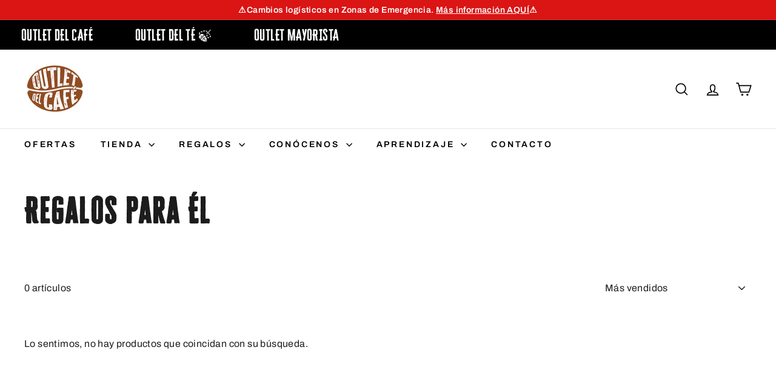

--- FILE ---
content_type: text/html; charset=utf-8
request_url: https://www.outletdelcafe.cl/collections/regalo-para-el
body_size: 96362
content:
<!doctype html>
<html class="no-js" lang="es" dir="ltr">
<head>

  <meta charset="utf-8">
  <meta http-equiv="X-UA-Compatible" content="IE=edge,chrome=1">
  <meta name="viewport" content="width=device-width,initial-scale=1">
  <meta name="theme-color" content="#000000">
  <link rel="canonical" href="https://www.outletdelcafe.cl/collections/regalo-para-el">
  <link rel="preconnect" href="https://fonts.shopifycdn.com" crossorigin>
  <link rel="dns-prefetch" href="https://ajax.googleapis.com">
  <link rel="dns-prefetch" href="https://maps.googleapis.com">
  <link rel="dns-prefetch" href="https://maps.gstatic.com">
  <link rel="stylesheet" href="https://use.typekit.net/aup2nid.css"><link rel="shortcut icon" href="//www.outletdelcafe.cl/cdn/shop/files/Favicon-ODC_208b115b-9ba6-48ff-b30f-27465118e3c7_32x32.png?v=1760706530" type="image/png" /><title>Regalos para Él
&ndash; OutletdelCafe
</title>
<meta name="description" content="Regalo para Él, regala cafe y Té"><meta property="og:site_name" content="OutletdelCafe">
  <meta property="og:url" content="https://www.outletdelcafe.cl/collections/regalo-para-el">
  <meta property="og:title" content="Regalos para Él">
  <meta property="og:type" content="website">
  <meta property="og:description" content="Regalo para Él, regala cafe y Té"><meta property="og:image" content="http://www.outletdelcafe.cl/cdn/shop/files/logooutlet-circulo-2023.png?height=628&pad_color=ffffff&v=1729525702&width=1200">
    <meta property="og:image:secure_url" content="https://www.outletdelcafe.cl/cdn/shop/files/logooutlet-circulo-2023.png?height=628&pad_color=ffffff&v=1729525702&width=1200">
    <meta property="og:image:width" content="1200">
    <meta property="og:image:height" content="628"><meta name="twitter:site" content="@">
  <meta name="twitter:card" content="summary_large_image">
  <meta name="twitter:title" content="Regalos para Él">
  <meta name="twitter:description" content="Regalo para Él, regala cafe y Té">
<style data-shopify>@font-face {
  font-family: "Anek Tamil";
  font-weight: 700;
  font-style: normal;
  font-display: swap;
  src: url("//www.outletdelcafe.cl/cdn/fonts/anek_tamil/anektamil_n7.31f19f849e399606944d7e18afb0d939020205cb.woff2") format("woff2"),
       url("//www.outletdelcafe.cl/cdn/fonts/anek_tamil/anektamil_n7.3814c59b267d611330450a8e339987d5bc311032.woff") format("woff");
}

  @font-face {
  font-family: Archivo;
  font-weight: 400;
  font-style: normal;
  font-display: swap;
  src: url("//www.outletdelcafe.cl/cdn/fonts/archivo/archivo_n4.dc8d917cc69af0a65ae04d01fd8eeab28a3573c9.woff2") format("woff2"),
       url("//www.outletdelcafe.cl/cdn/fonts/archivo/archivo_n4.bd6b9c34fdb81d7646836be8065ce3c80a2cc984.woff") format("woff");
}


  @font-face {
  font-family: Archivo;
  font-weight: 600;
  font-style: normal;
  font-display: swap;
  src: url("//www.outletdelcafe.cl/cdn/fonts/archivo/archivo_n6.06ce7cb3e84f9557d04c35761e39e39ea101fb19.woff2") format("woff2"),
       url("//www.outletdelcafe.cl/cdn/fonts/archivo/archivo_n6.5dd16bc207dfc6d25ca8472d89387d828f610453.woff") format("woff");
}

  @font-face {
  font-family: Archivo;
  font-weight: 400;
  font-style: italic;
  font-display: swap;
  src: url("//www.outletdelcafe.cl/cdn/fonts/archivo/archivo_i4.37d8c4e02dc4f8e8b559f47082eb24a5c48c2908.woff2") format("woff2"),
       url("//www.outletdelcafe.cl/cdn/fonts/archivo/archivo_i4.839d35d75c605237591e73815270f86ab696602c.woff") format("woff");
}

  @font-face {
  font-family: Archivo;
  font-weight: 600;
  font-style: italic;
  font-display: swap;
  src: url("//www.outletdelcafe.cl/cdn/fonts/archivo/archivo_i6.0bb24d252a74d8be5c11aebd8e0623d0e78d962e.woff2") format("woff2"),
       url("//www.outletdelcafe.cl/cdn/fonts/archivo/archivo_i6.fbf64fc840abbe90ebdedde597401d7b3b9f31ef.woff") format("woff");
}

</style><link href="//www.outletdelcafe.cl/cdn/shop/t/101/assets/components.css?v=127082286251182553561761840410" rel="stylesheet" type="text/css" media="all" />
<style data-shopify>:root {
    --colorBody: #ffffff;
    --colorBodyAlpha05: rgba(255, 255, 255, 0.05);
    --colorBodyDim: #f2f2f2;

    --colorBorder: #ffffff;

    --colorBtnPrimary: #000000;
    --colorBtnPrimaryLight: #1a1a1a;
    --colorBtnPrimaryDim: #000000;
    --colorBtnPrimaryText: #ffffff;

    --colorCartDot: #bd4600;
    --colorCartDotText: #ffffff;

    --colorFooter: #1c1d1d;
    --colorFooterBorder: #e8e8e1;
    --colorFooterText: #ffffff;

    --colorLink: #1c1c1c;

    --colorModalBg: rgba(231, 231, 231, 0.6);

    --colorNav: #ffffff;
    --colorNavSearch: #f7f7f7;
    --colorNavText: #000000;

    --colorPrice: #1c1d1d;

    --colorSaleTag: #bd4600;
    --colorSaleTagText: #ffffff;

    --colorScheme1Text: #bd4600;
    --colorScheme1Bg: #ffffff;
    --colorScheme2Text: #437028;
    --colorScheme2Bg: #ffffff;
    --colorScheme3Text: #1c8ed6;
    --colorScheme3Bg: #ffffff;

    --colorTextBody: #1c1c1c;
    --colorTextBodyAlpha005: rgba(28, 28, 28, 0.05);
    --colorTextBodyAlpha008: rgba(28, 28, 28, 0.08);
    --colorTextSavings: #bd4600;

    --colorToolbar: #db1414;
    --colorToolbarText: #ffffff;

    --urlIcoSelect: url(//www.outletdelcafe.cl/cdn/shop/t/101/assets/ico-select.svg);
    --urlSwirlSvg: url(//www.outletdelcafe.cl/cdn/shop/t/101/assets/swirl.svg);

    --header-padding-bottom: 0;

    --pageTopPadding: 35px;
    --pageNarrow: 700px;
    --pageWidthPadding: 40px;
    --gridGutter: 22px;
    --indexSectionPadding: 60px;
    --sectionHeaderBottom: 40px;
    --collapsibleIconWidth: 12px;

    --sizeChartMargin: 30px 0;
    --sizeChartIconMargin: 5px;

    --newsletterReminderPadding: 20px 30px 20px 25px;

    --textFrameMargin: 10px;

    /*Shop Pay Installments*/
    --color-body-text: #1c1c1c;
    --color-body: #ffffff;
    --color-bg: #ffffff;

    --typeHeaderPrimary: "Anek Tamil";
    --typeHeaderFallback: sans-serif;
    --typeHeaderSize: 50px;
    --typeHeaderWeight: 700;
    --typeHeaderLineHeight: 1.1;
    --typeHeaderSpacing: 0.05em;

    --typeBasePrimary:Archivo;
    --typeBaseFallback:sans-serif;
    --typeBaseSize: 16px;
    --typeBaseWeight: 400;
    --typeBaseSpacing: 0.025em;
    --typeBaseLineHeight: 1.5;

    --colorSmallImageBg: #ffffff;
    --colorSmallImageBgDark: #f7f7f7;
    --colorLargeImageBg: #e7e7e7;
    --colorLargeImageBgLight: #ffffff;

    --iconWeight: 4px;
    --iconLinecaps: miter;

    
      --buttonRadius: 0;
      --btnPadding: 11px 20px;
    

    
      --roundness: 0;
    

    
      --gridThickness: 1px;
    

    --productTileMargin: 2%;
    --collectionTileMargin: 4%;

    --swatchSize: 30px;
  }

  @media screen and (max-width: 768px) {
    :root {
      --pageTopPadding: 15px;
      --pageNarrow: 330px;
      --pageWidthPadding: 17px;
      --gridGutter: 16px;
      --indexSectionPadding: 40px;
      --sectionHeaderBottom: 25px;
      --collapsibleIconWidth: 10px;
      --textFrameMargin: 7px;
      --typeBaseSize: 14px;

      
        --roundness: 0;
        --btnPadding: 9px 17px;
      
    }
  }</style><link href="//www.outletdelcafe.cl/cdn/shop/t/101/assets/overrides.css?v=61671070734277095511736434399" rel="stylesheet" type="text/css" media="all" />

  <link href="//www.outletdelcafe.cl/cdn/shop/t/101/assets/lab51-grid.css?v=148874468810024584991736434399" rel="stylesheet" type="text/css" media="all" />
<style data-shopify>:root {
    --productGridPadding: 12px;
  }</style><script async crossorigin fetchpriority="high" src="/cdn/shopifycloud/importmap-polyfill/es-modules-shim.2.4.0.js"></script>
<script>
    document.documentElement.className = document.documentElement.className.replace('no-js', 'js');

    window.theme = window.theme || {};
    theme.routes = {
      home: "/",
      collections: "/collections",
      cart: "/cart.js",
      cartPage: "/cart",
      cartAdd: "/cart/add.js",
      cartChange: "/cart/change.js",
      search: "/search",
      predictiveSearch: "/search/suggest"
    };

    theme.strings = {
      soldOut: "Agotado",
      unavailable: "No disponible",
      inStockLabel: "En stock",
      oneStockLabel: "[count] en stock",
      otherStockLabel: "[count] en stock",
      willNotShipUntil: "Será enviado después [date]",
      willBeInStockAfter: "Estará disponible después [date]",
      waitingForStock: "Pedido pendiente, envío pronto",
      savePrice: "Ahorra [saved_amount]",
      cartEmpty: "Su carrito actualmente está vacío.",
      cartTermsConfirmation: "Debe aceptar los términos y condiciones de venta para pagar",
      searchCollections: "Colecciones",
      searchPages: "Páginas",
      searchArticles: "Artículos",
      maxQuantity: "Solo puedes tener [quantity] de [title] en tu carrito."
    };
    theme.settings = {
      cartType: "page",
      isCustomerTemplate: false,
      moneyFormat: "${{amount}}",
      saveType: "percent",
      productImageSize: "natural",
      productImageCover: true,
      predictiveSearch: true,
      predictiveSearchType: null,
      superScriptSetting: true,
      superScriptPrice: true,
      quickView: false,
      quickAdd: false,
      themeName: 'Expanse',
      themeVersion: "5.0.1"
    };
  </script><script type="importmap">
{
  "imports": {
    "components/announcement-bar": "//www.outletdelcafe.cl/cdn/shop/t/101/assets/announcement-bar.js?v=30886685393339443611736434399",
    "components/gift-card-recipient-form": "//www.outletdelcafe.cl/cdn/shop/t/101/assets/gift-card-recipient-form.js?v=16415920452423038151736434399",
    "components/image-element": "//www.outletdelcafe.cl/cdn/shop/t/101/assets/image-element.js?v=19175045889563950391736434399",
    "components/lightbox": "//www.outletdelcafe.cl/cdn/shop/t/101/assets/lightbox.js?v=177529825473141699571736434399",
    "components/newsletter-reminder": "//www.outletdelcafe.cl/cdn/shop/t/101/assets/newsletter-reminder.js?v=158689173741753302301736434399",
    "components/predictive-search": "//www.outletdelcafe.cl/cdn/shop/t/101/assets/predictive-search.js?v=106402303971169922441736434399",
    "components/price-range": "//www.outletdelcafe.cl/cdn/shop/t/101/assets/price-range.js?v=181072884619090886471736434399",
    "components/product-complementary": "//www.outletdelcafe.cl/cdn/shop/t/101/assets/product-complementary.js?v=115010611336991946551736434399",
    "components/product-grid-item": "//www.outletdelcafe.cl/cdn/shop/t/101/assets/product-grid-item.js?v=52854375093933269701736434399",
    "components/product-images": "//www.outletdelcafe.cl/cdn/shop/t/101/assets/product-images.js?v=165385719376091763651736434399",
    "components/quick-add": "//www.outletdelcafe.cl/cdn/shop/t/101/assets/quick-add.js?v=81927692390222238661736434399",
    "components/quick-shop": "//www.outletdelcafe.cl/cdn/shop/t/101/assets/quick-shop.js?v=95554821765998877021736434399",
    "components/section-advanced-accordion": "//www.outletdelcafe.cl/cdn/shop/t/101/assets/section-advanced-accordion.js?v=29351542160259749761736434399",
    "components/section-age-verification-popup": "//www.outletdelcafe.cl/cdn/shop/t/101/assets/section-age-verification-popup.js?v=570856957843724541736434399",
    "components/section-background-image-text": "//www.outletdelcafe.cl/cdn/shop/t/101/assets/section-background-image-text.js?v=134193327559148673711736434399",
    "components/section-collection-header": "//www.outletdelcafe.cl/cdn/shop/t/101/assets/section-collection-header.js?v=62104955657552942271736434399",
    "components/section-countdown": "//www.outletdelcafe.cl/cdn/shop/t/101/assets/section-countdown.js?v=124122001777650735791736434399",
    "components/section-featured-collection": "//www.outletdelcafe.cl/cdn/shop/t/101/assets/section-featured-collection.js?v=70396313371272205741736434399",
    "components/section-footer": "//www.outletdelcafe.cl/cdn/shop/t/101/assets/section-footer.js?v=143843864055408484941736434399",
    "components/section-header": "//www.outletdelcafe.cl/cdn/shop/t/101/assets/section-header.js?v=31084278283088437681736434399",
    "components/section-hero-video": "//www.outletdelcafe.cl/cdn/shop/t/101/assets/section-hero-video.js?v=138616389493027501011736434399",
    "components/section-hotspots": "//www.outletdelcafe.cl/cdn/shop/t/101/assets/section-hotspots.js?v=118949170610172005021736434399",
    "components/section-image-compare": "//www.outletdelcafe.cl/cdn/shop/t/101/assets/section-image-compare.js?v=25526173009852246331736434399",
    "components/section-main-cart": "//www.outletdelcafe.cl/cdn/shop/t/101/assets/section-main-cart.js?v=102282689976117535291736434399",
    "components/section-main-collection": "//www.outletdelcafe.cl/cdn/shop/t/101/assets/section-main-collection.js?v=178808321021703902081736434399",
    "components/section-main-product": "//www.outletdelcafe.cl/cdn/shop/t/101/assets/section-main-product.js?v=48829736225712131391736434399",
    "components/section-main-search": "//www.outletdelcafe.cl/cdn/shop/t/101/assets/section-main-search.js?v=91363574603513782361736434399",
    "components/section-map": "//www.outletdelcafe.cl/cdn/shop/t/101/assets/section-map.js?v=62409255708494077951736434399",
    "components/section-media-text": "//www.outletdelcafe.cl/cdn/shop/t/101/assets/section-media-text.js?v=82647628925002924311736434399",
    "components/section-more-products-vendor": "//www.outletdelcafe.cl/cdn/shop/t/101/assets/section-more-products-vendor.js?v=156950098812764376531736434399",
    "components/section-newsletter-popup": "//www.outletdelcafe.cl/cdn/shop/t/101/assets/section-newsletter-popup.js?v=170953806956104469461736434399",
    "components/section-password-header": "//www.outletdelcafe.cl/cdn/shop/t/101/assets/section-password-header.js?v=152732804639088855281736434399",
    "components/section-product-recommendations": "//www.outletdelcafe.cl/cdn/shop/t/101/assets/section-product-recommendations.js?v=68463675784327451211736434399",
    "components/section-promo-grid": "//www.outletdelcafe.cl/cdn/shop/t/101/assets/section-promo-grid.js?v=111576400653284386401736434399",
    "components/section-recently-viewed": "//www.outletdelcafe.cl/cdn/shop/t/101/assets/section-recently-viewed.js?v=98926481457392478881736434399",
    "components/section-slideshow": "//www.outletdelcafe.cl/cdn/shop/t/101/assets/section-slideshow.js?v=78404926763425096301736434399",
    "components/section-slideshow-image": "//www.outletdelcafe.cl/cdn/shop/t/101/assets/section-slideshow-image.js?v=78404926763425096301736434399",
    "components/section-slideshow-split": "//www.outletdelcafe.cl/cdn/shop/t/101/assets/section-slideshow-split.js?v=78404926763425096301736434399",
    "components/section-store-availability": "//www.outletdelcafe.cl/cdn/shop/t/101/assets/section-store-availability.js?v=179020056623871860581736434399",
    "components/section-testimonials": "//www.outletdelcafe.cl/cdn/shop/t/101/assets/section-testimonials.js?v=135504612583298795321736434399",
    "components/section-toolbar": "//www.outletdelcafe.cl/cdn/shop/t/101/assets/section-toolbar.js?v=40810883655964320851736434399",
    "components/tool-tip": "//www.outletdelcafe.cl/cdn/shop/t/101/assets/tool-tip.js?v=15091627716861754341736434399",
    "components/tool-tip-trigger": "//www.outletdelcafe.cl/cdn/shop/t/101/assets/tool-tip-trigger.js?v=34194649362372648151736434399",
    "@archetype-themes/scripts/config": "//www.outletdelcafe.cl/cdn/shop/t/101/assets/config.js?v=15099800528938078371736434399",
    "aos": "//www.outletdelcafe.cl/cdn/shop/t/101/assets/aos.js?v=106204913141253275521736434399",
    "@archetype-themes/scripts/helpers/sections": "//www.outletdelcafe.cl/cdn/shop/t/101/assets/sections.js?v=116270901756441952371736434399",
    "@archetype-themes/scripts/modules/slideshow": "//www.outletdelcafe.cl/cdn/shop/t/101/assets/slideshow.js?v=176367255318002349761736434399",
    "nouislider": "//www.outletdelcafe.cl/cdn/shop/t/101/assets/nouislider.js?v=100438778919154896961736434399",
    "@archetype-themes/scripts/helpers/currency": "//www.outletdelcafe.cl/cdn/shop/t/101/assets/currency.js?v=14275331480271113601736434399",
    "@archetype-themes/scripts/helpers/delegate": "//www.outletdelcafe.cl/cdn/shop/t/101/assets/delegate.js?v=150733600779017316001736434399",
    "@archetype-themes/scripts/modules/product-recommendations": "//www.outletdelcafe.cl/cdn/shop/t/101/assets/product-recommendations.js?v=3952864652872298261736434399",
    "@archetype-themes/scripts/modules/swatches": "//www.outletdelcafe.cl/cdn/shop/t/101/assets/swatches.js?v=103882278052475410121736434399",
    "@archetype-themes/scripts/modules/photoswipe": "//www.outletdelcafe.cl/cdn/shop/t/101/assets/photoswipe.js?v=133149125523312087301736434399",
    "@archetype-themes/scripts/modules/product": "//www.outletdelcafe.cl/cdn/shop/t/101/assets/product.js?v=136753110466918263191736434399",
    "js-cookie": "//www.outletdelcafe.cl/cdn/shop/t/101/assets/js.cookie.mjs?v=38015963105781969301736434399",
    "@archetype-themes/scripts/modules/modal": "//www.outletdelcafe.cl/cdn/shop/t/101/assets/modal.js?v=45231143018390192411736434399",
    "@archetype-themes/scripts/modules/collapsibles": "//www.outletdelcafe.cl/cdn/shop/t/101/assets/collapsibles.js?v=125222459924536763791736434399",
    "@archetype-themes/scripts/helpers/init-observer": "//www.outletdelcafe.cl/cdn/shop/t/101/assets/init-observer.js?v=151712110650051136771736434399",
    "@archetype-themes/scripts/modules/parallax": "//www.outletdelcafe.cl/cdn/shop/t/101/assets/parallax.js?v=20658553194097617601736434399",
    "@archetype-themes/scripts/modules/collection-template": "//www.outletdelcafe.cl/cdn/shop/t/101/assets/collection-template.js?v=138454779407648820021736434399",
    "@archetype-themes/scripts/modules/header-nav": "//www.outletdelcafe.cl/cdn/shop/t/101/assets/header-nav.js?v=153535264877449452281736434399",
    "@archetype-themes/scripts/modules/disclosure": "//www.outletdelcafe.cl/cdn/shop/t/101/assets/disclosure.js?v=24495297545550370831736434399",
    "@archetype-themes/scripts/modules/video-section": "//www.outletdelcafe.cl/cdn/shop/t/101/assets/video-section.js?v=38415978955926866351736434399",
    "@archetype-themes/scripts/modules/mobile-nav": "//www.outletdelcafe.cl/cdn/shop/t/101/assets/mobile-nav.js?v=73510300191201401981736434399",
    "@archetype-themes/scripts/modules/header-search": "//www.outletdelcafe.cl/cdn/shop/t/101/assets/header-search.js?v=96962303281191137591736434399",
    "@archetype-themes/scripts/modules/cart-drawer": "//www.outletdelcafe.cl/cdn/shop/t/101/assets/cart-drawer.js?v=127359067068143228651737561540",
    "@archetype-themes/scripts/helpers/utils": "//www.outletdelcafe.cl/cdn/shop/t/101/assets/utils.js?v=183768819557536265621736434399",
    "@archetype-themes/scripts/helpers/size-drawer": "//www.outletdelcafe.cl/cdn/shop/t/101/assets/size-drawer.js?v=16908746908081919891736434399",
    "@archetype-themes/scripts/modules/cart-form": "//www.outletdelcafe.cl/cdn/shop/t/101/assets/cart-form.js?v=167764818948475997401768917936",
    "@archetype-themes/scripts/helpers/ajax-renderer": "//www.outletdelcafe.cl/cdn/shop/t/101/assets/ajax-renderer.js?v=167707973626936292861736434399",
    "@archetype-themes/scripts/modules/drawers": "//www.outletdelcafe.cl/cdn/shop/t/101/assets/drawers.js?v=90797109483806998381736434399",
    "@archetype-themes/scripts/modules/tool-tip-trigger": "//www.outletdelcafe.cl/cdn/shop/t/101/assets/tool-tip-trigger.js?v=34194649362372648151736434399",
    "@archetype-themes/scripts/modules/tool-tip": "//www.outletdelcafe.cl/cdn/shop/t/101/assets/tool-tip.js?v=15091627716861754341736434399",
    "@archetype-themes/scripts/helpers/init-globals": "//www.outletdelcafe.cl/cdn/shop/t/101/assets/init-globals.js?v=7536868941939136231736434399",
    "@archetype-themes/scripts/vendors/flickity": "//www.outletdelcafe.cl/cdn/shop/t/101/assets/flickity.js?v=48539322729379456441736434399",
    "@archetype-themes/scripts/vendors/flickity-fade": "//www.outletdelcafe.cl/cdn/shop/t/101/assets/flickity-fade.js?v=70708211373116380081736434399",
    "@archetype-themes/scripts/helpers/a11y": "//www.outletdelcafe.cl/cdn/shop/t/101/assets/a11y.js?v=114228441666679744341736434399",
    "@archetype-themes/scripts/vendors/photoswipe.min": "//www.outletdelcafe.cl/cdn/shop/t/101/assets/photoswipe.min.js?v=96706414436924913981736434399",
    "@archetype-themes/scripts/vendors/photoswipe-ui-default.min": "//www.outletdelcafe.cl/cdn/shop/t/101/assets/photoswipe-ui-default.min.js?v=52395271779278780601736434399",
    "@archetype-themes/scripts/helpers/images": "//www.outletdelcafe.cl/cdn/shop/t/101/assets/images.js?v=154579799771787317231736434399",
    "@archetype-themes/scripts/helpers/variants": "//www.outletdelcafe.cl/cdn/shop/t/101/assets/variants.js?v=3033049893411379561736434399",
    "@archetype-themes/scripts/modules/variant-availability": "//www.outletdelcafe.cl/cdn/shop/t/101/assets/variant-availability.js?v=106313593704684021601736434399",
    "@archetype-themes/scripts/modules/quantity-selectors": "//www.outletdelcafe.cl/cdn/shop/t/101/assets/quantity-selectors.js?v=180817540312099548121736434399",
    "@archetype-themes/scripts/modules/product-ajax-form": "//www.outletdelcafe.cl/cdn/shop/t/101/assets/product-ajax-form.js?v=162946062715521630471736434399",
    "@archetype-themes/scripts/helpers/youtube": "//www.outletdelcafe.cl/cdn/shop/t/101/assets/youtube.js?v=68009855279585667491736434399",
    "@archetype-themes/scripts/helpers/vimeo": "//www.outletdelcafe.cl/cdn/shop/t/101/assets/vimeo.js?v=49611722598385318221736434399",
    "@archetype-themes/scripts/modules/product-media": "//www.outletdelcafe.cl/cdn/shop/t/101/assets/product-media.js?v=7149764575920620621736434399",
    "@archetype-themes/scripts/modules/collection-sidebar": "//www.outletdelcafe.cl/cdn/shop/t/101/assets/collection-sidebar.js?v=102654819825539199081736434399",
    "@archetype-themes/scripts/modules/cart-api": "//www.outletdelcafe.cl/cdn/shop/t/101/assets/cart-api.js?v=177228419985507265221736434399",
    "@archetype-themes/scripts/modules/video-modal": "//www.outletdelcafe.cl/cdn/shop/t/101/assets/video-modal.js?v=5964877832267866681736434399",
    "@archetype-themes/scripts/modules/animation-observer": "//www.outletdelcafe.cl/cdn/shop/t/101/assets/animation-observer.js?v=110233317842681188241736434399",
    "@archetype-themes/scripts/modules/page-transitions": "//www.outletdelcafe.cl/cdn/shop/t/101/assets/page-transitions.js?v=72265230091955981801736434399",
    "@archetype-themes/scripts/helpers/rte": "//www.outletdelcafe.cl/cdn/shop/t/101/assets/rte.js?v=124638893503654398791736434399",
    "@archetype-themes/scripts/helpers/library-loader": "//www.outletdelcafe.cl/cdn/shop/t/101/assets/library-loader.js?v=109812686109916403541736434399"
  }
}
</script><script>
  if (!(HTMLScriptElement.supports && HTMLScriptElement.supports('importmap'))) {
    const el = document.createElement('script');
    el.async = true;
    el.src = "//www.outletdelcafe.cl/cdn/shop/t/101/assets/es-module-shims.min.js?v=63404930985865369141736434399";
    document.head.appendChild(el);
  }
</script>
<script type="module" src="//www.outletdelcafe.cl/cdn/shop/t/101/assets/is-land.min.js?v=174197206692620727541736434399"></script>


<script type="module">
  try {
    const importMap = document.querySelector('script[type="importmap"]');
    const importMapJson = JSON.parse(importMap.textContent);
    const importMapModules = Object.values(importMapJson.imports);
    for (let i = 0; i < importMapModules.length; i++) {
      const link = document.createElement('link');
      link.rel = 'modulepreload';
      link.href = importMapModules[i];
      document.head.appendChild(link);
    }
  } catch (e) {
    console.error(e);
  }
</script>
<script>window.performance && window.performance.mark && window.performance.mark('shopify.content_for_header.start');</script><meta name="google-site-verification" content="c4izqoTIsCkxf08rKG6yZeTxuRcENXLzxn2Ldmfuj6w">
<meta id="shopify-digital-wallet" name="shopify-digital-wallet" content="/26603094076/digital_wallets/dialog">
<link rel="alternate" type="application/atom+xml" title="Feed" href="/collections/regalo-para-el.atom" />
<link rel="alternate" type="application/json+oembed" href="https://www.outletdelcafe.cl/collections/regalo-para-el.oembed">
<script async="async" src="/checkouts/internal/preloads.js?locale=es-CL"></script>
<script id="shopify-features" type="application/json">{"accessToken":"2f09b2316bbc61e6dd9aa83e1903a4e1","betas":["rich-media-storefront-analytics"],"domain":"www.outletdelcafe.cl","predictiveSearch":true,"shopId":26603094076,"locale":"es"}</script>
<script>var Shopify = Shopify || {};
Shopify.shop = "outletdelcafe.myshopify.com";
Shopify.locale = "es";
Shopify.currency = {"active":"CLP","rate":"1.0"};
Shopify.country = "CL";
Shopify.theme = {"name":"Nuevo Tema LAB","id":147520946399,"schema_name":"Expanse","schema_version":"5.0.1","theme_store_id":902,"role":"main"};
Shopify.theme.handle = "null";
Shopify.theme.style = {"id":null,"handle":null};
Shopify.cdnHost = "www.outletdelcafe.cl/cdn";
Shopify.routes = Shopify.routes || {};
Shopify.routes.root = "/";</script>
<script type="module">!function(o){(o.Shopify=o.Shopify||{}).modules=!0}(window);</script>
<script>!function(o){function n(){var o=[];function n(){o.push(Array.prototype.slice.apply(arguments))}return n.q=o,n}var t=o.Shopify=o.Shopify||{};t.loadFeatures=n(),t.autoloadFeatures=n()}(window);</script>
<script id="shop-js-analytics" type="application/json">{"pageType":"collection"}</script>
<script defer="defer" async type="module" src="//www.outletdelcafe.cl/cdn/shopifycloud/shop-js/modules/v2/client.init-shop-cart-sync_2Gr3Q33f.es.esm.js"></script>
<script defer="defer" async type="module" src="//www.outletdelcafe.cl/cdn/shopifycloud/shop-js/modules/v2/chunk.common_noJfOIa7.esm.js"></script>
<script defer="defer" async type="module" src="//www.outletdelcafe.cl/cdn/shopifycloud/shop-js/modules/v2/chunk.modal_Deo2FJQo.esm.js"></script>
<script type="module">
  await import("//www.outletdelcafe.cl/cdn/shopifycloud/shop-js/modules/v2/client.init-shop-cart-sync_2Gr3Q33f.es.esm.js");
await import("//www.outletdelcafe.cl/cdn/shopifycloud/shop-js/modules/v2/chunk.common_noJfOIa7.esm.js");
await import("//www.outletdelcafe.cl/cdn/shopifycloud/shop-js/modules/v2/chunk.modal_Deo2FJQo.esm.js");

  window.Shopify.SignInWithShop?.initShopCartSync?.({"fedCMEnabled":true,"windoidEnabled":true});

</script>
<script>(function() {
  var isLoaded = false;
  function asyncLoad() {
    if (isLoaded) return;
    isLoaded = true;
    var urls = ["https:\/\/chimpstatic.com\/mcjs-connected\/js\/users\/bdbc5f8222c07d75a42fa15fa\/ccf3146924613f0d8fa858b6f.js?shop=outletdelcafe.myshopify.com","https:\/\/cdn.prooffactor.com\/javascript\/dist\/1.0\/jcr-widget.js?account_id=shopify:outletdelcafe.myshopify.com\u0026shop=outletdelcafe.myshopify.com","https:\/\/cdn.livesession.io\/shopify.js?account_id=7ae89c11\u0026website_id=50062f35\u0026remote_tracking_code=1\u0026shop=outletdelcafe.myshopify.com","https:\/\/cdn-bundler.nice-team.net\/app\/js\/bundler.js?shop=outletdelcafe.myshopify.com"];
    for (var i = 0; i < urls.length; i++) {
      var s = document.createElement('script');
      s.type = 'text/javascript';
      s.async = true;
      s.src = urls[i];
      var x = document.getElementsByTagName('script')[0];
      x.parentNode.insertBefore(s, x);
    }
  };
  if(window.attachEvent) {
    window.attachEvent('onload', asyncLoad);
  } else {
    window.addEventListener('load', asyncLoad, false);
  }
})();</script>
<script id="__st">var __st={"a":26603094076,"offset":-10800,"reqid":"3faa8fc1-d96e-454a-944e-a3968737bc26-1769317429","pageurl":"www.outletdelcafe.cl\/collections\/regalo-para-el","u":"0cbf123e9979","p":"collection","rtyp":"collection","rid":417576485087};</script>
<script>window.ShopifyPaypalV4VisibilityTracking = true;</script>
<script id="captcha-bootstrap">!function(){'use strict';const t='contact',e='account',n='new_comment',o=[[t,t],['blogs',n],['comments',n],[t,'customer']],c=[[e,'customer_login'],[e,'guest_login'],[e,'recover_customer_password'],[e,'create_customer']],r=t=>t.map((([t,e])=>`form[action*='/${t}']:not([data-nocaptcha='true']) input[name='form_type'][value='${e}']`)).join(','),a=t=>()=>t?[...document.querySelectorAll(t)].map((t=>t.form)):[];function s(){const t=[...o],e=r(t);return a(e)}const i='password',u='form_key',d=['recaptcha-v3-token','g-recaptcha-response','h-captcha-response',i],f=()=>{try{return window.sessionStorage}catch{return}},m='__shopify_v',_=t=>t.elements[u];function p(t,e,n=!1){try{const o=window.sessionStorage,c=JSON.parse(o.getItem(e)),{data:r}=function(t){const{data:e,action:n}=t;return t[m]||n?{data:e,action:n}:{data:t,action:n}}(c);for(const[e,n]of Object.entries(r))t.elements[e]&&(t.elements[e].value=n);n&&o.removeItem(e)}catch(o){console.error('form repopulation failed',{error:o})}}const l='form_type',E='cptcha';function T(t){t.dataset[E]=!0}const w=window,h=w.document,L='Shopify',v='ce_forms',y='captcha';let A=!1;((t,e)=>{const n=(g='f06e6c50-85a8-45c8-87d0-21a2b65856fe',I='https://cdn.shopify.com/shopifycloud/storefront-forms-hcaptcha/ce_storefront_forms_captcha_hcaptcha.v1.5.2.iife.js',D={infoText:'Protegido por hCaptcha',privacyText:'Privacidad',termsText:'Términos'},(t,e,n)=>{const o=w[L][v],c=o.bindForm;if(c)return c(t,g,e,D).then(n);var r;o.q.push([[t,g,e,D],n]),r=I,A||(h.body.append(Object.assign(h.createElement('script'),{id:'captcha-provider',async:!0,src:r})),A=!0)});var g,I,D;w[L]=w[L]||{},w[L][v]=w[L][v]||{},w[L][v].q=[],w[L][y]=w[L][y]||{},w[L][y].protect=function(t,e){n(t,void 0,e),T(t)},Object.freeze(w[L][y]),function(t,e,n,w,h,L){const[v,y,A,g]=function(t,e,n){const i=e?o:[],u=t?c:[],d=[...i,...u],f=r(d),m=r(i),_=r(d.filter((([t,e])=>n.includes(e))));return[a(f),a(m),a(_),s()]}(w,h,L),I=t=>{const e=t.target;return e instanceof HTMLFormElement?e:e&&e.form},D=t=>v().includes(t);t.addEventListener('submit',(t=>{const e=I(t);if(!e)return;const n=D(e)&&!e.dataset.hcaptchaBound&&!e.dataset.recaptchaBound,o=_(e),c=g().includes(e)&&(!o||!o.value);(n||c)&&t.preventDefault(),c&&!n&&(function(t){try{if(!f())return;!function(t){const e=f();if(!e)return;const n=_(t);if(!n)return;const o=n.value;o&&e.removeItem(o)}(t);const e=Array.from(Array(32),(()=>Math.random().toString(36)[2])).join('');!function(t,e){_(t)||t.append(Object.assign(document.createElement('input'),{type:'hidden',name:u})),t.elements[u].value=e}(t,e),function(t,e){const n=f();if(!n)return;const o=[...t.querySelectorAll(`input[type='${i}']`)].map((({name:t})=>t)),c=[...d,...o],r={};for(const[a,s]of new FormData(t).entries())c.includes(a)||(r[a]=s);n.setItem(e,JSON.stringify({[m]:1,action:t.action,data:r}))}(t,e)}catch(e){console.error('failed to persist form',e)}}(e),e.submit())}));const S=(t,e)=>{t&&!t.dataset[E]&&(n(t,e.some((e=>e===t))),T(t))};for(const o of['focusin','change'])t.addEventListener(o,(t=>{const e=I(t);D(e)&&S(e,y())}));const B=e.get('form_key'),M=e.get(l),P=B&&M;t.addEventListener('DOMContentLoaded',(()=>{const t=y();if(P)for(const e of t)e.elements[l].value===M&&p(e,B);[...new Set([...A(),...v().filter((t=>'true'===t.dataset.shopifyCaptcha))])].forEach((e=>S(e,t)))}))}(h,new URLSearchParams(w.location.search),n,t,e,['guest_login'])})(!0,!0)}();</script>
<script integrity="sha256-4kQ18oKyAcykRKYeNunJcIwy7WH5gtpwJnB7kiuLZ1E=" data-source-attribution="shopify.loadfeatures" defer="defer" src="//www.outletdelcafe.cl/cdn/shopifycloud/storefront/assets/storefront/load_feature-a0a9edcb.js" crossorigin="anonymous"></script>
<script data-source-attribution="shopify.dynamic_checkout.dynamic.init">var Shopify=Shopify||{};Shopify.PaymentButton=Shopify.PaymentButton||{isStorefrontPortableWallets:!0,init:function(){window.Shopify.PaymentButton.init=function(){};var t=document.createElement("script");t.src="https://www.outletdelcafe.cl/cdn/shopifycloud/portable-wallets/latest/portable-wallets.es.js",t.type="module",document.head.appendChild(t)}};
</script>
<script data-source-attribution="shopify.dynamic_checkout.buyer_consent">
  function portableWalletsHideBuyerConsent(e){var t=document.getElementById("shopify-buyer-consent"),n=document.getElementById("shopify-subscription-policy-button");t&&n&&(t.classList.add("hidden"),t.setAttribute("aria-hidden","true"),n.removeEventListener("click",e))}function portableWalletsShowBuyerConsent(e){var t=document.getElementById("shopify-buyer-consent"),n=document.getElementById("shopify-subscription-policy-button");t&&n&&(t.classList.remove("hidden"),t.removeAttribute("aria-hidden"),n.addEventListener("click",e))}window.Shopify?.PaymentButton&&(window.Shopify.PaymentButton.hideBuyerConsent=portableWalletsHideBuyerConsent,window.Shopify.PaymentButton.showBuyerConsent=portableWalletsShowBuyerConsent);
</script>
<script data-source-attribution="shopify.dynamic_checkout.cart.bootstrap">document.addEventListener("DOMContentLoaded",(function(){function t(){return document.querySelector("shopify-accelerated-checkout-cart, shopify-accelerated-checkout")}if(t())Shopify.PaymentButton.init();else{new MutationObserver((function(e,n){t()&&(Shopify.PaymentButton.init(),n.disconnect())})).observe(document.body,{childList:!0,subtree:!0})}}));
</script>

<script>window.performance && window.performance.mark && window.performance.mark('shopify.content_for_header.end');</script>

  <script src="//www.outletdelcafe.cl/cdn/shop/t/101/assets/theme.js?v=43825613637997529351768917929" defer="defer"></script><script src="https://ajax.googleapis.com/ajax/libs/jquery/1.12.4/jquery.min.js"></script>

  
<!-- BEGIN app block: shopify://apps/judge-me-reviews/blocks/judgeme_core/61ccd3b1-a9f2-4160-9fe9-4fec8413e5d8 --><!-- Start of Judge.me Core -->






<link rel="dns-prefetch" href="https://cdn2.judge.me/cdn/widget_frontend">
<link rel="dns-prefetch" href="https://cdn.judge.me">
<link rel="dns-prefetch" href="https://cdn1.judge.me">
<link rel="dns-prefetch" href="https://api.judge.me">

<script data-cfasync='false' class='jdgm-settings-script'>window.jdgmSettings={"pagination":5,"disable_web_reviews":false,"badge_no_review_text":"Sin reseñas","badge_n_reviews_text":"{{ n }} reseña/reseñas","badge_star_color":"#EAAB3A","hide_badge_preview_if_no_reviews":true,"badge_hide_text":false,"enforce_center_preview_badge":false,"widget_title":"¿Qué dicen nuestros clientes?","widget_open_form_text":"Déjanos tu reseña","widget_close_form_text":"Cancelar reseña","widget_refresh_page_text":"Actualizar página","widget_summary_text":"Basado en {{ number_of_reviews }} reseña/reseñas","widget_no_review_text":"Sé el primero en escribir una reseña","widget_name_field_text":"Nombre","widget_verified_name_field_text":"Nombre Verificado (público)","widget_name_placeholder_text":"Nombre","widget_required_field_error_text":"Este campo es obligatorio.","widget_email_field_text":"Dirección de correo electrónico","widget_verified_email_field_text":"Correo electrónico Verificado (privado, no se puede editar)","widget_email_placeholder_text":"Tu dirección de correo electrónico","widget_email_field_error_text":"Por favor, ingresa una dirección de correo electrónico válida.","widget_rating_field_text":"Calificación","widget_review_title_field_text":"Título de la Reseña","widget_review_title_placeholder_text":"Da un título a tu reseña","widget_review_body_field_text":"Contenido de la reseña","widget_review_body_placeholder_text":"Empieza a escribir aquí...","widget_pictures_field_text":"Imagen/Video (opcional)","widget_submit_review_text":"Enviar Reseña","widget_submit_verified_review_text":"Enviar Reseña Verificada","widget_submit_success_msg_with_auto_publish":"¡Gracias! Por favor, actualiza la página en unos momentos para ver tu reseña. Puedes eliminar o editar tu reseña iniciando sesión en \u003ca href='https://judge.me/login' target='_blank' rel='nofollow noopener'\u003eJudge.me\u003c/a\u003e","widget_submit_success_msg_no_auto_publish":"¡Gracias! Tu reseña se publicará tan pronto como sea aprobada por el administrador de la tienda. Puedes eliminar o editar tu reseña iniciando sesión en \u003ca href='https://judge.me/login' target='_blank' rel='nofollow noopener'\u003eJudge.me\u003c/a\u003e","widget_show_default_reviews_out_of_total_text":"Mostrando {{ n_reviews_shown }} de {{ n_reviews }} reseñas.","widget_show_all_link_text":"Mostrar todas","widget_show_less_link_text":"Mostrar menos","widget_author_said_text":"{{ reviewer_name }} dijo:","widget_days_text":"hace {{ n }} día/días","widget_weeks_text":"hace {{ n }} semana/semanas","widget_months_text":"hace {{ n }} mes/meses","widget_years_text":"hace {{ n }} año/años","widget_yesterday_text":"Ayer","widget_today_text":"Hoy","widget_replied_text":"\u003e\u003e {{ shop_name }} respondió:","widget_read_more_text":"Leer más","widget_reviewer_name_as_initial":"","widget_rating_filter_color":"#DB1414","widget_rating_filter_see_all_text":"Ver todas las reseñas","widget_sorting_most_recent_text":"Más Recientes","widget_sorting_highest_rating_text":"Mayor Calificación","widget_sorting_lowest_rating_text":"Menor Calificación","widget_sorting_with_pictures_text":"Solo Imágenes","widget_sorting_most_helpful_text":"Más Útiles","widget_open_question_form_text":"Hacer una pregunta","widget_reviews_subtab_text":"Reseñas","widget_questions_subtab_text":"Preguntas","widget_question_label_text":"Pregunta","widget_answer_label_text":"Respuesta","widget_question_placeholder_text":"Escribe tu pregunta aquí","widget_submit_question_text":"Enviar Pregunta","widget_question_submit_success_text":"¡Gracias por tu pregunta! Te notificaremos una vez que sea respondida.","widget_star_color":"#EAAB3A","verified_badge_text":"Verificado","verified_badge_bg_color":"#DB1414","verified_badge_text_color":"","verified_badge_placement":"left-of-reviewer-name","widget_review_max_height":"","widget_hide_border":true,"widget_social_share":true,"widget_thumb":false,"widget_review_location_show":false,"widget_location_format":"country_iso_code","all_reviews_include_out_of_store_products":true,"all_reviews_out_of_store_text":"(fuera de la tienda)","all_reviews_pagination":100,"all_reviews_product_name_prefix_text":"sobre","enable_review_pictures":true,"enable_question_anwser":false,"widget_theme":"carousel","review_date_format":"dd/mm/yyyy","default_sort_method":"highest-rating","widget_product_reviews_subtab_text":"Reseñas de Productos","widget_shop_reviews_subtab_text":"Reseñas de la Tienda","widget_other_products_reviews_text":"Reseñas para otros productos","widget_store_reviews_subtab_text":"Reseñas de la tienda","widget_no_store_reviews_text":"Esta tienda no ha recibido ninguna reseña todavía","widget_web_restriction_product_reviews_text":"Este producto no ha recibido ninguna reseña todavía","widget_no_items_text":"No se encontraron elementos","widget_show_more_text":"Mostrar más","widget_write_a_store_review_text":"Escribir una Reseña de la Tienda","widget_other_languages_heading":"Reseñas en Otros Idiomas","widget_translate_review_text":"Traducir reseña a {{ language }}","widget_translating_review_text":"Traduciendo...","widget_show_original_translation_text":"Mostrar original ({{ language }})","widget_translate_review_failed_text":"No se pudo traducir la reseña.","widget_translate_review_retry_text":"Reintentar","widget_translate_review_try_again_later_text":"Intentar más tarde","show_product_url_for_grouped_product":false,"widget_sorting_pictures_first_text":"Imágenes Primero","show_pictures_on_all_rev_page_mobile":false,"show_pictures_on_all_rev_page_desktop":false,"floating_tab_hide_mobile_install_preference":false,"floating_tab_button_name":"★ Reseñas","floating_tab_title":"Deja que los clientes hablen por nosotros","floating_tab_button_color":"","floating_tab_button_background_color":"","floating_tab_url":"","floating_tab_url_enabled":false,"floating_tab_tab_style":"text","all_reviews_text_badge_text":"Los clientes nos califican {{ shop.metafields.judgeme.all_reviews_rating | round: 1 }}/5 basado en {{ shop.metafields.judgeme.all_reviews_count }} reseñas.","all_reviews_text_badge_text_branded_style":"{{ shop.metafields.judgeme.all_reviews_rating | round: 1 }} de 5 estrellas basado en {{ shop.metafields.judgeme.all_reviews_count }} reseñas","is_all_reviews_text_badge_a_link":false,"show_stars_for_all_reviews_text_badge":false,"all_reviews_text_badge_url":"","all_reviews_text_style":"text","all_reviews_text_color_style":"judgeme_brand_color","all_reviews_text_color":"#108474","all_reviews_text_show_jm_brand":true,"featured_carousel_show_header":true,"featured_carousel_title":"¿Qué opinan nuestro clientes?","testimonials_carousel_title":"Los clientes nos dicen","videos_carousel_title":"Historias de clientes reales","cards_carousel_title":"Los clientes nos dicen","featured_carousel_count_text":"de {{ n }} reseñas","featured_carousel_add_link_to_all_reviews_page":false,"featured_carousel_url":"","featured_carousel_show_images":true,"featured_carousel_autoslide_interval":5,"featured_carousel_arrows_on_the_sides":false,"featured_carousel_height":250,"featured_carousel_width":80,"featured_carousel_image_size":0,"featured_carousel_image_height":250,"featured_carousel_arrow_color":"#DD5129","verified_count_badge_style":"vintage","verified_count_badge_orientation":"horizontal","verified_count_badge_color_style":"judgeme_brand_color","verified_count_badge_color":"#108474","is_verified_count_badge_a_link":false,"verified_count_badge_url":"","verified_count_badge_show_jm_brand":true,"widget_rating_preset_default":5,"widget_first_sub_tab":"product-reviews","widget_show_histogram":false,"widget_histogram_use_custom_color":true,"widget_pagination_use_custom_color":false,"widget_star_use_custom_color":true,"widget_verified_badge_use_custom_color":true,"widget_write_review_use_custom_color":false,"picture_reminder_submit_button":"Upload Pictures","enable_review_videos":true,"mute_video_by_default":false,"widget_sorting_videos_first_text":"Videos Primero","widget_review_pending_text":"Pendiente","featured_carousel_items_for_large_screen":5,"social_share_options_order":"Facebook,Twitter","remove_microdata_snippet":true,"disable_json_ld":false,"enable_json_ld_products":false,"preview_badge_show_question_text":false,"preview_badge_no_question_text":"Sin preguntas","preview_badge_n_question_text":"{{ number_of_questions }} pregunta/preguntas","qa_badge_show_icon":false,"qa_badge_position":"same-row","remove_judgeme_branding":false,"widget_add_search_bar":false,"widget_search_bar_placeholder":"Buscar","widget_sorting_verified_only_text":"Solo verificadas","featured_carousel_theme":"default","featured_carousel_show_rating":true,"featured_carousel_show_title":true,"featured_carousel_show_body":true,"featured_carousel_show_date":false,"featured_carousel_show_reviewer":true,"featured_carousel_show_product":false,"featured_carousel_header_background_color":"#108474","featured_carousel_header_text_color":"#ffffff","featured_carousel_name_product_separator":"reviewed","featured_carousel_full_star_background":"#108474","featured_carousel_empty_star_background":"#dadada","featured_carousel_vertical_theme_background":"#f9fafb","featured_carousel_verified_badge_enable":false,"featured_carousel_verified_badge_color":"#108474","featured_carousel_border_style":"round","featured_carousel_review_line_length_limit":3,"featured_carousel_more_reviews_button_text":"Leer más reseñas","featured_carousel_view_product_button_text":"Ver producto","all_reviews_page_load_reviews_on":"scroll","all_reviews_page_load_more_text":"Cargar Más Reseñas","disable_fb_tab_reviews":false,"enable_ajax_cdn_cache":false,"widget_public_name_text":"mostrado públicamente como","default_reviewer_name":"John Smith","default_reviewer_name_has_non_latin":true,"widget_reviewer_anonymous":"Anónimo","medals_widget_title":"Medallas de Reseñas Judge.me","medals_widget_background_color":"#f9fafb","medals_widget_position":"footer_all_pages","medals_widget_border_color":"#f9fafb","medals_widget_verified_text_position":"left","medals_widget_use_monochromatic_version":false,"medals_widget_elements_color":"#108474","show_reviewer_avatar":false,"widget_invalid_yt_video_url_error_text":"No es una URL de video de YouTube","widget_max_length_field_error_text":"Por favor, ingresa no más de {0} caracteres.","widget_show_country_flag":false,"widget_show_collected_via_shop_app":true,"widget_verified_by_shop_badge_style":"light","widget_verified_by_shop_text":"Verificado por la Tienda","widget_show_photo_gallery":false,"widget_load_with_code_splitting":true,"widget_ugc_install_preference":false,"widget_ugc_title":"Hecho por nosotros, Compartido por ti","widget_ugc_subtitle":"Etiquétanos para ver tu imagen destacada en nuestra página","widget_ugc_arrows_color":"#ffffff","widget_ugc_primary_button_text":"Comprar Ahora","widget_ugc_primary_button_background_color":"#108474","widget_ugc_primary_button_text_color":"#ffffff","widget_ugc_primary_button_border_width":"0","widget_ugc_primary_button_border_style":"none","widget_ugc_primary_button_border_color":"#108474","widget_ugc_primary_button_border_radius":"25","widget_ugc_secondary_button_text":"Cargar Más","widget_ugc_secondary_button_background_color":"#ffffff","widget_ugc_secondary_button_text_color":"#108474","widget_ugc_secondary_button_border_width":"2","widget_ugc_secondary_button_border_style":"solid","widget_ugc_secondary_button_border_color":"#108474","widget_ugc_secondary_button_border_radius":"25","widget_ugc_reviews_button_text":"Ver Reseñas","widget_ugc_reviews_button_background_color":"#ffffff","widget_ugc_reviews_button_text_color":"#108474","widget_ugc_reviews_button_border_width":"2","widget_ugc_reviews_button_border_style":"solid","widget_ugc_reviews_button_border_color":"#108474","widget_ugc_reviews_button_border_radius":"25","widget_ugc_reviews_button_link_to":"judgeme-reviews-page","widget_ugc_show_post_date":true,"widget_ugc_max_width":"800","widget_rating_metafield_value_type":true,"widget_primary_color":"#132633","widget_enable_secondary_color":false,"widget_secondary_color":"#edf5f5","widget_summary_average_rating_text":"{{ average_rating }} de 5","widget_media_grid_title":"Fotos y videos de clientes","widget_media_grid_see_more_text":"Ver más","widget_round_style":false,"widget_show_product_medals":false,"widget_verified_by_judgeme_text":"Verificado por Judge.me","widget_show_store_medals":true,"widget_verified_by_judgeme_text_in_store_medals":"Verificado por Judge.me","widget_media_field_exceed_quantity_message":"Lo sentimos, solo podemos aceptar {{ max_media }} para una reseña.","widget_media_field_exceed_limit_message":"{{ file_name }} es demasiado grande, por favor selecciona un {{ media_type }} menor a {{ size_limit }}MB.","widget_review_submitted_text":"¡Reseña Enviada!","widget_question_submitted_text":"¡Pregunta Enviada!","widget_close_form_text_question":"Cancelar","widget_write_your_answer_here_text":"Escribe tu respuesta aquí","widget_enabled_branded_link":true,"widget_show_collected_by_judgeme":false,"widget_reviewer_name_color":"","widget_write_review_text_color":"","widget_write_review_bg_color":"","widget_collected_by_judgeme_text":"Recopilado por Judge.me","widget_pagination_type":"standard","widget_load_more_text":"Cargar Más","widget_load_more_color":"#108474","widget_full_review_text":"Reseña Completa","widget_read_more_reviews_text":"Leer Más Reseñas","widget_read_questions_text":"Leer Preguntas","widget_questions_and_answers_text":"Preguntas y Respuestas","widget_verified_by_text":"Verificado por","widget_verified_text":"Verificado","widget_number_of_reviews_text":"{{ number_of_reviews }} reseñas","widget_back_button_text":"Atrás","widget_next_button_text":"Siguiente","widget_custom_forms_filter_button":"Filtros","custom_forms_style":"vertical","widget_show_review_information":false,"how_reviews_are_collected":"¿Cómo se recopilan las reseñas?","widget_show_review_keywords":false,"widget_gdpr_statement":"Cómo usamos tus datos: Solo te contactaremos sobre la reseña que dejaste, y solo si es necesario. Al enviar tu reseña, aceptas los \u003ca href='https://judge.me/terms' target='_blank' rel='nofollow noopener'\u003etérminos\u003c/a\u003e, \u003ca href='https://judge.me/privacy' target='_blank' rel='nofollow noopener'\u003eprivacidad\u003c/a\u003e y \u003ca href='https://judge.me/content-policy' target='_blank' rel='nofollow noopener'\u003epolíticas de contenido\u003c/a\u003e de Judge.me.","widget_multilingual_sorting_enabled":false,"widget_translate_review_content_enabled":false,"widget_translate_review_content_method":"manual","popup_widget_review_selection":"automatically_with_pictures","popup_widget_round_border_style":true,"popup_widget_show_title":true,"popup_widget_show_body":true,"popup_widget_show_reviewer":false,"popup_widget_show_product":true,"popup_widget_show_pictures":true,"popup_widget_use_review_picture":true,"popup_widget_show_on_home_page":true,"popup_widget_show_on_product_page":true,"popup_widget_show_on_collection_page":true,"popup_widget_show_on_cart_page":true,"popup_widget_position":"bottom_left","popup_widget_first_review_delay":5,"popup_widget_duration":5,"popup_widget_interval":5,"popup_widget_review_count":5,"popup_widget_hide_on_mobile":true,"review_snippet_widget_round_border_style":true,"review_snippet_widget_card_color":"#FFFFFF","review_snippet_widget_slider_arrows_background_color":"#FFFFFF","review_snippet_widget_slider_arrows_color":"#000000","review_snippet_widget_star_color":"#108474","show_product_variant":false,"all_reviews_product_variant_label_text":"Variante: ","widget_show_verified_branding":false,"widget_ai_summary_title":"Los clientes dicen","widget_ai_summary_disclaimer":"Resumen de reseñas impulsado por IA basado en reseñas recientes de clientes","widget_show_ai_summary":false,"widget_show_ai_summary_bg":false,"widget_show_review_title_input":true,"redirect_reviewers_invited_via_email":"review_widget","request_store_review_after_product_review":false,"request_review_other_products_in_order":false,"review_form_color_scheme":"default","review_form_corner_style":"square","review_form_star_color":{},"review_form_text_color":"#333333","review_form_background_color":"#ffffff","review_form_field_background_color":"#fafafa","review_form_button_color":{},"review_form_button_text_color":"#ffffff","review_form_modal_overlay_color":"#000000","review_content_screen_title_text":"¿Cómo calificarías este producto?","review_content_introduction_text":"Nos encantaría que compartieras un poco sobre tu experiencia.","store_review_form_title_text":"¿Cómo calificarías esta tienda?","store_review_form_introduction_text":"Nos encantaría que compartieras un poco sobre tu experiencia.","show_review_guidance_text":true,"one_star_review_guidance_text":"Pobre","five_star_review_guidance_text":"Excelente","customer_information_screen_title_text":"Sobre ti","customer_information_introduction_text":"Por favor, cuéntanos más sobre ti.","custom_questions_screen_title_text":"Tu experiencia en más detalle","custom_questions_introduction_text":"Aquí hay algunas preguntas para ayudarnos a entender más sobre tu experiencia.","review_submitted_screen_title_text":"¡Gracias por tu reseña!","review_submitted_screen_thank_you_text":"La estamos procesando y aparecerá en la tienda pronto.","review_submitted_screen_email_verification_text":"Por favor, confirma tu correo electrónico haciendo clic en el enlace que acabamos de enviarte. Esto nos ayuda a mantener las reseñas auténticas.","review_submitted_request_store_review_text":"¿Te gustaría compartir tu experiencia de compra con nosotros?","review_submitted_review_other_products_text":"¿Te gustaría reseñar estos productos?","store_review_screen_title_text":"¿Te gustaría compartir tu experiencia de compra con nosotros?","store_review_introduction_text":"Valoramos tu opinión y la utilizamos para mejorar. Por favor, comparte cualquier pensamiento o sugerencia que tengas.","reviewer_media_screen_title_picture_text":"Compartir una foto","reviewer_media_introduction_picture_text":"Sube una foto para apoyar tu reseña.","reviewer_media_screen_title_video_text":"Compartir un video","reviewer_media_introduction_video_text":"Sube un video para apoyar tu reseña.","reviewer_media_screen_title_picture_or_video_text":"Compartir una foto o video","reviewer_media_introduction_picture_or_video_text":"Sube una foto o video para apoyar tu reseña.","reviewer_media_youtube_url_text":"Pega tu URL de Youtube aquí","advanced_settings_next_step_button_text":"Siguiente","advanced_settings_close_review_button_text":"Cerrar","modal_write_review_flow":false,"write_review_flow_required_text":"Obligatorio","write_review_flow_privacy_message_text":"Respetamos tu privacidad.","write_review_flow_anonymous_text":"Reseña como anónimo","write_review_flow_visibility_text":"No será visible para otros clientes.","write_review_flow_multiple_selection_help_text":"Selecciona tantos como quieras","write_review_flow_single_selection_help_text":"Selecciona una opción","write_review_flow_required_field_error_text":"Este campo es obligatorio","write_review_flow_invalid_email_error_text":"Por favor ingresa una dirección de correo válida","write_review_flow_max_length_error_text":"Máx. {{ max_length }} caracteres.","write_review_flow_media_upload_text":"\u003cb\u003eHaz clic para subir\u003c/b\u003e o arrastrar y soltar","write_review_flow_gdpr_statement":"Solo te contactaremos sobre tu reseña si es necesario. Al enviar tu reseña, aceptas nuestros \u003ca href='https://judge.me/terms' target='_blank' rel='nofollow noopener'\u003etérminos y condiciones\u003c/a\u003e y \u003ca href='https://judge.me/privacy' target='_blank' rel='nofollow noopener'\u003epolítica de privacidad\u003c/a\u003e.","rating_only_reviews_enabled":false,"show_negative_reviews_help_screen":false,"new_review_flow_help_screen_rating_threshold":3,"negative_review_resolution_screen_title_text":"Cuéntanos más","negative_review_resolution_text":"Tu experiencia es importante para nosotros. Si hubo problemas con tu compra, estamos aquí para ayudar. No dudes en contactarnos, nos encantaría la oportunidad de arreglar las cosas.","negative_review_resolution_button_text":"Contáctanos","negative_review_resolution_proceed_with_review_text":"Deja una reseña","negative_review_resolution_subject":"Problema con la compra de {{ shop_name }}.{{ order_name }}","preview_badge_collection_page_install_status":false,"widget_review_custom_css":"","preview_badge_custom_css":"","preview_badge_stars_count":"5-stars","featured_carousel_custom_css":"","floating_tab_custom_css":"","all_reviews_widget_custom_css":"","medals_widget_custom_css":"","verified_badge_custom_css":"","all_reviews_text_custom_css":"","transparency_badges_collected_via_store_invite":false,"transparency_badges_from_another_provider":false,"transparency_badges_collected_from_store_visitor":false,"transparency_badges_collected_by_verified_review_provider":false,"transparency_badges_earned_reward":false,"transparency_badges_collected_via_store_invite_text":"Reseña recopilada a través de una invitación al negocio","transparency_badges_from_another_provider_text":"Reseña recopilada de otro proveedor","transparency_badges_collected_from_store_visitor_text":"Reseña recopilada de un visitante del negocio","transparency_badges_written_in_google_text":"Reseña escrita en Google","transparency_badges_written_in_etsy_text":"Reseña escrita en Etsy","transparency_badges_written_in_shop_app_text":"Reseña escrita en Shop App","transparency_badges_earned_reward_text":"Reseña ganó una recompensa para una futura compra","product_review_widget_per_page":10,"widget_store_review_label_text":"Reseña de la tienda","checkout_comment_extension_title_on_product_page":"Customer Comments","checkout_comment_extension_num_latest_comment_show":5,"checkout_comment_extension_format":"name_and_timestamp","checkout_comment_customer_name":"last_initial","checkout_comment_comment_notification":true,"preview_badge_collection_page_install_preference":true,"preview_badge_home_page_install_preference":false,"preview_badge_product_page_install_preference":true,"review_widget_install_preference":"","review_carousel_install_preference":true,"floating_reviews_tab_install_preference":"none","verified_reviews_count_badge_install_preference":false,"all_reviews_text_install_preference":false,"review_widget_best_location":true,"judgeme_medals_install_preference":false,"review_widget_revamp_enabled":false,"review_widget_qna_enabled":false,"review_widget_header_theme":"minimal","review_widget_widget_title_enabled":true,"review_widget_header_text_size":"medium","review_widget_header_text_weight":"regular","review_widget_average_rating_style":"compact","review_widget_bar_chart_enabled":true,"review_widget_bar_chart_type":"numbers","review_widget_bar_chart_style":"standard","review_widget_expanded_media_gallery_enabled":false,"review_widget_reviews_section_theme":"standard","review_widget_image_style":"thumbnails","review_widget_review_image_ratio":"square","review_widget_stars_size":"medium","review_widget_verified_badge":"standard_text","review_widget_review_title_text_size":"medium","review_widget_review_text_size":"medium","review_widget_review_text_length":"medium","review_widget_number_of_columns_desktop":3,"review_widget_carousel_transition_speed":5,"review_widget_custom_questions_answers_display":"always","review_widget_button_text_color":"#FFFFFF","review_widget_text_color":"#000000","review_widget_lighter_text_color":"#7B7B7B","review_widget_corner_styling":"soft","review_widget_review_word_singular":"reseña","review_widget_review_word_plural":"reseñas","review_widget_voting_label":"¿Útil?","review_widget_shop_reply_label":"Respuesta de {{ shop_name }}:","review_widget_filters_title":"Filtros","qna_widget_question_word_singular":"Pregunta","qna_widget_question_word_plural":"Preguntas","qna_widget_answer_reply_label":"Respuesta de {{ answerer_name }}:","qna_content_screen_title_text":"Preguntar sobre este producto","qna_widget_question_required_field_error_text":"Por favor, ingrese su pregunta.","qna_widget_flow_gdpr_statement":"Solo te contactaremos sobre tu pregunta si es necesario. Al enviar tu pregunta, aceptas nuestros \u003ca href='https://judge.me/terms' target='_blank' rel='nofollow noopener'\u003etérminos y condiciones\u003c/a\u003e y \u003ca href='https://judge.me/privacy' target='_blank' rel='nofollow noopener'\u003epolítica de privacidad\u003c/a\u003e.","qna_widget_question_submitted_text":"¡Gracias por tu pregunta!","qna_widget_close_form_text_question":"Cerrar","qna_widget_question_submit_success_text":"Te informaremos por correo electrónico cuando te respondamos tu pregunta.","all_reviews_widget_v2025_enabled":false,"all_reviews_widget_v2025_header_theme":"default","all_reviews_widget_v2025_widget_title_enabled":true,"all_reviews_widget_v2025_header_text_size":"medium","all_reviews_widget_v2025_header_text_weight":"regular","all_reviews_widget_v2025_average_rating_style":"compact","all_reviews_widget_v2025_bar_chart_enabled":true,"all_reviews_widget_v2025_bar_chart_type":"numbers","all_reviews_widget_v2025_bar_chart_style":"standard","all_reviews_widget_v2025_expanded_media_gallery_enabled":false,"all_reviews_widget_v2025_show_store_medals":true,"all_reviews_widget_v2025_show_photo_gallery":true,"all_reviews_widget_v2025_show_review_keywords":false,"all_reviews_widget_v2025_show_ai_summary":false,"all_reviews_widget_v2025_show_ai_summary_bg":false,"all_reviews_widget_v2025_add_search_bar":false,"all_reviews_widget_v2025_default_sort_method":"most-recent","all_reviews_widget_v2025_reviews_per_page":10,"all_reviews_widget_v2025_reviews_section_theme":"default","all_reviews_widget_v2025_image_style":"thumbnails","all_reviews_widget_v2025_review_image_ratio":"square","all_reviews_widget_v2025_stars_size":"medium","all_reviews_widget_v2025_verified_badge":"bold_badge","all_reviews_widget_v2025_review_title_text_size":"medium","all_reviews_widget_v2025_review_text_size":"medium","all_reviews_widget_v2025_review_text_length":"medium","all_reviews_widget_v2025_number_of_columns_desktop":3,"all_reviews_widget_v2025_carousel_transition_speed":5,"all_reviews_widget_v2025_custom_questions_answers_display":"always","all_reviews_widget_v2025_show_product_variant":false,"all_reviews_widget_v2025_show_reviewer_avatar":true,"all_reviews_widget_v2025_reviewer_name_as_initial":"","all_reviews_widget_v2025_review_location_show":false,"all_reviews_widget_v2025_location_format":"","all_reviews_widget_v2025_show_country_flag":false,"all_reviews_widget_v2025_verified_by_shop_badge_style":"light","all_reviews_widget_v2025_social_share":false,"all_reviews_widget_v2025_social_share_options_order":"Facebook,Twitter,LinkedIn,Pinterest","all_reviews_widget_v2025_pagination_type":"standard","all_reviews_widget_v2025_button_text_color":"#FFFFFF","all_reviews_widget_v2025_text_color":"#000000","all_reviews_widget_v2025_lighter_text_color":"#7B7B7B","all_reviews_widget_v2025_corner_styling":"soft","all_reviews_widget_v2025_title":"Reseñas de clientes","all_reviews_widget_v2025_ai_summary_title":"Los clientes dicen sobre esta tienda","all_reviews_widget_v2025_no_review_text":"Sé el primero en escribir una reseña","platform":"shopify","branding_url":"https://app.judge.me/reviews/stores/www.outletdelcafe.cl","branding_text":"Desarrollado por Judge.me","locale":"en","reply_name":"OutletdelCafe","widget_version":"3.0","footer":true,"autopublish":true,"review_dates":true,"enable_custom_form":false,"shop_use_review_site":true,"shop_locale":"es","enable_multi_locales_translations":true,"show_review_title_input":true,"review_verification_email_status":"always","can_be_branded":false,"reply_name_text":"OutletdelCafe"};</script> <style class='jdgm-settings-style'>﻿.jdgm-xx{left:0}:root{--jdgm-primary-color: #132633;--jdgm-secondary-color: rgba(19,38,51,0.1);--jdgm-star-color: #EAAB3A;--jdgm-write-review-text-color: white;--jdgm-write-review-bg-color: #132633;--jdgm-paginate-color: #132633;--jdgm-border-radius: 0;--jdgm-reviewer-name-color: #132633}.jdgm-histogram__bar-content{background-color:#DB1414}.jdgm-rev[data-verified-buyer=true] .jdgm-rev__icon.jdgm-rev__icon:after,.jdgm-rev__buyer-badge.jdgm-rev__buyer-badge{color:white;background-color:#DB1414}.jdgm-review-widget--small .jdgm-gallery.jdgm-gallery .jdgm-gallery__thumbnail-link:nth-child(8) .jdgm-gallery__thumbnail-wrapper.jdgm-gallery__thumbnail-wrapper:before{content:"Ver más"}@media only screen and (min-width: 768px){.jdgm-gallery.jdgm-gallery .jdgm-gallery__thumbnail-link:nth-child(8) .jdgm-gallery__thumbnail-wrapper.jdgm-gallery__thumbnail-wrapper:before{content:"Ver más"}}.jdgm-preview-badge .jdgm-star.jdgm-star{color:#EAAB3A}.jdgm-prev-badge[data-average-rating='0.00']{display:none !important}.jdgm-rev .jdgm-rev__icon{display:none !important}.jdgm-widget.jdgm-all-reviews-widget,.jdgm-widget .jdgm-rev-widg{border:none;padding:0}.jdgm-author-all-initials{display:none !important}.jdgm-author-last-initial{display:none !important}.jdgm-rev-widg__title{visibility:hidden}.jdgm-rev-widg__summary-text{visibility:hidden}.jdgm-prev-badge__text{visibility:hidden}.jdgm-rev__prod-link-prefix:before{content:'sobre'}.jdgm-rev__variant-label:before{content:'Variante: '}.jdgm-rev__out-of-store-text:before{content:'(fuera de la tienda)'}@media only screen and (min-width: 768px){.jdgm-rev__pics .jdgm-rev_all-rev-page-picture-separator,.jdgm-rev__pics .jdgm-rev__product-picture{display:none}}@media only screen and (max-width: 768px){.jdgm-rev__pics .jdgm-rev_all-rev-page-picture-separator,.jdgm-rev__pics .jdgm-rev__product-picture{display:none}}.jdgm-preview-badge[data-template="index"]{display:none !important}.jdgm-verified-count-badget[data-from-snippet="true"]{display:none !important}.jdgm-all-reviews-text[data-from-snippet="true"]{display:none !important}.jdgm-medals-section[data-from-snippet="true"]{display:none !important}.jdgm-ugc-media-wrapper[data-from-snippet="true"]{display:none !important}.jdgm-histogram{display:none !important}.jdgm-widget .jdgm-sort-dropdown-wrapper{margin-top:12px}.jdgm-rev__transparency-badge[data-badge-type="review_collected_via_store_invitation"]{display:none !important}.jdgm-rev__transparency-badge[data-badge-type="review_collected_from_another_provider"]{display:none !important}.jdgm-rev__transparency-badge[data-badge-type="review_collected_from_store_visitor"]{display:none !important}.jdgm-rev__transparency-badge[data-badge-type="review_written_in_etsy"]{display:none !important}.jdgm-rev__transparency-badge[data-badge-type="review_written_in_google_business"]{display:none !important}.jdgm-rev__transparency-badge[data-badge-type="review_written_in_shop_app"]{display:none !important}.jdgm-rev__transparency-badge[data-badge-type="review_earned_for_future_purchase"]{display:none !important}.jdgm-review-snippet-widget .jdgm-rev-snippet-widget__cards-container .jdgm-rev-snippet-card{border-radius:8px;background:#fff}.jdgm-review-snippet-widget .jdgm-rev-snippet-widget__cards-container .jdgm-rev-snippet-card__rev-rating .jdgm-star{color:#108474}.jdgm-review-snippet-widget .jdgm-rev-snippet-widget__prev-btn,.jdgm-review-snippet-widget .jdgm-rev-snippet-widget__next-btn{border-radius:50%;background:#fff}.jdgm-review-snippet-widget .jdgm-rev-snippet-widget__prev-btn>svg,.jdgm-review-snippet-widget .jdgm-rev-snippet-widget__next-btn>svg{fill:#000}.jdgm-full-rev-modal.rev-snippet-widget .jm-mfp-container .jm-mfp-content,.jdgm-full-rev-modal.rev-snippet-widget .jm-mfp-container .jdgm-full-rev__icon,.jdgm-full-rev-modal.rev-snippet-widget .jm-mfp-container .jdgm-full-rev__pic-img,.jdgm-full-rev-modal.rev-snippet-widget .jm-mfp-container .jdgm-full-rev__reply{border-radius:8px}.jdgm-full-rev-modal.rev-snippet-widget .jm-mfp-container .jdgm-full-rev[data-verified-buyer="true"] .jdgm-full-rev__icon::after{border-radius:8px}.jdgm-full-rev-modal.rev-snippet-widget .jm-mfp-container .jdgm-full-rev .jdgm-rev__buyer-badge{border-radius:calc( 8px / 2 )}.jdgm-full-rev-modal.rev-snippet-widget .jm-mfp-container .jdgm-full-rev .jdgm-full-rev__replier::before{content:'OutletdelCafe'}.jdgm-full-rev-modal.rev-snippet-widget .jm-mfp-container .jdgm-full-rev .jdgm-full-rev__product-button{border-radius:calc( 8px * 6 )}
</style> <style class='jdgm-settings-style'></style> <script data-cfasync="false" type="text/javascript" async src="https://cdnwidget.judge.me/widget_v3/theme/carousel.js" id="judgeme_widget_carousel_js"></script>
<link id="judgeme_widget_carousel_css" rel="stylesheet" type="text/css" media="nope!" onload="this.media='all'" href="https://cdnwidget.judge.me/widget_v3/theme/carousel.css">

  
  
  
  <style class='jdgm-miracle-styles'>
  @-webkit-keyframes jdgm-spin{0%{-webkit-transform:rotate(0deg);-ms-transform:rotate(0deg);transform:rotate(0deg)}100%{-webkit-transform:rotate(359deg);-ms-transform:rotate(359deg);transform:rotate(359deg)}}@keyframes jdgm-spin{0%{-webkit-transform:rotate(0deg);-ms-transform:rotate(0deg);transform:rotate(0deg)}100%{-webkit-transform:rotate(359deg);-ms-transform:rotate(359deg);transform:rotate(359deg)}}@font-face{font-family:'JudgemeStar';src:url("[data-uri]") format("woff");font-weight:normal;font-style:normal}.jdgm-star{font-family:'JudgemeStar';display:inline !important;text-decoration:none !important;padding:0 4px 0 0 !important;margin:0 !important;font-weight:bold;opacity:1;-webkit-font-smoothing:antialiased;-moz-osx-font-smoothing:grayscale}.jdgm-star:hover{opacity:1}.jdgm-star:last-of-type{padding:0 !important}.jdgm-star.jdgm--on:before{content:"\e000"}.jdgm-star.jdgm--off:before{content:"\e001"}.jdgm-star.jdgm--half:before{content:"\e002"}.jdgm-widget *{margin:0;line-height:1.4;-webkit-box-sizing:border-box;-moz-box-sizing:border-box;box-sizing:border-box;-webkit-overflow-scrolling:touch}.jdgm-hidden{display:none !important;visibility:hidden !important}.jdgm-temp-hidden{display:none}.jdgm-spinner{width:40px;height:40px;margin:auto;border-radius:50%;border-top:2px solid #eee;border-right:2px solid #eee;border-bottom:2px solid #eee;border-left:2px solid #ccc;-webkit-animation:jdgm-spin 0.8s infinite linear;animation:jdgm-spin 0.8s infinite linear}.jdgm-prev-badge{display:block !important}

</style>


  
  
   


<script data-cfasync='false' class='jdgm-script'>
!function(e){window.jdgm=window.jdgm||{},jdgm.CDN_HOST="https://cdn2.judge.me/cdn/widget_frontend/",jdgm.CDN_HOST_ALT="https://cdn2.judge.me/cdn/widget_frontend/",jdgm.API_HOST="https://api.judge.me/",jdgm.CDN_BASE_URL="https://cdn.shopify.com/extensions/019beb2a-7cf9-7238-9765-11a892117c03/judgeme-extensions-316/assets/",
jdgm.docReady=function(d){(e.attachEvent?"complete"===e.readyState:"loading"!==e.readyState)?
setTimeout(d,0):e.addEventListener("DOMContentLoaded",d)},jdgm.loadCSS=function(d,t,o,a){
!o&&jdgm.loadCSS.requestedUrls.indexOf(d)>=0||(jdgm.loadCSS.requestedUrls.push(d),
(a=e.createElement("link")).rel="stylesheet",a.class="jdgm-stylesheet",a.media="nope!",
a.href=d,a.onload=function(){this.media="all",t&&setTimeout(t)},e.body.appendChild(a))},
jdgm.loadCSS.requestedUrls=[],jdgm.loadJS=function(e,d){var t=new XMLHttpRequest;
t.onreadystatechange=function(){4===t.readyState&&(Function(t.response)(),d&&d(t.response))},
t.open("GET",e),t.onerror=function(){if(e.indexOf(jdgm.CDN_HOST)===0&&jdgm.CDN_HOST_ALT!==jdgm.CDN_HOST){var f=e.replace(jdgm.CDN_HOST,jdgm.CDN_HOST_ALT);jdgm.loadJS(f,d)}},t.send()},jdgm.docReady((function(){(window.jdgmLoadCSS||e.querySelectorAll(
".jdgm-widget, .jdgm-all-reviews-page").length>0)&&(jdgmSettings.widget_load_with_code_splitting?
parseFloat(jdgmSettings.widget_version)>=3?jdgm.loadCSS(jdgm.CDN_HOST+"widget_v3/base.css"):
jdgm.loadCSS(jdgm.CDN_HOST+"widget/base.css"):jdgm.loadCSS(jdgm.CDN_HOST+"shopify_v2.css"),
jdgm.loadJS(jdgm.CDN_HOST+"loa"+"der.js"))}))}(document);
</script>
<noscript><link rel="stylesheet" type="text/css" media="all" href="https://cdn2.judge.me/cdn/widget_frontend/shopify_v2.css"></noscript>

<!-- BEGIN app snippet: theme_fix_tags --><script>
  (function() {
    var jdgmThemeFixes = null;
    if (!jdgmThemeFixes) return;
    var thisThemeFix = jdgmThemeFixes[Shopify.theme.id];
    if (!thisThemeFix) return;

    if (thisThemeFix.html) {
      document.addEventListener("DOMContentLoaded", function() {
        var htmlDiv = document.createElement('div');
        htmlDiv.classList.add('jdgm-theme-fix-html');
        htmlDiv.innerHTML = thisThemeFix.html;
        document.body.append(htmlDiv);
      });
    };

    if (thisThemeFix.css) {
      var styleTag = document.createElement('style');
      styleTag.classList.add('jdgm-theme-fix-style');
      styleTag.innerHTML = thisThemeFix.css;
      document.head.append(styleTag);
    };

    if (thisThemeFix.js) {
      var scriptTag = document.createElement('script');
      scriptTag.classList.add('jdgm-theme-fix-script');
      scriptTag.innerHTML = thisThemeFix.js;
      document.head.append(scriptTag);
    };
  })();
</script>
<!-- END app snippet -->
<!-- End of Judge.me Core -->



<!-- END app block --><!-- BEGIN app block: shopify://apps/mida-replay-heatmaps/blocks/mida_recorder/e4c350c5-eabf-426d-8014-47ef50412bd0 -->
    <script>
        window.msrPageTitle = "Regalos para Él";
        
            window.msrQuota = "{&quot;version&quot;:&quot;session&quot;,&quot;date&quot;:&quot;2026-01-01T12:36:36.910Z&quot;}";
            window.sessionStorage.setItem("msrQuota", "{&quot;version&quot;:&quot;session&quot;,&quot;date&quot;:&quot;2026-01-01T12:36:36.910Z&quot;}")
        
        window.msrCart = {"note":null,"attributes":{},"original_total_price":0,"total_price":0,"total_discount":0,"total_weight":0.0,"item_count":0,"items":[],"requires_shipping":false,"currency":"CLP","items_subtotal_price":0,"cart_level_discount_applications":[],"checkout_charge_amount":0}
        window.msrCustomer = {
            email: "",
            id: "",
        }

        

        
        const product = null;
        if(product) {
            window.sessionStorage.setItem(product.id, "" || "Default")
        }
        window.msrTheme = {
            name: "",
            type: "collection",
        };
        window.msrData = Object.freeze({
            proxy: '',
        });
    </script>
    
    
        <script src='https://cdn.shopify.com/extensions/019bea4f-e219-7452-abf6-3dcfad3ea58e/version_ce6a1632-2026-01-23_17h04m/assets/recorder.msr.js' defer='defer'></script>
    
    

    




<!-- END app block --><!-- BEGIN app block: shopify://apps/labeler/blocks/app-embed/38a5b8ec-f58a-4fa4-8faa-69ddd0f10a60 -->

  <style>
    /*
© 2024 Your Company/Your Name. All rights reserved.

This software application, including but not limited to all code, designs, algorithms, documentation, and related materials (collectively referred to as the "Software"), is the property of Your Company/Your Name and is protected by copyright law and international treaties.

Unauthorized reproduction, modification, distribution, or any other use of the Software, in whole or in part, is strictly prohibited without the prior written consent of Your Company/Your Name.

The Software is licensed, not sold. Your use of the Software is subject to the terms and conditions of the applicable license agreement.

For permissions or inquiries, contact:
Your Company/Your Name
Your Address
City, State, ZIP Code
Your Email Address
Your Phone Number
*/
.aco-box {
  z-index: 1 !important;
}

  </style>

<script>
  let aco_allProducts = new Map();
</script>
<script>
  const normalStyle = [
  "background: rgb(173, 216, 230)",
  "padding: 15px",
  "font-size: 1.5em",
  "font-family: 'Poppins', sans-serif",
  "color: black",
  "border-radius: 10px",
  ];
  const warningStyle = [
  "background: rgb(255, 165, 0)",
  "padding: 15px",
  "font-size: 1.5em",
  "font-family: 'Poppins', sans-serif",
  "color: black", 
  "border-radius: 10px",
  ];
  let content = "%cWelcome to labeler v3!🎉🎉";
  let version = "v3";

  if (version !== "v3") {
    content = "%cWarning! Update labeler to v3 ⚠️⚠️";
    console.log(content, warningStyle.join(";"));
  }
  else {
    console.log(content, normalStyle.join(";"));
  }
  try{
     
    
   
    
      
      
    
    
       }catch(err){
        console.log(err)
       }
       aco_allProducts.forEach((value,key) => {
        const data = aco_allProducts.get(key)
        data.totalInventory = data.variants.reduce((acc,curr) => {
          return acc + curr.quantityAvailable
        },0)
        data.variants.forEach((el,index)=>{
          if(!el.image.url){
            data.variants[index].image.url = data.images[0]?.url || ""
          }
        })
        aco_allProducts.set(key,data)
       });
</script>

  
    <script>
      const betaStyle = [
      "background: rgb(244, 205, 50)",
      "padding: 5px",
      "font-size: 1em",
      "font-family: 'Poppins', sans-serif",
      "color: black",
      "border-radius: 10px",
      ];
        const isbeta = "true";
        const betaContent = "%cBeta version"
        console.log(betaContent, betaStyle.join(";"));
        let labelerCdnData = {"version":"v3","status":true,"storeFrontApi":"99038f0fef5f01bc1903c2a404f34abe","subscription":{"plan":"BASIC PLAN","isActive":true},"badges":[{"id":"1299f7d4-ccd4-469e-9cb0-734ce5c70ca3","title":"Precio + Bajo (nuevo)","imageUrl":"V3/outletdelcafe.myshopify.com/assets/png/d9s201dyx3vx4a0eax0m6ut8c.png","svgUrl":null,"pngUrl":null,"webpUrl":null,"style":{"type":"percentage","angle":0,"width":28,"height":25,"margin":{"top":3,"left":1,"right":"inherit","bottom":"inherit","objectPosition":"left top"},"opacity":1,"position":"LT","svgStyle":null,"alignment":null,"animation":{"name":"shakeY","duration":8,"iteration":"infinite"},"aspectRatio":true},"createdAt":"2024-10-18T16:08:14.320Z","isActivated":false,"rules":{"inStock":false,"lowStock":10,"selected":["specificProducts"],"scheduler":{"status":false,"endDate":"2025-02-08T00:00:00.000Z","endTime":"23:59","timezone":"(GMT-12:00) Etc/GMT+12","weekdays":{"friday":{"end":"23:59","start":"00:00","status":true},"monday":{"end":"23:59","start":"00:00","status":true},"sunday":{"end":"23:59","start":"00:00","status":true},"tuesday":{"end":"23:59","start":"00:00","status":true},"saturday":{"end":"23:59","start":"00:00","status":true},"thursday":{"end":"23:59","start":"00:00","status":true},"wednesday":{"end":"23:59","start":"00:00","status":true}},"startDate":"2024-12-08T00:00:00.000Z","startTime":"00:00"},"comingSoon":7,"outOfStock":false,"priceRange":{"max":2000,"min":0},"allProducts":false,"newArrivals":7,"productType":{"excludeTypes":[],"includeTypes":[]},"specificTags":{"excludeTags":[],"includeTags":[]},"productVendor":{"excludeVendors":[],"includeVendors":[]},"publishedDate":{"to":"2024-12-08T00:00:00.000Z","from":"2024-12-01T00:00:00.000Z"},"specificProducts":["gid://shopify/Product/9166426734815","gid://shopify/Product/9166426243295"],"specificVariants":[],"countryRestriction":{"excludedCountry":[],"includedCountry":[]},"specificCollection":{"excludeCollections":[],"includeCollections":[]}},"svgToStoreFront":false,"premium":true,"selectedPages":["products","collections","search","home"],"dynamic":false,"options":{"timerOptions":{"dayLabel":"Days","minLabel":"Minutes","secLabel":"Seconds","hourLabel":"Hours","hideAfterTimeOut":false},"configurations":{"link":{"href":"","status":false,"target":"_blank"},"tooltip":{"status":false,"content":"","direction":"right"},"priority":1,"customCss":{"css":"","status":false},"onlyOnMobile":false,"onlyOnDesktop":false,"disabledBlocks":"","disabledLocale":[],"showOnAllDevices":true,"onlyOnFeaturedImage":true},"percentageInBetweenForSaleOn":{"max":100,"min":1,"status":false}},"shopId":"47e3f0f0-80c6-4ef5-89bb-a66c8bdaeae8","categoryId":"b400a8ea-b9af-4adc-bf1e-15659ef4e158","collectionId":"79f3440e-c16a-49d7-93ac-6206a78c3843","Category":{"name":"My","id":"b400a8ea-b9af-4adc-bf1e-15659ef4e158"}},{"id":"129fbf11-776b-41ac-9733-f3dc8dcdaeb0","title":"Cyber","imageUrl":"V3/outletdelcafe.myshopify.com/assets/png/y1trjyxhjyc74bi6ul3r4j9zo.png","svgUrl":null,"pngUrl":null,"webpUrl":null,"style":{"type":"percentage","angle":0,"width":15,"height":25,"margin":{"top":3,"left":"inherit","right":3,"bottom":"inherit","objectPosition":"right top"},"opacity":1,"position":"RT","svgStyle":null,"alignment":null,"animation":{"name":"heartBeat","duration":4,"iteration":"infinite"},"aspectRatio":true},"createdAt":"2024-09-27T12:30:59.444Z","isActivated":false,"rules":{"inStock":false,"lowStock":10,"selected":["specificProducts"],"scheduler":{"status":false,"endDate":"2025-11-15T00:00:00.000Z","endTime":"23:59","timezone":"(GMT-12:00) Etc/GMT+12","weekdays":{"friday":{"end":"23:59","start":"00:00","status":true},"monday":{"end":"23:59","start":"00:00","status":true},"sunday":{"end":"23:59","start":"00:00","status":true},"tuesday":{"end":"23:59","start":"00:00","status":true},"saturday":{"end":"23:59","start":"00:00","status":true},"thursday":{"end":"23:59","start":"00:00","status":true},"wednesday":{"end":"23:59","start":"00:00","status":true}},"startDate":"2025-09-15T00:00:00.000Z","startTime":"00:00"},"comingSoon":7,"outOfStock":false,"priceRange":{"max":2000,"min":0},"allProducts":false,"newArrivals":7,"productType":{"excludeTypes":[],"includeTypes":[]},"specificTags":{"excludeTags":[],"includeTags":[]},"productVendor":{"excludeVendors":[],"includeVendors":[]},"publishedDate":{"to":"2025-09-15T00:00:00.000Z","from":"2025-09-08T00:00:00.000Z"},"specificProducts":["gid://shopify/Product/9133132218591","gid://shopify/Product/9054048813279","gid://shopify/Product/8788196524255","gid://shopify/Product/9133116391647","gid://shopify/Product/9133119930591","gid://shopify/Product/9133129924831"],"specificVariants":[],"countryRestriction":{"excludedCountry":[],"includedCountry":[]},"specificCollection":{"excludeCollections":[],"includeCollections":[]}},"svgToStoreFront":false,"premium":true,"selectedPages":["products","collections","home","search"],"dynamic":false,"options":{"timerOptions":{"dayLabel":"Days","minLabel":"Minutes","secLabel":"Seconds","hourLabel":"Hours","hideAfterTimeOut":false},"configurations":{"link":{"href":"","status":false,"target":"_blank"},"tooltip":{"status":false,"content":"","direction":"right"},"priority":1,"customCss":{"css":"","status":false},"onlyOnMobile":false,"onlyOnDesktop":false,"disabledBlocks":"","disabledLocale":[],"showOnAllDevices":true,"onlyOnFeaturedImage":true},"percentageInBetweenForSaleOn":{"max":100,"min":1,"status":false}},"shopId":"47e3f0f0-80c6-4ef5-89bb-a66c8bdaeae8","categoryId":"b400a8ea-b9af-4adc-bf1e-15659ef4e158","collectionId":"c8079b02-4923-43d9-9a86-d6b09eb27564","Category":{"name":"My","id":"b400a8ea-b9af-4adc-bf1e-15659ef4e158"}},{"id":"17d3e303-6926-4a83-af3d-eac55d481dc3","title":"Próximamente","imageUrl":"V3/outletdelcafe.myshopify.com/assets/png/548ec836ef726b21fe135f61c.png","svgUrl":null,"pngUrl":null,"webpUrl":null,"style":{"type":"percentage","angle":0,"width":50,"height":25,"margin":{"top":2,"left":2,"right":"inherit","bottom":"inherit","objectPosition":"left top"},"opacity":1,"position":"LT","svgStyle":null,"alignment":null,"animation":{"name":"pulse","duration":3,"iteration":3},"aspectRatio":true},"createdAt":"2024-11-12T13:10:15.295Z","isActivated":false,"rules":{"inStock":false,"lowStock":10,"selected":["specificTags"],"scheduler":{"status":false,"endDate":"2025-01-12T00:00:00.000Z","endTime":"23:59","timezone":"(GMT-12:00) Etc/GMT+12","weekdays":{"friday":{"end":"23:59","start":"00:00","status":true},"monday":{"end":"23:59","start":"00:00","status":true},"sunday":{"end":"23:59","start":"00:00","status":true},"tuesday":{"end":"23:59","start":"00:00","status":true},"saturday":{"end":"23:59","start":"00:00","status":true},"thursday":{"end":"23:59","start":"00:00","status":true},"wednesday":{"end":"23:59","start":"00:00","status":true}},"startDate":"2024-11-12T00:00:00.000Z","startTime":"00:00"},"comingSoon":7,"outOfStock":false,"priceRange":{"max":2000,"min":0},"allProducts":false,"newArrivals":7,"productType":{"excludeTypes":[],"includeTypes":[]},"specificTags":{"excludeTags":[],"includeTags":["Ecotact"]},"productVendor":{"excludeVendors":[],"includeVendors":[]},"publishedDate":{"to":"2024-11-12T00:00:00.000Z","from":"2024-11-05T00:00:00.000Z"},"specificProducts":[],"specificVariants":[],"countryRestriction":{"excludedCountry":[],"includedCountry":[]},"specificCollection":{"excludeCollections":[],"includeCollections":[]}},"svgToStoreFront":false,"premium":true,"selectedPages":["products","collections","search","home"],"dynamic":false,"options":{"timerOptions":{"dayLabel":"Days","minLabel":"Minutes","secLabel":"Seconds","hourLabel":"Hours","hideAfterTimeOut":false},"configurations":{"link":{"href":"","status":false,"target":"_blank"},"tooltip":{"status":false,"content":"","direction":"right"},"priority":1,"customCss":{"css":"","status":false},"onlyOnMobile":false,"onlyOnDesktop":false,"disabledBlocks":"","disabledLocale":[],"showOnAllDevices":true,"onlyOnFeaturedImage":true},"percentageInBetweenForSaleOn":{"max":100,"min":1,"status":false}},"shopId":"47e3f0f0-80c6-4ef5-89bb-a66c8bdaeae8","categoryId":null,"collectionId":"bdd142c9-6af4-4f5d-a9fb-f5e8afd240f1","Category":null},{"id":"1b80ad40-4663-4bc4-8b14-63e5dc3f9e36","title":"85 Pts SCA","imageUrl":"V3/outletdelcafe.myshopify.com/assets/png/e4033d202afae0572755c1110.png","svgUrl":null,"pngUrl":null,"webpUrl":null,"style":{"type":"percentage","angle":0,"width":20,"height":25,"margin":{"top":1,"left":79,"right":"inherit","bottom":"inherit","objectPosition":"left top"},"opacity":1,"position":"LT","svgStyle":null,"alignment":null,"animation":{"name":"none","duration":2,"iteration":"infinite"},"aspectRatio":true},"createdAt":"2024-10-18T15:23:53.265Z","isActivated":true,"rules":{"inStock":false,"lowStock":10,"selected":["specificTags"],"scheduler":{"status":false,"endDate":"2024-12-18T00:00:00.000Z","endTime":"23:59","timezone":"(GMT-12:00) Etc/GMT+12","weekdays":{"friday":{"end":"23:59","start":"00:00","status":true},"monday":{"end":"23:59","start":"00:00","status":true},"sunday":{"end":"23:59","start":"00:00","status":true},"tuesday":{"end":"23:59","start":"00:00","status":true},"saturday":{"end":"23:59","start":"00:00","status":true},"thursday":{"end":"23:59","start":"00:00","status":true},"wednesday":{"end":"23:59","start":"00:00","status":true}},"startDate":"2024-10-18T00:00:00.000Z","startTime":"00:00"},"comingSoon":7,"outOfStock":false,"priceRange":{"max":2000,"min":0},"allProducts":false,"newArrivals":7,"productType":{"excludeTypes":[],"includeTypes":[]},"specificTags":{"excludeTags":[],"includeTags":["85 Puntos"]},"productVendor":{"excludeVendors":[],"includeVendors":[]},"publishedDate":{"to":"2024-10-18T00:00:00.000Z","from":"2024-10-11T00:00:00.000Z"},"specificProducts":[],"specificVariants":[],"countryRestriction":{"excludedCountry":[],"includedCountry":[]},"specificCollection":{"excludeCollections":[],"includeCollections":[]}},"svgToStoreFront":false,"premium":true,"selectedPages":["products","collections","search"],"dynamic":false,"options":{"timerOptions":{"dayLabel":"Days","minLabel":"Minutes","secLabel":"Seconds","hourLabel":"Hours","hideAfterTimeOut":false},"configurations":{"link":{"href":"","status":false,"target":"_blank"},"tooltip":{"status":false,"content":"","direction":"right"},"priority":1,"customCss":{"css":"","status":false},"onlyOnMobile":false,"onlyOnDesktop":false,"disabledBlocks":"","disabledLocale":[],"showOnAllDevices":true,"onlyOnFeaturedImage":true},"percentageInBetweenForSaleOn":{"max":100,"min":1,"status":false}},"shopId":"47e3f0f0-80c6-4ef5-89bb-a66c8bdaeae8","categoryId":null,"collectionId":"350cd816-104f-4c60-92e5-b63e31f380df","Category":null},{"id":"1ba3f6ae-fcdb-474f-ab82-a44cc5fdccb3","title":"Remate (nuevo)","imageUrl":"V3/outletdelcafe.myshopify.com/assets/png/e4033d202afae0572755c1111.png","svgUrl":null,"pngUrl":null,"webpUrl":null,"style":{"type":"percentage","angle":0,"width":30,"height":25,"margin":{"top":2,"left":2,"right":"inherit","bottom":"inherit","objectPosition":"left top"},"opacity":1,"position":"LT","svgStyle":null,"alignment":null,"animation":{"name":"heartBeat","duration":4,"iteration":2},"aspectRatio":true},"createdAt":"2024-10-15T19:20:25.736Z","isActivated":false,"rules":{"inStock":false,"lowStock":10,"selected":["specificProducts"],"scheduler":{"status":false,"endDate":"2025-03-27T00:00:00.000Z","endTime":"23:59","timezone":"(GMT-12:00) Etc/GMT+12","weekdays":{"friday":{"end":"23:59","start":"00:00","status":true},"monday":{"end":"23:59","start":"00:00","status":true},"sunday":{"end":"23:59","start":"00:00","status":true},"tuesday":{"end":"23:59","start":"00:00","status":true},"saturday":{"end":"23:59","start":"00:00","status":true},"thursday":{"end":"23:59","start":"00:00","status":true},"wednesday":{"end":"23:59","start":"00:00","status":true}},"startDate":"2025-01-27T00:00:00.000Z","startTime":"00:00"},"comingSoon":7,"outOfStock":false,"priceRange":{"max":2000,"min":0},"allProducts":false,"newArrivals":7,"productType":{"excludeTypes":[],"includeTypes":[]},"specificTags":{"excludeTags":[],"includeTags":[]},"productVendor":{"excludeVendors":[],"includeVendors":[]},"publishedDate":{"to":"2025-01-27T00:00:00.000Z","from":"2025-01-20T00:00:00.000Z"},"specificProducts":["gid://shopify/Product/8584673886431"],"specificVariants":[],"countryRestriction":{"excludedCountry":[],"includedCountry":[]},"specificCollection":{"excludeCollections":[],"includeCollections":[]}},"svgToStoreFront":false,"premium":true,"selectedPages":["products","collections","search","home"],"dynamic":false,"options":{"timerOptions":{"dayLabel":"Days","minLabel":"Minutes","secLabel":"Seconds","hourLabel":"Hours","hideAfterTimeOut":false},"configurations":{"link":{"href":"","status":false,"target":"_blank"},"tooltip":{"status":false,"content":"","direction":"right"},"priority":1,"customCss":{"css":"","status":false},"onlyOnMobile":false,"onlyOnDesktop":false,"disabledBlocks":"","disabledLocale":[],"showOnAllDevices":true,"onlyOnFeaturedImage":true},"percentageInBetweenForSaleOn":{"max":100,"min":1,"status":false}},"shopId":"47e3f0f0-80c6-4ef5-89bb-a66c8bdaeae8","categoryId":null,"collectionId":"9b5c2fe7-e03c-49c2-94d6-edd53dd3bd18","Category":null},{"id":"3c8eafb7-1f7e-40ec-b119-1f93d30565a3","title":"86 Pts SCA","imageUrl":"V3/outletdelcafe.myshopify.com/assets/png/8280462a83743d38c61abe411.png","svgUrl":null,"pngUrl":null,"webpUrl":null,"style":{"type":"percentage","angle":0,"width":20,"height":25,"margin":{"top":1,"left":79,"right":"inherit","bottom":"inherit","objectPosition":"left top"},"opacity":1,"position":"LT","svgStyle":null,"alignment":null,"animation":{"name":"none","duration":2,"iteration":"infinite"},"aspectRatio":true},"createdAt":"2024-10-18T15:08:00.374Z","isActivated":true,"rules":{"inStock":false,"lowStock":10,"selected":["specificTags"],"scheduler":{"status":false,"endDate":"2024-12-18T00:00:00.000Z","endTime":"23:59","timezone":"(GMT-12:00) Etc/GMT+12","weekdays":{"friday":{"end":"23:59","start":"00:00","status":true},"monday":{"end":"23:59","start":"00:00","status":true},"sunday":{"end":"23:59","start":"00:00","status":true},"tuesday":{"end":"23:59","start":"00:00","status":true},"saturday":{"end":"23:59","start":"00:00","status":true},"thursday":{"end":"23:59","start":"00:00","status":true},"wednesday":{"end":"23:59","start":"00:00","status":true}},"startDate":"2024-10-18T00:00:00.000Z","startTime":"00:00"},"comingSoon":7,"outOfStock":false,"priceRange":{"max":2000,"min":0},"allProducts":false,"newArrivals":7,"productType":{"excludeTypes":[],"includeTypes":[]},"specificTags":{"excludeTags":[],"includeTags":["86 Puntos"]},"productVendor":{"excludeVendors":[],"includeVendors":[]},"publishedDate":{"to":"2024-10-18T00:00:00.000Z","from":"2024-10-11T00:00:00.000Z"},"specificProducts":[],"specificVariants":[],"countryRestriction":{"excludedCountry":[],"includedCountry":[]},"specificCollection":{"excludeCollections":[],"includeCollections":[]}},"svgToStoreFront":false,"premium":true,"selectedPages":["products","collections","search"],"dynamic":false,"options":{"timerOptions":{"dayLabel":"Days","minLabel":"Minutes","secLabel":"Seconds","hourLabel":"Hours","hideAfterTimeOut":false},"configurations":{"link":{"href":"","status":false,"target":"_blank"},"tooltip":{"status":false,"content":"","direction":"right"},"priority":1,"customCss":{"css":"","status":false},"onlyOnMobile":false,"onlyOnDesktop":false,"disabledBlocks":"","disabledLocale":[],"showOnAllDevices":true,"onlyOnFeaturedImage":true},"percentageInBetweenForSaleOn":{"max":100,"min":1,"status":false}},"shopId":"47e3f0f0-80c6-4ef5-89bb-a66c8bdaeae8","categoryId":null,"collectionId":"8075a33a-457f-4321-b417-b2868c25f0b5","Category":null},{"id":"4edabbc0-faa1-4cd7-b440-cde1c7a36ca7","title":"Ofertas Halloween","imageUrl":"V3/outletdelcafe.myshopify.com/assets/png/gqbz4fax8kglu9pohqvwhc0qz.png","svgUrl":null,"pngUrl":null,"webpUrl":null,"style":{"type":"percentage","angle":0,"width":35,"height":25,"margin":{"top":0,"left":0,"right":"inherit","bottom":"inherit","objectPosition":"left top"},"opacity":1,"position":"LT","svgStyle":null,"alignment":null,"animation":{"name":"pulse","duration":4,"iteration":"infinite"},"aspectRatio":true},"createdAt":"2024-10-22T13:49:24.381Z","isActivated":true,"rules":{"inStock":false,"lowStock":10,"selected":["specificTags","scheduler"],"scheduler":{"status":true,"endDate":"2025-10-31T00:00:00.000Z","endTime":"00:00","timezone":"(GMT-04:00) America/Santiago","weekdays":{"friday":{"end":"23:59","start":"00:00","status":true},"monday":{"end":"23:59","start":"00:00","status":true},"sunday":{"end":"23:59","start":"00:00","status":true},"tuesday":{"end":"23:59","start":"00:00","status":true},"saturday":{"end":"23:59","start":"00:00","status":true},"thursday":{"end":"23:59","start":"00:00","status":true},"wednesday":{"end":"23:59","start":"00:00","status":true}},"startDate":"2025-10-27T00:00:00.000Z","startTime":"00:00"},"comingSoon":7,"outOfStock":false,"priceRange":{"max":2000,"min":0},"allProducts":false,"newArrivals":7,"productType":{"excludeTypes":[],"includeTypes":[]},"specificTags":{"excludeTags":[],"includeTags":["Halloween"]},"productVendor":{"excludeVendors":[],"includeVendors":[]},"publishedDate":{"to":"2024-10-30T00:00:00.000Z","from":"2024-10-23T00:00:00.000Z"},"specificProducts":[],"specificVariants":[],"countryRestriction":{"excludedCountry":[],"includedCountry":[]},"specificCollection":{"excludeCollections":[],"includeCollections":[]}},"svgToStoreFront":false,"premium":true,"selectedPages":["products","collections","search","home"],"dynamic":false,"options":{"timerOptions":{"dayLabel":"Days","minLabel":"Minutes","secLabel":"Seconds","hourLabel":"Hours","hideAfterTimeOut":false},"configurations":{"link":{"href":"","status":false,"target":"_blank"},"tooltip":{"status":false,"content":"","direction":"right"},"priority":1,"customCss":{"css":"","status":false},"onlyOnMobile":false,"onlyOnDesktop":false,"disabledBlocks":"","disabledLocale":[],"showOnAllDevices":true,"onlyOnFeaturedImage":true},"percentageInBetweenForSaleOn":{"max":100,"min":1,"status":false}},"shopId":"47e3f0f0-80c6-4ef5-89bb-a66c8bdaeae8","categoryId":"b400a8ea-b9af-4adc-bf1e-15659ef4e158","collectionId":"3de26c92-7ca2-4692-aee2-c15b5459db55","Category":{"name":"My","id":"b400a8ea-b9af-4adc-bf1e-15659ef4e158"}},{"id":"7a61ba24-b0ca-4211-ad28-c316aee9be97","title":"¡Nuevo!","imageUrl":"V3/outletdelcafe.myshopify.com/assets/svg/abab39e0c2cbcac2e2b9da603.svg","svgUrl":null,"pngUrl":null,"webpUrl":null,"style":{"type":"percentage","angle":0,"width":29,"height":25,"margin":{"top":0,"left":0,"right":"inherit","bottom":"inherit","objectPosition":"left top"},"opacity":1,"position":"LT","svgStyle":null,"alignment":null,"animation":{"name":"pulse","duration":2,"iteration":3},"aspectRatio":true},"createdAt":"2024-10-02T18:40:17.849Z","isActivated":false,"rules":{"inStock":false,"lowStock":10,"selected":["specificTags"],"scheduler":{"status":false,"endDate":"2025-05-18T00:00:00.000Z","endTime":"23:59","timezone":"(GMT-12:00) Etc/GMT+12","weekdays":{"friday":{"end":"23:59","start":"00:00","status":true},"monday":{"end":"23:59","start":"00:00","status":true},"sunday":{"end":"23:59","start":"00:00","status":true},"tuesday":{"end":"23:59","start":"00:00","status":true},"saturday":{"end":"23:59","start":"00:00","status":true},"thursday":{"end":"23:59","start":"00:00","status":true},"wednesday":{"end":"23:59","start":"00:00","status":true}},"startDate":"2025-03-18T00:00:00.000Z","startTime":"00:00"},"comingSoon":7,"outOfStock":false,"priceRange":{"max":2000,"min":0},"allProducts":false,"newArrivals":7,"productType":{"excludeTypes":[],"includeTypes":[]},"specificTags":{"excludeTags":[],"includeTags":["Nuevo"]},"productVendor":{"excludeVendors":[],"includeVendors":[]},"publishedDate":{"to":"2025-03-18T00:00:00.000Z","from":"2025-03-11T00:00:00.000Z"},"specificProducts":[],"specificVariants":[],"countryRestriction":{"excludedCountry":[],"includedCountry":[]},"specificCollection":{"excludeCollections":[],"includeCollections":[]}},"svgToStoreFront":false,"premium":true,"selectedPages":["products","collections","search","home"],"dynamic":false,"options":{"timerOptions":{"dayLabel":"Days","minLabel":"Minutes","secLabel":"Seconds","hourLabel":"Hours","hideAfterTimeOut":false},"configurations":{"link":{"href":"","status":false,"target":"_blank"},"tooltip":{"status":false,"content":"","direction":"right"},"priority":1,"customCss":{"css":"","status":false},"onlyOnMobile":false,"onlyOnDesktop":false,"disabledBlocks":"","disabledLocale":[],"showOnAllDevices":true,"onlyOnFeaturedImage":true},"percentageInBetweenForSaleOn":{"max":100,"min":1,"status":false}},"shopId":"47e3f0f0-80c6-4ef5-89bb-a66c8bdaeae8","categoryId":null,"collectionId":"14c53e0e-ed26-4670-8d41-0eb4f1ee1e32","Category":null},{"id":"7d4777f2-b6e8-4ded-9c9b-d2fb542efdde","title":"Bestseller (nuevo)","imageUrl":"V3/outletdelcafe.myshopify.com/assets/png/8280462a83743d38c61abe413.png","svgUrl":null,"pngUrl":null,"webpUrl":null,"style":{"type":"percentage","angle":0,"width":40,"height":25,"margin":{"top":2,"left":2,"right":"inherit","bottom":"inherit","objectPosition":"left top"},"opacity":1,"position":"LT","svgStyle":{"text":[],"shape":[]},"alignment":null,"animation":{"name":"pulse","duration":3,"iteration":3},"aspectRatio":true},"createdAt":"2024-10-18T16:06:51.064Z","isActivated":false,"rules":{"inStock":false,"lowStock":10,"selected":["specificProducts"],"scheduler":{"status":false,"endDate":"2024-12-18T00:00:00.000Z","endTime":"23:59","timezone":"(GMT-12:00) Etc/GMT+12","weekdays":{"friday":{"end":"23:59","start":"00:00","status":true},"monday":{"end":"23:59","start":"00:00","status":true},"sunday":{"end":"23:59","start":"00:00","status":true},"tuesday":{"end":"23:59","start":"00:00","status":true},"saturday":{"end":"23:59","start":"00:00","status":true},"thursday":{"end":"23:59","start":"00:00","status":true},"wednesday":{"end":"23:59","start":"00:00","status":true}},"startDate":"2024-10-18T00:00:00.000Z","startTime":"00:00"},"comingSoon":7,"outOfStock":false,"priceRange":{"max":2000,"min":0},"allProducts":false,"newArrivals":7,"productType":{"excludeTypes":[],"includeTypes":[]},"specificTags":{"excludeTags":[],"includeTags":[]},"productVendor":{"excludeVendors":[],"includeVendors":[]},"publishedDate":{"to":"2024-10-18T00:00:00.000Z","from":"2024-10-11T00:00:00.000Z"},"specificProducts":["gid://shopify/Product/8788244398303","gid://shopify/Product/8802381562079","gid://shopify/Product/8788196524255","gid://shopify/Product/8789379612895","gid://shopify/Product/8788220543199"],"specificVariants":[],"countryRestriction":{"excludedCountry":[],"includedCountry":[]},"specificCollection":{"excludeCollections":[],"includeCollections":[]}},"svgToStoreFront":false,"premium":true,"selectedPages":["products","collections","home","search"],"dynamic":false,"options":{"timerOptions":{"dayLabel":"Days","minLabel":"Minutes","secLabel":"Seconds","hourLabel":"Hours","hideAfterTimeOut":false},"configurations":{"link":{"href":"","status":false,"target":"_blank"},"tooltip":{"status":false,"content":"","direction":"right"},"priority":1,"customCss":{"css":"","status":false},"onlyOnMobile":false,"onlyOnDesktop":false,"disabledBlocks":"","disabledLocale":[],"showOnAllDevices":true,"onlyOnFeaturedImage":true},"percentageInBetweenForSaleOn":{"max":100,"min":1,"status":false}},"shopId":"47e3f0f0-80c6-4ef5-89bb-a66c8bdaeae8","categoryId":null,"collectionId":"f4a7ba9d-949d-49e7-9bef-ccf470cef49c","Category":null},{"id":"913e6950-2022-4941-acad-d4beed812c94","title":"Prueba ODC","imageUrl":"V3/outletdelcafe.myshopify.com/assets/png/2675a86c39444adfffec3e10a.png","svgUrl":null,"pngUrl":null,"webpUrl":null,"style":{"type":"percentage","angle":0,"width":18,"height":15,"margin":{"top":2,"left":80,"right":"inherit","bottom":"inherit","objectPosition":"left top"},"opacity":1,"position":"LT","svgStyle":{"text":[{"x":"0","y":"10","key":"t1","fill":"#ffffff","text":"SALE","type":"text","fontSize":"11","transform":"translate(2 13.5) rotate(-30)","fontFamily":"Roboto","fontWeight":"bold","letterSpacing":"0em"}],"shape":[{"key":"s1","fill":"#5256D8","type":"path"},{"key":"s2","fill":"#5256D8","type":"path"},{"key":"s3","fill":"#6D71F9","type":"path"}]},"alignment":null,"animation":{"name":"none","duration":2,"iteration":"infinite"},"aspectRatio":true},"createdAt":"2024-09-10T16:18:33.052Z","isActivated":false,"rules":{"inStock":false,"lowStock":10,"selected":["specificProducts"],"scheduler":{"status":false,"endDate":"2024-11-10T00:00:00.000Z","endTime":"23:59","timezone":"(GMT-12:00) Etc/GMT+12","weekdays":{"friday":{"end":"23:59","start":"00:00","status":true},"monday":{"end":"23:59","start":"00:00","status":true},"sunday":{"end":"23:59","start":"00:00","status":true},"tuesday":{"end":"23:59","start":"00:00","status":true},"saturday":{"end":"23:59","start":"00:00","status":true},"thursday":{"end":"23:59","start":"00:00","status":true},"wednesday":{"end":"23:59","start":"00:00","status":true}},"startDate":"2024-09-10T00:00:00.000Z","startTime":"00:00"},"comingSoon":7,"outOfStock":false,"priceRange":{"max":2000,"min":0},"allProducts":false,"newArrivals":7,"productType":{"excludeTypes":[],"includeTypes":[]},"specificTags":{"excludeTags":[],"includeTags":[]},"productVendor":{"excludeVendors":[],"includeVendors":[]},"publishedDate":{"to":"2024-09-10T00:00:00.000Z","from":"2024-09-03T00:00:00.000Z"},"specificProducts":["gid://shopify/Product/8117539504351","gid://shopify/Product/8622394245343","gid://shopify/Product/7038459838646","gid://shopify/Product/8055105945823","gid://shopify/Product/8117525512415","gid://shopify/Product/6261484781750","gid://shopify/Product/8672948682975","gid://shopify/Product/5486769766564","gid://shopify/Product/6562559164598","gid://shopify/Product/7601896489183","gid://shopify/Product/7135636258998","gid://shopify/Product/6881334132918","gid://shopify/Product/4158360256644","gid://shopify/Product/7141972115638","gid://shopify/Product/8622349877471","gid://shopify/Product/8163330785503","gid://shopify/Product/8099695788255","gid://shopify/Product/7907996565727","gid://shopify/Product/8025909952735","gid://shopify/Product/7955053478111","gid://shopify/Product/7955202244831","gid://shopify/Product/8117651800287","gid://shopify/Product/7908039295199","gid://shopify/Product/7955198312671","gid://shopify/Product/7072511230134","gid://shopify/Product/8605086482655","gid://shopify/Product/7679752995039","gid://shopify/Product/7908534780127","gid://shopify/Product/7950568980703"],"specificVariants":[],"countryRestriction":{"excludedCountry":[],"includedCountry":[]},"specificCollection":{"excludeCollections":[],"includeCollections":[]}},"svgToStoreFront":false,"premium":false,"selectedPages":["products","collections","home","search"],"dynamic":false,"options":{"timerOptions":{"dayLabel":"Days","minLabel":"Minutes","secLabel":"Seconds","hourLabel":"Hours","hideAfterTimeOut":false},"percentageInBetweenForSaleOn":{"max":100,"min":1,"status":false}},"shopId":"47e3f0f0-80c6-4ef5-89bb-a66c8bdaeae8","categoryId":null,"collectionId":"d7a56a0e-497a-4a71-9d66-d7959a15db06","Category":null},{"id":"96f8c379-0ed9-4a32-b2fc-3d120b84caf1","title":"84 Pts SCA","imageUrl":"V3/outletdelcafe.myshopify.com/assets/png/51fb9282e19ad0bc876f9fc1a.png","svgUrl":null,"pngUrl":null,"webpUrl":null,"style":{"type":"percentage","angle":0,"width":20,"height":25,"margin":{"top":1,"left":79,"right":"inherit","bottom":"inherit","objectPosition":"left top"},"opacity":1,"position":"LT","svgStyle":null,"alignment":null,"animation":{"name":"none","duration":2,"iteration":"infinite"},"aspectRatio":true},"createdAt":"2024-10-15T19:23:38.599Z","isActivated":true,"rules":{"inStock":false,"lowStock":10,"selected":["specificTags"],"scheduler":{"status":false,"endDate":"2024-12-18T00:00:00.000Z","endTime":"23:59","timezone":"(GMT-12:00) Etc/GMT+12","weekdays":{"friday":{"end":"23:59","start":"00:00","status":true},"monday":{"end":"23:59","start":"00:00","status":true},"sunday":{"end":"23:59","start":"00:00","status":true},"tuesday":{"end":"23:59","start":"00:00","status":true},"saturday":{"end":"23:59","start":"00:00","status":true},"thursday":{"end":"23:59","start":"00:00","status":true},"wednesday":{"end":"23:59","start":"00:00","status":true}},"startDate":"2024-10-18T00:00:00.000Z","startTime":"00:00"},"comingSoon":7,"outOfStock":false,"priceRange":{"max":2000,"min":0},"allProducts":false,"newArrivals":7,"productType":{"excludeTypes":[],"includeTypes":[]},"specificTags":{"excludeTags":[],"includeTags":["84 Puntos"]},"productVendor":{"excludeVendors":[],"includeVendors":[]},"publishedDate":{"to":"2024-10-18T00:00:00.000Z","from":"2024-10-11T00:00:00.000Z"},"specificProducts":[],"specificVariants":[],"countryRestriction":{"excludedCountry":[],"includedCountry":[]},"specificCollection":{"excludeCollections":[],"includeCollections":[]}},"svgToStoreFront":false,"premium":true,"selectedPages":["products","collections","search"],"dynamic":false,"options":{"timerOptions":{"dayLabel":"Days","minLabel":"Minutes","secLabel":"Seconds","hourLabel":"Hours","hideAfterTimeOut":false},"configurations":{"link":{"href":"","status":false,"target":"_blank"},"tooltip":{"status":false,"content":"","direction":"right"},"priority":1,"customCss":{"css":"","status":false},"onlyOnMobile":false,"onlyOnDesktop":false,"disabledBlocks":"","disabledLocale":[],"showOnAllDevices":true,"onlyOnFeaturedImage":true},"percentageInBetweenForSaleOn":{"max":100,"min":1,"status":false}},"shopId":"47e3f0f0-80c6-4ef5-89bb-a66c8bdaeae8","categoryId":null,"collectionId":"6087e248-2bdc-4992-a3c1-72d8db54ee44","Category":null},{"id":"9e409af4-fe6d-439c-8c34-7d25bc6d866a","title":"Black Friday","imageUrl":"V3/outletdelcafe.myshopify.com/assets/png/c60as15g118rfxe0fj9mjf9cc.png","svgUrl":null,"pngUrl":null,"webpUrl":null,"style":{"type":"percentage","angle":0,"width":20,"height":25,"margin":{"top":1,"left":"inherit","right":4,"bottom":"inherit","objectPosition":"right top"},"opacity":1,"position":"RT","svgStyle":null,"alignment":null,"animation":{"name":"pulse","duration":2,"iteration":2},"aspectRatio":true},"createdAt":"2024-11-15T15:25:20.672Z","isActivated":false,"rules":{"inStock":false,"lowStock":10,"selected":["specificProducts","scheduler"],"scheduler":{"status":true,"endDate":"2025-11-28T00:00:00.000Z","endTime":"23:59","timezone":"(GMT-04:00) America/Santiago","weekdays":{"friday":{"end":"23:59","start":"00:00","status":true},"monday":{"end":"23:59","start":"00:00","status":true},"sunday":{"end":"23:59","start":"00:00","status":true},"tuesday":{"end":"23:59","start":"00:00","status":true},"saturday":{"end":"23:59","start":"00:00","status":true},"thursday":{"end":"23:59","start":"00:00","status":true},"wednesday":{"end":"23:59","start":"00:00","status":true}},"startDate":"2025-11-27T00:00:00.000Z","startTime":"00:00"},"comingSoon":7,"outOfStock":false,"priceRange":{"max":2000,"min":0},"allProducts":false,"newArrivals":7,"productType":{"excludeTypes":[],"includeTypes":[]},"specificTags":{"excludeTags":[],"includeTags":[]},"productVendor":{"excludeVendors":[],"includeVendors":[]},"publishedDate":{"to":"2025-11-27T00:00:00.000Z","from":"2025-11-20T00:00:00.000Z"},"specificProducts":["gid://shopify/Product/9133132218591","gid://shopify/Product/9054048813279","gid://shopify/Product/8788202717407","gid://shopify/Product/9195766579423"],"specificVariants":[],"countryRestriction":{"excludedCountry":[],"includedCountry":[]},"specificCollection":{"excludeCollections":[],"includeCollections":[]}},"svgToStoreFront":false,"premium":true,"selectedPages":["products","collections","home","search"],"dynamic":false,"options":{"timerOptions":{"dayLabel":"Days","minLabel":"Minutes","secLabel":"Seconds","hourLabel":"Hours","hideAfterTimeOut":false},"configurations":{"link":{"href":"","status":false,"target":"_blank"},"tooltip":{"status":false,"content":"","direction":"right"},"priority":1,"customCss":{"css":"","status":false},"onlyOnMobile":false,"onlyOnDesktop":false,"disabledBlocks":"","disabledLocale":[],"showOnAllDevices":true,"onlyOnFeaturedImage":true},"percentageInBetweenForSaleOn":{"max":100,"min":1,"status":false}},"shopId":"47e3f0f0-80c6-4ef5-89bb-a66c8bdaeae8","categoryId":"b400a8ea-b9af-4adc-bf1e-15659ef4e158","collectionId":"06fc1a01-e628-4ad5-8950-d2a8b819ddc0","Category":{"name":"My","id":"b400a8ea-b9af-4adc-bf1e-15659ef4e158"}},{"id":"a090e1fa-6380-465d-a491-a93e109bda4f","title":"x6 Productos","imageUrl":"V3/outletdelcafe.myshopify.com/assets/png/6190049fe820ab557025ece05.png","svgUrl":null,"pngUrl":null,"webpUrl":null,"style":{"type":"percentage","angle":0,"width":20,"height":25,"margin":{"top":"inherit","left":"inherit","right":3,"bottom":3,"objectPosition":"right bottom"},"opacity":1,"position":"RB","svgStyle":null,"alignment":null,"animation":{"name":"none","duration":2,"iteration":"infinite"},"aspectRatio":true},"createdAt":"2024-12-30T22:23:08.496Z","isActivated":true,"rules":{"inStock":false,"lowStock":10,"selected":["specificTags"],"scheduler":{"status":false,"endDate":"2025-02-28T00:00:00.000Z","endTime":"23:59","timezone":"(GMT-12:00) Etc/GMT+12","weekdays":{"friday":{"end":"23:59","start":"00:00","status":true},"monday":{"end":"23:59","start":"00:00","status":true},"sunday":{"end":"23:59","start":"00:00","status":true},"tuesday":{"end":"23:59","start":"00:00","status":true},"saturday":{"end":"23:59","start":"00:00","status":true},"thursday":{"end":"23:59","start":"00:00","status":true},"wednesday":{"end":"23:59","start":"00:00","status":true}},"startDate":"2024-12-30T00:00:00.000Z","startTime":"00:00"},"comingSoon":7,"outOfStock":false,"priceRange":{"max":2000,"min":0},"allProducts":false,"newArrivals":7,"productType":{"excludeTypes":[],"includeTypes":[]},"specificTags":{"excludeTags":[],"includeTags":["Equipos x6 Mayorista"]},"productVendor":{"excludeVendors":[],"includeVendors":[]},"publishedDate":{"to":"2024-12-30T00:00:00.000Z","from":"2024-12-23T00:00:00.000Z"},"specificProducts":[],"specificVariants":[],"countryRestriction":{"excludedCountry":[],"includedCountry":[]},"specificCollection":{"excludeCollections":[],"includeCollections":[]}},"svgToStoreFront":false,"premium":true,"selectedPages":["collections","products","search","home"],"dynamic":false,"options":{"timerOptions":{"dayLabel":"Days","minLabel":"Minutes","secLabel":"Seconds","hourLabel":"Hours","hideAfterTimeOut":false},"configurations":{"link":{"href":"","status":false,"target":"_blank"},"tooltip":{"status":false,"content":"","direction":"right"},"priority":1,"customCss":{"css":"","status":false},"onlyOnMobile":false,"onlyOnDesktop":false,"disabledBlocks":"","disabledLocale":[],"showOnAllDevices":true,"onlyOnFeaturedImage":true},"percentageInBetweenForSaleOn":{"max":100,"min":1,"status":false}},"shopId":"47e3f0f0-80c6-4ef5-89bb-a66c8bdaeae8","categoryId":null,"collectionId":"eeab2d48-adda-448a-bb42-ea7596e3698b","Category":null},{"id":"bd92c6c7-87ab-4b56-a908-c9f12e39cb5b","title":"NEW ARRIVALS","imageUrl":"V3/outletdelcafe.myshopify.com/assets/png/acc115134a124ace5d0a5c330.png","svgUrl":null,"pngUrl":null,"webpUrl":null,"style":{"type":"percentage","angle":0,"width":28,"height":25,"margin":{"top":0,"left":0,"right":"inherit","bottom":"inherit","objectPosition":"left top"},"opacity":1,"position":"LT","svgStyle":null,"alignment":null,"animation":{"name":"pulse","duration":1,"iteration":3},"aspectRatio":true},"createdAt":"2024-12-20T22:05:34.584Z","isActivated":false,"rules":{"inStock":false,"lowStock":10,"selected":["specificProducts"],"scheduler":{"status":false,"endDate":"2025-02-23T00:00:00.000Z","endTime":"23:59","timezone":"(GMT-12:00) Etc/GMT+12","weekdays":{"friday":{"end":"23:59","start":"00:00","status":true},"monday":{"end":"23:59","start":"00:00","status":true},"sunday":{"end":"23:59","start":"00:00","status":true},"tuesday":{"end":"23:59","start":"00:00","status":true},"saturday":{"end":"23:59","start":"00:00","status":true},"thursday":{"end":"23:59","start":"00:00","status":true},"wednesday":{"end":"23:59","start":"00:00","status":true}},"startDate":"2024-12-23T00:00:00.000Z","startTime":"00:00"},"comingSoon":7,"outOfStock":false,"priceRange":{"max":2000,"min":0},"allProducts":false,"newArrivals":7,"productType":{"excludeTypes":[],"includeTypes":[]},"specificTags":{"excludeTags":[],"includeTags":[]},"productVendor":{"excludeVendors":[],"includeVendors":[]},"publishedDate":{"to":"2024-12-23T00:00:00.000Z","from":"2024-12-16T00:00:00.000Z"},"specificProducts":["gid://shopify/Product/7135636258998"],"specificVariants":[],"countryRestriction":{"excludedCountry":[],"includedCountry":[]},"specificCollection":{"excludeCollections":[],"includeCollections":[]}},"svgToStoreFront":false,"premium":true,"selectedPages":["products","collections","home"],"dynamic":false,"options":{"timerOptions":{"dayLabel":"Days","minLabel":"Minutes","secLabel":"Seconds","hourLabel":"Hours","hideAfterTimeOut":false},"configurations":{"link":{"href":"","status":false,"target":"_blank"},"tooltip":{"status":false,"content":"","direction":"right"},"priority":1,"customCss":{"css":"","status":false},"onlyOnMobile":false,"onlyOnDesktop":false,"disabledBlocks":"","disabledLocale":[],"showOnAllDevices":true,"onlyOnFeaturedImage":true},"percentageInBetweenForSaleOn":{"max":100,"min":1,"status":false}},"shopId":"47e3f0f0-80c6-4ef5-89bb-a66c8bdaeae8","categoryId":null,"collectionId":"dbd18713-fd85-448d-b34c-141b54a3dd09","Category":null},{"id":"efe99fa9-1737-445c-8c3a-c129aec6bb17","title":"Empaque de regalo","imageUrl":"V3/outletdelcafe.myshopify.com/assets/png/wd8ax8qymm905x1qkj6wxrqjv.png","svgUrl":null,"pngUrl":null,"webpUrl":null,"style":{"type":"percentage","angle":0,"width":45,"height":25,"margin":{"top":0,"left":0,"right":"inherit","bottom":"inherit","objectPosition":"left top"},"opacity":1,"position":"LT","svgStyle":null,"alignment":null,"animation":{"name":"pulse","duration":2,"iteration":3},"aspectRatio":true},"createdAt":"2024-12-06T16:01:38.090Z","isActivated":false,"rules":{"inStock":false,"lowStock":10,"selected":["specificTags"],"scheduler":{"status":false,"endDate":"2025-02-06T00:00:00.000Z","endTime":"23:59","timezone":"(GMT-12:00) Etc/GMT+12","weekdays":{"friday":{"end":"23:59","start":"00:00","status":true},"monday":{"end":"23:59","start":"00:00","status":true},"sunday":{"end":"23:59","start":"00:00","status":true},"tuesday":{"end":"23:59","start":"00:00","status":true},"saturday":{"end":"23:59","start":"00:00","status":true},"thursday":{"end":"23:59","start":"00:00","status":true},"wednesday":{"end":"23:59","start":"00:00","status":true}},"startDate":"2024-12-06T00:00:00.000Z","startTime":"00:00"},"comingSoon":7,"outOfStock":false,"priceRange":{"max":2000,"min":0},"allProducts":false,"newArrivals":7,"productType":{"excludeTypes":[],"includeTypes":[]},"specificTags":{"excludeTags":[],"includeTags":["Empaque Regalo"]},"productVendor":{"excludeVendors":[],"includeVendors":[]},"publishedDate":{"to":"2024-12-06T00:00:00.000Z","from":"2024-11-29T00:00:00.000Z"},"specificProducts":[],"specificVariants":[],"countryRestriction":{"excludedCountry":[],"includedCountry":[]},"specificCollection":{"excludeCollections":[],"includeCollections":[]}},"svgToStoreFront":false,"premium":true,"selectedPages":["products","collections","home","search"],"dynamic":false,"options":{"timerOptions":{"dayLabel":"Days","minLabel":"Minutes","secLabel":"Seconds","hourLabel":"Hours","hideAfterTimeOut":false},"configurations":{"link":{"href":"","status":false,"target":"_blank"},"tooltip":{"status":false,"content":"","direction":"right"},"priority":1,"customCss":{"css":"","status":false},"onlyOnMobile":false,"onlyOnDesktop":false,"disabledBlocks":"","disabledLocale":[],"showOnAllDevices":true,"onlyOnFeaturedImage":true},"percentageInBetweenForSaleOn":{"max":100,"min":1,"status":false}},"shopId":"47e3f0f0-80c6-4ef5-89bb-a66c8bdaeae8","categoryId":"b400a8ea-b9af-4adc-bf1e-15659ef4e158","collectionId":"d9984fc9-0348-413d-93d5-11caf1505dde","Category":{"name":"My","id":"b400a8ea-b9af-4adc-bf1e-15659ef4e158"}},{"id":"f27f68e8-5fde-454a-806e-c9ef1e93ad62","title":"100 bolsas","imageUrl":"V3/outletdelcafe.myshopify.com/assets/png/f205e1e2a22f2dfd536e3952d.png","svgUrl":null,"pngUrl":null,"webpUrl":null,"style":{"type":"percentage","angle":0,"width":25,"height":25,"margin":{"top":"inherit","left":"inherit","right":0,"bottom":0,"objectPosition":"right bottom"},"opacity":1,"position":"RB","svgStyle":null,"alignment":null,"animation":{"name":"bounce","duration":2,"iteration":2},"aspectRatio":true},"createdAt":"2024-11-05T12:24:33.747Z","isActivated":true,"rules":{"inStock":false,"lowStock":10,"selected":["specificProducts"],"scheduler":{"status":false,"endDate":"2025-03-14T00:00:00.000Z","endTime":"23:59","timezone":"(GMT-12:00) Etc/GMT+12","weekdays":{"friday":{"end":"23:59","start":"00:00","status":true},"monday":{"end":"23:59","start":"00:00","status":true},"sunday":{"end":"23:59","start":"00:00","status":true},"tuesday":{"end":"23:59","start":"00:00","status":true},"saturday":{"end":"23:59","start":"00:00","status":true},"thursday":{"end":"23:59","start":"00:00","status":true},"wednesday":{"end":"23:59","start":"00:00","status":true}},"startDate":"2025-01-14T00:00:00.000Z","startTime":"00:00"},"comingSoon":7,"outOfStock":false,"priceRange":{"max":2000,"min":0},"allProducts":false,"newArrivals":7,"productType":{"excludeTypes":[],"includeTypes":[]},"specificTags":{"excludeTags":[],"includeTags":[]},"productVendor":{"excludeVendors":[],"includeVendors":[]},"publishedDate":{"to":"2025-01-14T00:00:00.000Z","from":"2025-01-07T00:00:00.000Z"},"specificProducts":["gid://shopify/Product/8854961062111","gid://shopify/Product/6750305878198","gid://shopify/Product/7943305724127","gid://shopify/Product/7784696643807","gid://shopify/Product/8800360595679"],"specificVariants":[],"countryRestriction":{"excludedCountry":[],"includedCountry":[]},"specificCollection":{"excludeCollections":[],"includeCollections":[]}},"svgToStoreFront":false,"premium":true,"selectedPages":["products","collections","search"],"dynamic":false,"options":{"timerOptions":{"dayLabel":"Days","minLabel":"Minutes","secLabel":"Seconds","hourLabel":"Hours","hideAfterTimeOut":false},"configurations":{"link":{"href":"","status":false,"target":"_blank"},"tooltip":{"status":false,"content":"","direction":"right"},"priority":1,"customCss":{"css":"","status":false},"onlyOnMobile":false,"onlyOnDesktop":false,"disabledBlocks":"","disabledLocale":[],"showOnAllDevices":true,"onlyOnFeaturedImage":true},"percentageInBetweenForSaleOn":{"max":100,"min":1,"status":false}},"shopId":"47e3f0f0-80c6-4ef5-89bb-a66c8bdaeae8","categoryId":null,"collectionId":"776481a7-3035-438b-9919-f71c8dbcd74d","Category":null},{"id":"f72b4fd3-7ed9-4477-b2d5-257b068e56a8","title":"Liquidación","imageUrl":"V3/outletdelcafe.myshopify.com/assets/png/9b47374d8ef3bba1e6ab3905c.png","svgUrl":null,"pngUrl":null,"webpUrl":null,"style":{"type":"percentage","angle":0,"width":35,"height":25,"margin":{"top":0,"left":4,"right":"inherit","bottom":"inherit","objectPosition":"left top"},"opacity":1,"position":"LT","svgStyle":null,"alignment":null,"animation":{"name":"heartBeat","duration":5,"iteration":3},"aspectRatio":true},"createdAt":"2025-03-25T19:46:18.791Z","isActivated":false,"rules":{"inStock":false,"lowStock":10,"selected":["specificTags"],"scheduler":{"status":false,"endDate":"2025-05-25T00:00:00.000Z","endTime":"23:59","timezone":"(GMT-12:00) Etc/GMT+12","weekdays":{"friday":{"end":"23:59","start":"00:00","status":true},"monday":{"end":"23:59","start":"00:00","status":true},"sunday":{"end":"23:59","start":"00:00","status":true},"tuesday":{"end":"23:59","start":"00:00","status":true},"saturday":{"end":"23:59","start":"00:00","status":true},"thursday":{"end":"23:59","start":"00:00","status":true},"wednesday":{"end":"23:59","start":"00:00","status":true}},"startDate":"2025-03-25T00:00:00.000Z","startTime":"00:00"},"comingSoon":7,"outOfStock":false,"priceRange":{"max":2000,"min":0},"allProducts":false,"newArrivals":7,"productType":{"excludeTypes":[],"includeTypes":[]},"specificTags":{"excludeTags":[],"includeTags":["Liquidación"]},"productVendor":{"excludeVendors":[],"includeVendors":[]},"publishedDate":{"to":"2025-03-25T00:00:00.000Z","from":"2025-03-18T00:00:00.000Z"},"specificProducts":[],"specificVariants":[],"countryRestriction":{"excludedCountry":[],"includedCountry":[]},"specificCollection":{"excludeCollections":[],"includeCollections":[]}},"svgToStoreFront":false,"premium":true,"selectedPages":["products","collections","search","home"],"dynamic":false,"options":{"timerOptions":{"dayLabel":"Days","minLabel":"Minutes","secLabel":"Seconds","hourLabel":"Hours","hideAfterTimeOut":false},"configurations":{"link":{"href":"","status":false,"target":"_blank"},"tooltip":{"status":false,"content":"","direction":"right"},"priority":1,"customCss":{"css":"","status":false},"onlyOnMobile":false,"onlyOnDesktop":false,"disabledBlocks":"","disabledLocale":[],"showOnAllDevices":true,"onlyOnFeaturedImage":true},"percentageInBetweenForSaleOn":{"max":100,"min":1,"status":false}},"shopId":"47e3f0f0-80c6-4ef5-89bb-a66c8bdaeae8","categoryId":null,"collectionId":"f5b39289-bef3-4ffd-937e-3f756d93ba4a","Category":null},{"id":"fbf3c339-b3b6-4782-bf49-cfe8e8fe6e9d","title":"88 Pts SCA","imageUrl":"V3/outletdelcafe.myshopify.com/assets/png/8280462a83743d38c61abe412.png","svgUrl":null,"pngUrl":null,"webpUrl":null,"style":{"type":"percentage","angle":0,"width":20,"height":25,"margin":{"top":1,"left":79,"right":"inherit","bottom":"inherit","objectPosition":"left top"},"opacity":1,"position":"LT","svgStyle":null,"alignment":null,"animation":{"name":"none","duration":2,"iteration":"infinite"},"aspectRatio":true},"createdAt":"2024-10-18T15:24:23.447Z","isActivated":true,"rules":{"inStock":false,"lowStock":10,"selected":["specificTags"],"scheduler":{"status":false,"endDate":"2024-12-18T00:00:00.000Z","endTime":"23:59","timezone":"(GMT-12:00) Etc/GMT+12","weekdays":{"friday":{"end":"23:59","start":"00:00","status":true},"monday":{"end":"23:59","start":"00:00","status":true},"sunday":{"end":"23:59","start":"00:00","status":true},"tuesday":{"end":"23:59","start":"00:00","status":true},"saturday":{"end":"23:59","start":"00:00","status":true},"thursday":{"end":"23:59","start":"00:00","status":true},"wednesday":{"end":"23:59","start":"00:00","status":true}},"startDate":"2024-10-18T00:00:00.000Z","startTime":"00:00"},"comingSoon":7,"outOfStock":false,"priceRange":{"max":2000,"min":0},"allProducts":false,"newArrivals":7,"productType":{"excludeTypes":[],"includeTypes":[]},"specificTags":{"excludeTags":[],"includeTags":["88 Puntos"]},"productVendor":{"excludeVendors":[],"includeVendors":[]},"publishedDate":{"to":"2024-10-18T00:00:00.000Z","from":"2024-10-11T00:00:00.000Z"},"specificProducts":[],"specificVariants":[],"countryRestriction":{"excludedCountry":[],"includedCountry":[]},"specificCollection":{"excludeCollections":[],"includeCollections":[]}},"svgToStoreFront":false,"premium":true,"selectedPages":["products","collections","search"],"dynamic":false,"options":{"timerOptions":{"dayLabel":"Days","minLabel":"Minutes","secLabel":"Seconds","hourLabel":"Hours","hideAfterTimeOut":false},"configurations":{"link":{"href":"","status":false,"target":"_blank"},"tooltip":{"status":false,"content":"","direction":"right"},"priority":1,"customCss":{"css":"","status":false},"onlyOnMobile":false,"onlyOnDesktop":false,"disabledBlocks":"","disabledLocale":[],"showOnAllDevices":true,"onlyOnFeaturedImage":true},"percentageInBetweenForSaleOn":{"max":100,"min":1,"status":false}},"shopId":"47e3f0f0-80c6-4ef5-89bb-a66c8bdaeae8","categoryId":null,"collectionId":"eb539de2-3b6f-4185-9041-7dd2f28f4ddd","Category":null},{"id":"a54155ed-847e-4a3f-8702-bac71bb3f7aa","title":"Stock Agotado","imageUrl":"V3/outletdelcafe.myshopify.com/assets/png/k42r0i0s63p3g7q6rsrw8sxnp.png","svgUrl":null,"pngUrl":null,"webpUrl":null,"style":{"type":"percentage","angle":0,"width":55,"height":25,"margin":{"top":1,"left":1,"right":"inherit","bottom":"inherit","objectPosition":"left top"},"opacity":1,"position":"LT","svgStyle":null,"alignment":null,"animation":{"name":"shakeX","duration":6,"iteration":2},"aspectRatio":true},"createdAt":"2025-06-04T13:41:45.303Z","isActivated":false,"rules":{"inStock":false,"lowStock":10,"selected":["specificTags"],"scheduler":{"status":false,"endDate":"2025-08-04T00:00:00.000Z","endTime":"23:59","timezone":"(GMT-12:00) Etc/GMT+12","weekdays":{"friday":{"end":"23:59","start":"00:00","status":true},"monday":{"end":"23:59","start":"00:00","status":true},"sunday":{"end":"23:59","start":"00:00","status":true},"tuesday":{"end":"23:59","start":"00:00","status":true},"saturday":{"end":"23:59","start":"00:00","status":true},"thursday":{"end":"23:59","start":"00:00","status":true},"wednesday":{"end":"23:59","start":"00:00","status":true}},"startDate":"2025-06-04T00:00:00.000Z","startTime":"00:00"},"comingSoon":7,"outOfStock":false,"priceRange":{"max":2000,"min":0},"allProducts":false,"newArrivals":7,"productType":{"excludeTypes":[],"includeTypes":[]},"specificTags":{"excludeTags":[],"includeTags":["Stock Agotado"]},"productVendor":{"excludeVendors":[],"includeVendors":[]},"publishedDate":{"to":"2025-06-04T00:00:00.000Z","from":"2025-05-28T00:00:00.000Z"},"specificProducts":[],"specificVariants":[],"countryRestriction":{"excludedCountry":[],"includedCountry":[]},"specificCollection":{"excludeCollections":[],"includeCollections":[]}},"svgToStoreFront":false,"premium":true,"selectedPages":["products","collections","home"],"dynamic":false,"options":{"timerOptions":{"dayLabel":"Days","minLabel":"Minutes","secLabel":"Seconds","hourLabel":"Hours","hideAfterTimeOut":false},"configurations":{"link":{"href":"","status":false,"target":"_blank"},"tooltip":{"status":false,"content":"","direction":"right"},"priority":1,"customCss":{"css":"","status":false},"onlyOnMobile":false,"onlyOnDesktop":false,"disabledBlocks":"","disabledLocale":[],"showOnAllDevices":true,"onlyOnFeaturedImage":true},"percentageInBetweenForSaleOn":{"max":100,"min":1,"status":false}},"shopId":"47e3f0f0-80c6-4ef5-89bb-a66c8bdaeae8","categoryId":"b400a8ea-b9af-4adc-bf1e-15659ef4e158","collectionId":"a8ca97a5-65bd-460b-9d25-d0479f2b8ecb","Category":{"name":"My","id":"b400a8ea-b9af-4adc-bf1e-15659ef4e158"}},{"id":"1494201a-612a-4e61-a32b-ffa3bc50d98d","title":"Pacamara-1","imageUrl":"V3/outletdelcafe.myshopify.com/assets/png/jiwjzblgmqao3b3xpbdq7lvbq.png","svgUrl":null,"pngUrl":null,"webpUrl":null,"style":{"type":"percentage","angle":0,"width":25,"height":25,"margin":{"top":0,"left":0,"right":"inherit","bottom":"inherit","objectPosition":"left top"},"opacity":1,"position":"LT","svgStyle":null,"alignment":null,"animation":{"name":"pulse","duration":3,"iteration":3},"aspectRatio":true},"createdAt":"2025-06-10T16:05:15.145Z","isActivated":false,"rules":{"inStock":false,"lowStock":10,"selected":["specificTags"],"scheduler":{"status":false,"endDate":"2025-08-10T00:00:00.000Z","endTime":"23:59","timezone":"(GMT-12:00) Etc/GMT+12","weekdays":{"friday":{"end":"23:59","start":"00:00","status":true},"monday":{"end":"23:59","start":"00:00","status":true},"sunday":{"end":"23:59","start":"00:00","status":true},"tuesday":{"end":"23:59","start":"00:00","status":true},"saturday":{"end":"23:59","start":"00:00","status":true},"thursday":{"end":"23:59","start":"00:00","status":true},"wednesday":{"end":"23:59","start":"00:00","status":true}},"startDate":"2025-06-10T00:00:00.000Z","startTime":"00:00"},"comingSoon":7,"outOfStock":false,"priceRange":{"max":2000,"min":0},"allProducts":false,"newArrivals":7,"productType":{"excludeTypes":[],"includeTypes":[]},"specificTags":{"excludeTags":[],"includeTags":["Pacamara"]},"productVendor":{"excludeVendors":[],"includeVendors":[]},"publishedDate":{"to":"2025-06-10T00:00:00.000Z","from":"2025-06-03T00:00:00.000Z"},"specificProducts":[],"specificVariants":[],"countryRestriction":{"excludedCountry":[],"includedCountry":[]},"specificCollection":{"excludeCollections":[],"includeCollections":[]}},"svgToStoreFront":false,"premium":true,"selectedPages":["products","collections","search","home"],"dynamic":false,"options":{"timerOptions":{"dayLabel":"Days","minLabel":"Minutes","secLabel":"Seconds","hourLabel":"Hours","hideAfterTimeOut":false},"configurations":{"link":{"href":"","status":false,"target":"_blank"},"tooltip":{"status":false,"content":"","direction":"right"},"priority":1,"customCss":{"css":"","status":false},"onlyOnMobile":false,"onlyOnDesktop":false,"disabledBlocks":"","disabledLocale":[],"showOnAllDevices":true,"onlyOnFeaturedImage":true},"percentageInBetweenForSaleOn":{"max":100,"min":1,"status":false}},"shopId":"47e3f0f0-80c6-4ef5-89bb-a66c8bdaeae8","categoryId":"b400a8ea-b9af-4adc-bf1e-15659ef4e158","collectionId":"b1c33d9f-6b76-4259-b964-cde4e56f1520","Category":{"name":"My","id":"b400a8ea-b9af-4adc-bf1e-15659ef4e158"}},{"id":"4cc4386c-d795-4eb4-a29a-4ab0e71d42fc","title":"Pacamara-2","imageUrl":"V3/outletdelcafe.myshopify.com/assets/png/o5zvmqax3gyh795nm6w4zhr9t.png","svgUrl":null,"pngUrl":null,"webpUrl":null,"style":{"type":"percentage","angle":0,"width":25,"height":25,"margin":{"top":2,"left":2,"right":"inherit","bottom":"inherit","objectPosition":"left top"},"opacity":1,"position":"LT","svgStyle":null,"alignment":null,"animation":{"name":"pulse","duration":3,"iteration":3},"aspectRatio":true},"createdAt":"2025-06-10T16:05:19.830Z","isActivated":false,"rules":{"inStock":false,"lowStock":10,"selected":["specificTags"],"scheduler":{"status":false,"endDate":"2025-08-10T00:00:00.000Z","endTime":"23:59","timezone":"(GMT-12:00) Etc/GMT+12","weekdays":{"friday":{"end":"23:59","start":"00:00","status":true},"monday":{"end":"23:59","start":"00:00","status":true},"sunday":{"end":"23:59","start":"00:00","status":true},"tuesday":{"end":"23:59","start":"00:00","status":true},"saturday":{"end":"23:59","start":"00:00","status":true},"thursday":{"end":"23:59","start":"00:00","status":true},"wednesday":{"end":"23:59","start":"00:00","status":true}},"startDate":"2025-06-10T00:00:00.000Z","startTime":"00:00"},"comingSoon":7,"outOfStock":false,"priceRange":{"max":2000,"min":0},"allProducts":false,"newArrivals":7,"productType":{"excludeTypes":[],"includeTypes":[]},"specificTags":{"excludeTags":[],"includeTags":["Pacamara"]},"productVendor":{"excludeVendors":[],"includeVendors":[]},"publishedDate":{"to":"2025-06-10T00:00:00.000Z","from":"2025-06-03T00:00:00.000Z"},"specificProducts":[],"specificVariants":[],"countryRestriction":{"excludedCountry":[],"includedCountry":[]},"specificCollection":{"excludeCollections":[],"includeCollections":[]}},"svgToStoreFront":false,"premium":true,"selectedPages":["products","collections","search","home"],"dynamic":false,"options":{"timerOptions":{"dayLabel":"Days","minLabel":"Minutes","secLabel":"Seconds","hourLabel":"Hours","hideAfterTimeOut":false},"configurations":{"link":{"href":"","status":false,"target":"_blank"},"tooltip":{"status":false,"content":"","direction":"right"},"priority":1,"customCss":{"css":"","status":false},"onlyOnMobile":false,"onlyOnDesktop":false,"disabledBlocks":"","disabledLocale":[],"showOnAllDevices":true,"onlyOnFeaturedImage":true},"percentageInBetweenForSaleOn":{"max":100,"min":1,"status":false}},"shopId":"47e3f0f0-80c6-4ef5-89bb-a66c8bdaeae8","categoryId":"b400a8ea-b9af-4adc-bf1e-15659ef4e158","collectionId":"467bee94-1b31-40f9-b87a-d1f24dcbab4b","Category":{"name":"My","id":"b400a8ea-b9af-4adc-bf1e-15659ef4e158"}},{"id":"3a0ef3e1-dd33-434e-9fa2-3333a337e6ed","title":"x4 Productos","imageUrl":"V3/outletdelcafe.myshopify.com/assets/png/tfh5mtz0h7ofrrvvnel49crph.png","svgUrl":null,"pngUrl":null,"webpUrl":null,"style":{"type":"percentage","angle":0,"width":20,"height":25,"margin":{"top":"inherit","left":"inherit","right":3,"bottom":3,"objectPosition":"right bottom"},"opacity":1,"position":"RB","svgStyle":null,"alignment":null,"animation":{"name":"none","duration":2,"iteration":"infinite"},"aspectRatio":true},"createdAt":"2025-08-08T18:23:28.346Z","isActivated":true,"rules":{"inStock":false,"lowStock":10,"selected":["specificProducts"],"scheduler":{"status":false,"endDate":"2025-10-08T00:00:00.000Z","endTime":"23:59","timezone":"(GMT-12:00) Etc/GMT+12","weekdays":{"friday":{"end":"23:59","start":"00:00","status":true},"monday":{"end":"23:59","start":"00:00","status":true},"sunday":{"end":"23:59","start":"00:00","status":true},"tuesday":{"end":"23:59","start":"00:00","status":true},"saturday":{"end":"23:59","start":"00:00","status":true},"thursday":{"end":"23:59","start":"00:00","status":true},"wednesday":{"end":"23:59","start":"00:00","status":true}},"startDate":"2025-08-08T00:00:00.000Z","startTime":"00:00"},"comingSoon":7,"outOfStock":false,"priceRange":{"max":2000,"min":0},"allProducts":false,"newArrivals":7,"productType":{"excludeTypes":[],"includeTypes":[]},"specificTags":{"excludeTags":[],"includeTags":[]},"productVendor":{"excludeVendors":[],"includeVendors":[]},"publishedDate":{"to":"2025-08-08T00:00:00.000Z","from":"2025-08-01T00:00:00.000Z"},"specificProducts":["gid://shopify/Product/9110002041055"],"specificVariants":[],"countryRestriction":{"excludedCountry":[],"includedCountry":[]},"specificCollection":{"excludeCollections":[],"includeCollections":[]}},"svgToStoreFront":false,"premium":true,"selectedPages":["collections","products","search","home"],"dynamic":false,"options":{"timerOptions":{"dayLabel":"Days","minLabel":"Minutes","secLabel":"Seconds","hourLabel":"Hours","hideAfterTimeOut":false},"configurations":{"link":{"href":"","status":false,"target":"_blank"},"tooltip":{"status":false,"content":"","direction":"left"},"priority":1,"customCss":{"css":"","status":false},"onlyOnMobile":false,"onlyOnDesktop":false,"disabledBlocks":"","disabledLocale":[],"showOnAllDevices":true,"onlyOnFeaturedImage":true},"percentageInBetweenForSaleOn":{"max":100,"min":1,"status":false}},"shopId":"47e3f0f0-80c6-4ef5-89bb-a66c8bdaeae8","categoryId":"b400a8ea-b9af-4adc-bf1e-15659ef4e158","collectionId":"ff613010-bc0a-4ee3-8bd7-51d041d5820d","Category":{"name":"My","id":"b400a8ea-b9af-4adc-bf1e-15659ef4e158"}},{"id":"d7b10787-b637-4f26-b76e-df20355bf91e","title":"Oferta Solo Grano","imageUrl":"V3/outletdelcafe.myshopify.com/assets/png/lyg9xqdjt48oirp312nf6htwf.png","svgUrl":null,"pngUrl":null,"webpUrl":null,"style":{"type":"percentage","angle":0,"width":44,"height":25,"margin":{"top":0,"left":0,"right":"inherit","bottom":"inherit","objectPosition":"left top"},"opacity":1,"position":"LT","svgStyle":null,"alignment":null,"animation":{"name":"pulse","duration":2,"iteration":"infinite"},"aspectRatio":true},"createdAt":"2025-10-05T23:25:25.647Z","isActivated":true,"rules":{"inStock":false,"lowStock":10,"selected":["specificProducts"],"scheduler":{"status":false,"endDate":"2025-12-05T00:00:00.000Z","endTime":"23:59","timezone":"(GMT-12:00) Etc/GMT+12","weekdays":{"friday":{"end":"23:59","start":"00:00","status":true},"monday":{"end":"23:59","start":"00:00","status":true},"sunday":{"end":"23:59","start":"00:00","status":true},"tuesday":{"end":"23:59","start":"00:00","status":true},"saturday":{"end":"23:59","start":"00:00","status":true},"thursday":{"end":"23:59","start":"00:00","status":true},"wednesday":{"end":"23:59","start":"00:00","status":true}},"startDate":"2025-10-05T00:00:00.000Z","startTime":"00:00"},"comingSoon":7,"outOfStock":false,"priceRange":{"max":2000,"min":0},"allProducts":false,"newArrivals":7,"productType":{"excludeTypes":[],"includeTypes":[]},"specificTags":{"excludeTags":[],"includeTags":[]},"productVendor":{"excludeVendors":[],"includeVendors":[]},"publishedDate":{"to":"2025-10-05T00:00:00.000Z","from":"2025-09-28T00:00:00.000Z"},"specificProducts":["gid://shopify/Product/9093009342687","gid://shopify/Product/9093009604831","gid://shopify/Product/9247852363999","gid://shopify/Product/9133043548383","gid://shopify/Product/9133116391647","gid://shopify/Product/9094464241887","gid://shopify/Product/9094434848991","gid://shopify/Product/9247852757215","gid://shopify/Product/9195764744415","gid://shopify/Product/9166576713951","gid://shopify/Product/9167771730143","gid://shopify/Product/9085835378911","gid://shopify/Product/9133122191583"],"specificVariants":[],"countryRestriction":{"excludedCountry":[],"includedCountry":[]},"specificCollection":{"excludeCollections":[],"includeCollections":[]}},"svgToStoreFront":false,"premium":true,"selectedPages":["products","collections","search","home"],"dynamic":false,"options":{"timerOptions":{"dayLabel":"Days","minLabel":"Minutes","secLabel":"Seconds","hourLabel":"Hours","hideAfterTimeOut":false},"configurations":{"link":{"href":"","status":false,"target":"_blank"},"tooltip":{"status":false,"content":"","direction":"right"},"priority":1,"customCss":{"css":"","status":false},"onlyOnMobile":false,"onlyOnDesktop":false,"disabledBlocks":"","disabledLocale":[],"showOnAllDevices":true,"onlyOnFeaturedImage":true},"percentageInBetweenForSaleOn":{"max":100,"min":1,"status":false}},"shopId":"47e3f0f0-80c6-4ef5-89bb-a66c8bdaeae8","categoryId":"b400a8ea-b9af-4adc-bf1e-15659ef4e158","collectionId":"9980102b-5014-48e4-b6e4-bf5d9bca7f0c","Category":{"name":"My","id":"b400a8ea-b9af-4adc-bf1e-15659ef4e158"}},{"id":"9fe541b7-5f9a-4079-a438-0d788bde9edf","title":"¡Oferta!","imageUrl":"V3/outletdelcafe.myshopify.com/assets/png/i5ccy6mqknsyd7weruxuh6nnx.png","svgUrl":null,"pngUrl":null,"webpUrl":null,"style":{"type":"percentage","angle":0,"width":30,"height":25,"margin":{"top":0,"left":0,"right":"inherit","bottom":"inherit","objectPosition":"left top"},"opacity":1,"position":"LT","svgStyle":null,"alignment":null,"animation":{"name":"pulse","duration":2,"iteration":3},"aspectRatio":true},"createdAt":"2025-10-15T14:41:44.784Z","isActivated":false,"rules":{"inStock":false,"lowStock":10,"selected":["specificProducts"],"scheduler":{"status":false,"endDate":"2025-12-15T00:00:00.000Z","endTime":"23:59","timezone":"(GMT-12:00) Etc/GMT+12","weekdays":{"friday":{"end":"23:59","start":"00:00","status":true},"monday":{"end":"23:59","start":"00:00","status":true},"sunday":{"end":"23:59","start":"00:00","status":true},"tuesday":{"end":"23:59","start":"00:00","status":true},"saturday":{"end":"23:59","start":"00:00","status":true},"thursday":{"end":"23:59","start":"00:00","status":true},"wednesday":{"end":"23:59","start":"00:00","status":true}},"startDate":"2025-10-15T00:00:00.000Z","startTime":"00:00"},"comingSoon":7,"outOfStock":false,"priceRange":{"max":2000,"min":0},"allProducts":false,"newArrivals":7,"productType":{"excludeTypes":[],"includeTypes":[]},"specificTags":{"excludeTags":[],"includeTags":[]},"productVendor":{"excludeVendors":[],"includeVendors":[]},"publishedDate":{"to":"2025-10-15T00:00:00.000Z","from":"2025-10-08T00:00:00.000Z"},"specificProducts":["gid://shopify/Product/9166426734815","gid://shopify/Product/9166426243295"],"specificVariants":[],"countryRestriction":{"excludedCountry":[],"includedCountry":[]},"specificCollection":{"excludeCollections":[],"includeCollections":[]}},"svgToStoreFront":false,"premium":true,"selectedPages":["products","collections","search","home"],"dynamic":false,"options":{"timerOptions":{"dayLabel":"Days","minLabel":"Minutes","secLabel":"Seconds","hourLabel":"Hours","hideAfterTimeOut":false},"configurations":{"link":{"href":"","status":false,"target":"_blank"},"tooltip":{"status":false,"content":"","direction":"right"},"priority":1,"customCss":{"css":"","status":false},"onlyOnMobile":false,"onlyOnDesktop":false,"disabledBlocks":"","disabledLocale":[],"showOnAllDevices":true,"onlyOnFeaturedImage":true},"percentageInBetweenForSaleOn":{"max":100,"min":1,"status":false}},"shopId":"47e3f0f0-80c6-4ef5-89bb-a66c8bdaeae8","categoryId":"b400a8ea-b9af-4adc-bf1e-15659ef4e158","collectionId":"f47d92c9-bb7b-43c9-b91d-b50200c366e8","Category":{"name":"My","id":"b400a8ea-b9af-4adc-bf1e-15659ef4e158"}},{"id":"19fe9569-6cd9-4c54-9715-bf4e6268976e","title":"Oferta Solo Molido","imageUrl":"V3/outletdelcafe.myshopify.com/assets/png/r32npzy18oybquhh7usle5f9g.png","svgUrl":null,"pngUrl":null,"webpUrl":null,"style":{"type":"percentage","angle":0,"width":80,"height":25,"margin":{"top":1,"left":1,"right":"inherit","bottom":"inherit","objectPosition":"left top"},"opacity":1,"position":"LT","svgStyle":null,"alignment":null,"animation":{"name":"pulse","duration":2,"iteration":"infinite"},"aspectRatio":true},"createdAt":"2026-01-05T14:12:31.775Z","isActivated":true,"rules":{"inStock":false,"lowStock":10,"selected":["specificProducts"],"scheduler":{"status":false,"endDate":"2025-12-05T00:00:00.000Z","endTime":"23:59","timezone":"(GMT-12:00) Etc/GMT+12","weekdays":{"friday":{"end":"23:59","start":"00:00","status":true},"monday":{"end":"23:59","start":"00:00","status":true},"sunday":{"end":"23:59","start":"00:00","status":true},"tuesday":{"end":"23:59","start":"00:00","status":true},"saturday":{"end":"23:59","start":"00:00","status":true},"thursday":{"end":"23:59","start":"00:00","status":true},"wednesday":{"end":"23:59","start":"00:00","status":true}},"startDate":"2025-10-05T00:00:00.000Z","startTime":"00:00"},"comingSoon":7,"outOfStock":false,"priceRange":{"max":2000,"min":0},"allProducts":false,"newArrivals":7,"productType":{"excludeTypes":[],"includeTypes":[]},"specificTags":{"excludeTags":[],"includeTags":[]},"productVendor":{"excludeVendors":[],"includeVendors":[]},"publishedDate":{"to":"2025-10-05T00:00:00.000Z","from":"2025-09-28T00:00:00.000Z"},"specificProducts":["gid://shopify/Product/6261484781750","gid://shopify/Product/6562559164598","gid://shopify/Product/7601896489183","gid://shopify/Product/8788196524255","gid://shopify/Product/9133123436767","gid://shopify/Product/9133119930591","gid://shopify/Product/9133129924831"],"specificVariants":[],"countryRestriction":{"excludedCountry":[],"includedCountry":[]},"specificCollection":{"excludeCollections":[],"includeCollections":[]}},"svgToStoreFront":false,"premium":false,"selectedPages":["products","collections","search","home"],"dynamic":false,"options":{"timerOptions":{"dayLabel":"Days","minLabel":"Minutes","secLabel":"Seconds","hourLabel":"Hours","hideAfterTimeOut":false},"configurations":{"link":{"href":"","status":false,"target":"_blank"},"tooltip":{"status":false,"content":"","direction":"right"},"priority":1,"customCss":{"css":"","status":false},"onlyOnMobile":false,"onlyOnDesktop":false,"disabledBlocks":"","disabledLocale":[],"showOnAllDevices":true,"onlyOnFeaturedImage":true},"percentageInBetweenForSaleOn":{"max":100,"min":1,"status":false}},"shopId":"47e3f0f0-80c6-4ef5-89bb-a66c8bdaeae8","categoryId":"b400a8ea-b9af-4adc-bf1e-15659ef4e158","collectionId":"52a4ecd2-43ff-4b5f-9f2f-3a7e6cc92587","Category":{"name":"My","id":"b400a8ea-b9af-4adc-bf1e-15659ef4e158"}}],"labels":[{"id":"159990cb-f91e-48a4-b1db-844787d057e8","title":"Hasta agotar stock","imageUrl":"V3/outletdelcafe.myshopify.com/assets/png/o6lwt9s4y3ftiui1jt28iwpjl.png","svgUrl":null,"pngUrl":null,"webpUrl":null,"style":{"type":"percentage","angle":0,"width":50,"height":20,"margin":{"top":0,"left":0,"right":"inherit","bottom":"inherit","objectPosition":"left top"},"opacity":1,"position":"belowProductPrice","svgStyle":null,"alignment":"left","animation":{"name":"pulse","duration":2,"iteration":"infinite"},"aspectRatio":true},"createdAt":"2025-10-14T14:54:44.414Z","isActivated":false,"rules":{"inStock":false,"lowStock":10,"selected":["specificProducts"],"scheduler":{"status":false,"endDate":"2025-12-14T00:00:00.000Z","endTime":"23:59","timezone":"(GMT-12:00) Etc/GMT+12","weekdays":{"friday":{"end":"23:59","start":"00:00","status":true},"monday":{"end":"23:59","start":"00:00","status":true},"sunday":{"end":"23:59","start":"00:00","status":true},"tuesday":{"end":"23:59","start":"00:00","status":true},"saturday":{"end":"23:59","start":"00:00","status":true},"thursday":{"end":"23:59","start":"00:00","status":true},"wednesday":{"end":"23:59","start":"00:00","status":true}},"startDate":"2025-10-14T00:00:00.000Z","startTime":"00:00"},"comingSoon":7,"outOfStock":false,"priceRange":{"max":2000,"min":0},"allProducts":false,"newArrivals":7,"productType":{"excludeTypes":[],"includeTypes":[]},"specificTags":{"excludeTags":[],"includeTags":[]},"productVendor":{"excludeVendors":[],"includeVendors":[]},"publishedDate":{"to":"2025-10-14T00:00:00.000Z","from":"2025-10-07T00:00:00.000Z"},"specificProducts":["gid://shopify/Product/9166426243295","gid://shopify/Product/9166426734815"],"specificVariants":[],"countryRestriction":{"excludedCountry":[],"includedCountry":[]},"specificCollection":{"excludeCollections":[],"includeCollections":[]}},"svgToStoreFront":false,"premium":false,"selectedPages":["products","collections"],"dynamic":false,"options":{"timerOptions":{"dayLabel":"Days","minLabel":"Minutes","secLabel":"Seconds","hourLabel":"Hours","hideAfterTimeOut":false},"percentageInBetweenForSaleOn":{"max":100,"min":1,"status":false}},"shopId":"47e3f0f0-80c6-4ef5-89bb-a66c8bdaeae8","categoryId":"b400a8ea-b9af-4adc-bf1e-15659ef4e158","collectionId":"eb61901f-07ca-4a88-a0ed-164b4b4d9b4e","Category":{"id":"b400a8ea-b9af-4adc-bf1e-15659ef4e158","name":"My"}}],"trustBadges":[],"announcements":[],"configuration":{"path":{},"style":{},"attributes":[],"themeOverWrite":[{"page":"product","child":"","parent":""},{"page":"collection","child":"","parent":""},{"page":"home","child":"","parent":""},{"page":"search","child":"","parent":""}],"tourConfiguration":{"dashboard":{"isSkipped":false,"isCompleted":true}},"modalConfiguration":{"isModalClosed":true}}}
        const labeler = {}
        labeler.version = version
        labeler.ipCountry={
          country:"",
          ip:"",
        }
        labeler.page = "collection"
        if(labeler.page.includes("collection.")) labeler.page = "collection";
        if(labeler.page.includes("product.")) labeler.page = "product";
        if(labelerCdnData){
          labelerCdnData.badges = labelerCdnData.badges.filter(badge=> !badge.premium || (labelerCdnData.subscription.isActive && badge.premium))
          labelerCdnData.labels = labelerCdnData.labels.filter(label=> !label.premium || (labelerCdnData.subscription.isActive && label.premium))
          labelerCdnData.announcements = labelerCdnData.announcements.filter(announcement=> !announcement.premium || (labelerCdnData.subscription.isActive && announcement.premium))
          labelerCdnData.trustBadges = labelerCdnData.trustBadges.filter(trustBadge=> !trustBadge.premium || (labelerCdnData.subscription.isActive && trustBadge.premium))
          labeler.labelerData = labelerCdnData
        }
    </script>
    <script
      id="labeler_bundle"
      src="https://cdn.shopify.com/extensions/019aa5a9-33de-7785-bd5d-f450f9f04838/4.1.1/assets/bundle.js"
      type="text/javascript"
      defer
    ></script>
    <link rel="stylesheet" href="https://cdn.shopify.com/extensions/019aa5a9-33de-7785-bd5d-f450f9f04838/4.1.1/assets/styles.css">
  


  <script>
    const HANDLE = decodeURIComponent(window.location.pathname).split("/").pop(); labelerCdnData.status = true; const getAngerTag = (element) => { if (element) { const angerTag = element.querySelector("a"); if (angerTag) return angerTag; return getAngerTag(element.parentElement); } }; window.identifyImage = ( productId, type, handle, id, imageSrc, featuredImage, allImageSrc, image ) => { if (image.clientHeight <= 100 && image.clientHeight != 0) return false; let angerTag = image.closest("a"); if (!angerTag && window.Shopify.theme.id != 147520946399) angerTag = getAngerTag(image.parentElement); const filter = angerTag ? decodeURIComponent(angerTag.href).split("/").pop().split("?")[0] : null; if (labeler.page != "product" && filter != handle) return false; else if (labeler.page == "product") { if (HANDLE != handle && filter != handle) return false; } if (type == "LABEL") { [ { cls: "aco-price-wrapper", fn: getPriceWrapper }, { cls: "aco-title-wrapper", fn: getTitleWrapper }, ].map((el) => { const wrapper = el.fn(image, handle); if (wrapper) { wrapper.setAttribute(`aco-${type}-id`, id); wrapper.setAttribute(`aco-product-id`, productId); if (!wrapper.className.includes(el.cls)) { wrapper.classList.add(el.cls + `-${productId}`); } } }); } return true; }; const getPriceWrapper = (image, handle) => { if (labeler.page == "product" && HANDLE == handle) { return image .closest(".product-grid__container") ?.querySelector( ".product--description .product-single__meta .product-block--price" ); } else return image .closest(".grid-item__content") ?.querySelector(".grid-item__meta .grid-product__price"); }; const getTitleWrapper = (image, handle) => { if (labeler.page == "product" && HANDLE == handle) { return image .closest(".product-grid__container") ?.querySelector( ".product--description .product-single__meta .product-single__title" ); } else return image .closest(".grid-item__content") ?.querySelector(".grid-item__meta .grid-product__title"); };
  </script>

<!-- END app block --><!-- BEGIN app block: shopify://apps/xo-gallery/blocks/xo-gallery-seo/e61dfbaa-1a75-4e4e-bffc-324f17325251 --><!-- XO Gallery SEO -->

<!-- End: XO Gallery SEO -->


<!-- END app block --><!-- BEGIN app block: shopify://apps/powerful-form-builder/blocks/app-embed/e4bcb1eb-35b2-42e6-bc37-bfe0e1542c9d --><script type="text/javascript" hs-ignore data-cookieconsent="ignore">
  var Globo = Globo || {};
  var globoFormbuilderRecaptchaInit = function(){};
  var globoFormbuilderHcaptchaInit = function(){};
  window.Globo.FormBuilder = window.Globo.FormBuilder || {};
  window.Globo.FormBuilder.shop = {"configuration":{"money_format":"${{amount}}"},"pricing":{"features":{"bulkOrderForm":true,"cartForm":true,"fileUpload":30,"removeCopyright":true,"restrictedEmailDomains":false,"metrics":true}},"settings":{"copyright":"Powered by <a href=\"https://globosoftware.net\" target=\"_blank\">Globo</a> <a href=\"https://apps.shopify.com/form-builder-contact-form\" target=\"_blank\">Form</a>","hideWaterMark":false,"reCaptcha":{"recaptchaType":"v2","siteKey":false,"languageCode":"en"},"hCaptcha":{"siteKey":false},"scrollTop":false,"customCssCode":"","customCssEnabled":false,"additionalColumns":[]},"encryption_form_id":1,"url":"https://app.powerfulform.com/","CDN_URL":"https://dxo9oalx9qc1s.cloudfront.net","app_id":"1783207"};

  if(window.Globo.FormBuilder.shop.settings.customCssEnabled && window.Globo.FormBuilder.shop.settings.customCssCode){
    const customStyle = document.createElement('style');
    customStyle.type = 'text/css';
    customStyle.innerHTML = window.Globo.FormBuilder.shop.settings.customCssCode;
    document.head.appendChild(customStyle);
  }

  window.Globo.FormBuilder.forms = [];
    
      
      
      
      window.Globo.FormBuilder.forms[80193] = {"80193":{"elements":[{"id":"group-1","type":"group","label":{"en":"Pop \u0026 Go Questionaire","es":"Preguntas"},"description":"","elements":[{"id":"email-1","type":"email","label":"Email","placeholder":"","description":"","limitCharacters":false,"characters":100,"hideLabel":false,"keepPositionLabel":false,"columnWidth":50,"displayType":"show","displayDisjunctive":false,"required":true},{"id":"radio-1","type":"radio","label":{"es":"¿Haz realizado una compra en nuestra tienda con anterioridad?"},"options":[{"label":"Sí","value":"Sí"},{"label":"No","value":"No"}],"description":"","otherOptionLabel":"Other","otherOptionPlaceholder":"Enter other option","hideLabel":false,"keepPositionLabel":false,"inlineOption":50,"columnWidth":100,"displayType":"show","displayDisjunctive":false,"conditionalField":false,"required":true},{"id":"radio-2","type":"radio","label":{"es":"¿Cuál fue la razón principal por la que no completaste tu compra? (Selecciona una opción)"},"options":[{"label":"Decidí irme por otra marca","value":"Decidí irme por otra marca"},{"label":"Los precios me parecen alto","value":"Los precios me parecen alto"},{"label":"Los costos de envío son elevados","value":"Los costos de envío son elevados"},{"label":"Problemas con el pago","value":"Problemas con el pago"},{"label":"Problemas técnicos en la web","value":"Problemas técnicos en la web"},{"label":"Decidí esperar a otro momento","value":"Decidí esperar a otro momento"}],"description":"","otherOptionLabel":{"es":"Otro"},"otherOptionPlaceholder":"Enter other option","hideLabel":false,"keepPositionLabel":false,"inlineOption":100,"columnWidth":100,"displayType":"show","displayDisjunctive":false,"conditionalField":false,"otherOption":true,"required":true},{"id":"text-1","type":"text","label":{"es":"¿Qué marca de café prefieres y qué te gusta de ella?"},"placeholder":"","description":"","limitCharacters":false,"characters":100,"hideLabel":false,"keepPositionLabel":false,"columnWidth":50,"displayType":"show","displayDisjunctive":false,"conditionalField":true,"required":true,"displayRules":[{"field":"radio-2","relation":"equal","condition":"Decidí irme por otra marca"}]},{"id":"radio-3","type":"radio","label":{"es":"¿Qué haría que reconsideres tu compra? (Selecciona una opción)"},"options":[{"label":"Un descuento o promoción","value":"Un descuento o promoción"},{"label":"Más opciones de pago","value":"Más opciones de pago"},{"label":"Envío más económico o gratuito","value":"Envío más económico o gratuito"},{"label":"Más información sobre el producto","value":"Más información sobre el producto"},{"label":{"es":"Nada, ya no estoy interesado\/a"},"value":"Nada, ya no estoy interesado\/a"}],"description":"","otherOptionLabel":"Other","otherOptionPlaceholder":"Enter other option","hideLabel":false,"keepPositionLabel":false,"inlineOption":100,"columnWidth":100,"displayType":"show","displayDisjunctive":false,"conditionalField":false,"required":true},{"id":"rating-level-1","type":"rating-level","label":{"en":"Are you happy with the product","es":"¿Cómo calificarías tu experiencia en nuestra web?"},"levelLimit":5,"levelDescription1":{"en":"Not really","es":"Terrible"},"levelDescription2":{"en":"Love it!","es":"Excelente"},"hideLabel":false,"keepPositionLabel":false,"columnWidth":100,"displayType":"show","displayDisjunctive":false,"conditionalField":false,"required":true,"ifHideLabel":false},{"id":"textarea-1","type":"textarea","label":{"es":"¿Tienes algún comentario adicional?"},"placeholder":"","description":"","limitCharacters":false,"characters":100,"hideLabel":false,"keepPositionLabel":false,"columnWidth":100,"displayType":"show","displayDisjunctive":false,"conditionalField":false}]}],"errorMessage":{"required":{"es":"{{ label | capitalize }} es obligatorio"},"minSelections":{"es":"Por favor elige al menos {{ min_selections }} opción"},"maxSelections":{"es":"Por favor elige máximo {{ max_selections }} opciones"},"exactlySelections":{"es":"Por favor elige {{ exact_selections }} opciones"},"invalid":{"es":"No válido"},"invalidName":{"es":"Nombre no válido"},"invalidEmail":{"es":"El correo no es válido"},"restrictedEmailDomain":"This email domain is restricted","invalidURL":"Invalid url","invalidPhone":"Invalid phone","invalidNumber":"Invalid number","invalidPassword":"Invalid password","confirmPasswordNotMatch":"Confirmed password doesn't match","customerAlreadyExists":"Customer already exists","keyAlreadyExists":"Data already exists","fileSizeLimit":"File size limit","fileNotAllowed":"File not allowed","requiredCaptcha":"Required captcha","requiredProducts":"Please select product","limitQuantity":"The number of products left in stock has been exceeded","shopifyInvalidPhone":"phone - Enter a valid phone number to use this delivery method","shopifyPhoneHasAlready":"phone - Phone has already been taken","shopifyInvalidProvice":"addresses.province - is not valid","otherError":"Something went wrong, please try again"},"appearance":{"layout":"default","width":"1000","style":"classic_rounded","mainColor":"rgba(229,137,131,1)","floatingIcon":"\u003csvg aria-hidden=\"true\" focusable=\"false\" data-prefix=\"far\" data-icon=\"envelope\" class=\"svg-inline--fa fa-envelope fa-w-16\" role=\"img\" xmlns=\"http:\/\/www.w3.org\/2000\/svg\" viewBox=\"0 0 512 512\"\u003e\u003cpath fill=\"currentColor\" d=\"M464 64H48C21.49 64 0 85.49 0 112v288c0 26.51 21.49 48 48 48h416c26.51 0 48-21.49 48-48V112c0-26.51-21.49-48-48-48zm0 48v40.805c-22.422 18.259-58.168 46.651-134.587 106.49-16.841 13.247-50.201 45.072-73.413 44.701-23.208.375-56.579-31.459-73.413-44.701C106.18 199.465 70.425 171.067 48 152.805V112h416zM48 400V214.398c22.914 18.251 55.409 43.862 104.938 82.646 21.857 17.205 60.134 55.186 103.062 54.955 42.717.231 80.509-37.199 103.053-54.947 49.528-38.783 82.032-64.401 104.947-82.653V400H48z\"\u003e\u003c\/path\u003e\u003c\/svg\u003e","floatingText":null,"displayOnAllPage":false,"formType":"normalForm","background":"color","backgroundColor":"#fff","descriptionColor":"#6c757d","headingColor":"#000","labelColor":"#000","theme_design":false,"optionColor":"#000","paragraphBackground":"#fff","paragraphColor":"#000","font":"inherit","colorScheme":{"solidButton":{"red":189,"green":70,"blue":0},"solidButtonLabel":{"red":255,"green":255,"blue":255,"alpha":1},"text":{"red":0,"green":0,"blue":0},"outlineButton":{"red":189,"green":70,"blue":0},"background":{"red":247,"green":240,"blue":208}},"imageLayout":"top","imageUrl":"https:\/\/cdn.shopify.com\/s\/files\/1\/0266\/0309\/4076\/files\/Banner_WP-1519x549-1.webp?v=1741639415","fontSize":"large"},"afterSubmit":{"action":"clearForm","title":{"es":"¡Gracias por tu respuesta!"},"message":{"es":"\u003cp style=\"text-align: center;\"\u003e\u003cspan style=\"font-family: 'times new roman', times, serif;\"\u003e\u0026iexcl;Gracias por tu tiempo y tu ayuda!\u003c\/span\u003e\u003c\/p\u003e\n\u003cp style=\"text-align: center;\"\u003e\u003cspan style=\"font-family: 'times new roman', times, serif;\"\u003eSeguimos mejorando para ti.\u003c\/span\u003e\u003c\/p\u003e\n\u003cp style=\"text-align: center;\"\u003e\u003cspan style=\"font-family: 'times new roman', times, serif;\"\u003e\u0026iexcl;Esperamos verte pronto!\u003c\/span\u003e\u003c\/p\u003e"},"redirectUrl":null},"footer":{"description":null,"previousText":{"es":"Anterior"},"nextText":{"es":"Siguiente"},"submitText":{"es":"Enviar"},"submitAlignment":"center","submitFullWidth":true},"header":{"active":true,"title":{"es":"Ayúdanos a mejorar tu experiencia de compra"},"description":{"es":"\u003cp\u003eNotamos que no completaste tu compra y queremos mejorar para ti. \u0026iquest;Nos cuentas qu\u0026eacute; pas\u0026oacute;? Tu opini\u0026oacute;n nos ayudar\u0026aacute; a brindarte una mejor experiencia.\u0026nbsp;\u0026nbsp;\u003c\/p\u003e"},"headerAlignment":"center"},"isStepByStepForm":true,"publish":{"requiredLogin":false,"requiredLoginMessage":"Please \u003ca href='\/account\/login' title='login'\u003elogin\u003c\/a\u003e to continue","customClass":""},"reCaptcha":{"enable":false},"html":"\n\u003cdiv class=\"globo-form default-form globo-form-id-80193 \" data-locale=\"es\" \u003e\n\n\u003cstyle\u003e\n\n\n    \n\n    :root .globo-form-app[data-id=\"80193\"]{\n        \n        --gfb-color-solidButton: 189,70,0;\n        --gfb-color-solidButtonColor: rgb(var(--gfb-color-solidButton));\n        --gfb-color-solidButtonLabel: 255,255,255;\n        --gfb-color-solidButtonLabelColor: rgb(var(--gfb-color-solidButtonLabel));\n        --gfb-color-text: 0,0,0;\n        --gfb-color-textColor: rgb(var(--gfb-color-text));\n        --gfb-color-outlineButton: 189,70,0;\n        --gfb-color-outlineButtonColor: rgb(var(--gfb-color-outlineButton));\n        --gfb-color-background: 247,240,208;\n        --gfb-color-backgroundColor: rgb(var(--gfb-color-background));\n        \n        --gfb-main-color: rgba(229,137,131,1);\n        --gfb-primary-color: var(--gfb-color-solidButtonColor, var(--gfb-main-color));\n        --gfb-primary-text-color: var(--gfb-color-solidButtonLabelColor, #FFF);\n        --gfb-form-width: 1000px;\n        --gfb-font-family: inherit;\n        --gfb-font-style: inherit;\n        --gfb--image: 40%;\n        --gfb-image-ratio-draft: var(--gfb--image);\n        --gfb-image-ratio: var(--gfb-image-ratio-draft);\n        \n        --gfb-bg-temp-color: #FFF;\n        --gfb-bg-position: ;\n        \n            --gfb-bg-temp-color: #fff;\n        \n        --gfb-bg-color: var(--gfb-color-backgroundColor, var(--gfb-bg-temp-color));\n        \n    }\n    \n.globo-form-id-80193 .globo-form-app{\n    max-width: 1000px;\n    width: -webkit-fill-available;\n    \n    background-color: var(--gfb-bg-color);\n    \n    \n}\n\n.globo-form-id-80193 .globo-form-app .globo-heading{\n    color: var(--gfb-color-textColor, #000)\n}\n\n\n.globo-form-id-80193 .globo-form-app .header {\n    text-align:center;\n}\n\n\n.globo-form-id-80193 .globo-form-app .globo-description,\n.globo-form-id-80193 .globo-form-app .header .globo-description{\n    --gfb-color-description: rgba(var(--gfb-color-text), 0.8);\n    color: var(--gfb-color-description, #6c757d);\n}\n.globo-form-id-80193 .globo-form-app .globo-label,\n.globo-form-id-80193 .globo-form-app .globo-form-control label.globo-label,\n.globo-form-id-80193 .globo-form-app .globo-form-control label.globo-label span.label-content{\n    color: var(--gfb-color-textColor, #000);\n    text-align: left;\n}\n.globo-form-id-80193 .globo-form-app .globo-label.globo-position-label{\n    height: 20px !important;\n}\n.globo-form-id-80193 .globo-form-app .globo-form-control .help-text.globo-description,\n.globo-form-id-80193 .globo-form-app .globo-form-control span.globo-description{\n    --gfb-color-description: rgba(var(--gfb-color-text), 0.8);\n    color: var(--gfb-color-description, #6c757d);\n}\n.globo-form-id-80193 .globo-form-app .globo-form-control .checkbox-wrapper .globo-option,\n.globo-form-id-80193 .globo-form-app .globo-form-control .radio-wrapper .globo-option\n{\n    color: var(--gfb-color-textColor, #000);\n}\n.globo-form-id-80193 .globo-form-app .footer,\n.globo-form-id-80193 .globo-form-app .gfb__footer{\n    text-align:center;\n}\n.globo-form-id-80193 .globo-form-app .footer button,\n.globo-form-id-80193 .globo-form-app .gfb__footer button{\n    border:1px solid var(--gfb-primary-color);\n    \n        width:100%;\n    \n}\n.globo-form-id-80193 .globo-form-app .footer button.submit,\n.globo-form-id-80193 .globo-form-app .gfb__footer button.submit\n.globo-form-id-80193 .globo-form-app .footer button.checkout,\n.globo-form-id-80193 .globo-form-app .gfb__footer button.checkout,\n.globo-form-id-80193 .globo-form-app .footer button.action.loading .spinner,\n.globo-form-id-80193 .globo-form-app .gfb__footer button.action.loading .spinner{\n    background-color: var(--gfb-primary-color);\n    color : #000000;\n}\n.globo-form-id-80193 .globo-form-app .globo-form-control .star-rating\u003efieldset:not(:checked)\u003elabel:before {\n    content: url('data:image\/svg+xml; utf8, \u003csvg aria-hidden=\"true\" focusable=\"false\" data-prefix=\"far\" data-icon=\"star\" class=\"svg-inline--fa fa-star fa-w-18\" role=\"img\" xmlns=\"http:\/\/www.w3.org\/2000\/svg\" viewBox=\"0 0 576 512\"\u003e\u003cpath fill=\"rgba(229,137,131,1)\" d=\"M528.1 171.5L382 150.2 316.7 17.8c-11.7-23.6-45.6-23.9-57.4 0L194 150.2 47.9 171.5c-26.2 3.8-36.7 36.1-17.7 54.6l105.7 103-25 145.5c-4.5 26.3 23.2 46 46.4 33.7L288 439.6l130.7 68.7c23.2 12.2 50.9-7.4 46.4-33.7l-25-145.5 105.7-103c19-18.5 8.5-50.8-17.7-54.6zM388.6 312.3l23.7 138.4L288 385.4l-124.3 65.3 23.7-138.4-100.6-98 139-20.2 62.2-126 62.2 126 139 20.2-100.6 98z\"\u003e\u003c\/path\u003e\u003c\/svg\u003e');\n}\n.globo-form-id-80193 .globo-form-app .globo-form-control .star-rating\u003efieldset\u003einput:checked ~ label:before {\n    content: url('data:image\/svg+xml; utf8, \u003csvg aria-hidden=\"true\" focusable=\"false\" data-prefix=\"fas\" data-icon=\"star\" class=\"svg-inline--fa fa-star fa-w-18\" role=\"img\" xmlns=\"http:\/\/www.w3.org\/2000\/svg\" viewBox=\"0 0 576 512\"\u003e\u003cpath fill=\"rgba(229,137,131,1)\" d=\"M259.3 17.8L194 150.2 47.9 171.5c-26.2 3.8-36.7 36.1-17.7 54.6l105.7 103-25 145.5c-4.5 26.3 23.2 46 46.4 33.7L288 439.6l130.7 68.7c23.2 12.2 50.9-7.4 46.4-33.7l-25-145.5 105.7-103c19-18.5 8.5-50.8-17.7-54.6L382 150.2 316.7 17.8c-11.7-23.6-45.6-23.9-57.4 0z\"\u003e\u003c\/path\u003e\u003c\/svg\u003e');\n}\n.globo-form-id-80193 .globo-form-app .globo-form-control .star-rating\u003efieldset:not(:checked)\u003elabel:hover:before,\n.globo-form-id-80193 .globo-form-app .globo-form-control .star-rating\u003efieldset:not(:checked)\u003elabel:hover ~ label:before{\n    content : url('data:image\/svg+xml; utf8, \u003csvg aria-hidden=\"true\" focusable=\"false\" data-prefix=\"fas\" data-icon=\"star\" class=\"svg-inline--fa fa-star fa-w-18\" role=\"img\" xmlns=\"http:\/\/www.w3.org\/2000\/svg\" viewBox=\"0 0 576 512\"\u003e\u003cpath fill=\"rgba(229,137,131,1)\" d=\"M259.3 17.8L194 150.2 47.9 171.5c-26.2 3.8-36.7 36.1-17.7 54.6l105.7 103-25 145.5c-4.5 26.3 23.2 46 46.4 33.7L288 439.6l130.7 68.7c23.2 12.2 50.9-7.4 46.4-33.7l-25-145.5 105.7-103c19-18.5 8.5-50.8-17.7-54.6L382 150.2 316.7 17.8c-11.7-23.6-45.6-23.9-57.4 0z\"\u003e\u003c\/path\u003e\u003c\/svg\u003e')\n}\n.globo-form-id-80193 .globo-form-app .globo-form-control .checkbox-wrapper .checkbox-input:checked ~ .checkbox-label:before {\n    border-color: var(--gfb-primary-color);\n    box-shadow: 0 4px 6px rgba(50,50,93,0.11), 0 1px 3px rgba(0,0,0,0.08);\n    background-color: var(--gfb-primary-color);\n}\n.globo-form-id-80193 .globo-form-app .step.-completed .step__number,\n.globo-form-id-80193 .globo-form-app .line.-progress,\n.globo-form-id-80193 .globo-form-app .line.-start{\n    background-color: var(--gfb-primary-color);\n}\n.globo-form-id-80193 .globo-form-app .checkmark__check,\n.globo-form-id-80193 .globo-form-app .checkmark__circle{\n    stroke: var(--gfb-primary-color);\n}\n.globo-form-id-80193 .floating-button{\n    background-color: var(--gfb-primary-color);\n}\n.globo-form-id-80193 .globo-form-app .globo-form-control .checkbox-wrapper .checkbox-input ~ .checkbox-label:before,\n.globo-form-app .globo-form-control .radio-wrapper .radio-input ~ .radio-label:after{\n    border-color : var(--gfb-primary-color);\n}\n.globo-form-id-80193 .flatpickr-day.selected, \n.globo-form-id-80193 .flatpickr-day.startRange, \n.globo-form-id-80193 .flatpickr-day.endRange, \n.globo-form-id-80193 .flatpickr-day.selected.inRange, \n.globo-form-id-80193 .flatpickr-day.startRange.inRange, \n.globo-form-id-80193 .flatpickr-day.endRange.inRange, \n.globo-form-id-80193 .flatpickr-day.selected:focus, \n.globo-form-id-80193 .flatpickr-day.startRange:focus, \n.globo-form-id-80193 .flatpickr-day.endRange:focus, \n.globo-form-id-80193 .flatpickr-day.selected:hover, \n.globo-form-id-80193 .flatpickr-day.startRange:hover, \n.globo-form-id-80193 .flatpickr-day.endRange:hover, \n.globo-form-id-80193 .flatpickr-day.selected.prevMonthDay, \n.globo-form-id-80193 .flatpickr-day.startRange.prevMonthDay, \n.globo-form-id-80193 .flatpickr-day.endRange.prevMonthDay, \n.globo-form-id-80193 .flatpickr-day.selected.nextMonthDay, \n.globo-form-id-80193 .flatpickr-day.startRange.nextMonthDay, \n.globo-form-id-80193 .flatpickr-day.endRange.nextMonthDay {\n    background: var(--gfb-primary-color);\n    border-color: var(--gfb-primary-color);\n}\n.globo-form-id-80193 .globo-paragraph {\n    background: #fff;\n    color: var(--gfb-color-textColor, #000);\n    width: 100%!important;\n}\n\n[dir=\"rtl\"] .globo-form-app .header .title,\n[dir=\"rtl\"] .globo-form-app .header .description,\n[dir=\"rtl\"] .globo-form-id-80193 .globo-form-app .globo-heading,\n[dir=\"rtl\"] .globo-form-id-80193 .globo-form-app .globo-label,\n[dir=\"rtl\"] .globo-form-id-80193 .globo-form-app .globo-form-control label.globo-label,\n[dir=\"rtl\"] .globo-form-id-80193 .globo-form-app .globo-form-control label.globo-label span.label-content{\n    text-align: right;\n}\n\n[dir=\"rtl\"] .globo-form-app .line {\n    left: unset;\n    right: 50%;\n}\n\n[dir=\"rtl\"] .globo-form-id-80193 .globo-form-app .line.-start {\n    left: unset;    \n    right: 0%;\n}\n\n\u003c\/style\u003e\n\n\n\n\n\u003cdiv class=\"globo-form-app default-layout gfb-style-classic_rounded gfb-form-with-image-top gfb-form-image-mobile gfb-image- gfb-font-size-large\" data-id=80193\u003e\n    \n    \u003cdiv class=\"gfb-with-image\" data-position=\"top\" \u003e\n        \u003cimg class=\"gfb-with-image-img\" src=\"https:\/\/cdn.shopify.com\/s\/files\/1\/0266\/0309\/4076\/files\/Banner_WP-1519x549-1.webp?v=1741639415\" alt=\"Form Image\" \/\u003e\n    \u003c\/div\u003e\n    \n    \u003cdiv class=\"header dismiss hidden\" onclick=\"Globo.FormBuilder.closeModalForm(this)\"\u003e\n        \u003csvg width=20 height=20 viewBox=\"0 0 20 20\" class=\"\" focusable=\"false\" aria-hidden=\"true\"\u003e\u003cpath d=\"M11.414 10l4.293-4.293a.999.999 0 1 0-1.414-1.414L10 8.586 5.707 4.293a.999.999 0 1 0-1.414 1.414L8.586 10l-4.293 4.293a.999.999 0 1 0 1.414 1.414L10 11.414l4.293 4.293a.997.997 0 0 0 1.414 0 .999.999 0 0 0 0-1.414L11.414 10z\" fill-rule=\"evenodd\"\u003e\u003c\/path\u003e\u003c\/svg\u003e\n    \u003c\/div\u003e\n    \u003cform class=\"g-container\" novalidate action=\"https:\/\/app.powerfulform.com\/api\/front\/form\/80193\/send\" method=\"POST\" enctype=\"multipart\/form-data\" data-id=80193\u003e\n        \n            \n            \u003cdiv class=\"header\"\u003e\n                \u003ch3 class=\"title globo-heading\"\u003eAyúdanos a mejorar tu experiencia de compra\u003c\/h3\u003e\n                \n                \u003cdiv class=\"description globo-description\"\u003e\u003cp\u003eNotamos que no completaste tu compra y queremos mejorar para ti. \u0026iquest;Nos cuentas qu\u0026eacute; pas\u0026oacute;? Tu opini\u0026oacute;n nos ayudar\u0026aacute; a brindarte una mejor experiencia.\u0026nbsp;\u0026nbsp;\u003c\/p\u003e\u003c\/div\u003e\n                \n            \u003c\/div\u003e\n            \n        \n        \n            \u003cdiv class=\"globo-formbuilder-wizard\" data-id=80193\u003e\n                \u003cdiv class=\"wizard__content\"\u003e\n                    \u003cheader class=\"wizard__header\"\u003e\n                        \u003cdiv class=\"wizard__steps\"\u003e\n                        \u003cnav class=\"steps hidden\"\u003e\n                            \n                            \n                                \n                            \n                            \n                                \n                                \n                                \n                                \n                                \u003cdiv class=\"step last \" data-element-id=\"group-1\"  data-step=\"0\" \u003e\n                                    \u003cdiv class=\"step__content\"\u003e\n                                        \u003cp class=\"step__number\"\u003e\u003c\/p\u003e\n                                        \u003csvg class=\"checkmark\" xmlns=\"http:\/\/www.w3.org\/2000\/svg\" width=52 height=52 viewBox=\"0 0 52 52\"\u003e\n                                            \u003ccircle class=\"checkmark__circle\" cx=\"26\" cy=\"26\" r=\"25\" fill=\"none\"\/\u003e\n                                            \u003cpath class=\"checkmark__check\" fill=\"none\" d=\"M14.1 27.2l7.1 7.2 16.7-16.8\"\/\u003e\n                                        \u003c\/svg\u003e\n                                        \u003cdiv class=\"lines\"\u003e\n                                            \n                                                \u003cdiv class=\"line -start\"\u003e\u003c\/div\u003e\n                                            \n                                            \u003cdiv class=\"line -background\"\u003e\n                                            \u003c\/div\u003e\n                                            \u003cdiv class=\"line -progress\"\u003e\n                                            \u003c\/div\u003e\n                                        \u003c\/div\u003e  \n                                    \u003c\/div\u003e\n                                \u003c\/div\u003e\n                            \n                        \u003c\/nav\u003e\n                        \u003c\/div\u003e\n                    \u003c\/header\u003e\n                    \u003cdiv class=\"panels\"\u003e\n                        \n                        \n                        \n                        \n                        \u003cdiv class=\"panel \" data-element-id=\"group-1\" data-id=80193  data-step=\"0\" style=\"padding-top:0\"\u003e\n                            \n                                \n                                    \n\n\n\n\n\n\n\n\n\n\n\n\n\n\n\n    \n\n\n\n\n\n\n\n\n\n\u003cdiv class=\"globo-form-control layout-2-column \"  data-type='email'\u003e\n    \n    \n        \n\u003clabel tabindex=\"0\" for=\"80193-email-1\" class=\"classic_rounded-label globo-label gfb__label-v2 \" data-label=\"Email\"\u003e\n    \u003cspan class=\"label-content\" data-label=\"Email\"\u003eEmail\u003c\/span\u003e\n    \n        \u003cspan class=\"text-danger text-smaller\"\u003e *\u003c\/span\u003e\n    \n\u003c\/label\u003e\n\n    \n\n    \u003cdiv class=\"globo-form-input\"\u003e\n        \n        \n        \u003cinput type=\"text\"  data-type=\"email\" class=\"classic_rounded-input\" id=\"80193-email-1\" name=\"email-1\" placeholder=\"\" presence  \u003e\n    \u003c\/div\u003e\n    \n    \u003csmall class=\"messages\"\u003e\u003c\/small\u003e\n\u003c\/div\u003e\n\n\n                                \n                                    \n\n\n\n\n\n\n\n\n\n\n\n\n\n\n\n    \n\n\n\n\n\n\n\n\n\n\u003cdiv class=\"globo-form-control layout-1-column \"  data-type='radio' data-default-value=\"\" data-type=\"radio\"\u003e\n    \u003clabel tabindex=\"0\" class=\"classic_rounded-label globo-label \" data-label=\"¿Haz realizado una compra en nuestra tienda con anterioridad?\"\u003e\u003cspan class=\"label-content\" data-label=\"¿Haz realizado una compra en nuestra tienda con anterioridad?\"\u003e¿Haz realizado una compra en nuestra tienda con anterioridad?\u003c\/span\u003e\u003cspan class=\"text-danger text-smaller\"\u003e *\u003c\/span\u003e\u003c\/label\u003e\n    \n    \n    \u003cdiv class=\"globo-form-input\"\u003e\n        \u003cul class=\"flex-wrap\"\u003e\n            \n            \u003cli class=\"globo-list-control option-2-column\"\u003e\n                \u003cdiv class=\"radio-wrapper\"\u003e\n                    \u003cinput class=\"radio-input\"  id=\"80193-radio-1-Sí-\" type=\"radio\"   data-type=\"radio\" name=\"radio-1\" presence value=\"Sí\"\u003e\n                    \u003clabel tabindex=\"0\" aria-label=\"Sí\" class=\"radio-label globo-option\" for=\"80193-radio-1-Sí-\"\u003eSí\u003c\/label\u003e\n                \u003c\/div\u003e\n            \u003c\/li\u003e\n            \n            \u003cli class=\"globo-list-control option-2-column\"\u003e\n                \u003cdiv class=\"radio-wrapper\"\u003e\n                    \u003cinput class=\"radio-input\"  id=\"80193-radio-1-No-\" type=\"radio\"   data-type=\"radio\" name=\"radio-1\" presence value=\"No\"\u003e\n                    \u003clabel tabindex=\"0\" aria-label=\"No\" class=\"radio-label globo-option\" for=\"80193-radio-1-No-\"\u003eNo\u003c\/label\u003e\n                \u003c\/div\u003e\n            \u003c\/li\u003e\n            \n            \n        \u003c\/ul\u003e\n    \u003c\/div\u003e\n    \u003csmall class=\"help-text globo-description\"\u003e\u003c\/small\u003e\n    \u003csmall class=\"messages\"\u003e\u003c\/small\u003e\n\u003c\/div\u003e\n\n\n                                \n                                    \n\n\n\n\n\n\n\n\n\n\n\n\n\n\n\n    \n\n\n\n\n\n\n\n\n\n\u003cdiv class=\"globo-form-control layout-1-column \"  data-type='radio' data-default-value=\"\" data-type=\"radio\"\u003e\n    \u003clabel tabindex=\"0\" class=\"classic_rounded-label globo-label \" data-label=\"¿Cuál fue la razón principal por la que no completaste tu compra? (Selecciona una opción)\"\u003e\u003cspan class=\"label-content\" data-label=\"¿Cuál fue la razón principal por la que no completaste tu compra? (Selecciona una opción)\"\u003e¿Cuál fue la razón principal por la que no completaste tu compra? (Selecciona una opción)\u003c\/span\u003e\u003cspan class=\"text-danger text-smaller\"\u003e *\u003c\/span\u003e\u003c\/label\u003e\n    \n    \n    \u003cdiv class=\"globo-form-input\"\u003e\n        \u003cul class=\"flex-wrap\"\u003e\n            \n            \u003cli class=\"globo-list-control option-1-column\"\u003e\n                \u003cdiv class=\"radio-wrapper\"\u003e\n                    \u003cinput class=\"radio-input\"  id=\"80193-radio-2-Decidí irme por otra marca-\" type=\"radio\"   data-type=\"radio\" name=\"radio-2\" presence value=\"Decidí irme por otra marca\"\u003e\n                    \u003clabel tabindex=\"0\" aria-label=\"Decidí irme por otra marca\" class=\"radio-label globo-option\" for=\"80193-radio-2-Decidí irme por otra marca-\"\u003eDecidí irme por otra marca\u003c\/label\u003e\n                \u003c\/div\u003e\n            \u003c\/li\u003e\n            \n            \u003cli class=\"globo-list-control option-1-column\"\u003e\n                \u003cdiv class=\"radio-wrapper\"\u003e\n                    \u003cinput class=\"radio-input\"  id=\"80193-radio-2-Los precios me parecen alto-\" type=\"radio\"   data-type=\"radio\" name=\"radio-2\" presence value=\"Los precios me parecen alto\"\u003e\n                    \u003clabel tabindex=\"0\" aria-label=\"Los precios me parecen alto\" class=\"radio-label globo-option\" for=\"80193-radio-2-Los precios me parecen alto-\"\u003eLos precios me parecen alto\u003c\/label\u003e\n                \u003c\/div\u003e\n            \u003c\/li\u003e\n            \n            \u003cli class=\"globo-list-control option-1-column\"\u003e\n                \u003cdiv class=\"radio-wrapper\"\u003e\n                    \u003cinput class=\"radio-input\"  id=\"80193-radio-2-Los costos de envío son elevados-\" type=\"radio\"   data-type=\"radio\" name=\"radio-2\" presence value=\"Los costos de envío son elevados\"\u003e\n                    \u003clabel tabindex=\"0\" aria-label=\"Los costos de envío son elevados\" class=\"radio-label globo-option\" for=\"80193-radio-2-Los costos de envío son elevados-\"\u003eLos costos de envío son elevados\u003c\/label\u003e\n                \u003c\/div\u003e\n            \u003c\/li\u003e\n            \n            \u003cli class=\"globo-list-control option-1-column\"\u003e\n                \u003cdiv class=\"radio-wrapper\"\u003e\n                    \u003cinput class=\"radio-input\"  id=\"80193-radio-2-Problemas con el pago-\" type=\"radio\"   data-type=\"radio\" name=\"radio-2\" presence value=\"Problemas con el pago\"\u003e\n                    \u003clabel tabindex=\"0\" aria-label=\"Problemas con el pago\" class=\"radio-label globo-option\" for=\"80193-radio-2-Problemas con el pago-\"\u003eProblemas con el pago\u003c\/label\u003e\n                \u003c\/div\u003e\n            \u003c\/li\u003e\n            \n            \u003cli class=\"globo-list-control option-1-column\"\u003e\n                \u003cdiv class=\"radio-wrapper\"\u003e\n                    \u003cinput class=\"radio-input\"  id=\"80193-radio-2-Problemas técnicos en la web-\" type=\"radio\"   data-type=\"radio\" name=\"radio-2\" presence value=\"Problemas técnicos en la web\"\u003e\n                    \u003clabel tabindex=\"0\" aria-label=\"Problemas técnicos en la web\" class=\"radio-label globo-option\" for=\"80193-radio-2-Problemas técnicos en la web-\"\u003eProblemas técnicos en la web\u003c\/label\u003e\n                \u003c\/div\u003e\n            \u003c\/li\u003e\n            \n            \u003cli class=\"globo-list-control option-1-column\"\u003e\n                \u003cdiv class=\"radio-wrapper\"\u003e\n                    \u003cinput class=\"radio-input\"  id=\"80193-radio-2-Decidí esperar a otro momento-\" type=\"radio\"   data-type=\"radio\" name=\"radio-2\" presence value=\"Decidí esperar a otro momento\"\u003e\n                    \u003clabel tabindex=\"0\" aria-label=\"Decidí esperar a otro momento\" class=\"radio-label globo-option\" for=\"80193-radio-2-Decidí esperar a otro momento-\"\u003eDecidí esperar a otro momento\u003c\/label\u003e\n                \u003c\/div\u003e\n            \u003c\/li\u003e\n            \n            \n                \u003cli class=\"globo-list-control option-1-column\"\u003e\n                    \u003cdiv class=\"radio-wrapper gfb__other-option__wrapper\"\u003e\n                        \u003cinput class=\"radio-input gfb__other-option__toggle\"  id=\"80193-radio-2-other-option\" type=\"radio\" name=\"radio-2\" presence  \u003e\n                        \u003clabel class=\"radio-label globo-option\" for=\"80193-radio-2-other-option\"\u003eOtro\u003c\/label\u003e\n                        \u003cinput class=\"gfb__other-option__value\" placeholder=\"Enter other option\" type=\"text\"\/\u003e\n                    \u003c\/div\u003e\n                \u003c\/li\u003e\n            \n        \u003c\/ul\u003e\n    \u003c\/div\u003e\n    \u003csmall class=\"help-text globo-description\"\u003e\u003c\/small\u003e\n    \u003csmall class=\"messages\"\u003e\u003c\/small\u003e\n\u003c\/div\u003e\n\n\n                                \n                                    \n\n\n\n\n\n\n\n\n\n    \n        \n    \n\n\n\n\n\n\n\n    \n\n\n\n\n\n\n\n\n\n\u003cdiv class=\"globo-form-control layout-2-column \"  data-display-type='show' data-type='text'\u003e\n    \n    \n        \n\u003clabel tabindex=\"0\" for=\"80193-text-1\" class=\"classic_rounded-label globo-label gfb__label-v2 \" data-label=\"¿Qué marca de café prefieres y qué te gusta de ella?\"\u003e\n    \u003cspan class=\"label-content\" data-label=\"¿Qué marca de café prefieres y qué te gusta de ella?\"\u003e¿Qué marca de café prefieres y qué te gusta de ella?\u003c\/span\u003e\n    \n        \u003cspan class=\"text-danger text-smaller\"\u003e *\u003c\/span\u003e\n    \n\u003c\/label\u003e\n\n    \n\n    \u003cdiv class=\"globo-form-input\"\u003e\n        \n        \n        \u003cinput type=\"text\"  data-type=\"text\" class=\"classic_rounded-input\" id=\"80193-text-1\" name=\"text-1\" placeholder=\"\" presence  \u003e\n    \u003c\/div\u003e\n    \n    \u003csmall class=\"messages\"\u003e\u003c\/small\u003e\n\u003c\/div\u003e\n\n\n\n                                \n                                    \n\n\n\n\n\n\n\n\n\n\n\n\n\n\n\n    \n\n\n\n\n\n\n\n\n\n\u003cdiv class=\"globo-form-control layout-1-column \"  data-type='radio' data-default-value=\"\" data-type=\"radio\"\u003e\n    \u003clabel tabindex=\"0\" class=\"classic_rounded-label globo-label \" data-label=\"¿Qué haría que reconsideres tu compra? (Selecciona una opción)\"\u003e\u003cspan class=\"label-content\" data-label=\"¿Qué haría que reconsideres tu compra? (Selecciona una opción)\"\u003e¿Qué haría que reconsideres tu compra? (Selecciona una opción)\u003c\/span\u003e\u003cspan class=\"text-danger text-smaller\"\u003e *\u003c\/span\u003e\u003c\/label\u003e\n    \n    \n    \u003cdiv class=\"globo-form-input\"\u003e\n        \u003cul class=\"flex-wrap\"\u003e\n            \n            \u003cli class=\"globo-list-control option-1-column\"\u003e\n                \u003cdiv class=\"radio-wrapper\"\u003e\n                    \u003cinput class=\"radio-input\"  id=\"80193-radio-3-Un descuento o promoción-\" type=\"radio\"   data-type=\"radio\" name=\"radio-3\" presence value=\"Un descuento o promoción\"\u003e\n                    \u003clabel tabindex=\"0\" aria-label=\"Un descuento o promoción\" class=\"radio-label globo-option\" for=\"80193-radio-3-Un descuento o promoción-\"\u003eUn descuento o promoción\u003c\/label\u003e\n                \u003c\/div\u003e\n            \u003c\/li\u003e\n            \n            \u003cli class=\"globo-list-control option-1-column\"\u003e\n                \u003cdiv class=\"radio-wrapper\"\u003e\n                    \u003cinput class=\"radio-input\"  id=\"80193-radio-3-Más opciones de pago-\" type=\"radio\"   data-type=\"radio\" name=\"radio-3\" presence value=\"Más opciones de pago\"\u003e\n                    \u003clabel tabindex=\"0\" aria-label=\"Más opciones de pago\" class=\"radio-label globo-option\" for=\"80193-radio-3-Más opciones de pago-\"\u003eMás opciones de pago\u003c\/label\u003e\n                \u003c\/div\u003e\n            \u003c\/li\u003e\n            \n            \u003cli class=\"globo-list-control option-1-column\"\u003e\n                \u003cdiv class=\"radio-wrapper\"\u003e\n                    \u003cinput class=\"radio-input\"  id=\"80193-radio-3-Envío más económico o gratuito-\" type=\"radio\"   data-type=\"radio\" name=\"radio-3\" presence value=\"Envío más económico o gratuito\"\u003e\n                    \u003clabel tabindex=\"0\" aria-label=\"Envío más económico o gratuito\" class=\"radio-label globo-option\" for=\"80193-radio-3-Envío más económico o gratuito-\"\u003eEnvío más económico o gratuito\u003c\/label\u003e\n                \u003c\/div\u003e\n            \u003c\/li\u003e\n            \n            \u003cli class=\"globo-list-control option-1-column\"\u003e\n                \u003cdiv class=\"radio-wrapper\"\u003e\n                    \u003cinput class=\"radio-input\"  id=\"80193-radio-3-Más información sobre el producto-\" type=\"radio\"   data-type=\"radio\" name=\"radio-3\" presence value=\"Más información sobre el producto\"\u003e\n                    \u003clabel tabindex=\"0\" aria-label=\"Más información sobre el producto\" class=\"radio-label globo-option\" for=\"80193-radio-3-Más información sobre el producto-\"\u003eMás información sobre el producto\u003c\/label\u003e\n                \u003c\/div\u003e\n            \u003c\/li\u003e\n            \n            \u003cli class=\"globo-list-control option-1-column\"\u003e\n                \u003cdiv class=\"radio-wrapper\"\u003e\n                    \u003cinput class=\"radio-input\"  id=\"80193-radio-3-Nada, ya no estoy interesado\/a-\" type=\"radio\"   data-type=\"radio\" name=\"radio-3\" presence value=\"Nada, ya no estoy interesado\/a\"\u003e\n                    \u003clabel tabindex=\"0\" aria-label=\"Nada, ya no estoy interesado\/a\" class=\"radio-label globo-option\" for=\"80193-radio-3-Nada, ya no estoy interesado\/a-\"\u003eNada, ya no estoy interesado\/a\u003c\/label\u003e\n                \u003c\/div\u003e\n            \u003c\/li\u003e\n            \n            \n        \u003c\/ul\u003e\n    \u003c\/div\u003e\n    \u003csmall class=\"help-text globo-description\"\u003e\u003c\/small\u003e\n    \u003csmall class=\"messages\"\u003e\u003c\/small\u003e\n\u003c\/div\u003e\n\n\n                                \n                                    \n\n\n\n\n\n\n\n\n\n\n\n\n\n\n\n    \n\n\n\n\n\n\n\n\n\n\u003cdiv class=\"globo-form-control layout-1-column \"  data-type='rating-level'\u003e\n    \n    \n        \n\u003clabel tabindex=\"0\" for=\"80193-rating-level-1\" class=\"classic_rounded-label globo-label gfb__label-v2 \" data-label=\"¿Cómo calificarías tu experiencia en nuestra web?\"\u003e\n    \u003cspan class=\"label-content\" data-label=\"¿Cómo calificarías tu experiencia en nuestra web?\"\u003e¿Cómo calificarías tu experiencia en nuestra web?\u003c\/span\u003e\n    \n        \u003cspan class=\"text-danger text-smaller\"\u003e *\u003c\/span\u003e\n    \n\u003c\/label\u003e\n\n    \n\n    \u003cdiv class=\"gfb__rating-level\"\u003e\n        \u003cfieldset class=\"gfb__level--limit-5\"\u003e\n            \n                \u003cinput type=\"radio\"  data-type=\"rating-level\" presence id=\"80193-rating-level-1-level-1\" name=\"rating-level-1\" value=\"1\" \/\u003e\u003clabel class=\"classic_rounded-input\" for=\"80193-rating-level-1-level-1\" \u003e1\u003c\/label\u003e\n            \n                \u003cinput type=\"radio\"  data-type=\"rating-level\" presence id=\"80193-rating-level-1-level-2\" name=\"rating-level-1\" value=\"2\" \/\u003e\u003clabel class=\"classic_rounded-input\" for=\"80193-rating-level-1-level-2\" \u003e2\u003c\/label\u003e\n            \n                \u003cinput type=\"radio\"  data-type=\"rating-level\" presence id=\"80193-rating-level-1-level-3\" name=\"rating-level-1\" value=\"3\" \/\u003e\u003clabel class=\"classic_rounded-input\" for=\"80193-rating-level-1-level-3\" \u003e3\u003c\/label\u003e\n            \n                \u003cinput type=\"radio\"  data-type=\"rating-level\" presence id=\"80193-rating-level-1-level-4\" name=\"rating-level-1\" value=\"4\" \/\u003e\u003clabel class=\"classic_rounded-input\" for=\"80193-rating-level-1-level-4\" \u003e4\u003c\/label\u003e\n            \n                \u003cinput type=\"radio\"  data-type=\"rating-level\" presence id=\"80193-rating-level-1-level-5\" name=\"rating-level-1\" value=\"5\" \/\u003e\u003clabel class=\"classic_rounded-input\" for=\"80193-rating-level-1-level-5\" \u003e5\u003c\/label\u003e\n            \n        \u003c\/fieldset\u003e\n        \u003cdiv class=\"gfb__level-message\"\u003e\n            \u003cspan class=\"globo-description\"\u003eTerrible\u003c\/span\u003e\n            \u003cspan class=\"globo-description\"\u003eExcelente\u003c\/span\u003e\n        \u003c\/div\u003e\n    \u003c\/div\u003e\n    \u003csmall class=\"messages\"\u003e\u003c\/small\u003e\n\u003c\/div\u003e\n\n\n                                \n                                    \n\n\n\n\n\n\n\n\n\n\n\n\n\n\n\n    \n\n\n\n\n\n\n\n\n\n\u003cdiv class=\"globo-form-control layout-1-column \"  data-type='textarea'\u003e\n    \n    \n        \n\u003clabel tabindex=\"0\" for=\"80193-textarea-1\" class=\"classic_rounded-label globo-label gfb__label-v2 \" data-label=\"¿Tienes algún comentario adicional?\"\u003e\n    \u003cspan class=\"label-content\" data-label=\"¿Tienes algún comentario adicional?\"\u003e¿Tienes algún comentario adicional?\u003c\/span\u003e\n    \n        \u003cspan\u003e\u003c\/span\u003e\n    \n\u003c\/label\u003e\n\n    \n\n    \u003cdiv class=\"globo-form-input\"\u003e\n        \n        \u003ctextarea id=\"80193-textarea-1\"  data-type=\"textarea\" class=\"classic_rounded-input\" rows=\"3\" name=\"textarea-1\" placeholder=\"\"   \u003e\u003c\/textarea\u003e\n    \u003c\/div\u003e\n    \n    \u003csmall class=\"messages\"\u003e\u003c\/small\u003e\n\u003c\/div\u003e\n\n\n                                \n                            \n                            \n                                \n                            \n                        \u003c\/div\u003e\n                        \n                    \u003c\/div\u003e\n                    \n                    \u003cdiv class=\"message error\" data-other-error=\"Something went wrong, please try again\"\u003e\n                        \u003cdiv class=\"content\"\u003e\u003c\/div\u003e\n                        \u003cdiv class=\"dismiss\" onclick=\"Globo.FormBuilder.dismiss(this)\"\u003e\n                            \u003csvg width=20 height=20 viewBox=\"0 0 20 20\" class=\"\" focusable=\"false\" aria-hidden=\"true\"\u003e\u003cpath d=\"M11.414 10l4.293-4.293a.999.999 0 1 0-1.414-1.414L10 8.586 5.707 4.293a.999.999 0 1 0-1.414 1.414L8.586 10l-4.293 4.293a.999.999 0 1 0 1.414 1.414L10 11.414l4.293 4.293a.997.997 0 0 0 1.414 0 .999.999 0 0 0 0-1.414L11.414 10z\" fill-rule=\"evenodd\"\u003e\u003c\/path\u003e\u003c\/svg\u003e\n                        \u003c\/div\u003e\n                    \u003c\/div\u003e\n                    \n                        \n                        \n                        \u003cdiv class=\"message success\"\u003e\n                            \n                                \u003cdiv class=\"gfb__content-title\"\u003e¡Gracias por tu respuesta!\u003c\/div\u003e\n                            \n                            \u003cdiv class=\"gfb__discount-wrapper\" onclick=\"Globo.FormBuilder.handleCopyDiscountCode(this)\"\u003e\n                                \u003cdiv class=\"gfb__content-discount\"\u003e\n                                    \u003cspan class=\"gfb__discount-code\"\u003e\u003c\/span\u003e\n                                    \u003cdiv class=\"gfb__copy\"\u003e\n                                        \u003csvg xmlns=\"http:\/\/www.w3.org\/2000\/svg\" viewBox=\"0 0 448 512\"\u003e\u003cpath d=\"M384 336H192c-8.8 0-16-7.2-16-16V64c0-8.8 7.2-16 16-16l140.1 0L400 115.9V320c0 8.8-7.2 16-16 16zM192 384H384c35.3 0 64-28.7 64-64V115.9c0-12.7-5.1-24.9-14.1-33.9L366.1 14.1c-9-9-21.2-14.1-33.9-14.1H192c-35.3 0-64 28.7-64 64V320c0 35.3 28.7 64 64 64zM64 128c-35.3 0-64 28.7-64 64V448c0 35.3 28.7 64 64 64H256c35.3 0 64-28.7 64-64V416H272v32c0 8.8-7.2 16-16 16H64c-8.8 0-16-7.2-16-16V192c0-8.8 7.2-16 16-16H96V128H64z\"\/\u003e\u003c\/svg\u003e\n                                    \u003c\/div\u003e\n                                    \u003cdiv class=\"gfb__copied\"\u003e\n                                        \u003csvg xmlns=\"http:\/\/www.w3.org\/2000\/svg\" viewBox=\"0 0 448 512\"\u003e\u003cpath d=\"M438.6 105.4c12.5 12.5 12.5 32.8 0 45.3l-256 256c-12.5 12.5-32.8 12.5-45.3 0l-128-128c-12.5-12.5-12.5-32.8 0-45.3s32.8-12.5 45.3 0L160 338.7 393.4 105.4c12.5-12.5 32.8-12.5 45.3 0z\"\/\u003e\u003c\/svg\u003e\n                                    \u003c\/div\u003e        \n                                \u003c\/div\u003e\n                            \u003c\/div\u003e\n                            \u003cdiv class=\"content\"\u003e\u003cp style=\"text-align: center;\"\u003e\u003cspan style=\"font-family: 'times new roman', times, serif;\"\u003e\u0026iexcl;Gracias por tu tiempo y tu ayuda!\u003c\/span\u003e\u003c\/p\u003e\n\u003cp style=\"text-align: center;\"\u003e\u003cspan style=\"font-family: 'times new roman', times, serif;\"\u003eSeguimos mejorando para ti.\u003c\/span\u003e\u003c\/p\u003e\n\u003cp style=\"text-align: center;\"\u003e\u003cspan style=\"font-family: 'times new roman', times, serif;\"\u003e\u0026iexcl;Esperamos verte pronto!\u003c\/span\u003e\u003c\/p\u003e\u003c\/div\u003e\n                            \u003cdiv class=\"dismiss\" onclick=\"Globo.FormBuilder.dismiss(this)\"\u003e\n                                \u003csvg width=20 height=20 width=20 height=20 viewBox=\"0 0 20 20\" class=\"\" focusable=\"false\" aria-hidden=\"true\"\u003e\u003cpath d=\"M11.414 10l4.293-4.293a.999.999 0 1 0-1.414-1.414L10 8.586 5.707 4.293a.999.999 0 1 0-1.414 1.414L8.586 10l-4.293 4.293a.999.999 0 1 0 1.414 1.414L10 11.414l4.293 4.293a.997.997 0 0 0 1.414 0 .999.999 0 0 0 0-1.414L11.414 10z\" fill-rule=\"evenodd\"\u003e\u003c\/path\u003e\u003c\/svg\u003e\n                            \u003c\/div\u003e\n                        \u003c\/div\u003e\n                        \n                        \n                    \n                    \u003cdiv class=\"gfb__footer wizard__footer\"\u003e\n                        \n                            \n                            \u003cdiv class=\"description globo-description\"\u003e\u003c\/div\u003e\n                            \n                        \n                        \u003cbutton type=\"button\" class=\"action previous hidden classic_rounded-button\"\u003eAnterior\u003c\/button\u003e\n                        \u003cbutton type=\"button\" class=\"action next submit classic_rounded-button\" data-submitting-text=\"\" data-submit-text='\u003cspan class=\"spinner\"\u003e\u003c\/span\u003eEnviar' data-next-text=\"Siguiente\" \u003e\u003cspan class=\"spinner\"\u003e\u003c\/span\u003eSiguiente\u003c\/button\u003e\n                        \n                        \u003cp class=\"wizard__congrats-message\"\u003e\u003c\/p\u003e\n                    \u003c\/div\u003e\n                \u003c\/div\u003e\n            \u003c\/div\u003e\n        \n        \u003cinput type=\"hidden\" value=\"\" name=\"customer[id]\"\u003e\n        \u003cinput type=\"hidden\" value=\"\" name=\"customer[email]\"\u003e\n        \u003cinput type=\"hidden\" value=\"\" name=\"customer[name]\"\u003e\n        \u003cinput type=\"hidden\" value=\"\" name=\"page[title]\"\u003e\n        \u003cinput type=\"hidden\" value=\"\" name=\"page[href]\"\u003e\n        \u003cinput type=\"hidden\" value=\"\" name=\"_keyLabel\"\u003e\n    \u003c\/form\u003e\n    \n    \n    \u003cdiv class=\"message success\"\u003e\n        \n            \u003cdiv class=\"gfb__content-title\"\u003e¡Gracias por tu respuesta!\u003c\/div\u003e\n        \n        \u003cdiv class=\"gfb__discount-wrapper\" onclick=\"Globo.FormBuilder.handleCopyDiscountCode(this)\"\u003e\n            \u003cdiv class=\"gfb__content-discount\"\u003e\n                \u003cspan class=\"gfb__discount-code\"\u003e\u003c\/span\u003e\n                \u003cdiv class=\"gfb__copy\"\u003e\n                    \u003csvg xmlns=\"http:\/\/www.w3.org\/2000\/svg\" viewBox=\"0 0 448 512\"\u003e\u003cpath d=\"M384 336H192c-8.8 0-16-7.2-16-16V64c0-8.8 7.2-16 16-16l140.1 0L400 115.9V320c0 8.8-7.2 16-16 16zM192 384H384c35.3 0 64-28.7 64-64V115.9c0-12.7-5.1-24.9-14.1-33.9L366.1 14.1c-9-9-21.2-14.1-33.9-14.1H192c-35.3 0-64 28.7-64 64V320c0 35.3 28.7 64 64 64zM64 128c-35.3 0-64 28.7-64 64V448c0 35.3 28.7 64 64 64H256c35.3 0 64-28.7 64-64V416H272v32c0 8.8-7.2 16-16 16H64c-8.8 0-16-7.2-16-16V192c0-8.8 7.2-16 16-16H96V128H64z\"\/\u003e\u003c\/svg\u003e\n                \u003c\/div\u003e\n                \u003cdiv class=\"gfb__copied\"\u003e\n                    \u003csvg xmlns=\"http:\/\/www.w3.org\/2000\/svg\" viewBox=\"0 0 448 512\"\u003e\u003cpath d=\"M438.6 105.4c12.5 12.5 12.5 32.8 0 45.3l-256 256c-12.5 12.5-32.8 12.5-45.3 0l-128-128c-12.5-12.5-12.5-32.8 0-45.3s32.8-12.5 45.3 0L160 338.7 393.4 105.4c12.5-12.5 32.8-12.5 45.3 0z\"\/\u003e\u003c\/svg\u003e\n                \u003c\/div\u003e        \n            \u003c\/div\u003e\n        \u003c\/div\u003e\n        \u003cdiv class=\"content\"\u003e\u003cp style=\"text-align: center;\"\u003e\u003cspan style=\"font-family: 'times new roman', times, serif;\"\u003e\u0026iexcl;Gracias por tu tiempo y tu ayuda!\u003c\/span\u003e\u003c\/p\u003e\n\u003cp style=\"text-align: center;\"\u003e\u003cspan style=\"font-family: 'times new roman', times, serif;\"\u003eSeguimos mejorando para ti.\u003c\/span\u003e\u003c\/p\u003e\n\u003cp style=\"text-align: center;\"\u003e\u003cspan style=\"font-family: 'times new roman', times, serif;\"\u003e\u0026iexcl;Esperamos verte pronto!\u003c\/span\u003e\u003c\/p\u003e\u003c\/div\u003e\n        \u003cdiv class=\"dismiss\" onclick=\"Globo.FormBuilder.dismiss(this)\"\u003e\n            \u003csvg width=20 height=20 viewBox=\"0 0 20 20\" class=\"\" focusable=\"false\" aria-hidden=\"true\"\u003e\u003cpath d=\"M11.414 10l4.293-4.293a.999.999 0 1 0-1.414-1.414L10 8.586 5.707 4.293a.999.999 0 1 0-1.414 1.414L8.586 10l-4.293 4.293a.999.999 0 1 0 1.414 1.414L10 11.414l4.293 4.293a.997.997 0 0 0 1.414 0 .999.999 0 0 0 0-1.414L11.414 10z\" fill-rule=\"evenodd\"\u003e\u003c\/path\u003e\u003c\/svg\u003e\n        \u003c\/div\u003e\n    \u003c\/div\u003e\n    \n    \n\u003c\/div\u003e\n\n\u003c\/div\u003e\n"}}[80193];
      
    
      
      
      
      window.Globo.FormBuilder.forms[80230] = {"80230":{"elements":[{"id":"group-1","type":"group","label":{"en":"Pop \u0026 Go Questionaire","es":"Preguntas"},"description":"","elements":[{"id":"email-1","type":"email","label":"Email","placeholder":"","description":"","limitCharacters":false,"characters":100,"hideLabel":false,"keepPositionLabel":false,"columnWidth":50,"displayType":"show","displayDisjunctive":false,"required":true},{"id":"radio-2","type":"radio","label":{"es":"¿Cuál es la razón principal por la que no has vuelto a comprar en nuestra tienda? (Selecciona una opción)"},"options":[{"label":"Dejé de tomar café o consumo menos","value":"Dejé de tomar café o consumo menos"},{"label":"Prefiero comprar en otro lugar","value":"Prefiero comprar en otro lugar"},{"label":"No he tenido tiempo de comprar","value":"No he tenido tiempo de comprar"},{"label":"El precio no me convence","value":"El precio no me convence"},{"label":"Problemas con el envío o la entrega","value":"Problemas con el envío o la entrega"}],"description":"","otherOptionLabel":{"es":"Otro"},"otherOptionPlaceholder":"Enter other option","hideLabel":false,"keepPositionLabel":false,"inlineOption":100,"columnWidth":100,"displayType":"show","displayDisjunctive":false,"conditionalField":false,"otherOption":true,"required":true},{"id":"text-1","type":"text","label":{"es":"¿Qué marca de café compras actualmente y qué te gusta de ella?  "},"placeholder":"","description":"","limitCharacters":false,"characters":100,"hideLabel":false,"keepPositionLabel":false,"columnWidth":50,"displayType":"show","displayDisjunctive":true,"conditionalField":true,"displayRules":[{"field":"radio-2","relation":"equal","condition":"Prefiero comprar en otro lugar"},{"field":"radio-2","relation":"equal","condition":"El precio no me convence"}],"required":true},{"id":"rating-level-1","type":"rating-level","label":{"en":"Are you happy with the product","es":"Cuando compraste con nosotros, ¿cómo calificarías tu experiencia?"},"levelLimit":5,"levelDescription1":{"en":"Not really","es":"Terrible"},"levelDescription2":{"en":"Love it!","es":"Excelente"},"hideLabel":false,"keepPositionLabel":false,"columnWidth":100,"displayType":"show","displayDisjunctive":false,"conditionalField":false,"required":true,"ifHideLabel":false},{"id":"radio-3","type":"radio","label":{"es":"¿Qué te haría volver a comprar en nuestra tienda? (Selecciona una opción)"},"options":[{"label":"Descuentos o promociones","value":"Descuentos o promociones"},{"label":"Nuevas variedades de café","value":"Nuevas variedades de café"},{"label":"Mejoras en los tiempos de entrega","value":"Mejoras en los tiempos de entrega"},{"label":"Otras opciones de pago","value":"Otras opciones de pago"}],"description":"","otherOptionLabel":{"es":"Otro"},"otherOptionPlaceholder":"Enter other option","hideLabel":false,"keepPositionLabel":false,"inlineOption":100,"columnWidth":100,"displayType":"show","displayDisjunctive":false,"conditionalField":false,"required":true,"otherOption":true},{"id":"textarea-1","type":"textarea","label":{"es":"¿Hay algo que te gustaría que mejoráramos?  "},"placeholder":"","description":"","limitCharacters":false,"characters":100,"hideLabel":false,"keepPositionLabel":false,"columnWidth":100,"displayType":"show","displayDisjunctive":false,"conditionalField":false}]}],"errorMessage":{"required":{"es":"{{ label | capitalize }} es obligatorio"},"minSelections":{"es":"Por favor elige al menos {{ min_selections }} opción"},"maxSelections":{"es":"Por favor elige máximo {{ max_selections }} opciones"},"exactlySelections":{"es":"Por favor elige {{ exact_selections }} opciones"},"invalid":{"es":"No válido"},"invalidName":{"es":"Nombre no válido"},"invalidEmail":{"es":"El correo no es válido"},"restrictedEmailDomain":"This email domain is restricted","invalidURL":"Invalid url","invalidPhone":"Invalid phone","invalidNumber":"Invalid number","invalidPassword":"Invalid password","confirmPasswordNotMatch":"Confirmed password doesn't match","customerAlreadyExists":"Customer already exists","keyAlreadyExists":"Data already exists","fileSizeLimit":"File size limit","fileNotAllowed":"File not allowed","requiredCaptcha":"Required captcha","requiredProducts":"Please select product","limitQuantity":"The number of products left in stock has been exceeded","shopifyInvalidPhone":"phone - Enter a valid phone number to use this delivery method","shopifyPhoneHasAlready":"phone - Phone has already been taken","shopifyInvalidProvice":"addresses.province - is not valid","otherError":"Something went wrong, please try again"},"appearance":{"layout":"default","width":"1000","style":"classic_rounded","mainColor":"rgba(229,137,131,1)","floatingIcon":"\u003csvg aria-hidden=\"true\" focusable=\"false\" data-prefix=\"far\" data-icon=\"envelope\" class=\"svg-inline--fa fa-envelope fa-w-16\" role=\"img\" xmlns=\"http:\/\/www.w3.org\/2000\/svg\" viewBox=\"0 0 512 512\"\u003e\u003cpath fill=\"currentColor\" d=\"M464 64H48C21.49 64 0 85.49 0 112v288c0 26.51 21.49 48 48 48h416c26.51 0 48-21.49 48-48V112c0-26.51-21.49-48-48-48zm0 48v40.805c-22.422 18.259-58.168 46.651-134.587 106.49-16.841 13.247-50.201 45.072-73.413 44.701-23.208.375-56.579-31.459-73.413-44.701C106.18 199.465 70.425 171.067 48 152.805V112h416zM48 400V214.398c22.914 18.251 55.409 43.862 104.938 82.646 21.857 17.205 60.134 55.186 103.062 54.955 42.717.231 80.509-37.199 103.053-54.947 49.528-38.783 82.032-64.401 104.947-82.653V400H48z\"\u003e\u003c\/path\u003e\u003c\/svg\u003e","floatingText":null,"displayOnAllPage":false,"formType":"normalForm","background":"color","backgroundColor":"#fff","descriptionColor":"#6c757d","headingColor":"#000","labelColor":"#000","theme_design":false,"optionColor":"#000","paragraphBackground":"#fff","paragraphColor":"#000","font":"inherit","colorScheme":{"solidButton":{"red":189,"green":70,"blue":0},"solidButtonLabel":{"red":255,"green":255,"blue":255,"alpha":1},"text":{"red":0,"green":0,"blue":0},"outlineButton":{"red":189,"green":70,"blue":0},"background":{"red":247,"green":240,"blue":208}},"imageLayout":"top","imageUrl":"https:\/\/cdn.shopify.com\/s\/files\/1\/0266\/0309\/4076\/files\/Banner_WP-1519x549-1.webp?v=1741639415","fontSize":"large"},"afterSubmit":{"action":"clearForm","title":{"es":"¡Gracias por tu respuesta!"},"message":{"es":"\u003cp style=\"text-align: center;\"\u003e\u003cspan style=\"font-family: 'times new roman', times, serif;\"\u003e\u0026iexcl;Gracias por tu tiempo y tu ayuda!\u003c\/span\u003e\u003c\/p\u003e\n\u003cp style=\"text-align: center;\"\u003e\u003cspan style=\"font-family: 'times new roman', times, serif;\"\u003eSeguimos mejorando para ti.\u003c\/span\u003e\u003c\/p\u003e\n\u003cp style=\"text-align: center;\"\u003e\u003cspan style=\"font-family: 'times new roman', times, serif;\"\u003e\u0026iexcl;Esperamos verte pronto!\u003c\/span\u003e\u003c\/p\u003e"},"redirectUrl":null},"footer":{"description":null,"previousText":{"es":"Anterior"},"nextText":{"es":"Siguiente"},"submitText":{"es":"Enviar"},"submitAlignment":"center","submitFullWidth":true},"header":{"active":true,"title":{"es":"¿Cómo ha sido tu experiencia con nuestro café?"},"description":{"es":"\u003cp\u003eHace tiempo que no vemos un pedido tuyo y nos encantar\u0026iacute;a saber c\u0026oacute;mo ha sido tu experiencia con nuestro caf\u0026eacute;. \u0026iquest;Nos ayudas respondiendo esta breve encuesta? Tu opini\u0026oacute;n nos ayudar\u0026aacute; a brindarte una mejor experiencia.\u0026nbsp;\u0026nbsp;\u003c\/p\u003e"},"headerAlignment":"center"},"isStepByStepForm":true,"publish":{"requiredLogin":false,"requiredLoginMessage":"Please \u003ca href='\/account\/login' title='login'\u003elogin\u003c\/a\u003e to continue","customClass":""},"reCaptcha":{"enable":false},"html":"\n\u003cdiv class=\"globo-form default-form globo-form-id-80230 \" data-locale=\"es\" \u003e\n\n\u003cstyle\u003e\n\n\n    \n\n    :root .globo-form-app[data-id=\"80230\"]{\n        \n        --gfb-color-solidButton: 189,70,0;\n        --gfb-color-solidButtonColor: rgb(var(--gfb-color-solidButton));\n        --gfb-color-solidButtonLabel: 255,255,255;\n        --gfb-color-solidButtonLabelColor: rgb(var(--gfb-color-solidButtonLabel));\n        --gfb-color-text: 0,0,0;\n        --gfb-color-textColor: rgb(var(--gfb-color-text));\n        --gfb-color-outlineButton: 189,70,0;\n        --gfb-color-outlineButtonColor: rgb(var(--gfb-color-outlineButton));\n        --gfb-color-background: 247,240,208;\n        --gfb-color-backgroundColor: rgb(var(--gfb-color-background));\n        \n        --gfb-main-color: rgba(229,137,131,1);\n        --gfb-primary-color: var(--gfb-color-solidButtonColor, var(--gfb-main-color));\n        --gfb-primary-text-color: var(--gfb-color-solidButtonLabelColor, #FFF);\n        --gfb-form-width: 1000px;\n        --gfb-font-family: inherit;\n        --gfb-font-style: inherit;\n        --gfb--image: 40%;\n        --gfb-image-ratio-draft: var(--gfb--image);\n        --gfb-image-ratio: var(--gfb-image-ratio-draft);\n        \n        --gfb-bg-temp-color: #FFF;\n        --gfb-bg-position: ;\n        \n            --gfb-bg-temp-color: #fff;\n        \n        --gfb-bg-color: var(--gfb-color-backgroundColor, var(--gfb-bg-temp-color));\n        \n    }\n    \n.globo-form-id-80230 .globo-form-app{\n    max-width: 1000px;\n    width: -webkit-fill-available;\n    \n    background-color: var(--gfb-bg-color);\n    \n    \n}\n\n.globo-form-id-80230 .globo-form-app .globo-heading{\n    color: var(--gfb-color-textColor, #000)\n}\n\n\n.globo-form-id-80230 .globo-form-app .header {\n    text-align:center;\n}\n\n\n.globo-form-id-80230 .globo-form-app .globo-description,\n.globo-form-id-80230 .globo-form-app .header .globo-description{\n    --gfb-color-description: rgba(var(--gfb-color-text), 0.8);\n    color: var(--gfb-color-description, #6c757d);\n}\n.globo-form-id-80230 .globo-form-app .globo-label,\n.globo-form-id-80230 .globo-form-app .globo-form-control label.globo-label,\n.globo-form-id-80230 .globo-form-app .globo-form-control label.globo-label span.label-content{\n    color: var(--gfb-color-textColor, #000);\n    text-align: left;\n}\n.globo-form-id-80230 .globo-form-app .globo-label.globo-position-label{\n    height: 20px !important;\n}\n.globo-form-id-80230 .globo-form-app .globo-form-control .help-text.globo-description,\n.globo-form-id-80230 .globo-form-app .globo-form-control span.globo-description{\n    --gfb-color-description: rgba(var(--gfb-color-text), 0.8);\n    color: var(--gfb-color-description, #6c757d);\n}\n.globo-form-id-80230 .globo-form-app .globo-form-control .checkbox-wrapper .globo-option,\n.globo-form-id-80230 .globo-form-app .globo-form-control .radio-wrapper .globo-option\n{\n    color: var(--gfb-color-textColor, #000);\n}\n.globo-form-id-80230 .globo-form-app .footer,\n.globo-form-id-80230 .globo-form-app .gfb__footer{\n    text-align:center;\n}\n.globo-form-id-80230 .globo-form-app .footer button,\n.globo-form-id-80230 .globo-form-app .gfb__footer button{\n    border:1px solid var(--gfb-primary-color);\n    \n        width:100%;\n    \n}\n.globo-form-id-80230 .globo-form-app .footer button.submit,\n.globo-form-id-80230 .globo-form-app .gfb__footer button.submit\n.globo-form-id-80230 .globo-form-app .footer button.checkout,\n.globo-form-id-80230 .globo-form-app .gfb__footer button.checkout,\n.globo-form-id-80230 .globo-form-app .footer button.action.loading .spinner,\n.globo-form-id-80230 .globo-form-app .gfb__footer button.action.loading .spinner{\n    background-color: var(--gfb-primary-color);\n    color : #000000;\n}\n.globo-form-id-80230 .globo-form-app .globo-form-control .star-rating\u003efieldset:not(:checked)\u003elabel:before {\n    content: url('data:image\/svg+xml; utf8, \u003csvg aria-hidden=\"true\" focusable=\"false\" data-prefix=\"far\" data-icon=\"star\" class=\"svg-inline--fa fa-star fa-w-18\" role=\"img\" xmlns=\"http:\/\/www.w3.org\/2000\/svg\" viewBox=\"0 0 576 512\"\u003e\u003cpath fill=\"rgba(229,137,131,1)\" d=\"M528.1 171.5L382 150.2 316.7 17.8c-11.7-23.6-45.6-23.9-57.4 0L194 150.2 47.9 171.5c-26.2 3.8-36.7 36.1-17.7 54.6l105.7 103-25 145.5c-4.5 26.3 23.2 46 46.4 33.7L288 439.6l130.7 68.7c23.2 12.2 50.9-7.4 46.4-33.7l-25-145.5 105.7-103c19-18.5 8.5-50.8-17.7-54.6zM388.6 312.3l23.7 138.4L288 385.4l-124.3 65.3 23.7-138.4-100.6-98 139-20.2 62.2-126 62.2 126 139 20.2-100.6 98z\"\u003e\u003c\/path\u003e\u003c\/svg\u003e');\n}\n.globo-form-id-80230 .globo-form-app .globo-form-control .star-rating\u003efieldset\u003einput:checked ~ label:before {\n    content: url('data:image\/svg+xml; utf8, \u003csvg aria-hidden=\"true\" focusable=\"false\" data-prefix=\"fas\" data-icon=\"star\" class=\"svg-inline--fa fa-star fa-w-18\" role=\"img\" xmlns=\"http:\/\/www.w3.org\/2000\/svg\" viewBox=\"0 0 576 512\"\u003e\u003cpath fill=\"rgba(229,137,131,1)\" d=\"M259.3 17.8L194 150.2 47.9 171.5c-26.2 3.8-36.7 36.1-17.7 54.6l105.7 103-25 145.5c-4.5 26.3 23.2 46 46.4 33.7L288 439.6l130.7 68.7c23.2 12.2 50.9-7.4 46.4-33.7l-25-145.5 105.7-103c19-18.5 8.5-50.8-17.7-54.6L382 150.2 316.7 17.8c-11.7-23.6-45.6-23.9-57.4 0z\"\u003e\u003c\/path\u003e\u003c\/svg\u003e');\n}\n.globo-form-id-80230 .globo-form-app .globo-form-control .star-rating\u003efieldset:not(:checked)\u003elabel:hover:before,\n.globo-form-id-80230 .globo-form-app .globo-form-control .star-rating\u003efieldset:not(:checked)\u003elabel:hover ~ label:before{\n    content : url('data:image\/svg+xml; utf8, \u003csvg aria-hidden=\"true\" focusable=\"false\" data-prefix=\"fas\" data-icon=\"star\" class=\"svg-inline--fa fa-star fa-w-18\" role=\"img\" xmlns=\"http:\/\/www.w3.org\/2000\/svg\" viewBox=\"0 0 576 512\"\u003e\u003cpath fill=\"rgba(229,137,131,1)\" d=\"M259.3 17.8L194 150.2 47.9 171.5c-26.2 3.8-36.7 36.1-17.7 54.6l105.7 103-25 145.5c-4.5 26.3 23.2 46 46.4 33.7L288 439.6l130.7 68.7c23.2 12.2 50.9-7.4 46.4-33.7l-25-145.5 105.7-103c19-18.5 8.5-50.8-17.7-54.6L382 150.2 316.7 17.8c-11.7-23.6-45.6-23.9-57.4 0z\"\u003e\u003c\/path\u003e\u003c\/svg\u003e')\n}\n.globo-form-id-80230 .globo-form-app .globo-form-control .checkbox-wrapper .checkbox-input:checked ~ .checkbox-label:before {\n    border-color: var(--gfb-primary-color);\n    box-shadow: 0 4px 6px rgba(50,50,93,0.11), 0 1px 3px rgba(0,0,0,0.08);\n    background-color: var(--gfb-primary-color);\n}\n.globo-form-id-80230 .globo-form-app .step.-completed .step__number,\n.globo-form-id-80230 .globo-form-app .line.-progress,\n.globo-form-id-80230 .globo-form-app .line.-start{\n    background-color: var(--gfb-primary-color);\n}\n.globo-form-id-80230 .globo-form-app .checkmark__check,\n.globo-form-id-80230 .globo-form-app .checkmark__circle{\n    stroke: var(--gfb-primary-color);\n}\n.globo-form-id-80230 .floating-button{\n    background-color: var(--gfb-primary-color);\n}\n.globo-form-id-80230 .globo-form-app .globo-form-control .checkbox-wrapper .checkbox-input ~ .checkbox-label:before,\n.globo-form-app .globo-form-control .radio-wrapper .radio-input ~ .radio-label:after{\n    border-color : var(--gfb-primary-color);\n}\n.globo-form-id-80230 .flatpickr-day.selected, \n.globo-form-id-80230 .flatpickr-day.startRange, \n.globo-form-id-80230 .flatpickr-day.endRange, \n.globo-form-id-80230 .flatpickr-day.selected.inRange, \n.globo-form-id-80230 .flatpickr-day.startRange.inRange, \n.globo-form-id-80230 .flatpickr-day.endRange.inRange, \n.globo-form-id-80230 .flatpickr-day.selected:focus, \n.globo-form-id-80230 .flatpickr-day.startRange:focus, \n.globo-form-id-80230 .flatpickr-day.endRange:focus, \n.globo-form-id-80230 .flatpickr-day.selected:hover, \n.globo-form-id-80230 .flatpickr-day.startRange:hover, \n.globo-form-id-80230 .flatpickr-day.endRange:hover, \n.globo-form-id-80230 .flatpickr-day.selected.prevMonthDay, \n.globo-form-id-80230 .flatpickr-day.startRange.prevMonthDay, \n.globo-form-id-80230 .flatpickr-day.endRange.prevMonthDay, \n.globo-form-id-80230 .flatpickr-day.selected.nextMonthDay, \n.globo-form-id-80230 .flatpickr-day.startRange.nextMonthDay, \n.globo-form-id-80230 .flatpickr-day.endRange.nextMonthDay {\n    background: var(--gfb-primary-color);\n    border-color: var(--gfb-primary-color);\n}\n.globo-form-id-80230 .globo-paragraph {\n    background: #fff;\n    color: var(--gfb-color-textColor, #000);\n    width: 100%!important;\n}\n\n[dir=\"rtl\"] .globo-form-app .header .title,\n[dir=\"rtl\"] .globo-form-app .header .description,\n[dir=\"rtl\"] .globo-form-id-80230 .globo-form-app .globo-heading,\n[dir=\"rtl\"] .globo-form-id-80230 .globo-form-app .globo-label,\n[dir=\"rtl\"] .globo-form-id-80230 .globo-form-app .globo-form-control label.globo-label,\n[dir=\"rtl\"] .globo-form-id-80230 .globo-form-app .globo-form-control label.globo-label span.label-content{\n    text-align: right;\n}\n\n[dir=\"rtl\"] .globo-form-app .line {\n    left: unset;\n    right: 50%;\n}\n\n[dir=\"rtl\"] .globo-form-id-80230 .globo-form-app .line.-start {\n    left: unset;    \n    right: 0%;\n}\n\n\u003c\/style\u003e\n\n\n\n\n\u003cdiv class=\"globo-form-app default-layout gfb-style-classic_rounded gfb-form-with-image-top gfb-form-image-mobile gfb-image- gfb-font-size-large\" data-id=80230\u003e\n    \n    \u003cdiv class=\"gfb-with-image\" data-position=\"top\" \u003e\n        \u003cimg class=\"gfb-with-image-img\" src=\"https:\/\/cdn.shopify.com\/s\/files\/1\/0266\/0309\/4076\/files\/Banner_WP-1519x549-1.webp?v=1741639415\" alt=\"Form Image\" \/\u003e\n    \u003c\/div\u003e\n    \n    \u003cdiv class=\"header dismiss hidden\" onclick=\"Globo.FormBuilder.closeModalForm(this)\"\u003e\n        \u003csvg width=20 height=20 viewBox=\"0 0 20 20\" class=\"\" focusable=\"false\" aria-hidden=\"true\"\u003e\u003cpath d=\"M11.414 10l4.293-4.293a.999.999 0 1 0-1.414-1.414L10 8.586 5.707 4.293a.999.999 0 1 0-1.414 1.414L8.586 10l-4.293 4.293a.999.999 0 1 0 1.414 1.414L10 11.414l4.293 4.293a.997.997 0 0 0 1.414 0 .999.999 0 0 0 0-1.414L11.414 10z\" fill-rule=\"evenodd\"\u003e\u003c\/path\u003e\u003c\/svg\u003e\n    \u003c\/div\u003e\n    \u003cform class=\"g-container\" novalidate action=\"https:\/\/app.powerfulform.com\/api\/front\/form\/80230\/send\" method=\"POST\" enctype=\"multipart\/form-data\" data-id=80230\u003e\n        \n            \n            \u003cdiv class=\"header\"\u003e\n                \u003ch3 class=\"title globo-heading\"\u003e¿Cómo ha sido tu experiencia con nuestro café?\u003c\/h3\u003e\n                \n                \u003cdiv class=\"description globo-description\"\u003e\u003cp\u003eHace tiempo que no vemos un pedido tuyo y nos encantar\u0026iacute;a saber c\u0026oacute;mo ha sido tu experiencia con nuestro caf\u0026eacute;. \u0026iquest;Nos ayudas respondiendo esta breve encuesta? Tu opini\u0026oacute;n nos ayudar\u0026aacute; a brindarte una mejor experiencia.\u0026nbsp;\u0026nbsp;\u003c\/p\u003e\u003c\/div\u003e\n                \n            \u003c\/div\u003e\n            \n        \n        \n            \u003cdiv class=\"globo-formbuilder-wizard\" data-id=80230\u003e\n                \u003cdiv class=\"wizard__content\"\u003e\n                    \u003cheader class=\"wizard__header\"\u003e\n                        \u003cdiv class=\"wizard__steps\"\u003e\n                        \u003cnav class=\"steps hidden\"\u003e\n                            \n                            \n                                \n                            \n                            \n                                \n                                \n                                \n                                \n                                \u003cdiv class=\"step last \" data-element-id=\"group-1\"  data-step=\"0\" \u003e\n                                    \u003cdiv class=\"step__content\"\u003e\n                                        \u003cp class=\"step__number\"\u003e\u003c\/p\u003e\n                                        \u003csvg class=\"checkmark\" xmlns=\"http:\/\/www.w3.org\/2000\/svg\" width=52 height=52 viewBox=\"0 0 52 52\"\u003e\n                                            \u003ccircle class=\"checkmark__circle\" cx=\"26\" cy=\"26\" r=\"25\" fill=\"none\"\/\u003e\n                                            \u003cpath class=\"checkmark__check\" fill=\"none\" d=\"M14.1 27.2l7.1 7.2 16.7-16.8\"\/\u003e\n                                        \u003c\/svg\u003e\n                                        \u003cdiv class=\"lines\"\u003e\n                                            \n                                                \u003cdiv class=\"line -start\"\u003e\u003c\/div\u003e\n                                            \n                                            \u003cdiv class=\"line -background\"\u003e\n                                            \u003c\/div\u003e\n                                            \u003cdiv class=\"line -progress\"\u003e\n                                            \u003c\/div\u003e\n                                        \u003c\/div\u003e  \n                                    \u003c\/div\u003e\n                                \u003c\/div\u003e\n                            \n                        \u003c\/nav\u003e\n                        \u003c\/div\u003e\n                    \u003c\/header\u003e\n                    \u003cdiv class=\"panels\"\u003e\n                        \n                        \n                        \n                        \n                        \u003cdiv class=\"panel \" data-element-id=\"group-1\" data-id=80230  data-step=\"0\" style=\"padding-top:0\"\u003e\n                            \n                                \n                                    \n\n\n\n\n\n\n\n\n\n\n\n\n\n\n\n    \n\n\n\n\n\n\n\n\n\n\u003cdiv class=\"globo-form-control layout-2-column \"  data-type='email'\u003e\n    \n    \n        \n\u003clabel tabindex=\"0\" for=\"80230-email-1\" class=\"classic_rounded-label globo-label gfb__label-v2 \" data-label=\"Email\"\u003e\n    \u003cspan class=\"label-content\" data-label=\"Email\"\u003eEmail\u003c\/span\u003e\n    \n        \u003cspan class=\"text-danger text-smaller\"\u003e *\u003c\/span\u003e\n    \n\u003c\/label\u003e\n\n    \n\n    \u003cdiv class=\"globo-form-input\"\u003e\n        \n        \n        \u003cinput type=\"text\"  data-type=\"email\" class=\"classic_rounded-input\" id=\"80230-email-1\" name=\"email-1\" placeholder=\"\" presence  \u003e\n    \u003c\/div\u003e\n    \n    \u003csmall class=\"messages\"\u003e\u003c\/small\u003e\n\u003c\/div\u003e\n\n\n                                \n                                    \n\n\n\n\n\n\n\n\n\n\n\n\n\n\n\n    \n\n\n\n\n\n\n\n\n\n\u003cdiv class=\"globo-form-control layout-1-column \"  data-type='radio' data-default-value=\"\" data-type=\"radio\"\u003e\n    \u003clabel tabindex=\"0\" class=\"classic_rounded-label globo-label \" data-label=\"¿Cuál es la razón principal por la que no has vuelto a comprar en nuestra tienda? (Selecciona una opción)\"\u003e\u003cspan class=\"label-content\" data-label=\"¿Cuál es la razón principal por la que no has vuelto a comprar en nuestra tienda? (Selecciona una opción)\"\u003e¿Cuál es la razón principal por la que no has vuelto a comprar en nuestra tienda? (Selecciona una opción)\u003c\/span\u003e\u003cspan class=\"text-danger text-smaller\"\u003e *\u003c\/span\u003e\u003c\/label\u003e\n    \n    \n    \u003cdiv class=\"globo-form-input\"\u003e\n        \u003cul class=\"flex-wrap\"\u003e\n            \n            \u003cli class=\"globo-list-control option-1-column\"\u003e\n                \u003cdiv class=\"radio-wrapper\"\u003e\n                    \u003cinput class=\"radio-input\"  id=\"80230-radio-2-Dejé de tomar café o consumo menos-\" type=\"radio\"   data-type=\"radio\" name=\"radio-2\" presence value=\"Dejé de tomar café o consumo menos\"\u003e\n                    \u003clabel tabindex=\"0\" aria-label=\"Dejé de tomar café o consumo menos\" class=\"radio-label globo-option\" for=\"80230-radio-2-Dejé de tomar café o consumo menos-\"\u003eDejé de tomar café o consumo menos\u003c\/label\u003e\n                \u003c\/div\u003e\n            \u003c\/li\u003e\n            \n            \u003cli class=\"globo-list-control option-1-column\"\u003e\n                \u003cdiv class=\"radio-wrapper\"\u003e\n                    \u003cinput class=\"radio-input\"  id=\"80230-radio-2-Prefiero comprar en otro lugar-\" type=\"radio\"   data-type=\"radio\" name=\"radio-2\" presence value=\"Prefiero comprar en otro lugar\"\u003e\n                    \u003clabel tabindex=\"0\" aria-label=\"Prefiero comprar en otro lugar\" class=\"radio-label globo-option\" for=\"80230-radio-2-Prefiero comprar en otro lugar-\"\u003ePrefiero comprar en otro lugar\u003c\/label\u003e\n                \u003c\/div\u003e\n            \u003c\/li\u003e\n            \n            \u003cli class=\"globo-list-control option-1-column\"\u003e\n                \u003cdiv class=\"radio-wrapper\"\u003e\n                    \u003cinput class=\"radio-input\"  id=\"80230-radio-2-No he tenido tiempo de comprar-\" type=\"radio\"   data-type=\"radio\" name=\"radio-2\" presence value=\"No he tenido tiempo de comprar\"\u003e\n                    \u003clabel tabindex=\"0\" aria-label=\"No he tenido tiempo de comprar\" class=\"radio-label globo-option\" for=\"80230-radio-2-No he tenido tiempo de comprar-\"\u003eNo he tenido tiempo de comprar\u003c\/label\u003e\n                \u003c\/div\u003e\n            \u003c\/li\u003e\n            \n            \u003cli class=\"globo-list-control option-1-column\"\u003e\n                \u003cdiv class=\"radio-wrapper\"\u003e\n                    \u003cinput class=\"radio-input\"  id=\"80230-radio-2-El precio no me convence-\" type=\"radio\"   data-type=\"radio\" name=\"radio-2\" presence value=\"El precio no me convence\"\u003e\n                    \u003clabel tabindex=\"0\" aria-label=\"El precio no me convence\" class=\"radio-label globo-option\" for=\"80230-radio-2-El precio no me convence-\"\u003eEl precio no me convence\u003c\/label\u003e\n                \u003c\/div\u003e\n            \u003c\/li\u003e\n            \n            \u003cli class=\"globo-list-control option-1-column\"\u003e\n                \u003cdiv class=\"radio-wrapper\"\u003e\n                    \u003cinput class=\"radio-input\"  id=\"80230-radio-2-Problemas con el envío o la entrega-\" type=\"radio\"   data-type=\"radio\" name=\"radio-2\" presence value=\"Problemas con el envío o la entrega\"\u003e\n                    \u003clabel tabindex=\"0\" aria-label=\"Problemas con el envío o la entrega\" class=\"radio-label globo-option\" for=\"80230-radio-2-Problemas con el envío o la entrega-\"\u003eProblemas con el envío o la entrega\u003c\/label\u003e\n                \u003c\/div\u003e\n            \u003c\/li\u003e\n            \n            \n                \u003cli class=\"globo-list-control option-1-column\"\u003e\n                    \u003cdiv class=\"radio-wrapper gfb__other-option__wrapper\"\u003e\n                        \u003cinput class=\"radio-input gfb__other-option__toggle\"  id=\"80230-radio-2-other-option\" type=\"radio\" name=\"radio-2\" presence  \u003e\n                        \u003clabel class=\"radio-label globo-option\" for=\"80230-radio-2-other-option\"\u003eOtro\u003c\/label\u003e\n                        \u003cinput class=\"gfb__other-option__value\" placeholder=\"Enter other option\" type=\"text\"\/\u003e\n                    \u003c\/div\u003e\n                \u003c\/li\u003e\n            \n        \u003c\/ul\u003e\n    \u003c\/div\u003e\n    \u003csmall class=\"help-text globo-description\"\u003e\u003c\/small\u003e\n    \u003csmall class=\"messages\"\u003e\u003c\/small\u003e\n\u003c\/div\u003e\n\n\n                                \n                                    \n\n\n\n\n\n\n\n\n\n    \n        \n    \n\n\n\n\n\n\n\n    \n\n\n\n\n\n\n\n\n\n\u003cdiv class=\"globo-form-control layout-2-column \"  data-display-type='show' data-type='text'\u003e\n    \n    \n        \n\u003clabel tabindex=\"0\" for=\"80230-text-1\" class=\"classic_rounded-label globo-label gfb__label-v2 \" data-label=\"¿Qué marca de café compras actualmente y qué te gusta de ella?  \"\u003e\n    \u003cspan class=\"label-content\" data-label=\"¿Qué marca de café compras actualmente y qué te gusta de ella?  \"\u003e¿Qué marca de café compras actualmente y qué te gusta de ella?  \u003c\/span\u003e\n    \n        \u003cspan class=\"text-danger text-smaller\"\u003e *\u003c\/span\u003e\n    \n\u003c\/label\u003e\n\n    \n\n    \u003cdiv class=\"globo-form-input\"\u003e\n        \n        \n        \u003cinput type=\"text\"  data-type=\"text\" class=\"classic_rounded-input\" id=\"80230-text-1\" name=\"text-1\" placeholder=\"\" presence  \u003e\n    \u003c\/div\u003e\n    \n    \u003csmall class=\"messages\"\u003e\u003c\/small\u003e\n\u003c\/div\u003e\n\n\n\n                                \n                                    \n\n\n\n\n\n\n\n\n\n\n\n\n\n\n\n    \n\n\n\n\n\n\n\n\n\n\u003cdiv class=\"globo-form-control layout-1-column \"  data-type='rating-level'\u003e\n    \n    \n        \n\u003clabel tabindex=\"0\" for=\"80230-rating-level-1\" class=\"classic_rounded-label globo-label gfb__label-v2 \" data-label=\"Cuando compraste con nosotros, ¿cómo calificarías tu experiencia?\"\u003e\n    \u003cspan class=\"label-content\" data-label=\"Cuando compraste con nosotros, ¿cómo calificarías tu experiencia?\"\u003eCuando compraste con nosotros, ¿cómo calificarías tu experiencia?\u003c\/span\u003e\n    \n        \u003cspan class=\"text-danger text-smaller\"\u003e *\u003c\/span\u003e\n    \n\u003c\/label\u003e\n\n    \n\n    \u003cdiv class=\"gfb__rating-level\"\u003e\n        \u003cfieldset class=\"gfb__level--limit-5\"\u003e\n            \n                \u003cinput type=\"radio\"  data-type=\"rating-level\" presence id=\"80230-rating-level-1-level-1\" name=\"rating-level-1\" value=\"1\" \/\u003e\u003clabel class=\"classic_rounded-input\" for=\"80230-rating-level-1-level-1\" \u003e1\u003c\/label\u003e\n            \n                \u003cinput type=\"radio\"  data-type=\"rating-level\" presence id=\"80230-rating-level-1-level-2\" name=\"rating-level-1\" value=\"2\" \/\u003e\u003clabel class=\"classic_rounded-input\" for=\"80230-rating-level-1-level-2\" \u003e2\u003c\/label\u003e\n            \n                \u003cinput type=\"radio\"  data-type=\"rating-level\" presence id=\"80230-rating-level-1-level-3\" name=\"rating-level-1\" value=\"3\" \/\u003e\u003clabel class=\"classic_rounded-input\" for=\"80230-rating-level-1-level-3\" \u003e3\u003c\/label\u003e\n            \n                \u003cinput type=\"radio\"  data-type=\"rating-level\" presence id=\"80230-rating-level-1-level-4\" name=\"rating-level-1\" value=\"4\" \/\u003e\u003clabel class=\"classic_rounded-input\" for=\"80230-rating-level-1-level-4\" \u003e4\u003c\/label\u003e\n            \n                \u003cinput type=\"radio\"  data-type=\"rating-level\" presence id=\"80230-rating-level-1-level-5\" name=\"rating-level-1\" value=\"5\" \/\u003e\u003clabel class=\"classic_rounded-input\" for=\"80230-rating-level-1-level-5\" \u003e5\u003c\/label\u003e\n            \n        \u003c\/fieldset\u003e\n        \u003cdiv class=\"gfb__level-message\"\u003e\n            \u003cspan class=\"globo-description\"\u003eTerrible\u003c\/span\u003e\n            \u003cspan class=\"globo-description\"\u003eExcelente\u003c\/span\u003e\n        \u003c\/div\u003e\n    \u003c\/div\u003e\n    \u003csmall class=\"messages\"\u003e\u003c\/small\u003e\n\u003c\/div\u003e\n\n\n                                \n                                    \n\n\n\n\n\n\n\n\n\n\n\n\n\n\n\n    \n\n\n\n\n\n\n\n\n\n\u003cdiv class=\"globo-form-control layout-1-column \"  data-type='radio' data-default-value=\"\" data-type=\"radio\"\u003e\n    \u003clabel tabindex=\"0\" class=\"classic_rounded-label globo-label \" data-label=\"¿Qué te haría volver a comprar en nuestra tienda? (Selecciona una opción)\"\u003e\u003cspan class=\"label-content\" data-label=\"¿Qué te haría volver a comprar en nuestra tienda? (Selecciona una opción)\"\u003e¿Qué te haría volver a comprar en nuestra tienda? (Selecciona una opción)\u003c\/span\u003e\u003cspan class=\"text-danger text-smaller\"\u003e *\u003c\/span\u003e\u003c\/label\u003e\n    \n    \n    \u003cdiv class=\"globo-form-input\"\u003e\n        \u003cul class=\"flex-wrap\"\u003e\n            \n            \u003cli class=\"globo-list-control option-1-column\"\u003e\n                \u003cdiv class=\"radio-wrapper\"\u003e\n                    \u003cinput class=\"radio-input\"  id=\"80230-radio-3-Descuentos o promociones-\" type=\"radio\"   data-type=\"radio\" name=\"radio-3\" presence value=\"Descuentos o promociones\"\u003e\n                    \u003clabel tabindex=\"0\" aria-label=\"Descuentos o promociones\" class=\"radio-label globo-option\" for=\"80230-radio-3-Descuentos o promociones-\"\u003eDescuentos o promociones\u003c\/label\u003e\n                \u003c\/div\u003e\n            \u003c\/li\u003e\n            \n            \u003cli class=\"globo-list-control option-1-column\"\u003e\n                \u003cdiv class=\"radio-wrapper\"\u003e\n                    \u003cinput class=\"radio-input\"  id=\"80230-radio-3-Nuevas variedades de café-\" type=\"radio\"   data-type=\"radio\" name=\"radio-3\" presence value=\"Nuevas variedades de café\"\u003e\n                    \u003clabel tabindex=\"0\" aria-label=\"Nuevas variedades de café\" class=\"radio-label globo-option\" for=\"80230-radio-3-Nuevas variedades de café-\"\u003eNuevas variedades de café\u003c\/label\u003e\n                \u003c\/div\u003e\n            \u003c\/li\u003e\n            \n            \u003cli class=\"globo-list-control option-1-column\"\u003e\n                \u003cdiv class=\"radio-wrapper\"\u003e\n                    \u003cinput class=\"radio-input\"  id=\"80230-radio-3-Mejoras en los tiempos de entrega-\" type=\"radio\"   data-type=\"radio\" name=\"radio-3\" presence value=\"Mejoras en los tiempos de entrega\"\u003e\n                    \u003clabel tabindex=\"0\" aria-label=\"Mejoras en los tiempos de entrega\" class=\"radio-label globo-option\" for=\"80230-radio-3-Mejoras en los tiempos de entrega-\"\u003eMejoras en los tiempos de entrega\u003c\/label\u003e\n                \u003c\/div\u003e\n            \u003c\/li\u003e\n            \n            \u003cli class=\"globo-list-control option-1-column\"\u003e\n                \u003cdiv class=\"radio-wrapper\"\u003e\n                    \u003cinput class=\"radio-input\"  id=\"80230-radio-3-Otras opciones de pago-\" type=\"radio\"   data-type=\"radio\" name=\"radio-3\" presence value=\"Otras opciones de pago\"\u003e\n                    \u003clabel tabindex=\"0\" aria-label=\"Otras opciones de pago\" class=\"radio-label globo-option\" for=\"80230-radio-3-Otras opciones de pago-\"\u003eOtras opciones de pago\u003c\/label\u003e\n                \u003c\/div\u003e\n            \u003c\/li\u003e\n            \n            \n                \u003cli class=\"globo-list-control option-1-column\"\u003e\n                    \u003cdiv class=\"radio-wrapper gfb__other-option__wrapper\"\u003e\n                        \u003cinput class=\"radio-input gfb__other-option__toggle\"  id=\"80230-radio-3-other-option\" type=\"radio\" name=\"radio-3\" presence  \u003e\n                        \u003clabel class=\"radio-label globo-option\" for=\"80230-radio-3-other-option\"\u003eOtro\u003c\/label\u003e\n                        \u003cinput class=\"gfb__other-option__value\" placeholder=\"Enter other option\" type=\"text\"\/\u003e\n                    \u003c\/div\u003e\n                \u003c\/li\u003e\n            \n        \u003c\/ul\u003e\n    \u003c\/div\u003e\n    \u003csmall class=\"help-text globo-description\"\u003e\u003c\/small\u003e\n    \u003csmall class=\"messages\"\u003e\u003c\/small\u003e\n\u003c\/div\u003e\n\n\n                                \n                                    \n\n\n\n\n\n\n\n\n\n\n\n\n\n\n\n    \n\n\n\n\n\n\n\n\n\n\u003cdiv class=\"globo-form-control layout-1-column \"  data-type='textarea'\u003e\n    \n    \n        \n\u003clabel tabindex=\"0\" for=\"80230-textarea-1\" class=\"classic_rounded-label globo-label gfb__label-v2 \" data-label=\"¿Hay algo que te gustaría que mejoráramos?  \"\u003e\n    \u003cspan class=\"label-content\" data-label=\"¿Hay algo que te gustaría que mejoráramos?  \"\u003e¿Hay algo que te gustaría que mejoráramos?  \u003c\/span\u003e\n    \n        \u003cspan\u003e\u003c\/span\u003e\n    \n\u003c\/label\u003e\n\n    \n\n    \u003cdiv class=\"globo-form-input\"\u003e\n        \n        \u003ctextarea id=\"80230-textarea-1\"  data-type=\"textarea\" class=\"classic_rounded-input\" rows=\"3\" name=\"textarea-1\" placeholder=\"\"   \u003e\u003c\/textarea\u003e\n    \u003c\/div\u003e\n    \n    \u003csmall class=\"messages\"\u003e\u003c\/small\u003e\n\u003c\/div\u003e\n\n\n                                \n                            \n                            \n                                \n                            \n                        \u003c\/div\u003e\n                        \n                    \u003c\/div\u003e\n                    \n                    \u003cdiv class=\"message error\" data-other-error=\"Something went wrong, please try again\"\u003e\n                        \u003cdiv class=\"content\"\u003e\u003c\/div\u003e\n                        \u003cdiv class=\"dismiss\" onclick=\"Globo.FormBuilder.dismiss(this)\"\u003e\n                            \u003csvg width=20 height=20 viewBox=\"0 0 20 20\" class=\"\" focusable=\"false\" aria-hidden=\"true\"\u003e\u003cpath d=\"M11.414 10l4.293-4.293a.999.999 0 1 0-1.414-1.414L10 8.586 5.707 4.293a.999.999 0 1 0-1.414 1.414L8.586 10l-4.293 4.293a.999.999 0 1 0 1.414 1.414L10 11.414l4.293 4.293a.997.997 0 0 0 1.414 0 .999.999 0 0 0 0-1.414L11.414 10z\" fill-rule=\"evenodd\"\u003e\u003c\/path\u003e\u003c\/svg\u003e\n                        \u003c\/div\u003e\n                    \u003c\/div\u003e\n                    \n                        \n                        \n                        \u003cdiv class=\"message success\"\u003e\n                            \n                                \u003cdiv class=\"gfb__content-title\"\u003e¡Gracias por tu respuesta!\u003c\/div\u003e\n                            \n                            \u003cdiv class=\"gfb__discount-wrapper\" onclick=\"Globo.FormBuilder.handleCopyDiscountCode(this)\"\u003e\n                                \u003cdiv class=\"gfb__content-discount\"\u003e\n                                    \u003cspan class=\"gfb__discount-code\"\u003e\u003c\/span\u003e\n                                    \u003cdiv class=\"gfb__copy\"\u003e\n                                        \u003csvg xmlns=\"http:\/\/www.w3.org\/2000\/svg\" viewBox=\"0 0 448 512\"\u003e\u003cpath d=\"M384 336H192c-8.8 0-16-7.2-16-16V64c0-8.8 7.2-16 16-16l140.1 0L400 115.9V320c0 8.8-7.2 16-16 16zM192 384H384c35.3 0 64-28.7 64-64V115.9c0-12.7-5.1-24.9-14.1-33.9L366.1 14.1c-9-9-21.2-14.1-33.9-14.1H192c-35.3 0-64 28.7-64 64V320c0 35.3 28.7 64 64 64zM64 128c-35.3 0-64 28.7-64 64V448c0 35.3 28.7 64 64 64H256c35.3 0 64-28.7 64-64V416H272v32c0 8.8-7.2 16-16 16H64c-8.8 0-16-7.2-16-16V192c0-8.8 7.2-16 16-16H96V128H64z\"\/\u003e\u003c\/svg\u003e\n                                    \u003c\/div\u003e\n                                    \u003cdiv class=\"gfb__copied\"\u003e\n                                        \u003csvg xmlns=\"http:\/\/www.w3.org\/2000\/svg\" viewBox=\"0 0 448 512\"\u003e\u003cpath d=\"M438.6 105.4c12.5 12.5 12.5 32.8 0 45.3l-256 256c-12.5 12.5-32.8 12.5-45.3 0l-128-128c-12.5-12.5-12.5-32.8 0-45.3s32.8-12.5 45.3 0L160 338.7 393.4 105.4c12.5-12.5 32.8-12.5 45.3 0z\"\/\u003e\u003c\/svg\u003e\n                                    \u003c\/div\u003e        \n                                \u003c\/div\u003e\n                            \u003c\/div\u003e\n                            \u003cdiv class=\"content\"\u003e\u003cp style=\"text-align: center;\"\u003e\u003cspan style=\"font-family: 'times new roman', times, serif;\"\u003e\u0026iexcl;Gracias por tu tiempo y tu ayuda!\u003c\/span\u003e\u003c\/p\u003e\n\u003cp style=\"text-align: center;\"\u003e\u003cspan style=\"font-family: 'times new roman', times, serif;\"\u003eSeguimos mejorando para ti.\u003c\/span\u003e\u003c\/p\u003e\n\u003cp style=\"text-align: center;\"\u003e\u003cspan style=\"font-family: 'times new roman', times, serif;\"\u003e\u0026iexcl;Esperamos verte pronto!\u003c\/span\u003e\u003c\/p\u003e\u003c\/div\u003e\n                            \u003cdiv class=\"dismiss\" onclick=\"Globo.FormBuilder.dismiss(this)\"\u003e\n                                \u003csvg width=20 height=20 width=20 height=20 viewBox=\"0 0 20 20\" class=\"\" focusable=\"false\" aria-hidden=\"true\"\u003e\u003cpath d=\"M11.414 10l4.293-4.293a.999.999 0 1 0-1.414-1.414L10 8.586 5.707 4.293a.999.999 0 1 0-1.414 1.414L8.586 10l-4.293 4.293a.999.999 0 1 0 1.414 1.414L10 11.414l4.293 4.293a.997.997 0 0 0 1.414 0 .999.999 0 0 0 0-1.414L11.414 10z\" fill-rule=\"evenodd\"\u003e\u003c\/path\u003e\u003c\/svg\u003e\n                            \u003c\/div\u003e\n                        \u003c\/div\u003e\n                        \n                        \n                    \n                    \u003cdiv class=\"gfb__footer wizard__footer\"\u003e\n                        \n                            \n                            \u003cdiv class=\"description globo-description\"\u003e\u003c\/div\u003e\n                            \n                        \n                        \u003cbutton type=\"button\" class=\"action previous hidden classic_rounded-button\"\u003eAnterior\u003c\/button\u003e\n                        \u003cbutton type=\"button\" class=\"action next submit classic_rounded-button\" data-submitting-text=\"\" data-submit-text='\u003cspan class=\"spinner\"\u003e\u003c\/span\u003eEnviar' data-next-text=\"Siguiente\" \u003e\u003cspan class=\"spinner\"\u003e\u003c\/span\u003eSiguiente\u003c\/button\u003e\n                        \n                        \u003cp class=\"wizard__congrats-message\"\u003e\u003c\/p\u003e\n                    \u003c\/div\u003e\n                \u003c\/div\u003e\n            \u003c\/div\u003e\n        \n        \u003cinput type=\"hidden\" value=\"\" name=\"customer[id]\"\u003e\n        \u003cinput type=\"hidden\" value=\"\" name=\"customer[email]\"\u003e\n        \u003cinput type=\"hidden\" value=\"\" name=\"customer[name]\"\u003e\n        \u003cinput type=\"hidden\" value=\"\" name=\"page[title]\"\u003e\n        \u003cinput type=\"hidden\" value=\"\" name=\"page[href]\"\u003e\n        \u003cinput type=\"hidden\" value=\"\" name=\"_keyLabel\"\u003e\n    \u003c\/form\u003e\n    \n    \n    \u003cdiv class=\"message success\"\u003e\n        \n            \u003cdiv class=\"gfb__content-title\"\u003e¡Gracias por tu respuesta!\u003c\/div\u003e\n        \n        \u003cdiv class=\"gfb__discount-wrapper\" onclick=\"Globo.FormBuilder.handleCopyDiscountCode(this)\"\u003e\n            \u003cdiv class=\"gfb__content-discount\"\u003e\n                \u003cspan class=\"gfb__discount-code\"\u003e\u003c\/span\u003e\n                \u003cdiv class=\"gfb__copy\"\u003e\n                    \u003csvg xmlns=\"http:\/\/www.w3.org\/2000\/svg\" viewBox=\"0 0 448 512\"\u003e\u003cpath d=\"M384 336H192c-8.8 0-16-7.2-16-16V64c0-8.8 7.2-16 16-16l140.1 0L400 115.9V320c0 8.8-7.2 16-16 16zM192 384H384c35.3 0 64-28.7 64-64V115.9c0-12.7-5.1-24.9-14.1-33.9L366.1 14.1c-9-9-21.2-14.1-33.9-14.1H192c-35.3 0-64 28.7-64 64V320c0 35.3 28.7 64 64 64zM64 128c-35.3 0-64 28.7-64 64V448c0 35.3 28.7 64 64 64H256c35.3 0 64-28.7 64-64V416H272v32c0 8.8-7.2 16-16 16H64c-8.8 0-16-7.2-16-16V192c0-8.8 7.2-16 16-16H96V128H64z\"\/\u003e\u003c\/svg\u003e\n                \u003c\/div\u003e\n                \u003cdiv class=\"gfb__copied\"\u003e\n                    \u003csvg xmlns=\"http:\/\/www.w3.org\/2000\/svg\" viewBox=\"0 0 448 512\"\u003e\u003cpath d=\"M438.6 105.4c12.5 12.5 12.5 32.8 0 45.3l-256 256c-12.5 12.5-32.8 12.5-45.3 0l-128-128c-12.5-12.5-12.5-32.8 0-45.3s32.8-12.5 45.3 0L160 338.7 393.4 105.4c12.5-12.5 32.8-12.5 45.3 0z\"\/\u003e\u003c\/svg\u003e\n                \u003c\/div\u003e        \n            \u003c\/div\u003e\n        \u003c\/div\u003e\n        \u003cdiv class=\"content\"\u003e\u003cp style=\"text-align: center;\"\u003e\u003cspan style=\"font-family: 'times new roman', times, serif;\"\u003e\u0026iexcl;Gracias por tu tiempo y tu ayuda!\u003c\/span\u003e\u003c\/p\u003e\n\u003cp style=\"text-align: center;\"\u003e\u003cspan style=\"font-family: 'times new roman', times, serif;\"\u003eSeguimos mejorando para ti.\u003c\/span\u003e\u003c\/p\u003e\n\u003cp style=\"text-align: center;\"\u003e\u003cspan style=\"font-family: 'times new roman', times, serif;\"\u003e\u0026iexcl;Esperamos verte pronto!\u003c\/span\u003e\u003c\/p\u003e\u003c\/div\u003e\n        \u003cdiv class=\"dismiss\" onclick=\"Globo.FormBuilder.dismiss(this)\"\u003e\n            \u003csvg width=20 height=20 viewBox=\"0 0 20 20\" class=\"\" focusable=\"false\" aria-hidden=\"true\"\u003e\u003cpath d=\"M11.414 10l4.293-4.293a.999.999 0 1 0-1.414-1.414L10 8.586 5.707 4.293a.999.999 0 1 0-1.414 1.414L8.586 10l-4.293 4.293a.999.999 0 1 0 1.414 1.414L10 11.414l4.293 4.293a.997.997 0 0 0 1.414 0 .999.999 0 0 0 0-1.414L11.414 10z\" fill-rule=\"evenodd\"\u003e\u003c\/path\u003e\u003c\/svg\u003e\n        \u003c\/div\u003e\n    \u003c\/div\u003e\n    \n    \n\u003c\/div\u003e\n\n\u003c\/div\u003e\n"}}[80230];
      
    
      
      
      
      window.Globo.FormBuilder.forms[84147] = {"84147":{"elements":[{"id":"group-1","type":"group","label":{"en":"Pop \u0026 Go Questionaire","es":"Preguntas"},"description":"","elements":[{"id":"email-1","type":"email","label":"Email","placeholder":"","description":"","limitCharacters":false,"characters":100,"hideLabel":false,"keepPositionLabel":false,"columnWidth":50,"displayType":"show","displayDisjunctive":false,"required":true},{"id":"radio-1","type":"radio","label":{"es":"Tus compras de café son..."},"options":[{"label":{"es":"Para consumo propio y\/o familiar"},"value":"Para consumo propio y\/o familiar"},{"label":{"es":"Para mi negocio"},"value":"Para mi negocio"}],"description":"","otherOptionLabel":"Other","otherOptionPlaceholder":"Enter other option","hideLabel":false,"keepPositionLabel":false,"inlineOption":50,"columnWidth":100,"displayType":"show","displayDisjunctive":false,"conditionalField":false,"required":true,"ifHideLabel":false},{"id":"radio-2","type":"radio","label":{"es":"¿Origen favorito o variedades?"},"options":[{"label":{"es":"Tengo un origen favorito"},"value":"Tengo un origen favorito"},{"label":{"es":"Me gusta probar diferentes variedades"},"value":"Me gusta probar diferentes variedades"}],"description":"","otherOptionLabel":"Other","otherOptionPlaceholder":"Enter other option","hideLabel":false,"keepPositionLabel":false,"inlineOption":50,"columnWidth":100,"displayType":"show","displayDisjunctive":false,"conditionalField":true,"required":true,"displayRules":[{"field":"radio-1","relation":"equal","condition":"Para consumo propio y\/o familiar"}]},{"id":"checkbox-1","type":"checkbox","label":{"es":"¿Cuáles orígenes prefieres? (Selecciona máximo 3)"},"options":[{"label":"Alto Amazonas","value":"Alto Amazonas"},{"label":"Colombia","value":"Colombia"},{"label":"El Salvador","value":"El Salvador"},{"label":"Etiopía","value":"Etiopía"},{"label":"Descafeinado","value":"Descafeinado"},{"label":"Orgánico Femenino","value":"Orgánico Femenino"}],"defaultOptions":"","otherOptionLabel":{"es":"Otro"},"otherOptionPlaceholder":{"es":"Ingresa otro orígen"},"hideLabel":false,"keepPositionLabel":false,"inlineOption":100,"columnWidth":100,"displayType":"show","displayDisjunctive":false,"conditionalField":true,"limitSelections":true,"limitRange":["1","3"],"required":true,"description":{"es":""},"otherOption":true,"displayRules":[{"field":"radio-1","relation":"equal","condition":"Para consumo propio y\/o familiar"}]},{"id":"radio-3","type":"radio","label":{"es":"¿Qué equipo usas para preparar tu café?"},"options":[{"label":"Prensa Francesa","value":"Prensa Francesa"},{"label":"Moka Italiana","value":"Moka Italiana"},{"label":"Cafetera Americana","value":"Cafetera Americana"},{"label":"Aeropress","value":"Aeropress"},{"label":"Chemex","value":"Chemex"},{"label":"Maquina de Espresso","value":"Maquina de Espresso"}],"description":"","otherOptionLabel":"Other","otherOptionPlaceholder":"Enter other option","hideLabel":false,"keepPositionLabel":false,"inlineOption":33.33,"columnWidth":100,"displayType":"show","displayDisjunctive":false,"conditionalField":true,"required":true,"displayRules":[{"field":"radio-1","relation":"equal","condition":"Para consumo propio y\/o familiar"}]},{"id":"radio-4","type":"radio","label":{"es":"¿Qué tipo de negocios tienes?"},"options":[{"label":"Cafetería \/ Panadería","value":"Cafetería \/ Panadería"},{"label":"Co-Work","value":"Co-Work"},{"label":"Hotel \/ Restaurante \/ Casino","value":"Hotel \/ Restaurante \/ Casino"},{"label":"Distribuidora","value":"Distribuidora"},{"label":"Tienda gourmet \/ Minimarket","value":"Tienda gourmet \/ Minimarket"},{"label":"Catering \/ Productora de Eventos","value":"Catering \/ Productora de Eventos"},{"label":"Microtostaduría","value":"Microtostaduría"},{"label":{"es":"Hospitales \/ Clínicas \/ Gimnasios"},"value":"Hospitales \/ Clínicas \/ Gimnasios"},{"label":{"es":"Instituciones Públicas y Privadas"},"value":"Instituciones Públicas y Privadas"}],"description":"","otherOptionLabel":{"es":"Otra"},"otherOptionPlaceholder":{"es":"Ingresa otra opción"},"hideLabel":false,"keepPositionLabel":false,"inlineOption":100,"columnWidth":100,"displayType":"show","displayDisjunctive":false,"conditionalField":true,"otherOption":false,"required":true,"displayRules":[{"field":"radio-1","relation":"equal","condition":"Para mi negocio"}]},{"id":"checkbox-2","type":"checkbox","label":{"es":"¿Qué tipo de producto sueles comprar? (Selecciona máximo 2)"},"options":[{"label":"Café tostado a granel","value":"Café tostado a granel"},{"label":"Cafés envasados","value":"Cafés envasados"},{"label":"Café verde a granel","value":"Café verde a granel"},{"label":{"es":"Equipos y Cafeteras"},"value":"Equipos y Cafeteras"}],"defaultOptions":"","otherOptionLabel":{"es":"Otro"},"otherOptionPlaceholder":{"es":"Ingresa otra opción"},"hideLabel":false,"keepPositionLabel":false,"inlineOption":100,"columnWidth":100,"displayType":"show","displayDisjunctive":false,"conditionalField":true,"otherOption":true,"required":true,"limitSelections":true,"limitRange":["1","2"],"displayRules":[{"field":"radio-1","relation":"equal","condition":"Para mi negocio"}]}]}],"errorMessage":{"required":{"es":"{{ label | capitalize }} es obligatorio"},"minSelections":{"es":"Por favor elige al menos {{ min_selections }} opción"},"maxSelections":{"es":"Por favor elige máximo {{ max_selections }} opciones"},"exactlySelections":{"es":"Por favor elige {{ exact_selections }} opciones"},"invalid":{"es":"No válido"},"invalidName":{"es":"Nombre no válido"},"invalidEmail":{"es":"El correo no es válido"},"restrictedEmailDomain":"This email domain is restricted","invalidURL":"Invalid url","invalidPhone":"Invalid phone","invalidNumber":"Invalid number","invalidPassword":"Invalid password","confirmPasswordNotMatch":"Confirmed password doesn't match","customerAlreadyExists":"Customer already exists","keyAlreadyExists":"Data already exists","fileSizeLimit":"File size limit","fileNotAllowed":"File not allowed","requiredCaptcha":"Required captcha","requiredProducts":"Please select product","limitQuantity":"The number of products left in stock has been exceeded","shopifyInvalidPhone":"phone - Enter a valid phone number to use this delivery method","shopifyPhoneHasAlready":"phone - Phone has already been taken","shopifyInvalidProvice":"addresses.province - is not valid","otherError":"Something went wrong, please try again"},"appearance":{"layout":"default","width":"1000","style":"classic_rounded","mainColor":"rgba(229,137,131,1)","floatingIcon":"\u003csvg aria-hidden=\"true\" focusable=\"false\" data-prefix=\"far\" data-icon=\"envelope\" class=\"svg-inline--fa fa-envelope fa-w-16\" role=\"img\" xmlns=\"http:\/\/www.w3.org\/2000\/svg\" viewBox=\"0 0 512 512\"\u003e\u003cpath fill=\"currentColor\" d=\"M464 64H48C21.49 64 0 85.49 0 112v288c0 26.51 21.49 48 48 48h416c26.51 0 48-21.49 48-48V112c0-26.51-21.49-48-48-48zm0 48v40.805c-22.422 18.259-58.168 46.651-134.587 106.49-16.841 13.247-50.201 45.072-73.413 44.701-23.208.375-56.579-31.459-73.413-44.701C106.18 199.465 70.425 171.067 48 152.805V112h416zM48 400V214.398c22.914 18.251 55.409 43.862 104.938 82.646 21.857 17.205 60.134 55.186 103.062 54.955 42.717.231 80.509-37.199 103.053-54.947 49.528-38.783 82.032-64.401 104.947-82.653V400H48z\"\u003e\u003c\/path\u003e\u003c\/svg\u003e","floatingText":null,"displayOnAllPage":false,"formType":"normalForm","background":"color","backgroundColor":"#fff","descriptionColor":"#6c757d","headingColor":"#000","labelColor":"#000","theme_design":false,"optionColor":"#000","paragraphBackground":"#fff","paragraphColor":"#000","font":"inherit","colorScheme":{"solidButton":{"red":189,"green":70,"blue":0},"solidButtonLabel":{"red":255,"green":255,"blue":255,"alpha":1},"text":{"red":0,"green":0,"blue":0},"outlineButton":{"red":189,"green":70,"blue":0},"background":{"red":247,"green":240,"blue":208}},"imageLayout":"top","imageUrl":"https:\/\/cdn.shopify.com\/s\/files\/1\/0266\/0309\/4076\/files\/Banner_WP-1519x549-taza-odc.webp?v=1744322764","fontSize":"large"},"afterSubmit":{"action":"clearForm","title":{"es":"¡Gracias por tu respuesta!"},"message":{"es":"\u003cp style=\"text-align: center;\"\u003e\u003cspan style=\"font-family: 'times new roman', times, serif;\"\u003e\u0026iexcl;Gracias por tu tiempo y tu ayuda!\u003c\/span\u003e\u003c\/p\u003e\n\u003cp style=\"text-align: center;\"\u003e\u003cspan style=\"font-family: 'times new roman', times, serif;\"\u003eSeguimos mejorando para ti.\u003c\/span\u003e\u003c\/p\u003e\n\u003cp style=\"text-align: center;\"\u003e\u003cspan style=\"font-family: 'times new roman', times, serif;\"\u003e\u0026iexcl;Esperamos verte pronto!\u003c\/span\u003e\u003c\/p\u003e"},"redirectUrl":null},"footer":{"description":null,"previousText":{"es":"Anterior"},"nextText":{"es":"Siguiente"},"submitText":{"es":"Enviar"},"submitAlignment":"center","submitFullWidth":true},"header":{"active":true,"title":{"es":"Ayúdanos a conocerte mejor"},"description":{"es":"\u003cp\u003eQueremos ofrecerte la mejor experiencia con nuestro café. Por eso, queremos conocer un poco más sobre cómo consumes y disfrutas nuestros productos.\u003c\/p\u003e\u003cp\u003eResponder esta breve encuesta nos permitirá seguir mejorando para ti. ¡Gracias por tu tiempo!\u003c\/p\u003e"},"headerAlignment":"center"},"isStepByStepForm":true,"publish":{"requiredLogin":false,"requiredLoginMessage":"Please \u003ca href='\/account\/login' title='login'\u003elogin\u003c\/a\u003e to continue","customClass":""},"reCaptcha":{"enable":false},"html":"\n\u003cdiv class=\"globo-form default-form globo-form-id-84147 \" data-locale=\"es\" \u003e\n\n\u003cstyle\u003e\n\n\n    \n\n    :root .globo-form-app[data-id=\"84147\"]{\n        \n        --gfb-color-solidButton: 189,70,0;\n        --gfb-color-solidButtonColor: rgb(var(--gfb-color-solidButton));\n        --gfb-color-solidButtonLabel: 255,255,255;\n        --gfb-color-solidButtonLabelColor: rgb(var(--gfb-color-solidButtonLabel));\n        --gfb-color-text: 0,0,0;\n        --gfb-color-textColor: rgb(var(--gfb-color-text));\n        --gfb-color-outlineButton: 189,70,0;\n        --gfb-color-outlineButtonColor: rgb(var(--gfb-color-outlineButton));\n        --gfb-color-background: 247,240,208;\n        --gfb-color-backgroundColor: rgb(var(--gfb-color-background));\n        \n        --gfb-main-color: rgba(229,137,131,1);\n        --gfb-primary-color: var(--gfb-color-solidButtonColor, var(--gfb-main-color));\n        --gfb-primary-text-color: var(--gfb-color-solidButtonLabelColor, #FFF);\n        --gfb-form-width: 1000px;\n        --gfb-font-family: inherit;\n        --gfb-font-style: inherit;\n        --gfb--image: 40%;\n        --gfb-image-ratio-draft: var(--gfb--image);\n        --gfb-image-ratio: var(--gfb-image-ratio-draft);\n        \n        --gfb-bg-temp-color: #FFF;\n        --gfb-bg-position: ;\n        \n            --gfb-bg-temp-color: #fff;\n        \n        --gfb-bg-color: var(--gfb-color-backgroundColor, var(--gfb-bg-temp-color));\n        \n    }\n    \n.globo-form-id-84147 .globo-form-app{\n    max-width: 1000px;\n    width: -webkit-fill-available;\n    \n    background-color: var(--gfb-bg-color);\n    \n    \n}\n\n.globo-form-id-84147 .globo-form-app .globo-heading{\n    color: var(--gfb-color-textColor, #000)\n}\n\n\n.globo-form-id-84147 .globo-form-app .header {\n    text-align:center;\n}\n\n\n.globo-form-id-84147 .globo-form-app .globo-description,\n.globo-form-id-84147 .globo-form-app .header .globo-description{\n    --gfb-color-description: rgba(var(--gfb-color-text), 0.8);\n    color: var(--gfb-color-description, #6c757d);\n}\n.globo-form-id-84147 .globo-form-app .globo-label,\n.globo-form-id-84147 .globo-form-app .globo-form-control label.globo-label,\n.globo-form-id-84147 .globo-form-app .globo-form-control label.globo-label span.label-content{\n    color: var(--gfb-color-textColor, #000);\n    text-align: left;\n}\n.globo-form-id-84147 .globo-form-app .globo-label.globo-position-label{\n    height: 20px !important;\n}\n.globo-form-id-84147 .globo-form-app .globo-form-control .help-text.globo-description,\n.globo-form-id-84147 .globo-form-app .globo-form-control span.globo-description{\n    --gfb-color-description: rgba(var(--gfb-color-text), 0.8);\n    color: var(--gfb-color-description, #6c757d);\n}\n.globo-form-id-84147 .globo-form-app .globo-form-control .checkbox-wrapper .globo-option,\n.globo-form-id-84147 .globo-form-app .globo-form-control .radio-wrapper .globo-option\n{\n    color: var(--gfb-color-textColor, #000);\n}\n.globo-form-id-84147 .globo-form-app .footer,\n.globo-form-id-84147 .globo-form-app .gfb__footer{\n    text-align:center;\n}\n.globo-form-id-84147 .globo-form-app .footer button,\n.globo-form-id-84147 .globo-form-app .gfb__footer button{\n    border:1px solid var(--gfb-primary-color);\n    \n        width:100%;\n    \n}\n.globo-form-id-84147 .globo-form-app .footer button.submit,\n.globo-form-id-84147 .globo-form-app .gfb__footer button.submit\n.globo-form-id-84147 .globo-form-app .footer button.checkout,\n.globo-form-id-84147 .globo-form-app .gfb__footer button.checkout,\n.globo-form-id-84147 .globo-form-app .footer button.action.loading .spinner,\n.globo-form-id-84147 .globo-form-app .gfb__footer button.action.loading .spinner{\n    background-color: var(--gfb-primary-color);\n    color : #000000;\n}\n.globo-form-id-84147 .globo-form-app .globo-form-control .star-rating\u003efieldset:not(:checked)\u003elabel:before {\n    content: url('data:image\/svg+xml; utf8, \u003csvg aria-hidden=\"true\" focusable=\"false\" data-prefix=\"far\" data-icon=\"star\" class=\"svg-inline--fa fa-star fa-w-18\" role=\"img\" xmlns=\"http:\/\/www.w3.org\/2000\/svg\" viewBox=\"0 0 576 512\"\u003e\u003cpath fill=\"rgba(229,137,131,1)\" d=\"M528.1 171.5L382 150.2 316.7 17.8c-11.7-23.6-45.6-23.9-57.4 0L194 150.2 47.9 171.5c-26.2 3.8-36.7 36.1-17.7 54.6l105.7 103-25 145.5c-4.5 26.3 23.2 46 46.4 33.7L288 439.6l130.7 68.7c23.2 12.2 50.9-7.4 46.4-33.7l-25-145.5 105.7-103c19-18.5 8.5-50.8-17.7-54.6zM388.6 312.3l23.7 138.4L288 385.4l-124.3 65.3 23.7-138.4-100.6-98 139-20.2 62.2-126 62.2 126 139 20.2-100.6 98z\"\u003e\u003c\/path\u003e\u003c\/svg\u003e');\n}\n.globo-form-id-84147 .globo-form-app .globo-form-control .star-rating\u003efieldset\u003einput:checked ~ label:before {\n    content: url('data:image\/svg+xml; utf8, \u003csvg aria-hidden=\"true\" focusable=\"false\" data-prefix=\"fas\" data-icon=\"star\" class=\"svg-inline--fa fa-star fa-w-18\" role=\"img\" xmlns=\"http:\/\/www.w3.org\/2000\/svg\" viewBox=\"0 0 576 512\"\u003e\u003cpath fill=\"rgba(229,137,131,1)\" d=\"M259.3 17.8L194 150.2 47.9 171.5c-26.2 3.8-36.7 36.1-17.7 54.6l105.7 103-25 145.5c-4.5 26.3 23.2 46 46.4 33.7L288 439.6l130.7 68.7c23.2 12.2 50.9-7.4 46.4-33.7l-25-145.5 105.7-103c19-18.5 8.5-50.8-17.7-54.6L382 150.2 316.7 17.8c-11.7-23.6-45.6-23.9-57.4 0z\"\u003e\u003c\/path\u003e\u003c\/svg\u003e');\n}\n.globo-form-id-84147 .globo-form-app .globo-form-control .star-rating\u003efieldset:not(:checked)\u003elabel:hover:before,\n.globo-form-id-84147 .globo-form-app .globo-form-control .star-rating\u003efieldset:not(:checked)\u003elabel:hover ~ label:before{\n    content : url('data:image\/svg+xml; utf8, \u003csvg aria-hidden=\"true\" focusable=\"false\" data-prefix=\"fas\" data-icon=\"star\" class=\"svg-inline--fa fa-star fa-w-18\" role=\"img\" xmlns=\"http:\/\/www.w3.org\/2000\/svg\" viewBox=\"0 0 576 512\"\u003e\u003cpath fill=\"rgba(229,137,131,1)\" d=\"M259.3 17.8L194 150.2 47.9 171.5c-26.2 3.8-36.7 36.1-17.7 54.6l105.7 103-25 145.5c-4.5 26.3 23.2 46 46.4 33.7L288 439.6l130.7 68.7c23.2 12.2 50.9-7.4 46.4-33.7l-25-145.5 105.7-103c19-18.5 8.5-50.8-17.7-54.6L382 150.2 316.7 17.8c-11.7-23.6-45.6-23.9-57.4 0z\"\u003e\u003c\/path\u003e\u003c\/svg\u003e')\n}\n.globo-form-id-84147 .globo-form-app .globo-form-control .checkbox-wrapper .checkbox-input:checked ~ .checkbox-label:before {\n    border-color: var(--gfb-primary-color);\n    box-shadow: 0 4px 6px rgba(50,50,93,0.11), 0 1px 3px rgba(0,0,0,0.08);\n    background-color: var(--gfb-primary-color);\n}\n.globo-form-id-84147 .globo-form-app .step.-completed .step__number,\n.globo-form-id-84147 .globo-form-app .line.-progress,\n.globo-form-id-84147 .globo-form-app .line.-start{\n    background-color: var(--gfb-primary-color);\n}\n.globo-form-id-84147 .globo-form-app .checkmark__check,\n.globo-form-id-84147 .globo-form-app .checkmark__circle{\n    stroke: var(--gfb-primary-color);\n}\n.globo-form-id-84147 .floating-button{\n    background-color: var(--gfb-primary-color);\n}\n.globo-form-id-84147 .globo-form-app .globo-form-control .checkbox-wrapper .checkbox-input ~ .checkbox-label:before,\n.globo-form-app .globo-form-control .radio-wrapper .radio-input ~ .radio-label:after{\n    border-color : var(--gfb-primary-color);\n}\n.globo-form-id-84147 .flatpickr-day.selected, \n.globo-form-id-84147 .flatpickr-day.startRange, \n.globo-form-id-84147 .flatpickr-day.endRange, \n.globo-form-id-84147 .flatpickr-day.selected.inRange, \n.globo-form-id-84147 .flatpickr-day.startRange.inRange, \n.globo-form-id-84147 .flatpickr-day.endRange.inRange, \n.globo-form-id-84147 .flatpickr-day.selected:focus, \n.globo-form-id-84147 .flatpickr-day.startRange:focus, \n.globo-form-id-84147 .flatpickr-day.endRange:focus, \n.globo-form-id-84147 .flatpickr-day.selected:hover, \n.globo-form-id-84147 .flatpickr-day.startRange:hover, \n.globo-form-id-84147 .flatpickr-day.endRange:hover, \n.globo-form-id-84147 .flatpickr-day.selected.prevMonthDay, \n.globo-form-id-84147 .flatpickr-day.startRange.prevMonthDay, \n.globo-form-id-84147 .flatpickr-day.endRange.prevMonthDay, \n.globo-form-id-84147 .flatpickr-day.selected.nextMonthDay, \n.globo-form-id-84147 .flatpickr-day.startRange.nextMonthDay, \n.globo-form-id-84147 .flatpickr-day.endRange.nextMonthDay {\n    background: var(--gfb-primary-color);\n    border-color: var(--gfb-primary-color);\n}\n.globo-form-id-84147 .globo-paragraph {\n    background: #fff;\n    color: var(--gfb-color-textColor, #000);\n    width: 100%!important;\n}\n\n[dir=\"rtl\"] .globo-form-app .header .title,\n[dir=\"rtl\"] .globo-form-app .header .description,\n[dir=\"rtl\"] .globo-form-id-84147 .globo-form-app .globo-heading,\n[dir=\"rtl\"] .globo-form-id-84147 .globo-form-app .globo-label,\n[dir=\"rtl\"] .globo-form-id-84147 .globo-form-app .globo-form-control label.globo-label,\n[dir=\"rtl\"] .globo-form-id-84147 .globo-form-app .globo-form-control label.globo-label span.label-content{\n    text-align: right;\n}\n\n[dir=\"rtl\"] .globo-form-app .line {\n    left: unset;\n    right: 50%;\n}\n\n[dir=\"rtl\"] .globo-form-id-84147 .globo-form-app .line.-start {\n    left: unset;    \n    right: 0%;\n}\n\n\u003c\/style\u003e\n\n\n\n\n\u003cdiv class=\"globo-form-app default-layout gfb-style-classic_rounded gfb-form-with-image-top gfb-form-image-mobile gfb-image- gfb-font-size-large\" data-id=84147\u003e\n    \n    \u003cdiv class=\"gfb-with-image\" data-position=\"top\" \u003e\n        \u003cimg class=\"gfb-with-image-img\" src=\"https:\/\/cdn.shopify.com\/s\/files\/1\/0266\/0309\/4076\/files\/Banner_WP-1519x549-taza-odc.webp?v=1744322764\" alt=\"Form Image\" \/\u003e\n    \u003c\/div\u003e\n    \n    \u003cdiv class=\"header dismiss hidden\" onclick=\"Globo.FormBuilder.closeModalForm(this)\"\u003e\n        \u003csvg width=20 height=20 viewBox=\"0 0 20 20\" class=\"\" focusable=\"false\" aria-hidden=\"true\"\u003e\u003cpath d=\"M11.414 10l4.293-4.293a.999.999 0 1 0-1.414-1.414L10 8.586 5.707 4.293a.999.999 0 1 0-1.414 1.414L8.586 10l-4.293 4.293a.999.999 0 1 0 1.414 1.414L10 11.414l4.293 4.293a.997.997 0 0 0 1.414 0 .999.999 0 0 0 0-1.414L11.414 10z\" fill-rule=\"evenodd\"\u003e\u003c\/path\u003e\u003c\/svg\u003e\n    \u003c\/div\u003e\n    \u003cform class=\"g-container\" novalidate action=\"https:\/\/app.powerfulform.com\/api\/front\/form\/84147\/send\" method=\"POST\" enctype=\"multipart\/form-data\" data-id=84147\u003e\n        \n            \n            \u003cdiv class=\"header\"\u003e\n                \u003ch3 class=\"title globo-heading\"\u003eAyúdanos a conocerte mejor\u003c\/h3\u003e\n                \n                \u003cdiv class=\"description globo-description\"\u003e\u003cp\u003eQueremos ofrecerte la mejor experiencia con nuestro café. Por eso, queremos conocer un poco más sobre cómo consumes y disfrutas nuestros productos.\u003c\/p\u003e\u003cp\u003eResponder esta breve encuesta nos permitirá seguir mejorando para ti. ¡Gracias por tu tiempo!\u003c\/p\u003e\u003c\/div\u003e\n                \n            \u003c\/div\u003e\n            \n        \n        \n            \u003cdiv class=\"globo-formbuilder-wizard\" data-id=84147\u003e\n                \u003cdiv class=\"wizard__content\"\u003e\n                    \u003cheader class=\"wizard__header\"\u003e\n                        \u003cdiv class=\"wizard__steps\"\u003e\n                        \u003cnav class=\"steps hidden\"\u003e\n                            \n                            \n                                \n                            \n                            \n                                \n                                \n                                \n                                \n                                \u003cdiv class=\"step last \" data-element-id=\"group-1\"  data-step=\"0\" \u003e\n                                    \u003cdiv class=\"step__content\"\u003e\n                                        \u003cp class=\"step__number\"\u003e\u003c\/p\u003e\n                                        \u003csvg class=\"checkmark\" xmlns=\"http:\/\/www.w3.org\/2000\/svg\" width=52 height=52 viewBox=\"0 0 52 52\"\u003e\n                                            \u003ccircle class=\"checkmark__circle\" cx=\"26\" cy=\"26\" r=\"25\" fill=\"none\"\/\u003e\n                                            \u003cpath class=\"checkmark__check\" fill=\"none\" d=\"M14.1 27.2l7.1 7.2 16.7-16.8\"\/\u003e\n                                        \u003c\/svg\u003e\n                                        \u003cdiv class=\"lines\"\u003e\n                                            \n                                                \u003cdiv class=\"line -start\"\u003e\u003c\/div\u003e\n                                            \n                                            \u003cdiv class=\"line -background\"\u003e\n                                            \u003c\/div\u003e\n                                            \u003cdiv class=\"line -progress\"\u003e\n                                            \u003c\/div\u003e\n                                        \u003c\/div\u003e  \n                                    \u003c\/div\u003e\n                                \u003c\/div\u003e\n                            \n                        \u003c\/nav\u003e\n                        \u003c\/div\u003e\n                    \u003c\/header\u003e\n                    \u003cdiv class=\"panels\"\u003e\n                        \n                        \n                        \n                        \n                        \u003cdiv class=\"panel \" data-element-id=\"group-1\" data-id=84147  data-step=\"0\" style=\"padding-top:0\"\u003e\n                            \n                                \n                                    \n\n\n\n\n\n\n\n\n\n\n\n\n\n\n\n    \n\n\n\n\n\n\n\n\n\n\u003cdiv class=\"globo-form-control layout-2-column \"  data-type='email'\u003e\n    \n    \n        \n\u003clabel tabindex=\"0\" for=\"84147-email-1\" class=\"classic_rounded-label globo-label gfb__label-v2 \" data-label=\"Email\"\u003e\n    \u003cspan class=\"label-content\" data-label=\"Email\"\u003eEmail\u003c\/span\u003e\n    \n        \u003cspan class=\"text-danger text-smaller\"\u003e *\u003c\/span\u003e\n    \n\u003c\/label\u003e\n\n    \n\n    \u003cdiv class=\"globo-form-input\"\u003e\n        \n        \n        \u003cinput type=\"text\"  data-type=\"email\" class=\"classic_rounded-input\" id=\"84147-email-1\" name=\"email-1\" placeholder=\"\" presence  \u003e\n    \u003c\/div\u003e\n    \n    \u003csmall class=\"messages\"\u003e\u003c\/small\u003e\n\u003c\/div\u003e\n\n\n                                \n                                    \n\n\n\n\n\n\n\n\n\n\n\n\n\n\n\n    \n\n\n\n\n\n\n\n\n\n\u003cdiv class=\"globo-form-control layout-1-column \"  data-type='radio' data-default-value=\"\" data-type=\"radio\"\u003e\n    \u003clabel tabindex=\"0\" class=\"classic_rounded-label globo-label \" data-label=\"Tus compras de café son...\"\u003e\u003cspan class=\"label-content\" data-label=\"Tus compras de café son...\"\u003eTus compras de café son...\u003c\/span\u003e\u003cspan class=\"text-danger text-smaller\"\u003e *\u003c\/span\u003e\u003c\/label\u003e\n    \n    \n    \u003cdiv class=\"globo-form-input\"\u003e\n        \u003cul class=\"flex-wrap\"\u003e\n            \n            \u003cli class=\"globo-list-control option-2-column\"\u003e\n                \u003cdiv class=\"radio-wrapper\"\u003e\n                    \u003cinput class=\"radio-input\"  id=\"84147-radio-1-Para consumo propio y\/o familiar-\" type=\"radio\"   data-type=\"radio\" name=\"radio-1\" presence value=\"Para consumo propio y\/o familiar\"\u003e\n                    \u003clabel tabindex=\"0\" aria-label=\"Para consumo propio y\/o familiar\" class=\"radio-label globo-option\" for=\"84147-radio-1-Para consumo propio y\/o familiar-\"\u003ePara consumo propio y\/o familiar\u003c\/label\u003e\n                \u003c\/div\u003e\n            \u003c\/li\u003e\n            \n            \u003cli class=\"globo-list-control option-2-column\"\u003e\n                \u003cdiv class=\"radio-wrapper\"\u003e\n                    \u003cinput class=\"radio-input\"  id=\"84147-radio-1-Para mi negocio-\" type=\"radio\"   data-type=\"radio\" name=\"radio-1\" presence value=\"Para mi negocio\"\u003e\n                    \u003clabel tabindex=\"0\" aria-label=\"Para mi negocio\" class=\"radio-label globo-option\" for=\"84147-radio-1-Para mi negocio-\"\u003ePara mi negocio\u003c\/label\u003e\n                \u003c\/div\u003e\n            \u003c\/li\u003e\n            \n            \n        \u003c\/ul\u003e\n    \u003c\/div\u003e\n    \u003csmall class=\"help-text globo-description\"\u003e\u003c\/small\u003e\n    \u003csmall class=\"messages\"\u003e\u003c\/small\u003e\n\u003c\/div\u003e\n\n\n                                \n                                    \n\n\n\n\n\n\n\n\n\n    \n        \n    \n\n\n\n\n\n\n\n    \n\n\n\n\n\n\n\n\n\n\u003cdiv class=\"globo-form-control layout-1-column \"  data-display-type='show' data-type='radio' data-default-value=\"\" data-type=\"radio\"\u003e\n    \u003clabel tabindex=\"0\" class=\"classic_rounded-label globo-label \" data-label=\"¿Origen favorito o variedades?\"\u003e\u003cspan class=\"label-content\" data-label=\"¿Origen favorito o variedades?\"\u003e¿Origen favorito o variedades?\u003c\/span\u003e\u003cspan class=\"text-danger text-smaller\"\u003e *\u003c\/span\u003e\u003c\/label\u003e\n    \n    \n    \u003cdiv class=\"globo-form-input\"\u003e\n        \u003cul class=\"flex-wrap\"\u003e\n            \n            \u003cli class=\"globo-list-control option-2-column\"\u003e\n                \u003cdiv class=\"radio-wrapper\"\u003e\n                    \u003cinput class=\"radio-input\"  id=\"84147-radio-2-Tengo un origen favorito-\" type=\"radio\"   data-type=\"radio\" name=\"radio-2\" presence value=\"Tengo un origen favorito\"\u003e\n                    \u003clabel tabindex=\"0\" aria-label=\"Tengo un origen favorito\" class=\"radio-label globo-option\" for=\"84147-radio-2-Tengo un origen favorito-\"\u003eTengo un origen favorito\u003c\/label\u003e\n                \u003c\/div\u003e\n            \u003c\/li\u003e\n            \n            \u003cli class=\"globo-list-control option-2-column\"\u003e\n                \u003cdiv class=\"radio-wrapper\"\u003e\n                    \u003cinput class=\"radio-input\"  id=\"84147-radio-2-Me gusta probar diferentes variedades-\" type=\"radio\"   data-type=\"radio\" name=\"radio-2\" presence value=\"Me gusta probar diferentes variedades\"\u003e\n                    \u003clabel tabindex=\"0\" aria-label=\"Me gusta probar diferentes variedades\" class=\"radio-label globo-option\" for=\"84147-radio-2-Me gusta probar diferentes variedades-\"\u003eMe gusta probar diferentes variedades\u003c\/label\u003e\n                \u003c\/div\u003e\n            \u003c\/li\u003e\n            \n            \n        \u003c\/ul\u003e\n    \u003c\/div\u003e\n    \u003csmall class=\"help-text globo-description\"\u003e\u003c\/small\u003e\n    \u003csmall class=\"messages\"\u003e\u003c\/small\u003e\n\u003c\/div\u003e\n\n\n                                \n                                    \n\n\n\n\n\n\n\n\n\n    \n        \n    \n\n\n\n\n\n\n\n    \n\n\n\n\n\n\n\n\n\n\n\u003cdiv class=\"globo-form-control layout-1-column \"  data-display-type='show' data-type='checkbox' data-default-value=\"\\\" data-type=\"checkbox\"\u003e\n    \u003clabel tabindex=\"0\" class=\"classic_rounded-label globo-label \" data-label=\"¿Cuáles orígenes prefieres? (Selecciona máximo 3)\"\u003e\u003cspan class=\"label-content\" data-label=\"¿Cuáles orígenes prefieres? (Selecciona máximo 3)\"\u003e¿Cuáles orígenes prefieres? (Selecciona máximo 3)\u003c\/span\u003e\u003cspan class=\"text-danger text-smaller\"\u003e *\u003c\/span\u003e\u003c\/label\u003e\n    \n    \n    \u003cdiv class=\"globo-form-input\"\u003e\n        \u003cul class=\"flex-wrap\"\u003e\n            \n                \n                \n                    \n                \n                \u003cli class=\"globo-list-control option-1-column\"\u003e\n                    \u003cdiv class=\"checkbox-wrapper\"\u003e\n                        \u003cinput class=\"checkbox-input\"  id=\"84147-checkbox-1-Alto Amazonas-\" type=\"checkbox\" data-type=\"checkbox\" name=\"checkbox-1[]\" presence value=\"Alto Amazonas\"  \u003e\n                        \u003clabel tabindex=\"0\" aria-label=\"Alto Amazonas\" class=\"checkbox-label globo-option\" for=\"84147-checkbox-1-Alto Amazonas-\"\u003eAlto Amazonas\u003c\/label\u003e\n                    \u003c\/div\u003e\n                \u003c\/li\u003e\n            \n                \n                \n                    \n                \n                \u003cli class=\"globo-list-control option-1-column\"\u003e\n                    \u003cdiv class=\"checkbox-wrapper\"\u003e\n                        \u003cinput class=\"checkbox-input\"  id=\"84147-checkbox-1-Colombia-\" type=\"checkbox\" data-type=\"checkbox\" name=\"checkbox-1[]\" presence value=\"Colombia\"  \u003e\n                        \u003clabel tabindex=\"0\" aria-label=\"Colombia\" class=\"checkbox-label globo-option\" for=\"84147-checkbox-1-Colombia-\"\u003eColombia\u003c\/label\u003e\n                    \u003c\/div\u003e\n                \u003c\/li\u003e\n            \n                \n                \n                    \n                \n                \u003cli class=\"globo-list-control option-1-column\"\u003e\n                    \u003cdiv class=\"checkbox-wrapper\"\u003e\n                        \u003cinput class=\"checkbox-input\"  id=\"84147-checkbox-1-El Salvador-\" type=\"checkbox\" data-type=\"checkbox\" name=\"checkbox-1[]\" presence value=\"El Salvador\"  \u003e\n                        \u003clabel tabindex=\"0\" aria-label=\"El Salvador\" class=\"checkbox-label globo-option\" for=\"84147-checkbox-1-El Salvador-\"\u003eEl Salvador\u003c\/label\u003e\n                    \u003c\/div\u003e\n                \u003c\/li\u003e\n            \n                \n                \n                    \n                \n                \u003cli class=\"globo-list-control option-1-column\"\u003e\n                    \u003cdiv class=\"checkbox-wrapper\"\u003e\n                        \u003cinput class=\"checkbox-input\"  id=\"84147-checkbox-1-Etiopía-\" type=\"checkbox\" data-type=\"checkbox\" name=\"checkbox-1[]\" presence value=\"Etiopía\"  \u003e\n                        \u003clabel tabindex=\"0\" aria-label=\"Etiopía\" class=\"checkbox-label globo-option\" for=\"84147-checkbox-1-Etiopía-\"\u003eEtiopía\u003c\/label\u003e\n                    \u003c\/div\u003e\n                \u003c\/li\u003e\n            \n                \n                \n                    \n                \n                \u003cli class=\"globo-list-control option-1-column\"\u003e\n                    \u003cdiv class=\"checkbox-wrapper\"\u003e\n                        \u003cinput class=\"checkbox-input\"  id=\"84147-checkbox-1-Descafeinado-\" type=\"checkbox\" data-type=\"checkbox\" name=\"checkbox-1[]\" presence value=\"Descafeinado\"  \u003e\n                        \u003clabel tabindex=\"0\" aria-label=\"Descafeinado\" class=\"checkbox-label globo-option\" for=\"84147-checkbox-1-Descafeinado-\"\u003eDescafeinado\u003c\/label\u003e\n                    \u003c\/div\u003e\n                \u003c\/li\u003e\n            \n                \n                \n                    \n                \n                \u003cli class=\"globo-list-control option-1-column\"\u003e\n                    \u003cdiv class=\"checkbox-wrapper\"\u003e\n                        \u003cinput class=\"checkbox-input\"  id=\"84147-checkbox-1-Orgánico Femenino-\" type=\"checkbox\" data-type=\"checkbox\" name=\"checkbox-1[]\" presence value=\"Orgánico Femenino\"  \u003e\n                        \u003clabel tabindex=\"0\" aria-label=\"Orgánico Femenino\" class=\"checkbox-label globo-option\" for=\"84147-checkbox-1-Orgánico Femenino-\"\u003eOrgánico Femenino\u003c\/label\u003e\n                    \u003c\/div\u003e\n                \u003c\/li\u003e\n            \n            \n                \u003cli class=\"globo-list-control option-1-column\"\u003e\n                    \u003cdiv class=\"checkbox-wrapper gfb__other-option__wrapper\"\u003e\n                        \u003cinput class=\"checkbox-input gfb__other-option__toggle\"  id=\"84147-checkbox-1-other-option\" type=\"checkbox\" data-type=\"checkbox\" name=\"checkbox-1[]\" value=\"Otro\" presence \u003e\n                        \u003clabel class=\"checkbox-label globo-option\" for=\"84147-checkbox-1-other-option\"\u003eOtro\u003c\/label\u003e\n                        \u003cinput class=\"gfb__other-option__value\" placeholder=\"Ingresa otro orígen\" type=\"text\" \/\u003e\n                    \u003c\/div\u003e\n                \u003c\/li\u003e\n            \n        \u003c\/ul\u003e\n    \u003c\/div\u003e\n    \u003csmall class=\"help-text globo-description\"\u003e\u003c\/small\u003e\n    \u003csmall class=\"messages\"\u003e\u003c\/small\u003e\n\u003c\/div\u003e\n\n\n                                \n                                    \n\n\n\n\n\n\n\n\n\n    \n        \n    \n\n\n\n\n\n\n\n    \n\n\n\n\n\n\n\n\n\n\u003cdiv class=\"globo-form-control layout-1-column \"  data-display-type='show' data-type='radio' data-default-value=\"\" data-type=\"radio\"\u003e\n    \u003clabel tabindex=\"0\" class=\"classic_rounded-label globo-label \" data-label=\"¿Qué equipo usas para preparar tu café?\"\u003e\u003cspan class=\"label-content\" data-label=\"¿Qué equipo usas para preparar tu café?\"\u003e¿Qué equipo usas para preparar tu café?\u003c\/span\u003e\u003cspan class=\"text-danger text-smaller\"\u003e *\u003c\/span\u003e\u003c\/label\u003e\n    \n    \n    \u003cdiv class=\"globo-form-input\"\u003e\n        \u003cul class=\"flex-wrap\"\u003e\n            \n            \u003cli class=\"globo-list-control option-3-column\"\u003e\n                \u003cdiv class=\"radio-wrapper\"\u003e\n                    \u003cinput class=\"radio-input\"  id=\"84147-radio-3-Prensa Francesa-\" type=\"radio\"   data-type=\"radio\" name=\"radio-3\" presence value=\"Prensa Francesa\"\u003e\n                    \u003clabel tabindex=\"0\" aria-label=\"Prensa Francesa\" class=\"radio-label globo-option\" for=\"84147-radio-3-Prensa Francesa-\"\u003ePrensa Francesa\u003c\/label\u003e\n                \u003c\/div\u003e\n            \u003c\/li\u003e\n            \n            \u003cli class=\"globo-list-control option-3-column\"\u003e\n                \u003cdiv class=\"radio-wrapper\"\u003e\n                    \u003cinput class=\"radio-input\"  id=\"84147-radio-3-Moka Italiana-\" type=\"radio\"   data-type=\"radio\" name=\"radio-3\" presence value=\"Moka Italiana\"\u003e\n                    \u003clabel tabindex=\"0\" aria-label=\"Moka Italiana\" class=\"radio-label globo-option\" for=\"84147-radio-3-Moka Italiana-\"\u003eMoka Italiana\u003c\/label\u003e\n                \u003c\/div\u003e\n            \u003c\/li\u003e\n            \n            \u003cli class=\"globo-list-control option-3-column\"\u003e\n                \u003cdiv class=\"radio-wrapper\"\u003e\n                    \u003cinput class=\"radio-input\"  id=\"84147-radio-3-Cafetera Americana-\" type=\"radio\"   data-type=\"radio\" name=\"radio-3\" presence value=\"Cafetera Americana\"\u003e\n                    \u003clabel tabindex=\"0\" aria-label=\"Cafetera Americana\" class=\"radio-label globo-option\" for=\"84147-radio-3-Cafetera Americana-\"\u003eCafetera Americana\u003c\/label\u003e\n                \u003c\/div\u003e\n            \u003c\/li\u003e\n            \n            \u003cli class=\"globo-list-control option-3-column\"\u003e\n                \u003cdiv class=\"radio-wrapper\"\u003e\n                    \u003cinput class=\"radio-input\"  id=\"84147-radio-3-Aeropress-\" type=\"radio\"   data-type=\"radio\" name=\"radio-3\" presence value=\"Aeropress\"\u003e\n                    \u003clabel tabindex=\"0\" aria-label=\"Aeropress\" class=\"radio-label globo-option\" for=\"84147-radio-3-Aeropress-\"\u003eAeropress\u003c\/label\u003e\n                \u003c\/div\u003e\n            \u003c\/li\u003e\n            \n            \u003cli class=\"globo-list-control option-3-column\"\u003e\n                \u003cdiv class=\"radio-wrapper\"\u003e\n                    \u003cinput class=\"radio-input\"  id=\"84147-radio-3-Chemex-\" type=\"radio\"   data-type=\"radio\" name=\"radio-3\" presence value=\"Chemex\"\u003e\n                    \u003clabel tabindex=\"0\" aria-label=\"Chemex\" class=\"radio-label globo-option\" for=\"84147-radio-3-Chemex-\"\u003eChemex\u003c\/label\u003e\n                \u003c\/div\u003e\n            \u003c\/li\u003e\n            \n            \u003cli class=\"globo-list-control option-3-column\"\u003e\n                \u003cdiv class=\"radio-wrapper\"\u003e\n                    \u003cinput class=\"radio-input\"  id=\"84147-radio-3-Maquina de Espresso-\" type=\"radio\"   data-type=\"radio\" name=\"radio-3\" presence value=\"Maquina de Espresso\"\u003e\n                    \u003clabel tabindex=\"0\" aria-label=\"Maquina de Espresso\" class=\"radio-label globo-option\" for=\"84147-radio-3-Maquina de Espresso-\"\u003eMaquina de Espresso\u003c\/label\u003e\n                \u003c\/div\u003e\n            \u003c\/li\u003e\n            \n            \n        \u003c\/ul\u003e\n    \u003c\/div\u003e\n    \u003csmall class=\"help-text globo-description\"\u003e\u003c\/small\u003e\n    \u003csmall class=\"messages\"\u003e\u003c\/small\u003e\n\u003c\/div\u003e\n\n\n                                \n                                    \n\n\n\n\n\n\n\n\n\n    \n        \n    \n\n\n\n\n\n\n\n    \n\n\n\n\n\n\n\n\n\n\u003cdiv class=\"globo-form-control layout-1-column \"  data-display-type='show' data-type='radio' data-default-value=\"\" data-type=\"radio\"\u003e\n    \u003clabel tabindex=\"0\" class=\"classic_rounded-label globo-label \" data-label=\"¿Qué tipo de negocios tienes?\"\u003e\u003cspan class=\"label-content\" data-label=\"¿Qué tipo de negocios tienes?\"\u003e¿Qué tipo de negocios tienes?\u003c\/span\u003e\u003cspan class=\"text-danger text-smaller\"\u003e *\u003c\/span\u003e\u003c\/label\u003e\n    \n    \n    \u003cdiv class=\"globo-form-input\"\u003e\n        \u003cul class=\"flex-wrap\"\u003e\n            \n            \u003cli class=\"globo-list-control option-1-column\"\u003e\n                \u003cdiv class=\"radio-wrapper\"\u003e\n                    \u003cinput class=\"radio-input\"  id=\"84147-radio-4-Cafetería \/ Panadería-\" type=\"radio\"   data-type=\"radio\" name=\"radio-4\" presence value=\"Cafetería \/ Panadería\"\u003e\n                    \u003clabel tabindex=\"0\" aria-label=\"Cafetería \/ Panadería\" class=\"radio-label globo-option\" for=\"84147-radio-4-Cafetería \/ Panadería-\"\u003eCafetería \/ Panadería\u003c\/label\u003e\n                \u003c\/div\u003e\n            \u003c\/li\u003e\n            \n            \u003cli class=\"globo-list-control option-1-column\"\u003e\n                \u003cdiv class=\"radio-wrapper\"\u003e\n                    \u003cinput class=\"radio-input\"  id=\"84147-radio-4-Co-Work-\" type=\"radio\"   data-type=\"radio\" name=\"radio-4\" presence value=\"Co-Work\"\u003e\n                    \u003clabel tabindex=\"0\" aria-label=\"Co-Work\" class=\"radio-label globo-option\" for=\"84147-radio-4-Co-Work-\"\u003eCo-Work\u003c\/label\u003e\n                \u003c\/div\u003e\n            \u003c\/li\u003e\n            \n            \u003cli class=\"globo-list-control option-1-column\"\u003e\n                \u003cdiv class=\"radio-wrapper\"\u003e\n                    \u003cinput class=\"radio-input\"  id=\"84147-radio-4-Hotel \/ Restaurante \/ Casino-\" type=\"radio\"   data-type=\"radio\" name=\"radio-4\" presence value=\"Hotel \/ Restaurante \/ Casino\"\u003e\n                    \u003clabel tabindex=\"0\" aria-label=\"Hotel \/ Restaurante \/ Casino\" class=\"radio-label globo-option\" for=\"84147-radio-4-Hotel \/ Restaurante \/ Casino-\"\u003eHotel \/ Restaurante \/ Casino\u003c\/label\u003e\n                \u003c\/div\u003e\n            \u003c\/li\u003e\n            \n            \u003cli class=\"globo-list-control option-1-column\"\u003e\n                \u003cdiv class=\"radio-wrapper\"\u003e\n                    \u003cinput class=\"radio-input\"  id=\"84147-radio-4-Distribuidora-\" type=\"radio\"   data-type=\"radio\" name=\"radio-4\" presence value=\"Distribuidora\"\u003e\n                    \u003clabel tabindex=\"0\" aria-label=\"Distribuidora\" class=\"radio-label globo-option\" for=\"84147-radio-4-Distribuidora-\"\u003eDistribuidora\u003c\/label\u003e\n                \u003c\/div\u003e\n            \u003c\/li\u003e\n            \n            \u003cli class=\"globo-list-control option-1-column\"\u003e\n                \u003cdiv class=\"radio-wrapper\"\u003e\n                    \u003cinput class=\"radio-input\"  id=\"84147-radio-4-Tienda gourmet \/ Minimarket-\" type=\"radio\"   data-type=\"radio\" name=\"radio-4\" presence value=\"Tienda gourmet \/ Minimarket\"\u003e\n                    \u003clabel tabindex=\"0\" aria-label=\"Tienda gourmet \/ Minimarket\" class=\"radio-label globo-option\" for=\"84147-radio-4-Tienda gourmet \/ Minimarket-\"\u003eTienda gourmet \/ Minimarket\u003c\/label\u003e\n                \u003c\/div\u003e\n            \u003c\/li\u003e\n            \n            \u003cli class=\"globo-list-control option-1-column\"\u003e\n                \u003cdiv class=\"radio-wrapper\"\u003e\n                    \u003cinput class=\"radio-input\"  id=\"84147-radio-4-Catering \/ Productora de Eventos-\" type=\"radio\"   data-type=\"radio\" name=\"radio-4\" presence value=\"Catering \/ Productora de Eventos\"\u003e\n                    \u003clabel tabindex=\"0\" aria-label=\"Catering \/ Productora de Eventos\" class=\"radio-label globo-option\" for=\"84147-radio-4-Catering \/ Productora de Eventos-\"\u003eCatering \/ Productora de Eventos\u003c\/label\u003e\n                \u003c\/div\u003e\n            \u003c\/li\u003e\n            \n            \u003cli class=\"globo-list-control option-1-column\"\u003e\n                \u003cdiv class=\"radio-wrapper\"\u003e\n                    \u003cinput class=\"radio-input\"  id=\"84147-radio-4-Microtostaduría-\" type=\"radio\"   data-type=\"radio\" name=\"radio-4\" presence value=\"Microtostaduría\"\u003e\n                    \u003clabel tabindex=\"0\" aria-label=\"Microtostaduría\" class=\"radio-label globo-option\" for=\"84147-radio-4-Microtostaduría-\"\u003eMicrotostaduría\u003c\/label\u003e\n                \u003c\/div\u003e\n            \u003c\/li\u003e\n            \n            \u003cli class=\"globo-list-control option-1-column\"\u003e\n                \u003cdiv class=\"radio-wrapper\"\u003e\n                    \u003cinput class=\"radio-input\"  id=\"84147-radio-4-Hospitales \/ Clínicas \/ Gimnasios-\" type=\"radio\"   data-type=\"radio\" name=\"radio-4\" presence value=\"Hospitales \/ Clínicas \/ Gimnasios\"\u003e\n                    \u003clabel tabindex=\"0\" aria-label=\"Hospitales \/ Clínicas \/ Gimnasios\" class=\"radio-label globo-option\" for=\"84147-radio-4-Hospitales \/ Clínicas \/ Gimnasios-\"\u003eHospitales \/ Clínicas \/ Gimnasios\u003c\/label\u003e\n                \u003c\/div\u003e\n            \u003c\/li\u003e\n            \n            \u003cli class=\"globo-list-control option-1-column\"\u003e\n                \u003cdiv class=\"radio-wrapper\"\u003e\n                    \u003cinput class=\"radio-input\"  id=\"84147-radio-4-Instituciones Públicas y Privadas-\" type=\"radio\"   data-type=\"radio\" name=\"radio-4\" presence value=\"Instituciones Públicas y Privadas\"\u003e\n                    \u003clabel tabindex=\"0\" aria-label=\"Instituciones Públicas y Privadas\" class=\"radio-label globo-option\" for=\"84147-radio-4-Instituciones Públicas y Privadas-\"\u003eInstituciones Públicas y Privadas\u003c\/label\u003e\n                \u003c\/div\u003e\n            \u003c\/li\u003e\n            \n            \n        \u003c\/ul\u003e\n    \u003c\/div\u003e\n    \u003csmall class=\"help-text globo-description\"\u003e\u003c\/small\u003e\n    \u003csmall class=\"messages\"\u003e\u003c\/small\u003e\n\u003c\/div\u003e\n\n\n                                \n                                    \n\n\n\n\n\n\n\n\n\n    \n        \n    \n\n\n\n\n\n\n\n    \n\n\n\n\n\n\n\n\n\n\n\u003cdiv class=\"globo-form-control layout-1-column \"  data-display-type='show' data-type='checkbox' data-default-value=\"\\\" data-type=\"checkbox\"\u003e\n    \u003clabel tabindex=\"0\" class=\"classic_rounded-label globo-label \" data-label=\"¿Qué tipo de producto sueles comprar? (Selecciona máximo 2)\"\u003e\u003cspan class=\"label-content\" data-label=\"¿Qué tipo de producto sueles comprar? (Selecciona máximo 2)\"\u003e¿Qué tipo de producto sueles comprar? (Selecciona máximo 2)\u003c\/span\u003e\u003cspan class=\"text-danger text-smaller\"\u003e *\u003c\/span\u003e\u003c\/label\u003e\n    \n    \n    \u003cdiv class=\"globo-form-input\"\u003e\n        \u003cul class=\"flex-wrap\"\u003e\n            \n                \n                \n                    \n                \n                \u003cli class=\"globo-list-control option-1-column\"\u003e\n                    \u003cdiv class=\"checkbox-wrapper\"\u003e\n                        \u003cinput class=\"checkbox-input\"  id=\"84147-checkbox-2-Café tostado a granel-\" type=\"checkbox\" data-type=\"checkbox\" name=\"checkbox-2[]\" presence value=\"Café tostado a granel\"  \u003e\n                        \u003clabel tabindex=\"0\" aria-label=\"Café tostado a granel\" class=\"checkbox-label globo-option\" for=\"84147-checkbox-2-Café tostado a granel-\"\u003eCafé tostado a granel\u003c\/label\u003e\n                    \u003c\/div\u003e\n                \u003c\/li\u003e\n            \n                \n                \n                    \n                \n                \u003cli class=\"globo-list-control option-1-column\"\u003e\n                    \u003cdiv class=\"checkbox-wrapper\"\u003e\n                        \u003cinput class=\"checkbox-input\"  id=\"84147-checkbox-2-Cafés envasados-\" type=\"checkbox\" data-type=\"checkbox\" name=\"checkbox-2[]\" presence value=\"Cafés envasados\"  \u003e\n                        \u003clabel tabindex=\"0\" aria-label=\"Cafés envasados\" class=\"checkbox-label globo-option\" for=\"84147-checkbox-2-Cafés envasados-\"\u003eCafés envasados\u003c\/label\u003e\n                    \u003c\/div\u003e\n                \u003c\/li\u003e\n            \n                \n                \n                    \n                \n                \u003cli class=\"globo-list-control option-1-column\"\u003e\n                    \u003cdiv class=\"checkbox-wrapper\"\u003e\n                        \u003cinput class=\"checkbox-input\"  id=\"84147-checkbox-2-Café verde a granel-\" type=\"checkbox\" data-type=\"checkbox\" name=\"checkbox-2[]\" presence value=\"Café verde a granel\"  \u003e\n                        \u003clabel tabindex=\"0\" aria-label=\"Café verde a granel\" class=\"checkbox-label globo-option\" for=\"84147-checkbox-2-Café verde a granel-\"\u003eCafé verde a granel\u003c\/label\u003e\n                    \u003c\/div\u003e\n                \u003c\/li\u003e\n            \n                \n                \n                    \n                \n                \u003cli class=\"globo-list-control option-1-column\"\u003e\n                    \u003cdiv class=\"checkbox-wrapper\"\u003e\n                        \u003cinput class=\"checkbox-input\"  id=\"84147-checkbox-2-Equipos y Cafeteras-\" type=\"checkbox\" data-type=\"checkbox\" name=\"checkbox-2[]\" presence value=\"Equipos y Cafeteras\"  \u003e\n                        \u003clabel tabindex=\"0\" aria-label=\"Equipos y Cafeteras\" class=\"checkbox-label globo-option\" for=\"84147-checkbox-2-Equipos y Cafeteras-\"\u003eEquipos y Cafeteras\u003c\/label\u003e\n                    \u003c\/div\u003e\n                \u003c\/li\u003e\n            \n            \n                \u003cli class=\"globo-list-control option-1-column\"\u003e\n                    \u003cdiv class=\"checkbox-wrapper gfb__other-option__wrapper\"\u003e\n                        \u003cinput class=\"checkbox-input gfb__other-option__toggle\"  id=\"84147-checkbox-2-other-option\" type=\"checkbox\" data-type=\"checkbox\" name=\"checkbox-2[]\" value=\"Otro\" presence \u003e\n                        \u003clabel class=\"checkbox-label globo-option\" for=\"84147-checkbox-2-other-option\"\u003eOtro\u003c\/label\u003e\n                        \u003cinput class=\"gfb__other-option__value\" placeholder=\"Ingresa otra opción\" type=\"text\" \/\u003e\n                    \u003c\/div\u003e\n                \u003c\/li\u003e\n            \n        \u003c\/ul\u003e\n    \u003c\/div\u003e\n    \u003csmall class=\"help-text globo-description\"\u003e\u003c\/small\u003e\n    \u003csmall class=\"messages\"\u003e\u003c\/small\u003e\n\u003c\/div\u003e\n\n\n                                \n                            \n                            \n                                \n                            \n                        \u003c\/div\u003e\n                        \n                    \u003c\/div\u003e\n                    \n                    \u003cdiv class=\"message error\" data-other-error=\"Something went wrong, please try again\"\u003e\n                        \u003cdiv class=\"content\"\u003e\u003c\/div\u003e\n                        \u003cdiv class=\"dismiss\" onclick=\"Globo.FormBuilder.dismiss(this)\"\u003e\n                            \u003csvg width=20 height=20 viewBox=\"0 0 20 20\" class=\"\" focusable=\"false\" aria-hidden=\"true\"\u003e\u003cpath d=\"M11.414 10l4.293-4.293a.999.999 0 1 0-1.414-1.414L10 8.586 5.707 4.293a.999.999 0 1 0-1.414 1.414L8.586 10l-4.293 4.293a.999.999 0 1 0 1.414 1.414L10 11.414l4.293 4.293a.997.997 0 0 0 1.414 0 .999.999 0 0 0 0-1.414L11.414 10z\" fill-rule=\"evenodd\"\u003e\u003c\/path\u003e\u003c\/svg\u003e\n                        \u003c\/div\u003e\n                    \u003c\/div\u003e\n                    \n                        \n                        \n                        \u003cdiv class=\"message success\"\u003e\n                            \n                                \u003cdiv class=\"gfb__content-title\"\u003e¡Gracias por tu respuesta!\u003c\/div\u003e\n                            \n                            \u003cdiv class=\"gfb__discount-wrapper\" onclick=\"Globo.FormBuilder.handleCopyDiscountCode(this)\"\u003e\n                                \u003cdiv class=\"gfb__content-discount\"\u003e\n                                    \u003cspan class=\"gfb__discount-code\"\u003e\u003c\/span\u003e\n                                    \u003cdiv class=\"gfb__copy\"\u003e\n                                        \u003csvg xmlns=\"http:\/\/www.w3.org\/2000\/svg\" viewBox=\"0 0 448 512\"\u003e\u003cpath d=\"M384 336H192c-8.8 0-16-7.2-16-16V64c0-8.8 7.2-16 16-16l140.1 0L400 115.9V320c0 8.8-7.2 16-16 16zM192 384H384c35.3 0 64-28.7 64-64V115.9c0-12.7-5.1-24.9-14.1-33.9L366.1 14.1c-9-9-21.2-14.1-33.9-14.1H192c-35.3 0-64 28.7-64 64V320c0 35.3 28.7 64 64 64zM64 128c-35.3 0-64 28.7-64 64V448c0 35.3 28.7 64 64 64H256c35.3 0 64-28.7 64-64V416H272v32c0 8.8-7.2 16-16 16H64c-8.8 0-16-7.2-16-16V192c0-8.8 7.2-16 16-16H96V128H64z\"\/\u003e\u003c\/svg\u003e\n                                    \u003c\/div\u003e\n                                    \u003cdiv class=\"gfb__copied\"\u003e\n                                        \u003csvg xmlns=\"http:\/\/www.w3.org\/2000\/svg\" viewBox=\"0 0 448 512\"\u003e\u003cpath d=\"M438.6 105.4c12.5 12.5 12.5 32.8 0 45.3l-256 256c-12.5 12.5-32.8 12.5-45.3 0l-128-128c-12.5-12.5-12.5-32.8 0-45.3s32.8-12.5 45.3 0L160 338.7 393.4 105.4c12.5-12.5 32.8-12.5 45.3 0z\"\/\u003e\u003c\/svg\u003e\n                                    \u003c\/div\u003e        \n                                \u003c\/div\u003e\n                            \u003c\/div\u003e\n                            \u003cdiv class=\"content\"\u003e\u003cp style=\"text-align: center;\"\u003e\u003cspan style=\"font-family: 'times new roman', times, serif;\"\u003e\u0026iexcl;Gracias por tu tiempo y tu ayuda!\u003c\/span\u003e\u003c\/p\u003e\n\u003cp style=\"text-align: center;\"\u003e\u003cspan style=\"font-family: 'times new roman', times, serif;\"\u003eSeguimos mejorando para ti.\u003c\/span\u003e\u003c\/p\u003e\n\u003cp style=\"text-align: center;\"\u003e\u003cspan style=\"font-family: 'times new roman', times, serif;\"\u003e\u0026iexcl;Esperamos verte pronto!\u003c\/span\u003e\u003c\/p\u003e\u003c\/div\u003e\n                            \u003cdiv class=\"dismiss\" onclick=\"Globo.FormBuilder.dismiss(this)\"\u003e\n                                \u003csvg width=20 height=20 width=20 height=20 viewBox=\"0 0 20 20\" class=\"\" focusable=\"false\" aria-hidden=\"true\"\u003e\u003cpath d=\"M11.414 10l4.293-4.293a.999.999 0 1 0-1.414-1.414L10 8.586 5.707 4.293a.999.999 0 1 0-1.414 1.414L8.586 10l-4.293 4.293a.999.999 0 1 0 1.414 1.414L10 11.414l4.293 4.293a.997.997 0 0 0 1.414 0 .999.999 0 0 0 0-1.414L11.414 10z\" fill-rule=\"evenodd\"\u003e\u003c\/path\u003e\u003c\/svg\u003e\n                            \u003c\/div\u003e\n                        \u003c\/div\u003e\n                        \n                        \n                    \n                    \u003cdiv class=\"gfb__footer wizard__footer\"\u003e\n                        \n                            \n                            \u003cdiv class=\"description globo-description\"\u003e\u003c\/div\u003e\n                            \n                        \n                        \u003cbutton type=\"button\" class=\"action previous hidden classic_rounded-button\"\u003eAnterior\u003c\/button\u003e\n                        \u003cbutton type=\"button\" class=\"action next submit classic_rounded-button\" data-submitting-text=\"\" data-submit-text='\u003cspan class=\"spinner\"\u003e\u003c\/span\u003eEnviar' data-next-text=\"Siguiente\" \u003e\u003cspan class=\"spinner\"\u003e\u003c\/span\u003eSiguiente\u003c\/button\u003e\n                        \n                        \u003cp class=\"wizard__congrats-message\"\u003e\u003c\/p\u003e\n                    \u003c\/div\u003e\n                \u003c\/div\u003e\n            \u003c\/div\u003e\n        \n        \u003cinput type=\"hidden\" value=\"\" name=\"customer[id]\"\u003e\n        \u003cinput type=\"hidden\" value=\"\" name=\"customer[email]\"\u003e\n        \u003cinput type=\"hidden\" value=\"\" name=\"customer[name]\"\u003e\n        \u003cinput type=\"hidden\" value=\"\" name=\"page[title]\"\u003e\n        \u003cinput type=\"hidden\" value=\"\" name=\"page[href]\"\u003e\n        \u003cinput type=\"hidden\" value=\"\" name=\"_keyLabel\"\u003e\n    \u003c\/form\u003e\n    \n    \n    \u003cdiv class=\"message success\"\u003e\n        \n            \u003cdiv class=\"gfb__content-title\"\u003e¡Gracias por tu respuesta!\u003c\/div\u003e\n        \n        \u003cdiv class=\"gfb__discount-wrapper\" onclick=\"Globo.FormBuilder.handleCopyDiscountCode(this)\"\u003e\n            \u003cdiv class=\"gfb__content-discount\"\u003e\n                \u003cspan class=\"gfb__discount-code\"\u003e\u003c\/span\u003e\n                \u003cdiv class=\"gfb__copy\"\u003e\n                    \u003csvg xmlns=\"http:\/\/www.w3.org\/2000\/svg\" viewBox=\"0 0 448 512\"\u003e\u003cpath d=\"M384 336H192c-8.8 0-16-7.2-16-16V64c0-8.8 7.2-16 16-16l140.1 0L400 115.9V320c0 8.8-7.2 16-16 16zM192 384H384c35.3 0 64-28.7 64-64V115.9c0-12.7-5.1-24.9-14.1-33.9L366.1 14.1c-9-9-21.2-14.1-33.9-14.1H192c-35.3 0-64 28.7-64 64V320c0 35.3 28.7 64 64 64zM64 128c-35.3 0-64 28.7-64 64V448c0 35.3 28.7 64 64 64H256c35.3 0 64-28.7 64-64V416H272v32c0 8.8-7.2 16-16 16H64c-8.8 0-16-7.2-16-16V192c0-8.8 7.2-16 16-16H96V128H64z\"\/\u003e\u003c\/svg\u003e\n                \u003c\/div\u003e\n                \u003cdiv class=\"gfb__copied\"\u003e\n                    \u003csvg xmlns=\"http:\/\/www.w3.org\/2000\/svg\" viewBox=\"0 0 448 512\"\u003e\u003cpath d=\"M438.6 105.4c12.5 12.5 12.5 32.8 0 45.3l-256 256c-12.5 12.5-32.8 12.5-45.3 0l-128-128c-12.5-12.5-12.5-32.8 0-45.3s32.8-12.5 45.3 0L160 338.7 393.4 105.4c12.5-12.5 32.8-12.5 45.3 0z\"\/\u003e\u003c\/svg\u003e\n                \u003c\/div\u003e        \n            \u003c\/div\u003e\n        \u003c\/div\u003e\n        \u003cdiv class=\"content\"\u003e\u003cp style=\"text-align: center;\"\u003e\u003cspan style=\"font-family: 'times new roman', times, serif;\"\u003e\u0026iexcl;Gracias por tu tiempo y tu ayuda!\u003c\/span\u003e\u003c\/p\u003e\n\u003cp style=\"text-align: center;\"\u003e\u003cspan style=\"font-family: 'times new roman', times, serif;\"\u003eSeguimos mejorando para ti.\u003c\/span\u003e\u003c\/p\u003e\n\u003cp style=\"text-align: center;\"\u003e\u003cspan style=\"font-family: 'times new roman', times, serif;\"\u003e\u0026iexcl;Esperamos verte pronto!\u003c\/span\u003e\u003c\/p\u003e\u003c\/div\u003e\n        \u003cdiv class=\"dismiss\" onclick=\"Globo.FormBuilder.dismiss(this)\"\u003e\n            \u003csvg width=20 height=20 viewBox=\"0 0 20 20\" class=\"\" focusable=\"false\" aria-hidden=\"true\"\u003e\u003cpath d=\"M11.414 10l4.293-4.293a.999.999 0 1 0-1.414-1.414L10 8.586 5.707 4.293a.999.999 0 1 0-1.414 1.414L8.586 10l-4.293 4.293a.999.999 0 1 0 1.414 1.414L10 11.414l4.293 4.293a.997.997 0 0 0 1.414 0 .999.999 0 0 0 0-1.414L11.414 10z\" fill-rule=\"evenodd\"\u003e\u003c\/path\u003e\u003c\/svg\u003e\n        \u003c\/div\u003e\n    \u003c\/div\u003e\n    \n    \n\u003c\/div\u003e\n\n\u003c\/div\u003e\n"}}[84147];
      
    
      
      
      
      window.Globo.FormBuilder.forms[99054] = {"99054":{"elements":[{"id":"group","type":"group","label":"Account details","description":null,"elements":[{"id":"text","type":"text","label":{"es":"Nombre"},"placeholder":{"es":"Nombre"},"description":"","required":true,"hideLabel":false,"columnWidth":50,"ifHideLabel":false},{"id":"text-2","type":"text","label":{"es":"Apellido"},"placeholder":{"es":"Apellido"},"description":"","required":true,"hideLabel":false,"columnWidth":50,"conditionalField":false},{"id":"email","type":"email","label":"Email","placeholder":"Email","description":"","required":true,"hideLabel":false,"columnWidth":100,"conditionalField":false}]}],"errorMessage":{"required":"{{ label | capitalize }} is required","minSelections":"Please choose at least {{ min_selections }} options","maxSelections":"Please choose at maximum of {{ max_selections }} options","exactlySelections":"Please choose exactly {{ exact_selections }} options","minProductSelections":"Please choose at least {{ min_selections }} products","maxProductSelections":"Please choose a maximum of {{ max_selections }} products","minProductQuantities":"Please choose a quantity of at least {{ min_quantities }} products","maxProductQuantities":"Please choose a quantity of no more than {{ max_quantities }} products","minEachProductQuantities":"Choose quantity of product {{product_name}} of at least {{min_quantities}}","maxEachProductQuantities":"Choose quantity of product {{product_name}} of at most {{max_quantities}}","invalid":"Invalid","invalidName":"Invalid name","invalidEmail":"Email address is invalid","restrictedEmailDomain":"This email domain is restricted","invalidURL":"Invalid url","invalidPhone":"Invalid phone","invalidNumber":"Invalid number","invalidPassword":"Invalid password","confirmPasswordNotMatch":"Confirmed password doesn't match","customerAlreadyExists":"Customer already exists","keyAlreadyExists":"Data already exists","fileSizeLimit":"File size limit","fileNotAllowed":"File not allowed","requiredCaptcha":"Required captcha","requiredProducts":"Please select product","limitQuantity":"The number of products left in stock has been exceeded","shopifyInvalidPhone":"phone - Enter a valid phone number to use this delivery method","shopifyPhoneHasAlready":"phone - Phone has already been taken","shopifyInvalidProvice":"addresses.province - is not valid","otherError":"Something went wrong, please try again","limitNumberOfSubmissions":"Form submission limit reached"},"appearance":{"layout":"default","width":"1100","style":"material_filled","mainColor":"#1c1c1c","headingColor":"#000","labelColor":"#1c1c1c","descriptionColor":"#6c757d","optionColor":"#000","paragraphBackground":"#fff","paragraphColor":"#000","theme_design":false,"background":"color","backgroundColor":"#FFF","backgroundImage":"https:\/\/cdn.shopify.com\/s\/files\/1\/0266\/0309\/4076\/files\/paper.webp?v=1752260614","backgroundImageAlignment":"middle","floatingIcon":"\u003csvg aria-hidden=\"true\" focusable=\"false\" data-prefix=\"far\" data-icon=\"envelope\" class=\"svg-inline--fa fa-envelope fa-w-16\" role=\"img\" xmlns=\"http:\/\/www.w3.org\/2000\/svg\" viewBox=\"0 0 512 512\"\u003e\u003cpath fill=\"currentColor\" d=\"M464 64H48C21.49 64 0 85.49 0 112v288c0 26.51 21.49 48 48 48h416c26.51 0 48-21.49 48-48V112c0-26.51-21.49-48-48-48zm0 48v40.805c-22.422 18.259-58.168 46.651-134.587 106.49-16.841 13.247-50.201 45.072-73.413 44.701-23.208.375-56.579-31.459-73.413-44.701C106.18 199.465 70.425 171.067 48 152.805V112h416zM48 400V214.398c22.914 18.251 55.409 43.862 104.938 82.646 21.857 17.205 60.134 55.186 103.062 54.955 42.717.231 80.509-37.199 103.053-54.947 49.528-38.783 82.032-64.401 104.947-82.653V400H48z\"\u003e\u003c\/path\u003e\u003c\/svg\u003e","floatingText":"","displayOnAllPage":false,"position":"bottom right","formType":"registerForm","colorScheme":{"solidButton":{"red":189,"green":70,"blue":0},"solidButtonLabel":{"red":255,"green":255,"blue":255,"alpha":1},"text":{"red":189,"green":70,"blue":0},"outlineButton":{"red":28,"green":28,"blue":28},"background":{"red":255,"green":255,"blue":255}},"imageLayout":"none","fontSize":"medium"},"afterSubmit":{"action":"hideForm","title":{"es":""},"message":{"es":"\u003ch3 class=\"ql-align-center\"\u003e¡Gracias por suscribirte a nuestro newsletter!\u003c\/h3\u003e"},"redirectUrl":null},"accountPage":{"showAccountDetail":false,"registrationPage":false,"editAccountPage":false,"header":"Header","active":false,"title":"Account details","headerDescription":"Fill out the form to change account information","afterUpdate":"Message after update","message":"\u003ch5\u003eAccount edited successfully!\u003c\/h5\u003e","footer":"Footer","updateText":"Update","footerDescription":""},"footer":{"description":"","previousText":"Previous","nextText":"Next","submitText":{"es":"SUSCRIBIRSE"},"submitFullWidth":false,"submitAlignment":"center","resetButton":false},"header":{"active":true,"title":{"es":"SUSCRIBETE A NUESTRO NEWSLETTER"},"description":{"es":"\u003cp\u003e\u003cspan style=\"color: rgb(0, 0, 0);\"\u003eObtén novedades del Outlet del Café, ofertas exclusivas, información de interés y mucho más.\u003c\/span\u003e\u003c\/p\u003e"},"headerAlignment":"left"},"isStepByStepForm":true,"publish":{"requiredLogin":false,"requiredLoginMessage":"Please \u003ca href='\/account\/login' title='login'\u003elogin\u003c\/a\u003e to continue"},"reCaptcha":{"enable":false},"html":"\n\u003cdiv class=\"globo-form default-form globo-form-id-99054 \" data-locale=\"es\" \u003e\n\n\u003cstyle\u003e\n\n\n    :root .globo-form-app[data-id=\"99054\"]{\n        \n        --gfb-color-solidButton: 189,70,0;\n        --gfb-color-solidButtonColor: rgb(var(--gfb-color-solidButton));\n        --gfb-color-solidButtonLabel: 255,255,255;\n        --gfb-color-solidButtonLabelColor: rgb(var(--gfb-color-solidButtonLabel));\n        --gfb-color-text: 189,70,0;\n        --gfb-color-textColor: rgb(var(--gfb-color-text));\n        --gfb-color-outlineButton: 28,28,28;\n        --gfb-color-outlineButtonColor: rgb(var(--gfb-color-outlineButton));\n        --gfb-color-background: 255,255,255;\n        --gfb-color-backgroundColor: rgb(var(--gfb-color-background));\n        \n        --gfb-main-color: #1c1c1c;\n        --gfb-primary-color: var(--gfb-color-solidButtonColor, var(--gfb-main-color));\n        --gfb-primary-text-color: var(--gfb-color-solidButtonLabelColor, #FFF);\n        --gfb-form-width: 1100px;\n        --gfb-font-family: inherit;\n        --gfb-font-style: inherit;\n        --gfb--image: 40%;\n        --gfb-image-ratio-draft: var(--gfb--image);\n        --gfb-image-ratio: var(--gfb-image-ratio-draft);\n        \n        --gfb-bg-temp-color: #FFF;\n        --gfb-bg-position: middle;\n        \n            --gfb-bg-temp-color: #FFF;\n        \n        --gfb-bg-color: var(--gfb-color-backgroundColor, var(--gfb-bg-temp-color));\n        \n    }\n    \n.globo-form-id-99054 .globo-form-app{\n    max-width: 1100px;\n    width: -webkit-fill-available;\n    \n    background-color: var(--gfb-bg-color);\n    \n    \n}\n\n.globo-form-id-99054 .globo-form-app .globo-heading{\n    color: var(--gfb-color-textColor, #000)\n}\n\n\n.globo-form-id-99054 .globo-form-app .header {\n    text-align:left;\n}\n\n\n.globo-form-id-99054 .globo-form-app .globo-description,\n.globo-form-id-99054 .globo-form-app .header .globo-description{\n    --gfb-color-description: rgba(var(--gfb-color-text), 0.8);\n    color: var(--gfb-color-description, #6c757d);\n}\n.globo-form-id-99054 .globo-form-app .globo-label,\n.globo-form-id-99054 .globo-form-app .globo-form-control label.globo-label,\n.globo-form-id-99054 .globo-form-app .globo-form-control label.globo-label span.label-content{\n    color: var(--gfb-color-textColor, #1c1c1c);\n    text-align: left;\n}\n.globo-form-id-99054 .globo-form-app .globo-label.globo-position-label{\n    height: 20px !important;\n}\n.globo-form-id-99054 .globo-form-app .globo-form-control .help-text.globo-description,\n.globo-form-id-99054 .globo-form-app .globo-form-control span.globo-description{\n    --gfb-color-description: rgba(var(--gfb-color-text), 0.8);\n    color: var(--gfb-color-description, #6c757d);\n}\n.globo-form-id-99054 .globo-form-app .globo-form-control .checkbox-wrapper .globo-option,\n.globo-form-id-99054 .globo-form-app .globo-form-control .radio-wrapper .globo-option\n{\n    color: var(--gfb-color-textColor, #1c1c1c);\n}\n.globo-form-id-99054 .globo-form-app .footer,\n.globo-form-id-99054 .globo-form-app .gfb__footer{\n    text-align:center;\n}\n.globo-form-id-99054 .globo-form-app .footer button,\n.globo-form-id-99054 .globo-form-app .gfb__footer button{\n    border:1px solid var(--gfb-primary-color);\n    \n}\n.globo-form-id-99054 .globo-form-app .footer button.submit,\n.globo-form-id-99054 .globo-form-app .gfb__footer button.submit\n.globo-form-id-99054 .globo-form-app .footer button.checkout,\n.globo-form-id-99054 .globo-form-app .gfb__footer button.checkout,\n.globo-form-id-99054 .globo-form-app .footer button.action.loading .spinner,\n.globo-form-id-99054 .globo-form-app .gfb__footer button.action.loading .spinner{\n    background-color: var(--gfb-primary-color);\n    color : #ffffff;\n}\n.globo-form-id-99054 .globo-form-app .globo-form-control .star-rating\u003efieldset:not(:checked)\u003elabel:before {\n    content: url('data:image\/svg+xml; utf8, \u003csvg aria-hidden=\"true\" focusable=\"false\" data-prefix=\"far\" data-icon=\"star\" class=\"svg-inline--fa fa-star fa-w-18\" role=\"img\" xmlns=\"http:\/\/www.w3.org\/2000\/svg\" viewBox=\"0 0 576 512\"\u003e\u003cpath fill=\"%231c1c1c\" d=\"M528.1 171.5L382 150.2 316.7 17.8c-11.7-23.6-45.6-23.9-57.4 0L194 150.2 47.9 171.5c-26.2 3.8-36.7 36.1-17.7 54.6l105.7 103-25 145.5c-4.5 26.3 23.2 46 46.4 33.7L288 439.6l130.7 68.7c23.2 12.2 50.9-7.4 46.4-33.7l-25-145.5 105.7-103c19-18.5 8.5-50.8-17.7-54.6zM388.6 312.3l23.7 138.4L288 385.4l-124.3 65.3 23.7-138.4-100.6-98 139-20.2 62.2-126 62.2 126 139 20.2-100.6 98z\"\u003e\u003c\/path\u003e\u003c\/svg\u003e');\n}\n.globo-form-id-99054 .globo-form-app .globo-form-control .star-rating\u003efieldset\u003einput:checked ~ label:before {\n    content: url('data:image\/svg+xml; utf8, \u003csvg aria-hidden=\"true\" focusable=\"false\" data-prefix=\"fas\" data-icon=\"star\" class=\"svg-inline--fa fa-star fa-w-18\" role=\"img\" xmlns=\"http:\/\/www.w3.org\/2000\/svg\" viewBox=\"0 0 576 512\"\u003e\u003cpath fill=\"%231c1c1c\" d=\"M259.3 17.8L194 150.2 47.9 171.5c-26.2 3.8-36.7 36.1-17.7 54.6l105.7 103-25 145.5c-4.5 26.3 23.2 46 46.4 33.7L288 439.6l130.7 68.7c23.2 12.2 50.9-7.4 46.4-33.7l-25-145.5 105.7-103c19-18.5 8.5-50.8-17.7-54.6L382 150.2 316.7 17.8c-11.7-23.6-45.6-23.9-57.4 0z\"\u003e\u003c\/path\u003e\u003c\/svg\u003e');\n}\n.globo-form-id-99054 .globo-form-app .globo-form-control .star-rating\u003efieldset:not(:checked)\u003elabel:hover:before,\n.globo-form-id-99054 .globo-form-app .globo-form-control .star-rating\u003efieldset:not(:checked)\u003elabel:hover ~ label:before{\n    content : url('data:image\/svg+xml; utf8, \u003csvg aria-hidden=\"true\" focusable=\"false\" data-prefix=\"fas\" data-icon=\"star\" class=\"svg-inline--fa fa-star fa-w-18\" role=\"img\" xmlns=\"http:\/\/www.w3.org\/2000\/svg\" viewBox=\"0 0 576 512\"\u003e\u003cpath fill=\"%231c1c1c\" d=\"M259.3 17.8L194 150.2 47.9 171.5c-26.2 3.8-36.7 36.1-17.7 54.6l105.7 103-25 145.5c-4.5 26.3 23.2 46 46.4 33.7L288 439.6l130.7 68.7c23.2 12.2 50.9-7.4 46.4-33.7l-25-145.5 105.7-103c19-18.5 8.5-50.8-17.7-54.6L382 150.2 316.7 17.8c-11.7-23.6-45.6-23.9-57.4 0z\"\u003e\u003c\/path\u003e\u003c\/svg\u003e')\n}\n.globo-form-id-99054 .globo-form-app .globo-form-control .checkbox-wrapper .checkbox-input:checked ~ .checkbox-label:before {\n    border-color: var(--gfb-primary-color);\n    box-shadow: 0 4px 6px rgba(50,50,93,0.11), 0 1px 3px rgba(0,0,0,0.08);\n    background-color: var(--gfb-primary-color);\n}\n.globo-form-id-99054 .globo-form-app .step.-completed .step__number,\n.globo-form-id-99054 .globo-form-app .line.-progress,\n.globo-form-id-99054 .globo-form-app .line.-start{\n    background-color: var(--gfb-primary-color);\n}\n.globo-form-id-99054 .globo-form-app .checkmark__check,\n.globo-form-id-99054 .globo-form-app .checkmark__circle{\n    stroke: var(--gfb-primary-color);\n}\n.globo-form-id-99054 .floating-button{\n    background-color: var(--gfb-primary-color);\n}\n.globo-form-id-99054 .globo-form-app .globo-form-control .checkbox-wrapper .checkbox-input ~ .checkbox-label:before,\n.globo-form-app .globo-form-control .radio-wrapper .radio-input ~ .radio-label:after{\n    border-color : var(--gfb-primary-color);\n}\n.globo-form-id-99054 .flatpickr-day.selected, \n.globo-form-id-99054 .flatpickr-day.startRange, \n.globo-form-id-99054 .flatpickr-day.endRange, \n.globo-form-id-99054 .flatpickr-day.selected.inRange, \n.globo-form-id-99054 .flatpickr-day.startRange.inRange, \n.globo-form-id-99054 .flatpickr-day.endRange.inRange, \n.globo-form-id-99054 .flatpickr-day.selected:focus, \n.globo-form-id-99054 .flatpickr-day.startRange:focus, \n.globo-form-id-99054 .flatpickr-day.endRange:focus, \n.globo-form-id-99054 .flatpickr-day.selected:hover, \n.globo-form-id-99054 .flatpickr-day.startRange:hover, \n.globo-form-id-99054 .flatpickr-day.endRange:hover, \n.globo-form-id-99054 .flatpickr-day.selected.prevMonthDay, \n.globo-form-id-99054 .flatpickr-day.startRange.prevMonthDay, \n.globo-form-id-99054 .flatpickr-day.endRange.prevMonthDay, \n.globo-form-id-99054 .flatpickr-day.selected.nextMonthDay, \n.globo-form-id-99054 .flatpickr-day.startRange.nextMonthDay, \n.globo-form-id-99054 .flatpickr-day.endRange.nextMonthDay {\n    background: var(--gfb-primary-color);\n    border-color: var(--gfb-primary-color);\n}\n.globo-form-id-99054 .globo-paragraph {\n    background: #fff;\n    color: var(--gfb-color-textColor, #000);\n    width: 100%!important;\n}\n\n[dir=\"rtl\"] .globo-form-app .header .title,\n[dir=\"rtl\"] .globo-form-app .header .description,\n[dir=\"rtl\"] .globo-form-id-99054 .globo-form-app .globo-heading,\n[dir=\"rtl\"] .globo-form-id-99054 .globo-form-app .globo-label,\n[dir=\"rtl\"] .globo-form-id-99054 .globo-form-app .globo-form-control label.globo-label,\n[dir=\"rtl\"] .globo-form-id-99054 .globo-form-app .globo-form-control label.globo-label span.label-content{\n    text-align: right;\n}\n\n[dir=\"rtl\"] .globo-form-app .line {\n    left: unset;\n    right: 50%;\n}\n\n[dir=\"rtl\"] .globo-form-id-99054 .globo-form-app .line.-start {\n    left: unset;    \n    right: 0%;\n}\n\n\u003c\/style\u003e\n\n\n\n\n\u003cdiv class=\"globo-form-app default-layout gfb-style-material_filled  gfb-font-size-medium\" data-id=99054\u003e\n    \n    \u003cdiv class=\"header dismiss hidden\" onclick=\"Globo.FormBuilder.closeModalForm(this)\"\u003e\n        \u003csvg width=20 height=20 viewBox=\"0 0 20 20\" class=\"\" focusable=\"false\" aria-hidden=\"true\"\u003e\u003cpath d=\"M11.414 10l4.293-4.293a.999.999 0 1 0-1.414-1.414L10 8.586 5.707 4.293a.999.999 0 1 0-1.414 1.414L8.586 10l-4.293 4.293a.999.999 0 1 0 1.414 1.414L10 11.414l4.293 4.293a.997.997 0 0 0 1.414 0 .999.999 0 0 0 0-1.414L11.414 10z\" fill-rule=\"evenodd\"\u003e\u003c\/path\u003e\u003c\/svg\u003e\n    \u003c\/div\u003e\n    \u003cform class=\"g-container\" novalidate action=\"https:\/\/app.powerfulform.com\/api\/front\/form\/99054\/send\" method=\"POST\" enctype=\"multipart\/form-data\" data-id=99054\u003e\n        \n            \n            \u003cdiv class=\"header\"\u003e\n                \u003ch3 class=\"title globo-heading\"\u003eSUSCRIBETE A NUESTRO NEWSLETTER\u003c\/h3\u003e\n                \n                \u003cdiv class=\"description globo-description\"\u003e\u003cp\u003e\u003cspan style=\"color: rgb(0, 0, 0);\"\u003eObtén novedades del Outlet del Café, ofertas exclusivas, información de interés y mucho más.\u003c\/span\u003e\u003c\/p\u003e\u003c\/div\u003e\n                \n            \u003c\/div\u003e\n            \n        \n        \n            \u003cdiv class=\"globo-formbuilder-wizard\" data-id=99054\u003e\n                \u003cdiv class=\"wizard__content\"\u003e\n                    \u003cheader class=\"wizard__header\"\u003e\n                        \u003cdiv class=\"wizard__steps\"\u003e\n                        \u003cnav class=\"steps hidden\"\u003e\n                            \n                            \n                                \n                            \n                            \n                                \n                                \n                                \n                                \n                                \u003cdiv class=\"step last \" data-element-id=\"group\"  data-step=\"0\" \u003e\n                                    \u003cdiv class=\"step__content\"\u003e\n                                        \u003cp class=\"step__number\"\u003e\u003c\/p\u003e\n                                        \u003csvg class=\"checkmark\" xmlns=\"http:\/\/www.w3.org\/2000\/svg\" width=52 height=52 viewBox=\"0 0 52 52\"\u003e\n                                            \u003ccircle class=\"checkmark__circle\" cx=\"26\" cy=\"26\" r=\"25\" fill=\"none\"\/\u003e\n                                            \u003cpath class=\"checkmark__check\" fill=\"none\" d=\"M14.1 27.2l7.1 7.2 16.7-16.8\"\/\u003e\n                                        \u003c\/svg\u003e\n                                        \u003cdiv class=\"lines\"\u003e\n                                            \n                                                \u003cdiv class=\"line -start\"\u003e\u003c\/div\u003e\n                                            \n                                            \u003cdiv class=\"line -background\"\u003e\n                                            \u003c\/div\u003e\n                                            \u003cdiv class=\"line -progress\"\u003e\n                                            \u003c\/div\u003e\n                                        \u003c\/div\u003e  \n                                    \u003c\/div\u003e\n                                \u003c\/div\u003e\n                            \n                        \u003c\/nav\u003e\n                        \u003c\/div\u003e\n                    \u003c\/header\u003e\n                    \u003cdiv class=\"panels\"\u003e\n                        \n                        \n                        \n                        \n                        \u003cdiv class=\"panel \" data-element-id=\"group\" data-id=99054  data-step=\"0\" style=\"padding-top:0\"\u003e\n                            \n                                \n                                    \n\n\n\n\n\n\n\n\n\n\n\n\n\n\n\n    \n\n\n\n\n\n\n\n\n\n\u003cdiv class=\"globo-form-control layout-2-column \"  data-type='text'\u003e\n    \n    \n        \n\u003clabel for=\"99054-text\" class=\"material_filled-label globo-label gfb__label-v2 \" data-label=\"Nombre\"\u003e\n    \u003cspan class=\"label-content\" data-label=\"Nombre\"\u003eNombre\u003c\/span\u003e\n    \n        \u003cspan class=\"text-danger text-smaller\"\u003e *\u003c\/span\u003e\n    \n\u003c\/label\u003e\n\n    \n\n    \u003cdiv class=\"globo-form-input\"\u003e\n        \n        \n        \u003cinput type=\"text\"  data-type=\"text\" class=\"material_filled-input\" id=\"99054-text\" name=\"text\" placeholder=\"Nombre\" presence  \u003e\n    \u003c\/div\u003e\n    \n    \u003csmall class=\"messages\" id=\"99054-text-error\"\u003e\u003c\/small\u003e\n\u003c\/div\u003e\n\n\n\n                                \n                                    \n\n\n\n\n\n\n\n\n\n\n\n\n\n\n\n    \n\n\n\n\n\n\n\n\n\n\u003cdiv class=\"globo-form-control layout-2-column \"  data-type='text'\u003e\n    \n    \n        \n\u003clabel for=\"99054-text-2\" class=\"material_filled-label globo-label gfb__label-v2 \" data-label=\"Apellido\"\u003e\n    \u003cspan class=\"label-content\" data-label=\"Apellido\"\u003eApellido\u003c\/span\u003e\n    \n        \u003cspan class=\"text-danger text-smaller\"\u003e *\u003c\/span\u003e\n    \n\u003c\/label\u003e\n\n    \n\n    \u003cdiv class=\"globo-form-input\"\u003e\n        \n        \n        \u003cinput type=\"text\"  data-type=\"text\" class=\"material_filled-input\" id=\"99054-text-2\" name=\"text-2\" placeholder=\"Apellido\" presence  \u003e\n    \u003c\/div\u003e\n    \n    \u003csmall class=\"messages\" id=\"99054-text-2-error\"\u003e\u003c\/small\u003e\n\u003c\/div\u003e\n\n\n\n                                \n                                    \n\n\n\n\n\n\n\n\n\n\n\n\n\n\n\n    \n\n\n\n\n\n\n\n\n\n\u003cdiv class=\"globo-form-control layout-1-column \"  data-type='email'\u003e\n    \n    \n        \n\u003clabel for=\"99054-email\" class=\"material_filled-label globo-label gfb__label-v2 \" data-label=\"Email\"\u003e\n    \u003cspan class=\"label-content\" data-label=\"Email\"\u003eEmail\u003c\/span\u003e\n    \n        \u003cspan class=\"text-danger text-smaller\"\u003e *\u003c\/span\u003e\n    \n\u003c\/label\u003e\n\n    \n\n    \u003cdiv class=\"globo-form-input\"\u003e\n        \n        \n        \u003cinput type=\"text\"  data-type=\"email\" class=\"material_filled-input\" id=\"99054-email\" name=\"email\" placeholder=\"Email\" presence  \u003e\n    \u003c\/div\u003e\n    \n    \u003csmall class=\"messages\" id=\"99054-email-error\"\u003e\u003c\/small\u003e\n\u003c\/div\u003e\n\n\n                                \n                            \n                            \n                                \n                                \n                            \n                        \u003c\/div\u003e\n                        \n                    \u003c\/div\u003e\n                    \n                    \u003cdiv class=\"message error\" data-other-error=\"Something went wrong, please try again\"\u003e\n                        \u003cdiv class=\"content\"\u003e\u003c\/div\u003e\n                        \u003cdiv class=\"dismiss\" onclick=\"Globo.FormBuilder.dismiss(this)\"\u003e\n                            \u003csvg width=20 height=20 viewBox=\"0 0 20 20\" class=\"\" focusable=\"false\" aria-hidden=\"true\"\u003e\u003cpath d=\"M11.414 10l4.293-4.293a.999.999 0 1 0-1.414-1.414L10 8.586 5.707 4.293a.999.999 0 1 0-1.414 1.414L8.586 10l-4.293 4.293a.999.999 0 1 0 1.414 1.414L10 11.414l4.293 4.293a.997.997 0 0 0 1.414 0 .999.999 0 0 0 0-1.414L11.414 10z\" fill-rule=\"evenodd\"\u003e\u003c\/path\u003e\u003c\/svg\u003e\n                        \u003c\/div\u003e\n                    \u003c\/div\u003e\n                    \n                        \n                        \n                        \u003cdiv class=\"message success\"\u003e\n                            \n                                \u003cdiv class=\"gfb__content-title\"\u003e\u003c\/div\u003e\n                            \n                            \u003cdiv class=\"gfb__discount-wrapper\" onclick=\"Globo.FormBuilder.handleCopyDiscountCode(this)\"\u003e\n                                \u003cdiv class=\"gfb__content-discount\"\u003e\n                                    \u003cspan class=\"gfb__discount-code\"\u003e\u003c\/span\u003e\n                                    \u003cdiv class=\"gfb__copy\"\u003e\n                                        \u003csvg xmlns=\"http:\/\/www.w3.org\/2000\/svg\" viewBox=\"0 0 448 512\"\u003e\u003cpath d=\"M384 336H192c-8.8 0-16-7.2-16-16V64c0-8.8 7.2-16 16-16l140.1 0L400 115.9V320c0 8.8-7.2 16-16 16zM192 384H384c35.3 0 64-28.7 64-64V115.9c0-12.7-5.1-24.9-14.1-33.9L366.1 14.1c-9-9-21.2-14.1-33.9-14.1H192c-35.3 0-64 28.7-64 64V320c0 35.3 28.7 64 64 64zM64 128c-35.3 0-64 28.7-64 64V448c0 35.3 28.7 64 64 64H256c35.3 0 64-28.7 64-64V416H272v32c0 8.8-7.2 16-16 16H64c-8.8 0-16-7.2-16-16V192c0-8.8 7.2-16 16-16H96V128H64z\"\/\u003e\u003c\/svg\u003e\n                                    \u003c\/div\u003e\n                                    \u003cdiv class=\"gfb__copied\"\u003e\n                                        \u003csvg xmlns=\"http:\/\/www.w3.org\/2000\/svg\" viewBox=\"0 0 448 512\"\u003e\u003cpath d=\"M438.6 105.4c12.5 12.5 12.5 32.8 0 45.3l-256 256c-12.5 12.5-32.8 12.5-45.3 0l-128-128c-12.5-12.5-12.5-32.8 0-45.3s32.8-12.5 45.3 0L160 338.7 393.4 105.4c12.5-12.5 32.8-12.5 45.3 0z\"\/\u003e\u003c\/svg\u003e\n                                    \u003c\/div\u003e        \n                                \u003c\/div\u003e\n                            \u003c\/div\u003e\n                            \u003cdiv class=\"content\"\u003e\u003ch3 class=\"ql-align-center\"\u003e¡Gracias por suscribirte a nuestro newsletter!\u003c\/h3\u003e\u003c\/div\u003e\n                            \u003cdiv class=\"dismiss\" onclick=\"Globo.FormBuilder.dismiss(this)\"\u003e\n                                \u003csvg width=20 height=20 width=20 height=20 viewBox=\"0 0 20 20\" class=\"\" focusable=\"false\" aria-hidden=\"true\"\u003e\u003cpath d=\"M11.414 10l4.293-4.293a.999.999 0 1 0-1.414-1.414L10 8.586 5.707 4.293a.999.999 0 1 0-1.414 1.414L8.586 10l-4.293 4.293a.999.999 0 1 0 1.414 1.414L10 11.414l4.293 4.293a.997.997 0 0 0 1.414 0 .999.999 0 0 0 0-1.414L11.414 10z\" fill-rule=\"evenodd\"\u003e\u003c\/path\u003e\u003c\/svg\u003e\n                            \u003c\/div\u003e\n                        \u003c\/div\u003e\n                        \n                        \n                    \n                    \u003cdiv class=\"gfb__footer wizard__footer\"\u003e\n                        \n                            \n                        \n                        \u003cbutton type=\"button\" class=\"action previous hidden material_filled-button\"\u003ePrevious\u003c\/button\u003e\n                        \u003cbutton type=\"button\" class=\"action next submit material_filled-button\" data-submitting-text=\"\" data-submit-text='\u003cspan class=\"spinner\"\u003e\u003c\/span\u003eSUSCRIBIRSE' data-next-text=\"Next\" \u003e\u003cspan class=\"spinner\"\u003e\u003c\/span\u003eNext\u003c\/button\u003e\n                        \n                        \u003cp class=\"wizard__congrats-message\"\u003e\u003c\/p\u003e\n                    \u003c\/div\u003e\n                \u003c\/div\u003e\n            \u003c\/div\u003e\n        \n        \u003cinput type=\"hidden\" value=\"\" name=\"customer[id]\"\u003e\n        \u003cinput type=\"hidden\" value=\"\" name=\"customer[email]\"\u003e\n        \u003cinput type=\"hidden\" value=\"\" name=\"customer[name]\"\u003e\n        \u003cinput type=\"hidden\" value=\"\" name=\"page[title]\"\u003e\n        \u003cinput type=\"hidden\" value=\"\" name=\"page[href]\"\u003e\n        \u003cinput type=\"hidden\" value=\"\" name=\"_keyLabel\"\u003e\n    \u003c\/form\u003e\n    \n    \n    \u003cdiv class=\"message success\"\u003e\n        \n            \u003cdiv class=\"gfb__content-title\"\u003e\u003c\/div\u003e\n        \n        \u003cdiv class=\"gfb__discount-wrapper\" onclick=\"Globo.FormBuilder.handleCopyDiscountCode(this)\"\u003e\n            \u003cdiv class=\"gfb__content-discount\"\u003e\n                \u003cspan class=\"gfb__discount-code\"\u003e\u003c\/span\u003e\n                \u003cdiv class=\"gfb__copy\"\u003e\n                    \u003csvg xmlns=\"http:\/\/www.w3.org\/2000\/svg\" viewBox=\"0 0 448 512\"\u003e\u003cpath d=\"M384 336H192c-8.8 0-16-7.2-16-16V64c0-8.8 7.2-16 16-16l140.1 0L400 115.9V320c0 8.8-7.2 16-16 16zM192 384H384c35.3 0 64-28.7 64-64V115.9c0-12.7-5.1-24.9-14.1-33.9L366.1 14.1c-9-9-21.2-14.1-33.9-14.1H192c-35.3 0-64 28.7-64 64V320c0 35.3 28.7 64 64 64zM64 128c-35.3 0-64 28.7-64 64V448c0 35.3 28.7 64 64 64H256c35.3 0 64-28.7 64-64V416H272v32c0 8.8-7.2 16-16 16H64c-8.8 0-16-7.2-16-16V192c0-8.8 7.2-16 16-16H96V128H64z\"\/\u003e\u003c\/svg\u003e\n                \u003c\/div\u003e\n                \u003cdiv class=\"gfb__copied\"\u003e\n                    \u003csvg xmlns=\"http:\/\/www.w3.org\/2000\/svg\" viewBox=\"0 0 448 512\"\u003e\u003cpath d=\"M438.6 105.4c12.5 12.5 12.5 32.8 0 45.3l-256 256c-12.5 12.5-32.8 12.5-45.3 0l-128-128c-12.5-12.5-12.5-32.8 0-45.3s32.8-12.5 45.3 0L160 338.7 393.4 105.4c12.5-12.5 32.8-12.5 45.3 0z\"\/\u003e\u003c\/svg\u003e\n                \u003c\/div\u003e        \n            \u003c\/div\u003e\n        \u003c\/div\u003e\n        \u003cdiv class=\"content\"\u003e\u003ch3 class=\"ql-align-center\"\u003e¡Gracias por suscribirte a nuestro newsletter!\u003c\/h3\u003e\u003c\/div\u003e\n        \u003cdiv class=\"dismiss\" onclick=\"Globo.FormBuilder.dismiss(this)\"\u003e\n            \u003csvg width=20 height=20 viewBox=\"0 0 20 20\" class=\"\" focusable=\"false\" aria-hidden=\"true\"\u003e\u003cpath d=\"M11.414 10l4.293-4.293a.999.999 0 1 0-1.414-1.414L10 8.586 5.707 4.293a.999.999 0 1 0-1.414 1.414L8.586 10l-4.293 4.293a.999.999 0 1 0 1.414 1.414L10 11.414l4.293 4.293a.997.997 0 0 0 1.414 0 .999.999 0 0 0 0-1.414L11.414 10z\" fill-rule=\"evenodd\"\u003e\u003c\/path\u003e\u003c\/svg\u003e\n        \u003c\/div\u003e\n    \u003c\/div\u003e\n    \n    \n\u003c\/div\u003e\n\n\u003c\/div\u003e\n","integration":{"shopify":{"integrationElements":{"email":"email","text":"first_name","text-2":"last_name"}}}}}[99054];
      
    
      
      
      
      window.Globo.FormBuilder.forms[122138] = {"122138":{"elements":[{"id":"group-1","type":"group","label":"Page 1","description":"","elements":[{"id":"row-1760025244955-0hi3ck1ml","type":"row","description":null,"elements":[{"id":"name-1","type":"name","label":{"es":"Nombre"},"placeholder":{"es":"Nombre"},"description":"","limitCharacters":false,"characters":100,"hideLabel":false,"keepPositionLabel":false,"columnWidth":100,"displayType":"show","displayDisjunctive":false,"required":true,"ifHideLabel":true},{"id":"name-2","type":"name","label":{"es":"Apellido"},"placeholder":{"es":"Apellido"},"description":"","limitCharacters":false,"characters":100,"hideLabel":false,"keepPositionLabel":false,"columnWidth":100,"displayType":"show","displayDisjunctive":false,"conditionalField":false,"required":true,"ifHideLabel":true}]},{"id":"email-1","type":"email","label":"Email","placeholder":{"es":"Email"},"description":"","limitCharacters":false,"characters":100,"hideLabel":false,"keepPositionLabel":false,"columnWidth":100,"displayType":"show","displayDisjunctive":false,"conditionalField":false,"required":true,"ifHideLabel":true},{"id":"text-3","type":"text","label":{"es":"Fecha de Nacimiento"},"placeholder":{"es":"DD\/MM\/AAAA"},"description":"","limitCharacters":false,"characters":100,"hideLabel":false,"keepPositionLabel":false,"columnWidth":100,"displayType":"show","displayDisjunctive":false,"conditionalField":false,"required":true,"ifHideLabel":true},{"id":"consent-1","type":"consent","label":{"es":"\u003cp\u003eAcepto recibir correos de ofertas, novedades y\/o promociones.\u003c\/p\u003e"},"rawOption":"Yes","defaultSelected":false,"description":"","columnWidth":100,"displayType":"show","displayDisjunctive":false,"conditionalField":false},{"id":"text-1","type":"text","label":{"es":"¿Haz comprado anteriormente en Outlet del Café?"},"placeholder":"","description":"","limitCharacters":false,"characters":100,"hideLabel":false,"keepPositionLabel":false,"columnWidth":100,"displayType":"show","displayDisjunctive":false,"conditionalField":false,"required":true,"ifHideLabel":true},{"id":"text-2","type":"text","label":{"es":"¿Qué otras marcas de café consumes?"},"placeholder":"","description":"","limitCharacters":false,"characters":100,"hideLabel":false,"keepPositionLabel":false,"columnWidth":100,"displayType":"show","displayDisjunctive":false,"conditionalField":false,"required":true,"ifHideLabel":true},{"id":"radio-1","type":"radio","label":{"es":"¿Cómo llegaste al formulario?"},"options":[{"label":{"es":"Correo\/Email Marketing"},"value":"Correo\/Email Marketing"},{"label":{"es":"Redes Sociales (Instagram, TikTok, etc)"},"value":"Redes Sociales (Instagram, TikTok, etc)"}],"description":"","otherOptionLabel":{"es":"Otro"},"otherOptionPlaceholder":{"es":"Otro"},"hideLabel":false,"keepPositionLabel":false,"inlineOption":100,"columnWidth":100,"displayType":"show","displayDisjunctive":false,"conditionalField":false,"otherOption":true,"required":true}]}],"errorMessage":{"required":"{{ label | capitalize }} is required","minSelections":"Please choose at least {{ min_selections }} options","maxSelections":"Please choose at maximum of {{ max_selections }} options","exactlySelections":"Please choose exactly {{ exact_selections }} options","minProductSelections":"Please choose at least {{ min_selections }} products","maxProductSelections":"Please choose a maximum of {{ max_selections }} products","minProductQuantities":"Please choose a quantity of at least {{ min_quantities }} products","maxProductQuantities":"Please choose a quantity of no more than {{ max_quantities }} products","minEachProductQuantities":"Choose quantity of product {{product_name}} of at least {{min_quantities}}","maxEachProductQuantities":"Choose quantity of product {{product_name}} of at most {{max_quantities}}","invalid":"Invalid","invalidName":"Invalid name","invalidEmail":"Email address is invalid","restrictedEmailDomain":"This email domain is restricted","invalidURL":"Invalid url","invalidPhone":"Invalid phone","invalidNumber":"Invalid number","invalidPassword":"Invalid password","confirmPasswordNotMatch":"Confirmed password doesn't match","customerAlreadyExists":"Customer already exists","keyAlreadyExists":"Data already exists","fileSizeLimit":"File size limit","fileNotAllowed":"File not allowed","requiredCaptcha":"Required captcha","requiredProducts":"Please select product","limitQuantity":"The number of products left in stock has been exceeded","shopifyInvalidPhone":"phone - Enter a valid phone number to use this delivery method","shopifyPhoneHasAlready":"phone - Phone has already been taken","shopifyInvalidProvice":"addresses.province - is not valid","otherError":"Something went wrong, please try again","limitNumberOfSubmissions":"Form submission limit reached"},"appearance":{"layout":"default","theme_design":true,"width":"800","style":"classic","mainColor":"#1c1c1c","floatingIcon":"\u003csvg aria-hidden=\"true\" focusable=\"false\" data-prefix=\"far\" data-icon=\"envelope\" class=\"svg-inline--fa fa-envelope fa-w-16\" role=\"img\" xmlns=\"http:\/\/www.w3.org\/2000\/svg\" viewBox=\"0 0 512 512\"\u003e\u003cpath fill=\"currentColor\" d=\"M464 64H48C21.49 64 0 85.49 0 112v288c0 26.51 21.49 48 48 48h416c26.51 0 48-21.49 48-48V112c0-26.51-21.49-48-48-48zm0 48v40.805c-22.422 18.259-58.168 46.651-134.587 106.49-16.841 13.247-50.201 45.072-73.413 44.701-23.208.375-56.579-31.459-73.413-44.701C106.18 199.465 70.425 171.067 48 152.805V112h416zM48 400V214.398c22.914 18.251 55.409 43.862 104.938 82.646 21.857 17.205 60.134 55.186 103.062 54.955 42.717.231 80.509-37.199 103.053-54.947 49.528-38.783 82.032-64.401 104.947-82.653V400H48z\"\u003e\u003c\/path\u003e\u003c\/svg\u003e","floatingText":null,"displayOnAllPage":false,"formType":"normalForm","background":"color","backgroundColor":"#fff","descriptionColor":"#6c757d","headingColor":"#000","labelColor":"#1c1c1c","optionColor":"#000","paragraphBackground":"#fff","paragraphColor":"#000","colorScheme":{"solidButton":{"red":60,"green":119,"blue":27},"solidButtonLabel":{"red":255,"green":255,"blue":255},"text":{"red":166,"green":1,"blue":7,"alpha":1},"outlineButton":{"red":28,"green":28,"blue":28},"background":{"red":252,"green":249,"blue":237}}},"afterSubmit":{"action":"clearForm","title":{"es":"¡Gracias por contestar el formulario! ¡Pronto recibirás tu Ebook!"},"message":{"es":"\u003cp\u003e\u003cstrong\u003eMuchas gracias por contestar este formulario. Muy pronto recibirás tu Ebook: \u003cem\u003e12 Recetas para Navidad\u003c\/em\u003e directo a tu correo.\u003c\/strong\u003e\u003c\/p\u003e"},"redirectUrl":null},"footer":{"description":null,"previousText":{"es":""},"nextText":{"es":""},"submitText":{"es":"Enviar"},"submitAlignment":"left","submitFullWidth":true},"header":{"active":false,"title":{"es":"Sorteo 1 Año de Café Gratis"},"description":"","headerAlignment":"left"},"isStepByStepForm":true,"publish":{"requiredLogin":false,"requiredLoginMessage":"Please \u003ca href='\/account\/login' title='login'\u003elogin\u003c\/a\u003e to continue"},"reCaptcha":{"enable":false},"html":"\n\u003cdiv class=\"globo-form default-form globo-form-id-122138 \" data-locale=\"es\" \u003e\n\n\u003cstyle\u003e\n\n\n    :root .globo-form-app[data-id=\"122138\"]{\n        \n        --gfb-color-solidButton: 60,119,27;\n        --gfb-color-solidButtonColor: rgb(var(--gfb-color-solidButton));\n        --gfb-color-solidButtonLabel: 255,255,255;\n        --gfb-color-solidButtonLabelColor: rgb(var(--gfb-color-solidButtonLabel));\n        --gfb-color-text: 166,1,7;\n        --gfb-color-textColor: rgb(var(--gfb-color-text));\n        --gfb-color-outlineButton: 28,28,28;\n        --gfb-color-outlineButtonColor: rgb(var(--gfb-color-outlineButton));\n        --gfb-color-background: 252,249,237;\n        --gfb-color-backgroundColor: rgb(var(--gfb-color-background));\n        \n        --gfb-main-color: #1c1c1c;\n        --gfb-primary-color: var(--gfb-color-solidButtonColor, var(--gfb-main-color));\n        --gfb-primary-text-color: var(--gfb-color-solidButtonLabelColor, #FFF);\n        --gfb-form-width: 800px;\n        --gfb-font-family: inherit;\n        --gfb-font-style: inherit;\n        --gfb--image: 40%;\n        --gfb-image-ratio-draft: var(--gfb--image);\n        --gfb-image-ratio: var(--gfb-image-ratio-draft);\n        \n        --gfb-bg-temp-color: #FFF;\n        --gfb-bg-position: ;\n        \n            --gfb-bg-temp-color: #fff;\n        \n        --gfb-bg-color: var(--gfb-color-backgroundColor, var(--gfb-bg-temp-color));\n        \n    }\n    \n.globo-form-id-122138 .globo-form-app{\n    max-width: 800px;\n    width: -webkit-fill-available;\n    \n    background-color: var(--gfb-bg-color);\n    \n    \n}\n\n.globo-form-id-122138 .globo-form-app .globo-heading{\n    color: var(--gfb-color-textColor, #000)\n}\n\n\n.globo-form-id-122138 .globo-form-app .header {\n    text-align:left;\n}\n\n\n.globo-form-id-122138 .globo-form-app .globo-description,\n.globo-form-id-122138 .globo-form-app .header .globo-description{\n    --gfb-color-description: rgba(var(--gfb-color-text), 0.8);\n    color: var(--gfb-color-description, #6c757d);\n}\n.globo-form-id-122138 .globo-form-app .globo-label,\n.globo-form-id-122138 .globo-form-app .globo-form-control label.globo-label,\n.globo-form-id-122138 .globo-form-app .globo-form-control label.globo-label span.label-content{\n    color: var(--gfb-color-textColor, #1c1c1c);\n    text-align: left;\n}\n.globo-form-id-122138 .globo-form-app .globo-label.globo-position-label{\n    height: 20px !important;\n}\n.globo-form-id-122138 .globo-form-app .globo-form-control .help-text.globo-description,\n.globo-form-id-122138 .globo-form-app .globo-form-control span.globo-description{\n    --gfb-color-description: rgba(var(--gfb-color-text), 0.8);\n    color: var(--gfb-color-description, #6c757d);\n}\n.globo-form-id-122138 .globo-form-app .globo-form-control .checkbox-wrapper .globo-option,\n.globo-form-id-122138 .globo-form-app .globo-form-control .radio-wrapper .globo-option\n{\n    color: var(--gfb-color-textColor, #1c1c1c);\n}\n.globo-form-id-122138 .globo-form-app .footer,\n.globo-form-id-122138 .globo-form-app .gfb__footer{\n    text-align:left;\n}\n.globo-form-id-122138 .globo-form-app .footer button,\n.globo-form-id-122138 .globo-form-app .gfb__footer button{\n    border:1px solid var(--gfb-primary-color);\n    \n        width:100%;\n    \n}\n.globo-form-id-122138 .globo-form-app .footer button.submit,\n.globo-form-id-122138 .globo-form-app .gfb__footer button.submit\n.globo-form-id-122138 .globo-form-app .footer button.checkout,\n.globo-form-id-122138 .globo-form-app .gfb__footer button.checkout,\n.globo-form-id-122138 .globo-form-app .footer button.action.loading .spinner,\n.globo-form-id-122138 .globo-form-app .gfb__footer button.action.loading .spinner{\n    background-color: var(--gfb-primary-color);\n    color : #ffffff;\n}\n.globo-form-id-122138 .globo-form-app .globo-form-control .star-rating\u003efieldset:not(:checked)\u003elabel:before {\n    content: url('data:image\/svg+xml; utf8, \u003csvg aria-hidden=\"true\" focusable=\"false\" data-prefix=\"far\" data-icon=\"star\" class=\"svg-inline--fa fa-star fa-w-18\" role=\"img\" xmlns=\"http:\/\/www.w3.org\/2000\/svg\" viewBox=\"0 0 576 512\"\u003e\u003cpath fill=\"%231c1c1c\" d=\"M528.1 171.5L382 150.2 316.7 17.8c-11.7-23.6-45.6-23.9-57.4 0L194 150.2 47.9 171.5c-26.2 3.8-36.7 36.1-17.7 54.6l105.7 103-25 145.5c-4.5 26.3 23.2 46 46.4 33.7L288 439.6l130.7 68.7c23.2 12.2 50.9-7.4 46.4-33.7l-25-145.5 105.7-103c19-18.5 8.5-50.8-17.7-54.6zM388.6 312.3l23.7 138.4L288 385.4l-124.3 65.3 23.7-138.4-100.6-98 139-20.2 62.2-126 62.2 126 139 20.2-100.6 98z\"\u003e\u003c\/path\u003e\u003c\/svg\u003e');\n}\n.globo-form-id-122138 .globo-form-app .globo-form-control .star-rating\u003efieldset\u003einput:checked ~ label:before {\n    content: url('data:image\/svg+xml; utf8, \u003csvg aria-hidden=\"true\" focusable=\"false\" data-prefix=\"fas\" data-icon=\"star\" class=\"svg-inline--fa fa-star fa-w-18\" role=\"img\" xmlns=\"http:\/\/www.w3.org\/2000\/svg\" viewBox=\"0 0 576 512\"\u003e\u003cpath fill=\"%231c1c1c\" d=\"M259.3 17.8L194 150.2 47.9 171.5c-26.2 3.8-36.7 36.1-17.7 54.6l105.7 103-25 145.5c-4.5 26.3 23.2 46 46.4 33.7L288 439.6l130.7 68.7c23.2 12.2 50.9-7.4 46.4-33.7l-25-145.5 105.7-103c19-18.5 8.5-50.8-17.7-54.6L382 150.2 316.7 17.8c-11.7-23.6-45.6-23.9-57.4 0z\"\u003e\u003c\/path\u003e\u003c\/svg\u003e');\n}\n.globo-form-id-122138 .globo-form-app .globo-form-control .star-rating\u003efieldset:not(:checked)\u003elabel:hover:before,\n.globo-form-id-122138 .globo-form-app .globo-form-control .star-rating\u003efieldset:not(:checked)\u003elabel:hover ~ label:before{\n    content : url('data:image\/svg+xml; utf8, \u003csvg aria-hidden=\"true\" focusable=\"false\" data-prefix=\"fas\" data-icon=\"star\" class=\"svg-inline--fa fa-star fa-w-18\" role=\"img\" xmlns=\"http:\/\/www.w3.org\/2000\/svg\" viewBox=\"0 0 576 512\"\u003e\u003cpath fill=\"%231c1c1c\" d=\"M259.3 17.8L194 150.2 47.9 171.5c-26.2 3.8-36.7 36.1-17.7 54.6l105.7 103-25 145.5c-4.5 26.3 23.2 46 46.4 33.7L288 439.6l130.7 68.7c23.2 12.2 50.9-7.4 46.4-33.7l-25-145.5 105.7-103c19-18.5 8.5-50.8-17.7-54.6L382 150.2 316.7 17.8c-11.7-23.6-45.6-23.9-57.4 0z\"\u003e\u003c\/path\u003e\u003c\/svg\u003e')\n}\n.globo-form-id-122138 .globo-form-app .globo-form-control .checkbox-wrapper .checkbox-input:checked ~ .checkbox-label:before {\n    border-color: var(--gfb-primary-color);\n    box-shadow: 0 4px 6px rgba(50,50,93,0.11), 0 1px 3px rgba(0,0,0,0.08);\n    background-color: var(--gfb-primary-color);\n}\n.globo-form-id-122138 .globo-form-app .step.-completed .step__number,\n.globo-form-id-122138 .globo-form-app .line.-progress,\n.globo-form-id-122138 .globo-form-app .line.-start{\n    background-color: var(--gfb-primary-color);\n}\n.globo-form-id-122138 .globo-form-app .checkmark__check,\n.globo-form-id-122138 .globo-form-app .checkmark__circle{\n    stroke: var(--gfb-primary-color);\n}\n.globo-form-id-122138 .floating-button{\n    background-color: var(--gfb-primary-color);\n}\n.globo-form-id-122138 .globo-form-app .globo-form-control .checkbox-wrapper .checkbox-input ~ .checkbox-label:before,\n.globo-form-app .globo-form-control .radio-wrapper .radio-input ~ .radio-label:after{\n    border-color : var(--gfb-primary-color);\n}\n.globo-form-id-122138 .flatpickr-day.selected, \n.globo-form-id-122138 .flatpickr-day.startRange, \n.globo-form-id-122138 .flatpickr-day.endRange, \n.globo-form-id-122138 .flatpickr-day.selected.inRange, \n.globo-form-id-122138 .flatpickr-day.startRange.inRange, \n.globo-form-id-122138 .flatpickr-day.endRange.inRange, \n.globo-form-id-122138 .flatpickr-day.selected:focus, \n.globo-form-id-122138 .flatpickr-day.startRange:focus, \n.globo-form-id-122138 .flatpickr-day.endRange:focus, \n.globo-form-id-122138 .flatpickr-day.selected:hover, \n.globo-form-id-122138 .flatpickr-day.startRange:hover, \n.globo-form-id-122138 .flatpickr-day.endRange:hover, \n.globo-form-id-122138 .flatpickr-day.selected.prevMonthDay, \n.globo-form-id-122138 .flatpickr-day.startRange.prevMonthDay, \n.globo-form-id-122138 .flatpickr-day.endRange.prevMonthDay, \n.globo-form-id-122138 .flatpickr-day.selected.nextMonthDay, \n.globo-form-id-122138 .flatpickr-day.startRange.nextMonthDay, \n.globo-form-id-122138 .flatpickr-day.endRange.nextMonthDay {\n    background: var(--gfb-primary-color);\n    border-color: var(--gfb-primary-color);\n}\n.globo-form-id-122138 .globo-paragraph {\n    background: #fff;\n    color: var(--gfb-color-textColor, #000);\n    width: 100%!important;\n}\n\n[dir=\"rtl\"] .globo-form-app .header .title,\n[dir=\"rtl\"] .globo-form-app .header .description,\n[dir=\"rtl\"] .globo-form-id-122138 .globo-form-app .globo-heading,\n[dir=\"rtl\"] .globo-form-id-122138 .globo-form-app .globo-label,\n[dir=\"rtl\"] .globo-form-id-122138 .globo-form-app .globo-form-control label.globo-label,\n[dir=\"rtl\"] .globo-form-id-122138 .globo-form-app .globo-form-control label.globo-label span.label-content{\n    text-align: right;\n}\n\n[dir=\"rtl\"] .globo-form-app .line {\n    left: unset;\n    right: 50%;\n}\n\n[dir=\"rtl\"] .globo-form-id-122138 .globo-form-app .line.-start {\n    left: unset;    \n    right: 0%;\n}\n\n\u003c\/style\u003e\n\n\n\n\n\u003cdiv class=\"globo-form-app default-layout gfb-style-classic  gfb-font-size-medium\" data-id=122138\u003e\n    \n    \u003cdiv class=\"header dismiss hidden\" onclick=\"Globo.FormBuilder.closeModalForm(this)\"\u003e\n        \u003csvg width=20 height=20 viewBox=\"0 0 20 20\" class=\"\" focusable=\"false\" aria-hidden=\"true\"\u003e\u003cpath d=\"M11.414 10l4.293-4.293a.999.999 0 1 0-1.414-1.414L10 8.586 5.707 4.293a.999.999 0 1 0-1.414 1.414L8.586 10l-4.293 4.293a.999.999 0 1 0 1.414 1.414L10 11.414l4.293 4.293a.997.997 0 0 0 1.414 0 .999.999 0 0 0 0-1.414L11.414 10z\" fill-rule=\"evenodd\"\u003e\u003c\/path\u003e\u003c\/svg\u003e\n    \u003c\/div\u003e\n    \u003cform class=\"g-container\" novalidate action=\"https:\/\/app.powerfulform.com\/api\/front\/form\/122138\/send\" method=\"POST\" enctype=\"multipart\/form-data\" data-id=122138\u003e\n        \n            \n        \n        \n            \u003cdiv class=\"globo-formbuilder-wizard\" data-id=122138\u003e\n                \u003cdiv class=\"wizard__content\"\u003e\n                    \u003cheader class=\"wizard__header\"\u003e\n                        \u003cdiv class=\"wizard__steps\"\u003e\n                        \u003cnav class=\"steps hidden\"\u003e\n                            \n                            \n                                \n                            \n                            \n                                \n                                    \n                                    \n                                    \n                                    \n                                    \u003cdiv class=\"step last \" data-element-id=\"group-1\"  data-step=\"0\" \u003e\n                                        \u003cdiv class=\"step__content\"\u003e\n                                            \u003cp class=\"step__number\"\u003e\u003c\/p\u003e\n                                            \u003csvg class=\"checkmark\" xmlns=\"http:\/\/www.w3.org\/2000\/svg\" width=52 height=52 viewBox=\"0 0 52 52\"\u003e\n                                                \u003ccircle class=\"checkmark__circle\" cx=\"26\" cy=\"26\" r=\"25\" fill=\"none\"\/\u003e\n                                                \u003cpath class=\"checkmark__check\" fill=\"none\" d=\"M14.1 27.2l7.1 7.2 16.7-16.8\"\/\u003e\n                                            \u003c\/svg\u003e\n                                            \u003cdiv class=\"lines\"\u003e\n                                                \n                                                    \u003cdiv class=\"line -start\"\u003e\u003c\/div\u003e\n                                                \n                                                \u003cdiv class=\"line -background\"\u003e\n                                                \u003c\/div\u003e\n                                                \u003cdiv class=\"line -progress\"\u003e\n                                                \u003c\/div\u003e\n                                            \u003c\/div\u003e  \n                                        \u003c\/div\u003e\n                                    \u003c\/div\u003e\n                                \n                            \n                        \u003c\/nav\u003e\n                        \u003c\/div\u003e\n                    \u003c\/header\u003e\n                    \u003cdiv class=\"panels\"\u003e\n                        \n                            \n                            \n                            \n                            \n                                \u003cdiv class=\"panel \" data-element-id=\"group-1\" data-id=122138  data-step=\"0\" style=\"padding-top:0\"\u003e\n                                    \n                                            \n                                                \n                                                    \n    \n        \n        \u003cdiv class=\"globo-form-row\" data-element-id=\"row-1760025244955-0hi3ck1ml\" \u003e\n            \n\n\n            \n                \n                    \u003cdiv class=\"globo-form-row-item\" data-element-type=\"name\"\u003e\n                        \n\n\n\n\n\n\n\n\n\n\n\n\n\n\n\n\n    \n\n\n\n\n\n\n\n\n\n\n\u003cdiv class=\"globo-form-control layout-1-column \"  data-type='name' data-element-id='name-1'\u003e\n\n    \n\n\n    \n        \n\u003clabel for=\"122138-name-1\" class=\"classic-label globo-label gfb__label-v2 \" data-label=\"Nombre\"\u003e\n    \u003cspan class=\"label-content\" data-label=\"Nombre\"\u003eNombre\u003c\/span\u003e\n    \n        \u003cspan class=\"text-danger text-smaller\"\u003e *\u003c\/span\u003e\n    \n\u003c\/label\u003e\n\n    \n\n    \u003cdiv class=\"globo-form-input\"\u003e\n        \n        \n        \u003cinput type=\"text\"  data-type=\"name\" class=\"classic-input\" id=\"122138-name-1\" name=\"name-1\" placeholder=\"Nombre\" presence  \u003e\n    \u003c\/div\u003e\n    \n    \u003csmall class=\"messages\" id=\"122138-name-1-error\"\u003e\u003c\/small\u003e\n\u003c\/div\u003e\n\n\n\n                    \u003c\/div\u003e\n                \n            \n                \n                    \u003cdiv class=\"globo-form-row-item\" data-element-type=\"name\"\u003e\n                        \n\n\n\n\n\n\n\n\n\n\n\n\n\n\n\n\n    \n\n\n\n\n\n\n\n\n\n\n\u003cdiv class=\"globo-form-control layout-1-column \"  data-type='name' data-element-id='name-2'\u003e\n\n    \n\n\n    \n        \n\u003clabel for=\"122138-name-2\" class=\"classic-label globo-label gfb__label-v2 \" data-label=\"Apellido\"\u003e\n    \u003cspan class=\"label-content\" data-label=\"Apellido\"\u003eApellido\u003c\/span\u003e\n    \n        \u003cspan class=\"text-danger text-smaller\"\u003e *\u003c\/span\u003e\n    \n\u003c\/label\u003e\n\n    \n\n    \u003cdiv class=\"globo-form-input\"\u003e\n        \n        \n        \u003cinput type=\"text\"  data-type=\"name\" class=\"classic-input\" id=\"122138-name-2\" name=\"name-2\" placeholder=\"Apellido\" presence  \u003e\n    \u003c\/div\u003e\n    \n    \u003csmall class=\"messages\" id=\"122138-name-2-error\"\u003e\u003c\/small\u003e\n\u003c\/div\u003e\n\n\n\n                    \u003c\/div\u003e\n                \n            \n        \u003c\/div\u003e\n    \n\n                                                \n                                            \n                                                \n                                                    \n\n\n\n\n\n\n\n\n\n\n\n\n\n\n\n\n    \n\n\n\n\n\n\n\n\n\n\n\u003cdiv class=\"globo-form-control layout-1-column \"  data-type='email' data-element-id='email-1'\u003e\n    \n    \n\n\n    \n        \n\u003clabel for=\"122138-email-1\" class=\"classic-label globo-label gfb__label-v2 \" data-label=\"Email\"\u003e\n    \u003cspan class=\"label-content\" data-label=\"Email\"\u003eEmail\u003c\/span\u003e\n    \n        \u003cspan class=\"text-danger text-smaller\"\u003e *\u003c\/span\u003e\n    \n\u003c\/label\u003e\n\n    \n\n    \u003cdiv class=\"globo-form-input\"\u003e\n        \n        \n        \u003cinput type=\"text\"  data-type=\"email\" class=\"classic-input\" id=\"122138-email-1\" name=\"email-1\" placeholder=\"Email\" presence  \u003e\n    \u003c\/div\u003e\n    \n    \u003csmall class=\"messages\" id=\"122138-email-1-error\"\u003e\u003c\/small\u003e\n\u003c\/div\u003e\n\n\n\n                                                \n                                            \n                                                \n                                                    \n\n\n\n\n\n\n\n\n\n\n\n\n\n\n\n\n    \n\n\n\n\n\n\n\n\n\n\n\u003cdiv class=\"globo-form-control layout-1-column \"  data-type='text' data-element-id='text-3'\u003e\n    \n    \n\n\n    \n        \n\u003clabel for=\"122138-text-3\" class=\"classic-label globo-label gfb__label-v2 \" data-label=\"Fecha de Nacimiento\"\u003e\n    \u003cspan class=\"label-content\" data-label=\"Fecha de Nacimiento\"\u003eFecha de Nacimiento\u003c\/span\u003e\n    \n        \u003cspan class=\"text-danger text-smaller\"\u003e *\u003c\/span\u003e\n    \n\u003c\/label\u003e\n\n    \n\n    \u003cdiv class=\"globo-form-input\"\u003e\n        \n        \n        \u003cinput type=\"text\"  data-type=\"text\" class=\"classic-input\" id=\"122138-text-3\" name=\"text-3\" placeholder=\"DD\/MM\/AAAA\" presence  \u003e\n    \u003c\/div\u003e\n    \n    \u003csmall class=\"messages\" id=\"122138-text-3-error\"\u003e\u003c\/small\u003e\n\u003c\/div\u003e\n\n\n\n\n                                                \n                                            \n                                                \n                                                    \n\n\n\n\n\n\n\n\n\n\n\n\n\n\n\n\n    \n\n\n\n\n\n\n\n\n\n\n\u003cdiv class=\"globo-form-control layout-1-column \"  data-type='consent' data-element-id='consent-1' data-default-value=\"false\"\u003e\n    \n\n\n    \u003cdiv class=\"globo-form-input\"\u003e\n        \u003cdiv class=\"flex-wrap\"\u003e\n            \u003cdiv class=\"globo-list-control\"\u003e\n                \u003cdiv class=\"checkbox-wrapper\"\u003e\n                    \u003cinput  class=\"checkbox-input\" id=\"122138-consent-1\" type=\"checkbox\" data-type=\"consent\" name=\"consent-1[]\"  value=\"Yes\" \u003e\n                    \u003clabel tabindex=\"0\" class=\"checkbox-label globo-option\" for=\"122138-consent-1\" data-label=\"Acepto recibir correos de ofertas, novedades y\/o promociones.\"\u003e\u003cspan class=\"label-content\" data-label=\"Acepto recibir correos de ofertas, novedades y\/o promociones.\"\u003e\u003cp\u003eAcepto recibir correos de ofertas, novedades y\/o promociones.\u003c\/p\u003e\u003c\/span\u003e\u003c\/label\u003e\n                    \n                    \u003csmall class=\"messages\" id=\"122138-consent-1-error\"\u003e\u003c\/small\u003e\n                \u003c\/div\u003e\n            \u003c\/div\u003e\n        \u003c\/div\u003e\n    \u003c\/div\u003e\n    \n\u003c\/div\u003e\n\n\n\n\n                                                \n                                            \n                                                \n                                                    \n\n\n\n\n\n\n\n\n\n\n\n\n\n\n\n\n    \n\n\n\n\n\n\n\n\n\n\n\u003cdiv class=\"globo-form-control layout-1-column \"  data-type='text' data-element-id='text-1'\u003e\n    \n    \n\n\n    \n        \n\u003clabel for=\"122138-text-1\" class=\"classic-label globo-label gfb__label-v2 \" data-label=\"¿Haz comprado anteriormente en Outlet del Café?\"\u003e\n    \u003cspan class=\"label-content\" data-label=\"¿Haz comprado anteriormente en Outlet del Café?\"\u003e¿Haz comprado anteriormente en Outlet del Café?\u003c\/span\u003e\n    \n        \u003cspan class=\"text-danger text-smaller\"\u003e *\u003c\/span\u003e\n    \n\u003c\/label\u003e\n\n    \n\n    \u003cdiv class=\"globo-form-input\"\u003e\n        \n        \n        \u003cinput type=\"text\"  data-type=\"text\" class=\"classic-input\" id=\"122138-text-1\" name=\"text-1\" placeholder=\"\" presence  \u003e\n    \u003c\/div\u003e\n    \n    \u003csmall class=\"messages\" id=\"122138-text-1-error\"\u003e\u003c\/small\u003e\n\u003c\/div\u003e\n\n\n\n\n                                                \n                                            \n                                                \n                                                    \n\n\n\n\n\n\n\n\n\n\n\n\n\n\n\n\n    \n\n\n\n\n\n\n\n\n\n\n\u003cdiv class=\"globo-form-control layout-1-column \"  data-type='text' data-element-id='text-2'\u003e\n    \n    \n\n\n    \n        \n\u003clabel for=\"122138-text-2\" class=\"classic-label globo-label gfb__label-v2 \" data-label=\"¿Qué otras marcas de café consumes?\"\u003e\n    \u003cspan class=\"label-content\" data-label=\"¿Qué otras marcas de café consumes?\"\u003e¿Qué otras marcas de café consumes?\u003c\/span\u003e\n    \n        \u003cspan class=\"text-danger text-smaller\"\u003e *\u003c\/span\u003e\n    \n\u003c\/label\u003e\n\n    \n\n    \u003cdiv class=\"globo-form-input\"\u003e\n        \n        \n        \u003cinput type=\"text\"  data-type=\"text\" class=\"classic-input\" id=\"122138-text-2\" name=\"text-2\" placeholder=\"\" presence  \u003e\n    \u003c\/div\u003e\n    \n    \u003csmall class=\"messages\" id=\"122138-text-2-error\"\u003e\u003c\/small\u003e\n\u003c\/div\u003e\n\n\n\n\n                                                \n                                            \n                                                \n                                                    \n\n\n\n\n\n\n\n\n\n\n\n\n\n\n\n\n    \n\n\n\n\n\n\n\n\n\n\n\u003cdiv class=\"globo-form-control layout-1-column \"  data-type='radio' data-element-id='radio-1' data-default-value=\"\" data-type=\"radio\"\u003e\n    \n\n\n    \u003clabel tabindex=\"0\" class=\"classic-label globo-label \" data-label=\"¿Cómo llegaste al formulario?\"\u003e\u003cspan class=\"label-content\" data-label=\"¿Cómo llegaste al formulario?\"\u003e¿Cómo llegaste al formulario?\u003c\/span\u003e\u003cspan class=\"text-danger text-smaller\"\u003e *\u003c\/span\u003e\u003c\/label\u003e\n    \n    \n    \u003cdiv class=\"globo-form-input\"\u003e\n        \u003cul class=\"flex-wrap\"\u003e\n            \n            \u003cli class=\"globo-list-control option-1-column\"\u003e\n                \u003cdiv class=\"radio-wrapper\"\u003e\n                    \u003cinput class=\"radio-input\"  id=\"122138-radio-1-Correo\/Email Marketing-\" type=\"radio\"   data-type=\"radio\" name=\"radio-1\" presence value=\"Correo\/Email Marketing\"\u003e\n                    \u003clabel tabindex=\"0\" aria-label=\"Correo\/Email Marketing\" class=\"radio-label globo-option\" for=\"122138-radio-1-Correo\/Email Marketing-\"\u003eCorreo\/Email Marketing\u003c\/label\u003e\n                \u003c\/div\u003e\n            \u003c\/li\u003e\n            \n            \u003cli class=\"globo-list-control option-1-column\"\u003e\n                \u003cdiv class=\"radio-wrapper\"\u003e\n                    \u003cinput class=\"radio-input\"  id=\"122138-radio-1-Redes Sociales (Instagram, TikTok, etc)-\" type=\"radio\"   data-type=\"radio\" name=\"radio-1\" presence value=\"Redes Sociales (Instagram, TikTok, etc)\"\u003e\n                    \u003clabel tabindex=\"0\" aria-label=\"Redes Sociales (Instagram, TikTok, etc)\" class=\"radio-label globo-option\" for=\"122138-radio-1-Redes Sociales (Instagram, TikTok, etc)-\"\u003eRedes Sociales (Instagram, TikTok, etc)\u003c\/label\u003e\n                \u003c\/div\u003e\n            \u003c\/li\u003e\n            \n            \n                \u003cli class=\"globo-list-control option-1-column\"\u003e\n                    \u003cdiv class=\"radio-wrapper gfb__other-option__wrapper\"\u003e\n                        \u003cinput class=\"radio-input gfb__other-option__toggle\"  id=\"122138-radio-1-other-option\" type=\"radio\" name=\"radio-1\" presence  \u003e\n                        \u003clabel class=\"radio-label globo-option\" for=\"122138-radio-1-other-option\"\u003eOtro\u003c\/label\u003e\n                        \u003cinput class=\"gfb__other-option__value\" placeholder=\"Otro\" type=\"text\"\/\u003e\n                    \u003c\/div\u003e\n                \u003c\/li\u003e\n            \n        \u003c\/ul\u003e\n    \u003c\/div\u003e\n    \u003csmall class=\"help-text globo-description\"\u003e\u003c\/small\u003e\n    \u003csmall class=\"messages\" id=\"122138-radio-1-error\"\u003e\u003c\/small\u003e\n\u003c\/div\u003e\n\n\n\n                                                \n                                            \n                                        \n                                    \n                                    \n                                        \n                                        \n                                    \n                                \u003c\/div\u003e\n                            \n                        \n                    \u003c\/div\u003e\n                    \u003cdiv class=\"message error\" data-other-error=\"Something went wrong, please try again\"\u003e\n                        \u003cdiv class=\"content\"\u003e\u003c\/div\u003e\n                        \u003cdiv class=\"dismiss\" onclick=\"Globo.FormBuilder.dismiss(this)\"\u003e\n                            \u003csvg width=20 height=20 viewBox=\"0 0 20 20\" class=\"\" focusable=\"false\" aria-hidden=\"true\"\u003e\u003cpath d=\"M11.414 10l4.293-4.293a.999.999 0 1 0-1.414-1.414L10 8.586 5.707 4.293a.999.999 0 1 0-1.414 1.414L8.586 10l-4.293 4.293a.999.999 0 1 0 1.414 1.414L10 11.414l4.293 4.293a.997.997 0 0 0 1.414 0 .999.999 0 0 0 0-1.414L11.414 10z\" fill-rule=\"evenodd\"\u003e\u003c\/path\u003e\u003c\/svg\u003e\n                        \u003c\/div\u003e\n                    \u003c\/div\u003e\n                    \n                        \n                        \n                        \u003cdiv class=\"message success\"\u003e\n                            \n                                \u003cdiv class=\"gfb__content-title\"\u003e¡Gracias por contestar el formulario! ¡Pronto recibirás tu Ebook!\u003c\/div\u003e\n                            \n                            \u003cdiv class=\"gfb__discount-wrapper\" onclick=\"Globo.FormBuilder.handleCopyDiscountCode(this)\"\u003e\n                                \u003cdiv class=\"gfb__content-discount\"\u003e\n                                    \u003cspan class=\"gfb__discount-code\"\u003e\u003c\/span\u003e\n                                    \u003cdiv class=\"gfb__copy\"\u003e\n                                        \u003csvg xmlns=\"http:\/\/www.w3.org\/2000\/svg\" viewBox=\"0 0 448 512\"\u003e\u003cpath d=\"M384 336H192c-8.8 0-16-7.2-16-16V64c0-8.8 7.2-16 16-16l140.1 0L400 115.9V320c0 8.8-7.2 16-16 16zM192 384H384c35.3 0 64-28.7 64-64V115.9c0-12.7-5.1-24.9-14.1-33.9L366.1 14.1c-9-9-21.2-14.1-33.9-14.1H192c-35.3 0-64 28.7-64 64V320c0 35.3 28.7 64 64 64zM64 128c-35.3 0-64 28.7-64 64V448c0 35.3 28.7 64 64 64H256c35.3 0 64-28.7 64-64V416H272v32c0 8.8-7.2 16-16 16H64c-8.8 0-16-7.2-16-16V192c0-8.8 7.2-16 16-16H96V128H64z\"\/\u003e\u003c\/svg\u003e\n                                    \u003c\/div\u003e\n                                    \u003cdiv class=\"gfb__copied\"\u003e\n                                        \u003csvg xmlns=\"http:\/\/www.w3.org\/2000\/svg\" viewBox=\"0 0 448 512\"\u003e\u003cpath d=\"M438.6 105.4c12.5 12.5 12.5 32.8 0 45.3l-256 256c-12.5 12.5-32.8 12.5-45.3 0l-128-128c-12.5-12.5-12.5-32.8 0-45.3s32.8-12.5 45.3 0L160 338.7 393.4 105.4c12.5-12.5 32.8-12.5 45.3 0z\"\/\u003e\u003c\/svg\u003e\n                                    \u003c\/div\u003e        \n                                \u003c\/div\u003e\n                            \u003c\/div\u003e\n                            \u003cdiv class=\"content\"\u003e\u003cp\u003e\u003cstrong\u003eMuchas gracias por contestar este formulario. Muy pronto recibirás tu Ebook: \u003cem\u003e12 Recetas para Navidad\u003c\/em\u003e directo a tu correo.\u003c\/strong\u003e\u003c\/p\u003e\u003c\/div\u003e\n                            \u003cdiv class=\"dismiss\" onclick=\"Globo.FormBuilder.dismiss(this)\"\u003e\n                                \u003csvg width=20 height=20 width=20 height=20 viewBox=\"0 0 20 20\" class=\"\" focusable=\"false\" aria-hidden=\"true\"\u003e\u003cpath d=\"M11.414 10l4.293-4.293a.999.999 0 1 0-1.414-1.414L10 8.586 5.707 4.293a.999.999 0 1 0-1.414 1.414L8.586 10l-4.293 4.293a.999.999 0 1 0 1.414 1.414L10 11.414l4.293 4.293a.997.997 0 0 0 1.414 0 .999.999 0 0 0 0-1.414L11.414 10z\" fill-rule=\"evenodd\"\u003e\u003c\/path\u003e\u003c\/svg\u003e\n                            \u003c\/div\u003e\n                        \u003c\/div\u003e\n                        \n                        \n                    \n                    \u003cdiv class=\"gfb__footer wizard__footer\" data-path=\"footer\" \u003e\n                        \n                            \n                            \u003cdiv class=\"description globo-description\"\u003e\u003c\/div\u003e\n                            \n                        \n                        \u003cbutton type=\"button\" class=\"action previous hidden classic-button\"\u003e\u003c\/button\u003e\n                        \u003cbutton type=\"button\" class=\"action next submit classic-button\" data-submitting-text=\"\" data-submit-text='\u003cspan class=\"spinner\"\u003e\u003c\/span\u003eEnviar' data-next-text=\"\" \u003e\u003cspan class=\"spinner\"\u003e\u003c\/span\u003e\u003c\/button\u003e\n                        \n                        \u003cp class=\"wizard__congrats-message\"\u003e\u003c\/p\u003e\n                    \u003c\/div\u003e\n                \u003c\/div\u003e\n            \u003c\/div\u003e\n        \n        \u003cinput type=\"hidden\" value=\"\" name=\"customer[id]\"\u003e\n        \u003cinput type=\"hidden\" value=\"\" name=\"customer[email]\"\u003e\n        \u003cinput type=\"hidden\" value=\"\" name=\"customer[name]\"\u003e\n        \u003cinput type=\"hidden\" value=\"\" name=\"page[title]\"\u003e\n        \u003cinput type=\"hidden\" value=\"\" name=\"page[href]\"\u003e\n        \u003cinput type=\"hidden\" value=\"\" name=\"_keyLabel\"\u003e\n    \u003c\/form\u003e\n    \n    \n    \u003cdiv class=\"message success\"\u003e\n        \n            \u003cdiv class=\"gfb__content-title\"\u003e¡Gracias por contestar el formulario! ¡Pronto recibirás tu Ebook!\u003c\/div\u003e\n        \n        \u003cdiv class=\"gfb__discount-wrapper\" onclick=\"Globo.FormBuilder.handleCopyDiscountCode(this)\"\u003e\n            \u003cdiv class=\"gfb__content-discount\"\u003e\n                \u003cspan class=\"gfb__discount-code\"\u003e\u003c\/span\u003e\n                \u003cdiv class=\"gfb__copy\"\u003e\n                    \u003csvg xmlns=\"http:\/\/www.w3.org\/2000\/svg\" viewBox=\"0 0 448 512\"\u003e\u003cpath d=\"M384 336H192c-8.8 0-16-7.2-16-16V64c0-8.8 7.2-16 16-16l140.1 0L400 115.9V320c0 8.8-7.2 16-16 16zM192 384H384c35.3 0 64-28.7 64-64V115.9c0-12.7-5.1-24.9-14.1-33.9L366.1 14.1c-9-9-21.2-14.1-33.9-14.1H192c-35.3 0-64 28.7-64 64V320c0 35.3 28.7 64 64 64zM64 128c-35.3 0-64 28.7-64 64V448c0 35.3 28.7 64 64 64H256c35.3 0 64-28.7 64-64V416H272v32c0 8.8-7.2 16-16 16H64c-8.8 0-16-7.2-16-16V192c0-8.8 7.2-16 16-16H96V128H64z\"\/\u003e\u003c\/svg\u003e\n                \u003c\/div\u003e\n                \u003cdiv class=\"gfb__copied\"\u003e\n                    \u003csvg xmlns=\"http:\/\/www.w3.org\/2000\/svg\" viewBox=\"0 0 448 512\"\u003e\u003cpath d=\"M438.6 105.4c12.5 12.5 12.5 32.8 0 45.3l-256 256c-12.5 12.5-32.8 12.5-45.3 0l-128-128c-12.5-12.5-12.5-32.8 0-45.3s32.8-12.5 45.3 0L160 338.7 393.4 105.4c12.5-12.5 32.8-12.5 45.3 0z\"\/\u003e\u003c\/svg\u003e\n                \u003c\/div\u003e        \n            \u003c\/div\u003e\n        \u003c\/div\u003e\n        \u003cdiv class=\"content\"\u003e\u003cp\u003e\u003cstrong\u003eMuchas gracias por contestar este formulario. Muy pronto recibirás tu Ebook: \u003cem\u003e12 Recetas para Navidad\u003c\/em\u003e directo a tu correo.\u003c\/strong\u003e\u003c\/p\u003e\u003c\/div\u003e\n        \u003cdiv class=\"dismiss\" onclick=\"Globo.FormBuilder.dismiss(this)\"\u003e\n            \u003csvg width=20 height=20 viewBox=\"0 0 20 20\" class=\"\" focusable=\"false\" aria-hidden=\"true\"\u003e\u003cpath d=\"M11.414 10l4.293-4.293a.999.999 0 1 0-1.414-1.414L10 8.586 5.707 4.293a.999.999 0 1 0-1.414 1.414L8.586 10l-4.293 4.293a.999.999 0 1 0 1.414 1.414L10 11.414l4.293 4.293a.997.997 0 0 0 1.414 0 .999.999 0 0 0 0-1.414L11.414 10z\" fill-rule=\"evenodd\"\u003e\u003c\/path\u003e\u003c\/svg\u003e\n        \u003c\/div\u003e\n    \u003c\/div\u003e\n    \n    \n\u003c\/div\u003e\n\n\u003c\/div\u003e\n"}}[122138];
      
    
  
  window.Globo.FormBuilder.url = window.Globo.FormBuilder.shop.url;
  window.Globo.FormBuilder.CDN_URL = window.Globo.FormBuilder.shop.CDN_URL ?? window.Globo.FormBuilder.shop.url;
  window.Globo.FormBuilder.themeOs20 = true;
  window.Globo.FormBuilder.searchProductByJson = true;
  
  
  window.Globo.FormBuilder.__webpack_public_path_2__ = "https://cdn.shopify.com/extensions/019bde9b-ec85-74c8-a198-8278afe00c90/powerful-form-builder-274/assets/";Globo.FormBuilder.page = {
    href : window.location.href,
    type: "collection"
  };
  Globo.FormBuilder.page.title = document.title

  
  if(window.AVADA_SPEED_WHITELIST){
    const pfbs_w = new RegExp("powerful-form-builder", 'i')
    if(Array.isArray(window.AVADA_SPEED_WHITELIST)){
      window.AVADA_SPEED_WHITELIST.push(pfbs_w)
    }else{
      window.AVADA_SPEED_WHITELIST = [pfbs_w]
    }
  }

  Globo.FormBuilder.shop.configuration = Globo.FormBuilder.shop.configuration || {};
  Globo.FormBuilder.shop.configuration.money_format = "${{amount}}";
</script>
<script src="https://cdn.shopify.com/extensions/019bde9b-ec85-74c8-a198-8278afe00c90/powerful-form-builder-274/assets/globo.formbuilder.index.js" defer="defer" data-cookieconsent="ignore"></script>




<!-- END app block --><script src="https://cdn.shopify.com/extensions/019be6be-b874-73f5-b699-b0c002c48d32/bundles-46/assets/simple-bundles-v2.min.js" type="text/javascript" defer="defer"></script>
<script src="https://cdn.shopify.com/extensions/019beb2a-7cf9-7238-9765-11a892117c03/judgeme-extensions-316/assets/loader.js" type="text/javascript" defer="defer"></script>
<script src="https://cdn.shopify.com/extensions/019bde97-a6f8-7700-a29a-355164148025/globo-color-swatch-214/assets/globoswatch.js" type="text/javascript" defer="defer"></script>
<script src="https://cdn.shopify.com/extensions/4d5a2c47-c9fc-4724-a26e-14d501c856c6/attrac-6/assets/attrac-embed-bars.js" type="text/javascript" defer="defer"></script>
<link href="https://monorail-edge.shopifysvc.com" rel="dns-prefetch">
<script>(function(){if ("sendBeacon" in navigator && "performance" in window) {try {var session_token_from_headers = performance.getEntriesByType('navigation')[0].serverTiming.find(x => x.name == '_s').description;} catch {var session_token_from_headers = undefined;}var session_cookie_matches = document.cookie.match(/_shopify_s=([^;]*)/);var session_token_from_cookie = session_cookie_matches && session_cookie_matches.length === 2 ? session_cookie_matches[1] : "";var session_token = session_token_from_headers || session_token_from_cookie || "";function handle_abandonment_event(e) {var entries = performance.getEntries().filter(function(entry) {return /monorail-edge.shopifysvc.com/.test(entry.name);});if (!window.abandonment_tracked && entries.length === 0) {window.abandonment_tracked = true;var currentMs = Date.now();var navigation_start = performance.timing.navigationStart;var payload = {shop_id: 26603094076,url: window.location.href,navigation_start,duration: currentMs - navigation_start,session_token,page_type: "collection"};window.navigator.sendBeacon("https://monorail-edge.shopifysvc.com/v1/produce", JSON.stringify({schema_id: "online_store_buyer_site_abandonment/1.1",payload: payload,metadata: {event_created_at_ms: currentMs,event_sent_at_ms: currentMs}}));}}window.addEventListener('pagehide', handle_abandonment_event);}}());</script>
<script id="web-pixels-manager-setup">(function e(e,d,r,n,o){if(void 0===o&&(o={}),!Boolean(null===(a=null===(i=window.Shopify)||void 0===i?void 0:i.analytics)||void 0===a?void 0:a.replayQueue)){var i,a;window.Shopify=window.Shopify||{};var t=window.Shopify;t.analytics=t.analytics||{};var s=t.analytics;s.replayQueue=[],s.publish=function(e,d,r){return s.replayQueue.push([e,d,r]),!0};try{self.performance.mark("wpm:start")}catch(e){}var l=function(){var e={modern:/Edge?\/(1{2}[4-9]|1[2-9]\d|[2-9]\d{2}|\d{4,})\.\d+(\.\d+|)|Firefox\/(1{2}[4-9]|1[2-9]\d|[2-9]\d{2}|\d{4,})\.\d+(\.\d+|)|Chrom(ium|e)\/(9{2}|\d{3,})\.\d+(\.\d+|)|(Maci|X1{2}).+ Version\/(15\.\d+|(1[6-9]|[2-9]\d|\d{3,})\.\d+)([,.]\d+|)( \(\w+\)|)( Mobile\/\w+|) Safari\/|Chrome.+OPR\/(9{2}|\d{3,})\.\d+\.\d+|(CPU[ +]OS|iPhone[ +]OS|CPU[ +]iPhone|CPU IPhone OS|CPU iPad OS)[ +]+(15[._]\d+|(1[6-9]|[2-9]\d|\d{3,})[._]\d+)([._]\d+|)|Android:?[ /-](13[3-9]|1[4-9]\d|[2-9]\d{2}|\d{4,})(\.\d+|)(\.\d+|)|Android.+Firefox\/(13[5-9]|1[4-9]\d|[2-9]\d{2}|\d{4,})\.\d+(\.\d+|)|Android.+Chrom(ium|e)\/(13[3-9]|1[4-9]\d|[2-9]\d{2}|\d{4,})\.\d+(\.\d+|)|SamsungBrowser\/([2-9]\d|\d{3,})\.\d+/,legacy:/Edge?\/(1[6-9]|[2-9]\d|\d{3,})\.\d+(\.\d+|)|Firefox\/(5[4-9]|[6-9]\d|\d{3,})\.\d+(\.\d+|)|Chrom(ium|e)\/(5[1-9]|[6-9]\d|\d{3,})\.\d+(\.\d+|)([\d.]+$|.*Safari\/(?![\d.]+ Edge\/[\d.]+$))|(Maci|X1{2}).+ Version\/(10\.\d+|(1[1-9]|[2-9]\d|\d{3,})\.\d+)([,.]\d+|)( \(\w+\)|)( Mobile\/\w+|) Safari\/|Chrome.+OPR\/(3[89]|[4-9]\d|\d{3,})\.\d+\.\d+|(CPU[ +]OS|iPhone[ +]OS|CPU[ +]iPhone|CPU IPhone OS|CPU iPad OS)[ +]+(10[._]\d+|(1[1-9]|[2-9]\d|\d{3,})[._]\d+)([._]\d+|)|Android:?[ /-](13[3-9]|1[4-9]\d|[2-9]\d{2}|\d{4,})(\.\d+|)(\.\d+|)|Mobile Safari.+OPR\/([89]\d|\d{3,})\.\d+\.\d+|Android.+Firefox\/(13[5-9]|1[4-9]\d|[2-9]\d{2}|\d{4,})\.\d+(\.\d+|)|Android.+Chrom(ium|e)\/(13[3-9]|1[4-9]\d|[2-9]\d{2}|\d{4,})\.\d+(\.\d+|)|Android.+(UC? ?Browser|UCWEB|U3)[ /]?(15\.([5-9]|\d{2,})|(1[6-9]|[2-9]\d|\d{3,})\.\d+)\.\d+|SamsungBrowser\/(5\.\d+|([6-9]|\d{2,})\.\d+)|Android.+MQ{2}Browser\/(14(\.(9|\d{2,})|)|(1[5-9]|[2-9]\d|\d{3,})(\.\d+|))(\.\d+|)|K[Aa][Ii]OS\/(3\.\d+|([4-9]|\d{2,})\.\d+)(\.\d+|)/},d=e.modern,r=e.legacy,n=navigator.userAgent;return n.match(d)?"modern":n.match(r)?"legacy":"unknown"}(),u="modern"===l?"modern":"legacy",c=(null!=n?n:{modern:"",legacy:""})[u],f=function(e){return[e.baseUrl,"/wpm","/b",e.hashVersion,"modern"===e.buildTarget?"m":"l",".js"].join("")}({baseUrl:d,hashVersion:r,buildTarget:u}),m=function(e){var d=e.version,r=e.bundleTarget,n=e.surface,o=e.pageUrl,i=e.monorailEndpoint;return{emit:function(e){var a=e.status,t=e.errorMsg,s=(new Date).getTime(),l=JSON.stringify({metadata:{event_sent_at_ms:s},events:[{schema_id:"web_pixels_manager_load/3.1",payload:{version:d,bundle_target:r,page_url:o,status:a,surface:n,error_msg:t},metadata:{event_created_at_ms:s}}]});if(!i)return console&&console.warn&&console.warn("[Web Pixels Manager] No Monorail endpoint provided, skipping logging."),!1;try{return self.navigator.sendBeacon.bind(self.navigator)(i,l)}catch(e){}var u=new XMLHttpRequest;try{return u.open("POST",i,!0),u.setRequestHeader("Content-Type","text/plain"),u.send(l),!0}catch(e){return console&&console.warn&&console.warn("[Web Pixels Manager] Got an unhandled error while logging to Monorail."),!1}}}}({version:r,bundleTarget:l,surface:e.surface,pageUrl:self.location.href,monorailEndpoint:e.monorailEndpoint});try{o.browserTarget=l,function(e){var d=e.src,r=e.async,n=void 0===r||r,o=e.onload,i=e.onerror,a=e.sri,t=e.scriptDataAttributes,s=void 0===t?{}:t,l=document.createElement("script"),u=document.querySelector("head"),c=document.querySelector("body");if(l.async=n,l.src=d,a&&(l.integrity=a,l.crossOrigin="anonymous"),s)for(var f in s)if(Object.prototype.hasOwnProperty.call(s,f))try{l.dataset[f]=s[f]}catch(e){}if(o&&l.addEventListener("load",o),i&&l.addEventListener("error",i),u)u.appendChild(l);else{if(!c)throw new Error("Did not find a head or body element to append the script");c.appendChild(l)}}({src:f,async:!0,onload:function(){if(!function(){var e,d;return Boolean(null===(d=null===(e=window.Shopify)||void 0===e?void 0:e.analytics)||void 0===d?void 0:d.initialized)}()){var d=window.webPixelsManager.init(e)||void 0;if(d){var r=window.Shopify.analytics;r.replayQueue.forEach((function(e){var r=e[0],n=e[1],o=e[2];d.publishCustomEvent(r,n,o)})),r.replayQueue=[],r.publish=d.publishCustomEvent,r.visitor=d.visitor,r.initialized=!0}}},onerror:function(){return m.emit({status:"failed",errorMsg:"".concat(f," has failed to load")})},sri:function(e){var d=/^sha384-[A-Za-z0-9+/=]+$/;return"string"==typeof e&&d.test(e)}(c)?c:"",scriptDataAttributes:o}),m.emit({status:"loading"})}catch(e){m.emit({status:"failed",errorMsg:(null==e?void 0:e.message)||"Unknown error"})}}})({shopId: 26603094076,storefrontBaseUrl: "https://www.outletdelcafe.cl",extensionsBaseUrl: "https://extensions.shopifycdn.com/cdn/shopifycloud/web-pixels-manager",monorailEndpoint: "https://monorail-edge.shopifysvc.com/unstable/produce_batch",surface: "storefront-renderer",enabledBetaFlags: ["2dca8a86"],webPixelsConfigList: [{"id":"1492549855","configuration":"{\"domain\":\"outletdelcafe.myshopify.com\"}","eventPayloadVersion":"v1","runtimeContext":"STRICT","scriptVersion":"303891feedfab197594ea2196507b8d0","type":"APP","apiClientId":2850947073,"privacyPurposes":["ANALYTICS","MARKETING","SALE_OF_DATA"],"capabilities":["advanced_dom_events"],"dataSharingAdjustments":{"protectedCustomerApprovalScopes":["read_customer_address","read_customer_email","read_customer_name","read_customer_personal_data","read_customer_phone"]}},{"id":"967901407","configuration":"{\"webPixelName\":\"Judge.me\"}","eventPayloadVersion":"v1","runtimeContext":"STRICT","scriptVersion":"34ad157958823915625854214640f0bf","type":"APP","apiClientId":683015,"privacyPurposes":["ANALYTICS"],"dataSharingAdjustments":{"protectedCustomerApprovalScopes":["read_customer_email","read_customer_name","read_customer_personal_data","read_customer_phone"]}},{"id":"794788063","configuration":"{\"pixel_id\":\"516571038916140\",\"pixel_type\":\"facebook_pixel\"}","eventPayloadVersion":"v1","runtimeContext":"OPEN","scriptVersion":"ca16bc87fe92b6042fbaa3acc2fbdaa6","type":"APP","apiClientId":2329312,"privacyPurposes":["ANALYTICS","MARKETING","SALE_OF_DATA"],"dataSharingAdjustments":{"protectedCustomerApprovalScopes":["read_customer_address","read_customer_email","read_customer_name","read_customer_personal_data","read_customer_phone"]}},{"id":"463601887","configuration":"{\"config\":\"{\\\"google_tag_ids\\\":[\\\"G-M0X3ZBNY0R\\\",\\\"AW-652669535\\\",\\\"GT-K58M943\\\"],\\\"target_country\\\":\\\"CL\\\",\\\"gtag_events\\\":[{\\\"type\\\":\\\"begin_checkout\\\",\\\"action_label\\\":[\\\"G-M0X3ZBNY0R\\\",\\\"AW-652669535\\\/17Y-CPqJm4obEN_km7cC\\\"]},{\\\"type\\\":\\\"search\\\",\\\"action_label\\\":[\\\"G-M0X3ZBNY0R\\\",\\\"AW-652669535\\\/71mZCIaKm4obEN_km7cC\\\"]},{\\\"type\\\":\\\"view_item\\\",\\\"action_label\\\":[\\\"G-M0X3ZBNY0R\\\",\\\"AW-652669535\\\/Oo0UCIOKm4obEN_km7cC\\\",\\\"MC-W691YMQDN7\\\"]},{\\\"type\\\":\\\"purchase\\\",\\\"action_label\\\":[\\\"G-M0X3ZBNY0R\\\",\\\"AW-652669535\\\/anz1CPeJm4obEN_km7cC\\\",\\\"MC-W691YMQDN7\\\"]},{\\\"type\\\":\\\"page_view\\\",\\\"action_label\\\":[\\\"G-M0X3ZBNY0R\\\",\\\"AW-652669535\\\/lX7ACICKm4obEN_km7cC\\\",\\\"MC-W691YMQDN7\\\"]},{\\\"type\\\":\\\"add_payment_info\\\",\\\"action_label\\\":[\\\"G-M0X3ZBNY0R\\\",\\\"AW-652669535\\\/VBSfCP3Nm4obEN_km7cC\\\"]},{\\\"type\\\":\\\"add_to_cart\\\",\\\"action_label\\\":[\\\"G-M0X3ZBNY0R\\\",\\\"AW-652669535\\\/I7emCP2Jm4obEN_km7cC\\\"]}],\\\"enable_monitoring_mode\\\":false}\"}","eventPayloadVersion":"v1","runtimeContext":"OPEN","scriptVersion":"b2a88bafab3e21179ed38636efcd8a93","type":"APP","apiClientId":1780363,"privacyPurposes":[],"dataSharingAdjustments":{"protectedCustomerApprovalScopes":["read_customer_address","read_customer_email","read_customer_name","read_customer_personal_data","read_customer_phone"]}},{"id":"418250975","configuration":"{\"pixelCode\":\"CPKALEJC77UF4LN58JN0\"}","eventPayloadVersion":"v1","runtimeContext":"STRICT","scriptVersion":"22e92c2ad45662f435e4801458fb78cc","type":"APP","apiClientId":4383523,"privacyPurposes":["ANALYTICS","MARKETING","SALE_OF_DATA"],"dataSharingAdjustments":{"protectedCustomerApprovalScopes":["read_customer_address","read_customer_email","read_customer_name","read_customer_personal_data","read_customer_phone"]}},{"id":"306774239","configuration":"{\"Events\":\"[\\\"cart_viewed\\\",\\\"product_added_to_cart\\\",\\\"product_removed_from_cart\\\",\\\"product_viewed\\\",\\\"collection_viewed\\\",\\\"checkout_completed\\\"]\"}","eventPayloadVersion":"v1","runtimeContext":"STRICT","scriptVersion":"79a1e86bb6e70585442796ba37ff1c56","type":"APP","apiClientId":98763309057,"privacyPurposes":["ANALYTICS","MARKETING","SALE_OF_DATA"],"dataSharingAdjustments":{"protectedCustomerApprovalScopes":["read_customer_personal_data"]}},{"id":"60719327","eventPayloadVersion":"v1","runtimeContext":"LAX","scriptVersion":"1","type":"CUSTOM","privacyPurposes":["MARKETING"],"name":"Meta pixel (migrated)"},{"id":"67829983","eventPayloadVersion":"v1","runtimeContext":"LAX","scriptVersion":"1","type":"CUSTOM","privacyPurposes":["ANALYTICS"],"name":"Google Analytics tag (migrated)"},{"id":"shopify-app-pixel","configuration":"{}","eventPayloadVersion":"v1","runtimeContext":"STRICT","scriptVersion":"0450","apiClientId":"shopify-pixel","type":"APP","privacyPurposes":["ANALYTICS","MARKETING"]},{"id":"shopify-custom-pixel","eventPayloadVersion":"v1","runtimeContext":"LAX","scriptVersion":"0450","apiClientId":"shopify-pixel","type":"CUSTOM","privacyPurposes":["ANALYTICS","MARKETING"]}],isMerchantRequest: false,initData: {"shop":{"name":"OutletdelCafe","paymentSettings":{"currencyCode":"CLP"},"myshopifyDomain":"outletdelcafe.myshopify.com","countryCode":"CL","storefrontUrl":"https:\/\/www.outletdelcafe.cl"},"customer":null,"cart":null,"checkout":null,"productVariants":[],"purchasingCompany":null},},"https://www.outletdelcafe.cl/cdn","fcfee988w5aeb613cpc8e4bc33m6693e112",{"modern":"","legacy":""},{"shopId":"26603094076","storefrontBaseUrl":"https:\/\/www.outletdelcafe.cl","extensionBaseUrl":"https:\/\/extensions.shopifycdn.com\/cdn\/shopifycloud\/web-pixels-manager","surface":"storefront-renderer","enabledBetaFlags":"[\"2dca8a86\"]","isMerchantRequest":"false","hashVersion":"fcfee988w5aeb613cpc8e4bc33m6693e112","publish":"custom","events":"[[\"page_viewed\",{}],[\"collection_viewed\",{\"collection\":{\"id\":\"417576485087\",\"title\":\"Regalos para Él\",\"productVariants\":[]}}]]"});</script><script>
  window.ShopifyAnalytics = window.ShopifyAnalytics || {};
  window.ShopifyAnalytics.meta = window.ShopifyAnalytics.meta || {};
  window.ShopifyAnalytics.meta.currency = 'CLP';
  var meta = {"products":[],"page":{"pageType":"collection","resourceType":"collection","resourceId":417576485087,"requestId":"3faa8fc1-d96e-454a-944e-a3968737bc26-1769317429"}};
  for (var attr in meta) {
    window.ShopifyAnalytics.meta[attr] = meta[attr];
  }
</script>
<script class="analytics">
  (function () {
    var customDocumentWrite = function(content) {
      var jquery = null;

      if (window.jQuery) {
        jquery = window.jQuery;
      } else if (window.Checkout && window.Checkout.$) {
        jquery = window.Checkout.$;
      }

      if (jquery) {
        jquery('body').append(content);
      }
    };

    var hasLoggedConversion = function(token) {
      if (token) {
        return document.cookie.indexOf('loggedConversion=' + token) !== -1;
      }
      return false;
    }

    var setCookieIfConversion = function(token) {
      if (token) {
        var twoMonthsFromNow = new Date(Date.now());
        twoMonthsFromNow.setMonth(twoMonthsFromNow.getMonth() + 2);

        document.cookie = 'loggedConversion=' + token + '; expires=' + twoMonthsFromNow;
      }
    }

    var trekkie = window.ShopifyAnalytics.lib = window.trekkie = window.trekkie || [];
    if (trekkie.integrations) {
      return;
    }
    trekkie.methods = [
      'identify',
      'page',
      'ready',
      'track',
      'trackForm',
      'trackLink'
    ];
    trekkie.factory = function(method) {
      return function() {
        var args = Array.prototype.slice.call(arguments);
        args.unshift(method);
        trekkie.push(args);
        return trekkie;
      };
    };
    for (var i = 0; i < trekkie.methods.length; i++) {
      var key = trekkie.methods[i];
      trekkie[key] = trekkie.factory(key);
    }
    trekkie.load = function(config) {
      trekkie.config = config || {};
      trekkie.config.initialDocumentCookie = document.cookie;
      var first = document.getElementsByTagName('script')[0];
      var script = document.createElement('script');
      script.type = 'text/javascript';
      script.onerror = function(e) {
        var scriptFallback = document.createElement('script');
        scriptFallback.type = 'text/javascript';
        scriptFallback.onerror = function(error) {
                var Monorail = {
      produce: function produce(monorailDomain, schemaId, payload) {
        var currentMs = new Date().getTime();
        var event = {
          schema_id: schemaId,
          payload: payload,
          metadata: {
            event_created_at_ms: currentMs,
            event_sent_at_ms: currentMs
          }
        };
        return Monorail.sendRequest("https://" + monorailDomain + "/v1/produce", JSON.stringify(event));
      },
      sendRequest: function sendRequest(endpointUrl, payload) {
        // Try the sendBeacon API
        if (window && window.navigator && typeof window.navigator.sendBeacon === 'function' && typeof window.Blob === 'function' && !Monorail.isIos12()) {
          var blobData = new window.Blob([payload], {
            type: 'text/plain'
          });

          if (window.navigator.sendBeacon(endpointUrl, blobData)) {
            return true;
          } // sendBeacon was not successful

        } // XHR beacon

        var xhr = new XMLHttpRequest();

        try {
          xhr.open('POST', endpointUrl);
          xhr.setRequestHeader('Content-Type', 'text/plain');
          xhr.send(payload);
        } catch (e) {
          console.log(e);
        }

        return false;
      },
      isIos12: function isIos12() {
        return window.navigator.userAgent.lastIndexOf('iPhone; CPU iPhone OS 12_') !== -1 || window.navigator.userAgent.lastIndexOf('iPad; CPU OS 12_') !== -1;
      }
    };
    Monorail.produce('monorail-edge.shopifysvc.com',
      'trekkie_storefront_load_errors/1.1',
      {shop_id: 26603094076,
      theme_id: 147520946399,
      app_name: "storefront",
      context_url: window.location.href,
      source_url: "//www.outletdelcafe.cl/cdn/s/trekkie.storefront.8d95595f799fbf7e1d32231b9a28fd43b70c67d3.min.js"});

        };
        scriptFallback.async = true;
        scriptFallback.src = '//www.outletdelcafe.cl/cdn/s/trekkie.storefront.8d95595f799fbf7e1d32231b9a28fd43b70c67d3.min.js';
        first.parentNode.insertBefore(scriptFallback, first);
      };
      script.async = true;
      script.src = '//www.outletdelcafe.cl/cdn/s/trekkie.storefront.8d95595f799fbf7e1d32231b9a28fd43b70c67d3.min.js';
      first.parentNode.insertBefore(script, first);
    };
    trekkie.load(
      {"Trekkie":{"appName":"storefront","development":false,"defaultAttributes":{"shopId":26603094076,"isMerchantRequest":null,"themeId":147520946399,"themeCityHash":"18155030313109054549","contentLanguage":"es","currency":"CLP","eventMetadataId":"d2193428-9e55-4cf7-a17c-0081b9e944e7"},"isServerSideCookieWritingEnabled":true,"monorailRegion":"shop_domain","enabledBetaFlags":["65f19447"]},"Session Attribution":{},"S2S":{"facebookCapiEnabled":true,"source":"trekkie-storefront-renderer","apiClientId":580111}}
    );

    var loaded = false;
    trekkie.ready(function() {
      if (loaded) return;
      loaded = true;

      window.ShopifyAnalytics.lib = window.trekkie;

      var originalDocumentWrite = document.write;
      document.write = customDocumentWrite;
      try { window.ShopifyAnalytics.merchantGoogleAnalytics.call(this); } catch(error) {};
      document.write = originalDocumentWrite;

      window.ShopifyAnalytics.lib.page(null,{"pageType":"collection","resourceType":"collection","resourceId":417576485087,"requestId":"3faa8fc1-d96e-454a-944e-a3968737bc26-1769317429","shopifyEmitted":true});

      var match = window.location.pathname.match(/checkouts\/(.+)\/(thank_you|post_purchase)/)
      var token = match? match[1]: undefined;
      if (!hasLoggedConversion(token)) {
        setCookieIfConversion(token);
        window.ShopifyAnalytics.lib.track("Viewed Product Category",{"currency":"CLP","category":"Collection: regalo-para-el","collectionName":"regalo-para-el","collectionId":417576485087,"nonInteraction":true},undefined,undefined,{"shopifyEmitted":true});
      }
    });


        var eventsListenerScript = document.createElement('script');
        eventsListenerScript.async = true;
        eventsListenerScript.src = "//www.outletdelcafe.cl/cdn/shopifycloud/storefront/assets/shop_events_listener-3da45d37.js";
        document.getElementsByTagName('head')[0].appendChild(eventsListenerScript);

})();</script>
  <script>
  if (!window.ga || (window.ga && typeof window.ga !== 'function')) {
    window.ga = function ga() {
      (window.ga.q = window.ga.q || []).push(arguments);
      if (window.Shopify && window.Shopify.analytics && typeof window.Shopify.analytics.publish === 'function') {
        window.Shopify.analytics.publish("ga_stub_called", {}, {sendTo: "google_osp_migration"});
      }
      console.error("Shopify's Google Analytics stub called with:", Array.from(arguments), "\nSee https://help.shopify.com/manual/promoting-marketing/pixels/pixel-migration#google for more information.");
    };
    if (window.Shopify && window.Shopify.analytics && typeof window.Shopify.analytics.publish === 'function') {
      window.Shopify.analytics.publish("ga_stub_initialized", {}, {sendTo: "google_osp_migration"});
    }
  }
</script>
<script
  defer
  src="https://www.outletdelcafe.cl/cdn/shopifycloud/perf-kit/shopify-perf-kit-3.0.4.min.js"
  data-application="storefront-renderer"
  data-shop-id="26603094076"
  data-render-region="gcp-us-central1"
  data-page-type="collection"
  data-theme-instance-id="147520946399"
  data-theme-name="Expanse"
  data-theme-version="5.0.1"
  data-monorail-region="shop_domain"
  data-resource-timing-sampling-rate="10"
  data-shs="true"
  data-shs-beacon="true"
  data-shs-export-with-fetch="true"
  data-shs-logs-sample-rate="1"
  data-shs-beacon-endpoint="https://www.outletdelcafe.cl/api/collect"
></script>
</head>

<body class="template-collection" data-button_style="square" data-edges="" data-type_header_capitalize="false" data-swatch_style="round" data-grid-style="gridlines-thin">

  <a class="in-page-link visually-hidden skip-link" href="#MainContent">Ir directamente al contenido</a>

  <div id="PageContainer" class="page-container">
    <div class="transition-body"><!-- BEGIN sections: header-group -->
<div id="shopify-section-sections--18931241812191__toolbar" class="shopify-section shopify-section-group-header-group toolbar-section">
<is-land on:idle>
  <toolbar-section data-section-id="sections--18931241812191__toolbar" data-section-type="toolbar">
    <div class="toolbar" style="background: #db1414;">
      <div class="page-width">
        <div class="toolbar__content">


  <div class="toolbar__item toolbar__item--announcements">
    <div class="announcement-bar text-center">
      <div class="slideshow-wrapper">
        <button type="button" class="visually-hidden slideshow__pause" data-id="sections--18931241812191__toolbar" aria-live="polite">
          <span class="slideshow__pause-stop">
            
    <svg aria-hidden="true" focusable="false" role="presentation" class="icon icon-pause" viewbox="0 0 10 13"><path fill-rule="evenodd" d="M0 0h3v13H0zm7 0h3v13H7z"></path></svg>
  
            <span class="icon__fallback-text visually-hidden">diapositivas pausa</span>
          </span>
          <span class="slideshow__pause-play">
            
    <svg aria-hidden="true" focusable="false" role="presentation" class="icon icon-play" viewbox="18.24 17.35 24.52 28.3"><path fill="#323232" d="M22.1 19.151v25.5l20.4-13.489z"></path></svg>
  
            <span class="icon__fallback-text visually-hidden">Juego de diapositivas</span>
          </span>
        </button>

        <div
          id="AnnouncementSlider"
          class="announcement-slider"
          data-block-count="1"><div
                id="AnnouncementSlide-announcement_YwJp9W"
                class="slideshow__slide announcement-slider__slide is-selected"
                data-index="0"
                
              >
                <div class="announcement-slider__content"><div class="medium-up--hide">
                      <p>⚠️Cambios logísticos en Zonas de Emergencia. <a href="/pages/noticias-problemas" title="Noticias Logística - Ñuble y Biobío"><strong>Más información AQUÍ</strong></a>⚠️</p>
                    </div>
                    <div class="small--hide">
                      <p>⚠️Cambios logísticos en Zonas de Emergencia. <a href="/pages/noticias-problemas" title="Noticias Logística - Ñuble y Biobío"><strong>Más información AQUÍ</strong></a>⚠️</p>
                    </div></div>
              </div></div>
      </div>
    </div>
  </div>

</div>

      </div>
    </div>
  </toolbar-section>

  <template data-island>
    <script type="module">
      import 'components/section-toolbar';
    </script>
  </template>
</is-land>



</div><div id="shopify-section-sections--18931241812191__header" class="shopify-section shopify-section-group-header-group header-section">


<style>
  .site-nav__link {
    font-size: 14px;
  }
  
    .site-nav__link {
      text-transform: uppercase;
      letter-spacing: 0.2em;
    }
  

  

  
</style>


<style>
  .container-nav-layouts {
    width: 100%;
    background: #000000;
  }

  .container-nav-layouts ul {
    width: 100%;
    display: flex;
    justify-content: flex-start;
    align-items: flex-start;
    padding: 0;
    margin: 0;
    list-style: none;
  }

  .container-nav-layouts ul li {
    margin: 0;
  }

  .container-nav-layouts ul li a {
    padding: 8px 35px;
    color: #ffff;
    background: transparent;
    display: block;
    font-family: "cheddar-gothic-sans", sans-serif;
    font-weight: 400;
    font-style: normal;
    font-size: 22px;
    text-transform: uppercase;
    transition: .3s;
    -o-transition: .3s;
    -moz-transition: .3s;
    -webkit-transition: .3s;
  }

  .container-nav-layouts ul li a:hover,
  .container-nav-layouts ul li.site-nav--active a {
    background: #fff;
    color: #000;
  }

  @media screen and (max-width: 750px) {
    .container-nav-layouts ul {
      justify-content: space-between;
    }
    .container-nav-layouts ul li a {
      padding: 8px 20px;
      font-size: 12px;
    }
  }
</style>

<is-land on:idle>
  <header-section data-section-id="sections--18931241812191__header" data-section-type="header">
   
    <div id="HeaderWrapper" class="header-wrapper">
      
      <div class="container-nav-layouts">
        
        <ul class="menu" role="navigation">
          
<li class=" "><a href="/">OUTLET DEL CAFÉ</a>
              
            </li>
          
<li class=" "><a href="/pages/outlet-te">Outlet del Té 🍃</a>
              
            </li>
          
<li class=" "><a href="/pages/outlet-mayorista">Outlet Mayorista</a>
              
            </li>
          
        </ul>
      </div>
      
      <header
        id="SiteHeader"
        class="site-header"
        data-sticky="true"
        data-overlay="false">

        <div class="site-header__element site-header__element--top">
          <div class="page-width">
            <div class="header-layout" data-layout="below" data-nav="below" data-logo-align="left"><div class="header-item header-item--compress-nav small--hide">
                  <button type="button" class="site-nav__link site-nav__link--icon site-nav__compress-menu">
                    
    <svg aria-hidden="true" focusable="false" role="presentation" class="icon icon-hamburger" viewbox="0 0 64 64"><path d="M7 15h51">.</path><path d="M7 32h43">.</path><path d="M7 49h51">.</path></svg>
  
                    <span class="icon__fallback-text visually-hidden">Navegación</span>
                  </button>
                </div><div class="header-item header-item--logo">
<style data-shopify>.header-item--logo,
    [data-layout="left-center"] .header-item--logo,
    [data-layout="left-center"] .header-item--icons {
      flex: 0 1 60px;
    }

    @media only screen and (min-width: 769px) {
      .header-item--logo,
      [data-layout="left-center"] .header-item--logo,
      [data-layout="left-center"] .header-item--icons {
        flex: 0 0 100px;
      }
    }

    .site-header__logo a {
      width: 60px;
    }
    .is-light .site-header__logo .logo--inverted {
      width: 60px;
    }
    @media only screen and (min-width: 769px) {
      .site-header__logo a {
        width: 100px;
      }

      .is-light .site-header__logo .logo--inverted {
        width: 100px;
      }
    }</style><div class="h1 site-header__logo" ><span class="visually-hidden">OutletdelCafe</span>
      
      <a
        href="https://www.outletdelcafe.cl/"
        class="site-header__logo-link site-header__logo-link-1">

        



<image-element data-aos="image-fade-in" data-aos-offset="150" data-image-type=""><img src="//www.outletdelcafe.cl/cdn/shop/files/logosOUTLET_Mesa_de_trabajo_1-01.png?v=1715615976&amp;width=200" alt="OutletdelCafe" srcset="//www.outletdelcafe.cl/cdn/shop/files/logosOUTLET_Mesa_de_trabajo_1-01.png?v=1715615976&amp;width=100 100w, //www.outletdelcafe.cl/cdn/shop/files/logosOUTLET_Mesa_de_trabajo_1-01.png?v=1715615976&amp;width=200 200w" width="100" height="100.0" loading="eager" class="small--hide image-element" sizes="100px">
  

  
  
</image-element>
  <script type="module">
    import 'components/image-element';
  </script>

<image-element data-aos="image-fade-in" data-aos-offset="150" data-image-type=""><img src="//www.outletdelcafe.cl/cdn/shop/files/logosOUTLET_Mesa_de_trabajo_1-01.png?v=1715615976&amp;width=120" alt="OutletdelCafe" srcset="//www.outletdelcafe.cl/cdn/shop/files/logosOUTLET_Mesa_de_trabajo_1-01.png?v=1715615976&amp;width=60 60w, //www.outletdelcafe.cl/cdn/shop/files/logosOUTLET_Mesa_de_trabajo_1-01.png?v=1715615976&amp;width=120 120w" width="60" height="60.0" loading="eager" class="medium-up--hide image-element" sizes="60px">
  

  
  
</image-element>
  <script type="module">
    import 'components/image-element';
  </script></a></div>
                </div><div class="header-item header-item--icons">
<div class="site-nav">
  <div class="site-nav__icons">
    
      

    

    <a href="/search" class="site-nav__link site-nav__link--icon js-search-header js-no-transition">
      
    <svg aria-hidden="true" focusable="false" role="presentation" class="icon icon-search" viewbox="0 0 64 64"><path d="M47.16 28.58A18.58 18.58 0 1 1 28.58 10a18.58 18.58 0 0 1 18.58 18.58M54 54 41.94 42" style="stroke-miterlimit:10"></path></svg>
  
    </a><a class="site-nav__link site-nav__link--icon small--hide" href="/account">
        
    <svg aria-hidden="true" focusable="false" role="presentation" class="icon icon-user" viewbox="0 0 64 64"><path d="M35 39.84v-2.53c3.3-1.91 6-6.66 6-11.42 0-7.63 0-13.82-9-13.82s-9 6.19-9 13.82c0 4.76 2.7 9.51 6 11.42v2.53c-10.18.85-18 6-18 12.16h42c0-6.19-7.82-11.31-18-12.16" style="stroke-miterlimit:10"></path></svg>
  
      </a>

    <a href="/cart"
      id="HeaderCartTrigger"
      aria-controls="HeaderCart"
      class="site-nav__link site-nav__link--icon js-no-transition"
      data-icon="cart"
      aria-label="Carrito"
    >
      <span class="cart-link">
        
    <svg aria-hidden="true" focusable="false" role="presentation" class="icon icon-cart" viewbox="0 0 64 64"><path d="M14 17.44h46.79l-7.94 25.61H20.96l-9.65-35.1H3" style="stroke-miterlimit:10"></path><circle cx="27" cy="53" r="2"></circle><circle cx="47" cy="53" r="2"></circle></svg>
  
        <span class="cart-link__bubble">
          <span class="cart-link__bubble-num">0</span>
        </span>
      </span>
    </a>

    <button type="button"
      aria-controls="MobileNav"
      class="site-nav__link site-nav__link--icon medium-up--hide mobile-nav-trigger">
      
    <svg aria-hidden="true" focusable="false" role="presentation" class="icon icon-hamburger" viewbox="0 0 64 64"><path d="M7 15h51">.</path><path d="M7 32h43">.</path><path d="M7 49h51">.</path></svg>
  
      <span class="icon__fallback-text visually-hidden">Navegación</span>
    </button>
  </div>

  <div class="site-nav__close-cart">
    <button type="button" class="site-nav__link site-nav__link--icon js-close-header-cart">
      <span>Cerrar</span>
      
    <svg aria-hidden="true" focusable="false" role="presentation" class="icon icon-close" viewbox="0 0 64 64"><path d="m19 17.61 27.12 27.13m0-27.13L19 44.74" style="stroke-miterlimit:10"></path></svg>
  
    </button>
  </div>
</div>
</div>
            </div>
          </div>

          <div class="site-header__search-container">
            <div class="page-width">
              <div class="site-header__search">
<is-land on:idle>
  <predictive-search data-context="header" data-enabled="true" data-dark="false">
    <div class="predictive__screen" data-screen></div>
    <form action="/search" method="get" role="search">
      <label for="Search" class="visually-hidden">Search</label>
      <div class="search__input-wrap">
        <input
          class="search__input"
          id="Search"
          type="search"
          name="q"
          value=""
          role="combobox"
          aria-expanded="false"
          aria-owns="predictive-search-results"
          aria-controls="predictive-search-results"
          aria-haspopup="listbox"
          aria-autocomplete="list"
          autocorrect="off"
          autocomplete="off"
          autocapitalize="off"
          spellcheck="false"
          placeholder="Buscar"
          tabindex="0"
        >
        <input name="options[prefix]" type="hidden" value="last">
        <button class="btn--search" type="submit">
          <svg aria-hidden="true" focusable="false" role="presentation" class="icon icon-search" viewBox="0 0 64 64"><defs><style>.cls-1{fill:none;stroke:#000;stroke-miterlimit:10;stroke-width:2px}</style></defs><path class="cls-1" d="M47.16 28.58A18.58 18.58 0 1 1 28.58 10a18.58 18.58 0 0 1 18.58 18.58zM54 54L41.94 42"/></svg>
          <span class="icon__fallback-text visually-hiddenn">Buscar</span>
        </button>
      </div>

      <button class="btn--close-search">
        <svg aria-hidden="true" focusable="false" role="presentation" class="icon icon-close" viewBox="0 0 64 64"><defs><style>.cls-1{fill:none;stroke:#000;stroke-miterlimit:10;stroke-width:2px}</style></defs><path class="cls-1" d="M19 17.61l27.12 27.13m0-27.13L19 44.74"/></svg>
      </button>
      <div id="predictive-search" class="search__results" tabindex="-1"></div>
    </form>
  </predictive-search>

  <template data-island>
    <script type="module">
      import 'components/predictive-search';
    </script>
  </template>
</is-land>
<button type="button" class="text-link site-header__search-btn site-header__search-btn--cancel">
                  <span class="medium-up--hide">
    <svg aria-hidden="true" focusable="false" role="presentation" class="icon icon-close" viewbox="0 0 64 64"><path d="m19 17.61 27.12 27.13m0-27.13L19 44.74" style="stroke-miterlimit:10"></path></svg>
  </span>
                  <span class="small--hide">Cancelar</span>
                </button>
              </div>
            </div>
          </div>
        </div><div class="site-header__element site-header__element--sub" data-type="nav">
            <div class="page-width" role="navigation" aria-label="Primary">
<ul class="site-nav site-navigation site-navigation--below small--hide"><li class="site-nav__item site-nav__expanded-item">
      
      
      
        <a
          href="/collections/cyber-all"
          class="site-nav__link site-nav__link--underline"
        >
          Ofertas
        </a>
      

    </li><li class="site-nav__item site-nav__expanded-item site-nav--has-dropdown site-nav--is-megamenu">
      
        <details
          id="site-nav-item--2"
          class="site-nav__details"
          data-hover="true"
        >
      
      
        <summary
          data-link="/"
          aria-expanded="false"
          aria-controls="site-nav-item--2"
          class="site-nav__link site-nav__link--underline site-nav__link--has-dropdown"
        >
          Tienda 
    <svg aria-hidden="true" focusable="false" role="presentation" class="icon icon--wide icon-chevron-down" viewbox="0 0 28 16"><path fill="none" stroke="#000" stroke-width="2" d="m1.57 1.59 12.76 12.77L27.1 1.59"></path></svg>
  
        </summary>
      
      
<div class="site-nav__dropdown megamenu text-left">
            <div class="page-width">
              <div class="site-nav__dropdown-animate megamenu__wrapper">
                <div class="megamenu__cols">
                  <div class="megamenu__col"><div class="megamenu__col-title">
                        <a href="/collections/cafe-tostado-hoy" class="site-nav__dropdown-link site-nav__dropdown-link--top-level">֎ Café Especialidad Tostado</a>
                      </div><a href="/collections/alto-amazonas-colombia-peru" class="site-nav__dropdown-link">
                          Alto Amazonas
                        </a><a href="/collections/colombia" class="site-nav__dropdown-link">
                          Colombia Sur del Cauca
                        </a><a href="/collections/cafe-el-salvador" class="site-nav__dropdown-link">
                          El Salvador Chinameca
                        </a><a href="/collections/etiopia-sidamo-africa" class="site-nav__dropdown-link">
                          Etiopia Sidamo
                        </a><a href="/collections/descafeinado-swisswater" class="site-nav__dropdown-link">
                          Descafeinado
                        </a><a href="/collections/cafe-turco-con-cardamomo-molido-polvo" class="site-nav__dropdown-link">
                          Café Turco Arabesque
                        </a><a href="/collections/geisha" class="site-nav__dropdown-link">
                          Café Geisha
                        </a></div><div class="megamenu__col"><div class="megamenu__col-title">
                        <a href="/collections/cafe-en-grano" class="site-nav__dropdown-link site-nav__dropdown-link--top-level">֎ Café en Grano</a>
                      </div><div class="megamenu__col-title">
                        <a href="/collections/packs-mix-cafe" class="site-nav__dropdown-link site-nav__dropdown-link--top-level">֎ Pack Mix Coffee</a>
                      </div></div><div class="megamenu__col"><div class="megamenu__col-title">
                        <a href="/collections/cafeteras-con-cafe" class="site-nav__dropdown-link site-nav__dropdown-link--top-level">֎ Cafeteras con Café</a>
                      </div><a href="/collections/equipo-moka-italiana" class="site-nav__dropdown-link">
                          Moka Italiana
                        </a><a href="/collections/equipo-prensa-francesa" class="site-nav__dropdown-link">
                          Prensa Francesa
                        </a><a href="/collections/teteras-e-infusores-con-te" class="site-nav__dropdown-link">
                          Teteras
                        </a></div><div class="megamenu__col"><div class="megamenu__col-title">
                        <a href="/collections/equipos" class="site-nav__dropdown-link site-nav__dropdown-link--top-level">֎ Cafeteras, Teteras y Accesorios</a>
                      </div><div class="megamenu__col-title">
                        <a href="/pages/arma-tu-pack-b2c" class="site-nav__dropdown-link site-nav__dropdown-link--top-level">֎ Arma tu Pack</a>
                      </div></div>
                </div></div>
            </div>
          </div>
        </details>
      
    </li><li class="site-nav__item site-nav__expanded-item site-nav--has-dropdown">
      
        <details
          id="site-nav-item--3"
          class="site-nav__details"
          data-hover="true"
        >
      
      
        <summary
          data-link="#"
          aria-expanded="false"
          aria-controls="site-nav-item--3"
          class="site-nav__link site-nav__link--underline site-nav__link--has-dropdown"
        >
          Regalos 
    <svg aria-hidden="true" focusable="false" role="presentation" class="icon icon--wide icon-chevron-down" viewbox="0 0 28 16"><path fill="none" stroke="#000" stroke-width="2" d="m1.57 1.59 12.76 12.77L27.1 1.59"></path></svg>
  
        </summary>
      
      
<div class="site-nav__dropdown">
            <ul class="site-nav__dropdown-animate site-nav__dropdown-list text-left"><li class="">
                  <a href="/collections/regalos-para-ella" class="site-nav__dropdown-link site-nav__dropdown-link--second-level">
                    Regalos para Ella
</a></li><li class="">
                  <a href="/products/regalo-corporativo-pack-equipo-cafe-molido-500g" class="site-nav__dropdown-link site-nav__dropdown-link--second-level">
                    Corporativos
</a></li></ul>
          </div>
        </details>
      
    </li><li class="site-nav__item site-nav__expanded-item site-nav--has-dropdown site-nav--is-megamenu">
      
        <details
          id="site-nav-item--4"
          class="site-nav__details"
          data-hover="true"
        >
      
      
        <summary
          data-link="/"
          aria-expanded="false"
          aria-controls="site-nav-item--4"
          class="site-nav__link site-nav__link--underline site-nav__link--has-dropdown"
        >
          Conócenos 
    <svg aria-hidden="true" focusable="false" role="presentation" class="icon icon--wide icon-chevron-down" viewbox="0 0 28 16"><path fill="none" stroke="#000" stroke-width="2" d="m1.57 1.59 12.76 12.77L27.1 1.59"></path></svg>
  
        </summary>
      
      
<div class="site-nav__dropdown megamenu text-left">
            <div class="page-width">
              <div class="site-nav__dropdown-animate megamenu__wrapper">
                <div class="megamenu__cols">
                  <div class="megamenu__col"><div class="megamenu__col-title">
                        <a href="/pages/conoce-la-molienda-para-tu-equipo" class="site-nav__dropdown-link site-nav__dropdown-link--top-level">Tips para comprar ☕</a>
                      </div><a href="https://www.outletdelcafe.cl/pages/cuando-tostamos-tu-cafe" class="site-nav__dropdown-link">
                          ¿Cuándo tostamos tu café?
                        </a><a href="https://www.outletdelcafe.cl/pages/conoce-la-molienda-para-tu-equipo" class="site-nav__dropdown-link">
                          ¿Que Molienda comprar?
                        </a><a href="/pages/que-tueste-elegir" class="site-nav__dropdown-link">
                          ¿Que tueste Elegir Medio o Italiano?
                        </a><a href="/pages/page" class="site-nav__dropdown-link">
                          ¿Como abrir la bolsa de café y usar el Zipper?
                        </a><a href="/pages/como-son-los-precios-de-conveniencia-en-el-outlet-del-cafe" class="site-nav__dropdown-link">
                          ¿Cómo son los precios de conveniencia en el Outlet del Café?
                        </a></div><div class="megamenu__col"><div class="megamenu__col-title">
                        <a href="/pages/esto-es-outlet-del-cafe" class="site-nav__dropdown-link site-nav__dropdown-link--top-level">¿Quiénes somos?</a>
                      </div><a href="/pages/esto-es-outlet-del-cafe" class="site-nav__dropdown-link">
                          Esto es Outlet de Café
                        </a><a href="/pages/reputacion-premios-y-certificaciones" class="site-nav__dropdown-link">
                          Reputación, Premios y Certificaciones
                        </a><a href="/pages/mision-valores-y-propositos" class="site-nav__dropdown-link">
                          Misión, Valores y Propósito
                        </a><a href="/pages/investigacion-y-desarrollo" class="site-nav__dropdown-link">
                          Investigación & Desarrollo
                        </a></div><div class="megamenu__col"><div class="megamenu__col-title">
                        <a href="/pages/sustentabilidad-reciclaje" class="site-nav__dropdown-link site-nav__dropdown-link--top-level">Sostenibilidad</a>
                      </div><a href="/pages/planta-organica-cert" class="site-nav__dropdown-link">
                          Planta Orgánica
                        </a><a href="/pages/comercio-justo-y-pequenos-productores" class="site-nav__dropdown-link">
                          Comercio Justo
                        </a><a href="/pages/sustentabilidad-reciclaje" class="site-nav__dropdown-link">
                          Sustentabilidad & Reciclaje
                        </a><a href="/pages/desafio-10x-y-22uf" class="site-nav__dropdown-link">
                          Desafío 10x y 22UF
                        </a><a href="/pages/cafe-femenino-y-equidad-de-genero" class="site-nav__dropdown-link">
                          Café Femenino
                        </a></div>
                </div></div>
            </div>
          </div>
        </details>
      
    </li><li class="site-nav__item site-nav__expanded-item site-nav--has-dropdown">
      
        <details
          id="site-nav-item--5"
          class="site-nav__details"
          data-hover="true"
        >
      
      
        <summary
          data-link="https://outletdelcafehelp.zendesk.com/hc/es-419"
          aria-expanded="false"
          aria-controls="site-nav-item--5"
          class="site-nav__link site-nav__link--underline site-nav__link--has-dropdown"
        >
          Aprendizaje 
    <svg aria-hidden="true" focusable="false" role="presentation" class="icon icon--wide icon-chevron-down" viewbox="0 0 28 16"><path fill="none" stroke="#000" stroke-width="2" d="m1.57 1.59 12.76 12.77L27.1 1.59"></path></svg>
  
        </summary>
      
      
<div class="site-nav__dropdown">
            <ul class="site-nav__dropdown-animate site-nav__dropdown-list text-left"><li class="">
                  <a href="https://outletdelcafehelp.zendesk.com/hc/es-419" class="site-nav__dropdown-link site-nav__dropdown-link--second-level">
                    Centro de Ayuda
</a></li><li class="">
                  <a href="/pages/como-son-los-precios-de-conveniencia-en-el-outlet-del-cafe" class="site-nav__dropdown-link site-nav__dropdown-link--second-level">
                    Conoce nuestros precios
</a></li></ul>
          </div>
        </details>
      
    </li><li class="site-nav__item site-nav__expanded-item">
      
      
      
        <a
          href="mailto:Ventas@outletdelcafe.cl"
          class="site-nav__link site-nav__link--underline"
        >
          Contacto
        </a>
      

    </li></ul>
</div>
          </div>

          <div class="site-header__element site-header__element--sub" data-type="search">
            <div class="page-width medium-up--hide">
<is-land on:idle>
  <predictive-search data-context="header" data-enabled="true" data-dark="false">
    <div class="predictive__screen" data-screen></div>
    <form action="/search" method="get" role="search">
      <label for="Search" class="visually-hidden">Search</label>
      <div class="search__input-wrap">
        <input
          class="search__input"
          id="Search"
          type="search"
          name="q"
          value=""
          role="combobox"
          aria-expanded="false"
          aria-owns="predictive-search-results"
          aria-controls="predictive-search-results"
          aria-haspopup="listbox"
          aria-autocomplete="list"
          autocorrect="off"
          autocomplete="off"
          autocapitalize="off"
          spellcheck="false"
          placeholder="Buscar"
          tabindex="0"
        >
        <input name="options[prefix]" type="hidden" value="last">
        <button class="btn--search" type="submit">
          <svg aria-hidden="true" focusable="false" role="presentation" class="icon icon-search" viewBox="0 0 64 64"><defs><style>.cls-1{fill:none;stroke:#000;stroke-miterlimit:10;stroke-width:2px}</style></defs><path class="cls-1" d="M47.16 28.58A18.58 18.58 0 1 1 28.58 10a18.58 18.58 0 0 1 18.58 18.58zM54 54L41.94 42"/></svg>
          <span class="icon__fallback-text visually-hiddenn">Buscar</span>
        </button>
      </div>

      <button class="btn--close-search">
        <svg aria-hidden="true" focusable="false" role="presentation" class="icon icon-close" viewBox="0 0 64 64"><defs><style>.cls-1{fill:none;stroke:#000;stroke-miterlimit:10;stroke-width:2px}</style></defs><path class="cls-1" d="M19 17.61l27.12 27.13m0-27.13L19 44.74"/></svg>
      </button>
      <div id="predictive-search" class="search__results" tabindex="-1"></div>
    </form>
  </predictive-search>

  <template data-island>
    <script type="module">
      import 'components/predictive-search';
    </script>
  </template>
</is-land>
</div>
          </div><div class="page-width site-header__drawers">
          <div class="site-header__drawers-container">
            <div class="site-header__drawer site-header__cart" id="HeaderCart">
              <div class="site-header__drawer-animate">

<form action="/cart" method="post" novalidate data-location="header" class="cart__drawer-form">
  <div class="cart__scrollable">
    <div data-products></div>

      <div class="cart__item-row">
        <label for="CartHeaderNote" class="add-note">
          Instrucciones especiales para el vendedor
          <span class="note-icon note-icon--open" aria-hidden="true">
            
    <svg aria-hidden="true" focusable="false" role="presentation" class="icon icon-pencil" viewbox="0 0 64 64"><defs><style>.cls-1{stroke-miterlimit:10}</style></defs><path d="M52 33.96V58H8V14h23.7" class="cls-1"></path><path d="m18 47 13-5 24-24-8-8-24 24zm5-13 8 8" class="cls-1"></path><path id="svg_2" d="m47 10 1-1a5.44 5.44 0 0 1 7.82.18A5.52 5.52 0 0 1 56 17l-1 1" data-name="svg 2"></path></svg>
  
          </span>
          <span class="note-icon note-icon--close">
            
    <svg aria-hidden="true" focusable="false" role="presentation" class="icon icon-close" viewbox="0 0 64 64"><path d="m19 17.61 27.12 27.13m0-27.13L19 44.74" style="stroke-miterlimit:10"></path></svg>
  
            <span class="icon__fallback-text visually-hidden">Cerrar</span>
          </span>
        </label>
        <textarea name="note" class="input-full cart__note hide" id="CartHeaderNote"></textarea>
      </div>
    
  </div>

  <div class="cart__footer">
    <div class="cart__item-sub cart__item-row cart__item--subtotal">
      <div>Subtotal</div>
      <div data-subtotal>$0</div>
    </div>

    <div data-discounts></div>

    

    <div class="cart__item-row cart__checkout-wrapper payment-buttons">
      <button type="button" name="cart" data-terms-required="false" class="btn cart__checkout" onclick="window.location.href='/cart'">
        Finalizar pedido
      </button>


      
    </div>

    <div class="cart__item-row--footer text-center">
      <small>Impuestos incluidos. Envío y códigos de descuento calculados al finalizar la compra.
</small>
    </div>
  </div>
</form>

<div class="site-header__cart-empty">Su carrito actualmente está vacío.</div>
</div>
            </div>

            <div class="site-header__drawer site-header__mobile-nav medium-up--hide" id="MobileNav">
              <div class="site-header__drawer-animate">
<div class="slide-nav__wrapper overlay" data-level="1">
  <ul class="slide-nav"><li class="slide-nav__item"><a href="/collections/cyber-all" class="slide-nav__link"><div class="slide-nav__image">

<image-element data-aos="image-fade-in" data-aos-offset="150" data-image-type=""><img src="//www.outletdelcafe.cl/cdn/shop/files/pack-mix-degustacion.webp?v=1762786650&amp;width=2130" alt="Refill de Ofertas" srcset="//www.outletdelcafe.cl/cdn/shop/files/pack-mix-degustacion.webp?v=1762786650&amp;width=352 352w, //www.outletdelcafe.cl/cdn/shop/files/pack-mix-degustacion.webp?v=1762786650&amp;width=832 832w, //www.outletdelcafe.cl/cdn/shop/files/pack-mix-degustacion.webp?v=1762786650&amp;width=1200 1200w, //www.outletdelcafe.cl/cdn/shop/files/pack-mix-degustacion.webp?v=1762786650&amp;width=1920 1920w, //www.outletdelcafe.cl/cdn/shop/files/pack-mix-degustacion.webp?v=1762786650&amp;width=2130 2130w" width="2130" height="2130.0" loading="eager" class=" image-element" sizes="40px">
  

  
  
</image-element>
  <script type="module">
    import 'components/image-element';
  </script></div>
<span>Ofertas</span>
            
    <svg aria-hidden="true" focusable="false" role="presentation" class="icon icon-chevron-right" viewbox="0 0 284.49 498.98"><title>icon-chevron</title><path d="M35 498.98a35 35 0 0 1-24.75-59.75l189.74-189.74L10.25 59.75a35.002 35.002 0 0 1 49.5-49.5l214.49 214.49a35 35 0 0 1 0 49.5L59.75 488.73A34.89 34.89 0 0 1 35 498.98"></path></svg>
  
          </a></li><li class="slide-nav__item"><button type="button"
            class="slide-nav__button js-toggle-submenu"
            data-target="tier-2-tienda2"
            >
            <span class="slide-nav__link"><span>Tienda</span>
              
    <svg aria-hidden="true" focusable="false" role="presentation" class="icon icon-chevron-right" viewbox="0 0 284.49 498.98"><title>icon-chevron</title><path d="M35 498.98a35 35 0 0 1-24.75-59.75l189.74-189.74L10.25 59.75a35.002 35.002 0 0 1 49.5-49.5l214.49 214.49a35 35 0 0 1 0 49.5L59.75 488.73A34.89 34.89 0 0 1 35 498.98"></path></svg>
  
              <span class="icon__fallback-text visually-hidden">Expandir menú</span>
            </span>
          </button>

          <ul
            class="slide-nav__dropdown"
            data-parent="tier-2-tienda2"
            data-level="2">
            <li class="slide-nav__item">
              <button type="button"
                class="slide-nav__button js-toggle-submenu">
                <span class="slide-nav__link slide-nav__link--back">
                  
    <svg aria-hidden="true" focusable="false" role="presentation" class="icon icon-chevron-right" viewbox="0 0 284.49 498.98"><title>icon-chevron</title><path d="M35 498.98a35 35 0 0 1-24.75-59.75l189.74-189.74L10.25 59.75a35.002 35.002 0 0 1 49.5-49.5l214.49 214.49a35 35 0 0 1 0 49.5L59.75 488.73A34.89 34.89 0 0 1 35 498.98"></path></svg>
  
                  <span>Tienda</span>
                </span>
              </button>
            </li>

            
<li class="slide-nav__item"><button type="button"
                    class="slide-nav__button js-toggle-submenu"
                    data-target="tier-3-cafe-especialidad-tostado2"
                    >
                    <span class="slide-nav__link slide-nav__sublist-link">
                      <span>֎ Café Especialidad Tostado</span>
                      
    <svg aria-hidden="true" focusable="false" role="presentation" class="icon icon-chevron-right" viewbox="0 0 284.49 498.98"><title>icon-chevron</title><path d="M35 498.98a35 35 0 0 1-24.75-59.75l189.74-189.74L10.25 59.75a35.002 35.002 0 0 1 49.5-49.5l214.49 214.49a35 35 0 0 1 0 49.5L59.75 488.73A34.89 34.89 0 0 1 35 498.98"></path></svg>
  
                      <span class="icon__fallback-text visually-hidden">Expandir menú</span>
                    </span>
                  </button>
                  <ul class="slide-nav__dropdown"
                    data-parent="tier-3-cafe-especialidad-tostado2"
                    data-level="3">
                    <li class="slide-nav__item">
                      <button type="button"
                        class="slide-nav__button js-toggle-submenu"
                        data-target="tier-2-tienda2">
                        <span class="slide-nav__link slide-nav__link--back">
                          
    <svg aria-hidden="true" focusable="false" role="presentation" class="icon icon-chevron-right" viewbox="0 0 284.49 498.98"><title>icon-chevron</title><path d="M35 498.98a35 35 0 0 1-24.75-59.75l189.74-189.74L10.25 59.75a35.002 35.002 0 0 1 49.5-49.5l214.49 214.49a35 35 0 0 1 0 49.5L59.75 488.73A34.89 34.89 0 0 1 35 498.98"></path></svg>
  
                          <span>֎ Café Especialidad Tostado</span>
                        </span>
                      </button>
                    </li>

                    
<li class="slide-nav__item">
                        <a href="/collections/cafe-tostado-hoy" class="slide-nav__link">
                          <span>Ver todo</span>
                          
    <svg aria-hidden="true" focusable="false" role="presentation" class="icon icon-chevron-right" viewbox="0 0 284.49 498.98"><title>icon-chevron</title><path d="M35 498.98a35 35 0 0 1-24.75-59.75l189.74-189.74L10.25 59.75a35.002 35.002 0 0 1 49.5-49.5l214.49 214.49a35 35 0 0 1 0 49.5L59.75 488.73A34.89 34.89 0 0 1 35 498.98"></path></svg>
  
                        </a>
                      </li><li class="slide-nav__item">
                        <a href="/collections/alto-amazonas-colombia-peru" class="slide-nav__link">
                          <span>Alto Amazonas</span>
                          
    <svg aria-hidden="true" focusable="false" role="presentation" class="icon icon-chevron-right" viewbox="0 0 284.49 498.98"><title>icon-chevron</title><path d="M35 498.98a35 35 0 0 1-24.75-59.75l189.74-189.74L10.25 59.75a35.002 35.002 0 0 1 49.5-49.5l214.49 214.49a35 35 0 0 1 0 49.5L59.75 488.73A34.89 34.89 0 0 1 35 498.98"></path></svg>
  
                        </a>
                      </li><li class="slide-nav__item">
                        <a href="/collections/colombia" class="slide-nav__link">
                          <span>Colombia Sur del Cauca</span>
                          
    <svg aria-hidden="true" focusable="false" role="presentation" class="icon icon-chevron-right" viewbox="0 0 284.49 498.98"><title>icon-chevron</title><path d="M35 498.98a35 35 0 0 1-24.75-59.75l189.74-189.74L10.25 59.75a35.002 35.002 0 0 1 49.5-49.5l214.49 214.49a35 35 0 0 1 0 49.5L59.75 488.73A34.89 34.89 0 0 1 35 498.98"></path></svg>
  
                        </a>
                      </li><li class="slide-nav__item">
                        <a href="/collections/cafe-el-salvador" class="slide-nav__link">
                          <span>El Salvador Chinameca</span>
                          
    <svg aria-hidden="true" focusable="false" role="presentation" class="icon icon-chevron-right" viewbox="0 0 284.49 498.98"><title>icon-chevron</title><path d="M35 498.98a35 35 0 0 1-24.75-59.75l189.74-189.74L10.25 59.75a35.002 35.002 0 0 1 49.5-49.5l214.49 214.49a35 35 0 0 1 0 49.5L59.75 488.73A34.89 34.89 0 0 1 35 498.98"></path></svg>
  
                        </a>
                      </li><li class="slide-nav__item">
                        <a href="/collections/etiopia-sidamo-africa" class="slide-nav__link">
                          <span>Etiopia Sidamo</span>
                          
    <svg aria-hidden="true" focusable="false" role="presentation" class="icon icon-chevron-right" viewbox="0 0 284.49 498.98"><title>icon-chevron</title><path d="M35 498.98a35 35 0 0 1-24.75-59.75l189.74-189.74L10.25 59.75a35.002 35.002 0 0 1 49.5-49.5l214.49 214.49a35 35 0 0 1 0 49.5L59.75 488.73A34.89 34.89 0 0 1 35 498.98"></path></svg>
  
                        </a>
                      </li><li class="slide-nav__item">
                        <a href="/collections/descafeinado-swisswater" class="slide-nav__link">
                          <span>Descafeinado</span>
                          
    <svg aria-hidden="true" focusable="false" role="presentation" class="icon icon-chevron-right" viewbox="0 0 284.49 498.98"><title>icon-chevron</title><path d="M35 498.98a35 35 0 0 1-24.75-59.75l189.74-189.74L10.25 59.75a35.002 35.002 0 0 1 49.5-49.5l214.49 214.49a35 35 0 0 1 0 49.5L59.75 488.73A34.89 34.89 0 0 1 35 498.98"></path></svg>
  
                        </a>
                      </li><li class="slide-nav__item">
                        <a href="/collections/cafe-turco-con-cardamomo-molido-polvo" class="slide-nav__link">
                          <span>Café Turco Arabesque</span>
                          
    <svg aria-hidden="true" focusable="false" role="presentation" class="icon icon-chevron-right" viewbox="0 0 284.49 498.98"><title>icon-chevron</title><path d="M35 498.98a35 35 0 0 1-24.75-59.75l189.74-189.74L10.25 59.75a35.002 35.002 0 0 1 49.5-49.5l214.49 214.49a35 35 0 0 1 0 49.5L59.75 488.73A34.89 34.89 0 0 1 35 498.98"></path></svg>
  
                        </a>
                      </li><li class="slide-nav__item">
                        <a href="/collections/geisha" class="slide-nav__link">
                          <span>Café Geisha</span>
                          
    <svg aria-hidden="true" focusable="false" role="presentation" class="icon icon-chevron-right" viewbox="0 0 284.49 498.98"><title>icon-chevron</title><path d="M35 498.98a35 35 0 0 1-24.75-59.75l189.74-189.74L10.25 59.75a35.002 35.002 0 0 1 49.5-49.5l214.49 214.49a35 35 0 0 1 0 49.5L59.75 488.73A34.89 34.89 0 0 1 35 498.98"></path></svg>
  
                        </a>
                      </li></ul></li><li class="slide-nav__item"><a href="/collections/cafe-en-grano" class="slide-nav__link">
                    <span>֎ Café en Grano</span>
                    
    <svg aria-hidden="true" focusable="false" role="presentation" class="icon icon-chevron-right" viewbox="0 0 284.49 498.98"><title>icon-chevron</title><path d="M35 498.98a35 35 0 0 1-24.75-59.75l189.74-189.74L10.25 59.75a35.002 35.002 0 0 1 49.5-49.5l214.49 214.49a35 35 0 0 1 0 49.5L59.75 488.73A34.89 34.89 0 0 1 35 498.98"></path></svg>
  
                  </a></li><li class="slide-nav__item"><a href="/collections/packs-mix-cafe" class="slide-nav__link">
                    <span>֎ Pack Mix Coffee</span>
                    
    <svg aria-hidden="true" focusable="false" role="presentation" class="icon icon-chevron-right" viewbox="0 0 284.49 498.98"><title>icon-chevron</title><path d="M35 498.98a35 35 0 0 1-24.75-59.75l189.74-189.74L10.25 59.75a35.002 35.002 0 0 1 49.5-49.5l214.49 214.49a35 35 0 0 1 0 49.5L59.75 488.73A34.89 34.89 0 0 1 35 498.98"></path></svg>
  
                  </a></li><li class="slide-nav__item"><button type="button"
                    class="slide-nav__button js-toggle-submenu"
                    data-target="tier-3-cafeteras-con-cafe2"
                    >
                    <span class="slide-nav__link slide-nav__sublist-link">
                      <span>֎ Cafeteras con Café</span>
                      
    <svg aria-hidden="true" focusable="false" role="presentation" class="icon icon-chevron-right" viewbox="0 0 284.49 498.98"><title>icon-chevron</title><path d="M35 498.98a35 35 0 0 1-24.75-59.75l189.74-189.74L10.25 59.75a35.002 35.002 0 0 1 49.5-49.5l214.49 214.49a35 35 0 0 1 0 49.5L59.75 488.73A34.89 34.89 0 0 1 35 498.98"></path></svg>
  
                      <span class="icon__fallback-text visually-hidden">Expandir menú</span>
                    </span>
                  </button>
                  <ul class="slide-nav__dropdown"
                    data-parent="tier-3-cafeteras-con-cafe2"
                    data-level="3">
                    <li class="slide-nav__item">
                      <button type="button"
                        class="slide-nav__button js-toggle-submenu"
                        data-target="tier-2-tienda2">
                        <span class="slide-nav__link slide-nav__link--back">
                          
    <svg aria-hidden="true" focusable="false" role="presentation" class="icon icon-chevron-right" viewbox="0 0 284.49 498.98"><title>icon-chevron</title><path d="M35 498.98a35 35 0 0 1-24.75-59.75l189.74-189.74L10.25 59.75a35.002 35.002 0 0 1 49.5-49.5l214.49 214.49a35 35 0 0 1 0 49.5L59.75 488.73A34.89 34.89 0 0 1 35 498.98"></path></svg>
  
                          <span>֎ Cafeteras con Café</span>
                        </span>
                      </button>
                    </li>

                    
<li class="slide-nav__item">
                        <a href="/collections/cafeteras-con-cafe" class="slide-nav__link">
                          <span>Ver todo</span>
                          
    <svg aria-hidden="true" focusable="false" role="presentation" class="icon icon-chevron-right" viewbox="0 0 284.49 498.98"><title>icon-chevron</title><path d="M35 498.98a35 35 0 0 1-24.75-59.75l189.74-189.74L10.25 59.75a35.002 35.002 0 0 1 49.5-49.5l214.49 214.49a35 35 0 0 1 0 49.5L59.75 488.73A34.89 34.89 0 0 1 35 498.98"></path></svg>
  
                        </a>
                      </li><li class="slide-nav__item">
                        <a href="/collections/equipo-moka-italiana" class="slide-nav__link">
                          <span>Moka Italiana</span>
                          
    <svg aria-hidden="true" focusable="false" role="presentation" class="icon icon-chevron-right" viewbox="0 0 284.49 498.98"><title>icon-chevron</title><path d="M35 498.98a35 35 0 0 1-24.75-59.75l189.74-189.74L10.25 59.75a35.002 35.002 0 0 1 49.5-49.5l214.49 214.49a35 35 0 0 1 0 49.5L59.75 488.73A34.89 34.89 0 0 1 35 498.98"></path></svg>
  
                        </a>
                      </li><li class="slide-nav__item">
                        <a href="/collections/equipo-prensa-francesa" class="slide-nav__link">
                          <span>Prensa Francesa</span>
                          
    <svg aria-hidden="true" focusable="false" role="presentation" class="icon icon-chevron-right" viewbox="0 0 284.49 498.98"><title>icon-chevron</title><path d="M35 498.98a35 35 0 0 1-24.75-59.75l189.74-189.74L10.25 59.75a35.002 35.002 0 0 1 49.5-49.5l214.49 214.49a35 35 0 0 1 0 49.5L59.75 488.73A34.89 34.89 0 0 1 35 498.98"></path></svg>
  
                        </a>
                      </li><li class="slide-nav__item">
                        <a href="/collections/teteras-e-infusores-con-te" class="slide-nav__link">
                          <span>Teteras</span>
                          
    <svg aria-hidden="true" focusable="false" role="presentation" class="icon icon-chevron-right" viewbox="0 0 284.49 498.98"><title>icon-chevron</title><path d="M35 498.98a35 35 0 0 1-24.75-59.75l189.74-189.74L10.25 59.75a35.002 35.002 0 0 1 49.5-49.5l214.49 214.49a35 35 0 0 1 0 49.5L59.75 488.73A34.89 34.89 0 0 1 35 498.98"></path></svg>
  
                        </a>
                      </li></ul></li><li class="slide-nav__item"><a href="/collections/equipos" class="slide-nav__link">
                    <span>֎ Cafeteras, Teteras y Accesorios</span>
                    
    <svg aria-hidden="true" focusable="false" role="presentation" class="icon icon-chevron-right" viewbox="0 0 284.49 498.98"><title>icon-chevron</title><path d="M35 498.98a35 35 0 0 1-24.75-59.75l189.74-189.74L10.25 59.75a35.002 35.002 0 0 1 49.5-49.5l214.49 214.49a35 35 0 0 1 0 49.5L59.75 488.73A34.89 34.89 0 0 1 35 498.98"></path></svg>
  
                  </a></li><li class="slide-nav__item"><a href="/pages/arma-tu-pack-b2c" class="slide-nav__link">
                    <span>֎ Arma tu Pack</span>
                    
    <svg aria-hidden="true" focusable="false" role="presentation" class="icon icon-chevron-right" viewbox="0 0 284.49 498.98"><title>icon-chevron</title><path d="M35 498.98a35 35 0 0 1-24.75-59.75l189.74-189.74L10.25 59.75a35.002 35.002 0 0 1 49.5-49.5l214.49 214.49a35 35 0 0 1 0 49.5L59.75 488.73A34.89 34.89 0 0 1 35 498.98"></path></svg>
  
                  </a></li></ul></li><li class="slide-nav__item"><button type="button"
            class="slide-nav__button js-toggle-submenu"
            data-target="tier-2-regalos3"
            >
            <span class="slide-nav__link"><span>Regalos</span>
              
    <svg aria-hidden="true" focusable="false" role="presentation" class="icon icon-chevron-right" viewbox="0 0 284.49 498.98"><title>icon-chevron</title><path d="M35 498.98a35 35 0 0 1-24.75-59.75l189.74-189.74L10.25 59.75a35.002 35.002 0 0 1 49.5-49.5l214.49 214.49a35 35 0 0 1 0 49.5L59.75 488.73A34.89 34.89 0 0 1 35 498.98"></path></svg>
  
              <span class="icon__fallback-text visually-hidden">Expandir menú</span>
            </span>
          </button>

          <ul
            class="slide-nav__dropdown"
            data-parent="tier-2-regalos3"
            data-level="2">
            <li class="slide-nav__item">
              <button type="button"
                class="slide-nav__button js-toggle-submenu">
                <span class="slide-nav__link slide-nav__link--back">
                  
    <svg aria-hidden="true" focusable="false" role="presentation" class="icon icon-chevron-right" viewbox="0 0 284.49 498.98"><title>icon-chevron</title><path d="M35 498.98a35 35 0 0 1-24.75-59.75l189.74-189.74L10.25 59.75a35.002 35.002 0 0 1 49.5-49.5l214.49 214.49a35 35 0 0 1 0 49.5L59.75 488.73A34.89 34.89 0 0 1 35 498.98"></path></svg>
  
                  <span>Regalos</span>
                </span>
              </button>
            </li>

            
<li class="slide-nav__item"><a href="/collections/regalos-para-ella" class="slide-nav__link">
                    <span>Regalos para Ella</span>
                    
    <svg aria-hidden="true" focusable="false" role="presentation" class="icon icon-chevron-right" viewbox="0 0 284.49 498.98"><title>icon-chevron</title><path d="M35 498.98a35 35 0 0 1-24.75-59.75l189.74-189.74L10.25 59.75a35.002 35.002 0 0 1 49.5-49.5l214.49 214.49a35 35 0 0 1 0 49.5L59.75 488.73A34.89 34.89 0 0 1 35 498.98"></path></svg>
  
                  </a></li><li class="slide-nav__item"><a href="/products/regalo-corporativo-pack-equipo-cafe-molido-500g" class="slide-nav__link">
                    <span>Corporativos</span>
                    
    <svg aria-hidden="true" focusable="false" role="presentation" class="icon icon-chevron-right" viewbox="0 0 284.49 498.98"><title>icon-chevron</title><path d="M35 498.98a35 35 0 0 1-24.75-59.75l189.74-189.74L10.25 59.75a35.002 35.002 0 0 1 49.5-49.5l214.49 214.49a35 35 0 0 1 0 49.5L59.75 488.73A34.89 34.89 0 0 1 35 498.98"></path></svg>
  
                  </a></li></ul></li><li class="slide-nav__item"><button type="button"
            class="slide-nav__button js-toggle-submenu"
            data-target="tier-2-conocenos4"
            >
            <span class="slide-nav__link"><span>Conócenos</span>
              
    <svg aria-hidden="true" focusable="false" role="presentation" class="icon icon-chevron-right" viewbox="0 0 284.49 498.98"><title>icon-chevron</title><path d="M35 498.98a35 35 0 0 1-24.75-59.75l189.74-189.74L10.25 59.75a35.002 35.002 0 0 1 49.5-49.5l214.49 214.49a35 35 0 0 1 0 49.5L59.75 488.73A34.89 34.89 0 0 1 35 498.98"></path></svg>
  
              <span class="icon__fallback-text visually-hidden">Expandir menú</span>
            </span>
          </button>

          <ul
            class="slide-nav__dropdown"
            data-parent="tier-2-conocenos4"
            data-level="2">
            <li class="slide-nav__item">
              <button type="button"
                class="slide-nav__button js-toggle-submenu">
                <span class="slide-nav__link slide-nav__link--back">
                  
    <svg aria-hidden="true" focusable="false" role="presentation" class="icon icon-chevron-right" viewbox="0 0 284.49 498.98"><title>icon-chevron</title><path d="M35 498.98a35 35 0 0 1-24.75-59.75l189.74-189.74L10.25 59.75a35.002 35.002 0 0 1 49.5-49.5l214.49 214.49a35 35 0 0 1 0 49.5L59.75 488.73A34.89 34.89 0 0 1 35 498.98"></path></svg>
  
                  <span>Conócenos</span>
                </span>
              </button>
            </li>

            
<li class="slide-nav__item"><button type="button"
                    class="slide-nav__button js-toggle-submenu"
                    data-target="tier-3-tips-para-comprar-☕4"
                    >
                    <span class="slide-nav__link slide-nav__sublist-link">
                      <span>Tips para comprar ☕</span>
                      
    <svg aria-hidden="true" focusable="false" role="presentation" class="icon icon-chevron-right" viewbox="0 0 284.49 498.98"><title>icon-chevron</title><path d="M35 498.98a35 35 0 0 1-24.75-59.75l189.74-189.74L10.25 59.75a35.002 35.002 0 0 1 49.5-49.5l214.49 214.49a35 35 0 0 1 0 49.5L59.75 488.73A34.89 34.89 0 0 1 35 498.98"></path></svg>
  
                      <span class="icon__fallback-text visually-hidden">Expandir menú</span>
                    </span>
                  </button>
                  <ul class="slide-nav__dropdown"
                    data-parent="tier-3-tips-para-comprar-☕4"
                    data-level="3">
                    <li class="slide-nav__item">
                      <button type="button"
                        class="slide-nav__button js-toggle-submenu"
                        data-target="tier-2-conocenos4">
                        <span class="slide-nav__link slide-nav__link--back">
                          
    <svg aria-hidden="true" focusable="false" role="presentation" class="icon icon-chevron-right" viewbox="0 0 284.49 498.98"><title>icon-chevron</title><path d="M35 498.98a35 35 0 0 1-24.75-59.75l189.74-189.74L10.25 59.75a35.002 35.002 0 0 1 49.5-49.5l214.49 214.49a35 35 0 0 1 0 49.5L59.75 488.73A34.89 34.89 0 0 1 35 498.98"></path></svg>
  
                          <span>Tips para comprar ☕</span>
                        </span>
                      </button>
                    </li>

                    
<li class="slide-nav__item">
                        <a href="https://www.outletdelcafe.cl/pages/cuando-tostamos-tu-cafe" class="slide-nav__link">
                          <span>¿Cuándo tostamos tu café?</span>
                          
    <svg aria-hidden="true" focusable="false" role="presentation" class="icon icon-chevron-right" viewbox="0 0 284.49 498.98"><title>icon-chevron</title><path d="M35 498.98a35 35 0 0 1-24.75-59.75l189.74-189.74L10.25 59.75a35.002 35.002 0 0 1 49.5-49.5l214.49 214.49a35 35 0 0 1 0 49.5L59.75 488.73A34.89 34.89 0 0 1 35 498.98"></path></svg>
  
                        </a>
                      </li><li class="slide-nav__item">
                        <a href="https://www.outletdelcafe.cl/pages/conoce-la-molienda-para-tu-equipo" class="slide-nav__link">
                          <span>¿Que Molienda comprar?</span>
                          
    <svg aria-hidden="true" focusable="false" role="presentation" class="icon icon-chevron-right" viewbox="0 0 284.49 498.98"><title>icon-chevron</title><path d="M35 498.98a35 35 0 0 1-24.75-59.75l189.74-189.74L10.25 59.75a35.002 35.002 0 0 1 49.5-49.5l214.49 214.49a35 35 0 0 1 0 49.5L59.75 488.73A34.89 34.89 0 0 1 35 498.98"></path></svg>
  
                        </a>
                      </li><li class="slide-nav__item">
                        <a href="/pages/que-tueste-elegir" class="slide-nav__link">
                          <span>¿Que tueste Elegir Medio o Italiano?</span>
                          
    <svg aria-hidden="true" focusable="false" role="presentation" class="icon icon-chevron-right" viewbox="0 0 284.49 498.98"><title>icon-chevron</title><path d="M35 498.98a35 35 0 0 1-24.75-59.75l189.74-189.74L10.25 59.75a35.002 35.002 0 0 1 49.5-49.5l214.49 214.49a35 35 0 0 1 0 49.5L59.75 488.73A34.89 34.89 0 0 1 35 498.98"></path></svg>
  
                        </a>
                      </li><li class="slide-nav__item">
                        <a href="/pages/page" class="slide-nav__link">
                          <span>¿Como abrir la bolsa de café y usar el Zipper?</span>
                          
    <svg aria-hidden="true" focusable="false" role="presentation" class="icon icon-chevron-right" viewbox="0 0 284.49 498.98"><title>icon-chevron</title><path d="M35 498.98a35 35 0 0 1-24.75-59.75l189.74-189.74L10.25 59.75a35.002 35.002 0 0 1 49.5-49.5l214.49 214.49a35 35 0 0 1 0 49.5L59.75 488.73A34.89 34.89 0 0 1 35 498.98"></path></svg>
  
                        </a>
                      </li><li class="slide-nav__item">
                        <a href="/pages/como-son-los-precios-de-conveniencia-en-el-outlet-del-cafe" class="slide-nav__link">
                          <span>¿Cómo son los precios de conveniencia en el Outlet del Café?</span>
                          
    <svg aria-hidden="true" focusable="false" role="presentation" class="icon icon-chevron-right" viewbox="0 0 284.49 498.98"><title>icon-chevron</title><path d="M35 498.98a35 35 0 0 1-24.75-59.75l189.74-189.74L10.25 59.75a35.002 35.002 0 0 1 49.5-49.5l214.49 214.49a35 35 0 0 1 0 49.5L59.75 488.73A34.89 34.89 0 0 1 35 498.98"></path></svg>
  
                        </a>
                      </li></ul></li><li class="slide-nav__item"><button type="button"
                    class="slide-nav__button js-toggle-submenu"
                    data-target="tier-3-quienes-somos4"
                    >
                    <span class="slide-nav__link slide-nav__sublist-link">
                      <span>¿Quiénes somos?</span>
                      
    <svg aria-hidden="true" focusable="false" role="presentation" class="icon icon-chevron-right" viewbox="0 0 284.49 498.98"><title>icon-chevron</title><path d="M35 498.98a35 35 0 0 1-24.75-59.75l189.74-189.74L10.25 59.75a35.002 35.002 0 0 1 49.5-49.5l214.49 214.49a35 35 0 0 1 0 49.5L59.75 488.73A34.89 34.89 0 0 1 35 498.98"></path></svg>
  
                      <span class="icon__fallback-text visually-hidden">Expandir menú</span>
                    </span>
                  </button>
                  <ul class="slide-nav__dropdown"
                    data-parent="tier-3-quienes-somos4"
                    data-level="3">
                    <li class="slide-nav__item">
                      <button type="button"
                        class="slide-nav__button js-toggle-submenu"
                        data-target="tier-2-conocenos4">
                        <span class="slide-nav__link slide-nav__link--back">
                          
    <svg aria-hidden="true" focusable="false" role="presentation" class="icon icon-chevron-right" viewbox="0 0 284.49 498.98"><title>icon-chevron</title><path d="M35 498.98a35 35 0 0 1-24.75-59.75l189.74-189.74L10.25 59.75a35.002 35.002 0 0 1 49.5-49.5l214.49 214.49a35 35 0 0 1 0 49.5L59.75 488.73A34.89 34.89 0 0 1 35 498.98"></path></svg>
  
                          <span>¿Quiénes somos?</span>
                        </span>
                      </button>
                    </li>

                    
<li class="slide-nav__item">
                        <a href="/pages/esto-es-outlet-del-cafe" class="slide-nav__link">
                          <span>Esto es Outlet de Café</span>
                          
    <svg aria-hidden="true" focusable="false" role="presentation" class="icon icon-chevron-right" viewbox="0 0 284.49 498.98"><title>icon-chevron</title><path d="M35 498.98a35 35 0 0 1-24.75-59.75l189.74-189.74L10.25 59.75a35.002 35.002 0 0 1 49.5-49.5l214.49 214.49a35 35 0 0 1 0 49.5L59.75 488.73A34.89 34.89 0 0 1 35 498.98"></path></svg>
  
                        </a>
                      </li><li class="slide-nav__item">
                        <a href="/pages/reputacion-premios-y-certificaciones" class="slide-nav__link">
                          <span>Reputación, Premios y Certificaciones</span>
                          
    <svg aria-hidden="true" focusable="false" role="presentation" class="icon icon-chevron-right" viewbox="0 0 284.49 498.98"><title>icon-chevron</title><path d="M35 498.98a35 35 0 0 1-24.75-59.75l189.74-189.74L10.25 59.75a35.002 35.002 0 0 1 49.5-49.5l214.49 214.49a35 35 0 0 1 0 49.5L59.75 488.73A34.89 34.89 0 0 1 35 498.98"></path></svg>
  
                        </a>
                      </li><li class="slide-nav__item">
                        <a href="/pages/mision-valores-y-propositos" class="slide-nav__link">
                          <span>Misión, Valores y Propósito</span>
                          
    <svg aria-hidden="true" focusable="false" role="presentation" class="icon icon-chevron-right" viewbox="0 0 284.49 498.98"><title>icon-chevron</title><path d="M35 498.98a35 35 0 0 1-24.75-59.75l189.74-189.74L10.25 59.75a35.002 35.002 0 0 1 49.5-49.5l214.49 214.49a35 35 0 0 1 0 49.5L59.75 488.73A34.89 34.89 0 0 1 35 498.98"></path></svg>
  
                        </a>
                      </li><li class="slide-nav__item">
                        <a href="/pages/investigacion-y-desarrollo" class="slide-nav__link">
                          <span>Investigación &amp; Desarrollo</span>
                          
    <svg aria-hidden="true" focusable="false" role="presentation" class="icon icon-chevron-right" viewbox="0 0 284.49 498.98"><title>icon-chevron</title><path d="M35 498.98a35 35 0 0 1-24.75-59.75l189.74-189.74L10.25 59.75a35.002 35.002 0 0 1 49.5-49.5l214.49 214.49a35 35 0 0 1 0 49.5L59.75 488.73A34.89 34.89 0 0 1 35 498.98"></path></svg>
  
                        </a>
                      </li></ul></li><li class="slide-nav__item"><button type="button"
                    class="slide-nav__button js-toggle-submenu"
                    data-target="tier-3-sostenibilidad4"
                    >
                    <span class="slide-nav__link slide-nav__sublist-link">
                      <span>Sostenibilidad</span>
                      
    <svg aria-hidden="true" focusable="false" role="presentation" class="icon icon-chevron-right" viewbox="0 0 284.49 498.98"><title>icon-chevron</title><path d="M35 498.98a35 35 0 0 1-24.75-59.75l189.74-189.74L10.25 59.75a35.002 35.002 0 0 1 49.5-49.5l214.49 214.49a35 35 0 0 1 0 49.5L59.75 488.73A34.89 34.89 0 0 1 35 498.98"></path></svg>
  
                      <span class="icon__fallback-text visually-hidden">Expandir menú</span>
                    </span>
                  </button>
                  <ul class="slide-nav__dropdown"
                    data-parent="tier-3-sostenibilidad4"
                    data-level="3">
                    <li class="slide-nav__item">
                      <button type="button"
                        class="slide-nav__button js-toggle-submenu"
                        data-target="tier-2-conocenos4">
                        <span class="slide-nav__link slide-nav__link--back">
                          
    <svg aria-hidden="true" focusable="false" role="presentation" class="icon icon-chevron-right" viewbox="0 0 284.49 498.98"><title>icon-chevron</title><path d="M35 498.98a35 35 0 0 1-24.75-59.75l189.74-189.74L10.25 59.75a35.002 35.002 0 0 1 49.5-49.5l214.49 214.49a35 35 0 0 1 0 49.5L59.75 488.73A34.89 34.89 0 0 1 35 498.98"></path></svg>
  
                          <span>Sostenibilidad</span>
                        </span>
                      </button>
                    </li>

                    
<li class="slide-nav__item">
                        <a href="/pages/planta-organica-cert" class="slide-nav__link">
                          <span>Planta Orgánica</span>
                          
    <svg aria-hidden="true" focusable="false" role="presentation" class="icon icon-chevron-right" viewbox="0 0 284.49 498.98"><title>icon-chevron</title><path d="M35 498.98a35 35 0 0 1-24.75-59.75l189.74-189.74L10.25 59.75a35.002 35.002 0 0 1 49.5-49.5l214.49 214.49a35 35 0 0 1 0 49.5L59.75 488.73A34.89 34.89 0 0 1 35 498.98"></path></svg>
  
                        </a>
                      </li><li class="slide-nav__item">
                        <a href="/pages/comercio-justo-y-pequenos-productores" class="slide-nav__link">
                          <span>Comercio Justo</span>
                          
    <svg aria-hidden="true" focusable="false" role="presentation" class="icon icon-chevron-right" viewbox="0 0 284.49 498.98"><title>icon-chevron</title><path d="M35 498.98a35 35 0 0 1-24.75-59.75l189.74-189.74L10.25 59.75a35.002 35.002 0 0 1 49.5-49.5l214.49 214.49a35 35 0 0 1 0 49.5L59.75 488.73A34.89 34.89 0 0 1 35 498.98"></path></svg>
  
                        </a>
                      </li><li class="slide-nav__item">
                        <a href="/pages/sustentabilidad-reciclaje" class="slide-nav__link">
                          <span>Sustentabilidad &amp; Reciclaje</span>
                          
    <svg aria-hidden="true" focusable="false" role="presentation" class="icon icon-chevron-right" viewbox="0 0 284.49 498.98"><title>icon-chevron</title><path d="M35 498.98a35 35 0 0 1-24.75-59.75l189.74-189.74L10.25 59.75a35.002 35.002 0 0 1 49.5-49.5l214.49 214.49a35 35 0 0 1 0 49.5L59.75 488.73A34.89 34.89 0 0 1 35 498.98"></path></svg>
  
                        </a>
                      </li><li class="slide-nav__item">
                        <a href="/pages/desafio-10x-y-22uf" class="slide-nav__link">
                          <span>Desafío 10x y 22UF</span>
                          
    <svg aria-hidden="true" focusable="false" role="presentation" class="icon icon-chevron-right" viewbox="0 0 284.49 498.98"><title>icon-chevron</title><path d="M35 498.98a35 35 0 0 1-24.75-59.75l189.74-189.74L10.25 59.75a35.002 35.002 0 0 1 49.5-49.5l214.49 214.49a35 35 0 0 1 0 49.5L59.75 488.73A34.89 34.89 0 0 1 35 498.98"></path></svg>
  
                        </a>
                      </li><li class="slide-nav__item">
                        <a href="/pages/cafe-femenino-y-equidad-de-genero" class="slide-nav__link">
                          <span>Café Femenino</span>
                          
    <svg aria-hidden="true" focusable="false" role="presentation" class="icon icon-chevron-right" viewbox="0 0 284.49 498.98"><title>icon-chevron</title><path d="M35 498.98a35 35 0 0 1-24.75-59.75l189.74-189.74L10.25 59.75a35.002 35.002 0 0 1 49.5-49.5l214.49 214.49a35 35 0 0 1 0 49.5L59.75 488.73A34.89 34.89 0 0 1 35 498.98"></path></svg>
  
                        </a>
                      </li></ul></li></ul></li><li class="slide-nav__item"><button type="button"
            class="slide-nav__button js-toggle-submenu"
            data-target="tier-2-aprendizaje5"
            >
            <span class="slide-nav__link"><span>Aprendizaje</span>
              
    <svg aria-hidden="true" focusable="false" role="presentation" class="icon icon-chevron-right" viewbox="0 0 284.49 498.98"><title>icon-chevron</title><path d="M35 498.98a35 35 0 0 1-24.75-59.75l189.74-189.74L10.25 59.75a35.002 35.002 0 0 1 49.5-49.5l214.49 214.49a35 35 0 0 1 0 49.5L59.75 488.73A34.89 34.89 0 0 1 35 498.98"></path></svg>
  
              <span class="icon__fallback-text visually-hidden">Expandir menú</span>
            </span>
          </button>

          <ul
            class="slide-nav__dropdown"
            data-parent="tier-2-aprendizaje5"
            data-level="2">
            <li class="slide-nav__item">
              <button type="button"
                class="slide-nav__button js-toggle-submenu">
                <span class="slide-nav__link slide-nav__link--back">
                  
    <svg aria-hidden="true" focusable="false" role="presentation" class="icon icon-chevron-right" viewbox="0 0 284.49 498.98"><title>icon-chevron</title><path d="M35 498.98a35 35 0 0 1-24.75-59.75l189.74-189.74L10.25 59.75a35.002 35.002 0 0 1 49.5-49.5l214.49 214.49a35 35 0 0 1 0 49.5L59.75 488.73A34.89 34.89 0 0 1 35 498.98"></path></svg>
  
                  <span>Aprendizaje</span>
                </span>
              </button>
            </li>

            
<li class="slide-nav__item"><a href="https://outletdelcafehelp.zendesk.com/hc/es-419" class="slide-nav__link">
                    <span>Centro de Ayuda</span>
                    
    <svg aria-hidden="true" focusable="false" role="presentation" class="icon icon-chevron-right" viewbox="0 0 284.49 498.98"><title>icon-chevron</title><path d="M35 498.98a35 35 0 0 1-24.75-59.75l189.74-189.74L10.25 59.75a35.002 35.002 0 0 1 49.5-49.5l214.49 214.49a35 35 0 0 1 0 49.5L59.75 488.73A34.89 34.89 0 0 1 35 498.98"></path></svg>
  
                  </a></li><li class="slide-nav__item"><a href="/pages/como-son-los-precios-de-conveniencia-en-el-outlet-del-cafe" class="slide-nav__link">
                    <span>Conoce nuestros precios</span>
                    
    <svg aria-hidden="true" focusable="false" role="presentation" class="icon icon-chevron-right" viewbox="0 0 284.49 498.98"><title>icon-chevron</title><path d="M35 498.98a35 35 0 0 1-24.75-59.75l189.74-189.74L10.25 59.75a35.002 35.002 0 0 1 49.5-49.5l214.49 214.49a35 35 0 0 1 0 49.5L59.75 488.73A34.89 34.89 0 0 1 35 498.98"></path></svg>
  
                  </a></li></ul></li><li class="slide-nav__item"><a href="mailto:Ventas@outletdelcafe.cl" class="slide-nav__link"><span>Contacto</span>
            
    <svg aria-hidden="true" focusable="false" role="presentation" class="icon icon-chevron-right" viewbox="0 0 284.49 498.98"><title>icon-chevron</title><path d="M35 498.98a35 35 0 0 1-24.75-59.75l189.74-189.74L10.25 59.75a35.002 35.002 0 0 1 49.5-49.5l214.49 214.49a35 35 0 0 1 0 49.5L59.75 488.73A34.89 34.89 0 0 1 35 498.98"></path></svg>
  
          </a></li></ul>
</div>
<div id="MobileNavFooter"></div></div>
            </div>
          </div>
        </div>
      </header>
    </div>
  </header-section>

  <template data-island>
    <script type="module">
      import 'components/section-header';
    </script>
  </template>
</is-land>

<style> #shopify-section-sections--18931241812191__header .site-navigation {font-weight: bold;} #shopify-section-sections--18931241812191__header .header-town-selector-modal {top: calc(100% + 1px);} @media screen and (max-width: 750px) {#shopify-section-sections--18931241812191__header .site-header__element .search__input-wrap {display: none; } #shopify-section-sections--18931241812191__header .site-header__element predictive-search.is-active .search__input-wrap {display: block; }} </style></div>
<!-- END sections: header-group --><!-- BEGIN sections: popup-group -->

<!-- END sections: popup-group --><main class="main-content" id="MainContent">
        
<div id="shopify-section-template--18931248300255__collection-header" class="shopify-section">
<div class="page-width page-content page-content--top template-collection">
      <header class="section-header section-header--flush header-page">


<h1 class="section-header__title">
          Regalos para Él
        </h1>
        
        
        
          
        
        <p class="medium-up--hide" data-collection-count>0 artículos</p>
      </header>
    </div>
  <is-land on:idle>
    <div
      id="CollectionHeaderSection"
      data-section-id="template--18931248300255__collection-header"
      data-section-type="collection-header">
    </div>

    <template data-island>
      <script type="module">
        import 'components/section-collection-header';
      </script>
    </template>
  </is-land>
<style> #shopify-section-template--18931248300255__collection-header .section-header {background: white;} </style></div><div id="shopify-section-template--18931248300255__main-collection" class="shopify-section">
<is-land on:idle>
  <collection-template
    id="CollectionAjaxResult"
    class="collection-content"
    data-section-id="template--18931248300255__main-collection"
    data-section-type="collection-template"
    data-collection-template="true"
  >
    <div id="CollectionAjaxContent">
      <div class="page-width"><div class="grid clearfix">
          <div class="grid__item medium-up--one-fifth grid__item--sidebar">
<div id="CollectionSidebar">
    <div class="collection-sidebar small--hide" id="CollectionSidebarFilterWrap">
      <div class="filter-wrapper">
        <ul class="no-bullets tag-list tag-list--active-tags"></ul><div class="collection-sidebar__group collection-sidebar__group--sort medium-up--hide">

<button
  type="button"
  class="collapsible-trigger collapsible-trigger-btn collapsible--auto-height tag-list__header"
  data-controls="CollectionSidebar-CollectionSidebarSort"
  data-collapsible-id="">
  <span class="collapsible-trigger__layout collapsible-trigger__layout--inline">
    <span>Ordenar</span><span class="collapsible-trigger__icon collapsible-trigger__icon--open" role="presentation">
  
    <svg aria-hidden="true" focusable="false" role="presentation" class="icon icon--wide icon-chevron-down" viewbox="0 0 28 16"><path fill="none" stroke="#000" stroke-width="2" d="m1.57 1.59 12.76 12.77L27.1 1.59"></path></svg>
  
</span>
</span>
</button>
<div
            data-id="CollectionSidebar-CollectionSidebarSort"
            class="collapsible-content collapsible-content--all">
            <div class="collapsible-content__inner">
              <ul class="no-bullets tag-list"><li class="tag">
                    <button type="button" data-value="manual" class="filter-sort">Características</button>
                  </li><li class="tag tag--active">
                    <button type="button" data-value="best-selling" class="filter-sort">Más vendidos</button>
                  </li><li class="tag">
                    <button type="button" data-value="title-ascending" class="filter-sort">Alfabéticamente, A-Z</button>
                  </li><li class="tag">
                    <button type="button" data-value="title-descending" class="filter-sort">Alfabéticamente, Z-A</button>
                  </li><li class="tag">
                    <button type="button" data-value="price-ascending" class="filter-sort">Precio, menor a mayor</button>
                  </li><li class="tag">
                    <button type="button" data-value="price-descending" class="filter-sort">Precio, mayor a menor</button>
                  </li><li class="tag">
                    <button type="button" data-value="created-ascending" class="filter-sort">Fecha: antiguo(a) a reciente</button>
                  </li><li class="tag">
                    <button type="button" data-value="created-descending" class="filter-sort">Fecha: reciente a antiguo(a)</button>
                  </li></ul>
            </div>
          </div>
        </div></div>
    </div>
  </div><style data-shopify>@media screen and (min-width: 769px) {
      .collection-filter__item--drawer {
        display: none;
      }
      .collection-filter__item--count {
        text-align: left;
      }
      html[dir="rtl"] .collection-filter__item--count {
        text-align: right;
      }
    }</style>
<style data-shopify>.collection-content .grid__item--sidebar,
    .search-content .grid__item--sidebar  {
      display: none;
    }
    .collection-content .grid__item--content,
    .search-content .grid__item--content {
      width: 100% !important;
    }.collection-filter__item--count {
      text-align: left;
    }
    html[dir="rtl"] .collection-filter__item--count {
      text-align: right;
    }</style></div>
          <div class="grid__item medium-up--four-fifths grid__item--content"><div >



<div class="collection-grid__wrapper">

  <div class="collection-filter">
    <div class="collection-filter__inner">
      <div class="collection-filter__item collection-filter__item--drawer">
        <button
          type="button"
          class="collection-filter__btn text-link"
        >
          
    <svg aria-hidden="true" focusable="false" role="presentation" class="icon icon-filter" viewbox="0 0 64 64"><path d="M48 42h10">.</path><path d="M48 42a5 5 0 1 1-5-5 5 5 0 0 1 5 5"></path><path d="M7 42h31">.</path><path d="M16 22H6">.</path><path d="M16 22a5 5 0 1 1 5 5 5 5 0 0 1-5-5"></path><path d="M57 22H26">.</path></svg>
  
          Filtrar
</button>
      </div>

      <div class="collection-filter__item collection-filter__item--count small--hide">
        0 artículos
      </div>

      <div class="collection-filter__item collection-filter__item--right"><div class="collection-filter__sort small--hide">
          <label for="SortBy" class="visually-hidden">Ordenar</label>
          <select name="SortBy" id="SortBy" data-default-sortby="best-selling">
            <option value="title-ascending" selected="selected">Ordenar</option><option value="manual">Características</option><option value="best-selling" selected="selected">Más vendidos</option><option value="title-ascending">Alfabéticamente, A-Z</option><option value="title-descending">Alfabéticamente, Z-A</option><option value="price-ascending">Precio, menor a mayor</option><option value="price-descending">Precio, mayor a menor</option><option value="created-ascending">Fecha: antiguo(a) a reciente</option><option value="created-descending">Fecha: reciente a antiguo(a)</option></select>
        </div><ul class="no-bullets inline-list text-right">
          <li><button type="button" class="grid-view-btn is-active" data-view="medium" title="Small">
            
    <svg aria-hidden="true" focusable="false" role="presentation" class="icon icon-view-small" viewbox="0 0 35 35"><path d="M0 0h15v15H0zm20 0h15v15H20zM0 20h15v15H0zm20 0h15v15H20z"></path></svg>
  
            <span class="icon__fallback-text visually-hidden">Small</span>
          </button></li>
          <li><button type="button" class="grid-view-btn" data-view="list" title="List">
            
    <svg aria-hidden="true" focusable="false" role="presentation" class="icon icon-view-list" viewbox="0 0 35 35"><path d="M0 0h35v8H0zm0 13h35v8H0zm0 14h35v8H0z" data-name="Layer 2"></path></svg>
  
            <span class="icon__fallback-text visually-hidden">List</span>
          </button></li>
        </ul>
      </div>
    </div>

    <div class="collection-mobile-filters medium-up--hide">
      <div class="collection-mobile-filters__holder" id="CollectionInlineFilterWrap"></div>
    </div>

  </div><div class="index-section">Lo sentimos, no hay productos que coincidan con su búsqueda.</div><div
    class="new-grid product-grid collection-grid"
    
      data-view="medium"
    
    
    data-scroll-to
  ></div>
</div>

<script>
  document.onload = function () {
  setTimeout(function () {
    function getTags(proID) {
      let proUrl =  $('.item-' + proID).data('link');
      $.get({
        url: proUrl,
        dataType: 'html',
        success: function(response) {
          $('.item-' + proID + ' .grid-product__image-wrap .tags51').html($(response).find('.tagOrigin').html());
        }
      });
      if (typeof normalInfo === 'function') {
        normalInfo();
      }
    }
    
    function getTagsAll() {
      var allProducts = document.querySelectorAll('[data-proid]');
      allProducts.forEach(function(product) {
        var proID = product.getAttribute('data-proid');
        getTags(proID);
      });
    }

    getTagsAll();
    console.log('tags51 item');
  }, 1000)
}();
</script></div></div>
        </div></div>
    </div>
  </collection-template>

  <template data-island>
    <script type="module">
      import 'components/section-main-collection';
    </script>
  </template>
</is-land>
<style data-shopify>.collection-content .grid__item--sidebar {
      display: none;
    }
    .collection-content .grid__item--content {
      width: 100% !important;
    }</style><script type="application/ld+json">
{
  "@context": "http://schema.org",
  "@type": "CollectionPage",
  
    "description": "Regalo para Él, regala cafe y Té",
  
  
    
    "image": {
      "@type": "ImageObject",
      "height": 628,
      "url": "https:\/\/www.outletdelcafe.cl\/cdn\/shop\/files\/logooutlet-circulo-2023.png?v=1729525702\u0026width=1200",
      "width": 1200
    },
  
  "name": "Regalos para Él"
}
</script>

<style> #shopify-section-template--18931248300255__main-collection .product-grid-item {border-color: #f4f4f4;} #shopify-section-template--18931248300255__main-collection .product-grid-item {border-style: solid; border-width: 1px;} </style></div><div id="shopify-section-template--18931248300255__recently-viewed" class="shopify-section recently-viewed__section">
<is-land on:visible>
  <recently-viewed
    data-subsection
    data-section-id="template--18931248300255__recently-viewed"
    data-section-type="recently-viewed"
    data-product-id=""
    data-max-products="5"
  >
    <div class="index-section index-section--sub-product">
      <div class="page-width">
        <header class="section-header">
          <div class="h3 section-header__title">Visto recientemente</div>
        </header>
      </div>

      <div class="page-width page-width--flush-small">
        <div id="RecentlyViewed-template--18931248300255__recently-viewed"></div>
      </div>
    </div>
  </recently-viewed>

  <template data-island>
    <script type="module">
      import 'components/section-recently-viewed';
    </script>
  </template>
</is-land>



<style> #shopify-section-template--18931248300255__recently-viewed .product-grid-item {border-color: #f4f4f4;} #shopify-section-template--18931248300255__recently-viewed .product-grid-item {border-style: solid;} </style></div>

      </main><!-- BEGIN sections: footer-group -->
<div id="shopify-section-sections--18931241615583__footer" class="shopify-section shopify-section-group-footer-group">
<div class="footer__section footer__section--border">
    <div class="page-width">
      <div class="footer__newsletter"><div class="footer__subscribe rte rte--nomargin clearfix">
            <h2>Súmate a nuestro club</h2>
          </div>
<form method="post" action="/contact#newsletter-sections--18931241615583__footer" id="newsletter-sections--18931241615583__footer" accept-charset="UTF-8" class="contact-form"><input type="hidden" name="form_type" value="customer" /><input type="hidden" name="utf8" value="✓" />
<label for="Email-sections--18931241615583__footer" class="visually-hidden">Correo electrónico</label>
    <label for="newsletter-form-submit-sections--18931241615583__footer" class="visually-hidden">Suscribir</label>
    <input type="hidden" name="contact[tags]" value="prospect,newsletter">
    <input type="hidden" name="contact[context]" value="footer">
    <div class="input-group newsletter__input-group">
      <input type="email" value="" placeholder="Correo electrónico" name="contact[email]" id="Email-sections--18931241615583__footer" class="input-group-field newsletter__input" autocorrect="off" autocapitalize="off" required>
      <div class="input-group-btn">
        <button type="submit" id="newsletter-form-submit-sections--18931241615583__footer" class="btn" name="commit" aria-label="Suscribir">
          <span class="form__submit--large">Suscribir</span>
          <span class="form__submit--small">
            
    <svg aria-hidden="true" focusable="false" role="presentation" class="icon icon--wide icon-arrow-right" viewbox="0 0 50 15"><title>icon-right-arrow</title><path d="M0 9.63V5.38h35V0l15 7.5L35 15V9.63Z"></path></svg>
  
          </span>
        </button>
      </div>
    </div></form>
</div>
    </div>
  </div>
<is-land on:visible>
  <footer-section class="site-footer" data-section-id="sections--18931241615583__footer" data-section-type="footer-section">
    <div id="FooterMenus" class="footer__section footer__section--menus ">
      <div class="page-width">
        <div class="footer__blocks"><div  class="footer__block footer__block--image" data-type="image">


  <div class="image-wrap " style="height: 0; padding-bottom: 106.7515923566879%;">
    


<image-element data-aos="image-fade-in" data-aos-offset="150" data-image-type=""><img src="//www.outletdelcafe.cl/cdn/shop/files/logo_footer.png?v=1760720290&amp;width=1020" alt="" srcset="//www.outletdelcafe.cl/cdn/shop/files/logo_footer.png?v=1760720290&amp;width=360 360w, //www.outletdelcafe.cl/cdn/shop/files/logo_footer.png?v=1760720290&amp;width=540 540w, //www.outletdelcafe.cl/cdn/shop/files/logo_footer.png?v=1760720290&amp;width=720 720w, //www.outletdelcafe.cl/cdn/shop/files/logo_footer.png?v=1760720290&amp;width=1020 1020w" width="1020" height="1088.8662420382166" loading="lazy" class="footer__image image-element" sizes="(min-width: 769px) 210px, 100vw">
  

  
  
</image-element>
  <script type="module">
    import 'components/image-element';
  </script>
  </div>

</div><div  class="footer__block footer__block--menu" data-type="menu">
<h2 class="footer__title">POLÍTICAS
</h2><ul class="footer__menu"><li><a href="/policies/terms-of-service">Condiciones de uso y contratación</a></li><li><a href="/policies/privacy-policy">Política de Privacidad</a></li><li><a href="/policies/refund-policy">Cambios y devoluciones</a></li><li><a href="/policies/shipping-policy">Políticas y costos de envío</a></li><li><a href="/pages/como-son-los-precios-de-conveniencia-en-el-outlet-del-cafe">Precios en Outlet del Café</a></li><li><a href="/pages/tiene-mi-compra-en-outlet-del-cafe-derecho-a-retracto">Política de derecho a retracto</a></li><li><a href="https://cdn.shopify.com/s/files/1/0266/0309/4076/files/Comunas_Free_Shipping.pdf?v=1748636834">Comunas con envío GRATIS*</a></li></ul>
</div><div  class="footer__block footer__block--menu" data-type="menu">
<h2 class="footer__title">Mayorista
</h2><ul class="footer__menu"><li><a href="https://www.outletdelcafe.cl/pages/outlet-mayorista">Outlet Mayorista</a></li><li><a href="/collections/b2b-cm23">Café Tostado Granel</a></li><li><a href="/collections/caja-cafeteras-teteras-equipos-mayorista">Equipos al Mayor</a></li><li><a href="/collections/cafes-empacados">Café Empacado Mayorista</a></li><li><a href="/products/regalo-corporativo-pack-equipo-cafe-molido-500g">Regalos Corporativos</a></li></ul>
</div><div  class="footer__block footer__block--menu" data-type="menu">
<h2 class="footer__title">¿Como Contactarnos?
</h2><ul class="footer__menu"><li><a href="https://outletdelcafehelp.zendesk.com/hc/es-419/sections/17869666130843-Contactos">Mail Ticket :</a></li><li><a href="mailto:Ventas@outletdelcafe.cl">Ventas@outletdelcafe.cl</a></li><li><a href="https://outletdelcafehelp.zendesk.com/hc/es-419">Centro de ayuda & Recetas</a></li></ul>
</div><div  class="footer__block footer__block--contact" data-type="contact">

<div class="footer__mobile-section">
  <div class="footer__blocks--mobile">
    <div class="footer__block--mobile">
      <h2 class="footer__title ">
        Síguenos en RRSS
      </h2>
      <ul class="footer__menu footer__menu--underline"></ul>
    </div><div class="footer__block--mobile">
        <div class="footer__title">
          Síguenos
        </div>
        

<ul class="no-bullets social-icons footer__social"><li>
      <a target="_blank" rel="noopener" href="https://www.instagram.com/outletdelcafe/" title="OutletdelCafe en Instagram">
        
    <svg aria-hidden="true" focusable="false" role="presentation" class="icon icon-instagram" viewbox="0 0 32 32"><title>instagram</title><path fill="#444" d="M16 3.094c4.206 0 4.7.019 6.363.094 1.538.069 2.369.325 2.925.544.738.287 1.262.625 1.813 1.175s.894 1.075 1.175 1.813c.212.556.475 1.387.544 2.925.075 1.662.094 2.156.094 6.363s-.019 4.7-.094 6.363c-.069 1.538-.325 2.369-.544 2.925-.288.738-.625 1.262-1.175 1.813s-1.075.894-1.813 1.175c-.556.212-1.387.475-2.925.544-1.663.075-2.156.094-6.363.094s-4.7-.019-6.363-.094c-1.537-.069-2.369-.325-2.925-.544-.737-.288-1.263-.625-1.813-1.175s-.894-1.075-1.175-1.813c-.212-.556-.475-1.387-.544-2.925-.075-1.663-.094-2.156-.094-6.363s.019-4.7.094-6.363c.069-1.537.325-2.369.544-2.925.287-.737.625-1.263 1.175-1.813s1.075-.894 1.813-1.175c.556-.212 1.388-.475 2.925-.544 1.662-.081 2.156-.094 6.363-.094zm0-2.838c-4.275 0-4.813.019-6.494.094-1.675.075-2.819.344-3.819.731-1.037.4-1.913.944-2.788 1.819S1.486 4.656 1.08 5.688c-.387 1-.656 2.144-.731 3.825-.075 1.675-.094 2.213-.094 6.488s.019 4.813.094 6.494c.075 1.675.344 2.819.731 3.825.4 1.038.944 1.913 1.819 2.788s1.756 1.413 2.788 1.819c1 .387 2.144.656 3.825.731s2.213.094 6.494.094 4.813-.019 6.494-.094c1.675-.075 2.819-.344 3.825-.731 1.038-.4 1.913-.944 2.788-1.819s1.413-1.756 1.819-2.788c.387-1 .656-2.144.731-3.825s.094-2.212.094-6.494-.019-4.813-.094-6.494c-.075-1.675-.344-2.819-.731-3.825-.4-1.038-.944-1.913-1.819-2.788s-1.756-1.413-2.788-1.819c-1-.387-2.144-.656-3.825-.731C20.812.275 20.275.256 16 .256z"></path><path fill="#444" d="M16 7.912a8.088 8.088 0 0 0 0 16.175c4.463 0 8.087-3.625 8.087-8.088s-3.625-8.088-8.088-8.088zm0 13.338a5.25 5.25 0 1 1 0-10.5 5.25 5.25 0 1 1 0 10.5M26.294 7.594a1.887 1.887 0 1 1-3.774.002 1.887 1.887 0 0 1 3.774-.003z"></path></svg>
  
        <span class="icon__fallback-text visually-hidden">Instagram</span>
      </a>
    </li><li>
      <a target="_blank" rel="noopener" href="https://www.facebook.com/Outletdelcafe" title="OutletdelCafe en Facebook">
        
    <svg aria-hidden="true" focusable="false" role="presentation" class="icon icon-facebook" viewbox="0 0 14222 14222"><path d="M14222 7112c0 3549.352-2600.418 6491.344-6000 7024.72V9168h1657l315-2056H8222V5778c0-562 275-1111 1159-1111h897V2917s-814-139-1592-139c-1624 0-2686 984-2686 2767v1567H4194v2056h1806v4968.72C2600.418 13603.344 0 10661.352 0 7112 0 3184.703 3183.703 1 7111 1s7111 3183.703 7111 7111m-8222 7025c362 57 733 86 1111 86-377.945 0-749.003-29.485-1111-86.28Zm2222 0v-.28a7107.458 7107.458 0 0 1-167.717 24.267A7407.158 7407.158 0 0 0 8222 14137m-167.717 23.987C7745.664 14201.89 7430.797 14223 7111 14223c319.843 0 634.675-21.479 943.283-62.013"></path></svg>
  
        <span class="icon__fallback-text visually-hidden">Facebook</span>
      </a>
    </li><li>
      <a target="_blank" rel="noopener" href="https://www.youtube.com/@outletdelcafe" title="OutletdelCafe en YouTube">
        
    <svg aria-hidden="true" focusable="false" role="presentation" class="icon icon-youtube" viewbox="0 0 21 20"><path fill="#444" d="M-.196 15.803q0 1.23.812 2.092t1.977.861h14.946q1.165 0 1.977-.861t.812-2.092V3.909q0-1.23-.82-2.116T17.539.907H2.593q-1.148 0-1.969.886t-.82 2.116v11.894zm7.465-2.149V6.058q0-.115.066-.18.049-.016.082-.016l.082.016 7.153 3.806q.066.066.066.164 0 .066-.066.131l-7.153 3.806q-.033.033-.066.033-.066 0-.098-.033-.066-.066-.066-.131"></path></svg>

        <span class="icon__fallback-text visually-hidden">YouTube</span>
      </a>
    </li><li>
      <a target="_blank" rel="noopener" href="https://www.tiktok.com/@outletdelcafe" title="OutletdelCafe en TikTok">
        
    <svg aria-hidden="true" focusable="false" role="presentation" class="icon icon-tiktok" viewbox="0 0 2859 3333"><path d="M2081 0c55 473 319 755 778 785v532c-266 26-499-61-770-225v995c0 1264-1378 1659-1932 753-356-583-138-1606 1004-1647v561c-87 14-180 36-265 65-254 86-398 247-358 531 77 544 1075 705 992-358V1h551z"></path></svg>
  
        <span class="icon__fallback-text visually-hidden">TikTok</span>
      </a>
    </li></ul>

      </div></div>
  <div class="image-wrap svg-mask svg-mask--" style="height: 0; padding-bottom: 100.0%;">
    


<image-element data-aos="image-fade-in" data-aos-offset="150" data-image-type=""><img src="//www.outletdelcafe.cl/cdn/shop/files/Sello_CCS_Blanco.webp?v=1742504737&amp;width=1020" alt="" srcset="//www.outletdelcafe.cl/cdn/shop/files/Sello_CCS_Blanco.webp?v=1742504737&amp;width=360 360w, //www.outletdelcafe.cl/cdn/shop/files/Sello_CCS_Blanco.webp?v=1742504737&amp;width=540 540w, //www.outletdelcafe.cl/cdn/shop/files/Sello_CCS_Blanco.webp?v=1742504737&amp;width=720 720w, //www.outletdelcafe.cl/cdn/shop/files/Sello_CCS_Blanco.webp?v=1742504737&amp;width=1020 1020w" width="1020" height="1020.0" loading="lazy" class="footer__image image-element" sizes="(min-width: 769px) 210px, 100vw">
  

  
  
</image-element>
  <script type="module">
    import 'components/image-element';
  </script>
  </div>
</div>
</div></div>
      </div>
    </div>

    <div class="footer__section">
      <div class="page-width text-center small--text-left">
        <div class="footer__base-links"><a target="_blank" rel="nofollow" href="//es.shopify.com?utm_campaign=poweredby&amp;utm_medium=shopify&amp;utm_source=onlinestore">Tecnología de Shopify</a>
        </div>
      </div>
    </div>
  </footer-section>

  <template data-island>
    <script type="module">
      import 'components/section-footer';
    </script>
  </template>
</is-land>

<style> @media screen and (max-width: 750px) {#shopify-section-sections--18931241615583__footer .footer__block--mobile {flex: 100%; } #shopify-section-sections--18931241615583__footer .footer__block--image {max-width: 200px; }} </style></div>
<!-- END sections: footer-group --><div id="shopify-section-despacho-express" class="shopify-section index-section index-gallery">


</div>
    </div>
  </div><div id="VideoModal" class="modal">
  <div class="modal__inner">
    <div class="modal__centered page-width text-center">
      <div class="modal__centered-content">
        <div class="video-wrapper video-wrapper--modal">
          <div id="VideoHolder"></div>
        </div>
      </div>
    </div>

    <button type="button" class="btn btn--circle btn--icon modal__close js-modal-close">
      <svg aria-hidden="true" focusable="false" role="presentation" class="icon icon-close" viewBox="0 0 64 64"><path d="m19 17.61 27.12 27.13m0-27.13L19 44.74" style="stroke-miterlimit:10"/></svg>
      <span class="icon__fallback-text visually-hidden">"Cerrar (esc)"</span>
    </button>
  </div>
</div>
<div class="pswp" tabindex="-1" role="dialog" aria-hidden="true">
  <div class="pswp__bg"></div>
  <div class="pswp__scroll-wrap">
    <div class="pswp__container">
      <div class="pswp__item"></div>
      <div class="pswp__item"></div>
      <div class="pswp__item"></div>
    </div>

    <div class="pswp__ui pswp__ui--hidden">
      <button class="btn btn--secondary btn--circle pswp__button pswp__button--arrow--left" title="Anterior">
        <svg aria-hidden="true" focusable="false" role="presentation" class="icon icon-chevron-left" viewBox="0 0 284.49 498.98"><path d="M249.49 0a35 35 0 0 1 24.75 59.75L84.49 249.49l189.75 189.74a35.002 35.002 0 1 1-49.5 49.5L10.25 274.24a35 35 0 0 1 0-49.5L224.74 10.25A34.89 34.89 0 0 1 249.49 0Z"/></svg>
      </button>

      <button class="btn btn--secondary btn--circle btn--large pswp__button pswp__button--close" title="Cerrar (esc)">
        <svg aria-hidden="true" focusable="false" role="presentation" class="icon icon-close" viewBox="0 0 64 64"><path d="m19 17.61 27.12 27.13m0-27.13L19 44.74" style="stroke-miterlimit:10"/></svg>
      </button>

      <button class="btn btn--secondary btn--circle pswp__button pswp__button--arrow--right" title="Siguiente">
        <svg aria-hidden="true" focusable="false" role="presentation" class="icon icon-chevron-right" viewBox="0 0 284.49 498.98"><title>icon-chevron</title><path d="M35 498.98a35 35 0 0 1-24.75-59.75l189.74-189.74L10.25 59.75a35.002 35.002 0 0 1 49.5-49.5l214.49 214.49a35 35 0 0 1 0 49.5L59.75 488.73A34.89 34.89 0 0 1 35 498.98Z"/></svg>
      </button>
    </div>
  </div>
</div>


<tool-tip data-tool-tip="">
  <div class="tool-tip__inner" data-tool-tip-inner>
    <button class="tool-tip__close btn btn--circle btn--icon" data-tool-tip-close="">
    <svg aria-hidden="true" focusable="false" role="presentation" class="icon icon-close" viewbox="0 0 64 64"><path d="m19 17.61 27.12 27.13m0-27.13L19 44.74" style="stroke-miterlimit:10"></path></svg>
  </button>
    <div data-tool-tip-title>Regalos para Él</div>
    <div class="tool-tip__content" data-tool-tip-content>
    </div>
  </div>
</tool-tip>
<!-- BEGIN sections: smi-group -->
<section id="shopify-section-sections--18931243057375__smi_styles_B3cJyJ" class="shopify-section shopify-section-group-smi-group smi-section smi-styles">
    
<style>
    
        body .smi-section,
body  .smi-color-scheme_1 {
        --color-background: 255,255,255;
        --color-background-alpha: 1.0;
        
            --gradient-background: #ffffff;
        
        --color-foreground: 28,28,28;
        --color-subtext: 0,0,0;
        --color-shadow: 0,0,0;
        --color-button: 0,0,0;
        --color-button-text: 0,0,0;
        --color-secondary-button: 255,255,255;
        --color-secondary-button-text: 0,0,0;
        --color-link: 0,0,0;
        --color-badge-border: 28,28,28;
        }
    
        
body  .smi-color-scheme_2 {
        --color-background: 252,248,245;
        --color-background-alpha: 1.0;
        
            --gradient-background: #fcf8f5;
        
        --color-foreground: 0,0,0;
        --color-subtext: 0,0,0;
        --color-shadow: 0,0,0;
        --color-button: 0,0,0;
        --color-button-text: 252,248,245;
        --color-secondary-button: 252,248,245;
        --color-secondary-button-text: 0,0,0;
        --color-link: 0,0,0;
        --color-badge-border: 0,0,0;
        }
    
        
body  .smi-color-scheme_3 {
        --color-background: 40,40,40;
        --color-background-alpha: 1.0;
        
            --gradient-background: #282828;
        
        --color-foreground: 255,255,255;
        --color-subtext: 255,255,255;
        --color-shadow: 255,255,255;
        --color-button: 255,255,255;
        --color-button-text: 40,40,40;
        --color-secondary-button: 40,40,40;
        --color-secondary-button-text: 255,255,255;
        --color-link: 255,255,255;
        --color-badge-border: 255,255,255;
        }
    
        
body  .smi-color-scheme_4 {
        --color-background: 255,255,255;
        --color-background-alpha: 1.0;
        
            --gradient-background: #ffffff;
        
        --color-foreground: 145,76,33;
        --color-subtext: 255,255,255;
        --color-shadow: 255,255,255;
        --color-button: 255,255,255;
        --color-button-text: 255,255,255;
        --color-secondary-button: 255,255,255;
        --color-secondary-button-text: 255,255,255;
        --color-link: 255,255,255;
        --color-badge-border: 145,76,33;
        }
    
        
body  .smi-color-scheme_5 {
        --color-background: 255,255,255;
        --color-background-alpha: 1.0;
        
            --gradient-background: #ffffff;
        
        --color-foreground: 255,255,255;
        --color-subtext: 255,255,255;
        --color-shadow: 255,255,255;
        --color-button: 255,255,255;
        --color-button-text: 255,255,255;
        --color-secondary-button: 255,255,255;
        --color-secondary-button-text: 255,255,255;
        --color-link: 255,255,255;
        --color-badge-border: 255,255,255;
        }
    
        
body  .smi-color-scheme_6 {
        --color-background: 255,255,255;
        --color-background-alpha: 1.0;
        
            --gradient-background: #ffffff;
        
        --color-foreground: 0,0,0;
        --color-subtext: 0,0,0;
        --color-shadow: 0,0,0;
        --color-button: 0,0,0;
        --color-button-text: 255,255,255;
        --color-secondary-button: 255,255,255;
        --color-secondary-button-text: 0,0,0;
        --color-link: 0,0,0;
        --color-badge-border: 0,0,0;
        }
    
        
body  .smi-color-scheme_7 {
        --color-background: 255,255,255;
        --color-background-alpha: 1.0;
        
            --gradient-background: #ffffff;
        
        --color-foreground: 0,0,0;
        --color-subtext: 0,0,0;
        --color-shadow: 0,0,0;
        --color-button: 0,0,0;
        --color-button-text: 255,255,255;
        --color-secondary-button: 255,255,255;
        --color-secondary-button-text: 0,0,0;
        --color-link: 0,0,0;
        --color-badge-border: 0,0,0;
        }
    
        
body  .smi-color-scheme_8 {
        --color-background: 255,255,255;
        --color-background-alpha: 1.0;
        
            --gradient-background: #ffffff;
        
        --color-foreground: 0,0,0;
        --color-subtext: 0,0,0;
        --color-shadow: 0,0,0;
        --color-button: 0,0,0;
        --color-button-text: 255,255,255;
        --color-secondary-button: 255,255,255;
        --color-secondary-button-text: 0,0,0;
        --color-link: 0,0,0;
        --color-badge-border: 0,0,0;
        }
    
        
body  .smi-color-scheme_9 {
        --color-background: 255,255,255;
        --color-background-alpha: 1.0;
        
            --gradient-background: #ffffff;
        
        --color-foreground: 0,0,0;
        --color-subtext: 0,0,0;
        --color-shadow: 0,0,0;
        --color-button: 0,0,0;
        --color-button-text: 255,255,255;
        --color-secondary-button: 255,255,255;
        --color-secondary-button-text: 0,0,0;
        --color-link: 0,0,0;
        --color-badge-border: 0,0,0;
        }
    
        
body  .smi-color-scheme_10 {
        --color-background: 255,255,255;
        --color-background-alpha: 1.0;
        
            --gradient-background: #ffffff;
        
        --color-foreground: 0,0,0;
        --color-subtext: 0,0,0;
        --color-shadow: 0,0,0;
        --color-button: 0,0,0;
        --color-button-text: 255,255,255;
        --color-secondary-button: 255,255,255;
        --color-secondary-button-text: 0,0,0;
        --color-link: 0,0,0;
        --color-badge-border: 0,0,0;
        }
    
    body .smi-section, body .smi-color-scheme_1, body .smi-color-scheme_2, body .smi-color-scheme_3, body .smi-color-scheme_4, body .smi-color-scheme_5, body .smi-color-scheme_6, body .smi-color-scheme_7, body .smi-color-scheme_8, body .smi-color-scheme_9, body .smi-color-scheme_10 {
        color: rgba(var(--color-foreground), 1);
        background-color: rgba(var(--color-background), var(--color-background-alpha, 1));
    }
</style>
        

    
            <!-- Typography -->

<style>
    
    body .smi-section {
        
        --font-heading-scale: 1.0;
        
            --font-heading-scale-max: 1.0;
        
        --heading-line-height-scale: 1.0;
        --heading-letter-spacing-scale: 0.4px;
        --heading-text-case: capitalize;
        --font-body-scale: 1.0;
        --body-line-height-scale: 1.0;
        --body-letter-spacing-scale: 0.3px;
        --body-line-height: calc((1 + .8 /1.0) * 1.0);
        --button-font-family: var(--font-body-family);
        --button-text-case: uppercase;
        --price-font-family: var(--font-body-family);
        --menu-font-family: var(--font-body-family);
        --subheading-font-family: var(--font-body-family);
    }
    
</style>
        

    
            <style>
    body .smi-section {
        --h1-font-size: 44;
        --h2-font-size: 34;
        --h3-font-size: 26;
        --h4-font-size: 20;
        --h5-font-size: 16;
        --h6-font-size: 14;
        --h1-font-size-xs: 40;
        --h2-font-size-xs: 30;
        --h3-font-size-xs: 22;
        --h4-font-size-xs: 20;
        --h5-font-size-xs: 16;
        --h6-font-size-xs: 14;
        --button-font-size: 14;
        --button-font-weight: 500;
        --subheading-font-size: 14;
        --subheading-font-weight: 400;
        --badge-font-size: 14;
        --badge-font-weight: 400;
        --menu-font-size: 14;
        --menu-font-weight: 500;
        --price-font-size-xl: 24;
        --price-font-size-lg: 18;
        --price-font-size-md: 16;
        --price-font-weight: 400;
        --button-letter-spacing-scale: 0.7px;
        --subheading-letter-spacing-scale: 0px;
        --badge-letter-spacing-scale: 0px;
        --menu-letter-spacing-scale: 0.8px;
        --price-letter-spacing-scale: 0px;
    }
</style>
        

    
            <style>
    body .smi-section {
        --page-width: 1200px;
        --page-width-margin: 0rem;
        --spacing-sections-desktop: 0px;
        --spacing-sections-mobile: 0px;
        --spacing-elements: 1.0;
        --grid-desktop-vertical-spacing: 30px;
        --grid-desktop-horizontal-spacing: 30px;
        --grid-mobile-vertical-spacing: 15px;
        --grid-mobile-horizontal-spacing: 15px;
    }
</style>
        

    
            <style>
    body .smi-section {
        --buttons-scale: 1.0;
        --buttons-radius: 0px;
        --buttons-radius-outset: 0px;
        --buttons-border-width: 1px;
        --buttons-border-opacity: 0.8;
        --buttons-shadow-opacity: 0.2;
        --buttons-shadow-visible: 0;
        
        --buttons-shadow-horizontal-offset: 0px;
        --buttons-shadow-vertical-offset: 0px;
        --buttons-shadow-blur-radius: 0px;
        --buttons-border-offset: 0.3px;
    }
</style>
        

    
            <style>
    body .smi-section {
        
        --variant-pills-border-width-min: 1px;
        --border-product-button-20: 0.2;
        --variant-pills-border-width-20-min: 1px;
        
        --variant-pills-border-width: 1px;
        --variant-pills-radius: 0px;
        --variant-pills-shadow-opacity: 0.2;
        
        --variant-pills-shadow-horizontal-offset: 0px;
        --variant-pills-shadow-vertical-offset: 0px;
        --variant-pills-shadow-blur-radius: 0px;
    }
</style>
        

    
            <style>
    body .smi-section {
        --inputs-radius: 0px;
        --inputs-border-width: 1px;
        --inputs-border-opacity: 0.55;
        --inputs-shadow-opacity: 0.2;
        
        --inputs-shadow-horizontal-offset: 0px;
        --inputs-margin-offset: 0px;
        --inputs-shadow-vertical-offset: 0px;
        --inputs-shadow-blur-radius: 0px;
        --inputs-radius-outset: 0px;
    }
</style> 
        

    
            <style>body .smi-section {
        --svg-stroke-width: 0.5;
        --svg-width: 24.0px;
        --svg-height: 24.0px;
        --icon-scale: 1.0;
    }
</style>
        

    
            <style>
    body .smi-section {
        --product-card-image-padding: 0px;
        --product-card-corner-radius: 0px;
        --product-card-text-alignment: ;
        --product-card-border-width: 0px;
        --product-card-border-opacity: 0.55;
        --product-card-shadow-opacity: 0.2;
        --product-card-shadow-visible: 0;
        
        --product-card-shadow-horizontal-offset: 0px;
        --product-card-shadow-vertical-offset: 0px;
        --product-card-shadow-blur-radius: 0px;
    }
</style>
        

    
            <style>
    body .smi-section {
        --badge-corner-radius: 40px;
        --color-badge-foreground: 255,255,255;
        --color-badge-background: 208,23,23;
        --color-sold-badge-foreground: 255,255,255;
        --color-sold-badge-background: 140,140,140;
    }
</style>
        

    
            <style>
    body .smi-section {
        --blog-card-image-padding: 0px;
        --blog-card-corner-radius: 0px;
        --blog-card-border-width: 0px;
        --blog-card-border-opacity: 0.55;
        --blog-card-shadow-opacity: 0.2;
        --blog-card-shadow-visible: 1;
        
        --blog-card-shadow-horizontal-offset: 0px;
        --blog-card-shadow-vertical-offset: 0px;
        --blog-card-shadow-blur-radius: 0px;
    }
</style> 
        

    
            <style>
    body .smi-section {
        --text-boxes-border-opacity: 0.55;
        --text-boxes-border-width: 0px;
        
            --text-boxes-border-width-min: 1px;
            
        --text-boxes-radius: 0px;
        --text-boxes-shadow-opacity: 0.2;
        --text-boxes-shadow-visible: 0;
        
        --text-boxes-shadow-horizontal-offset: 0px;
        --text-boxes-shadow-vertical-offset: 0px;
        --text-boxes-shadow-blur-radius: 0px;
    }
</style> 
        

    
            <style>
    body .smi-section {
        --media-border-opacity: 0.55;
        --media-border-width: 0px;
        --media-radius: 0px;
        --media-shadow-opacity: 0.2;
        
        --media-shadow-horizontal-offset: 0px;
        --media-shadow-vertical-offset: 0px;
        --media-shadow-blur-radius: 0px;
        --media-shadow-visible: 1;
    }
</style> 
        

    
            <style>
    body .smi-section {
        --popup-border-width: 1px;
        --popup-border-opacity: 0.1;
        --popup-corner-radius: 0px;
        --popup-shadow-opacity: 0.2;
        
        --popup-shadow-horizontal-offset: 0px;
        --popup-shadow-vertical-offset: 0px;
        --popup-shadow-blur-radius: 0px;
    }
</style> 
    



<style data-shopify>
	section.smi-styles{position:fixed;top:30%}
</style>
</section><div id="shopify-section-sections--18931243057375__semaforo" class="shopify-section shopify-section-group-smi-group product-section"><link href="//www.outletdelcafe.cl/cdn/shop/t/101/assets/component-semaforo.css?v=146532688850668098421736434399" rel="stylesheet" type="text/css" media="all" />





<style>
  .site-header__drawer-animate .product_semaforo {
    display: none !important;
  }
</style>

</div>
<!-- END sections: smi-group --><script>
  document.onload = function() {
    setTimeout(function() {


      function formatToChileanPeso(number) {
        return "$" + number.toString().replace(/\B(?=(\d{3})+(?!\d))/g, ".");
      }

      function wrapPacksDrawer() {
        console.log('wrapPacksDrawer');
        $('.cart__drawer-form .cart__item[data-id="pack"]').each(function(){
          var proiden = $(this).data('packid');
        });
      
        var $tr   = $('.cart__drawer-form .cart__item[data-id="pack"]'),
            items = {};

            console.log($tr);
      
        $tr.each(function() {
          items[$(this).data('packid')] = '';
        });
      
        for (item in items) {
          $tr.filter('[data-packid='+ item +']').first().addClass('primero').append('<div class="quitar quitar' + item + '" data-quitar="' + item + '"><span><i><svg xmlns="http://www.w3.org/2000/svg" width="6.569" height="6.781" viewBox="0 0 6.569 6.781"><path id="Trazado_21267" data-name="Trazado 21267" d="M.461-5.407H3.278v.943H.461v2.912h-.95V-4.464h-2.8v-.943h2.8V-8.333h.95Z" transform="translate(3.292 8.333)" fill="#fff"/></svg></i></span></p>');
          console.log($tr.filter('[data-packid='+ item +']').first());
          $tr.filter('[data-packid='+ item +']').last().addClass('ultimo');
          let totalPriceRaw = 0;
          $tr.filter('[data-packid='+ item +']').each(function(){
            $(this).find('.cart-item__quantity input').attr('disabled', 'disabled');
            let itemQt = $(this).find('.cart-item__quantity input').val();
            let itemPriceRaw = $(this).find('.cart__item-details').data('priceraw');
            let itemTotalPriceRaw = itemQt * itemPriceRaw;
            totalPriceRaw += itemTotalPriceRaw;
          });
          totalPriceRaw = totalPriceRaw / 100;
          let packTotalPrice = formatToChileanPeso(totalPriceRaw);
          $tr.filter('[data-packid='+ item +']').first().find('.cart-item__totals .price--end').text(packTotalPrice);
        }
      
        $('.cart__drawer-form .cart__item[data-id="pack"] div.quitar').on('click', function(){
          var toRemove   = $(this).data('quitar');
          var qty        = 0;
          var data       = { updates: {} };
          var itemsArray = $('.cart__drawer-form .cart__item[data-packid="' + toRemove + '"]').map(function(i,v){
            return $(v).data('item');
          }).get();
          for (i = 0; i < itemsArray.length; i++) {
            data.updates[itemsArray[i]] = qty;
          }
          jQuery.post('/cart/update.js',
            data
          ).always(function() {
            //location.reload();
            window.location.href = window.location.href + '#open-cart-drawer';
            window.location.reload();
          });
        });
        //console.log('wrapPacksDrawer');
      }

      wrapPacksDrawer();
    }, 5000);
  }()
</script>

<style>
  /* Custom Pack Cart Drawer */

  .cart__drawer-form .cart__item[data-id="pack"] {
    border-bottom: 0;
    position: relative;
  }

  .cart__drawer-form .cart__item[data-id="pack"] cart-remove-button {
    display: none;
  }

  /* .cart__drawer-form .cart__item[data-id="pack"] .quantity-popover-container:before {
    content: 'Qt:';
    display: inline-block;
    position: relative;
    top: -1px;
  } */

  .cart__drawer-form .cart__item[data-id="pack"] div.cart-item__quantity button {
    display: none;
  }

  .cart__drawer-form .cart__item[data-id="pack"] div.cart-item__quantity input {
    /* text-align: left; */
  }


  .cart__drawer-form .cart__item[data-id="pack"] div.cart-item__quantity .quantity:after {
    /* box-shadow: none; */
  }

  .cart__drawer-form .cart__item[data-id="pack"] .product-option.price {
    display: none;
  }

  .cart__drawer-form .cart__item[data-id="pack"] .cart-item-price .product-option {
    display: none;
  }

  .cart__drawer-form .cart__item[data-id="pack"].primero {
    position: relative;
    margin-top: 0.5rem;
    padding-top: 0.5rem;
  }

  /*

  .cart__drawer-form .cart__item[data-id="pack"].primero:after {
    content: '';
    display: block;
    width: 100%;
    height: 1px;
    background-color: #515655;
    position: absolute;
    top: 0;
    left: 0;
  }

  .cart__drawer-form .cart__item[data-id="pack"]:nth-child(1).primero:after {
    display: none;
  }
    */

  .cart__drawer-form .cart__item[data-id="pack"].primero div {
    /* padding-top: 6rem; */
  }

  .cart__drawer-form .cart__item[data-id="pack"].ultimo {
    position: relative;
    margin-bottom: 0.5rem;
    padding-bottom: 0.5rem;
  }

  /*
  .cart__drawer-form .cart__item[data-id="pack"].ultimo:after {
    content: '';
    display: block;
    width: 100%;
    height: 1px;
    background-color: var(--colorBorder);
    position: absolute;
    bottom: 0;
    left: 0;
  }
*/
  .cart__drawer-form .cart__item[data-id="pack"] div.quitar {
    display: block;
    text-align: center;
    cursor: pointer;
    padding: 0;
    position: absolute;
    top: calc(2rem + 5px);
    left: 0;
  }

  .cart__drawer-form .cart__item[data-id="pack"] div.quitar span {
    display: block;
    background-color: #515655;
    color: #fff;
    width: 20px;
    height: 20px;
    border-radius: 50%;
    line-height: 1em;
    position: relative;
    transition: all 0.25s ease-out;
    -webkit-transition: all 0.25s ease-out;
    -moz-transition: all 0.25s ease-out;
    -ms-transition: all 0.25s ease-out;
  }

  .cart__drawer-form .cart__item[data-id=pack] div.quitar span:after {
    content: '';
    display: block;
    position: absolute;
    top: 50%;
    left: calc(100% + 10px);
    transform: translateY(-50%);
    width: auto;
    min-width: 100px;
    font-size: .875em;
    text-align: left;
  }

  .cart__drawer-form .cart__item[data-id="pack"] div.quitar span:hover {
    opacity: .5;
  }

  .cart__drawer-form .cart__item[data-id="pack"] div.quitar span i {
    font-style: normal;
    font-size: 1.125em;
    position: absolute;
    top: 50%;
    left: 50%;
    transform: translate(-30%,-55%) rotate(45deg);
  }

  .cart__drawer-form .cart__item[data-id="pack"] div.quitar span i svg {

  }


  .cart__drawer-form .cart__item[data-id="pack"].primero .cart-item__totals {
    display: block;
  }


  .cart__drawer-form .hide-qt .quantity__button {
    display: none;
  }

  .cart__drawer-form .hide-qt cart-remove-button {
    display: none;
  }

  .cart__drawer-form .cart__item[data-id="pack"] .js-qty__wrapper button{
    display: none;
  }

  @media screen and (max-width: 750px) {

    .cart__drawer-form .cart__item[data-id=pack].primero {
      position: relative;
      padding-top: 5rem;
    }

    .cart__drawer-form .cart__item[data-id=pack] div.quitar {
      padding: 0 !important;
    }

    .cart__drawer-form .cart__item[data-id=pack].primero div {
      padding-top: 1rem;
    }
    
  }
</style>

<script>
  document.onload = function(){
    setTimeout(function(){
      let windowScreenSize = window.innerWidth;
      if(windowScreenSize <= 750){
        let secondSearchForm = document.querySelectorAll('body .site-header__element predictive-search')[1];
        secondSearchForm.style.display = 'none';
        console.log('secondSearchForm is hidden');
      }
    }, 1);
  }();
</script>


 <script>
  document.addEventListener('easify:added', () => {
    document.dispatchEvent(new Event('cart:build'));
    const cartIcon = document.querySelector('#HeaderCartTrigger')
    if(cartIcon) cartIcon.click();
  })
 </script>

<style> .table-wrapper::-webkit-scrollbar {display: none;} .table-wrapper {scrollbar-width: none;} @media only screen and (max-width: 600px) {.popup-confirmation {top: 30%; left: 15%; min-width: 320px; } .popup-confirmation .popup-container {padding: 30px 30px 0px 30px; } .popup-confirmation .data-product button.btn {width: auto; }} @media only screen and (min-width: 600px) {.hero__subtitle {font-size: 18px; } .hero__top-subtitle {font-size: 18px; font-style: italic; }} .grid-product__image-wrap img {transition: transform 1s ease;} .grid-product__image-wrap:hover img {transform: scale(1.1);} </style>
<div id="shopify-block-AY0VhdC9WTVhBNG50M__124348908681409149" class="shopify-block shopify-app-block"><script>
  window.SimpleBundles = {
    productVariants: {},
    settings: {
      selectPlaceholder: 'Please select an option',
      showPriceVariance: true,
      rankOptionsByPriceDiff: true
    },
    currencyFormatter: new Intl.NumberFormat(window.Shopify.locale, {
      style: 'currency',
      currency: "CLP",
      roundingMode: "halfCeil",
    })
  };

  
</script>

<style type="text/css">
  [data-simple-bundles-options] {
    display: flex;
    flex-direction: column;
    padding-bottom: 10px;
  }

  [data-simple-bundles-options] label {
    margin-bottom: 8px;
    font-weight: normal;
    font-family: inherit;
    text-align: left;
  }

  [data-simple-bundles-options] select {
    padding: 8px;
    font-size: 16px;
    border-radius: 0px;
    border: 1px solid #333;
    width: 100%;
    margin-bottom: 8px;
    appearance: none;
    -webkit-appearance: none;
    -moz-appearance: none;
    background-image: url('data:image/svg+xml;utf8,<svg fill="%23444" height="24" viewBox="0 0 24 24" width="24" xmlns="http://www.w3.org/2000/svg"><path d="M7 10l5 5 5-5z"/><path d="M0 0h24v24H0z" fill="none"/></svg>');
    background-repeat: no-repeat;
    background-position: right 8px center;
    font-family: inherit;
    font-weight: normal;
    color: #000;
  }
</style>

<style type="text/css">
  
</style>

<script type="text/javascript">
  
</script>


</div><div id="shopify-block-AaFI1R0pkYmFqemtUS__2858414731233960599" class="shopify-block shopify-app-block"><script translate="no">
  if( typeof SmartifyAppDECO === 'undefined'){
    var SmartifyAppDECO = SmartifyAppDECO || {};
  }

  if (typeof SmartifyAppDECO.products_has_gift === 'undefined') {
    SmartifyAppDECO.products_has_gift = {};
  }

  let DECO = {} 
  
  
  
  
    SmartifyAppDECO.timeSleep = 1;
  

  
    SmartifyAppDECO.searchDepthLimit = 7;
  

  
    if (typeof DECO !== 'undefined' && DECO?.badges) {
        SmartifyAppDECO.badges = JSON.parse(DECO.badges);
      } else {
        SmartifyAppDECO.badges = JSON.parse("[{\"id\":532,\"name\":\"Molienda Fina\",\"language\":[\"global\"],\"priority\":0,\"status\":true,\"image\":null,\"hide\":false,\"text\":\"Sugerencia Molienda: Fina - Espresso\",\"styles\":\"\",\"text_styles\":\"\",\"position\":\"below_price\",\"predefined_position\":\"left\",\"badge_width\":68,\"badge_height\":45,\"badge_width_mobile\":null,\"badge_height_mobile\":null,\"badge_width_product\":null,\"badge_height_product\":null,\"badge_width_product_mobile\":77,\"badge_height_product_mobile\":null,\"fixed_size\":false,\"page\":[\"product\"],\"device\":[\"desktop\",\"mobile\"],\"ignore_page\":null,\"badge_type\":1,\"margin\":{\"top\":0,\"bottom\":0,\"left\":0,\"right\":0},\"rotate\":0,\"opacity\":1,\"link\":null,\"alt\":null,\"animation\":\"none\",\"tooltip\":null,\"auto_responsive\":false,\"responsive_ratio\":0.6,\"ratio_size\":true,\"all_image\":false,\"conditions\":{\"id\":531,\"badge_id\":532,\"variant_apply\":\"variants\",\"exclude_variants\":[],\"include_variants\":[\"45905695998175\",\"45905700782303\"],\"is_new\":\"any\",\"is_on_sale\":\"any\",\"collections\":[],\"exclude_collections\":[],\"tags\":[],\"exclude_tags\":[],\"stock_status\":\"any\",\"use_price\":false,\"from_price\":null,\"to_price\":null,\"use_weight\":false,\"from_weight\":null,\"to_weight\":null,\"use_time\":false,\"starts_at\":\"\",\"ends_at\":\"\",\"discount_from\":0,\"discount_to\":10,\"discount_fixed\":0,\"discount_by\":\"percentage\",\"discount_type\":\"fixed\",\"stock_from\":0,\"stock_to\":10,\"new_date_from\":null,\"new_date_to\":null,\"new_days_threshold\":10,\"low_stock_threshold\":1,\"product_stock_computation\":\"per_variant\",\"title\":null,\"title_type\":\"product\",\"title_operator\":\"equal\",\"include_pages\":null,\"review_app\":null,\"review_app_handle\":null,\"review_metafields\":null,\"review_option_selected\":\"star_rating\",\"review_condition\":\"greater_than\",\"review_star_rating\":4,\"review_num_review\":10,\"customer_tags\":[],\"customer_tag_status\":\"include\",\"customer_login\":\"logged\",\"customer_status\":\"all\"},\"design\":{\"id\":532,\"label_id\":null,\"border_radius\":9,\"border\":{\"style\":\"none\",\"size\":0,\"color\":null},\"shape_color\":\"#FFB74F\",\"text_color\":\"#000000\",\"font_family\":\"Arial\",\"font_size\":16,\"font_size_mobile\":12,\"font_size_product\":14,\"font_size_product_mobile\":null,\"font_style\":{\"weight\":\"bold\",\"style\":\"normal\",\"decoration\":\"none\"},\"letter_spacing\":0,\"shape_class\":\"pl-text-rectangle\",\"shape_start_color\":\"#B9B9B9\",\"shape_ending_color\":\"#E5E5E5\",\"shape_gradient_direction\":90},\"updated_at\":\"2024-05-31T22:00:03.000000Z\",\"badge_text_type\":0}]");
      }
  
  

  
  if (typeof DECO !== 'undefined' && DECO?.groups) {
    SmartifyAppDECO.groups = JSON.parse(DECO.groups);
  } else {
    SmartifyAppDECO.groups = JSON.parse("[]");
  }
  

  
  if (typeof DECO !== 'undefined' && DECO?.banners) {
    SmartifyAppDECO.banners = JSON.parse(DECO.banners);
  } else {
    SmartifyAppDECO.banners = JSON.parse("[]");
  }
  

  
  if (typeof DECO !== 'undefined' && DECO?.trustBadges) {
    SmartifyAppDECO.trustBadges = JSON.parse(DECO.trustBadges);
  } else {
    SmartifyAppDECO.trustBadges = JSON.parse("[]");
  }
  

  
  if (typeof DECO !== 'undefined' && DECO?.labels) {
    SmartifyAppDECO.labels = JSON.parse(DECO.labels);
  } else {
    SmartifyAppDECO.labels = JSON.parse("[]");
  }
  

  
  if (typeof DECO !== 'undefined' && DECO?.badge_group) {
    SmartifyAppDECO.badgeHorizontal = DECO.badge_group;
  } else {
    SmartifyAppDECO.badgeHorizontal = "0";
  }
  

  
  if (typeof DECO !== 'undefined' && DECO?.link_target) {
    SmartifyAppDECO.linkTarget = DECO.link_target;
  } else {
    SmartifyAppDECO.linkTarget = "0";
  }
  

  
    SmartifyAppDECO.regex = JSON.parse("{\"pisRegex\":null,\"lpsPath\":null,\"pistRegex\":null,\"pispRegex\":null,\"piRegex\":null,\"lpPath\":null,\"pitRegex\":null,\"pipRegex\":null,\"pibRegex\":null,\"trustRegex\":null,\"style\":null,\"script\":null}");
  

  
    if (SmartifyAppDECO.regex.piRegex) {
      SmartifyAppDECO.piRegex = SmartifyAppDECO.regex.piRegex;
    } else {
      
    }
    if (typeof DECO !== 'undefined' && DECO?.regex) {
      SmartifyAppDECO.piRegex = DECO.regex?.piRegex;
    }
  

  
    if (SmartifyAppDECO.regex.lpPath) {
      SmartifyAppDECO.lpPath = SmartifyAppDECO.regex.lpPath;
    } else {
      
    }
    if (typeof DECO !== 'undefined' && DECO?.regex) {
      SmartifyAppDECO.lpPath = DECO.regex?.lpPath;
    }
  

  
    if (SmartifyAppDECO.regex.pisRegex) {
      SmartifyAppDECO.pisRegex = SmartifyAppDECO.regex?.pisRegex;
    } else {
      
    }
    if (typeof DECO !== 'undefined' && DECO?.regex) {
      SmartifyAppDECO.pisRegex = DECO.regex?.pisRegex;
    }
  

  
    if (SmartifyAppDECO.regex.lpsPath) {
      SmartifyAppDECO.lpsPath = SmartifyAppDECO.regex?.lpsPath;
    } else {
      
    }
    if (typeof DECO !== 'undefined' && DECO?.regex) {
      SmartifyAppDECO.lpsPath = DECO.regex?.lpsPath;
    }
  

  
    if (SmartifyAppDECO.regex.pistRegex) {
      SmartifyAppDECO.pistRegex = SmartifyAppDECO.regex.pistRegex;
    } else {
      
    }
    if(typeof DECO !== 'undefined' && DECO?.regex){
      SmartifyAppDECO.pistRegex = DECO.regex?.pistRegex;
    }
  

  
  if (SmartifyAppDECO.regex.pispRegex) {
    SmartifyAppDECO.pispRegex = SmartifyAppDECO.regex.pispRegex;
  } else {
    
  }
  if (typeof DECO !== 'undefined' && DECO?.regex) {
    SmartifyAppDECO.pispRegex = DECO.regex?.pispRegex;
  }
  

  
    if (SmartifyAppDECO.regex.pipRegex) {
      SmartifyAppDECO.pipRegex = SmartifyAppDECO.regex.pipRegex;
    } else {
      
    }
    if (typeof DECO !== 'undefined' && DECO?.regex) {
      SmartifyAppDECO.pipRegex = DECO.regex?.pipRegex;
    }
  

  
    if (SmartifyAppDECO.regex.pitRegex) {
      SmartifyAppDECO.pitRegex = SmartifyAppDECO.regex.pitRegex;
    } else {
      
    }
    if (typeof DECO !== 'undefined' && DECO?.regex) {
      SmartifyAppDECO.pitRegex = DECO.regex?.pitRegex
    }
  

  
  if (SmartifyAppDECO.regex.pibRegex) {
    SmartifyAppDECO.pibRegex = SmartifyAppDECO.regex.pibRegex;
  } else {
    
  }
  if (typeof DECO !== 'undefined' && DECO?.regex) {
    SmartifyAppDECO.pibRegex = DECO.regex?.pibRegex;
  }
  

  
    if (SmartifyAppDECO.regex.trustRegex) {
      SmartifyAppDECO.trustRegex = SmartifyAppDECO.regex.trustRegex;
    } else {
      
    }
    if (typeof DECO !== 'undefined' && DECO?.regex) {
      SmartifyAppDECO.trustRegex = DECO.regex.trustRegex;
    }
  

  

  
  SmartifyAppDECO.page = 'collection';
  
  SmartifyAppDECO.collection_id = 417576485087;
  
  

  
      if (SmartifyAppDECO.regex?.style) {
        let style = document.createElement('style');
        style.innerText = SmartifyAppDECO.regex.style;
        document.body.append(style);
      }
      let decoCheckComplete = setInterval(function () {
        if (document.readyState == 'complete') {
          clearInterval(decoCheckComplete);
            if (typeof SmartifyAppDECO !== 'undefined' && SmartifyAppDECO.regex?.script) {
              let script = document.createElement('script');
              script.innerText = SmartifyAppDECO.regex.script;
              document.body.append(script);
            }
        }
      }, 100);
  
  
   

  
    SmartifyAppDECO.customer={}
  

  
    SmartifyAppDECO.searchProxy = "0";
  

  SmartifyAppDECO.remove_watermark = true;
  
</script>



<script>
  SmartifyAppDECO.analytic = false;
</script>

<div id="deco-main-label">
</div>

<!-- BEGIN app snippet: vite-tag -->


  <script src="https://cdn.shopify.com/extensions/019bde73-ddd6-7120-8a52-8d3606baa203/deco-theme-app-extension-574/assets/theme-B5fNNwqS.js" type="module" crossorigin="anonymous"></script>

<!-- END app snippet --><!-- BEGIN app snippet: vite-tag -->


  <link href="//cdn.shopify.com/extensions/019bde73-ddd6-7120-8a52-8d3606baa203/deco-theme-app-extension-574/assets/banner-B1HCdxwV.css" rel="stylesheet" type="text/css" media="all" />

<!-- END app snippet --><!-- BEGIN app snippet: vite-tag -->


  <link href="//cdn.shopify.com/extensions/019bde73-ddd6-7120-8a52-8d3606baa203/deco-theme-app-extension-574/assets/label-badge-DMhItMud.css" rel="stylesheet" type="text/css" media="all" />

<!-- END app snippet --><!-- BEGIN app snippet: vite-tag -->


  <link href="//cdn.shopify.com/extensions/019bde73-ddd6-7120-8a52-8d3606baa203/deco-theme-app-extension-574/assets/trust-badge-BO30rkyO.css" rel="stylesheet" type="text/css" media="all" />

<!-- END app snippet --><!-- BEGIN app snippet: vite-tag -->


  <link href="//cdn.shopify.com/extensions/019bde73-ddd6-7120-8a52-8d3606baa203/deco-theme-app-extension-574/assets/trust-badge-BO30rkyO.css" rel="stylesheet" type="text/css" media="all" />

<!-- END app snippet --><!-- BEGIN app snippet: vite-tag -->


  <link href="//cdn.shopify.com/extensions/019bde73-ddd6-7120-8a52-8d3606baa203/deco-theme-app-extension-574/assets/countdown-Bg37bqMn.css" rel="stylesheet" type="text/css" media="all" />

<!-- END app snippet -->

</div><div id="shopify-block-ARHZ6NjRWYVRVZW5Tc__4571859552318407796" class="shopify-block shopify-app-block"><meta name="format-detection" content="telephone=no">
<meta name="format-detection" content="date=no">
<meta name="format-detection" content="address=no">
<style>main#MainContent .product:not(.featured-product) variant-selects,main#MainContent variant-picker,main#main variant-picker,main#MainContent .product-section:not(.is-modal) .product-block .variant-wrapper,main#content .section-main-product variant-picker,main#MainContent .product__selectors[data-product-variants],main#main-content variant-picker,main#site-main variant-selection.variant-selection,#main .shopify-section--main-product variant-picker,div#main-content variant-selects,main#root .wt-product__options variant-options,main#content .f8pr .f8pr-variant-selection,main#MainContent .product__block.product__form__wrapper form.product__form .product__selectors,main#MainContent .product__main__content .product__block__variants,main#MainContent .x-variant-picker.variant-selects,main#main .product__meta .product__controls-group.product__variants-wrapper,main#main product-variants,main#MainContent block-variant-picker,#MainContent product-swatch,#main .section--product-single variant-radios{display:none!important}</style>
<script>
    document.getElementsByTagName('html')[0].classList.add('gsw-swatch-installed');
    window.Globo      = window.Globo || {};
    Globo.moneyFormat = "${{amount}}";
    Globo.moneyFormatWithCurrency = "${{amount}} CLP";
    var GloboSwatchConfig = {
        page: "collection",
        shop: {
            name: "OutletdelCafe",
            url: "https://www.outletdelcafe.cl",
            domain: "outletdelcafe.myshopify.com"
        },
        cur_locale: "es",
        locale:"es",
        
    }
    
    window.updateSelectorOutOfStockCollectionDefaultGCS = true;
    window.updateSelectorOutOfStockCollectionGCS = true;
    window.disableRequireProductBundleQuantityBreakGCS = true;
    window.useTitleCustomGloboSwatchBundles = true;
    window.useConsoleBannerGloboColorSwatch = true;
</script><script>
var globo_sw_options = '';
var configGloboSwatch = {"settings":{"enable_collection_page":true,"enable_product_page":true,"add_to_cart_text":"Add to cart","added_to_cart_text":"Added to cart","sold_out_text":"Sold out","enable_mandatory":false,"enable_tooltip":true,"image_width":350,"image_height":350,"background_size":"contain","show_add_to_cart_button":false,"add_to_cart_ajax":false,"show_option_name":false,"out_of_stock":"hide","select_an_option":"Select an option","text_required":"This field is required","show_limit_variant":false,"limit_variant":"5","limit_variant_mobile":"5","show_one_variant_product":true,"show_one_variant_collection":false,"group_image":false,"theme_store_name_group_image":null,"theme_store_name_ajax_cart":null,"dynamic_swatches":false,"enable_custom_css":true,"custom_css":".name-option {\r\nfont-family: cheddar-gothic-sans, sans-serif;\r\n}\r\n.name-variant {\r\nfont-family: var(--typeBasePrimary), var(--typeBaseFallback);\r\nfont-size: 16px;\r\nfont-weight: bold;\r\ncolor: #454545;\r\n}\r\n.globo-swatch-product-detail .swatch--gl {\r\n  margin-bottom: 30px;\r\n}\r\n.gcw-detail-content-style-swatch-in-pill {\r\n  border-width: 3px;\r\n}","show_product_group_name":true,"show_tooltip_product_group":false,"show_carousel_product_group":false,"show_carousel_product_group_detail":false,"show_limit_product_group":false,"limit_product_group":"5","show_carousel_product_page_detail":false,"color_cross_out":"#ff0000","use_dynamic_variant_image":false,"use_dynamic_variant_image_collection":false,"storefront_access_token":null},"product_page":{"customize_button":{"background_color":{"normal":"#fff","hover":"#000","selected":"#000000"},"border_color":{"normal":"#000","hover":"#000","selected":"#000000"},"button_corner":"rounded","button_size":"medium","button_spacing":10,"hover_effects":{"background":"no effect"},"text_color":{"normal":"#000","hover":"#fff","selected":"#fff"},"text_style":"uppercase","text_font_weight":"bold"},"customize_swatch":{"border_color":{"normal":"#fffdfd","hover":"#1c1c1c","selected":"#bd4600"},"border_style":"single","hover_effects":{"background":"no effect","size_change":"scale3d size","zoom_image":"no zoom"},"swatch_shape":"square","swatch_size":"medium","swatch_size_customize":80,"swatch_height_customize":100,"swatch_border_radius":5,"swatch_thickness_style_single":3,"swatch_thickness_style_double":1,"swatch_spacing":20},"customize_dropdown":{"text_style":"default","text_font_weight":"none","text_color":"#000000","border_color":"#cccccc","background_color":"#ffffff","text_color_hover":"#000000","border_color_hover":"#dddddd","background_color_hover":"#dddddd","text_color_selected":"#ffffff","border_color_selected":"#000000","background_color_selected":"#000000"},"customize_text_only_button":{"button_spacing":6,"button_size":14,"text_color":{"normal":"#9b9b9b","hover":"#1c1c1c","selected":"#1c1c1c"},"text_style":"default","text_font_weight":"none","text_font_weight_hover":"none","text_font_weight_selected":"bold"},"customize_swatch_in_pill":{"border_color":{"normal":"#ffffff","hover":"#1c1c1c","selected":"#bd4600"},"background_color":{"normal":"#fff","hover":"#fff","selected":"#fff"},"text_color":{"normal":"#1c1c1c","hover":"#1c1c1c","selected":"#1c1c1c"},"border_color_image":"#DDDDDD","border_style":"none","swatch_border_style":"none","swatch_shape":"circle","text_font_size":14,"swatch_size_customize":"35","swatch_border_radius":0,"swatch_thickness_style_single":1,"swatch_thickness_style_double":2,"swatch_spacing":6},"customize_pill_button":{"background_color":{"normal":"#fff","hover":"#fff","selected":"#fff"},"border_color":{"hover":"#000","selected":"#000"},"button_size":"medium","button_spacing":6,"hover_effects":{"background":"no effect"},"text_color":{"normal":"#000","hover":"#000","selected":"#000"},"thickness_style_single":1,"text_style":"default","text_font_weight":"none"},"customize_button_with_price":{"text_font_weight":"bold","price_font_weight":"none","text_font_size":13,"price_font_size":12,"box_width":90,"button_border_radius":4,"button_thickness_style_single":1,"button_spacing":6,"border_color":{"normal":"#CFCFCF","hover":"#292929","selected":"#292929"},"variant_name_color":{"normal":"#6A6A6A","hover":"#fff","selected":"#fff"},"variant_name_background_color":{"normal":"#F5F5F5","hover":"#505050","selected":"#505050"},"price_color":{"normal":"#6A6A6A","hover":"#6A6A6A","selected":"#6a6a6a"},"price_background_color":{"normal":"#fff","hover":"#fff","selected":"#fff"}},"customize_swatch_dropdown":{"border_color":{"normal":"#DDDDDD","hover":"#ddd","selected":"#000000"},"background_color":{"normal":"#fff","hover":"#ddd","selected":"#000000"},"text_color":{"normal":"#000","hover":"#000","selected":"#fff"},"border_color_image":"#DDDDDD","border_style":"none","swatch_border_style":"none","swatch_shape":"square","text_font_size":14,"text_font_weight":"none","swatch_size_customize":80,"swatch_border_radius":0,"swatch_thickness_style_single":1,"swatch_thickness_style_double":3},"customize_swatch_dropdown_small":{"border_color":{"normal":"#DDDDDD","hover":"#ddd","selected":"#000000"},"background_color":{"normal":"#fff","hover":"#ddd","selected":"#000000"},"text_color":{"normal":"#000","hover":"#000","selected":"#fff"},"border_color_image":"#DDDDDD","border_style":"single","swatch_border_style":"single","swatch_shape":"circle","text_font_size":13,"text_font_weight":"none","swatch_size_customize":18,"swatch_border_radius":0,"swatch_thickness_style_single":1,"swatch_thickness_style_double":3},"stock":false,"stock_message":"Stock: only {number} left in stock","float":"left"},"collection_page":{"customize_button":{"background_color":{"normal":"#fff","hover":"#000","selected":"#000"},"border_color":{"normal":"#000","hover":"#000","selected":"#000"},"button_corner":"rounded","button_size":"medium","button_spacing":6,"hover_effects":{"background":"no effect"},"text_color":{"normal":"#000","hover":"#fff","selected":"#fff"},"text_style":"default","text_font_weight":"none"},"customize_swatch":{"border_color":{"normal":"#dddddd","hover":"#1c1c1c","selected":"#1c1c1c"},"border_style":"double","hover_effects":{"background":"no effect","size_change":"no change","zoom_image":"no zoom"},"swatch_border_style":"double","swatch_shape":"circle","swatch_size":"medium","swatch_size_customize":35,"swatch_height_customize":35,"swatch_border_radius":24,"swatch_thickness_style_single":1,"swatch_thickness_style_double":3,"swatch_spacing":6},"customize_dropdown":{"text_style":"default","text_font_weight":"none","text_color":"#000000","border_color":"#dddddd","background_color":"#ffffff","text_color_hover":"#000000","border_color_hover":"#dddddd","background_color_hover":"#dddddd","text_color_selected":"#fff","border_color_selected":"#000000","background_color_selected":"#000000"},"customize_text_only_button":{"button_spacing":12,"button_size":14,"text_color":{"normal":"#9b9b9b","hover":"#1c1c1c","selected":"#1c1c1c"},"text_style":"default","text_font_weight":"none","text_font_weight_hover":"none","text_font_weight_selected":"bold"},"customize_swatch_in_pill":{"border_color":{"normal":"#DDDDDD","hover":"#000000","selected":"#1c1c1c"},"background_color":{"normal":"#fff","hover":"#ffffff","selected":"#ffffff"},"text_color":{"normal":"#1c1c1c","hover":"#1c1c1c","selected":"#1c1c1c"},"border_color_image":"#DDDDDD","border_style":"double","swatch_border_style":"double","swatch_shape":"circle","text_font_size":14,"swatch_size_customize":18,"swatch_border_radius":50,"swatch_thickness_style_single":1,"swatch_thickness_style_double":2,"swatch_spacing":6},"customize_pill_button":{"background_color":{"normal":"#fff","hover":"#fff","selected":"#fff"},"border_color":{"hover":"#000","selected":"#000"},"button_size":"medium","button_spacing":6,"hover_effects":{"background":"no effect"},"text_color":{"normal":"#000","hover":"#000","selected":"#000"},"thickness_style_single":1,"text_style":"default","text_font_weight":"none"},"customize_button_with_price":{"text_font_weight":"bold","price_font_weight":"none","text_font_size":13,"price_font_size":12,"box_width":90,"button_border_radius":4,"button_thickness_style_single":1,"button_spacing":6,"border_color":{"normal":"#CFCFCF","hover":"#292929","selected":"#292929"},"variant_name_color":{"normal":"#6A6A6A","hover":"#fff","selected":"#fff"},"variant_name_background_color":{"normal":"#F5F5F5","hover":"#505050","selected":"#505050"},"price_color":{"normal":"#6A6A6A","hover":"#6A6A6A","selected":"#6A6A6A"},"price_background_color":{"normal":"#fff","hover":"#fff","selected":"#fff"}},"customize_swatch_dropdown":{"border_color":{"normal":"#DDDDDD","hover":"#ddd","selected":"#000"},"background_color":{"normal":"#fff","hover":"#ddd","selected":"#000"},"text_color":{"normal":"#000","hover":"#000","selected":"#fff"},"border_color_image":"#DDDDDD","border_style":"single","swatch_border_style":"single","swatch_shape":"square","text_font_size":14,"text_font_weight":"none","swatch_size_customize":35,"swatch_border_radius":0,"swatch_thickness_style_single":1,"swatch_thickness_style_double":2},"customize_swatch_dropdown_small":{"border_color":{"normal":"#dddddd","hover":"#ddd","selected":"#000000"},"background_color":{"normal":"#fff","hover":"#ddd","selected":"#000000"},"text_color":{"normal":"#000000","hover":"#000","selected":"#fff"},"border_color_image":"#DDDDDD","border_style":"single","swatch_border_style":"single","swatch_shape":"circle","text_font_size":13,"text_font_weight":"none","swatch_size_customize":18,"swatch_border_radius":0,"swatch_thickness_style_single":1,"swatch_thickness_style_double":2},"float":"left","carousel":"disable"},"pricing":{"products":999999,"showStylesNew":true,"showColorImage":true,"showWatermarks":false,"showVariantImage":true,"showProductGroups":true,"supportMultiLanguage":true,"showProductBundlesCombo":true,"showOneLimitProductGroups":true,"showVariantCollectionPage":true,"showOneLimitProductBundles":true,"showProductBundlesQuantityBreaks":true}};
var productIdsGloboSwatch = [4823775707268,5486769766564,5790421942436,6261484781750,6270024351926,6540641075382,6562559164598,6672175464630,6881334132918,6987238572214,7135636258998,7601896489183,7784696643807,7793282547935,7902184014047,7902201807071,7965810229471,7965818323167,7986741608671,8068088201439,8349600088287,8512222855391,8512246120671,8512250282207,8512261259487,8572944908511,8572949954783,8572952641759,8572953460959,8572954640607,8572956442847,8572962537695,8580295524575,8580316430559,8584379007199,8584681488607,8584693448927,8584742699231,8584753873119,8584755642591,8585140928735,8585157509343,8585162686687,8600964432095,8600965218527,8600972165343,8600977735903,8600978653407,8622349877471,8622378713311,8672930267359,8672948682975,8673048002783,8717586301151,8723947651295,8723952828639,8746072047839,8746140532959,8746144530655,8746152296671,8746154000607,8746154918111,8754286919903,8754344165599,8786679070943,8786684870879,8786765185247,8786774982879,8788196524255,8788202717407,8794191593695,8800360595679,8829356114143,8835273818335,8850588270815,8854961062111,8900237525215,8900242669791,8901652414687,8901652971743,8901653430495,8945392648415,8945393860831,8945395040479,8945395794143,8962307883231,8962332197087,8962332623071,8962333343967,8962333966559,8962378039519,8962378137823,8962378367199,8962378531039,8962386264287,8962386329823,8962386362591,8962386428127,8962386493663,8962386657503,8962386854111,8962386919647,8962386952415,8962387017951,8962409660639,8998147621087,8998150144223,9012622950623,9028149805279,9028149870815,9032728871135,9054048813279,9054049337567,9066667573471,9069063405791,9078557704415,9080748015839,9080750342367,9082373406943,9085835378911,9093009342687,9093009604831,9094434848991,9094464241887,9110001909983,9110002041055,9110972956895,9115369472223,9133043548383,9133116391647,9133119930591,9133122191583,9133123436767,9133129924831,9133132218591,9137288511711,9166426243295,9166426734815,9166571045087,9166576713951,9167771730143,9172651049183,9181912137951,9195764744415,9195766579423,9247852363999,9247852757215,9247879823583];
var productGroupsGloboSwatch = null;
var productBundleComboProducts = [];
var productBundleQuantityBreaks = [];
var productGroupsGloboSwatchNewJs = [];
productBundleComboProducts = [];
productBundleQuantityBreaks = [];
globo_sw_options = [{"name":"Tamaño","display_style":3,"settings":{"status":true,"enable_collection":false,"type":"swatch"},"order":0,"max_page":1},{"name":"Cantidad","display_style":3,"settings":{"status":true,"enable_collection":false,"type":"swatch"},"order":1,"max_page":1},{"name":"Tipo","display_style":3,"settings":{"status":true,"enable_collection":false,"type":"swatch"},"order":2,"max_page":1},{"name":"Formato","display_style":3,"settings":{"status":true,"enable_collection":false,"type":"swatch"},"order":3,"max_page":1},{"name":"Tipo de Empaque","display_style":3,"settings":{"status":true,"enable_collection":false,"type":"swatch"},"order":4,"max_page":1},{"name":"Color","option_items":[{"value":"Negro","select_type":1,"custom":{"color_1":"#000000","color_2":"transparent","upload_file":{"src":null,"server_url":null},"image_url":{"src":"","server_url":null},"enable_two_color":false,"enable_upload_file":false,"enable_image_url":false}},{"value":"Rojo","select_type":1,"custom":{"color_1":"#d0021b","color_2":"transparent","upload_file":{"src":null,"server_url":null},"image_url":{"src":"","server_url":null},"enable_two_color":false,"enable_upload_file":false,"enable_image_url":false}}],"display_style":8,"settings":{"status":true,"enable_collection":false,"type":"swatch"},"order":5,"max_page":1},{"name":"Unidades","display_style":3,"settings":{"status":true,"enable_collection":false,"type":"swatch"},"order":6,"max_page":1},{"name":"Colores","display_style":3,"settings":{"status":true,"enable_collection":false,"type":"swatch"},"order":7,"max_page":1},{"name":"Variedad","display_style":3,"settings":{"status":true,"enable_collection":false,"type":"swatch"},"order":8,"max_page":1},{"name":"Estilo","display_style":3,"settings":{"status":true,"enable_collection":false,"type":"swatch"},"order":9,"max_page":1},{"name":"Origen #1","display_style":3,"settings":{"status":true,"enable_collection":false,"type":"swatch"},"order":10,"max_page":1},{"name":"Origen #2","display_style":3,"settings":{"status":true,"enable_collection":false,"type":"swatch"},"order":11,"max_page":1},{"name":"Elige tu Tueste","option_items":[{"value":"Tueste Medio","select_type":4,"custom":{"color_1":"#ffffff","color_2":"transparent","upload_file":{"src":null,"server_url":null},"image_url":{"src":"medio-1.jpg","server_url":"https:\/\/cdn.shopify.com\/s\/files\/1\/0266\/0309\/4076\/files\/medio-1.jpg?v=1713278627"},"enable_two_color":false,"enable_upload_file":false,"enable_image_url":true}},{"value":"Tueste Italiano","select_type":4,"custom":{"color_1":"#ffffff","color_2":"transparent","upload_file":{"src":null,"server_url":null},"image_url":{"src":"italiano-1.jpg","server_url":"https:\/\/cdn.shopify.com\/s\/files\/1\/0266\/0309\/4076\/files\/italiano-1.jpg?v=1713278632"},"enable_two_color":false,"enable_upload_file":false,"enable_image_url":true}}],"display_style":1,"settings":{"status":true,"enable_collection":false,"type":"swatch"},"order":12,"max_page":1},{"name":"Paso 1: Elige el origen del Café","option_items":[{"value":"El Salvador - Lavado","select_type":3,"custom":{"color_1":"transparent","color_2":"transparent","upload_file":{"src":"1762377444.jpg","server_url":"https:\/\/cdn.shopify.com\/s\/files\/1\/0266\/0309\/4076\/files\/1762377444.jpg?v=1762377446"},"image_url":{"src":"","server_url":null},"enable_two_color":false,"enable_upload_file":true,"enable_image_url":false}},{"value":"Etiopía Sidamo","select_type":3,"custom":{"color_1":"transparent","color_2":"transparent","upload_file":{"src":"1762377447.jpg","server_url":"https:\/\/cdn.shopify.com\/s\/files\/1\/0266\/0309\/4076\/files\/1762377447.jpg?v=1762377450"},"image_url":{"src":"","server_url":null},"enable_two_color":false,"enable_upload_file":true,"enable_image_url":false}},{"value":"Femenino El Salvador - Alianza Mujeres en Café","select_type":3,"custom":{"color_1":"transparent","color_2":"transparent","upload_file":{"src":"1762377456.jpg","server_url":"https:\/\/cdn.shopify.com\/s\/files\/1\/0266\/0309\/4076\/files\/1762377456.jpg?v=1762377458"},"image_url":{"src":"","server_url":null},"enable_two_color":false,"enable_upload_file":true,"enable_image_url":false}},{"value":"El Salvador - Natural","select_type":3,"custom":{"color_1":"transparent","color_2":"transparent","upload_file":{"src":"1762377461.jpg","server_url":"https:\/\/cdn.shopify.com\/s\/files\/1\/0266\/0309\/4076\/files\/1762377461.jpg?v=1762377464"},"image_url":{"src":"","server_url":null},"enable_two_color":false,"enable_upload_file":true,"enable_image_url":false}},{"value":"El Salvador - Honey","select_type":3,"custom":{"color_1":"transparent","color_2":"transparent","upload_file":{"src":"1762377850.jpg","server_url":"https:\/\/cdn.shopify.com\/s\/files\/1\/0266\/0309\/4076\/files\/1762377850.jpg?v=1762377852"},"image_url":{"src":null,"server_url":null},"enable_two_color":false,"enable_upload_file":false,"enable_image_url":false}}],"display_style":1,"settings":{"status":true,"enable_collection":false,"type":"swatch"},"order":13,"max_page":1},{"name":"Paso 2: Elige el Equipo","option_items":[{"value":"Moka Negra - 450ml","select_type":3,"custom":{"color_1":"transparent","color_2":"transparent","upload_file":{"src":"1762378136.jpg","server_url":"https:\/\/cdn.shopify.com\/s\/files\/1\/0266\/0309\/4076\/files\/1762378136.jpg?v=1762378139"},"image_url":{"src":"","server_url":null},"enable_two_color":false,"enable_upload_file":true,"enable_image_url":false}},{"value":"Coffee Pot - 400ml","select_type":3,"custom":{"color_1":"transparent","color_2":"transparent","upload_file":{"src":"1762378139.jpg","server_url":"https:\/\/cdn.shopify.com\/s\/files\/1\/0266\/0309\/4076\/files\/1762378139.jpg?v=1762378143"},"image_url":{"src":"","server_url":null},"enable_two_color":false,"enable_upload_file":true,"enable_image_url":false}},{"value":"Prensa Francesa Plateada 1L","select_type":3,"custom":{"color_1":"transparent","color_2":"transparent","upload_file":{"src":"1762378145.jpg","server_url":"https:\/\/cdn.shopify.com\/s\/files\/1\/0266\/0309\/4076\/files\/1762378145.jpg?v=1762378146"},"image_url":{"src":"","server_url":null},"enable_two_color":false,"enable_upload_file":true,"enable_image_url":false}},{"value":"Prensa Francesa Negra con Termómetro 1L","select_type":3,"custom":{"color_1":"transparent","color_2":"transparent","upload_file":{"src":"1762378148.jpg","server_url":"https:\/\/cdn.shopify.com\/s\/files\/1\/0266\/0309\/4076\/files\/1762378148.jpg?v=1762378150"},"image_url":{"src":null,"server_url":null},"enable_two_color":false,"enable_upload_file":false,"enable_image_url":false}}],"display_style":1,"settings":{"status":true,"enable_collection":false,"type":"swatch"},"order":14,"max_page":1}];
GloboSwatchConfig = GloboSwatchConfig || {};
GloboSwatchConfig.settings = configGloboSwatch.settings;
GloboSwatchConfig.collection_page = configGloboSwatch.collection_page;
GloboSwatchConfig.product_page = configGloboSwatch.product_page;
GloboSwatchConfig.options = !globo_sw_options ? configGloboSwatch.options : globo_sw_options;
GloboSwatchConfig.pricing = configGloboSwatch.pricing != undefined ? configGloboSwatch.pricing : {"products": 999999, "showColorImage": true, "showVariantImage": true, "supportMultiLanguage": true, "showVariantCollectionPage": true, "showProductGroups": true};
GloboSwatchConfig.product_ids = GloboSwatchConfig?.pricing?.products < 999999 ? productIdsGloboSwatch : [];
if (GloboSwatchConfig?.pricing?.showOneLimitProductGroups === true) {
    if(Array.isArray(productGroupsGloboSwatchNewJs) && productGroupsGloboSwatchNewJs.length) {
        productGroupsGloboSwatchNewJs = [productGroupsGloboSwatchNewJs[0]];
    }
    if(Array.isArray(productBundleComboProducts) && productBundleComboProducts.length) {
        productBundleComboProducts = [productBundleComboProducts[0]];
    }
    if(Array.isArray(productBundleQuantityBreaks) && productBundleQuantityBreaks.length) {
        productBundleQuantityBreaks = [productBundleQuantityBreaks[0]];
    }
}
GloboSwatchConfig.product_groups = !productGroupsGloboSwatchNewJs ? productGroupsGloboSwatch : productGroupsGloboSwatchNewJs;
GloboSwatchConfig.product_groups_metafield = [];
GloboSwatchConfig.product_bundle_combo_products = productBundleComboProducts;
GloboSwatchConfig.product_bundle_quantity_breaks = productBundleQuantityBreaks;
GloboSwatchConfig.selectors = {
    parentProductCollectionSelectorGCW: window.parentProductCollectionSelectorGCW ? window.parentProductCollectionSelectorGCW: '.grid__item, .product-card, product-block.product-block, .grid-item, .productgrid--item, .js-pagination-result, .product-grid-item, .product-item, .yv-products-list .yv-product-card, ul.collection-list.grid .group, .product-list .product-block, .grid-flex .product-block, card-product.card-product, .product--root, .product-index, li.w33.has-form, .card.card--product, .collection-product-card, product-card, .product-block[data-product-block], .indiv-product, .card.column, li.relative.group, x-cell, .product-thumbnail[data-product-thumbnail], .one-third.column, article.product-loop__item, .collection-product-item, li.g-col-6.g-col-sm-4.g-col-md-3, .product.product-rows, loess-product-card, article.product-list-item, .type-product-grid-item, .small-block.small-block-type-product, .collection-page__product, .ProductCard, .w-50 > .product-tile[data-product-tile], .collection__list-item, .products-list-item,div#facets-results>ul.grid > li.globo-swatch-product-item,.collection__grid__item,product-item,.tpt-grid_item,li.product-grid__item[ref="cards[]"],.resource-list__item',
    titleProductCollectionSelectorGCW: window.titleProductCollectionSelectorGCW ? window.titleProductCollectionSelectorGCW: '.card>.card__content .card__heading > a[href*="/products/"], .product-card__info a.product-title[href*="/products/"], .grid-product__meta .grid-product__title, .product-card__title a[href*="/products/"], a.product-link .product-block__title, a.product-block__link .product-block__title, a.product-link .product-item__title, a.card-information__text, .productitem--title a, .card__title a.js-prod-link, .product__grid__title__wrapper .product__grid__title, .product-item__info-inner a.product-item__title, a.product-item-meta__title, a.product-grid-item__title, .fs-product-card-title a, .grid-item__meta .grid-product__title, .product-card__details a.product-card__title, .product-card__info h3.product-card__title, a.product-card-title[href*="/products/"],.card__text a.product-item__title span,.product-grid--title a[href*="/products/"],a.yv-product-title[href*="/products/"], .product-card__title product-card-title,.product-block__inner a[href*="/products/"] .title, .product-block__title a[href*="/products/"], .product-block__title-price a.title, .card__title a.unstyled-link, .card-product__title, .product-card__information__wrapper a .product-card__title, .product-tile > h3, .product--details-wrapper .product--title, .product-item__product-title a, .product-info a h2, .card-info a.link-product-variant, .product--item-title a, a.js-product-details-link h3, li.w33.has-form h3 a, .product-card__container a.product-card__heading, .item-details-wrapper .item-title, h3.card-title a, .card__title a.full-unstyled-link, .product-info-inner a span.prod-title, .product-info a .prod-title, div[data-name="title"] a h5, .product-vendor + h3 > a, .hp-subtitle .indiv-product-title-text, .product-card-detail a.product-title, h3.card-heading a.js-product-link, .product-card__meta-info a.product-card__title, .card__title a.card__link, .product-card__content .product-card__title, .tile-content-wrapper .break-words, .card-head .card-title a, .product-thumbnail__header a.product-thumbnail__title, .caption span.title, .product-item__title span.text-animation--underline, .product-item__details a, .product-item__caption .product-item__title, .product-card-info a.product-title, a.product-card__link-title span.product-card__title, .product-thumbnail__title-container span.thumbnail__title, .text-start h3.ff-primary a, .product-loop__title a, a.card-details__link .card-details__text, .card-information__text a.full-unstyled-link, .product-title a, .info .info__text span.title, .card__product-info .card__title-text, .product-title h4 a, .card__metadata a.card__title, h3.product-grid-item__title a, .product-item__title a, .hp-title .indiv-product-title-text, .product-list-item-title a, p.product-grid-title, .card-information__wrapper>h3.card-information__text, .grid__caption .name_wrapper, .product-item__meta .product-item__text h4 a, .card-information__wrapper span.card-information__text, .card__content-head .card__title a, .product-loop_title a.p-link--no-accent, .ProductCard__Title a, .card-information__wrapper h3.card__title a span, .product__title span.product__title-header, h3.product-card-title a[href*="/products/"],product-card-link .group-block .group-block-content p',
    priceRegularCollectionSelectorGCW: window.priceRegularCollectionSelectorGCW ? window.priceRegularCollectionSelectorGCW : '.price.price--on-sale > .price__container > .price__sale .price-item.price-item--sale, .price:not(.price--on-sale) > .price__container > .price__regular > .price-item.price-item--regular, price-list.price-list > sale-price,.grid-product__content .grid-product__meta>.grid-product__price,.product-card__details>.price>.price__regular,.product-item__price__holder>.product-item__price>.price>.new-price,.product-price.product-price--block>.price>.price__default>.price__current,.price>.price__default>.price__current,.f-price:not(.f-price--on-sale)>.f-price__regular>.f-price-item--regular,.f-price.f-price--on-sale>.f-price__sale>.f-price-item--sale,.product-item-meta__price-list-container>.price-list>.price:not(.price--compare),.product__grid__info .product__grid__price>.price,.price:not(.price--on-sale)>dl>.price__regular .price-item.price-item--regular,.price.price--on-sale>dl>.price__sale .price-item--sale,.product-grid-item__info>.product-grid-item__price,.product-item__text>p.product-item__price,.product-item__info-inner>.product-item__price-list.price-list>.price:not(.price--compare),.productitem--info>.price.productitem__price>.price__current,p.price.s1pr,.product-card-info>.price>ins>.amount,.product-item__price .product-price>.product-price--original,.grid-product__price>.grid-product__price--current>.grid-product__price--from,.card__content .price>.price__regular:not(.d-none)>.price-item.price-item--regular,.card__content .price>.price__sale:not(.d-none)>.price-item,.card-price>.price>.price-container>b.price-item,.product-grid--price>a>.product-price--regular:not(.hidden),.product-grid--price>a>.product-price--sale:not(.hidden)>.price--sale-price,product-card-price.price>.price>.price__number,.product-card__price>.price:not(.price--on-sale)>.price__container>.price__regular,.product-card__price>.price.price--on-sale>.price__container>.price__sale>.price__sale-inner>ins,.product--price-container>.product--price-wrapper>.product--price,.product-card__price>.product-card__price-cost>.product-card__price-item,.price.price--listing>.price__pricing-group>.price__regular .price-item.price-item--regular,.price.card-product__price>.price__container>.price__regular,.price.card-product__price.price--on-sale>.price__container>.price__sale>.price__sale-inner>ins,.price.price--listing:not(.price--on-sale)>dl.price__regular>dd>.price-item.price-item--regular,.price.price--listing.price--on-sale>dl.price__sale>dd>.price-item.price-item--sale,.product-title-wrapper>.price-wrapper>.item-price,.yv-prizebox>.yv-product-price,.price:not(.price-on-sale)>.price-container>.price-regular>.price-item.price-item-regular,.price.price-on-sale>.price-container>.price-sale .price-item.price-item-regular,.price.price--on-sale > .flex > .price__sale .price-item.price-item--sale,.price:not(.price--on-sale) > .flex > .price__regular .price-item.price-item--regular,.product-item__price-wrap>p.product-item__price.ff-product-price>.product-item__price-main,.price.price--listing.price--on-sale>.price__sale>.price-item.price-item--sale,.price.price--listing:not(.price--on-sale)>.price__regular>.price-item.price-item--regular,.card_product_Price>.card_sale_price,.product-item__price>.price[data-price-container]>.price__main,p.products-list-item__price.product__price>span:not(.products-list-item__price--varies,.products-list-item__price--compare),.product-card-detail-info>.product-pricing>.product-actual-price,.product-card__price>.price:not(.price--on-sale)>.price__regular>.price-item.price-item--regular,.product-card__price>.price.price--on-sale>.price__sale>.price-item.price-item--sale,.product-price__wrapper>.product-price_top>.price,.group-block .group-block-content product-price>div[ref="priceContainer"]>span.price,.product-card__content a[ref="productTitleLink"]+product-price span.price',
    priceCompareCollectionSelectorGCW: window.priceCompareCollectionSelectorGCW ? window.priceCompareCollectionSelectorGCW : '.price > .price__container > .price__sale .price-item.price-item--regular, price-list.price-list > compare-at-price,.product-card__details>.price.price--on-sale>.price__sale,.product-item__price__holder>.product-item__price>.price>.old-price,.product-price.product-price--block>.price.price--on-sale>.price__default>.price__was,.price.price--on-sale>.price__default>.price__was,.f-price.f-price--on-sale>.f-price__sale>.f-price-item--regular,.product-item-meta__price-list-container>.price-list>.price.price--compare,.product__grid__info .product__grid__price>.compare-at,.price.price--on-sale>dl>.price__sale .price-item--regular,.product-item__info-inner>.product-item__price-list.price-list>.price.price--compare,.product-card-info>.price>del>.amount,.grid-product__price>.grid-product__price--original,.card__content .price>.price__sale:not(.d-none) s.price-item.price-item--regular,.card-price>.price>.price-container>s.price-item,.product-grid--price>a>.product-price--sale:not(.hidden)>.price--compare-at-price,product-card-price.price>.price>.price__compare,.product-card__price>.price.price--on-sale>.price__container>.price__sale>.price__sale-inner>s,.product--price-container>.product--price-wrapper>.product--compare-price,.product-card__price>.product-card__price-cost>.product-card__price-item-old,.price.card-product__price.price--on-sale>.price__container>.price__sale>.price__sale-inner>del,.price.price--listing.price--on-sale>dl.price__sale>dd>.price-item.price-item--regular,.product-title-wrapper>.price-wrapper>.item-price-old,.yv-prizebox>.yv-product-compare-price,.price.price-on-sale>.price-container>.price-sale .price-item.price-item-sale,.price.price--on-sale > .flex > .price__sale .price-item.price-item--regular,.price.price--listing.price--on-sale>.price__sale>.price__compare>.price-item.price-item--regular,.card_product_Price>.card_compare_price,p.products-list-item__price.product__price>span.products-list-item__price--compare,.product-card-detail-info>.product-pricing>.product-compare-price,.product-card__price>.price.price--on-sale>.price__sale>.price-item.price-item--compare,.product-price__wrapper>.product-price_top>del.original-price,.group-block .group-block-content product-price>div[ref="priceContainer"]>s.compare-at-price,.product-card__content a[ref="productTitleLink"]+product-price span.compare-at-price',
    productThumbnailsImageSelector: window.productThumbnailsImageSelector ? window.productThumbnailsImageSelector : ['.swiper-thumbnails-main-container .swiper-slide','.product-gallery__thumbnail_item','.product-thumbs .product-single__thumbnails-item','.swiper-wrapper .swiper-slide','.gallery-thumbs [class*="gallery-thumbs__image-"]','.product-gallery__thumbnails .product-gallery__thumbnail','.thumbnails__thumbs .thumb--media-image','.product-area__thumbs__thumb','.thumb-slider-slides .product-single__thumbnails-item','.product-image-container .product_image','.product__thumbnail-list-inner .product__thumbnail-item','ul#ProductThumbs-product-template li','[data-product-thumbs] .media__thumb','.product-single__thumbnail-item','.product-single__thumbnails .product-single__thumbnail','.product-gallery--navigation .product-gallery--media-thumbnail','.thumbnails .product-thumbnail-wrap','.product-media--thumbs .product-media--thumb-container','.product-single__photo__nav__dots .slick-dots li','.gallery-navigation--scroller .product-gallery--media-thumbnail','.product__thumbnail-list .product__thumbnail-item','.thumbnails .thumbnail','.product__slides-navigation-container .product__slides-navigation','.productImgSlider-nav .product-single__media-thumb','slideshow-thumbnails [class*="slideshow-thumbnails-item"]','.product__thumbs--scroller .product__thumb-item','.product__thumbnails .md--up--flex--auto','.product-detail__thumbnails .product-detail__thumbnail','.media__thumb__wrapper .media__thumb','.thumbnails .image','.thumbs-holder .thumb','.product_thumbnail-list .product_thumbnail','.product-gallery__thumbnail-list .product-gallery__thumbnail','.product__thumbs .product__thumb-item','.product-media-nav .product-media-nav-item','.product-thumbnails .product-thumbnails__item','.product-page--grid .product-media--wrapper','.product-gallery__thumb-slides .product-single__thumbnails-item','.product-gallery__media-list .product-gallery__media-list-item','.product-gallery-navigation__thumbnails .product-gallery__navigation-thumbnail','.thumbnail-list .thumbnail-list__item','#product-images .product-image','#product-thumbnails .product-thumbnail','.main-product__media-thumbs-list .main-product__media-thumbs-item','.main-product__media-list .main-product__media-item','.product-thumbnail-list-item','.product-thumbnail-slider [data-name="slide"]', '.product-gallery--media-thumbnail', '.product-single__thumbnails .swiper-slide', '.product-medias__thumbnail', '.thumbnail-list__item', '.product-single__thumbnails .product-single__thumbnails-item', '.thumbs .thumb', '.product-gallery .thumbnails .thumbnail', '.product-thumbnails .product-thumbnail', '.product__thumbnails .product-flickity__slides .nine-twelfths.md--up--one-whole', '#thumblist .thumb_item', '#ProductThumbs-product-template li', '#product-image-thumbnails li', '.product-gallery--navigation .product-gallery--thumbnail-trigger', '#product-thumbnails li', '.productimages .thumbs ul li', '#product-photos .thumbnails a', '.product-single__thumbnails .product-single__thumbnail-item', '.product-single__thumbnails .thumbnail-wrapper.grid__item', '.product-photo-thumbs .grid-item', '#product-thumbnails-product-template .thumbnails .thumbnail-gallery-item', '.product__slideshow--nav img', '.product__thumbs--beside .product__thumb-item', '.product-thumbnails .product-slideshow-pagination-item', '.productThumbs li', '.product_slider .flex-control-thumbs li', '#product-photos .thumb_product', '.product-images .product-thumbnails img', '.Product__SlideshowNavScroller .Product__SlideshowNavImage', '#image-block .flex-control-thumbs li', '.product-detail .gallery .thumbnails a', '.product__thumbnails .product__thumbnail', '.product_gallery_nav .gallery-cell', '.product-single__photo .slick-dots li', 'ul#ProductThumbs li.grid__item', 'html.product .secondary-images .secondary-image', '#product-area .pager .wrap.thumb', '.product-single__thumbnails .product-single__media-wrapper', '.product--stacked .product__media-list .product__media-item', '.product--columns .product__media-list .product__media-item','media-gallery ul.media-gallery__grid>li.product-media-container[ref="media[]"]'],
    singleOptionSelector: window.singleOptionSelector ? window.singleOptionSelector : '.option-selectors,.wetheme-dropdown__select,.single-option-selector, select[data-single-option-selector], .pretty-select select:not(.replaced), .select-wrapper select, .selector-wrapper:not(.has-pretty-select) select, .product-form__select .form__input--select',
    selectOptionDetail: window.selectOptionDetail ? window.selectOptionDetail : '.options-selection__select-wrapper,.ProductForm__Option,product-options-root,product-variant-selector,.product-form__controls-group--options,.option-selector,.product__swatches,.pf-option-swatches,.option-values,.option-header,.product-details__option-wrapper,.tt-swatches-container,.form-options,product-variants,.selectorVariants,.product__variants__wrap,.g-variant-selector,.swatches,.pf-variant-radio,.radio-wrapper,.gf_variants-wrapper,.product-form--variants,variant-radios,.vario-variant-wrapper,#nt_variations,variant-selects,.pf-variant-select,.pf-variant-label,.product-single__swatches,.select:not(.number),.product-form__controls-group-options,.product-form-option,.swatches-type-products,.form-field.form-options,.swatch,form select[name="id"],.tt-product-head__options,.variant-wrapper,.swatches-wrapper,.swatches__container,.product-form__controls-group:nth-child(1):not(.product-form__controls-group--submit),.product-swatches,#product-options .product-swatches, form#AddToCartForm > .swatch, .product-form--alt .form-field.form-options, .materialize-select, .product-form__select, .product-single__meta .radio-wrapper.product-form__item, .product__form-wrapper .product-form__item:not(.product-form__quantity-selector),.product-form .product-form__item:not(.product-form__quantity-selector,.product-form__item--quantity,.product-form__item--submit), .variations .product-attribute, .product-details-wrapper .inline-field-wrapper, .product-single__form .variant-wrapper, .product__info .product__form .product__variants .form__control, .variant-group .variant-group-multiple, .card__section form[action*="/cart/add"] .product-form__variants,.yv-main-product-detail .product-option-selector, .js-enabled.product__option[data-product-option], product-selector.main-product__selector, .product__form-container .product__variants-select, .product-form-grid.product-form-grid-select .select-header, .product-form-grid.product-form-grid-select .select-wrapper, .product-form__variants .product-form__option, .product__details .product__controls-group .product__option, variant-picker, .f8pr-variant-selection.no-zindex, .js-product-options fieldset.product-form__input, options-selection fieldset.options-selection__swatches.options-selection__swatches--color_swatch,.summary-item.variant-picker,sht-variant-radios.product__variants--radios,product-selector.product-selector.product-selector--default,loess-variant-picker.main-product__block-variant-picker,.productInfoWrap .variantPickerWrap,variant-picker.product-variant-picker,.product__block.product__variant-select,.product__detail-content .product-option-selector-box,form.product-form .product-options,variant-element.product-content-item,.product__content color-swatches.no-js-hidden,.product-block--variant_picker .variant-picker,.Product__Block.Product__Block--variantPicker, product-form div[data-name="options"], .product_variant_options[data-product_variant_options],block-variant-picker,.variant-selects,variant-pills,.product-variants-options,.xo-product-info-content__variant,variant-wrapper,.wt-product__options variant-options,variants-set,product-options.product-summary__variant-picker,product-variant-selects,variant-radios-page,product-card-variants,product-block-variant-selector,variant-selector,.selector-wrapper:not(.product-qty,.selector-wrapper--qty)',
    btnValidationAddtocart: window.btnValidationAddtocart ? window.btnValidationAddtocart : '#shopify_add_to_cart,.product-form .btn-cart,.js-product-button-add-to-cart,.shopify-product-form .btn-addtocart,#product-add-to-cart,.shopify-product-form .add_to_cart,.product-details__add-to-cart-button,.shopify-product-form .product-submit,.product-form__cart-buttons,.shopify-product-form input[type="submit"],.js-product-form button[type="submit"],form.product-purchase-form button[type="submit"],#addToCart,#AddToCart,[data-btn-type="add-to-cart"],.default-cart-button__button,.shopify-product-form button[data-add-to-cart],form[data-product-form] .add-to-cart-btn,.product__submit__add,.product-form .add-to-cart-button,.product-form__cart-submit,.shopify-product-form button[data-product-add],#AddToCart--product-template,.product-buy-buttons--cta,.product-form__add-btn,form[data-type="add-to-cart-form"] .product__add-to-cart,.productForm .productForm-submit,.ProductForm__AddToCart,.shopify-product-form .btn--add-to-cart,.ajax-product-form button[data-add-to-cart],.shopify-product-form .product__submit__add,form[data-product-form] .add-to-cart,.product-form .product__submit__add,.shopify-product-form button[type="submit"][data-add-button],.product-form .product-form__add-button,.product-form__submit,.product-single__form .add-to-cart,form#AddToCartForm button#AddToCart,form.shopify-product-form button.add-to-cart,form[action*="/cart/add"] button#AddToCartDesk, form[data-product-form] button[data-product-add], .product-form--atc-button[data-product-atc], .globo-validationForm, button.single_add_to_cart_button, input#AddToCart-product-template, button[data-action="add-to-cart"], .product-details-wrapper .add-to-cart input, form.product-menu-form .product-menu-button[data-product-menu-button-atc], .product-add input#AddToCart, #product-content #add-to-cart #addToCart, .product-form-submit-wrap .add-to-cart-button, .productForm-block .productForm-submit, .btn-wrapper-c .add, .product-submit input.add-to-cart, .form-element-quantity-submit .form-element-submit-button, .quantity-submit-row__submit input, .quantity-submit-row__submit>button.button, form#AddToCartForm .product-add input#addToCart, .product__form .product__add-to-cart, #product-description form .product-add .add, .product-add input.button.product-add-available, .globo__validation-default, #product-area .product-details-wrapper .options .selector-wrapper .submit,.yv-checkout-btn .add_to_cart,form.product_form .product-add input.AddtoCart, form.js-product-form-quickshop .product-form__buttons .ajax-submit, form.product-form .product-add-to-cart button.product-button.tw-btn, button[data-pf-type="ProductATC"], form.shopify-product-form buy-buttons.buy-buttons button.button, form.f8pr.f8pr-buy-button button.overlay-tertiary, .product_page_addtocart input.button, .product__detail form[action*="/cart/add"] .form__btns input.button,form.f8pr.f8pr-buy-button button.preorder-button,form.productInfoProductForm button.formBtn,.product-converter__add-to-cart form[action*="/cart/add"] button.ux-cart,product-form#main-product-form form button.featured-product__add-to-cart-button,form.product-form .product-add-to-cart button.add-to-cart,#product-info form.add-to-cart-form button.add-to-cart-button,form.js-prod-form-submit button.AddtoCart,form.product-page--form product-buy-buttons-root.product-buy-buttons--root button.product-buy-buttons--primary,form.f8pr.f8pr-buy-button p.submit button.overlay-buy_button,form.main-product-form .product-checkout-buttons button.atc-btn,form.f8pr.f8pr-buy-button .f8pr-button button.overlay-buy_button,product-buy-buttons-element.product-buy-buttons--root button.product-buy-buttons--primary,main#main-content .main-product__add-to-cart button.ux-cart.button.button--add-to-cart,form#product-form .product-buy-buttons button.btn-cart,form[action*="/cart/add"] [name="add"]',
    parentSelectorSwatchCollection: window.parentSelectorSwatchCollection ? window.parentSelectorSwatchCollection : '.parentSelectorSwatchCollection',
    imageSelectorCollection: window.imageSelectorCollection ? window.imageSelectorCollection : 'img',
    productGSWSelector: window.productGSWSelector ? window.productGSWSelector : 'variant-radios, variant-selects, variant-picker, .product__details .product__variants-wrapper, #main-product-content .f8pr-variant-selection, product-variants-selector.product-variants-selector,.f8pr .f8pr-variant-selection,.product__selectors,.product-block[data-dynamic-variants-enabled],.product .product__content .product__selector,.product-page--block[data-block-type="options"],.product-info-wrapper .quantity-controls__outer.swatches-wrapper,.item-info .type_variant_picker,.product .item .item-info .block.type-variant_picker, .variant-picker[data-variant-picker], product-form div[data-name="options"][data-aid="full-product-options"], product-variant-selector, .product-block[data-variant-block], form.flex.flex-row[action*="/cart/add"] .sticky .options, form.add-to-cart-form .selector-wrapper.product-category, form.shopify-product-form[action*="/cart/add"] .add-to-cart-container button#addToCartButton, .product__block__variants, barracuda-variant-picker, .product-form__controls-group .variant-wrapper, .product-info__block-item[data-block-type="variant-picker"],variant-selection.variant-selection,.product-form__variants,sht-variant-radios,.yv-main-product-detail .yv-product-quantity,.variant-selects,variant-pills,ap-productvariants,.product-variants-options,loess-variant-picker,.xo-product-info-content__variant,product-block-variant-selector,variant-wrapper,.wt-product__options variant-options,variant-selector,variants-set,product-card-variants,.product-form-block[data-product-options],.yv-main-product-detail>.product-quantity-wrapper[data-product-quantity-wrapper],.product--block[data-block-type="options"],div#variantPicker,product-variant-listener,.product-common_row.product-common_row--variants_chart,product-variants,.x-variant-picker.variant-selects,.m-variants.js-variants,.product-options,product-options',
    productGSWGroupSelector: window.productGSWGroupSelector ? window.productGSWGroupSelector : 'variant-radios, variant-selects, variant-picker, .product__details .product__variants-wrapper, form[action*="/cart/add"]:not(.installment,.payment-terms,.f8pr-product-form-installment,.sticky-add-to-cart-form) [name="id"], #main-product-content .f8pr-variant-selection, product-variants-selector.product-variants-selector,.f8pr .f8pr-variant-selection,.product__selectors,.product-block[data-dynamic-variants-enabled],.product .product__content .product__selector,.product-content .product-block.product-block-quantity-selector,.product-page--block[data-block-type="options"],.product-info-wrapper .quantity-controls__outer.swatches-wrapper,.ProductSummary .ProductForm__QuantityWrapper.Product__Block--quantitySelector,.item-info .type_variant_picker,.product-form-frame .form-block.product-form .product-description,.product .item .item-info .block.type-variant_picker,.Product .Product__Middle .Product__Block.Product__Block--price',
    productForm: window.productFormGloboSwatch ? window.productFormGloboSwatch : '.product-form--container,.add-to-cart-form,form.productForm,.nt_cart_form,form.product-form-wrapper,form.product-purchase-form,form.product__form,form.js-product-form,form.ProductForm,form[data-product-form],form.product-buy-buttons--form,form.product__form-container,form.product__form-buttons,product-form.product-form form,form.buy-buttons__form,.main-product__form-form,#product-form-installment,#AddToCartForm,.shopify-product-form,.product_form_classes,.product form[data-type="add-to-cart-form"],.ajax-product-form,form.product-form,form.product_form,form.gPreorderForm,.product-single__form,.shopify-product-form,#shopify-section-product-template form[action*="/cart/add"],.ga-products-table li.ga-product,.pf-product-form,form.f8pr.cart-initialized,form.productInfoProductForm,form.t4s-form__product',
    productParentInStockGSW: window.productParentInStockGSW ? window.productParentInStockGSW: 'product-info, .product-single__meta, .product__content, .product__info-container, .product__main__content, .product__details, .product__info, .product-information--inner, .product-single__box, .f-product-single__blocks, .summary.entry-summary, .product-info, .main-product__form, .f8pr-container, .product__meta,.product-details',
    productCollectionItem: window.productCollectionItem ? window.productCollectionItem : '.card > .card__content .card__information,.collection-product-card .card-wrapper,.sf__pcard,.product-item__content,.products .product-col,.pr_list_item,.pr_grid_item,product-item,.product-wrap,.tt-layout-product-item .tt-product,.products-grid .grid-item,.product-grid .indiv-product,.collection-page__product-list .product-item,.product-list [data-product-item],.product-list .product-block,.collection-products .collection-product,.collection__grid-loop .product-index,.product-thumbnail[data-product-thumbnail],.filters-results .product-list .card,.product-loop .product-index,#main-collection-product-grid .product-index,.collection-container .product,.featured-collection .product,.collection__grid-item,[data-product-grid-item],.product-grid-item.product-grid-item--featured,.collection__products .product-grid-item,.featured-collection__wrapper .grid__item,.collection-alternating-product,.product-list-item,.product-grid .grid__item,collection-product-grid [class*="column"],.collection-filters .product-grid-item,.product-grid .product-item,.featured-collection__content .featured-collection__item,.collection-grid .grid-item.grid-product,#CollectionProductGrid .collection-list li,.collection__products .product-item,.collection__products .product-item,#main-collection-product-grid .product-loop__item,.product-loop .product-loop__item,.products #ajaxSection c:not(.card-price),#main-collection-products .product,.grid.gap-theme > li,.mainCollectionProductGrid .grid .block-product,.collection-grid-main .items-start > .block,.collection-list-products .grid__item .grid-product__wrapper,.s-collection__products .c-product-item,.products-grid .product,[data-section-type="collection"] .group.block,.blocklayout .block.product,.sf__pcard,.product-grid .product-block,.product-list .product-block .product-block__inner,.grid__item .grid-view-item,.collection.grid .product-item .product-item__wrapper,.collection--body--grid .product--root,.o-layout__item .product-card,.productgrid--items .productgrid--item .productitem,.box__collection,.collection-page__product,.collection-grid__row .product-block .product-block__inner,.ProductList .Grid__Cell .ProductItem .ProductItem__Wrapper,.items .item .item__inner,.grid-flex .product-block,.product-loop .product,.collection__products .product-tile,.product-list .product-item,.grid__item .grid-product__content,.product-grid .grid-item .grid-item__content,.collection .product-item,.product-grid .grid__item .indiv-product,.product-card .product-card-info,.collection-list .block,.collection__products .product-item,.product--root[data-product-view=grid],.grid__wrapper .product-loop__item,.collection__list-item,.grid__item.grid__item--collection-template,.product-recommendations__inner .grid__item, #CollectionSection .grid-uniform .grid-item, #shopify-section-collection-template .product-item, #shopify-section-collection-template .grid__item, .collections__products .featured-collections__item,#product-grid .grid__item, .template-collection .grid--uniform .grid__item,.collection-grid-section:not(.shopify-section),.spf-product-card,.product-grid-item,ul#main-collection-product-grid li.grid__item .card-wrapper,.yv-products-list .yv-product-card,.product-facet__product .product-list__inner .product-item .product-item__info, .l4cl li.w33, .Grid .Grid__Item .ProductCard .ProductCard__Inner, #product-grid .product-card, .grid--view-items .grid__item .grid-view-item, .card-list__column .card--reveal, .collection__products .product-item .product-item__inner, #js-product-ajax .js-col .product-card, .sf__product-listing .sf__col-item .sf__pcard, #ProductGridContainer ul#product-grid>li, #collection-products .product .product-border, .CollectionGrid .grid--view-items .product-item-block .product-card, collection-grid.collection-grid-main .grid product-card.block, grid#ajaxSection>c, .collection__products .product-grid-item .product-grid-item__inner,.site-box .site-box-content .product-item, .content-wrapper--collection .container>.thumbnail.column, ul.grid .type-product-grid-item, .grid-item .card-product, .content-wrapper .container>.thumbnail.column,#facets-results .relative [data-parallax-element] [data-media-item] .group, .collection-page__loop .collection-page__product .product-loop-element, .collection .products > .product, reveal-items .product-list product-card.product-card, .productListing .product .card-information,.product-card .product-card__info, .collection__grid-item product-card.grid-item .product-card, product-card.card.card--product, .collection-product-item .card-wrapper, ul#main-collection-products li.grid-item,.main-collection__grid .product-card, x-grid.cards x-cell,ul#product-grid li.grid__item .card-wrapper.wbproduct-container,ul#collection li.product-card,#product-grid card-product.card-product,.product-grid loess-product-card.card,.grid__item product-card.product-card-wrapper,#facets-results ul.grid li.relative,.collectionGrid .productWrap .productInfo,.collection__item .product-card, .collection-grid .card,.shop__products-grid .shop__grid-item product-card.product-card,.collection-grid .collection-grid-item .product-item,ul#main-collection-body-products>li.block>div,#grid-product .card-product,.results-grid__item .product-card__content,.collection__products .product-tile[data-product-tile],.product-card-item .product-card,.window section.grid .group,.small-block .small-block-bottom,.product-card-minimal .product-card-minimal__wrapper,.collection-grid__wrapper .grid__item .product__content,.collection-toggle .product-item,ul.products-list .products-list-item,div#product-grid product-card.product,.grid.grid--products .card.card--product .card-body,.grid-archive__products-grid-container .grid-archive__content .card,.product-grid .row .product-card[data-product-card],.products-on-page .product-card-item .card-product,.product-card__container .product-card__wrapper .product-card__content, .grid .card.product-item,.shop-block-one.sin-prd-item .inner-box,.main-collection-content .main-collection--product,.product-card.main-collection-grid__grid-item, ul.collection-list.grid .group, .card .product-card__content, .card.card--product.card--default, .grid-archive__content .card, .collection-page__product-list article.product-item, .pr_grid_item .product-inner,.t4s-product .t4s-product-wrapper,product-card .product-card-item,.collection-product-clm .product-card__wrapper,.product-card .product-card-detail,.xo-product-card .xo-product-card__information,.card-wrapper.product-card-wrapper product-card.card,.collection__grid__item color-swatch > .card__container,.m-product-card,.ic-grid-item .product-card,.product-card--root,.js-collection-content .product-index,product-card.product-card>.product-card-inner,li.product-grid__item[ref="cards[]"] product-card.product-card,.resource-list__item product-card.product-card,product-item.product-item .product-item__container,.product-card__wrapper>.product-card,.product-wrapper .product__item,article.section-card .section-card-content,.product--card .product--card-inner,.grid_col focused-element.product-column,xo-product xo-animate.product-card__container,.product-item .card .card-information,.product-card .product-card__inner,.card-wrapper.product-card-wrapper>.card-main,.product-card .product-card-content',
    productCollectionHref: window.productCollectionHref ? window.productCollectionHref : '.product-block .image a.image-inner[href*="/products/"],a.product-block__link[href*="/products/"],a.indiv-product__link[href*="/products/"],a.thumbnail__link[href*="/products/"],a.product-item__link[href*="/products/"],a.product-card__link[href*="/products/"],a.product-card-link[href*="/products/"],a.product-block__image__link[href*="/products/"],a.stretched-link[href*="/products/"],a.grid-product__link[href*="/products/"],a.product-grid-item--link[href*="/products/"],#CollectionLoop a.product-link[href*="/products/"],a.product__link[href*="/products/"],a.full-unstyled-link:not(.card__inner a.full-unstyled-link, .social-sharing__link)[href*="/products/"],a.grid-item__link[href*="/products/"],a.grid-product__link[href*="/products/"],a.boost-pfs-filter-product-item-image-link[href*="/products/"],a.yv-product-title[href*="/products/"],a.product-item-meta__title[href*="/products/"],a.ProductItem__ImageWrapper[href*="/products/"],.product-grid--title a[href*="/products/"], .link-btn a.overlay-tertiary[href*="/products/"], .ProductCard__ImageWrapper a[href*="/products/"], .product-block__title-price a.title[href*="/products/"], .collection--body--grid .product--root > a[href*="/products/"], .h4.spf-product-card__title a[href*="/products/"], a[data-grid-link][href*="/products/"], a.grid-view-item__link[href*="/products/"], a.product-thumbnail__title[href*="/products/"], .card-list__column .card--reveal a.card__wrapper[href*="/products/"], h3.product--item-title a[href*="/products/"], #main-collection-product-grid .product-index .product-info a[href*="/products/"], .fs-product-card-title a[href*="/products/"], .product-card__info a.product-card__name[href*="/products/"], .sf__pcard a.sf__pcard-name[href*="/products/"], #ProductGridContainer ul#product-grid a.prod-th[href*="/products/"], .collection-products a.collection-product[data-action="show-product"][href*="/products/"], h3.card__title a.card__link[href*="/products/"], h3.product-item__title a[href*="/products/"], .product-loop__info-wrapper .product-loop__title a[href*="/products/"], #main-collection-product-grid .product-loop__item>a[href*="/products/"], .product-details .product-title h4 a[href*="/products/"], .product-card-info a.product-card-title[href*="/products/"], .product-card-info a.product-name[href*="/products/"], .product-card__container a.product-card__heading[href*="/products/"], figure.product_thumbnail a[href*="/products/"], .product-item--info a.item__link-title.product-card__link-title[href*="/products/"], figure.product-card-figure a.product-card-overlay[href*="/products/"], .block.product a.img-link[href*="/products/"], .product-item a.product-item__image-wrapper[href*="/products/"], product-card.block a.block[href*="/products/"], .product-details .title-wrap h3.title a[href*="/products/"], .product .cards .card-image a[href*="/products/"], .product-grid-item__inner a.product-grid-item__title[href*="/products/"], .product-tile > a.block[href*="/products/"],.site-box .site-box-content a.product-item[href*="/products/"], .product-item__media a.product-item__image-link[href*="/products/"], .product-list-item a.product-list-item-overlay-link[href*="/products/"], .content-wrapper--collection .container>.thumbnail.column>a[href*="/products/"], .product-list-item-thumbnail>a[href*="/products/"], h2.productitem--title a[href*="/products/"], .product-block__title a.product-block__title-link[href*="/products/"], .product-item__text a.product-item__title[href*="/products/"], #main-collection-product-grid a.js-product-details-link[href*="/products/"], .type-product-grid-item a.increase-target[href*="/products/"], .card-info h3.card-heading a[href*="/products/"], .type-product-grid-item a.block[href*="/products/"], #facets-results [data-parallax-element] [data-media-item] a[href*="/products/"], .collection-page__loop .collection-page__product .product-loop-element .product-loop_title a.p-link--no-accent[href*="/products/"], .collection .products .product a.inner[href*="/products/"], h3.product-card-title a[href*="/products/"], .product-grid-item a.increase-target[href*="/products/"], .collection-list a.list-container[href*="/products/"], .product-card__title a[href*="/products/"], .filters-adjacent.collection-listing .product-info a.product-link[href*="/products/"], .card-information a.card-title[href*="/products/"], .product-card a.product-title[href*="/products/"], .collection__grid-item product-card.grid-item .product-card a.product-card__media[href*="/products/"], .card-wrapper a.card-product__link[href*="/products/"], product-card.card.card--product .card__media a.media[href*="/products/"], .card-wrapper a.card-details__link[href*="/products/"], .grid-item squama-item a.item-link[href*="/products/"], .products .product-card a.product-image[href*="/products/"], .grid__item .card-wrapper .card a.media[href*="/products/"], .product-card h3.card__heading a[href*="/products/"],ul#collection li.product-card h3 a[href*="/products/"],card-product.card-product a.card-product__content[href*="/products/"],.product-grid loess-product-card.card a.card__image[href*="/products/"],.grid__item product-card.product-card-wrapper a.product-card__image-wrapper[href*="/products/"],#facets-results ul.grid li.relative a.tile-link[href*="/products/"],.collectionGrid .productWrap .productInfo a.cardLink[href*="/products/"],.card-product a.link-product-variant[href*="/products/"],.collection-grid .card a.card-media[href*="/products/"],.product-item .product-item-image a[href*="/products/"],ul#main-collection-body-products>li.block a.block[href*="/products/"],#grid-product .card-product a[href*="/products/"],.product-card__content a.product-card-media-gallery__link[href*="/products/"],.product-tile .product-tile__image-wrapper a[href*="/products/"],.product-card-item .product-card a.product-img[href*="/products/"],.product-grid-item a.product__card--link[href*="/products/"],section.grid .group a.block[href*="/products/"],.product-card a.product-card__image-wrapper-link[href*="/products/"],.small-block .small-block-bottom a[href*="/products/"],.card-wrapper a.card-wrapper__link--overlay[href*="/products/"],.product-card-minimal__wrapper a.product-card-minimal__image[href*="/products/"],.site-box-content a.product-item__special-link[href*="/products/"],.product-grid .product-card a.image-link[href*="/products/"],.grid__item .product__content a.product__image-link[href*="/products/"],.products-grid .product-image a.product-grid-image[href*="/products/"], .ml_card_wrapper a.ml_img_link[href*="/products/"],.products-list-item .products-list-item__image a[href*="/products/"],.product-item a.product-item__invisible-link[href*="/products/"],.shop-block-one.sin-prd-item .inner-box a.theme-btn.btn-one[href*="/products/"],.card.card--product a.media[href*="/products/"],.main-collection--product a.card__link[href*="/products/"],product-card.card .card_image.product_round a[href*="/products/"], .product-card.main-collection-grid__grid-item a[href*="/products/"], .product__content .product__image-link a[href*="/products/"], .grid .group a.absolute[href*="/products/"],.product-block a.product-link[href*="/products/"], .card .product-card__content a.product-card__title[href*="/products/"], .card.card--product.card--default a.card-media[href*="/products/"], .grid-item a.group.link-product-variant, .grid-archive__content .card a[href*="/products/"], a.card.card-js.card-quick-view, article.product-item a.product-item__image-link, .card__image a.card__link, .pr_grid_item .product-inner .product-title a[href*="/products/"],.t4s-product-wrapper a.t4s-full-width-link[href*="/products/"],.product-name a[data-instant][href*="/products/"],.card-media>a[href*="/products/"],.card__media>a[href*="/products/"],.xo-product-card__title a[href*="/products/"],.card-content .card-heading a[href*="/products/"],.card__container>a.card[href*="/products/"],h3.card__title a.unstyled-link[href*="/products/"],.m-product-card__content a.m-product-card__name[href*="/products/"],.product-card a.card-link[href*="/products/"],.product-card--root a.product-card--image-wrapper[href*="/products/"],.product--details>a.js-product--details-link[href*="/products/"],.product-media-card .media-image a[data-main-image][href*="/products/"],.product-item__details a.product-item__title[href*="/products/"],product-card-link > product-card.product-card > a.product-grid__link[href*="/products/"],.product-item__media-wrapper>a.product-item__media[href*="/products/"],.card-product a.card.card-quick-view[href*="/products/"],.product-card__content-wrapper>a.tab-able-item[href*="/products/"],.product__inner a.product-image[href*="/products/"],figure.product-item-image>a[href*="/products/"],.product--card-image>a.product--image[href*="/products/"],.product-column_media-wrap a.product-column_image[href*="/products/"],.product-card__header>a[href*="/products/"],.card-information__wrapper a.card-title[href*="/products/"],a.m-product-card__url[href*="/products/"],.card__inner_wrapper a.card--image[href*="/products/"],.product-card__bottom a.product-card__title[href*="/products/"],.product-card-content .product-title a[href*="/products/"]',
    featuredProductItem: window.featuredProductItemGloboSwatch ? window.featuredProductItemGloboSwatch : '.featured-product, .shopify-section--featured-product,.featured-product__container,.cc-featured-product,.featured--product',
    featuredProductHref: window.featuredProductHrefGloboSwatch ? window.featuredProductHrefGloboSwatch : '.featured-product a.product__view-details[href*="/products/"], .featured-product a.view-product-details[href*="/products/"], .shopify-section--featured-product .product-title a[href*="/products/"],.shopify-section--featured-product .product-info__title a[href*="/products/"], .featured-product .product__title a[href*="/products/"],.featured-product .product-link__button a[href*="/products/"],.featured-product__container .product-block--view-product-link a.product-link[href*="/products/"],.cc-featured-product .product-title a[href*="/products/"],.featured--product a.product__view-details[href*="/products/"],.featured-product .product-meta__title a[href*="/products/"]',
    quickviewProductParent: window.quickviewProductParentGloboSwatch ? window.quickviewProductParentGloboSwatch : 'quick-add-modal.quick-add-modal,quick-view-drawer,.modal.modal--quick-shop,quick-add-drawer.quick-add-drawer,.modal[data-modal-container],tool-tip,.side-panel.product-drawer,.pswp,quick-buy-drawer.quick-buy-drawer,quick-buy-modal.quick-buy-modal,dialog.product-quick-add,.fancybox-container.fancybox-is-open,quick-view.quick-view.is-opened,.drawer.quickview__modal,quick-view.quick-view[active],quick-add-dialog .quick-add-modal[open],quick-view-modal,.halo-popup.halo-quick-view-popup[data-quick-view-popup],.wt__quick-buy,.theme-modal.is-quick-view,quick-buy-drawer.drawer.drawer--quick-buy,modal-box.modal.modal--product',
    productGSWBundleComboSelector: window.productGSWBundleComboSelector ? window.productGSWBundleComboSelector: 'buy-buttons,product-form,[data-pf-type="ProductATC"],.product-single__add-to-cart,.product-form__item--submit,.ProductForm__BuyButtons,.ProductForm__AddToCart,.product-page--submit-action,.product-form__payment-container,[data-product-submit],.product-form--atc,.purchase-details,.product-single__form .payment-buttons,.product-form--wide,.product-single__add-to-cart,.product-form--button-container,.js-product-add-to-cart,.product-detail__form__action,.product__submit__buttons,.buy-buttons-row,.t4s-product-form__buttons,.qty-wrapper--with-payment-button,.type_buy_buttons,.product-single__form .add-to-cart,.purchase-section,.product-form__buttons,.product__atc,.product-form__payment-container,[data-icon="gpicon-product-cartbutton"],.pro-detail-button,.cst-small-crtbtn,.product-single__shopify-payment-btn,.yv-checkout-btn-full-width,.yv-checkout-btn,.product-form-product-template,.btn-cart-wrapper,.add-to-cart-container,#AddToCart-product-template,.single_product__quantity,.product-form__submit,.btn--add-to-cart,[data-pf-type="ProductATC2"],.product-info__block-item[data-block-type="buy-buttons"],block-buy-buttons.block-buy-buttons,.product-block-buy-buttons,.buy-buttons-wrapper,.button-product-buy_buttons,product-form-component',
    productGSWBundleQuantityBreakSelector: window.productGSWBundleQuantityBreakSelector ? window.productGSWBundleQuantityBreakSelector: 'buy-buttons,product-form,[data-pf-type="ProductATC"],.product-single__add-to-cart,.product-form__item--submit,.ProductForm__BuyButtons,.ProductForm__AddToCart,.product-page--submit-action,.product-form__payment-container,[data-product-submit],.product-form--atc,.purchase-details,.product-single__form .payment-buttons,.product-form--wide,.product-single__add-to-cart,.product-form--button-container,.js-product-add-to-cart,.product-detail__form__action,.product__submit__buttons,.buy-buttons-row,.t4s-product-form__buttons,.qty-wrapper--with-payment-button,.type_buy_buttons,.product-single__form .add-to-cart,.purchase-section,.product-form__buttons,.product__atc,.product-form__payment-container,[data-icon="gpicon-product-cartbutton"],.pro-detail-button,.cst-small-crtbtn,.product-single__shopify-payment-btn,.yv-checkout-btn-full-width,.yv-checkout-btn,.product-form-product-template,.btn-cart-wrapper,.add-to-cart-container,#AddToCart-product-template,.single_product__quantity,.product-form__submit,.btn--add-to-cart,[data-pf-type="ProductATC2"],.product-info__block-item[data-block-type="buy-buttons"],block-buy-buttons.block-buy-buttons,.product-block-buy-buttons,.buy-buttons-wrapper,.button-product-buy_buttons,.product--block[data-block-type="buy-buttons"],.with-payment-buttons,div[js-buy-buttons],.product__section--buttons.product-add.product__section--element,.product-blocks__block.product-blocks__block--buttons,form.product-form .product-add-to-cart,.product-details product-info form#product-form,main#root #product-add,.main-product_row.main-product_row-buttons,.product-summary__product-form.block-buy-buttons,.product__section--buttons.product-add,.product__section-details__inner.product__section-details__inner--product_buttons,.product__section-content__block.product__section-content__block--buttons,.main-product__add-to-cart,[data-atc-form],.product-details__add-to-cart-buttons,product-form-component,.summary-item.add-to-cart,.o-product__product-form,.quantity-submit-row__submit'
}
if(window.Shopify && window.Shopify.theme && window.Shopify.theme.theme_store_id != null) {
    document.getElementsByTagName('html')[0].classList.add('gsw-theme-store-id-'+window.Shopify.theme.theme_store_id);
}
if(GloboSwatchConfig.locale != null && GloboSwatchConfig.cur_locale != GloboSwatchConfig.locale) {
    document.getElementsByTagName('html')[0].classList.add('gsw-app-swatch-multiple-languages');
}
</script><!-- BEGIN app snippet: globo.swatch.customize --><style>


/* Collection page */

.swatches-globo .swatch--gl ul.g-variant-color li label,
.swatches-globo .swatch--gl ul.g-variant-color li.swatches-more .swatch-anchor,
.globo-product-groups-collection .gsw-item-pg-style-product-img .gsw-list-products-group .gsw-prg-item .gsw-prg-item--link span {
   width: 35px !important;
   
   height: 35px !important;
   
}
.swatches-globo .swatch--gl ul.g-variant-color li label.globo-style-fit-text,
.globo-product-groups-collection .gsw-item-pg-style-product-img .gsw-list-products-group .gsw-prg-item .gsw-prg-item--link span.globo-style-fit-text {
   width: 35px !important;
   height: 17px !important;
}

.swatches-globo .swatch--gl li .globo-style--button,
.globo-product-groups-collection .gsw-item-product-group .gsw-prg-item .globo-style--button {
    border-color: #000;
    color: #000;
    background-color: #fff;
    
}
.swatches-globo .swatch--gl li .globo-style--button:hover,
.globo-product-groups-collection .gsw-item-product-group .gsw-prg-item .globo-style--button:hover {
    border-color: #000;
    color: #fff;
    background-color: #000;
}
.swatches-globo .ul-swatches-list li.swatches-options input:checked + .globo-style--button,
.globo-product-groups-collection .gsw-item-product-group .is-gsw-active .globo-style--button {
    border-color: #000;
    color: #fff;
    background-color: #000;
}
.swatches-globo .swatch--gl li .globo-border-color-swatch:not(.globo-border-style-none),
.globo-product-groups-collection .gsw-item-pg-style-product-img .gsw-list-products-group .gsw-prg-item .gsw-prg-item--link span.globo-border-color-swatch:not(.globo-border-style-none) {
    border-color: #dddddd;
    transition: box-shadow .25s ease, transform .25s ease;
}
.swatches-globo .swatch--gl li .globo-border-color-swatch:not(.globo-border-style-none):hover,
.globo-product-groups-collection .gsw-item-pg-style-product-img .gsw-list-products-group .gsw-prg-item .gsw-prg-item--link span.globo-border-color-swatch:not(.globo-border-style-none):hover {
    border-color: #1c1c1c;
}
.swatches-globo .swatch--gl li .swatch-anchor.globo-border-effects-shadow:hover,
.globo-product-groups-collection .gsw-item-pg-style-product-img .gsw-list-products-group .gsw-prg-item .gsw-prg-item--link span.globo-border-effects-shadow:hover {
    box-shadow: 0 0 0 0.08rem #1c1c1c, 0 8px 20px rgba(34, 34, 34,.1), inset 0 0 0 3px rgb(255,255,255);
}
.swatches-globo .ul-swatches-list li.swatches-options input:checked + label.globo-border-color-swatch:not(.globo-border-style-none),
.globo-product-groups-collection .gsw-item-pg-style-product-img .gsw-list-products-group .gsw-prg-item .is-gsw-active span.globo-border-color-swatch:not(.globo-border-style-none) {
    border-color: #1c1c1c;
}
.swatches-globo .ul-swatches-list li.swatches-options input:checked + label.globo-border-effects-shadow,
.globo-product-groups-collection .gsw-item-pg-style-product-img .gsw-list-products-group .gsw-prg-item .is-gsw-active span.globo-border-effects-shadow {
    box-shadow: 0 0 0 0.08rem #1c1c1c, 0 8px 20px rgba(34, 34, 34,.1), inset 0 0 0 3px rgb(255,255,255);
}

.swatches-globo .swatch--gl .ul-swatches-list,
.swatches-globo .swatch--gl .ul-swatches-list.glider .glider-track,
.globo-product-groups-collection .gsw-list-products-group {
    gap: 6px !important;
}


.swatches-globo .swatch--gl .ul-swatches-list.g-variant-color,
.swatches-globo .swatch--gl .ul-swatches-list.g-variant-color.glider .glider-track,
.globo-product-groups-collection .gsw-item-pg-style-product-img .gsw-list-products-group,
.globo-product-groups-collection .gsw-list-products-group.glider-product-group.glider .glider-track {
    gap: 6px !important;
}


.swatches-globo .swatch--gl li label.globo-border-style-single,
.globo-product-groups-collection .globo-border-style-single {
    border-width: 1px;
}


.swatches-globo .swatch--gl .globo-style-square, 
.swatches-globo .swatch--gl .globo-style-fit-text,
.globo-product-groups-collection .globo-style-square,
.globo-product-groups-collection .globo-style-fit-text {
    border-radius: 24% !important;
}


.swatches-globo .swatch--gl li label.globo-border-style-double:before,
.globo-product-groups-collection .globo-border-style-double:before {
    border-width: 3px;
}


.swatches-globo .swatch--gl li label.globo-style-square.globo-border-style-double:before, 
.swatches-globo .swatch--gl li label.globo-style-fit-text.globo-border-style-double:before,
.globo-product-groups-collection .globo-style-square.globo-border-style-double:before,
.globo-product-groups-collection .globo-style-fit-text.globo-border-style-double:before {
    border-radius: 24% !important;
}

.swatches-globo .swatch--gl .dropdown-selector.dropdown-selector-default .ul-globo-dropdown-option li label,
.swatches-globo .swatch--gl .dropdown-selector.dropdown-selector-default .dropdown-button-gsw,
.globo-product-groups-collection .dropdown-selector-productgroup ul.globo-dropdown-option-productgroup li .gsw-prg-item--link,
.globo-product-groups-collection .dropdown-selector-productgroup .dropdown-button-gsw-productgroup {
   
   
   
   color: #000000 !important;
   
}

.swatches-globo .swatch--gl .dropdown-selector.dropdown-selector-default .ul-globo-dropdown-option li.swatches-options .globo-arrow-select,
.swatches-globo .dropdown-selector.dropdown-selector-default .globo-arrow-select,
.globo-product-groups-collection .dropdown-selector-productgroup .dropdown-button-gsw-productgroup .globo-arrow-select {
   border-color: #000000 !important;
}


.swatches-globo .dropdown-selector.dropdown-selector-default .ul-globo-dropdown-option,
.swatches-globo .dropdown-selector.dropdown-selector-default .dropdown-button-gsw,
.globo-product-groups-collection .dropdown-selector-productgroup ul.globo-dropdown-option-productgroup,
.globo-product-groups-collection .dropdown-selector-productgroup .dropdown-button-gsw-productgroup {
   border-color: #dddddd !important;
}


.swatches-globo .swatch--gl .dropdown-selector.dropdown-selector-default .ul-globo-dropdown-option li.swatches-options,
.swatches-globo .dropdown-selector.dropdown-selector-default .dropdown-button-gsw,
.globo-product-groups-collection .dropdown-selector-productgroup ul.globo-dropdown-option-productgroup li,
.globo-product-groups-collection .dropdown-selector-productgroup .dropdown-button-gsw-productgroup {
   background-color: #ffffff !important;
}

.swatches-globo--list .swatches-globo .swatch--gl .dropdown-selector.dropdown-selector-default .ul-globo-dropdown-option li.swatches-options:hover label {
    
    background-color: #dddddd !important;
    
    
    border-color:#dddddd !important;
    
    
    color: #000000 !important;
    
}

.swatches-globo .swatch--gl .dropdown-selector.dropdown-selector-default .ul-globo-dropdown-option li.swatches-options input:checked + label:after {
    color: #fff !important;
}

.swatches-globo--list .swatches-globo .swatch--gl .dropdown-selector.dropdown-selector-default .ul-globo-dropdown-option li.swatches-options input:checked + label {
    
    background-color: #000000 !important;
    
    
    border-color: #000000 !important;
    
    
    color: #fff !important;
    
}
/* Product Detail Page */

.globo-swatch-product-detail .swatch--gl ul.g-variant-color-detail li label,
.globo-product-groups-detail .gsw-item-pg-style-product-img .gsw-list-products-group .gsw-prg-item .gsw-prg-item--link span {
   width: 80px !important;
   
   height: 100px !important;
   
}
.globo-swatch-product-detail .swatch--gl ul.g-variant-color-detail li label.globo-detail-style-fit-text,
.globo-product-groups-detail .gsw-item-pg-style-product-img .gsw-list-products-group .gsw-prg-item .gsw-prg-item--link span.globo-detail-style-fit-text {
   width: 80px !important;
   height: 40px !important;
}


.globo-swatch-product-detail .swatch--gl li .globo-style--button,
.globo-product-groups-detail .gsw-item-product-group .gsw-prg-item .globo-style--button {
    border-color: #000;
    color: #000;
    background-color: #fff;
    
    font-weight: bold;
    
}

.globo-swatch-product-detail .swatch--gl li .globo-style--button:hover,
.globo-product-groups-detail .gsw-item-product-group .gsw-prg-item .globo-style--button:hover {
    border-color: #000;
    color: #fff;
    background-color: #000;
}

.globo-swatch-product-detail ul.value li.select-option input:checked+.globo-style--button,
.globo-product-groups-detail .gsw-item-product-group .is-gsw-active .globo-style--button {
    border-color: #000000;
    color: #fff;
    background-color: #000000;
}

.globo-swatch-product-detail .swatch--gl li .globo-border-color-swatch:not(.globo-detail-border-style-none),
.globo-product-groups-detail .gsw-item-pg-style-product-img .gsw-list-products-group .gsw-prg-item .gsw-prg-item--link span.globo-border-color-swatch:not(.globo-detail-border-style-none) {
    border-color: #fffdfd;
    transition: box-shadow .25s ease, transform .25s ease;
}

.globo-swatch-product-detail .swatch--gl li .globo-border-color-swatch:not(.globo-detail-border-style-none):hover,
.globo-product-groups-detail .gsw-item-pg-style-product-img .gsw-list-products-group .gsw-prg-item .gsw-prg-item--link span.globo-border-color-swatch:not(.globo-detail-border-style-none):hover {
    border-color: #1c1c1c;
}

.globo-swatch-product-detail .swatch--gl li:hover .globo-detail-border-effects-shadow,
.globo-product-groups-detail .gsw-item-pg-style-product-img .gsw-list-products-group .gsw-prg-item .gsw-prg-item--link:hover span.globo-detail-border-effects-shadow {
    box-shadow: 0 0 0 0.08rem #1c1c1c, 0 8px 20px rgba(34, 34, 34,.1), inset 0 0 0 3px rgb(255,255,255);
}

.globo-swatch-product-detail ul.value li.select-option input:checked+label.globo-border-color-swatch:not(.globo-detail-border-style-none),
.globo-product-groups-detail .gsw-item-pg-style-product-img .gsw-list-products-group .gsw-prg-item .is-gsw-active span.globo-border-color-swatch:not(.globo-detail-border-style-none) {
    border-color: #bd4600;
}

.globo-swatch-product-detail ul.value li.select-option input:checked+label.globo-detail-border-effects-shadow,
.globo-product-groups-detail .gsw-item-pg-style-product-img .gsw-list-products-group .gsw-prg-item .is-gsw-active span.globo-detail-border-effects-shadow {
    box-shadow: 0 0 0 0.08rem #bd4600, 0 8px 20px rgba(34, 34, 34,.1), inset 0 0 0 3px rgb(255,255,255);
}


.globo-swatch-product-detail .swatch--gl ul.value,
.globo-swatch-product-detail .swatch--gl ul.value.glider-variant-product-detail .glider-track,
.globo-product-groups-detail .gsw-list-products-group {
    gap: 10px !important;
}



.globo-swatch-product-detail .swatch--gl ul.value.g-variant-color-detail,
.globo-swatch-product-detail .swatch--gl ul.value.g-variant-color-detail.glider-variant-product-detail .glider-track,
.globo-product-groups-detail .gsw-item-pg-style-product-img .gsw-list-products-group,
.globo-product-groups-detail .gsw-list-products-group.glider-product-group-detail.glider .glider-track {
    gap: 20px !important;
}



.globo-swatch-product-detail .swatch--gl .globo-detail-style-square, 
.globo-swatch-product-detail .swatch--gl .globo-detail-style-fit-text,
.globo-product-groups-detail .gsw-item-pg-style-product-img .gsw-list-products-group .gsw-prg-item .globo-detail-style-square,
.globo-product-groups-detail .gsw-item-pg-style-product-img .gsw-list-products-group .gsw-prg-item .globo-detail-style-fit-text {
    border-radius: 5% !important;
}



.globo-swatch-product-detail .swatch--gl li label.globo-detail-border-style-single,
.globo-product-groups-detail .gsw-item-pg-style-product-img .gsw-list-products-group .gsw-prg-item .globo-detail-border-style-single {
    border-width: 3px;
}



.globo-swatch-product-detail .swatch--gl li label.globo-detail-border-style-double:before,
.globo-product-groups-detail .gsw-item-pg-style-product-img .gsw-list-products-group .gsw-prg-item .globo-detail-border-style-double:before {
    border-width: 1px;
}



.globo-swatch-product-detail .swatch--gl li label.globo-detail-style-square.globo-detail-border-style-double:before, 
.globo-swatch-product-detail .swatch--gl li label.globo-detail-style-fit-text.globo-detail-border-style-double:before,
.globo-product-groups-detail .gsw-item-pg-style-product-img .gsw-list-products-group .gsw-prg-item .globo-detail-style-square.globo-detail-border-style-double:before,
.globo-product-groups-detail .gsw-item-pg-style-product-img .gsw-list-products-group .gsw-prg-item .globo-detail-style-fit-text.globo-detail-border-style-double:before {
    border-radius: 5% !important;
}


.globo-swatch-product-detail .swatch--gl .dropdown-selector.dropdown-selector-default .ul-globo-dropdown-option li label,
.globo-product-groups-detail .dropdown-selector-productgroup ul.globo-dropdown-option-productgroup li .gsw-prg-item--link,
.globo-product-groups-detail .dropdown-selector-productgroup .dropdown-button-gsw-productgroup,
.globo-swatch-product-detail .swatch--gl .dropdown-selector.dropdown-selector-default .dropdown-button-gsw {
   
   
   
   color: #000000 !important;
   
}

.globo-swatch-product-detail .dropdown-selector.dropdown-selector-default .ul-globo-dropdown-option li.swatches-options .globo-arrow-select,
.globo-product-groups-detail .dropdown-selector-productgroup .dropdown-button-gsw-productgroup .globo-arrow-select,
.globo-swatch-product-detail .swatch--gl .dropdown-selector.dropdown-selector-default .globo-arrow-select {
   border-color: #000000 !important;
}


.globo-swatch-product-detail .dropdown-selector.dropdown-selector-default .ul-globo-dropdown-option,
.globo-product-groups-detail .dropdown-selector-productgroup ul.globo-dropdown-option-productgroup,
.globo-swatch-product-detail .swatch--gl .dropdown-selector.dropdown-selector-default .dropdown-button-gsw,
.globo-product-groups-detail .dropdown-selector-productgroup .dropdown-button-gsw-productgroup {
   border-color: #cccccc !important;
}


.globo-swatch-product-detail .swatch--gl .dropdown-selector.dropdown-selector-default .ul-globo-dropdown-option li.swatches-options,
.globo-product-groups-detail .dropdown-selector-productgroup ul.globo-dropdown-option-productgroup li,
.globo-swatch-product-detail .swatch--gl .dropdown-selector.dropdown-selector-default .dropdown-button-gsw,
.globo-product-groups-detail .dropdown-selector-productgroup .dropdown-button-gsw-productgroup {
   background-color: #ffffff !important;
}

.globo-swatch-product-detail .swatch--gl .dropdown-selector.dropdown-selector-default .ul-globo-dropdown-option li.swatches-options:hover label {
    
    background-color: #dddddd !important;
    
    
    border-color: #dddddd !important;
    
    
    color: #000000 !important;
    
}

.globo-swatch-product-detail .swatch--gl .dropdown-selector.dropdown-selector-default .ul-globo-dropdown-option li.swatches-options input:checked + label:after {
    color: #ffffff !important;
}

.globo-swatch-product-detail .swatch--gl .dropdown-selector.dropdown-selector-default .ul-globo-dropdown-option li.swatches-options input:checked + label {
    
    background-color: #000000 !important;
    
    
    border-color: #000000 !important;
    
    
    color: #ffffff !important;
    
}
</style><!-- END app snippet -->

<script>GloboSwatchConfig.__webpack_public_path__ = "https://cdn.shopify.com/extensions/019bde97-a6f8-7700-a29a-355164148025/globo-color-swatch-214/assets/"</script><style></style></div><div id="shopify-block-AM3cvSlZNRlJoUkN6Q__9468172321995857178" class="shopify-block shopify-app-block"><script id="boosterkit-config">
  // place the app at the bottom of body
  const newApp = document.createElement('div');

  newApp.setAttribute('id', 'qikify-boosterkit');
  document.body.appendChild(newApp);

  

  
    // 0 means absence of data
    _BK = {
      entries: [{"title":"Té de Regalo","description":"regalado","trigger_type":"collections","enable_discount":true,"discount_type":"percentage","discount_method":"code","discount_value_percentage":"100","enable_offer_quantity":false,"offer_quantity_limit":1,"badge_background_color":"#D96730","badge_text_color":"#ffffff","starts_at":"2023-11-07T19:13:16Z","ends_at":null,"discount_code":"QIKIFY-030UT2","trigger_data_collections_root":[{"id":"421097111775","title":"Productos con Té de Regalo","handle":"productos-con-te-de-regalo","gid":"gid://shopify/Collection/421097111775"}],"offer_product_data":[{"id":"8170821615839","title":"Té para regalar","image":{"url":"https://cdn.shopify.com/s/files/1/0266/0309/4076/files/MasalaChai50_bbadee68-3ac3-49cb-92c2-3cc0f0b4d385.png?v=1699388975"},"totalVariants":6,"variants":"ALL","handle":"te-para-regalar-masala"}],"trigger_data_collections":["gid://shopify/Collection/421097111775"],"discount_id":"1273560269023","enable_ends_at":false,"async_usage_count":935,"badge_label":"Aprieta el Boton","enable_discount_usage_limit":false,"discount_usage_limit":null,"discount_customer_selection":{"allCustomers":true},"id":286220,"type":"bogo","created_at":"2023-11-07 19:14:29","updated_at":"2025-03-22 13:30:28"}],
      subscriptions: {"name":"boosterkit-free_beta","kind":"subscription","conversion_revenue_expires_at":"2023-12-07T19:06:48.000000Z","over_capacity":false,"applied_shopify_plans":null},
      instanceConfig: {"boosterkit_settings":{"hide_watermark":true,"popup_limit_offers":"4","popup_offer_priority_type":"random","embed_bundle_layout":"vertical","template":"template-3","popup_background_color":"#2B5275","popup_text_primary_color":"#FFFFFF","highlight_color":"#FCDA5A","button_primary_bg_color":"#4DA8FA   ","button_primary_text_color":"#1370e8","button_secondary_bg_color":"#FFDA50   ","button_secondary_text_color":"#000000"},"updated_at":"2024-09-27 04:24:42","config":null},
      version: 3,
      storeFrontAccessToken: "62dbc1d747cb4c7793d4e4f220e43301",
      generalTranslation: {"default":{"remove_button_text":"Remove","sold_out_button_text":"Sold out","pick_button_text":"Quiero mi Té","total_text":"Total:","common_error":"Something went wrong.","free_offer_text":"Free","grab_offer_button_text":"Continuar","bundle_button_text":"Choose this bundle","skip_offer_button_text":"More offers","out_of_stock_button_text":"Out of stock","cart_widget_subtotal_original_text":"Subtotal (original)","cart_widget_subtotal_text":"Subtotal","cart_widget_discount_text":"Discount","cart_widget_info_text":"Taxes and shipping calculated at checkout"}},
      bogoTranslation: 0,
      bundleTranslation: 0,
      orderGoalTranslation: 0,
      cartUpsellTranslation: 0,
      volumeTranslation: 0,
      freeGiftTranslation: 0,
      upsurgeTranslation: 0,
      shippingGoalTranslation: 0,
      giftGoalTranslation: 0,
      shop: {"plan_name":"unlimited"}
    }

    qbkStore = {
      productData: {},
      page: "collection",
      currency: "CLP",
      moneyFormat: "${{amount}}",
      market: "1235910879",
      country: "CL",
      shop: "outletdelcafe.myshopify.com",
      shopId: "26603094076",
      designMode: false,
      shopLocale: {
        iso_code: "es",
        primary: true,
        root_url: "/",
      }
    }

    qbkAtx = {};
    


    

    

    
      
    
  
</script>


  <script src="https://cdn.shopify.com/extensions/019bdb0a-1467-704a-89f7-47e7dc97d151/boosterkit-323/assets/boosterkit-v2.js" defer="defer"></script>





  <style id="qikify-boosterkit-custom-style"></style>



  <script id="qikify-boosterkit-custom-script"></script>



</div><div id="shopify-block-AczRlZnhjbU54dEw2b__316487575649303945" class="shopify-block shopify-app-block">
























    <link href="//cdn.shopify.com/extensions/019bf11e-1189-7195-b99b-77c51b3ca328/easify-product-options-1572/assets/variables.css" rel="stylesheet" type="text/css" media="all" />
    <link href="//cdn.shopify.com/extensions/019bf11e-1189-7195-b99b-77c51b3ca328/easify-product-options-1572/assets/style.css" rel="stylesheet" type="text/css" media="all" />
    
        <link href="//cdn.shopify.com/extensions/019bf11e-1189-7195-b99b-77c51b3ca328/easify-product-options-1572/assets/modern.css" rel="stylesheet" type="text/css" media="all" />
    

<script async type="text/javascript">
    window.TPOConfigs = window.TPOConfigs || {}
    window.TPOConfigs.product_options_easify = [];
    window.TPOConfigs.timezone = 'America/Santiago'
    
        window.TPOConfigs.app = 'aDckNjYjOH45NDY=';
    
    
        window.TPOConfigs.product_options = [];
        
            
            window.TPOConfigs.product_options = [{"option_set_id":36775,"domain":"https://outletdelcafe.myshopify.com","link_id":32049,"option_set":{"option_set_id":36775,"title":"Personalizar","status":1,"apply_type":1,"createdAt":"2024-04-11T17:47:31.000Z","updatedAt":"2024-04-11T17:47:31.000Z","is_my_template":0,"product_condition":"{\"operator\":\"any\",\"conditions\":[{\"select\":\"TITLE\",\"relative\":\"EQUAL\",\"value\":\"\"}]}","customer_tag":"{\"tagSet\":[],\"appliedCustomer\":\"ALL\"}","products_handle":"[]","additional_data":null,"option_set_products":[{"product_id":"gid://shopify/Product/8532064305375"},{"product_id":"gid://shopify/Product/8532036845791"}],"options":[{"id":"01561eec-68cc-4b1a-bec6-f1e0ba50df21","option_id":313710,"type":"image-swatches","is_required":0,"title":"Image swatch","sort_order":0,"option_set_id":36775,"option_identifier":"Tueste","hidden_label":0,"multi_select":0,"help_text":"","info_text":"","placeholder":"","min_value":null,"max_value":null,"file_restriction_type":0,"file_extension":"","conditions_serialized":"{\"match\":\"ALL\",\"conditionOptions\":[{\"id\":\"\",\"relative\":\"EQUAL\",\"value\":\"\"}],\"action\":\"SHOW\",\"conditionalField\":false}","switch_label":"Yes","additional_price":null,"show_price_position":1,"metadata":"{\"useUrl\":false,\"openLinkBehavior\":\"current\"}","date_time_type":"","date_time_values":"[]","is_in_group":0,"price_type":"one","option_label":null,"swatch_shape":"circle","is_change_image":null,"column_width":25,"label_position":"hover","image_size":"small","switch_value":0,"show_selected_values":0,"is_active_option":1,"column_number":1,"show_selected_on_label":null,"quantity_selector":"{}","swatchesSliderDisabled":null,"button_price_position":null,"is_change_label":0,"one_time_charge":null,"swatch_position":null,"saved_as_template":0,"image_color":0,"default_value":null,"live_preview_transform":null,"is_search_dropdown":0,"show_selected_inside_on_label":0,"option_types":[{"id":"76032f54-fd11-4ebf-a976-792ddd34493a","option_type_id":1680234,"label":"Tueste Italiano","sort_order":0,"option_id":313710,"is_default":0,"image_url":"https://cdn.shopify.com/s/files/1/0266/0309/4076/files/tueste_italiano_4c19ba16-b6e1-4c54-bf06-c96d0bf86873.png?v=1712857637","image_canvas_url":null,"number_color":1,"color_code":",","additional_price":0,"image_id":"gid://shopify/MediaImage/34750396760287","image_canvas_id":null,"product_id":null,"variant_id":null,"product_handle":null,"metadata":"{\"url\":\"\"}","is_created":0,"product_name":null,"use_price":0},{"id":"902aba6c-ad21-404c-a7b4-a40746cace24","option_type_id":1680235,"label":"Tueste Medio","sort_order":1,"option_id":313710,"is_default":0,"image_url":"https://cdn.shopify.com/s/files/1/0266/0309/4076/files/tueste_medio_eae19ec7-3a40-4223-abce-1123202ce1a7.png?v=1712857645","image_canvas_url":null,"number_color":1,"color_code":"","additional_price":0,"image_id":"gid://shopify/MediaImage/34750397448415","image_canvas_id":null,"product_id":null,"variant_id":null,"product_handle":null,"metadata":"{\"url\":\"\"}","is_created":0,"product_name":null,"use_price":0}]}]}},{"option_set_id":37819,"domain":"https://outletdelcafe.myshopify.com","link_id":33011,"option_set":{"option_set_id":37819,"title":"Café 1 Kg","status":1,"apply_type":1,"createdAt":"2024-04-16T13:16:44.000Z","updatedAt":"2026-01-06T13:29:17.000Z","is_my_template":0,"product_condition":"{\"operator\":\"any\",\"conditions\":[{\"select\":\"TITLE\",\"relative\":\"EQUAL\",\"value\":\"\"}]}","customer_tag":"{\"tagSet\":[],\"appliedCustomer\":\"ALL\"}","products_handle":"[]","additional_data":"{\"live_preview_background\":{},\"sharedBadgeLibrary\":[],\"sharedUploadedIcons\":{}}","option_set_products":[{"product_id":"gid://shopify/Product/7135636258998"},{"product_id":"gid://shopify/Product/6881334132918"}],"options":[{"id":"6b3e0a53-9434-4f56-9754-b9f673b9549f","option_id":323348,"type":"image-swatches","is_required":1,"title":"Elige tu tueste","sort_order":0,"option_set_id":37819,"option_identifier":"Tipos de tueste","hidden_label":0,"multi_select":0,"help_text":"","info_text":"","placeholder":"","min_value":null,"max_value":null,"file_restriction_type":0,"file_extension":"","conditions_serialized":"{\"match\":\"ALL\",\"conditionOptions\":[{\"id\":\"\",\"relative\":\"EQUAL\",\"value\":\"\"}],\"action\":\"SHOW\",\"conditionalField\":false}","switch_label":"Yes","additional_price":null,"show_price_position":1,"metadata":"{\"useUrl\":false,\"openLinkBehavior\":\"current\"}","date_time_type":"","date_time_values":"[]","is_in_group":0,"price_type":"one","option_label":null,"swatch_shape":"radius","is_change_image":null,"column_width":100,"label_position":"always","image_size":"small","switch_value":0,"show_selected_values":1,"is_active_option":1,"column_number":2,"show_selected_on_label":null,"quantity_selector":"{\"enable\":false,\"configs\":{\"showTotalSelected\":false,\"hasLimitations\":false,\"minValue\":1,\"maxValue\":1,\"limitTotalSelected\":0}}","swatchesSliderDisabled":"{\"enable\":false,\"configs\":{\"sliderStyle\":1,\"numberOfRows\":1,\"navigationPosition\":\"under\",\"navigationPositionAlign\":\"right\",\"swatchesPerRow\":3.5,\"showIndicators\":false}}","button_price_position":null,"is_change_label":0,"one_time_charge":"{}","swatch_position":null,"saved_as_template":0,"image_color":0,"default_value":null,"live_preview_transform":null,"is_search_dropdown":0,"show_selected_inside_on_label":0,"option_types":[{"id":"faebc3ed-4219-40c8-b80c-8734e05de463","option_type_id":1739826,"label":"MEDIO","sort_order":0,"option_id":323348,"is_default":0,"image_url":"https://cdn.shopify.com/s/files/1/0266/0309/4076/files/medio-1.jpg?v=1713278627","image_canvas_url":null,"number_color":1,"color_code":",","additional_price":0,"image_id":"gid://shopify/MediaImage/34815249907935","image_canvas_id":null,"product_id":null,"variant_id":null,"product_handle":null,"metadata":"{\"url\":\"\"}","is_created":0,"product_name":null,"use_price":0},{"id":"b8ada85b-9f57-419b-befe-38101d03d197","option_type_id":1739827,"label":"ITALIANO","sort_order":1,"option_id":323348,"is_default":0,"image_url":"https://cdn.shopify.com/s/files/1/0266/0309/4076/files/italiano-1.jpg?v=1713278632","image_canvas_url":null,"number_color":1,"color_code":"","additional_price":0,"image_id":"gid://shopify/MediaImage/34815252398303","image_canvas_id":null,"product_id":null,"variant_id":null,"product_handle":null,"metadata":"{\"url\":\"\"}","is_created":0,"product_name":null,"use_price":0}]},{"id":"e2503d2f-85e4-4d3c-af02-6d3319fd2fe9","option_id":1283051,"type":"image-swatches","is_required":1,"title":"Elige la molienda de tu café","sort_order":2,"option_set_id":37819,"option_identifier":"Tipos de Molienda","hidden_label":0,"multi_select":0,"help_text":"","info_text":"","placeholder":"","min_value":null,"max_value":null,"file_restriction_type":0,"file_extension":"","conditions_serialized":"{\"match\":\"ALL\",\"conditionOptions\":[{\"id\":\"\",\"relative\":\"EQUAL\",\"value\":\"\"}],\"action\":\"SHOW\",\"conditionalField\":false}","switch_label":"Yes","additional_price":null,"show_price_position":1,"metadata":"{\"useUrl\":false,\"openLinkBehavior\":\"current\"}","date_time_type":"","date_time_values":"[]","is_in_group":0,"price_type":"one","option_label":null,"swatch_shape":"radius","is_change_image":null,"column_width":100,"label_position":"always","image_size":"small","switch_value":0,"show_selected_values":1,"is_active_option":1,"column_number":2,"show_selected_on_label":null,"quantity_selector":"{\"enable\":false,\"configs\":{\"showTotalSelected\":false,\"hasLimitations\":false,\"minValue\":1,\"maxValue\":1,\"limitTotalSelected\":0}}","swatchesSliderDisabled":"{\"enable\":false,\"configs\":{\"sliderStyle\":1,\"numberOfRows\":1,\"navigationPosition\":\"under\",\"navigationPositionAlign\":\"right\",\"swatchesPerRow\":3.5,\"showIndicators\":false}}","button_price_position":null,"is_change_label":0,"one_time_charge":"{}","swatch_position":"next_to","saved_as_template":0,"image_color":0,"default_value":null,"live_preview_transform":null,"is_search_dropdown":0,"show_selected_inside_on_label":0,"option_types":[{"id":"16a81453-7e0e-4ed8-893a-9751a17ef1dd","option_type_id":7320419,"label":"GRANO ENTERO - SIN MOLER","sort_order":0,"option_id":1283051,"is_default":0,"image_url":"https://cdn.shopify.com/s/files/1/0266/0309/4076/files/moliendas-01.jpg?v=1723824143","image_canvas_url":null,"number_color":1,"color_code":",","additional_price":0,"image_id":"gid://shopify/MediaImage/36161979318495","image_canvas_id":null,"product_id":"","variant_id":"","product_handle":null,"metadata":"{\"url\":\"\"}","is_created":0,"product_name":"","use_price":0},{"id":"387a17a3-7ab0-4eb6-9fc3-9cd10053407a","option_type_id":7320420,"label":"GRUESA - PRENSA","sort_order":1,"option_id":1283051,"is_default":0,"image_url":"https://cdn.shopify.com/s/files/1/0266/0309/4076/files/moliendas-02.jpg?v=1723824145","image_canvas_url":null,"number_color":1,"color_code":"","additional_price":0,"image_id":"gid://shopify/MediaImage/36161979613407","image_canvas_id":null,"product_id":null,"variant_id":null,"product_handle":null,"metadata":"{\"url\":\"\"}","is_created":0,"product_name":"","use_price":0},{"id":"3e4fe857-e57c-4f65-bf64-608e249cae30","option_type_id":7320421,"label":"MEDIA - GOTEO","sort_order":2,"option_id":1283051,"is_default":0,"image_url":"https://cdn.shopify.com/s/files/1/0266/0309/4076/files/moliendas-03.2.png?v=1736887771","image_canvas_url":null,"number_color":1,"color_code":"","additional_price":0,"image_id":"gid://shopify/MediaImage/37225135276255","image_canvas_id":null,"product_id":null,"variant_id":null,"product_handle":null,"metadata":"{\"url\":\"\"}","is_created":0,"product_name":"","use_price":0},{"id":"3fe7d289-afea-44ae-bb00-1e7a62a93999","option_type_id":7320422,"label":"FINA - ESPRESSO","sort_order":3,"option_id":1283051,"is_default":0,"image_url":"https://cdn.shopify.com/s/files/1/0266/0309/4076/files/moliendas-04.jpg?v=1723824151","image_canvas_url":null,"number_color":1,"color_code":"","additional_price":0,"image_id":"gid://shopify/MediaImage/36161979973855","image_canvas_id":null,"product_id":null,"variant_id":null,"product_handle":null,"metadata":"{\"url\":\"\"}","is_created":0,"product_name":"","use_price":0}]},{"id":"eb6d6fdc-57f3-40e0-b24d-0dfd65ab5a09","option_id":1138548,"type":"spacer","is_required":0,"title":"Spacer","sort_order":3,"option_set_id":37819,"option_identifier":"spacer-3","hidden_label":0,"multi_select":0,"help_text":"","info_text":"","placeholder":"","min_value":null,"max_value":null,"file_restriction_type":1,"file_extension":"","conditions_serialized":"{\"match\":\"ALL\",\"conditionOptions\":[{\"id\":\"\",\"relative\":\"EQUAL\",\"value\":\"\"}],\"action\":\"SHOW\",\"conditionalField\":false}","switch_label":"Yes","additional_price":null,"show_price_position":1,"metadata":"","date_time_type":"","date_time_values":"[]","is_in_group":0,"price_type":"one","option_label":null,"swatch_shape":null,"is_change_image":null,"column_width":null,"label_position":"hover","image_size":"small","switch_value":0,"show_selected_values":0,"is_active_option":1,"column_number":1,"show_selected_on_label":null,"quantity_selector":"{}","swatchesSliderDisabled":null,"button_price_position":null,"is_change_label":0,"one_time_charge":"{\"enable\":false,\"type\":\"product\"}","swatch_position":null,"saved_as_template":0,"image_color":0,"default_value":null,"live_preview_transform":null,"is_search_dropdown":0,"show_selected_inside_on_label":0,"option_types":[{"id":"5e15875e-d8a8-46fb-bb1a-0b1a9aa1ff64","option_type_id":6367969,"label":"Option_1","sort_order":0,"option_id":1138548,"is_default":0,"image_url":"","image_canvas_url":null,"number_color":1,"color_code":",","additional_price":0,"image_id":"default_id_image","image_canvas_id":null,"product_id":"","variant_id":"","product_handle":null,"metadata":"{}","is_created":0,"product_name":"","use_price":0}]}],"wholesale_price":{"wholesale_pricing_id":346,"name":"Descuentos 1 Kg","status":1,"price_set":"[{\"minQty\":3,\"maxQty\":5,\"type\":\"percentage\",\"value\":10},{\"minQty\":6,\"maxQty\":9,\"type\":\"percentage\",\"value\":12},{\"minQty\":10,\"maxQty\":0,\"type\":\"percentage\",\"value\":15}]","customer_tag":"{\"tagSet\":[],\"appliedCustomer\":\"ALL\"}","applied_option_set_id":"[37819,357928]"}}},{"option_set_id":48933,"domain":"https://outletdelcafe.myshopify.com","link_id":44040,"option_set":{"option_set_id":48933,"title":"Café 500 g","status":1,"apply_type":1,"createdAt":"2024-04-19T19:28:59.000Z","updatedAt":"2025-01-27T16:03:55.000Z","is_my_template":0,"product_condition":"{\"operator\":\"any\",\"conditions\":[{\"select\":\"TITLE\",\"relative\":\"EQUAL\",\"value\":\"\"}]}","customer_tag":"{\"tagSet\":[],\"appliedCustomer\":\"ALL\"}","products_handle":"[]","additional_data":"{\"live_preview_background\":{}}","option_set_products":[{"product_id":"gid://shopify/Product/8512261259487"},{"product_id":"gid://shopify/Product/8512250282207"},{"product_id":"gid://shopify/Product/8512246120671"}],"options":[{"id":"6b3e0a53-9434-4f56-9754-b9f673b9549f","option_id":333349,"type":"image-swatches","is_required":1,"title":"Elige tu tueste","sort_order":0,"option_set_id":48933,"option_identifier":"Tipos de tueste","hidden_label":0,"multi_select":0,"help_text":"","info_text":"","placeholder":"","min_value":null,"max_value":null,"file_restriction_type":0,"file_extension":"","conditions_serialized":"{\"match\":\"ALL\",\"conditionOptions\":[{\"id\":\"\",\"relative\":\"EQUAL\",\"value\":\"\"}],\"action\":\"SHOW\",\"conditionalField\":false}","switch_label":"Yes","additional_price":null,"show_price_position":1,"metadata":"{\"useUrl\":false,\"openLinkBehavior\":\"current\"}","date_time_type":"","date_time_values":"[]","is_in_group":0,"price_type":"one","option_label":null,"swatch_shape":"radius","is_change_image":null,"column_width":100,"label_position":"always","image_size":"small","switch_value":0,"show_selected_values":1,"is_active_option":1,"column_number":2,"show_selected_on_label":null,"quantity_selector":"{\"enable\":false,\"configs\":{\"showTotalSelected\":false,\"hasLimitations\":false,\"minValue\":1,\"maxValue\":1,\"limitTotalSelected\":0}}","swatchesSliderDisabled":"{\"enable\":false,\"configs\":{\"sliderStyle\":1,\"numberOfRows\":1,\"navigationPosition\":\"under\",\"navigationPositionAlign\":\"right\",\"swatchesPerRow\":3.5,\"showIndicators\":false}}","button_price_position":null,"is_change_label":0,"one_time_charge":"{}","swatch_position":null,"saved_as_template":0,"image_color":0,"default_value":null,"live_preview_transform":null,"is_search_dropdown":0,"show_selected_inside_on_label":0,"option_types":[{"id":"faebc3ed-4219-40c8-b80c-8734e05de463","option_type_id":1786380,"label":"MEDIO","sort_order":0,"option_id":333349,"is_default":0,"image_url":"https://cdn.shopify.com/s/files/1/0266/0309/4076/files/medio-1.jpg?v=1713278627","image_canvas_url":null,"number_color":1,"color_code":",","additional_price":0,"image_id":"gid://shopify/MediaImage/34815249907935","image_canvas_id":null,"product_id":null,"variant_id":null,"product_handle":null,"metadata":"{\"url\":\"\"}","is_created":0,"product_name":null,"use_price":0},{"id":"b8ada85b-9f57-419b-befe-38101d03d197","option_type_id":1786381,"label":"ITALIANO","sort_order":1,"option_id":333349,"is_default":0,"image_url":"https://cdn.shopify.com/s/files/1/0266/0309/4076/files/italiano-1.jpg?v=1713278632","image_canvas_url":null,"number_color":1,"color_code":"","additional_price":0,"image_id":"gid://shopify/MediaImage/34815252398303","image_canvas_id":null,"product_id":null,"variant_id":null,"product_handle":null,"metadata":"{\"url\":\"\"}","is_created":0,"product_name":null,"use_price":0}]},{"id":"1f758854-7f67-4862-b496-5844019d4776","option_id":1291743,"type":"image-swatches","is_required":1,"title":"Elige tu molienda","sort_order":2,"option_set_id":48933,"option_identifier":"Tipos de Molienda","hidden_label":0,"multi_select":0,"help_text":"","info_text":"","placeholder":"","min_value":null,"max_value":null,"file_restriction_type":0,"file_extension":"","conditions_serialized":"{\"match\":\"ALL\",\"conditionOptions\":[{\"id\":\"\",\"relative\":\"EQUAL\",\"value\":\"\"}],\"action\":\"SHOW\",\"conditionalField\":false}","switch_label":"Yes","additional_price":null,"show_price_position":1,"metadata":"{\"useUrl\":false,\"openLinkBehavior\":\"current\"}","date_time_type":"","date_time_values":"[]","is_in_group":0,"price_type":"one","option_label":null,"swatch_shape":"radius","is_change_image":null,"column_width":100,"label_position":"always","image_size":"small","switch_value":0,"show_selected_values":1,"is_active_option":1,"column_number":2,"show_selected_on_label":null,"quantity_selector":"{\"enable\":false,\"configs\":{\"showTotalSelected\":false,\"hasLimitations\":false,\"minValue\":1,\"maxValue\":1,\"limitTotalSelected\":0}}","swatchesSliderDisabled":"{\"enable\":false,\"configs\":{\"sliderStyle\":1,\"numberOfRows\":1,\"navigationPosition\":\"under\",\"navigationPositionAlign\":\"right\",\"swatchesPerRow\":3.5,\"showIndicators\":false}}","button_price_position":null,"is_change_label":0,"one_time_charge":"{}","swatch_position":"next_to","saved_as_template":0,"image_color":0,"default_value":null,"live_preview_transform":null,"is_search_dropdown":0,"show_selected_inside_on_label":0,"option_types":[{"id":"52abec8f-a59b-46dc-9b1b-bcca98f52737","option_type_id":7414117,"label":"GRANO ENTERO - SIN MOLER","sort_order":0,"option_id":1291743,"is_default":0,"image_url":"https://cdn.shopify.com/s/files/1/0266/0309/4076/files/moliendas-01.jpg?v=1723824143","image_canvas_url":null,"number_color":1,"color_code":",","additional_price":0,"image_id":"gid://shopify/MediaImage/36161979318495","image_canvas_id":null,"product_id":"","variant_id":"","product_handle":null,"metadata":"{\"url\":\"\"}","is_created":0,"product_name":"","use_price":0},{"id":"cce1b2ee-c511-419a-892a-036118d43181","option_type_id":7414118,"label":"GRUESA - PRENSA","sort_order":1,"option_id":1291743,"is_default":0,"image_url":"https://cdn.shopify.com/s/files/1/0266/0309/4076/files/moliendas-02.jpg?v=1723824145","image_canvas_url":null,"number_color":1,"color_code":"","additional_price":0,"image_id":"gid://shopify/MediaImage/36161979613407","image_canvas_id":null,"product_id":null,"variant_id":null,"product_handle":null,"metadata":"{\"url\":\"\"}","is_created":0,"product_name":"","use_price":0},{"id":"78a0cb82-1907-42e3-9909-0af407588a62","option_type_id":7414119,"label":"MEDIA - GOTEO","sort_order":2,"option_id":1291743,"is_default":0,"image_url":"https://cdn.shopify.com/s/files/1/0266/0309/4076/files/moliendas-03.2.png?v=1736887771","image_canvas_url":null,"number_color":1,"color_code":"","additional_price":0,"image_id":"gid://shopify/MediaImage/37225135276255","image_canvas_id":null,"product_id":null,"variant_id":null,"product_handle":null,"metadata":"{\"url\":\"\"}","is_created":0,"product_name":"","use_price":0},{"id":"67bceac7-9e44-4346-87d0-7b559bc38d23","option_type_id":7414120,"label":"FINA - ESPRESSO","sort_order":3,"option_id":1291743,"is_default":0,"image_url":"https://cdn.shopify.com/s/files/1/0266/0309/4076/files/moliendas-04.jpg?v=1723824151","image_canvas_url":null,"number_color":1,"color_code":"","additional_price":0,"image_id":"gid://shopify/MediaImage/36161979973855","image_canvas_id":null,"product_id":null,"variant_id":null,"product_handle":null,"metadata":"{\"url\":\"\"}","is_created":0,"product_name":"","use_price":0}]},{"id":"751097e0-2f39-412c-9979-cb6af98e7410","option_id":1138549,"type":"spacer","is_required":0,"title":"Spacer","sort_order":3,"option_set_id":48933,"option_identifier":"spacer-3","hidden_label":0,"multi_select":0,"help_text":"","info_text":"","placeholder":"","min_value":null,"max_value":null,"file_restriction_type":1,"file_extension":"","conditions_serialized":"{\"match\":\"ALL\",\"conditionOptions\":[{\"id\":\"\",\"relative\":\"EQUAL\",\"value\":\"\"}],\"action\":\"SHOW\",\"conditionalField\":false}","switch_label":"Yes","additional_price":null,"show_price_position":1,"metadata":"","date_time_type":"","date_time_values":"[]","is_in_group":0,"price_type":"one","option_label":null,"swatch_shape":null,"is_change_image":null,"column_width":null,"label_position":"hover","image_size":"small","switch_value":0,"show_selected_values":0,"is_active_option":1,"column_number":1,"show_selected_on_label":null,"quantity_selector":"{}","swatchesSliderDisabled":null,"button_price_position":null,"is_change_label":0,"one_time_charge":"{\"enable\":false,\"type\":\"product\"}","swatch_position":null,"saved_as_template":0,"image_color":0,"default_value":null,"live_preview_transform":null,"is_search_dropdown":0,"show_selected_inside_on_label":0,"option_types":[{"id":"205b96bb-707f-4f48-ac84-34f27527065f","option_type_id":6367970,"label":"Option_1","sort_order":0,"option_id":1138549,"is_default":0,"image_url":"","image_canvas_url":null,"number_color":1,"color_code":",","additional_price":0,"image_id":"default_id_image","image_canvas_id":null,"product_id":"","variant_id":"","product_handle":null,"metadata":"{}","is_created":0,"product_name":"","use_price":0}]}]}},{"option_set_id":48968,"domain":"https://outletdelcafe.myshopify.com","link_id":44073,"option_set":{"option_set_id":48968,"title":"Café Especiales (solo tueste Italiano)","status":1,"apply_type":1,"createdAt":"2024-04-19T21:44:52.000Z","updatedAt":"2025-06-02T15:48:28.000Z","is_my_template":0,"product_condition":"{\"operator\":\"any\",\"conditions\":[{\"select\":\"TITLE\",\"relative\":\"EQUAL\",\"value\":\"\"}]}","customer_tag":"{\"tagSet\":[],\"appliedCustomer\":\"ALL\"}","products_handle":"[]","additional_data":"{\"live_preview_background\":{}}","option_set_products":[{"product_id":"gid://shopify/Product/4158360256644"},{"product_id":"gid://shopify/Product/8788202717407"},{"product_id":"gid://shopify/Product/8837808816351"},{"product_id":"gid://shopify/Product/8600972165343"},{"product_id":"gid://shopify/Product/8349600088287"},{"product_id":"gid://shopify/Product/6540641075382"}],"options":[{"id":"6b3e0a53-9434-4f56-9754-b9f673b9549f","option_id":333688,"type":"image-swatches","is_required":1,"title":"Tueste Único","sort_order":0,"option_set_id":48968,"option_identifier":"Tipos de tueste","hidden_label":0,"multi_select":0,"help_text":"","info_text":"","placeholder":"","min_value":null,"max_value":null,"file_restriction_type":0,"file_extension":"","conditions_serialized":"{\"match\":\"ALL\",\"conditionOptions\":[{\"id\":\"\",\"relative\":\"EQUAL\",\"value\":\"\"}],\"action\":\"SHOW\",\"conditionalField\":false}","switch_label":"Yes","additional_price":null,"show_price_position":1,"metadata":"{\"useUrl\":false,\"openLinkBehavior\":\"current\"}","date_time_type":"","date_time_values":"[]","is_in_group":0,"price_type":"one","option_label":null,"swatch_shape":"radius","is_change_image":null,"column_width":100,"label_position":"always","image_size":"small","switch_value":0,"show_selected_values":1,"is_active_option":1,"column_number":2,"show_selected_on_label":null,"quantity_selector":"{\"enable\":false,\"configs\":{\"showTotalSelected\":false,\"hasLimitations\":false,\"minValue\":1,\"maxValue\":1,\"limitTotalSelected\":0}}","swatchesSliderDisabled":"{\"enable\":false,\"configs\":{\"sliderStyle\":1,\"numberOfRows\":1,\"navigationPosition\":\"under\",\"navigationPositionAlign\":\"right\",\"swatchesPerRow\":3.5,\"showIndicators\":false}}","button_price_position":null,"is_change_label":0,"one_time_charge":"{}","swatch_position":null,"saved_as_template":0,"image_color":0,"default_value":null,"live_preview_transform":null,"is_search_dropdown":0,"show_selected_inside_on_label":0,"option_types":[{"id":"b8ada85b-9f57-419b-befe-38101d03d197","option_type_id":1787754,"label":"ITALIANO","sort_order":0,"option_id":333688,"is_default":1,"image_url":"https://cdn.shopify.com/s/files/1/0266/0309/4076/files/italiano-1.jpg?v=1713278632","image_canvas_url":null,"number_color":1,"color_code":"","additional_price":0,"image_id":"gid://shopify/MediaImage/34815252398303","image_canvas_id":null,"product_id":null,"variant_id":null,"product_handle":null,"metadata":"{\"url\":\"\"}","is_created":0,"product_name":null,"use_price":0}]},{"id":"48f663bb-1a1d-44ab-a7fa-168d847ad0e9","option_id":1291745,"type":"image-swatches","is_required":1,"title":"Elige tu molienda","sort_order":2,"option_set_id":48968,"option_identifier":"Tipos de Molienda","hidden_label":0,"multi_select":0,"help_text":"","info_text":"","placeholder":"","min_value":null,"max_value":null,"file_restriction_type":0,"file_extension":"","conditions_serialized":"{\"match\":\"ALL\",\"conditionOptions\":[{\"id\":\"\",\"relative\":\"EQUAL\",\"value\":\"\"}],\"action\":\"SHOW\",\"conditionalField\":false}","switch_label":"Yes","additional_price":null,"show_price_position":1,"metadata":"{\"useUrl\":false,\"openLinkBehavior\":\"current\"}","date_time_type":"","date_time_values":"[]","is_in_group":0,"price_type":"one","option_label":null,"swatch_shape":"radius","is_change_image":null,"column_width":100,"label_position":"always","image_size":"small","switch_value":0,"show_selected_values":1,"is_active_option":1,"column_number":2,"show_selected_on_label":null,"quantity_selector":"{\"enable\":false,\"configs\":{\"showTotalSelected\":false,\"hasLimitations\":false,\"minValue\":1,\"maxValue\":1,\"limitTotalSelected\":0}}","swatchesSliderDisabled":"{\"enable\":false,\"configs\":{\"sliderStyle\":1,\"numberOfRows\":1,\"navigationPosition\":\"under\",\"navigationPositionAlign\":\"right\",\"swatchesPerRow\":3.5,\"showIndicators\":false}}","button_price_position":null,"is_change_label":0,"one_time_charge":"{}","swatch_position":"next_to","saved_as_template":0,"image_color":0,"default_value":null,"live_preview_transform":null,"is_search_dropdown":0,"show_selected_inside_on_label":0,"option_types":[{"id":"50338399-1e12-4f86-9874-19197a1dbcbe","option_type_id":7414122,"label":"GRANO ENTERO - SIN MOLER","sort_order":0,"option_id":1291745,"is_default":0,"image_url":"https://cdn.shopify.com/s/files/1/0266/0309/4076/files/moliendas-01.jpg?v=1723824143","image_canvas_url":null,"number_color":1,"color_code":",","additional_price":0,"image_id":"gid://shopify/MediaImage/36161979318495","image_canvas_id":null,"product_id":"","variant_id":"","product_handle":null,"metadata":"{\"url\":\"\"}","is_created":0,"product_name":"","use_price":0},{"id":"cbe48583-29c0-4f82-b29f-419bdd982349","option_type_id":7414123,"label":"GRUESA - PRENSA","sort_order":1,"option_id":1291745,"is_default":0,"image_url":"https://cdn.shopify.com/s/files/1/0266/0309/4076/files/moliendas-02.jpg?v=1723824145","image_canvas_url":null,"number_color":1,"color_code":"","additional_price":0,"image_id":"gid://shopify/MediaImage/36161979613407","image_canvas_id":null,"product_id":null,"variant_id":null,"product_handle":null,"metadata":"{\"url\":\"\"}","is_created":0,"product_name":"","use_price":0},{"id":"53b06253-1171-4f71-85c2-de8c4c5a97ff","option_type_id":7414124,"label":"MEDIA - GOTEO","sort_order":2,"option_id":1291745,"is_default":0,"image_url":"https://cdn.shopify.com/s/files/1/0266/0309/4076/files/moliendas-03.2.png?v=1736887771","image_canvas_url":null,"number_color":1,"color_code":"","additional_price":0,"image_id":"gid://shopify/MediaImage/37225135276255","image_canvas_id":null,"product_id":null,"variant_id":null,"product_handle":null,"metadata":"{\"url\":\"\"}","is_created":0,"product_name":"","use_price":0},{"id":"84e11f5a-db22-42b2-9c1c-8d3608e423b5","option_type_id":7414125,"label":"FINA - ESPRESSO","sort_order":3,"option_id":1291745,"is_default":0,"image_url":"https://cdn.shopify.com/s/files/1/0266/0309/4076/files/moliendas-04.jpg?v=1723824151","image_canvas_url":null,"number_color":1,"color_code":"","additional_price":0,"image_id":"gid://shopify/MediaImage/36161979973855","image_canvas_id":null,"product_id":null,"variant_id":null,"product_handle":null,"metadata":"{\"url\":\"\"}","is_created":0,"product_name":"","use_price":0}]},{"id":"eccf6c5a-9278-4bce-819e-f0fd4619ff0c","option_id":1138550,"type":"spacer","is_required":0,"title":"Spacer","sort_order":4,"option_set_id":48968,"option_identifier":"spacer-4","hidden_label":0,"multi_select":0,"help_text":"","info_text":"","placeholder":"","min_value":null,"max_value":null,"file_restriction_type":1,"file_extension":"","conditions_serialized":"{\"match\":\"ALL\",\"conditionOptions\":[{\"id\":\"\",\"relative\":\"EQUAL\",\"value\":\"\"}],\"action\":\"SHOW\",\"conditionalField\":false}","switch_label":"Yes","additional_price":null,"show_price_position":1,"metadata":"","date_time_type":"","date_time_values":"[]","is_in_group":0,"price_type":"one","option_label":null,"swatch_shape":null,"is_change_image":null,"column_width":null,"label_position":"hover","image_size":"small","switch_value":0,"show_selected_values":0,"is_active_option":1,"column_number":1,"show_selected_on_label":null,"quantity_selector":"{}","swatchesSliderDisabled":null,"button_price_position":null,"is_change_label":0,"one_time_charge":"{\"enable\":false,\"type\":\"product\"}","swatch_position":null,"saved_as_template":0,"image_color":0,"default_value":null,"live_preview_transform":null,"is_search_dropdown":0,"show_selected_inside_on_label":0,"option_types":[{"id":"c7ba3a42-e6d1-4c72-866f-a4d57308982e","option_type_id":6367971,"label":"Option_1","sort_order":0,"option_id":1138550,"is_default":0,"image_url":"","image_canvas_url":null,"number_color":1,"color_code":",","additional_price":0,"image_id":"default_id_image","image_canvas_id":null,"product_id":"","variant_id":"","product_handle":null,"metadata":"{}","is_created":0,"product_name":"","use_price":0}]}]}},{"option_set_id":50771,"domain":"https://outletdelcafe.myshopify.com","link_id":45719,"option_set":{"option_set_id":50771,"title":"Café (Todos) - Sin Mayorista","status":1,"apply_type":1,"createdAt":"2024-04-24T20:06:13.000Z","updatedAt":"2025-11-21T13:12:16.000Z","is_my_template":0,"product_condition":"{\"operator\":\"any\",\"conditions\":[{\"select\":\"TITLE\",\"relative\":\"EQUAL\",\"value\":\"\"}]}","customer_tag":"{\"tagSet\":[],\"appliedCustomer\":\"ALL\"}","products_handle":"[]","additional_data":"{\"live_preview_background\":{}}","option_set_products":[{"product_id":"gid://shopify/Product/9195766579423"},{"product_id":"gid://shopify/Product/9167772549343"},{"product_id":"gid://shopify/Product/9133128057055"},{"product_id":"gid://shopify/Product/6903284727990"},{"product_id":"gid://shopify/Product/9066667573471"},{"product_id":"gid://shopify/Product/9023673762015"},{"product_id":"gid://shopify/Product/8572954640607"},{"product_id":"gid://shopify/Product/8622394245343"},{"product_id":"gid://shopify/Product/8901663097055"},{"product_id":"gid://shopify/Product/7667934527711"},{"product_id":"gid://shopify/Product/8605092479199"},{"product_id":"gid://shopify/Product/8789379612895"},{"product_id":"gid://shopify/Product/8788190986463"},{"product_id":"gid://shopify/Product/8900247748831"},{"product_id":"gid://shopify/Product/8900242669791"},{"product_id":"gid://shopify/Product/8900237525215"},{"product_id":"gid://shopify/Product/7600994353375"},{"product_id":"gid://shopify/Product/8034728280287"},{"product_id":"gid://shopify/Product/8049427906783"},{"product_id":"gid://shopify/Product/6987306926262"},{"product_id":"gid://shopify/Product/7948736725215"},{"product_id":"gid://shopify/Product/8835273818335"},{"product_id":"gid://shopify/Product/8788220543199"},{"product_id":"gid://shopify/Product/8741456249055"},{"product_id":"gid://shopify/Product/8146183323871"},{"product_id":"gid://shopify/Product/8025909952735"},{"product_id":"gid://shopify/Product/7955053478111"},{"product_id":"gid://shopify/Product/7955198312671"},{"product_id":"gid://shopify/Product/7679752995039"},{"product_id":"gid://shopify/Product/8569712083167"},{"product_id":"gid://shopify/Product/7908039295199"},{"product_id":"gid://shopify/Product/8595298975967"},{"product_id":"gid://shopify/Product/8117651800287"},{"product_id":"gid://shopify/Product/7955202244831"},{"product_id":"gid://shopify/Product/7907996565727"},{"product_id":"gid://shopify/Product/7950568980703"},{"product_id":"gid://shopify/Product/7072511230134"},{"product_id":"gid://shopify/Product/8605086482655"},{"product_id":"gid://shopify/Product/8605221650655"},{"product_id":"gid://shopify/Product/8572951232735"},{"product_id":"gid://shopify/Product/8580295524575"},{"product_id":"gid://shopify/Product/8605242425567"},{"product_id":"gid://shopify/Product/8569697861855"},{"product_id":"gid://shopify/Product/8580316430559"},{"product_id":"gid://shopify/Product/8572944908511"},{"product_id":"gid://shopify/Product/8572949954783"},{"product_id":"gid://shopify/Product/8572962537695"},{"product_id":"gid://shopify/Product/8572952641759"},{"product_id":"gid://shopify/Product/8572956016863"},{"product_id":"gid://shopify/Product/6888456487094"},{"product_id":"gid://shopify/Product/8349703143647"}],"options":[{"id":"6b3e0a53-9434-4f56-9754-b9f673b9549f","option_id":346964,"type":"image-swatches","is_required":1,"title":"Elige tu tueste","sort_order":0,"option_set_id":50771,"option_identifier":"Tipo de tueste","hidden_label":0,"multi_select":0,"help_text":"","info_text":"","placeholder":"","min_value":null,"max_value":null,"file_restriction_type":0,"file_extension":"","conditions_serialized":"{\"match\":\"ALL\",\"conditionOptions\":[{\"id\":\"\",\"relative\":\"EQUAL\",\"value\":\"\"}],\"action\":\"SHOW\",\"conditionalField\":false}","switch_label":"Yes","additional_price":null,"show_price_position":1,"metadata":"{\"useUrl\":false,\"openLinkBehavior\":\"current\"}","date_time_type":"","date_time_values":"[]","is_in_group":0,"price_type":"one","option_label":null,"swatch_shape":"radius","is_change_image":null,"column_width":100,"label_position":"always","image_size":"small","switch_value":0,"show_selected_values":1,"is_active_option":1,"column_number":2,"show_selected_on_label":null,"quantity_selector":"{\"enable\":false,\"configs\":{\"showTotalSelected\":false,\"hasLimitations\":false,\"minValue\":1,\"maxValue\":1,\"limitTotalSelected\":0,\"isUseCustomIncrement\":false,\"customIncrementValue\":1,\"isUseMinMaxSelected\":false,\"minValueTotal\":1,\"maxValueTotal\":1,\"isShowNewTotalSelected\":false}}","swatchesSliderDisabled":"{\"enable\":false,\"configs\":{\"sliderStyle\":1,\"numberOfRows\":1,\"navigationPosition\":\"under\",\"navigationPositionAlign\":\"right\",\"swatchesPerRow\":3.5,\"showIndicators\":false}}","button_price_position":null,"is_change_label":0,"one_time_charge":"{}","swatch_position":null,"saved_as_template":0,"image_color":0,"default_value":null,"live_preview_transform":null,"is_search_dropdown":0,"show_selected_inside_on_label":0,"option_types":[{"id":"faebc3ed-4219-40c8-b80c-8734e05de463","option_type_id":1851753,"label":"MEDIO","sort_order":0,"option_id":346964,"is_default":0,"image_url":"https://cdn.shopify.com/s/files/1/0266/0309/4076/files/medio-1.jpg?v=1713278627","image_canvas_url":null,"number_color":1,"color_code":",","additional_price":0,"image_id":"gid://shopify/MediaImage/34815249907935","image_canvas_id":null,"product_id":null,"variant_id":null,"product_handle":null,"metadata":"{\"url\":\"\"}","is_created":0,"product_name":null,"use_price":0},{"id":"b8ada85b-9f57-419b-befe-38101d03d197","option_type_id":1851754,"label":"ITALIANO","sort_order":1,"option_id":346964,"is_default":0,"image_url":"https://cdn.shopify.com/s/files/1/0266/0309/4076/files/italiano-1.jpg?v=1713278632","image_canvas_url":null,"number_color":1,"color_code":"","additional_price":0,"image_id":"gid://shopify/MediaImage/34815252398303","image_canvas_id":null,"product_id":null,"variant_id":null,"product_handle":null,"metadata":"{\"url\":\"\"}","is_created":0,"product_name":null,"use_price":0}]},{"id":"30b83e3c-c269-4512-8c9b-c634e2de30ac","option_id":1291746,"type":"image-swatches","is_required":1,"title":"Elige tu molienda","sort_order":2,"option_set_id":50771,"option_identifier":"Tipos de Molienda","hidden_label":0,"multi_select":0,"help_text":"","info_text":"","placeholder":"","min_value":null,"max_value":null,"file_restriction_type":0,"file_extension":"","conditions_serialized":"{\"match\":\"ALL\",\"conditionOptions\":[{\"id\":\"\",\"relative\":\"EQUAL\",\"value\":\"\"}],\"action\":\"SHOW\",\"conditionalField\":false}","switch_label":"Yes","additional_price":null,"show_price_position":1,"metadata":"{\"useUrl\":false,\"openLinkBehavior\":\"current\"}","date_time_type":"","date_time_values":"[]","is_in_group":0,"price_type":"one","option_label":null,"swatch_shape":"radius","is_change_image":null,"column_width":100,"label_position":"always","image_size":"small","switch_value":0,"show_selected_values":1,"is_active_option":1,"column_number":2,"show_selected_on_label":null,"quantity_selector":"{\"enable\":false,\"configs\":{\"showTotalSelected\":false,\"hasLimitations\":false,\"minValue\":1,\"maxValue\":1,\"limitTotalSelected\":0}}","swatchesSliderDisabled":"{\"enable\":false,\"configs\":{\"sliderStyle\":1,\"numberOfRows\":1,\"navigationPosition\":\"under\",\"navigationPositionAlign\":\"right\",\"swatchesPerRow\":3.5,\"showIndicators\":false}}","button_price_position":null,"is_change_label":0,"one_time_charge":"{}","swatch_position":"next_to","saved_as_template":0,"image_color":0,"default_value":null,"live_preview_transform":null,"is_search_dropdown":0,"show_selected_inside_on_label":0,"option_types":[{"id":"a3cc77ec-6ce4-40ec-8e07-c10837bd356f","option_type_id":7414126,"label":"GRANO ENTERO - SIN MOLER","sort_order":0,"option_id":1291746,"is_default":0,"image_url":"https://cdn.shopify.com/s/files/1/0266/0309/4076/files/moliendas-01.jpg?v=1723824143","image_canvas_url":null,"number_color":1,"color_code":",","additional_price":0,"image_id":"gid://shopify/MediaImage/36161979318495","image_canvas_id":null,"product_id":"","variant_id":"","product_handle":null,"metadata":"{\"url\":\"\"}","is_created":0,"product_name":"","use_price":0},{"id":"1461cd54-57c9-4f47-aa62-cee441d65c22","option_type_id":7414127,"label":"GRUESA - PRENSA","sort_order":1,"option_id":1291746,"is_default":0,"image_url":"https://cdn.shopify.com/s/files/1/0266/0309/4076/files/moliendas-02.jpg?v=1723824145","image_canvas_url":null,"number_color":1,"color_code":"","additional_price":0,"image_id":"gid://shopify/MediaImage/36161979613407","image_canvas_id":null,"product_id":null,"variant_id":null,"product_handle":null,"metadata":"{\"url\":\"\"}","is_created":0,"product_name":"","use_price":0},{"id":"d96aa267-2a5b-4e43-98fc-95dc16aacd9b","option_type_id":7414128,"label":"MEDIA - GOTEO","sort_order":2,"option_id":1291746,"is_default":0,"image_url":"https://cdn.shopify.com/s/files/1/0266/0309/4076/files/moliendas-03.2.png?v=1736887771","image_canvas_url":null,"number_color":1,"color_code":"","additional_price":0,"image_id":"gid://shopify/MediaImage/37225135276255","image_canvas_id":null,"product_id":null,"variant_id":null,"product_handle":null,"metadata":"{\"url\":\"\"}","is_created":0,"product_name":"","use_price":0},{"id":"b2877359-f484-4717-b6f5-ae7b5adc2500","option_type_id":7414129,"label":"FINA - ESPRESSO","sort_order":3,"option_id":1291746,"is_default":0,"image_url":"https://cdn.shopify.com/s/files/1/0266/0309/4076/files/moliendas-04.jpg?v=1723824151","image_canvas_url":null,"number_color":1,"color_code":"","additional_price":0,"image_id":"gid://shopify/MediaImage/36161979973855","image_canvas_id":null,"product_id":null,"variant_id":null,"product_handle":null,"metadata":"{\"url\":\"\"}","is_created":0,"product_name":"","use_price":0}]},{"id":"15246fb6-ab4b-4604-9fee-2b06af21a8c2","option_id":1078291,"type":"spacer","is_required":0,"title":"Spacer","sort_order":3,"option_set_id":50771,"option_identifier":"spacer-3","hidden_label":0,"multi_select":0,"help_text":"","info_text":"","placeholder":"","min_value":null,"max_value":null,"file_restriction_type":1,"file_extension":"","conditions_serialized":"{\"match\":\"ALL\",\"conditionOptions\":[{\"id\":\"\",\"relative\":\"EQUAL\",\"value\":\"\"}],\"action\":\"SHOW\",\"conditionalField\":false}","switch_label":"Yes","additional_price":null,"show_price_position":1,"metadata":"{\"spacerHeight\":0}","date_time_type":"","date_time_values":"[]","is_in_group":0,"price_type":"one","option_label":null,"swatch_shape":null,"is_change_image":null,"column_width":null,"label_position":"hover","image_size":"small","switch_value":0,"show_selected_values":0,"is_active_option":1,"column_number":1,"show_selected_on_label":null,"quantity_selector":"{}","swatchesSliderDisabled":null,"button_price_position":null,"is_change_label":0,"one_time_charge":"{\"enable\":false,\"type\":\"product\"}","swatch_position":null,"saved_as_template":0,"image_color":0,"default_value":null,"live_preview_transform":null,"is_search_dropdown":0,"show_selected_inside_on_label":0,"option_types":[{"id":"d303656e-7a33-4a15-8592-c8e541639918","option_type_id":6008320,"label":"Option_1","sort_order":0,"option_id":1078291,"is_default":0,"image_url":"","image_canvas_url":null,"number_color":1,"color_code":",","additional_price":0,"image_id":"default_id_image","image_canvas_id":null,"product_id":"","variant_id":"","product_handle":null,"metadata":"{}","is_created":0,"product_name":"","use_price":0}]}]}},{"option_set_id":53982,"domain":"https://outletdelcafe.myshopify.com","link_id":48715,"option_set":{"option_set_id":53982,"title":"Café Tostados Sacos (con Mayorista)","status":1,"apply_type":1,"createdAt":"2024-05-03T20:40:19.000Z","updatedAt":"2025-01-27T16:06:31.000Z","is_my_template":0,"product_condition":"{\"operator\":\"any\",\"conditions\":[{\"select\":\"TITLE\",\"relative\":\"EQUAL\",\"value\":\"\"}]}","customer_tag":"{\"tagSet\":[],\"appliedCustomer\":\"ALL\"}","products_handle":"[]","additional_data":"{\"live_preview_background\":{}}","option_set_products":[{"product_id":"gid://shopify/Product/6270024351926"},{"product_id":"gid://shopify/Product/8600965218527"},{"product_id":"gid://shopify/Product/8600964432095"},{"product_id":"gid://shopify/Product/6987154915510"},{"product_id":"gid://shopify/Product/6987238572214"},{"product_id":"gid://shopify/Product/7793282547935"},{"product_id":"gid://shopify/Product/5790421942436"},{"product_id":"gid://shopify/Product/7965810229471"}],"options":[{"id":"6b3e0a53-9434-4f56-9754-b9f673b9549f","option_id":375530,"type":"image-swatches","is_required":1,"title":"Elige tu tueste","sort_order":0,"option_set_id":53982,"option_identifier":"Tipos de tueste","hidden_label":0,"multi_select":0,"help_text":"","info_text":"","placeholder":"","min_value":null,"max_value":null,"file_restriction_type":0,"file_extension":"","conditions_serialized":"{\"match\":\"ALL\",\"conditionOptions\":[{\"id\":\"\",\"relative\":\"EQUAL\",\"value\":\"\"}],\"action\":\"SHOW\",\"conditionalField\":false}","switch_label":"Yes","additional_price":null,"show_price_position":1,"metadata":"{\"useUrl\":false,\"openLinkBehavior\":\"current\"}","date_time_type":"","date_time_values":"[]","is_in_group":0,"price_type":"one","option_label":null,"swatch_shape":"radius","is_change_image":null,"column_width":100,"label_position":"always","image_size":"small","switch_value":0,"show_selected_values":1,"is_active_option":1,"column_number":2,"show_selected_on_label":null,"quantity_selector":"{\"enable\":false,\"configs\":{\"showTotalSelected\":false,\"hasLimitations\":false,\"minValue\":1,\"maxValue\":1,\"limitTotalSelected\":0,\"isUseCustomIncrement\":false,\"customIncrementValue\":1,\"isUseMinMaxSelected\":false,\"minValueTotal\":1,\"maxValueTotal\":1,\"isShowNewTotalSelected\":false}}","swatchesSliderDisabled":"{\"enable\":false,\"configs\":{\"sliderStyle\":1,\"numberOfRows\":1,\"navigationPosition\":\"under\",\"navigationPositionAlign\":\"right\",\"swatchesPerRow\":3.5,\"showIndicators\":false}}","button_price_position":null,"is_change_label":0,"one_time_charge":"{}","swatch_position":null,"saved_as_template":0,"image_color":0,"default_value":null,"live_preview_transform":null,"is_search_dropdown":0,"show_selected_inside_on_label":0,"option_types":[{"id":"faebc3ed-4219-40c8-b80c-8734e05de463","option_type_id":2010258,"label":"MEDIO","sort_order":0,"option_id":375530,"is_default":0,"image_url":"https://cdn.shopify.com/s/files/1/0266/0309/4076/files/medio-1.jpg?v=1713278627","image_canvas_url":null,"number_color":1,"color_code":",","additional_price":0,"image_id":"gid://shopify/MediaImage/34815249907935","image_canvas_id":null,"product_id":null,"variant_id":null,"product_handle":null,"metadata":"{\"url\":\"\"}","is_created":0,"product_name":null,"use_price":0},{"id":"b8ada85b-9f57-419b-befe-38101d03d197","option_type_id":2010259,"label":"ITALIANO","sort_order":1,"option_id":375530,"is_default":0,"image_url":"https://cdn.shopify.com/s/files/1/0266/0309/4076/files/italiano-1.jpg?v=1713278632","image_canvas_url":null,"number_color":1,"color_code":"","additional_price":0,"image_id":"gid://shopify/MediaImage/34815252398303","image_canvas_id":null,"product_id":null,"variant_id":null,"product_handle":null,"metadata":"{\"url\":\"\"}","is_created":0,"product_name":null,"use_price":0}]},{"id":"b51a0a0d-c71c-49e6-a230-e42a0fcbd669","option_id":1291749,"type":"image-swatches","is_required":1,"title":"Elige tu molienda","sort_order":2,"option_set_id":53982,"option_identifier":"Tipos de Molienda","hidden_label":0,"multi_select":0,"help_text":"","info_text":"","placeholder":"","min_value":null,"max_value":null,"file_restriction_type":0,"file_extension":"","conditions_serialized":"{\"match\":\"ALL\",\"conditionOptions\":[{\"id\":\"\",\"relative\":\"EQUAL\",\"value\":\"\"}],\"action\":\"SHOW\",\"conditionalField\":false}","switch_label":"Yes","additional_price":null,"show_price_position":1,"metadata":"{\"useUrl\":false,\"openLinkBehavior\":\"current\"}","date_time_type":"","date_time_values":"[]","is_in_group":0,"price_type":"one","option_label":null,"swatch_shape":"radius","is_change_image":null,"column_width":100,"label_position":"always","image_size":"small","switch_value":0,"show_selected_values":1,"is_active_option":1,"column_number":2,"show_selected_on_label":null,"quantity_selector":"{\"enable\":false,\"configs\":{\"showTotalSelected\":false,\"hasLimitations\":false,\"minValue\":1,\"maxValue\":1,\"limitTotalSelected\":0}}","swatchesSliderDisabled":"{\"enable\":false,\"configs\":{\"sliderStyle\":1,\"numberOfRows\":1,\"navigationPosition\":\"under\",\"navigationPositionAlign\":\"right\",\"swatchesPerRow\":3.5,\"showIndicators\":false}}","button_price_position":null,"is_change_label":0,"one_time_charge":"{}","swatch_position":"next_to","saved_as_template":0,"image_color":0,"default_value":null,"live_preview_transform":null,"is_search_dropdown":0,"show_selected_inside_on_label":0,"option_types":[{"id":"8e73c3e7-e2f5-4e89-8642-d8f23dca83b7","option_type_id":7414133,"label":"GRANO ENTERO - SIN MOLER","sort_order":0,"option_id":1291749,"is_default":0,"image_url":"https://cdn.shopify.com/s/files/1/0266/0309/4076/files/moliendas-01.jpg?v=1723824143","image_canvas_url":null,"number_color":1,"color_code":",","additional_price":0,"image_id":"gid://shopify/MediaImage/36161979318495","image_canvas_id":null,"product_id":"","variant_id":"","product_handle":null,"metadata":"{\"url\":\"\"}","is_created":0,"product_name":"","use_price":0},{"id":"a68e65a8-36b3-4fb5-8aba-255c5989167a","option_type_id":7414134,"label":"GRUESA - PRENSA","sort_order":1,"option_id":1291749,"is_default":0,"image_url":"https://cdn.shopify.com/s/files/1/0266/0309/4076/files/moliendas-02.jpg?v=1723824145","image_canvas_url":null,"number_color":1,"color_code":"","additional_price":0,"image_id":"gid://shopify/MediaImage/36161979613407","image_canvas_id":null,"product_id":null,"variant_id":null,"product_handle":null,"metadata":"{\"url\":\"\"}","is_created":0,"product_name":"","use_price":0},{"id":"c060068a-3dea-41d5-b560-42683a5174a6","option_type_id":7414135,"label":"MEDIA - GOTEO","sort_order":2,"option_id":1291749,"is_default":0,"image_url":"https://cdn.shopify.com/s/files/1/0266/0309/4076/files/moliendas-03.2.png?v=1736887771","image_canvas_url":null,"number_color":1,"color_code":"","additional_price":0,"image_id":"gid://shopify/MediaImage/37225135276255","image_canvas_id":null,"product_id":null,"variant_id":null,"product_handle":null,"metadata":"{\"url\":\"\"}","is_created":0,"product_name":"","use_price":0},{"id":"e4b222cf-6354-4b1c-b454-71c4c1a165c4","option_type_id":7414136,"label":"FINA - ESPRESSO","sort_order":3,"option_id":1291749,"is_default":0,"image_url":"https://cdn.shopify.com/s/files/1/0266/0309/4076/files/moliendas-04.jpg?v=1723824151","image_canvas_url":null,"number_color":1,"color_code":"","additional_price":0,"image_id":"gid://shopify/MediaImage/36161979973855","image_canvas_id":null,"product_id":null,"variant_id":null,"product_handle":null,"metadata":"{\"url\":\"\"}","is_created":0,"product_name":"","use_price":0}]},{"id":"ee318e1a-21a5-4c57-94d3-b0c723cf9c3d","option_id":1138551,"type":"spacer","is_required":0,"title":"Spacer","sort_order":4,"option_set_id":53982,"option_identifier":"spacer-4","hidden_label":0,"multi_select":0,"help_text":"","info_text":"","placeholder":"","min_value":null,"max_value":null,"file_restriction_type":1,"file_extension":"","conditions_serialized":"{\"match\":\"ALL\",\"conditionOptions\":[{\"id\":\"\",\"relative\":\"EQUAL\",\"value\":\"\"}],\"action\":\"SHOW\",\"conditionalField\":false}","switch_label":"Yes","additional_price":null,"show_price_position":1,"metadata":"","date_time_type":"","date_time_values":"[]","is_in_group":0,"price_type":"one","option_label":null,"swatch_shape":null,"is_change_image":null,"column_width":null,"label_position":"hover","image_size":"small","switch_value":0,"show_selected_values":0,"is_active_option":1,"column_number":1,"show_selected_on_label":null,"quantity_selector":"{}","swatchesSliderDisabled":null,"button_price_position":null,"is_change_label":0,"one_time_charge":"{\"enable\":false,\"type\":\"product\"}","swatch_position":null,"saved_as_template":0,"image_color":0,"default_value":null,"live_preview_transform":null,"is_search_dropdown":0,"show_selected_inside_on_label":0,"option_types":[{"id":"e8774156-f073-4ebf-84ee-26d04f6c20ee","option_type_id":6367972,"label":"Option_1","sort_order":0,"option_id":1138551,"is_default":0,"image_url":"","image_canvas_url":null,"number_color":1,"color_code":",","additional_price":0,"image_id":"default_id_image","image_canvas_id":null,"product_id":"","variant_id":"","product_handle":null,"metadata":"{}","is_created":0,"product_name":"","use_price":0}]}],"wholesale_price":{"wholesale_pricing_id":382,"name":"Descuentos Mayorista","status":1,"price_set":"[{\"minQty\":3,\"maxQty\":4,\"type\":\"percentage\",\"value\":3},{\"minQty\":5,\"maxQty\":7,\"type\":\"percentage\",\"value\":5},{\"minQty\":8,\"maxQty\":0,\"type\":\"percentage\",\"value\":10}]","customer_tag":"{\"tagSet\":[],\"appliedCustomer\":\"ALL\"}","applied_option_set_id":"[53982,202573]"}}},{"option_set_id":54937,"domain":"https://outletdelcafe.myshopify.com","link_id":49585,"option_set":{"option_set_id":54937,"title":"Café Descafeinado 1K","status":1,"apply_type":1,"createdAt":"2024-05-07T19:37:59.000Z","updatedAt":"2025-06-02T15:48:14.000Z","is_my_template":0,"product_condition":"{\"operator\":\"any\",\"conditions\":[{\"select\":\"TITLE\",\"relative\":\"EQUAL\",\"value\":\"\"}]}","customer_tag":"{\"tagSet\":[],\"appliedCustomer\":\"ALL\"}","products_handle":"[]","additional_data":"{\"live_preview_background\":{}}","option_set_products":[{"product_id":"gid://shopify/Product/8572953460959"},{"product_id":"gid://shopify/Product/8572956442847"},{"product_id":"gid://shopify/Product/5486769766564"}],"options":[{"id":"6b3e0a53-9434-4f56-9754-b9f673b9549f","option_id":385552,"type":"image-swatches","is_required":1,"title":"Tueste Único","sort_order":0,"option_set_id":54937,"option_identifier":"Tipos de tueste","hidden_label":0,"multi_select":0,"help_text":"","info_text":"","placeholder":"","min_value":null,"max_value":null,"file_restriction_type":0,"file_extension":"","conditions_serialized":"{\"match\":\"ALL\",\"conditionOptions\":[{\"id\":\"\",\"relative\":\"EQUAL\",\"value\":\"\"}],\"action\":\"SHOW\",\"conditionalField\":false}","switch_label":"Yes","additional_price":null,"show_price_position":1,"metadata":"{\"useUrl\":false,\"openLinkBehavior\":\"current\"}","date_time_type":"","date_time_values":"[]","is_in_group":0,"price_type":"one","option_label":null,"swatch_shape":"radius","is_change_image":null,"column_width":100,"label_position":"always","image_size":"small","switch_value":0,"show_selected_values":1,"is_active_option":1,"column_number":2,"show_selected_on_label":null,"quantity_selector":"{\"enable\":false,\"configs\":{\"showTotalSelected\":false,\"hasLimitations\":false,\"minValue\":1,\"maxValue\":1,\"limitTotalSelected\":0}}","swatchesSliderDisabled":"{\"enable\":false,\"configs\":{\"sliderStyle\":1,\"numberOfRows\":1,\"navigationPosition\":\"under\",\"navigationPositionAlign\":\"right\",\"swatchesPerRow\":3.5,\"showIndicators\":false}}","button_price_position":null,"is_change_label":0,"one_time_charge":"{}","swatch_position":null,"saved_as_template":0,"image_color":0,"default_value":null,"live_preview_transform":null,"is_search_dropdown":0,"show_selected_inside_on_label":0,"option_types":[{"id":"b8ada85b-9f57-419b-befe-38101d03d197","option_type_id":2063048,"label":"ITALIANO","sort_order":0,"option_id":385552,"is_default":1,"image_url":"https://cdn.shopify.com/s/files/1/0266/0309/4076/files/italiano-1.jpg?v=1713278632","image_canvas_url":null,"number_color":1,"color_code":"","additional_price":0,"image_id":"gid://shopify/MediaImage/34815252398303","image_canvas_id":null,"product_id":null,"variant_id":null,"product_handle":null,"metadata":"{\"url\":\"\"}","is_created":0,"product_name":null,"use_price":0}]},{"id":"b7412839-ceda-4bbc-8ed7-c2d3fb15fe3b","option_id":1291752,"type":"image-swatches","is_required":1,"title":"Elige tu molienda","sort_order":2,"option_set_id":54937,"option_identifier":"Tipos de Molienda","hidden_label":0,"multi_select":0,"help_text":"","info_text":"","placeholder":"","min_value":null,"max_value":null,"file_restriction_type":0,"file_extension":"","conditions_serialized":"{\"match\":\"ALL\",\"conditionOptions\":[{\"id\":\"\",\"relative\":\"EQUAL\",\"value\":\"\"}],\"action\":\"SHOW\",\"conditionalField\":false}","switch_label":"Yes","additional_price":null,"show_price_position":1,"metadata":"{\"useUrl\":false,\"openLinkBehavior\":\"current\"}","date_time_type":"","date_time_values":"[]","is_in_group":0,"price_type":"one","option_label":null,"swatch_shape":"radius","is_change_image":null,"column_width":100,"label_position":"always","image_size":"small","switch_value":0,"show_selected_values":1,"is_active_option":1,"column_number":2,"show_selected_on_label":null,"quantity_selector":"{\"enable\":false,\"configs\":{\"showTotalSelected\":false,\"hasLimitations\":false,\"minValue\":1,\"maxValue\":1,\"limitTotalSelected\":0}}","swatchesSliderDisabled":"{\"enable\":false,\"configs\":{\"sliderStyle\":1,\"numberOfRows\":1,\"navigationPosition\":\"under\",\"navigationPositionAlign\":\"right\",\"swatchesPerRow\":3.5,\"showIndicators\":false}}","button_price_position":null,"is_change_label":0,"one_time_charge":"{}","swatch_position":"next_to","saved_as_template":0,"image_color":0,"default_value":null,"live_preview_transform":null,"is_search_dropdown":0,"show_selected_inside_on_label":0,"option_types":[{"id":"38818d68-8f2f-4a8b-a0c7-2220deed576f","option_type_id":7414139,"label":"GRANO ENTERO - SIN MOLER","sort_order":0,"option_id":1291752,"is_default":0,"image_url":"https://cdn.shopify.com/s/files/1/0266/0309/4076/files/moliendas-01.jpg?v=1723824143","image_canvas_url":null,"number_color":1,"color_code":",","additional_price":0,"image_id":"gid://shopify/MediaImage/36161979318495","image_canvas_id":null,"product_id":"","variant_id":"","product_handle":null,"metadata":"{\"url\":\"\"}","is_created":0,"product_name":"","use_price":0},{"id":"c8951665-cf2c-4cc7-97ce-9db24713a922","option_type_id":7414140,"label":"MEDIA - GOTEO","sort_order":1,"option_id":1291752,"is_default":0,"image_url":"https://cdn.shopify.com/s/files/1/0266/0309/4076/files/moliendas-03.2.png?v=1736887771","image_canvas_url":null,"number_color":1,"color_code":"","additional_price":0,"image_id":"gid://shopify/MediaImage/37225135276255","image_canvas_id":null,"product_id":null,"variant_id":null,"product_handle":null,"metadata":"{\"url\":\"\"}","is_created":0,"product_name":"","use_price":0},{"id":"35e53835-f97f-4c95-ba76-9606b961325c","option_type_id":7414141,"label":"FINA - ESPRESSO","sort_order":2,"option_id":1291752,"is_default":0,"image_url":"https://cdn.shopify.com/s/files/1/0266/0309/4076/files/moliendas-04.jpg?v=1723824151","image_canvas_url":null,"number_color":1,"color_code":"","additional_price":0,"image_id":"gid://shopify/MediaImage/36161979973855","image_canvas_id":null,"product_id":null,"variant_id":null,"product_handle":null,"metadata":"{\"url\":\"\"}","is_created":0,"product_name":"","use_price":0}]}],"wholesale_price":{"wholesale_pricing_id":395,"name":"Descuentos Descafeinado 1 Kg","status":1,"price_set":"[{\"minQty\":3,\"maxQty\":5,\"type\":\"percentage\",\"value\":10},{\"minQty\":6,\"maxQty\":9,\"type\":\"percentage\",\"value\":12},{\"minQty\":10,\"maxQty\":0,\"type\":\"percentage\",\"value\":15}]","customer_tag":"{\"tagSet\":[],\"appliedCustomer\":\"ALL\"}","applied_option_set_id":"[54937]"}}},{"option_set_id":58340,"domain":"https://outletdelcafe.myshopify.com","link_id":52805,"option_set":{"option_set_id":58340,"title":"Pack \"Sólo para Conocedores\"","status":1,"apply_type":1,"createdAt":"2024-05-15T19:16:14.000Z","updatedAt":"2024-05-15T19:16:14.000Z","is_my_template":0,"product_condition":"{\"operator\":\"any\",\"conditions\":[{\"select\":\"TITLE\",\"relative\":\"EQUAL\",\"value\":\"\"}]}","customer_tag":"{\"appliedCustomer\":\"ALL\",\"tagSet\":[]}","products_handle":"[]","additional_data":null,"option_set_products":[{"product_id":"gid://shopify/Product/8605082321119"}],"options":[{"id":"c40fdb19-8729-4594-a95d-2f55babe3667","option_id":419734,"type":"group","is_required":0,"title":"Etiopía Sidamo","sort_order":0,"option_set_id":58340,"option_identifier":"Etiopía Sidamo","hidden_label":0,"multi_select":0,"help_text":"Elige tu tueste y molienda","info_text":"","placeholder":"","min_value":null,"max_value":null,"file_restriction_type":0,"file_extension":"","conditions_serialized":"{\"match\":\"ALL\",\"conditionOptions\":[{\"id\":\"\",\"relative\":\"EQUAL\",\"value\":\"\"}],\"action\":\"SHOW\",\"conditionalField\":false}","switch_label":"Yes","additional_price":null,"show_price_position":1,"metadata":"{\"childOptions\":[\"b42f12af-6b9f-432a-83e3-df321470d61b\",\"642f3475-2666-48e7-9feb-e2e983720de2\",\"651897d4-86f7-4d58-be9f-2b9130f5b4d8\"]}","date_time_type":"","date_time_values":"[]","is_in_group":0,"price_type":"one","option_label":null,"swatch_shape":null,"is_change_image":null,"column_width":null,"label_position":"hover","image_size":"small","switch_value":0,"show_selected_values":0,"is_active_option":1,"column_number":1,"show_selected_on_label":null,"quantity_selector":"{}","swatchesSliderDisabled":null,"button_price_position":null,"is_change_label":0,"one_time_charge":"{\"enable\":false,\"type\":\"product\"}","swatch_position":null,"saved_as_template":0,"image_color":0,"default_value":null,"live_preview_transform":null,"is_search_dropdown":0,"show_selected_inside_on_label":0,"option_types":[{"id":"2caebd5f-c556-4618-870c-393af7a7cdc9","option_type_id":2198401,"label":"Option_1","sort_order":0,"option_id":419734,"is_default":0,"image_url":"","image_canvas_url":null,"number_color":1,"color_code":",","additional_price":0,"image_id":"default_id_image","image_canvas_id":null,"product_id":null,"variant_id":null,"product_handle":null,"metadata":"{}","is_created":0,"product_name":null,"use_price":0}]},{"id":"b42f12af-6b9f-432a-83e3-df321470d61b","option_id":419735,"type":"spacer","is_required":0,"title":"Spacer","sort_order":1,"option_set_id":58340,"option_identifier":"spacer-18","hidden_label":0,"multi_select":0,"help_text":"","info_text":"","placeholder":"","min_value":null,"max_value":null,"file_restriction_type":0,"file_extension":"","conditions_serialized":"{\"match\":\"ALL\",\"conditionOptions\":[{\"id\":\"\",\"relative\":\"EQUAL\",\"value\":\"\"}],\"action\":\"SHOW\",\"conditionalField\":false}","switch_label":"Yes","additional_price":null,"show_price_position":1,"metadata":"{\"spacerHeight\":5}","date_time_type":"","date_time_values":"[]","is_in_group":1,"price_type":"one","option_label":null,"swatch_shape":null,"is_change_image":null,"column_width":null,"label_position":"hover","image_size":"small","switch_value":0,"show_selected_values":0,"is_active_option":1,"column_number":1,"show_selected_on_label":null,"quantity_selector":"{}","swatchesSliderDisabled":null,"button_price_position":null,"is_change_label":0,"one_time_charge":"{\"enable\":false,\"type\":\"product\"}","swatch_position":null,"saved_as_template":0,"image_color":0,"default_value":null,"live_preview_transform":null,"is_search_dropdown":0,"show_selected_inside_on_label":0,"option_types":[{"id":"e170ce61-fe13-479f-936f-089599550596","option_type_id":2198402,"label":"Option_1","sort_order":0,"option_id":419735,"is_default":0,"image_url":"","image_canvas_url":null,"number_color":1,"color_code":",","additional_price":0,"image_id":"default_id_image","image_canvas_id":null,"product_id":null,"variant_id":null,"product_handle":null,"metadata":"{}","is_created":0,"product_name":null,"use_price":0}]},{"id":"642f3475-2666-48e7-9feb-e2e983720de2","option_id":419736,"type":"image-swatches","is_required":1,"title":"Elige tu tueste","sort_order":2,"option_set_id":58340,"option_identifier":"1. Etiopía - Tueste","hidden_label":0,"multi_select":0,"help_text":"","info_text":"","placeholder":"","min_value":null,"max_value":null,"file_restriction_type":0,"file_extension":"","conditions_serialized":"{\"match\":\"ALL\",\"conditionOptions\":[{\"id\":\"\",\"relative\":\"EQUAL\",\"value\":\"\"}],\"action\":\"SHOW\",\"conditionalField\":false}","switch_label":"Yes","additional_price":null,"show_price_position":1,"metadata":"{\"useUrl\":false,\"openLinkBehavior\":\"current\",\"separateAddOnProduct\":false}","date_time_type":"","date_time_values":"[]","is_in_group":1,"price_type":"one","option_label":null,"swatch_shape":null,"is_change_image":null,"column_width":75,"label_position":"always","image_size":"small","switch_value":0,"show_selected_values":0,"is_active_option":1,"column_number":2,"show_selected_on_label":null,"quantity_selector":"{}","swatchesSliderDisabled":null,"button_price_position":null,"is_change_label":0,"one_time_charge":"{\"enable\":false,\"type\":\"product\"}","swatch_position":null,"saved_as_template":0,"image_color":0,"default_value":null,"live_preview_transform":null,"is_search_dropdown":0,"show_selected_inside_on_label":0,"option_types":[{"id":"9d092a53-bd72-4e54-bc3e-7aebcdfe50a6","option_type_id":2198403,"label":"Medio","sort_order":0,"option_id":419736,"is_default":0,"image_url":"https://cdn.shopify.com/s/files/1/0266/0309/4076/files/medio-1_e9ef6825-65e1-4f57-b039-9bcda040688b.png?v=1715373293","image_canvas_url":null,"number_color":1,"color_code":",","additional_price":0,"image_id":"gid://shopify/MediaImage/35117222756575","image_canvas_id":null,"product_id":null,"variant_id":null,"product_handle":null,"metadata":"{\"url\":\"\"}","is_created":0,"product_name":null,"use_price":0},{"id":"e42a642b-880f-4cbd-9ada-947b5bf3699f","option_type_id":2198404,"label":"Italiano","sort_order":1,"option_id":419736,"is_default":0,"image_url":"https://cdn.shopify.com/s/files/1/0266/0309/4076/files/italiano-1_ca65d41d-97ac-46aa-a4c4-88f84c2089c7.png?v=1715373287","image_canvas_url":null,"number_color":1,"color_code":"","additional_price":0,"image_id":"gid://shopify/MediaImage/35117221871839","image_canvas_id":null,"product_id":null,"variant_id":null,"product_handle":null,"metadata":"{\"url\":\"\"}","is_created":0,"product_name":null,"use_price":0}]},{"id":"651897d4-86f7-4d58-be9f-2b9130f5b4d8","option_id":419737,"type":"dropdown","is_required":1,"title":"Elige tu molienda","sort_order":3,"option_set_id":58340,"option_identifier":"1. Etiopía - Molienda","hidden_label":0,"multi_select":0,"help_text":"","info_text":"","placeholder":"Por favor selecciona un tipo de molido","min_value":null,"max_value":null,"file_restriction_type":0,"file_extension":"","conditions_serialized":"{\"match\":\"ALL\",\"conditionOptions\":[{\"id\":\"\",\"relative\":\"EQUAL\",\"value\":\"\"}],\"action\":\"SHOW\",\"conditionalField\":false}","switch_label":"Yes","additional_price":null,"show_price_position":1,"metadata":"{\"useUrl\":false,\"openLinkBehavior\":\"current\"}","date_time_type":"","date_time_values":"[]","is_in_group":1,"price_type":"one","option_label":null,"swatch_shape":null,"is_change_image":null,"column_width":null,"label_position":"hover","image_size":"small","switch_value":0,"show_selected_values":0,"is_active_option":1,"column_number":1,"show_selected_on_label":null,"quantity_selector":"{}","swatchesSliderDisabled":null,"button_price_position":null,"is_change_label":0,"one_time_charge":"{\"enable\":false,\"type\":\"product\"}","swatch_position":null,"saved_as_template":0,"image_color":0,"default_value":null,"live_preview_transform":null,"is_search_dropdown":0,"show_selected_inside_on_label":0,"option_types":[{"id":"18ee2a3b-1da1-4c19-9e94-007230cb8518","option_type_id":2198405,"label":"Grano entero - Sin moler","sort_order":0,"option_id":419737,"is_default":0,"image_url":"https://cdn.shopify.com/s/files/1/0748/6904/7603/files/default_image_url.png?v=1713240055","image_canvas_url":null,"number_color":1,"color_code":",","additional_price":0,"image_id":"default_id_image","image_canvas_id":null,"product_id":null,"variant_id":null,"product_handle":null,"metadata":"{\"url\":\"\"}","is_created":0,"product_name":null,"use_price":0},{"id":"277eb9da-6f65-40d0-8dba-a03beb6add1c","option_type_id":2198406,"label":"Gruesa - Prensa","sort_order":1,"option_id":419737,"is_default":0,"image_url":"https://cdn.shopify.com/s/files/1/0748/6904/7603/files/default_image_url.png?v=1713240055","image_canvas_url":null,"number_color":1,"color_code":"","additional_price":0,"image_id":"default_id_image","image_canvas_id":null,"product_id":null,"variant_id":null,"product_handle":null,"metadata":"{\"url\":\"\"}","is_created":0,"product_name":null,"use_price":0},{"id":"01b39edc-b090-40e4-8b65-31bd179e00d8","option_type_id":2198407,"label":"Media - Goteo","sort_order":2,"option_id":419737,"is_default":0,"image_url":"https://cdn.shopify.com/s/files/1/0748/6904/7603/files/default_image_url.png?v=1713240055","image_canvas_url":null,"number_color":1,"color_code":"","additional_price":0,"image_id":"default_id_image","image_canvas_id":null,"product_id":null,"variant_id":null,"product_handle":null,"metadata":"{\"url\":\"\"}","is_created":0,"product_name":null,"use_price":0},{"id":"f9e455dc-ca28-4e57-846b-a823fbc5c03e","option_type_id":2198408,"label":"Fina - Espresso","sort_order":3,"option_id":419737,"is_default":0,"image_url":"https://cdn.shopify.com/s/files/1/0748/6904/7603/files/default_image_url.png?v=1713240055","image_canvas_url":null,"number_color":1,"color_code":"","additional_price":0,"image_id":"default_id_image","image_canvas_id":null,"product_id":null,"variant_id":null,"product_handle":null,"metadata":"{\"url\":\"\"}","is_created":0,"product_name":null,"use_price":0}]},{"id":"89852f00-1106-48b5-8b10-2b99d35e0cc8","option_id":419733,"type":"divider","is_required":0,"title":"Divider","sort_order":4,"option_set_id":58340,"option_identifier":"divider-2","hidden_label":0,"multi_select":0,"help_text":"","info_text":"","placeholder":"","min_value":null,"max_value":null,"file_restriction_type":0,"file_extension":"","conditions_serialized":"{\"match\":\"ALL\",\"conditionOptions\":[{\"id\":\"\",\"relative\":\"EQUAL\",\"value\":\"\"}],\"action\":\"SHOW\",\"conditionalField\":false}","switch_label":"Yes","additional_price":null,"show_price_position":1,"metadata":"","date_time_type":"","date_time_values":"[]","is_in_group":0,"price_type":"one","option_label":null,"swatch_shape":null,"is_change_image":null,"column_width":null,"label_position":"hover","image_size":"small","switch_value":0,"show_selected_values":0,"is_active_option":1,"column_number":1,"show_selected_on_label":null,"quantity_selector":"{}","swatchesSliderDisabled":null,"button_price_position":null,"is_change_label":0,"one_time_charge":"{\"enable\":false,\"type\":\"product\"}","swatch_position":null,"saved_as_template":0,"image_color":0,"default_value":null,"live_preview_transform":null,"is_search_dropdown":0,"show_selected_inside_on_label":0,"option_types":[{"id":"b2a3af63-5fe5-468a-9240-2643021aba77","option_type_id":2198400,"label":"Option_1","sort_order":0,"option_id":419733,"is_default":0,"image_url":"","image_canvas_url":null,"number_color":1,"color_code":",","additional_price":0,"image_id":"default_id_image","image_canvas_id":null,"product_id":null,"variant_id":null,"product_handle":null,"metadata":"{}","is_created":0,"product_name":null,"use_price":0}]},{"id":"8c86b8da-d873-4389-8eda-8ad463f71d7d","option_id":419724,"type":"group","is_required":0,"title":"Colombia Excelso","sort_order":5,"option_set_id":58340,"option_identifier":"Colombia Excelso","hidden_label":0,"multi_select":0,"help_text":"Elige tu tueste y molienda","info_text":"","placeholder":"","min_value":null,"max_value":null,"file_restriction_type":0,"file_extension":"","conditions_serialized":"{\"match\":\"ALL\",\"conditionOptions\":[{\"id\":\"\",\"relative\":\"EQUAL\",\"value\":\"\"}],\"action\":\"SHOW\",\"conditionalField\":false}","switch_label":"Yes","additional_price":null,"show_price_position":1,"metadata":"{\"childOptions\":[\"2f9323f1-35fa-4160-af3b-e32dde07ccce\",\"f2af3932-92c1-4fc2-9b78-824f9c335354\",\"ddf92791-757a-42cc-8c4a-12dc78d01b3c\"]}","date_time_type":"","date_time_values":"[]","is_in_group":0,"price_type":"one","option_label":null,"swatch_shape":null,"is_change_image":null,"column_width":null,"label_position":"hover","image_size":"small","switch_value":0,"show_selected_values":0,"is_active_option":1,"column_number":1,"show_selected_on_label":null,"quantity_selector":"{}","swatchesSliderDisabled":null,"button_price_position":null,"is_change_label":0,"one_time_charge":"{\"enable\":false,\"type\":\"product\"}","swatch_position":null,"saved_as_template":0,"image_color":0,"default_value":null,"live_preview_transform":null,"is_search_dropdown":0,"show_selected_inside_on_label":0,"option_types":[{"id":"e2b91efc-5844-4a48-a974-7c2a6a34b190","option_type_id":2198383,"label":"Option_1","sort_order":0,"option_id":419724,"is_default":0,"image_url":"","image_canvas_url":null,"number_color":1,"color_code":",","additional_price":0,"image_id":"default_id_image","image_canvas_id":null,"product_id":null,"variant_id":null,"product_handle":null,"metadata":"{}","is_created":0,"product_name":null,"use_price":0}]},{"id":"2f9323f1-35fa-4160-af3b-e32dde07ccce","option_id":419725,"type":"spacer","is_required":0,"title":"Spacer","sort_order":6,"option_set_id":58340,"option_identifier":"spacer-16","hidden_label":0,"multi_select":0,"help_text":"","info_text":"","placeholder":"","min_value":null,"max_value":null,"file_restriction_type":0,"file_extension":"","conditions_serialized":"{\"match\":\"ALL\",\"conditionOptions\":[{\"id\":\"\",\"relative\":\"EQUAL\",\"value\":\"\"}],\"action\":\"SHOW\",\"conditionalField\":false}","switch_label":"Yes","additional_price":null,"show_price_position":1,"metadata":"{\"spacerHeight\":5}","date_time_type":"","date_time_values":"[]","is_in_group":1,"price_type":"one","option_label":null,"swatch_shape":null,"is_change_image":null,"column_width":null,"label_position":"hover","image_size":"small","switch_value":0,"show_selected_values":0,"is_active_option":1,"column_number":1,"show_selected_on_label":null,"quantity_selector":"{}","swatchesSliderDisabled":null,"button_price_position":null,"is_change_label":0,"one_time_charge":"{\"enable\":false,\"type\":\"product\"}","swatch_position":null,"saved_as_template":0,"image_color":0,"default_value":null,"live_preview_transform":null,"is_search_dropdown":0,"show_selected_inside_on_label":0,"option_types":[{"id":"37856b15-edba-4764-a873-28aa6eeaf271","option_type_id":2198384,"label":"Option_1","sort_order":0,"option_id":419725,"is_default":0,"image_url":"","image_canvas_url":null,"number_color":1,"color_code":",","additional_price":0,"image_id":"default_id_image","image_canvas_id":null,"product_id":null,"variant_id":null,"product_handle":null,"metadata":"{}","is_created":0,"product_name":null,"use_price":0}]},{"id":"f2af3932-92c1-4fc2-9b78-824f9c335354","option_id":419726,"type":"image-swatches","is_required":1,"title":"Elige tu tueste","sort_order":7,"option_set_id":58340,"option_identifier":"2. Colombia - Tueste","hidden_label":0,"multi_select":0,"help_text":"","info_text":"","placeholder":"","min_value":null,"max_value":null,"file_restriction_type":0,"file_extension":"","conditions_serialized":"{\"match\":\"ALL\",\"conditionOptions\":[{\"id\":\"\",\"relative\":\"EQUAL\",\"value\":\"\"}],\"action\":\"SHOW\",\"conditionalField\":false}","switch_label":"Yes","additional_price":null,"show_price_position":1,"metadata":"{\"useUrl\":false,\"openLinkBehavior\":\"current\",\"separateAddOnProduct\":false}","date_time_type":"","date_time_values":"[]","is_in_group":1,"price_type":"one","option_label":null,"swatch_shape":null,"is_change_image":null,"column_width":75,"label_position":"always","image_size":"small","switch_value":0,"show_selected_values":1,"is_active_option":1,"column_number":2,"show_selected_on_label":null,"quantity_selector":"{}","swatchesSliderDisabled":null,"button_price_position":null,"is_change_label":0,"one_time_charge":"{\"enable\":false,\"type\":\"product\"}","swatch_position":null,"saved_as_template":0,"image_color":0,"default_value":null,"live_preview_transform":null,"is_search_dropdown":0,"show_selected_inside_on_label":0,"option_types":[{"id":"9d092a53-bd72-4e54-bc3e-7aebcdfe50a6","option_type_id":2198385,"label":"Medio","sort_order":0,"option_id":419726,"is_default":0,"image_url":"https://cdn.shopify.com/s/files/1/0266/0309/4076/files/medio-1_e9ef6825-65e1-4f57-b039-9bcda040688b.png?v=1715373293","image_canvas_url":null,"number_color":1,"color_code":",","additional_price":0,"image_id":"gid://shopify/MediaImage/35117222756575","image_canvas_id":null,"product_id":null,"variant_id":null,"product_handle":null,"metadata":"{\"url\":\"\"}","is_created":0,"product_name":null,"use_price":0},{"id":"e42a642b-880f-4cbd-9ada-947b5bf3699f","option_type_id":2198386,"label":"Italiano","sort_order":1,"option_id":419726,"is_default":0,"image_url":"https://cdn.shopify.com/s/files/1/0266/0309/4076/files/italiano-1_ca65d41d-97ac-46aa-a4c4-88f84c2089c7.png?v=1715373287","image_canvas_url":null,"number_color":1,"color_code":"","additional_price":0,"image_id":"gid://shopify/MediaImage/35117221871839","image_canvas_id":null,"product_id":null,"variant_id":null,"product_handle":null,"metadata":"{\"url\":\"\"}","is_created":0,"product_name":null,"use_price":0}]},{"id":"ddf92791-757a-42cc-8c4a-12dc78d01b3c","option_id":419727,"type":"dropdown","is_required":1,"title":"Elige tu molienda","sort_order":8,"option_set_id":58340,"option_identifier":"2. Colombia - Molienda","hidden_label":0,"multi_select":0,"help_text":"","info_text":"","placeholder":"Por favor selecciona un tipo de molido","min_value":null,"max_value":null,"file_restriction_type":0,"file_extension":"","conditions_serialized":"{\"match\":\"ALL\",\"conditionOptions\":[{\"id\":\"\",\"relative\":\"EQUAL\",\"value\":\"\"}],\"action\":\"SHOW\",\"conditionalField\":false}","switch_label":"Yes","additional_price":null,"show_price_position":1,"metadata":"{\"useUrl\":false,\"openLinkBehavior\":\"current\"}","date_time_type":"","date_time_values":"[]","is_in_group":1,"price_type":"one","option_label":null,"swatch_shape":null,"is_change_image":null,"column_width":null,"label_position":"hover","image_size":"small","switch_value":0,"show_selected_values":0,"is_active_option":1,"column_number":1,"show_selected_on_label":null,"quantity_selector":"{}","swatchesSliderDisabled":null,"button_price_position":null,"is_change_label":0,"one_time_charge":"{\"enable\":false,\"type\":\"product\"}","swatch_position":null,"saved_as_template":0,"image_color":0,"default_value":null,"live_preview_transform":null,"is_search_dropdown":0,"show_selected_inside_on_label":0,"option_types":[{"id":"18ee2a3b-1da1-4c19-9e94-007230cb8518","option_type_id":2198387,"label":"Grano entero - Sin moler","sort_order":0,"option_id":419727,"is_default":0,"image_url":"https://cdn.shopify.com/s/files/1/0748/6904/7603/files/default_image_url.png?v=1713240055","image_canvas_url":null,"number_color":1,"color_code":",","additional_price":0,"image_id":"default_id_image","image_canvas_id":null,"product_id":null,"variant_id":null,"product_handle":null,"metadata":"{\"url\":\"\"}","is_created":0,"product_name":null,"use_price":0},{"id":"277eb9da-6f65-40d0-8dba-a03beb6add1c","option_type_id":2198388,"label":"Gruesa - Prensa","sort_order":1,"option_id":419727,"is_default":0,"image_url":"https://cdn.shopify.com/s/files/1/0748/6904/7603/files/default_image_url.png?v=1713240055","image_canvas_url":null,"number_color":1,"color_code":"","additional_price":0,"image_id":"default_id_image","image_canvas_id":null,"product_id":null,"variant_id":null,"product_handle":null,"metadata":"{\"url\":\"\"}","is_created":0,"product_name":null,"use_price":0},{"id":"01b39edc-b090-40e4-8b65-31bd179e00d8","option_type_id":2198389,"label":"Media - Goteo","sort_order":2,"option_id":419727,"is_default":0,"image_url":"https://cdn.shopify.com/s/files/1/0748/6904/7603/files/default_image_url.png?v=1713240055","image_canvas_url":null,"number_color":1,"color_code":"","additional_price":0,"image_id":"default_id_image","image_canvas_id":null,"product_id":null,"variant_id":null,"product_handle":null,"metadata":"{\"url\":\"\"}","is_created":0,"product_name":null,"use_price":0},{"id":"f9e455dc-ca28-4e57-846b-a823fbc5c03e","option_type_id":2198390,"label":"Fina - Espresso","sort_order":3,"option_id":419727,"is_default":0,"image_url":"https://cdn.shopify.com/s/files/1/0748/6904/7603/files/default_image_url.png?v=1713240055","image_canvas_url":null,"number_color":1,"color_code":"","additional_price":0,"image_id":"default_id_image","image_canvas_id":null,"product_id":null,"variant_id":null,"product_handle":null,"metadata":"{\"url\":\"\"}","is_created":0,"product_name":null,"use_price":0}]},{"id":"0dda0c8a-10fc-4d85-8b9f-527844235aee","option_id":419728,"type":"divider","is_required":0,"title":"Divider","sort_order":9,"option_set_id":58340,"option_identifier":"divider-1","hidden_label":0,"multi_select":0,"help_text":"","info_text":"","placeholder":"","min_value":null,"max_value":null,"file_restriction_type":0,"file_extension":"","conditions_serialized":"{\"match\":\"ALL\",\"conditionOptions\":[{\"id\":\"\",\"relative\":\"EQUAL\",\"value\":\"\"}],\"action\":\"SHOW\",\"conditionalField\":false}","switch_label":"Yes","additional_price":null,"show_price_position":1,"metadata":"{\"dividerType\":\"solid\"}","date_time_type":"","date_time_values":"[]","is_in_group":0,"price_type":"one","option_label":null,"swatch_shape":null,"is_change_image":null,"column_width":null,"label_position":"hover","image_size":"small","switch_value":0,"show_selected_values":0,"is_active_option":1,"column_number":1,"show_selected_on_label":null,"quantity_selector":"{}","swatchesSliderDisabled":null,"button_price_position":null,"is_change_label":0,"one_time_charge":"{\"enable\":false,\"type\":\"product\"}","swatch_position":null,"saved_as_template":0,"image_color":0,"default_value":null,"live_preview_transform":null,"is_search_dropdown":0,"show_selected_inside_on_label":0,"option_types":[{"id":"36491e02-2bce-4c21-bbfa-f9855d789ed0","option_type_id":2198391,"label":"Option_1","sort_order":0,"option_id":419728,"is_default":0,"image_url":"","image_canvas_url":null,"number_color":1,"color_code":",","additional_price":0,"image_id":"default_id_image","image_canvas_id":null,"product_id":null,"variant_id":null,"product_handle":null,"metadata":"{}","is_created":0,"product_name":null,"use_price":0}]},{"id":"5cdb8f90-32bd-4ad6-84ac-c18f66eceb40","option_id":419729,"type":"group","is_required":0,"title":"El Salvador","sort_order":10,"option_set_id":58340,"option_identifier":"El Salvador","hidden_label":0,"multi_select":0,"help_text":"Elige tu tueste y molienda","info_text":"","placeholder":"","min_value":null,"max_value":null,"file_restriction_type":0,"file_extension":"","conditions_serialized":"{\"match\":\"ALL\",\"conditionOptions\":[{\"id\":\"\",\"relative\":\"EQUAL\",\"value\":\"\"}],\"action\":\"SHOW\",\"conditionalField\":false}","switch_label":"Yes","additional_price":null,"show_price_position":1,"metadata":"{\"childOptions\":[\"29df5321-a967-48fd-8682-04f84661a148\",\"1c22bf50-70b8-477f-8cdd-38c06db7ee31\",\"a6f5b628-731a-4900-9a85-fd7dd4964fdf\"]}","date_time_type":"","date_time_values":"[]","is_in_group":0,"price_type":"one","option_label":null,"swatch_shape":null,"is_change_image":null,"column_width":null,"label_position":"hover","image_size":"small","switch_value":0,"show_selected_values":0,"is_active_option":1,"column_number":1,"show_selected_on_label":null,"quantity_selector":"{}","swatchesSliderDisabled":null,"button_price_position":null,"is_change_label":0,"one_time_charge":"{\"enable\":false,\"type\":\"product\"}","swatch_position":null,"saved_as_template":0,"image_color":0,"default_value":null,"live_preview_transform":null,"is_search_dropdown":0,"show_selected_inside_on_label":0,"option_types":[{"id":"f7e79436-dab7-41db-8eed-54e041eb6479","option_type_id":2198392,"label":"Option_1","sort_order":0,"option_id":419729,"is_default":0,"image_url":"","image_canvas_url":null,"number_color":1,"color_code":",","additional_price":0,"image_id":"default_id_image","image_canvas_id":null,"product_id":null,"variant_id":null,"product_handle":null,"metadata":"{}","is_created":0,"product_name":null,"use_price":0}]},{"id":"29df5321-a967-48fd-8682-04f84661a148","option_id":419730,"type":"spacer","is_required":0,"title":"Spacer","sort_order":11,"option_set_id":58340,"option_identifier":"spacer-17","hidden_label":0,"multi_select":0,"help_text":"","info_text":"","placeholder":"","min_value":null,"max_value":null,"file_restriction_type":0,"file_extension":"","conditions_serialized":"{\"match\":\"ALL\",\"conditionOptions\":[{\"id\":\"\",\"relative\":\"EQUAL\",\"value\":\"\"}],\"action\":\"SHOW\",\"conditionalField\":false}","switch_label":"Yes","additional_price":null,"show_price_position":1,"metadata":"{\"spacerHeight\":5}","date_time_type":"","date_time_values":"[]","is_in_group":1,"price_type":"one","option_label":null,"swatch_shape":null,"is_change_image":null,"column_width":null,"label_position":"hover","image_size":"small","switch_value":0,"show_selected_values":0,"is_active_option":1,"column_number":1,"show_selected_on_label":null,"quantity_selector":"{}","swatchesSliderDisabled":null,"button_price_position":null,"is_change_label":0,"one_time_charge":"{\"enable\":false,\"type\":\"product\"}","swatch_position":null,"saved_as_template":0,"image_color":0,"default_value":null,"live_preview_transform":null,"is_search_dropdown":0,"show_selected_inside_on_label":0,"option_types":[{"id":"1eeb3161-ad92-4eba-9642-2fd4fb6982e4","option_type_id":2198393,"label":"Option_1","sort_order":0,"option_id":419730,"is_default":0,"image_url":"","image_canvas_url":null,"number_color":1,"color_code":",","additional_price":0,"image_id":"default_id_image","image_canvas_id":null,"product_id":null,"variant_id":null,"product_handle":null,"metadata":"{}","is_created":0,"product_name":null,"use_price":0}]},{"id":"1c22bf50-70b8-477f-8cdd-38c06db7ee31","option_id":419731,"type":"image-swatches","is_required":1,"title":"Elige tu tueste","sort_order":12,"option_set_id":58340,"option_identifier":"3. El Salvador - Tueste","hidden_label":0,"multi_select":0,"help_text":"","info_text":"","placeholder":"","min_value":null,"max_value":null,"file_restriction_type":0,"file_extension":"","conditions_serialized":"{\"match\":\"ALL\",\"conditionOptions\":[{\"id\":\"\",\"relative\":\"EQUAL\",\"value\":\"\"}],\"action\":\"SHOW\",\"conditionalField\":false}","switch_label":"Yes","additional_price":null,"show_price_position":1,"metadata":"{\"useUrl\":false,\"openLinkBehavior\":\"current\",\"separateAddOnProduct\":false}","date_time_type":"","date_time_values":"[]","is_in_group":1,"price_type":"one","option_label":null,"swatch_shape":null,"is_change_image":null,"column_width":75,"label_position":"always","image_size":"small","switch_value":0,"show_selected_values":0,"is_active_option":1,"column_number":2,"show_selected_on_label":null,"quantity_selector":"{}","swatchesSliderDisabled":null,"button_price_position":null,"is_change_label":0,"one_time_charge":"{\"enable\":false,\"type\":\"product\"}","swatch_position":null,"saved_as_template":0,"image_color":0,"default_value":null,"live_preview_transform":null,"is_search_dropdown":0,"show_selected_inside_on_label":0,"option_types":[{"id":"9d092a53-bd72-4e54-bc3e-7aebcdfe50a6","option_type_id":2198394,"label":"Medio","sort_order":0,"option_id":419731,"is_default":0,"image_url":"https://cdn.shopify.com/s/files/1/0266/0309/4076/files/medio-1_e9ef6825-65e1-4f57-b039-9bcda040688b.png?v=1715373293","image_canvas_url":null,"number_color":1,"color_code":",","additional_price":0,"image_id":"gid://shopify/MediaImage/35117222756575","image_canvas_id":null,"product_id":null,"variant_id":null,"product_handle":null,"metadata":"{\"url\":\"\"}","is_created":0,"product_name":null,"use_price":0},{"id":"e42a642b-880f-4cbd-9ada-947b5bf3699f","option_type_id":2198395,"label":"Italiano","sort_order":1,"option_id":419731,"is_default":0,"image_url":"https://cdn.shopify.com/s/files/1/0266/0309/4076/files/italiano-1_ca65d41d-97ac-46aa-a4c4-88f84c2089c7.png?v=1715373287","image_canvas_url":null,"number_color":1,"color_code":"","additional_price":0,"image_id":"gid://shopify/MediaImage/35117221871839","image_canvas_id":null,"product_id":null,"variant_id":null,"product_handle":null,"metadata":"{\"url\":\"\"}","is_created":0,"product_name":null,"use_price":0}]},{"id":"a6f5b628-731a-4900-9a85-fd7dd4964fdf","option_id":419732,"type":"dropdown","is_required":1,"title":"Elige tu molienda","sort_order":13,"option_set_id":58340,"option_identifier":"3. El Salvador - Molienda","hidden_label":0,"multi_select":0,"help_text":"","info_text":"","placeholder":"Por favor selecciona un tipo de molido","min_value":null,"max_value":null,"file_restriction_type":0,"file_extension":"","conditions_serialized":"{\"match\":\"ALL\",\"conditionOptions\":[{\"id\":\"\",\"relative\":\"EQUAL\",\"value\":\"\"}],\"action\":\"SHOW\",\"conditionalField\":false}","switch_label":"Yes","additional_price":null,"show_price_position":1,"metadata":"{\"useUrl\":false,\"openLinkBehavior\":\"current\"}","date_time_type":"","date_time_values":"[]","is_in_group":1,"price_type":"one","option_label":null,"swatch_shape":null,"is_change_image":null,"column_width":null,"label_position":"hover","image_size":"small","switch_value":0,"show_selected_values":0,"is_active_option":1,"column_number":1,"show_selected_on_label":null,"quantity_selector":"{}","swatchesSliderDisabled":null,"button_price_position":null,"is_change_label":0,"one_time_charge":"{\"enable\":false,\"type\":\"product\"}","swatch_position":null,"saved_as_template":0,"image_color":0,"default_value":null,"live_preview_transform":null,"is_search_dropdown":0,"show_selected_inside_on_label":0,"option_types":[{"id":"18ee2a3b-1da1-4c19-9e94-007230cb8518","option_type_id":2198396,"label":"Grano entero - Sin moler","sort_order":0,"option_id":419732,"is_default":0,"image_url":"https://cdn.shopify.com/s/files/1/0748/6904/7603/files/default_image_url.png?v=1713240055","image_canvas_url":null,"number_color":1,"color_code":",","additional_price":0,"image_id":"default_id_image","image_canvas_id":null,"product_id":null,"variant_id":null,"product_handle":null,"metadata":"{\"url\":\"\"}","is_created":0,"product_name":null,"use_price":0},{"id":"277eb9da-6f65-40d0-8dba-a03beb6add1c","option_type_id":2198397,"label":"Gruesa - Prensa","sort_order":1,"option_id":419732,"is_default":0,"image_url":"https://cdn.shopify.com/s/files/1/0748/6904/7603/files/default_image_url.png?v=1713240055","image_canvas_url":null,"number_color":1,"color_code":"","additional_price":0,"image_id":"default_id_image","image_canvas_id":null,"product_id":null,"variant_id":null,"product_handle":null,"metadata":"{\"url\":\"\"}","is_created":0,"product_name":null,"use_price":0},{"id":"01b39edc-b090-40e4-8b65-31bd179e00d8","option_type_id":2198398,"label":"Media - Goteo","sort_order":2,"option_id":419732,"is_default":0,"image_url":"https://cdn.shopify.com/s/files/1/0748/6904/7603/files/default_image_url.png?v=1713240055","image_canvas_url":null,"number_color":1,"color_code":"","additional_price":0,"image_id":"default_id_image","image_canvas_id":null,"product_id":null,"variant_id":null,"product_handle":null,"metadata":"{\"url\":\"\"}","is_created":0,"product_name":null,"use_price":0},{"id":"f9e455dc-ca28-4e57-846b-a823fbc5c03e","option_type_id":2198399,"label":"Fina - Espresso","sort_order":3,"option_id":419732,"is_default":0,"image_url":"https://cdn.shopify.com/s/files/1/0748/6904/7603/files/default_image_url.png?v=1713240055","image_canvas_url":null,"number_color":1,"color_code":"","additional_price":0,"image_id":"default_id_image","image_canvas_id":null,"product_id":null,"variant_id":null,"product_handle":null,"metadata":"{\"url\":\"\"}","is_created":0,"product_name":null,"use_price":0}]}]}},{"option_set_id":90624,"domain":"https://outletdelcafe.myshopify.com","link_id":84467,"option_set":{"option_set_id":90624,"title":"Packs con Prensa","status":1,"apply_type":1,"createdAt":"2024-06-07T21:01:51.000Z","updatedAt":"2025-06-02T15:46:24.000Z","is_my_template":0,"product_condition":"{\"operator\":\"any\",\"conditions\":[{\"select\":\"TITLE\",\"relative\":\"EQUAL\",\"value\":\"\"}]}","customer_tag":"{\"appliedCustomer\":\"ALL\",\"tagSet\":[]}","products_handle":"[]","additional_data":"{\"live_preview_background\":{}}","option_set_products":[{"product_id":"gid://shopify/Product/9054048813279"},{"product_id":"gid://shopify/Product/9054046617823"},{"product_id":"gid://shopify/Product/8788217659615"},{"product_id":"gid://shopify/Product/8099695788255"},{"product_id":"gid://shopify/Product/8672923418847"}],"options":[{"id":"6b3e0a53-9434-4f56-9754-b9f673b9549f","option_id":543348,"type":"image-swatches","is_required":1,"title":"Tueste Único","sort_order":0,"option_set_id":90624,"option_identifier":"Tipo de tueste","hidden_label":0,"multi_select":0,"help_text":"","info_text":"","placeholder":"","min_value":null,"max_value":null,"file_restriction_type":0,"file_extension":"","conditions_serialized":"{\"match\":\"ALL\",\"conditionOptions\":[{\"id\":\"\",\"relative\":\"EQUAL\",\"value\":\"\"}],\"action\":\"SHOW\",\"conditionalField\":false}","switch_label":"Yes","additional_price":null,"show_price_position":1,"metadata":"{\"useUrl\":false,\"openLinkBehavior\":\"current\"}","date_time_type":"","date_time_values":"[]","is_in_group":0,"price_type":"one","option_label":null,"swatch_shape":"radius","is_change_image":null,"column_width":100,"label_position":"always","image_size":"small","switch_value":0,"show_selected_values":1,"is_active_option":1,"column_number":2,"show_selected_on_label":null,"quantity_selector":"{\"enable\":false,\"configs\":{\"showTotalSelected\":false,\"hasLimitations\":false,\"minValue\":1,\"maxValue\":1,\"limitTotalSelected\":0}}","swatchesSliderDisabled":"{\"enable\":false,\"configs\":{\"sliderStyle\":1,\"numberOfRows\":1,\"navigationPosition\":\"under\",\"navigationPositionAlign\":\"right\",\"swatchesPerRow\":3.5,\"showIndicators\":false}}","button_price_position":null,"is_change_label":0,"one_time_charge":"{}","swatch_position":null,"saved_as_template":0,"image_color":0,"default_value":null,"live_preview_transform":null,"is_search_dropdown":0,"show_selected_inside_on_label":0,"option_types":[{"id":"faebc3ed-4219-40c8-b80c-8734e05de463","option_type_id":2747648,"label":"MEDIO","sort_order":0,"option_id":543348,"is_default":1,"image_url":"https://cdn.shopify.com/s/files/1/0266/0309/4076/files/medio-1.jpg?v=1713278627","image_canvas_url":null,"number_color":1,"color_code":",","additional_price":0,"image_id":"gid://shopify/MediaImage/34815249907935","image_canvas_id":null,"product_id":null,"variant_id":null,"product_handle":null,"metadata":"{\"url\":\"\"}","is_created":0,"product_name":null,"use_price":0}]},{"id":"5ce48478-5e6d-4927-a863-7f52c3206807","option_id":1291756,"type":"image-swatches","is_required":1,"title":"Elige tu molienda","sort_order":2,"option_set_id":90624,"option_identifier":"Tipos de Molienda","hidden_label":0,"multi_select":0,"help_text":"","info_text":"","placeholder":"","min_value":null,"max_value":null,"file_restriction_type":0,"file_extension":"","conditions_serialized":"{\"match\":\"ALL\",\"conditionOptions\":[{\"id\":\"\",\"relative\":\"EQUAL\",\"value\":\"\"}],\"action\":\"SHOW\",\"conditionalField\":false}","switch_label":"Yes","additional_price":null,"show_price_position":1,"metadata":"{\"useUrl\":false,\"openLinkBehavior\":\"current\"}","date_time_type":"","date_time_values":"[]","is_in_group":0,"price_type":"one","option_label":null,"swatch_shape":"radius","is_change_image":null,"column_width":100,"label_position":"always","image_size":"small","switch_value":0,"show_selected_values":1,"is_active_option":1,"column_number":2,"show_selected_on_label":null,"quantity_selector":"{\"enable\":false,\"configs\":{\"showTotalSelected\":false,\"hasLimitations\":false,\"minValue\":1,\"maxValue\":1,\"limitTotalSelected\":0}}","swatchesSliderDisabled":"{\"enable\":false,\"configs\":{\"sliderStyle\":1,\"numberOfRows\":1,\"navigationPosition\":\"under\",\"navigationPositionAlign\":\"right\",\"swatchesPerRow\":3.5,\"showIndicators\":false}}","button_price_position":null,"is_change_label":0,"one_time_charge":"{}","swatch_position":"next_to","saved_as_template":0,"image_color":0,"default_value":null,"live_preview_transform":null,"is_search_dropdown":0,"show_selected_inside_on_label":0,"option_types":[{"id":"f55c9564-c3bc-4363-b7df-2baccc1f1abf","option_type_id":7414145,"label":"GRUESA - PRENSA","sort_order":0,"option_id":1291756,"is_default":0,"image_url":"https://cdn.shopify.com/s/files/1/0266/0309/4076/files/moliendas-02.jpg?v=1723824145","image_canvas_url":null,"number_color":1,"color_code":"","additional_price":0,"image_id":"gid://shopify/MediaImage/36161979613407","image_canvas_id":null,"product_id":null,"variant_id":null,"product_handle":null,"metadata":"{\"url\":\"\"}","is_created":0,"product_name":"","use_price":0},{"id":"d36872f2-f320-4f68-be56-ba0e7a2093e3","option_type_id":7414146,"label":"GRANO ENTERO - SIN MOLER","sort_order":1,"option_id":1291756,"is_default":0,"image_url":"https://cdn.shopify.com/s/files/1/0266/0309/4076/files/moliendas-01.jpg?v=1723824143","image_canvas_url":null,"number_color":1,"color_code":",","additional_price":0,"image_id":"gid://shopify/MediaImage/36161979318495","image_canvas_id":null,"product_id":"","variant_id":"","product_handle":null,"metadata":"{\"url\":\"\"}","is_created":0,"product_name":"","use_price":0}]},{"id":"750424da-42bd-4be9-93d9-949bd28ea417","option_id":1136179,"type":"spacer","is_required":0,"title":"Spacer","sort_order":3,"option_set_id":90624,"option_identifier":"spacer-3","hidden_label":0,"multi_select":0,"help_text":"","info_text":"","placeholder":"","min_value":null,"max_value":null,"file_restriction_type":1,"file_extension":"","conditions_serialized":"{\"match\":\"ALL\",\"conditionOptions\":[{\"id\":\"\",\"relative\":\"EQUAL\",\"value\":\"\"}],\"action\":\"SHOW\",\"conditionalField\":false}","switch_label":"Yes","additional_price":null,"show_price_position":1,"metadata":"","date_time_type":"","date_time_values":"[]","is_in_group":0,"price_type":"one","option_label":null,"swatch_shape":null,"is_change_image":null,"column_width":null,"label_position":"hover","image_size":"small","switch_value":0,"show_selected_values":0,"is_active_option":1,"column_number":1,"show_selected_on_label":null,"quantity_selector":"{}","swatchesSliderDisabled":null,"button_price_position":null,"is_change_label":0,"one_time_charge":"{\"enable\":false,\"type\":\"product\"}","swatch_position":null,"saved_as_template":0,"image_color":0,"default_value":null,"live_preview_transform":null,"is_search_dropdown":0,"show_selected_inside_on_label":0,"option_types":[{"id":"37ebe5a9-1492-4339-9de2-436a6ee9d774","option_type_id":6349334,"label":"Option_1","sort_order":0,"option_id":1136179,"is_default":0,"image_url":"","image_canvas_url":null,"number_color":1,"color_code":",","additional_price":0,"image_id":"default_id_image","image_canvas_id":null,"product_id":"","variant_id":"","product_handle":null,"metadata":"{}","is_created":0,"product_name":"","use_price":0}]}]}},{"option_set_id":90626,"domain":"https://outletdelcafe.myshopify.com","link_id":84469,"option_set":{"option_set_id":90626,"title":"Packs con Aerobie","status":1,"apply_type":1,"createdAt":"2024-06-07T21:12:57.000Z","updatedAt":"2025-01-27T16:11:58.000Z","is_my_template":0,"product_condition":"{\"operator\":\"any\",\"conditions\":[{\"select\":\"TITLE\",\"relative\":\"EQUAL\",\"value\":\"\"}]}","customer_tag":"{\"appliedCustomer\":\"ALL\",\"tagSet\":[]}","products_handle":"[]","additional_data":"{\"live_preview_background\":{}}","option_set_products":[{"product_id":"gid://shopify/Product/8163315319007"},{"product_id":"gid://shopify/Product/7672540791007"},{"product_id":"gid://shopify/Product/7672500125919"},{"product_id":"gid://shopify/Product/7672450351327"},{"product_id":"gid://shopify/Product/8163330785503"},{"product_id":"gid://shopify/Product/8672930267359"}],"options":[{"id":"6b3e0a53-9434-4f56-9754-b9f673b9549f","option_id":543357,"type":"image-swatches","is_required":1,"title":"Elige tu tueste","sort_order":0,"option_set_id":90626,"option_identifier":"Tipo de tueste","hidden_label":0,"multi_select":0,"help_text":"","info_text":"","placeholder":"","min_value":null,"max_value":null,"file_restriction_type":0,"file_extension":"","conditions_serialized":"{\"match\":\"ALL\",\"conditionOptions\":[{\"id\":\"\",\"relative\":\"EQUAL\",\"value\":\"\"}],\"action\":\"SHOW\",\"conditionalField\":false}","switch_label":"Yes","additional_price":null,"show_price_position":1,"metadata":"{\"useUrl\":false,\"openLinkBehavior\":\"current\"}","date_time_type":"","date_time_values":"[]","is_in_group":0,"price_type":"one","option_label":null,"swatch_shape":"radius","is_change_image":null,"column_width":100,"label_position":"always","image_size":"small","switch_value":0,"show_selected_values":1,"is_active_option":1,"column_number":2,"show_selected_on_label":null,"quantity_selector":"{\"enable\":false,\"configs\":{\"showTotalSelected\":false,\"hasLimitations\":false,\"minValue\":1,\"maxValue\":1,\"limitTotalSelected\":0,\"isUseCustomIncrement\":false,\"customIncrementValue\":1,\"isUseMinMaxSelected\":false,\"minValueTotal\":1,\"maxValueTotal\":1,\"isShowNewTotalSelected\":false}}","swatchesSliderDisabled":"{\"enable\":false,\"configs\":{\"sliderStyle\":1,\"numberOfRows\":1,\"navigationPosition\":\"under\",\"navigationPositionAlign\":\"right\",\"swatchesPerRow\":3.5,\"showIndicators\":false}}","button_price_position":null,"is_change_label":0,"one_time_charge":"{}","swatch_position":null,"saved_as_template":0,"image_color":0,"default_value":null,"live_preview_transform":null,"is_search_dropdown":0,"show_selected_inside_on_label":0,"option_types":[{"id":"faebc3ed-4219-40c8-b80c-8734e05de463","option_type_id":2747671,"label":"MEDIO","sort_order":0,"option_id":543357,"is_default":0,"image_url":"https://cdn.shopify.com/s/files/1/0266/0309/4076/files/medio-1.jpg?v=1713278627","image_canvas_url":null,"number_color":1,"color_code":",","additional_price":0,"image_id":"gid://shopify/MediaImage/34815249907935","image_canvas_id":null,"product_id":null,"variant_id":null,"product_handle":null,"metadata":"{\"url\":\"\"}","is_created":0,"product_name":null,"use_price":0},{"id":"46dcc3dc-4f58-4f1f-9893-8809aa906e85","option_type_id":6368618,"label":"ITALIANO","sort_order":1,"option_id":543357,"is_default":0,"image_url":"https://cdn.shopify.com/s/files/1/0266/0309/4076/files/italiano-1_c881e886-4afa-4ca7-9054-a7e82b25efae.jpg?v=1733242365","image_canvas_url":null,"number_color":1,"color_code":"","additional_price":0,"image_id":"gid://shopify/MediaImage/36990891950303","image_canvas_id":null,"product_id":null,"variant_id":null,"product_handle":null,"metadata":"{\"url\":\"\"}","is_created":0,"product_name":"","use_price":0}]},{"id":"bac9b0c1-632d-4567-9a5d-d916eae8caee","option_id":1136180,"type":"spacer","is_required":0,"title":"Spacer","sort_order":2,"option_set_id":90626,"option_identifier":"spacer-3","hidden_label":0,"multi_select":0,"help_text":"","info_text":"","placeholder":"","min_value":null,"max_value":null,"file_restriction_type":1,"file_extension":"","conditions_serialized":"{\"match\":\"ALL\",\"conditionOptions\":[{\"id\":\"\",\"relative\":\"EQUAL\",\"value\":\"\"}],\"action\":\"SHOW\",\"conditionalField\":false}","switch_label":"Yes","additional_price":null,"show_price_position":1,"metadata":"{\"spacerHeight\":0}","date_time_type":"","date_time_values":"[]","is_in_group":0,"price_type":"one","option_label":null,"swatch_shape":null,"is_change_image":null,"column_width":null,"label_position":"hover","image_size":"small","switch_value":0,"show_selected_values":0,"is_active_option":1,"column_number":1,"show_selected_on_label":null,"quantity_selector":"{}","swatchesSliderDisabled":null,"button_price_position":null,"is_change_label":0,"one_time_charge":"{\"enable\":false,\"type\":\"product\"}","swatch_position":null,"saved_as_template":0,"image_color":0,"default_value":null,"live_preview_transform":null,"is_search_dropdown":0,"show_selected_inside_on_label":0,"option_types":[{"id":"40843718-534c-45c3-a25f-e4fe3838658d","option_type_id":6349336,"label":"Option_1","sort_order":0,"option_id":1136180,"is_default":0,"image_url":"","image_canvas_url":null,"number_color":1,"color_code":",","additional_price":0,"image_id":"default_id_image","image_canvas_id":null,"product_id":"","variant_id":"","product_handle":null,"metadata":"{}","is_created":0,"product_name":"","use_price":0}]},{"id":"6f4a8977-7a11-4d4d-a10e-f0282de566c4","option_id":1291765,"type":"image-swatches","is_required":1,"title":"Elige tu molienda","sort_order":3,"option_set_id":90626,"option_identifier":"Tipos de Molienda","hidden_label":0,"multi_select":0,"help_text":"","info_text":"","placeholder":"","min_value":null,"max_value":null,"file_restriction_type":0,"file_extension":"","conditions_serialized":"{\"match\":\"ALL\",\"conditionOptions\":[{\"id\":\"\",\"relative\":\"EQUAL\",\"value\":\"\"}],\"action\":\"SHOW\",\"conditionalField\":false}","switch_label":"Yes","additional_price":null,"show_price_position":1,"metadata":"{\"useUrl\":false,\"openLinkBehavior\":\"current\"}","date_time_type":"","date_time_values":"[]","is_in_group":0,"price_type":"one","option_label":null,"swatch_shape":"radius","is_change_image":null,"column_width":100,"label_position":"always","image_size":"small","switch_value":0,"show_selected_values":1,"is_active_option":1,"column_number":2,"show_selected_on_label":null,"quantity_selector":"{\"enable\":false,\"configs\":{\"showTotalSelected\":false,\"hasLimitations\":false,\"minValue\":1,\"maxValue\":1,\"limitTotalSelected\":0}}","swatchesSliderDisabled":"{\"enable\":false,\"configs\":{\"sliderStyle\":1,\"numberOfRows\":1,\"navigationPosition\":\"under\",\"navigationPositionAlign\":\"right\",\"swatchesPerRow\":3.5,\"showIndicators\":false}}","button_price_position":null,"is_change_label":0,"one_time_charge":"{}","swatch_position":"next_to","saved_as_template":0,"image_color":0,"default_value":null,"live_preview_transform":null,"is_search_dropdown":0,"show_selected_inside_on_label":0,"option_types":[{"id":"6491f016-d4e2-4f2f-972f-69f4547d4500","option_type_id":7414168,"label":"MOLIDO PARA AEROPRESS","sort_order":0,"option_id":1291765,"is_default":0,"image_url":"https://cdn.shopify.com/s/files/1/0266/0309/4076/files/moliendas-05_Mesa_de_trabajo_1.png?v=1737994309","image_canvas_url":null,"number_color":1,"color_code":"","additional_price":0,"image_id":"gid://shopify/MediaImage/37274592870623","image_canvas_id":null,"product_id":null,"variant_id":null,"product_handle":null,"metadata":"{\"url\":\"\"}","is_created":0,"product_name":"","use_price":0},{"id":"f186fd62-954d-4254-b9da-84c0cf2da932","option_type_id":7414169,"label":"GRANO ENTERO - SIN MOLER","sort_order":1,"option_id":1291765,"is_default":0,"image_url":"https://cdn.shopify.com/s/files/1/0266/0309/4076/files/moliendas-01.jpg?v=1723824143","image_canvas_url":null,"number_color":1,"color_code":",","additional_price":0,"image_id":"gid://shopify/MediaImage/36161979318495","image_canvas_id":null,"product_id":"","variant_id":"","product_handle":null,"metadata":"{\"url\":\"\"}","is_created":0,"product_name":"","use_price":0}]}]}},{"option_set_id":90628,"domain":"https://outletdelcafe.myshopify.com","link_id":84470,"option_set":{"option_set_id":90628,"title":"Packs con Chemex","status":1,"apply_type":1,"createdAt":"2024-06-07T21:20:50.000Z","updatedAt":"2025-10-05T15:16:43.000Z","is_my_template":0,"product_condition":"{\"operator\":\"any\",\"conditions\":[{\"select\":\"TITLE\",\"relative\":\"EQUAL\",\"value\":\"\"}]}","customer_tag":"{\"appliedCustomer\":\"ALL\",\"tagSet\":[]}","products_handle":"[]","additional_data":"{\"live_preview_background\":{}}","option_set_products":[{"product_id":"gid://shopify/Product/9054049337567"},{"product_id":"gid://shopify/Product/8622378713311"},{"product_id":"gid://shopify/Product/8892879143135"},{"product_id":"gid://shopify/Product/8622349877471"},{"product_id":"gid://shopify/Product/8117488320735"},{"product_id":"gid://shopify/Product/8163288875231"},{"product_id":"gid://shopify/Product/8163281436895"},{"product_id":"gid://shopify/Product/8163262333151"},{"product_id":"gid://shopify/Product/6737114661046"},{"product_id":"gid://shopify/Product/8788206780639"},{"product_id":"gid://shopify/Product/8672948682975"}],"options":[{"id":"6b3e0a53-9434-4f56-9754-b9f673b9549f","option_id":543388,"type":"image-swatches","is_required":1,"title":"Tueste Único","sort_order":0,"option_set_id":90628,"option_identifier":"Tipo de tueste","hidden_label":0,"multi_select":0,"help_text":"","info_text":"","placeholder":"","min_value":null,"max_value":null,"file_restriction_type":0,"file_extension":"","conditions_serialized":"{\"match\":\"ALL\",\"conditionOptions\":[{\"id\":\"\",\"relative\":\"EQUAL\",\"value\":\"\"}],\"action\":\"SHOW\",\"conditionalField\":false}","switch_label":"Yes","additional_price":null,"show_price_position":1,"metadata":"{\"useUrl\":false,\"openLinkBehavior\":\"current\"}","date_time_type":"","date_time_values":"[]","is_in_group":0,"price_type":"one","option_label":null,"swatch_shape":"radius","is_change_image":null,"column_width":66,"label_position":"always","image_size":"small","switch_value":0,"show_selected_values":1,"is_active_option":1,"column_number":2,"show_selected_on_label":null,"quantity_selector":"{\"enable\":false,\"configs\":{\"showTotalSelected\":false,\"hasLimitations\":false,\"minValue\":1,\"maxValue\":1,\"limitTotalSelected\":0}}","swatchesSliderDisabled":"{\"enable\":false,\"configs\":{\"sliderStyle\":1,\"numberOfRows\":1,\"navigationPosition\":\"under\",\"navigationPositionAlign\":\"right\",\"swatchesPerRow\":3.5,\"showIndicators\":false}}","button_price_position":null,"is_change_label":0,"one_time_charge":"{}","swatch_position":null,"saved_as_template":0,"image_color":0,"default_value":null,"live_preview_transform":null,"is_search_dropdown":0,"show_selected_inside_on_label":0,"option_types":[{"id":"faebc3ed-4219-40c8-b80c-8734e05de463","option_type_id":2747785,"label":"Medio","sort_order":0,"option_id":543388,"is_default":1,"image_url":"https://cdn.shopify.com/s/files/1/0266/0309/4076/files/medio-1.jpg?v=1713278627","image_canvas_url":null,"number_color":1,"color_code":",","additional_price":0,"image_id":"gid://shopify/MediaImage/34815249907935","image_canvas_id":null,"product_id":null,"variant_id":null,"product_handle":null,"metadata":"{\"url\":\"\"}","is_created":0,"product_name":null,"use_price":0}]},{"id":"672beb50-ee51-4d66-bad4-e36692da0152","option_id":1769386,"type":"image-swatches","is_required":1,"title":"Elige tu molienda","sort_order":2,"option_set_id":90628,"option_identifier":"Tipos de Molienda","hidden_label":0,"multi_select":0,"help_text":"","info_text":"","placeholder":"","min_value":null,"max_value":null,"file_restriction_type":0,"file_extension":"","conditions_serialized":"{\"match\":\"ALL\",\"conditionOptions\":[{\"id\":\"\",\"relative\":\"EQUAL\",\"value\":\"\"}],\"action\":\"SHOW\",\"conditionalField\":false}","switch_label":"Yes","additional_price":null,"show_price_position":1,"metadata":"{\"useUrl\":false,\"openLinkBehavior\":\"current\"}","date_time_type":"","date_time_values":"[]","is_in_group":0,"price_type":"one","option_label":null,"swatch_shape":"radius","is_change_image":null,"column_width":100,"label_position":"always","image_size":"small","switch_value":0,"show_selected_values":1,"is_active_option":1,"column_number":2,"show_selected_on_label":null,"quantity_selector":"{\"enable\":false,\"configs\":{\"showTotalSelected\":false,\"hasLimitations\":false,\"minValue\":1,\"maxValue\":1,\"limitTotalSelected\":0}}","swatchesSliderDisabled":"{\"enable\":false,\"configs\":{\"sliderStyle\":1,\"numberOfRows\":1,\"navigationPosition\":\"under\",\"navigationPositionAlign\":\"right\",\"swatchesPerRow\":3.5,\"showIndicators\":false}}","button_price_position":null,"is_change_label":0,"one_time_charge":"{}","swatch_position":"next_to","saved_as_template":0,"image_color":0,"default_value":null,"live_preview_transform":null,"is_search_dropdown":0,"show_selected_inside_on_label":0,"option_types":[{"id":"2842f597-3485-4326-bbf8-5a6a52e88858","option_type_id":10509945,"label":"MEDIA - GOTEO","sort_order":0,"option_id":1769386,"is_default":0,"image_url":"https://cdn.shopify.com/s/files/1/0266/0309/4076/files/moliendas-03.2.png?v=1736887771","image_canvas_url":null,"number_color":1,"color_code":"","additional_price":0,"image_id":"gid://shopify/MediaImage/37225135276255","image_canvas_id":null,"product_id":null,"variant_id":null,"product_handle":null,"metadata":"{\"url\":\"\"}","is_created":0,"product_name":"","use_price":0},{"id":"84dfbe26-b5dd-42f8-9382-407e03952920","option_type_id":10509946,"label":"GRANO ENTERO - SIN MOLER","sort_order":1,"option_id":1769386,"is_default":0,"image_url":"https://cdn.shopify.com/s/files/1/0266/0309/4076/files/moliendas-01.jpg?v=1723824143","image_canvas_url":null,"number_color":1,"color_code":",","additional_price":0,"image_id":"gid://shopify/MediaImage/36161979318495","image_canvas_id":null,"product_id":"","variant_id":"","product_handle":null,"metadata":"{\"url\":\"\"}","is_created":0,"product_name":"","use_price":0}]},{"id":"5585bacb-737f-46ea-8174-36f5d0581653","option_id":1136184,"type":"spacer","is_required":0,"title":"Spacer","sort_order":3,"option_set_id":90628,"option_identifier":"spacer-3","hidden_label":0,"multi_select":0,"help_text":"","info_text":"","placeholder":"","min_value":null,"max_value":null,"file_restriction_type":1,"file_extension":"","conditions_serialized":"{\"match\":\"ALL\",\"conditionOptions\":[{\"id\":\"\",\"relative\":\"EQUAL\",\"value\":\"\"}],\"action\":\"SHOW\",\"conditionalField\":false}","switch_label":"Yes","additional_price":null,"show_price_position":1,"metadata":"","date_time_type":"","date_time_values":"[]","is_in_group":0,"price_type":"one","option_label":null,"swatch_shape":null,"is_change_image":null,"column_width":null,"label_position":"hover","image_size":"small","switch_value":0,"show_selected_values":0,"is_active_option":1,"column_number":1,"show_selected_on_label":null,"quantity_selector":"{}","swatchesSliderDisabled":null,"button_price_position":null,"is_change_label":0,"one_time_charge":"{\"enable\":false,\"type\":\"product\"}","swatch_position":null,"saved_as_template":0,"image_color":0,"default_value":null,"live_preview_transform":null,"is_search_dropdown":0,"show_selected_inside_on_label":0,"option_types":[{"id":"c099c7a1-727f-4188-a524-6dacb53834fc","option_type_id":6349379,"label":"Option_1","sort_order":0,"option_id":1136184,"is_default":0,"image_url":"","image_canvas_url":null,"number_color":1,"color_code":",","additional_price":0,"image_id":"default_id_image","image_canvas_id":null,"product_id":"","variant_id":"","product_handle":null,"metadata":"{}","is_created":0,"product_name":"","use_price":0}]}]}},{"option_set_id":90643,"domain":"https://outletdelcafe.myshopify.com","link_id":84480,"option_set":{"option_set_id":90643,"title":"Packs con Moka","status":1,"apply_type":1,"createdAt":"2024-06-07T21:52:58.000Z","updatedAt":"2025-06-02T15:45:35.000Z","is_my_template":0,"product_condition":"{\"operator\":\"any\",\"conditions\":[{\"select\":\"TITLE\",\"relative\":\"EQUAL\",\"value\":\"\"}]}","customer_tag":"{\"appliedCustomer\":\"ALL\",\"tagSet\":[]}","products_handle":"[]","additional_data":"{\"live_preview_background\":{}}","option_set_products":[{"product_id":"gid://shopify/Product/9054045241567"},{"product_id":"gid://shopify/Product/9054042751199"},{"product_id":"gid://shopify/Product/9040060940511"},{"product_id":"gid://shopify/Product/8837811405023"},{"product_id":"gid://shopify/Product/7038459838646"},{"product_id":"gid://shopify/Product/6959377973430"},{"product_id":"gid://shopify/Product/8055105945823"},{"product_id":"gid://shopify/Product/8117525512415"},{"product_id":"gid://shopify/Product/8569615352031"},{"product_id":"gid://shopify/Product/7952405856479"},{"product_id":"gid://shopify/Product/8049194795231"},{"product_id":"gid://shopify/Product/8788225229023"},{"product_id":"gid://shopify/Product/8622394245343"},{"product_id":"gid://shopify/Product/8622385987807"},{"product_id":"gid://shopify/Product/8034904047839"},{"product_id":"gid://shopify/Product/7142042796214"}],"options":[{"id":"6b3e0a53-9434-4f56-9754-b9f673b9549f","option_id":543513,"type":"image-swatches","is_required":1,"title":"Tueste Único","sort_order":0,"option_set_id":90643,"option_identifier":"Tipo de tueste","hidden_label":0,"multi_select":0,"help_text":"","info_text":"","placeholder":"","min_value":null,"max_value":null,"file_restriction_type":0,"file_extension":"","conditions_serialized":"{\"match\":\"ALL\",\"conditionOptions\":[{\"id\":\"\",\"relative\":\"EQUAL\",\"value\":\"\"}],\"action\":\"SHOW\",\"conditionalField\":false}","switch_label":"Yes","additional_price":null,"show_price_position":1,"metadata":"{\"useUrl\":false,\"openLinkBehavior\":\"current\"}","date_time_type":"","date_time_values":"[]","is_in_group":0,"price_type":"one","option_label":null,"swatch_shape":"radius","is_change_image":null,"column_width":100,"label_position":"always","image_size":"small","switch_value":0,"show_selected_values":1,"is_active_option":1,"column_number":2,"show_selected_on_label":null,"quantity_selector":"{\"enable\":false,\"configs\":{\"showTotalSelected\":false,\"hasLimitations\":false,\"minValue\":1,\"maxValue\":1,\"limitTotalSelected\":0,\"isUseCustomIncrement\":false,\"customIncrementValue\":1,\"isUseMinMaxSelected\":false,\"minValueTotal\":1,\"maxValueTotal\":1,\"isShowNewTotalSelected\":false}}","swatchesSliderDisabled":"{\"enable\":false,\"configs\":{\"sliderStyle\":1,\"numberOfRows\":1,\"navigationPosition\":\"under\",\"navigationPositionAlign\":\"right\",\"swatchesPerRow\":3.5,\"showIndicators\":false}}","button_price_position":null,"is_change_label":0,"one_time_charge":"{}","swatch_position":null,"saved_as_template":0,"image_color":0,"default_value":null,"live_preview_transform":null,"is_search_dropdown":0,"show_selected_inside_on_label":0,"option_types":[{"id":"b8ada85b-9f57-419b-befe-38101d03d197","option_type_id":2748430,"label":"ITALIANO","sort_order":0,"option_id":543513,"is_default":1,"image_url":"https://cdn.shopify.com/s/files/1/0266/0309/4076/files/italiano-1.jpg?v=1713278632","image_canvas_url":null,"number_color":1,"color_code":"","additional_price":0,"image_id":"gid://shopify/MediaImage/34815252398303","image_canvas_id":null,"product_id":null,"variant_id":null,"product_handle":null,"metadata":"{\"url\":\"\"}","is_created":0,"product_name":null,"use_price":0}]},{"id":"848d426c-894e-4054-9157-7c1acabbf4cf","option_id":1291766,"type":"image-swatches","is_required":1,"title":"Elige tu molienda","sort_order":2,"option_set_id":90643,"option_identifier":"Tipos de Molienda","hidden_label":0,"multi_select":0,"help_text":"","info_text":"","placeholder":"","min_value":null,"max_value":null,"file_restriction_type":0,"file_extension":"","conditions_serialized":"{\"match\":\"ALL\",\"conditionOptions\":[{\"id\":\"\",\"relative\":\"EQUAL\",\"value\":\"\"}],\"action\":\"SHOW\",\"conditionalField\":false}","switch_label":"Yes","additional_price":null,"show_price_position":1,"metadata":"{\"useUrl\":false,\"openLinkBehavior\":\"current\"}","date_time_type":"","date_time_values":"[]","is_in_group":0,"price_type":"one","option_label":null,"swatch_shape":"radius","is_change_image":null,"column_width":100,"label_position":"always","image_size":"small","switch_value":0,"show_selected_values":1,"is_active_option":1,"column_number":2,"show_selected_on_label":null,"quantity_selector":"{\"enable\":false,\"configs\":{\"showTotalSelected\":false,\"hasLimitations\":false,\"minValue\":1,\"maxValue\":1,\"limitTotalSelected\":0}}","swatchesSliderDisabled":"{\"enable\":false,\"configs\":{\"sliderStyle\":1,\"numberOfRows\":1,\"navigationPosition\":\"under\",\"navigationPositionAlign\":\"right\",\"swatchesPerRow\":3.5,\"showIndicators\":false}}","button_price_position":null,"is_change_label":0,"one_time_charge":"{}","swatch_position":"next_to","saved_as_template":0,"image_color":0,"default_value":null,"live_preview_transform":null,"is_search_dropdown":0,"show_selected_inside_on_label":0,"option_types":[{"id":"0b1121bc-f40b-440b-9666-c988865820ff","option_type_id":7414174,"label":"FINA - MOKA / ESPRESSO","sort_order":0,"option_id":1291766,"is_default":0,"image_url":"https://cdn.shopify.com/s/files/1/0266/0309/4076/files/moliendas-04.jpg?v=1723824151","image_canvas_url":null,"number_color":1,"color_code":"","additional_price":0,"image_id":"gid://shopify/MediaImage/36161979973855","image_canvas_id":null,"product_id":null,"variant_id":null,"product_handle":null,"metadata":"{\"url\":\"\"}","is_created":0,"product_name":"","use_price":0},{"id":"8b5e51c7-3339-400d-a0fb-140ccb7add4a","option_type_id":7414175,"label":"GRANO ENTERO - SIN MOLER","sort_order":1,"option_id":1291766,"is_default":0,"image_url":"https://cdn.shopify.com/s/files/1/0266/0309/4076/files/moliendas-01.jpg?v=1723824143","image_canvas_url":null,"number_color":1,"color_code":",","additional_price":0,"image_id":"gid://shopify/MediaImage/36161979318495","image_canvas_id":null,"product_id":"","variant_id":"","product_handle":null,"metadata":"{\"url\":\"\"}","is_created":0,"product_name":"","use_price":0}]},{"id":"458d7adf-7fc3-4b16-8851-a727b2b26f6a","option_id":1078320,"type":"spacer","is_required":0,"title":"Spacer","sort_order":3,"option_set_id":90643,"option_identifier":"spacer-3","hidden_label":0,"multi_select":0,"help_text":"","info_text":"","placeholder":"","min_value":null,"max_value":null,"file_restriction_type":1,"file_extension":"","conditions_serialized":"{\"match\":\"ALL\",\"conditionOptions\":[{\"id\":\"\",\"relative\":\"EQUAL\",\"value\":\"\"}],\"action\":\"SHOW\",\"conditionalField\":false}","switch_label":"Yes","additional_price":null,"show_price_position":1,"metadata":"","date_time_type":"","date_time_values":"[]","is_in_group":0,"price_type":"one","option_label":null,"swatch_shape":null,"is_change_image":null,"column_width":null,"label_position":"hover","image_size":"small","switch_value":0,"show_selected_values":0,"is_active_option":1,"column_number":1,"show_selected_on_label":null,"quantity_selector":"{}","swatchesSliderDisabled":null,"button_price_position":null,"is_change_label":0,"one_time_charge":"{\"enable\":false,\"type\":\"product\"}","swatch_position":null,"saved_as_template":0,"image_color":0,"default_value":null,"live_preview_transform":null,"is_search_dropdown":0,"show_selected_inside_on_label":0,"option_types":[{"id":"a3fbdcdf-27da-4f0f-9c8e-8a3fcfcb95da","option_type_id":6008596,"label":"Option_1","sort_order":0,"option_id":1078320,"is_default":0,"image_url":"","image_canvas_url":null,"number_color":1,"color_code":",","additional_price":0,"image_id":"default_id_image","image_canvas_id":null,"product_id":"","variant_id":"","product_handle":null,"metadata":"{}","is_created":0,"product_name":"","use_price":0}]}]}},{"option_set_id":109298,"domain":"https://outletdelcafe.myshopify.com","link_id":101751,"option_set":{"option_set_id":109298,"title":"Strong Roast","status":1,"apply_type":1,"createdAt":"2024-07-29T15:23:20.000Z","updatedAt":"2025-01-27T16:14:22.000Z","is_my_template":0,"product_condition":"{\"operator\":\"any\",\"conditions\":[{\"select\":\"TITLE\",\"relative\":\"EQUAL\",\"value\":\"\"}]}","customer_tag":"{\"appliedCustomer\":\"ALL\",\"tagSet\":[]}","products_handle":"[]","additional_data":"{\"live_preview_background\":{}}","option_set_products":[{"product_id":"gid://shopify/Product/8094044618975"},{"product_id":"gid://shopify/Product/8754286919903"},{"product_id":"gid://shopify/Product/6672175464630"},{"product_id":"gid://shopify/Product/8754344165599"},{"product_id":"gid://shopify/Product/8794191593695"}],"options":[{"id":"6b3e0a53-9434-4f56-9754-b9f673b9549f","option_id":737085,"type":"image-swatches","is_required":1,"title":"Elige tu tueste","sort_order":0,"option_set_id":109298,"option_identifier":"Tipo de tueste","hidden_label":0,"multi_select":0,"help_text":"","info_text":"","placeholder":"","min_value":null,"max_value":null,"file_restriction_type":0,"file_extension":"","conditions_serialized":"{\"match\":\"ALL\",\"conditionOptions\":[{\"id\":\"\",\"relative\":\"EQUAL\",\"value\":\"\"}],\"action\":\"SHOW\",\"conditionalField\":false}","switch_label":"Yes","additional_price":null,"show_price_position":1,"metadata":"{\"useUrl\":false,\"openLinkBehavior\":\"current\"}","date_time_type":"","date_time_values":"[]","is_in_group":0,"price_type":"one","option_label":null,"swatch_shape":"radius","is_change_image":null,"column_width":100,"label_position":"always","image_size":"small","switch_value":0,"show_selected_values":1,"is_active_option":1,"column_number":2,"show_selected_on_label":null,"quantity_selector":"{\"enable\":false,\"configs\":{\"showTotalSelected\":false,\"hasLimitations\":false,\"minValue\":1,\"maxValue\":1,\"limitTotalSelected\":0,\"isUseCustomIncrement\":false,\"customIncrementValue\":1,\"isUseMinMaxSelected\":false,\"minValueTotal\":1,\"maxValueTotal\":1,\"isShowNewTotalSelected\":false}}","swatchesSliderDisabled":"{\"enable\":false,\"configs\":{\"sliderStyle\":1,\"numberOfRows\":1,\"navigationPosition\":\"under\",\"navigationPositionAlign\":\"right\",\"swatchesPerRow\":3.5,\"showIndicators\":false}}","button_price_position":null,"is_change_label":0,"one_time_charge":"{}","swatch_position":null,"saved_as_template":0,"image_color":0,"default_value":null,"live_preview_transform":null,"is_search_dropdown":0,"show_selected_inside_on_label":0,"option_types":[{"id":"b8ada85b-9f57-419b-befe-38101d03d197","option_type_id":3887350,"label":"DOBLE TOSTADO","sort_order":0,"option_id":737085,"is_default":1,"image_url":"https://cdn.shopify.com/s/files/1/0266/0309/4076/files/italiano-1.jpg?v=1713278632","image_canvas_url":null,"number_color":1,"color_code":"","additional_price":0,"image_id":"gid://shopify/MediaImage/34815252398303","image_canvas_id":null,"product_id":null,"variant_id":null,"product_handle":null,"metadata":"{\"url\":\"\"}","is_created":0,"product_name":null,"use_price":0}]},{"id":"fe85813d-d547-4644-9a36-ed62e6ad1326","option_id":1291767,"type":"image-swatches","is_required":1,"title":"Elige tu molienda","sort_order":2,"option_set_id":109298,"option_identifier":"Tipos de Molienda","hidden_label":0,"multi_select":0,"help_text":"","info_text":"","placeholder":"","min_value":null,"max_value":null,"file_restriction_type":0,"file_extension":"","conditions_serialized":"{\"match\":\"ALL\",\"conditionOptions\":[{\"id\":\"\",\"relative\":\"EQUAL\",\"value\":\"\"}],\"action\":\"SHOW\",\"conditionalField\":false}","switch_label":"Yes","additional_price":null,"show_price_position":1,"metadata":"{\"useUrl\":false,\"openLinkBehavior\":\"current\"}","date_time_type":"","date_time_values":"[]","is_in_group":0,"price_type":"one","option_label":null,"swatch_shape":"radius","is_change_image":null,"column_width":100,"label_position":"always","image_size":"small","switch_value":0,"show_selected_values":1,"is_active_option":1,"column_number":2,"show_selected_on_label":null,"quantity_selector":"{\"enable\":false,\"configs\":{\"showTotalSelected\":false,\"hasLimitations\":false,\"minValue\":1,\"maxValue\":1,\"limitTotalSelected\":0}}","swatchesSliderDisabled":"{\"enable\":false,\"configs\":{\"sliderStyle\":1,\"numberOfRows\":1,\"navigationPosition\":\"under\",\"navigationPositionAlign\":\"right\",\"swatchesPerRow\":3.5,\"showIndicators\":false}}","button_price_position":null,"is_change_label":0,"one_time_charge":"{}","swatch_position":"next_to","saved_as_template":0,"image_color":0,"default_value":null,"live_preview_transform":null,"is_search_dropdown":0,"show_selected_inside_on_label":0,"option_types":[{"id":"6adb5603-39bd-4658-99c3-6b88b2bea465","option_type_id":7414176,"label":"FINA - MOKA / ESPRESSO","sort_order":0,"option_id":1291767,"is_default":0,"image_url":"https://cdn.shopify.com/s/files/1/0266/0309/4076/files/moliendas-04.jpg?v=1723824151","image_canvas_url":null,"number_color":1,"color_code":"","additional_price":0,"image_id":"gid://shopify/MediaImage/36161979973855","image_canvas_id":null,"product_id":null,"variant_id":null,"product_handle":null,"metadata":"{\"url\":\"\"}","is_created":0,"product_name":"","use_price":0},{"id":"083e7986-de0a-4f12-bee5-7ab1ea0bdfcd","option_type_id":7414177,"label":"GRANO ENTERO - SIN MOLER","sort_order":1,"option_id":1291767,"is_default":0,"image_url":"https://cdn.shopify.com/s/files/1/0266/0309/4076/files/moliendas-01.jpg?v=1723824143","image_canvas_url":null,"number_color":1,"color_code":",","additional_price":0,"image_id":"gid://shopify/MediaImage/36161979318495","image_canvas_id":null,"product_id":"","variant_id":"","product_handle":null,"metadata":"{\"url\":\"\"}","is_created":0,"product_name":"","use_price":0}]},{"id":"bd776753-78f0-47b2-880e-5769b31b99a6","option_id":1291768,"type":"spacer","is_required":0,"title":"Spacer","sort_order":3,"option_set_id":109298,"option_identifier":"spacer-0","hidden_label":0,"multi_select":0,"help_text":"","info_text":"","placeholder":"","min_value":null,"max_value":null,"file_restriction_type":1,"file_extension":"","conditions_serialized":"{\"match\":\"ALL\",\"conditionOptions\":[{\"id\":\"\",\"relative\":\"EQUAL\",\"value\":\"\"}],\"action\":\"SHOW\",\"conditionalField\":false}","switch_label":"Yes","additional_price":null,"show_price_position":1,"metadata":"{\"spacerHeight\":0}","date_time_type":"","date_time_values":"[]","is_in_group":0,"price_type":"one","option_label":null,"swatch_shape":null,"is_change_image":null,"column_width":null,"label_position":"hover","image_size":"small","switch_value":0,"show_selected_values":0,"is_active_option":1,"column_number":1,"show_selected_on_label":null,"quantity_selector":"{}","swatchesSliderDisabled":null,"button_price_position":null,"is_change_label":0,"one_time_charge":"{\"enable\":false,\"type\":\"product\"}","swatch_position":null,"saved_as_template":0,"image_color":0,"default_value":null,"live_preview_transform":null,"is_search_dropdown":0,"show_selected_inside_on_label":0,"option_types":[{"id":"27e7581e-b25b-407e-95b5-37c943017962","option_type_id":7414178,"label":"Option_1","sort_order":0,"option_id":1291768,"is_default":0,"image_url":"","image_canvas_url":null,"number_color":1,"color_code":",","additional_price":0,"image_id":"default_id_image","image_canvas_id":null,"product_id":"","variant_id":"","product_handle":null,"metadata":"{}","is_created":0,"product_name":"","use_price":0}]}]}},{"option_set_id":115960,"domain":"https://outletdelcafe.myshopify.com","link_id":107879,"option_set":{"option_set_id":115960,"title":"Set Lab51","status":1,"apply_type":1,"createdAt":"2024-08-16T15:48:50.000Z","updatedAt":"2025-01-14T17:04:04.000Z","is_my_template":0,"product_condition":"{\"operator\":\"any\",\"conditions\":[{\"select\":\"TITLE\",\"relative\":\"EQUAL\",\"value\":\"\"}]}","customer_tag":"{\"tagSet\":[],\"appliedCustomer\":\"ALL\"}","products_handle":"[]","additional_data":"{\"live_preview_background\":{}}","option_set_products":[{"product_id":"gid://shopify/Product/8512222855391"},{"product_id":"gid://shopify/Product/8682259906783"}],"options":[{"id":"6b3e0a53-9434-4f56-9754-b9f673b9549f","option_id":793221,"type":"image-swatches","is_required":1,"title":"Elige tu tueste","sort_order":0,"option_set_id":115960,"option_identifier":"Tipos de tueste","hidden_label":0,"multi_select":0,"help_text":"","info_text":"","placeholder":"","min_value":null,"max_value":null,"file_restriction_type":0,"file_extension":"","conditions_serialized":"{\"match\":\"ALL\",\"conditionOptions\":[{\"id\":\"\",\"relative\":\"EQUAL\",\"value\":\"\"}],\"action\":\"SHOW\",\"conditionalField\":false}","switch_label":"Yes","additional_price":null,"show_price_position":1,"metadata":"{\"useUrl\":false,\"openLinkBehavior\":\"current\"}","date_time_type":"","date_time_values":"[]","is_in_group":0,"price_type":"one","option_label":null,"swatch_shape":"radius","is_change_image":0,"column_width":50,"label_position":"always","image_size":"small","switch_value":0,"show_selected_values":1,"is_active_option":1,"column_number":2,"show_selected_on_label":null,"quantity_selector":"{\"enable\":false,\"configs\":{\"showTotalSelected\":false,\"hasLimitations\":false,\"minValue\":1,\"maxValue\":1,\"limitTotalSelected\":0}}","swatchesSliderDisabled":null,"button_price_position":null,"is_change_label":0,"one_time_charge":"{}","swatch_position":"under","saved_as_template":0,"image_color":0,"default_value":null,"live_preview_transform":null,"is_search_dropdown":0,"show_selected_inside_on_label":0,"option_types":[{"id":"faebc3ed-4219-40c8-b80c-8734e05de463","option_type_id":4228378,"label":"MEDIO","sort_order":0,"option_id":793221,"is_default":0,"image_url":"https://cdn.shopify.com/s/files/1/0266/0309/4076/files/medio-1.jpg?v=1713278627","image_canvas_url":null,"number_color":1,"color_code":",","additional_price":0,"image_id":"gid://shopify/MediaImage/34815249907935","image_canvas_id":null,"product_id":null,"variant_id":null,"product_handle":null,"metadata":"{\"url\":\"\"}","is_created":0,"product_name":null,"use_price":0},{"id":"b8ada85b-9f57-419b-befe-38101d03d197","option_type_id":4228379,"label":"ITALIANO","sort_order":1,"option_id":793221,"is_default":0,"image_url":"https://cdn.shopify.com/s/files/1/0266/0309/4076/files/italiano-1.jpg?v=1713278632","image_canvas_url":null,"number_color":1,"color_code":"","additional_price":0,"image_id":"gid://shopify/MediaImage/34815252398303","image_canvas_id":null,"product_id":null,"variant_id":null,"product_handle":null,"metadata":"{\"url\":\"\"}","is_created":0,"product_name":null,"use_price":0}]},{"id":"672beb50-ee51-4d66-bad4-e36692da0152","option_id":793243,"type":"image-swatches","is_required":1,"title":"Elige la molienda para tu grano","sort_order":2,"option_set_id":115960,"option_identifier":"Tipos de Molienda","hidden_label":0,"multi_select":0,"help_text":"","info_text":"","placeholder":"","min_value":null,"max_value":null,"file_restriction_type":0,"file_extension":"","conditions_serialized":"{\"match\":\"ALL\",\"conditionOptions\":[{\"id\":\"\",\"relative\":\"EQUAL\",\"value\":\"\"}],\"action\":\"SHOW\",\"conditionalField\":false}","switch_label":"Yes","additional_price":null,"show_price_position":1,"metadata":"{\"useUrl\":false,\"openLinkBehavior\":\"current\"}","date_time_type":"","date_time_values":"[]","is_in_group":0,"price_type":"one","option_label":null,"swatch_shape":"radius","is_change_image":null,"column_width":75,"label_position":"always","image_size":"small","switch_value":0,"show_selected_values":1,"is_active_option":1,"column_number":4,"show_selected_on_label":null,"quantity_selector":"{\"enable\":false,\"configs\":{\"showTotalSelected\":false,\"hasLimitations\":false,\"minValue\":1,\"maxValue\":1,\"limitTotalSelected\":0}}","swatchesSliderDisabled":null,"button_price_position":null,"is_change_label":0,"one_time_charge":"{}","swatch_position":"under","saved_as_template":0,"image_color":0,"default_value":null,"live_preview_transform":null,"is_search_dropdown":0,"show_selected_inside_on_label":0,"option_types":[{"id":"84dfbe26-b5dd-42f8-9382-407e03952920","option_type_id":4228534,"label":"ENTERO ","sort_order":0,"option_id":793243,"is_default":0,"image_url":"https://cdn.shopify.com/s/files/1/0266/0309/4076/files/moliendas-01.jpg?v=1723824143","image_canvas_url":null,"number_color":1,"color_code":",","additional_price":0,"image_id":"gid://shopify/MediaImage/36161979318495","image_canvas_id":null,"product_id":"","variant_id":"","product_handle":null,"metadata":"{\"url\":\"\"}","is_created":0,"product_name":"","use_price":0},{"id":"9d6bac48-681c-469f-ad4a-152c2912d03f","option_type_id":4228535,"label":"GRUESO","sort_order":1,"option_id":793243,"is_default":0,"image_url":"https://cdn.shopify.com/s/files/1/0266/0309/4076/files/moliendas-02.jpg?v=1723824145","image_canvas_url":null,"number_color":1,"color_code":"","additional_price":0,"image_id":"gid://shopify/MediaImage/36161979613407","image_canvas_id":null,"product_id":null,"variant_id":null,"product_handle":null,"metadata":"{\"url\":\"\"}","is_created":0,"product_name":"","use_price":0},{"id":"2842f597-3485-4326-bbf8-5a6a52e88858","option_type_id":4228536,"label":"MEDIO","sort_order":2,"option_id":793243,"is_default":0,"image_url":"https://cdn.shopify.com/s/files/1/0266/0309/4076/files/moliendas-03.jpg?v=1723824148","image_canvas_url":null,"number_color":1,"color_code":"","additional_price":0,"image_id":"gid://shopify/MediaImage/36161979646175","image_canvas_id":null,"product_id":null,"variant_id":null,"product_handle":null,"metadata":"{\"url\":\"\"}","is_created":0,"product_name":"","use_price":0},{"id":"7def17fe-97bd-410b-ae67-ae7b495d895b","option_type_id":4228537,"label":"FINO","sort_order":3,"option_id":793243,"is_default":0,"image_url":"https://cdn.shopify.com/s/files/1/0266/0309/4076/files/moliendas-04.jpg?v=1723824151","image_canvas_url":null,"number_color":1,"color_code":"","additional_price":0,"image_id":"gid://shopify/MediaImage/36161979973855","image_canvas_id":null,"product_id":null,"variant_id":null,"product_handle":null,"metadata":"{\"url\":\"\"}","is_created":0,"product_name":"","use_price":0}]}]}},{"option_set_id":125302,"domain":"https://outletdelcafe.myshopify.com","link_id":115814,"option_set":{"option_set_id":125302,"title":"Café Especiales (solo tueste Medio)","status":1,"apply_type":1,"createdAt":"2024-09-10T13:23:48.000Z","updatedAt":"2025-06-02T15:44:07.000Z","is_my_template":0,"product_condition":"{\"operator\":\"any\",\"conditions\":[{\"select\":\"TITLE\",\"relative\":\"EQUAL\",\"value\":\"\"}]}","customer_tag":"{\"tagSet\":[],\"appliedCustomer\":\"ALL\"}","products_handle":"[]","additional_data":"{\"live_preview_background\":{}}","option_set_products":[{"product_id":"gid://shopify/Product/8786774982879"},{"product_id":"gid://shopify/Product/8591080980703"}],"options":[{"id":"6b3e0a53-9434-4f56-9754-b9f673b9549f","option_id":858256,"type":"image-swatches","is_required":1,"title":"Tueste Único","sort_order":0,"option_set_id":125302,"option_identifier":"Tipo de tueste","hidden_label":0,"multi_select":0,"help_text":"","info_text":"","placeholder":"","min_value":null,"max_value":null,"file_restriction_type":0,"file_extension":"","conditions_serialized":"{\"match\":\"ALL\",\"conditionOptions\":[{\"id\":\"\",\"relative\":\"EQUAL\",\"value\":\"\"}],\"action\":\"SHOW\",\"conditionalField\":false}","switch_label":"Yes","additional_price":null,"show_price_position":1,"metadata":"{\"useUrl\":false,\"openLinkBehavior\":\"current\"}","date_time_type":"","date_time_values":"[]","is_in_group":0,"price_type":"one","option_label":null,"swatch_shape":"radius","is_change_image":null,"column_width":100,"label_position":"always","image_size":"small","switch_value":0,"show_selected_values":1,"is_active_option":1,"column_number":2,"show_selected_on_label":null,"quantity_selector":"{\"enable\":false,\"configs\":{\"showTotalSelected\":false,\"hasLimitations\":false,\"minValue\":1,\"maxValue\":1,\"limitTotalSelected\":0,\"isUseCustomIncrement\":false,\"customIncrementValue\":1,\"isUseMinMaxSelected\":false,\"minValueTotal\":1,\"maxValueTotal\":1,\"isShowNewTotalSelected\":false}}","swatchesSliderDisabled":"{\"enable\":false,\"configs\":{\"sliderStyle\":1,\"numberOfRows\":1,\"navigationPosition\":\"under\",\"navigationPositionAlign\":\"right\",\"swatchesPerRow\":3.5,\"showIndicators\":false}}","button_price_position":null,"is_change_label":0,"one_time_charge":"{}","swatch_position":null,"saved_as_template":0,"image_color":0,"default_value":null,"live_preview_transform":null,"is_search_dropdown":0,"show_selected_inside_on_label":0,"option_types":[{"id":"faebc3ed-4219-40c8-b80c-8734e05de463","option_type_id":4597596,"label":"MEDIO","sort_order":0,"option_id":858256,"is_default":1,"image_url":"https://cdn.shopify.com/s/files/1/0266/0309/4076/files/medio-1.jpg?v=1713278627","image_canvas_url":null,"number_color":1,"color_code":",","additional_price":0,"image_id":"gid://shopify/MediaImage/34815249907935","image_canvas_id":null,"product_id":null,"variant_id":null,"product_handle":null,"metadata":"{\"url\":\"\"}","is_created":0,"product_name":null,"use_price":0}]},{"id":"941e0a94-4681-4241-9fbe-90eb847ca446","option_id":1291769,"type":"image-swatches","is_required":1,"title":"Elige tu molienda","sort_order":2,"option_set_id":125302,"option_identifier":"Tipos de Molienda","hidden_label":0,"multi_select":0,"help_text":"","info_text":"","placeholder":"","min_value":null,"max_value":null,"file_restriction_type":0,"file_extension":"","conditions_serialized":"{\"match\":\"ALL\",\"conditionOptions\":[{\"id\":\"\",\"relative\":\"EQUAL\",\"value\":\"\"}],\"action\":\"SHOW\",\"conditionalField\":false}","switch_label":"Yes","additional_price":null,"show_price_position":1,"metadata":"{\"useUrl\":false,\"openLinkBehavior\":\"current\"}","date_time_type":"","date_time_values":"[]","is_in_group":0,"price_type":"one","option_label":null,"swatch_shape":"radius","is_change_image":null,"column_width":100,"label_position":"always","image_size":"small","switch_value":0,"show_selected_values":1,"is_active_option":1,"column_number":2,"show_selected_on_label":null,"quantity_selector":"{\"enable\":false,\"configs\":{\"showTotalSelected\":false,\"hasLimitations\":false,\"minValue\":1,\"maxValue\":1,\"limitTotalSelected\":0}}","swatchesSliderDisabled":"{\"enable\":false,\"configs\":{\"sliderStyle\":1,\"numberOfRows\":1,\"navigationPosition\":\"under\",\"navigationPositionAlign\":\"right\",\"swatchesPerRow\":3.5,\"showIndicators\":false}}","button_price_position":null,"is_change_label":0,"one_time_charge":"{}","swatch_position":"next_to","saved_as_template":0,"image_color":0,"default_value":null,"live_preview_transform":null,"is_search_dropdown":0,"show_selected_inside_on_label":0,"option_types":[{"id":"33dd9995-d6d9-4494-a1d3-4a544cecec59","option_type_id":7414179,"label":"GRANO ENTERO - SIN MOLER","sort_order":0,"option_id":1291769,"is_default":0,"image_url":"https://cdn.shopify.com/s/files/1/0266/0309/4076/files/moliendas-01.jpg?v=1723824143","image_canvas_url":null,"number_color":1,"color_code":",","additional_price":0,"image_id":"gid://shopify/MediaImage/36161979318495","image_canvas_id":null,"product_id":"","variant_id":"","product_handle":null,"metadata":"{\"url\":\"\"}","is_created":0,"product_name":"","use_price":0},{"id":"36136698-6963-4478-bfe4-3a5995adbdf3","option_type_id":7414180,"label":"GRUESA - PRENSA","sort_order":1,"option_id":1291769,"is_default":0,"image_url":"https://cdn.shopify.com/s/files/1/0266/0309/4076/files/moliendas-02.jpg?v=1723824145","image_canvas_url":null,"number_color":1,"color_code":"","additional_price":0,"image_id":"gid://shopify/MediaImage/36161979613407","image_canvas_id":null,"product_id":null,"variant_id":null,"product_handle":null,"metadata":"{\"url\":\"\"}","is_created":0,"product_name":"","use_price":0},{"id":"d0729e75-2241-417a-a786-59b8b2989a60","option_type_id":7414181,"label":"MEDIA - GOTEO","sort_order":2,"option_id":1291769,"is_default":0,"image_url":"https://cdn.shopify.com/s/files/1/0266/0309/4076/files/moliendas-03.2.png?v=1736887771","image_canvas_url":null,"number_color":1,"color_code":"","additional_price":0,"image_id":"gid://shopify/MediaImage/37225135276255","image_canvas_id":null,"product_id":null,"variant_id":null,"product_handle":null,"metadata":"{\"url\":\"\"}","is_created":0,"product_name":"","use_price":0},{"id":"47d615ad-f810-4e24-842b-09741980d724","option_type_id":7414182,"label":"FINA - ESPRESSO","sort_order":3,"option_id":1291769,"is_default":0,"image_url":"https://cdn.shopify.com/s/files/1/0266/0309/4076/files/moliendas-04.jpg?v=1723824151","image_canvas_url":null,"number_color":1,"color_code":"","additional_price":0,"image_id":"gid://shopify/MediaImage/36161979973855","image_canvas_id":null,"product_id":null,"variant_id":null,"product_handle":null,"metadata":"{\"url\":\"\"}","is_created":0,"product_name":"","use_price":0}]},{"id":"23996a6f-fbe0-435b-a7f5-9cbcd4ea7829","option_id":1136241,"type":"spacer","is_required":0,"title":"Spacer","sort_order":3,"option_set_id":125302,"option_identifier":"spacer-3","hidden_label":0,"multi_select":0,"help_text":"","info_text":"","placeholder":"","min_value":null,"max_value":null,"file_restriction_type":1,"file_extension":"","conditions_serialized":"{\"match\":\"ALL\",\"conditionOptions\":[{\"id\":\"\",\"relative\":\"EQUAL\",\"value\":\"\"}],\"action\":\"SHOW\",\"conditionalField\":false}","switch_label":"Yes","additional_price":null,"show_price_position":1,"metadata":"","date_time_type":"","date_time_values":"[]","is_in_group":0,"price_type":"one","option_label":null,"swatch_shape":null,"is_change_image":null,"column_width":null,"label_position":"hover","image_size":"small","switch_value":0,"show_selected_values":0,"is_active_option":1,"column_number":1,"show_selected_on_label":null,"quantity_selector":"{}","swatchesSliderDisabled":null,"button_price_position":null,"is_change_label":0,"one_time_charge":"{\"enable\":false,\"type\":\"product\"}","swatch_position":null,"saved_as_template":0,"image_color":0,"default_value":null,"live_preview_transform":null,"is_search_dropdown":0,"show_selected_inside_on_label":0,"option_types":[{"id":"0073fd02-cf21-4319-86ee-ed30762ed2bd","option_type_id":6349999,"label":"Option_1","sort_order":0,"option_id":1136241,"is_default":0,"image_url":"","image_canvas_url":null,"number_color":1,"color_code":",","additional_price":0,"image_id":"default_id_image","image_canvas_id":null,"product_id":"","variant_id":"","product_handle":null,"metadata":"{}","is_created":0,"product_name":"","use_price":0}]}]}},{"option_set_id":133117,"domain":"https://outletdelcafe.myshopify.com","link_id":122472,"option_set":{"option_set_id":133117,"title":"Café Especiales (El Salvador Anaerobio)","status":1,"apply_type":1,"createdAt":"2024-09-30T00:47:43.000Z","updatedAt":"2025-06-02T15:44:57.000Z","is_my_template":0,"product_condition":"{\"operator\":\"any\",\"conditions\":[{\"select\":\"TITLE\",\"relative\":\"EQUAL\",\"value\":\"\"}]}","customer_tag":"{\"tagSet\":[],\"appliedCustomer\":\"ALL\"}","products_handle":"[]","additional_data":"{\"live_preview_background\":{}}","option_set_products":[{"product_id":"gid://shopify/Product/9040067985631"},{"product_id":"gid://shopify/Product/8876248465631"},{"product_id":"gid://shopify/Product/8876270158047"},{"product_id":"gid://shopify/Product/8786679070943"},{"product_id":"gid://shopify/Product/8786684870879"},{"product_id":"gid://shopify/Product/8797475602655"},{"product_id":"gid://shopify/Product/8600964432095"},{"product_id":"gid://shopify/Product/8876278972639"},{"product_id":"gid://shopify/Product/8797477011679"},{"product_id":"gid://shopify/Product/8815882469599"},{"product_id":"gid://shopify/Product/8814043365599"}],"options":[{"id":"6b3e0a53-9434-4f56-9754-b9f673b9549f","option_id":913890,"type":"image-swatches","is_required":1,"title":"Tueste Único","sort_order":0,"option_set_id":133117,"option_identifier":"Tipo de tueste","hidden_label":0,"multi_select":0,"help_text":"","info_text":"","placeholder":"","min_value":null,"max_value":null,"file_restriction_type":0,"file_extension":"","conditions_serialized":"{\"match\":\"ALL\",\"conditionOptions\":[{\"id\":\"\",\"relative\":\"EQUAL\",\"value\":\"\"}],\"action\":\"SHOW\",\"conditionalField\":false}","switch_label":"Yes","additional_price":null,"show_price_position":1,"metadata":"{\"useUrl\":false,\"openLinkBehavior\":\"current\"}","date_time_type":"","date_time_values":"[]","is_in_group":0,"price_type":"one","option_label":null,"swatch_shape":"radius","is_change_image":null,"column_width":100,"label_position":"always","image_size":"small","switch_value":0,"show_selected_values":1,"is_active_option":1,"column_number":2,"show_selected_on_label":null,"quantity_selector":"{\"enable\":false,\"configs\":{\"showTotalSelected\":false,\"hasLimitations\":false,\"minValue\":1,\"maxValue\":1,\"limitTotalSelected\":0,\"isUseCustomIncrement\":false,\"customIncrementValue\":1,\"isUseMinMaxSelected\":false,\"minValueTotal\":1,\"maxValueTotal\":1,\"isShowNewTotalSelected\":false}}","swatchesSliderDisabled":"{\"enable\":false,\"configs\":{\"sliderStyle\":1,\"numberOfRows\":1,\"navigationPosition\":\"under\",\"navigationPositionAlign\":\"right\",\"swatchesPerRow\":3.5,\"showIndicators\":false}}","button_price_position":null,"is_change_label":0,"one_time_charge":"{}","swatch_position":null,"saved_as_template":0,"image_color":0,"default_value":null,"live_preview_transform":null,"is_search_dropdown":0,"show_selected_inside_on_label":0,"option_types":[{"id":"faebc3ed-4219-40c8-b80c-8734e05de463","option_type_id":4930188,"label":"MEDIO","sort_order":0,"option_id":913890,"is_default":1,"image_url":"https://cdn.shopify.com/s/files/1/0266/0309/4076/files/medio-1.jpg?v=1713278627","image_canvas_url":null,"number_color":1,"color_code":",","additional_price":0,"image_id":"gid://shopify/MediaImage/34815249907935","image_canvas_id":null,"product_id":null,"variant_id":null,"product_handle":null,"metadata":"{\"url\":\"\"}","is_created":0,"product_name":null,"use_price":0}]},{"id":"b129ba87-4844-47a7-b8ee-12ce1bf656a4","option_id":1291770,"type":"image-swatches","is_required":1,"title":"Elige tu molienda","sort_order":2,"option_set_id":133117,"option_identifier":"Tipos de Molienda","hidden_label":0,"multi_select":0,"help_text":"","info_text":"","placeholder":"","min_value":null,"max_value":null,"file_restriction_type":0,"file_extension":"","conditions_serialized":"{\"match\":\"ALL\",\"conditionOptions\":[{\"id\":\"\",\"relative\":\"EQUAL\",\"value\":\"\"}],\"action\":\"SHOW\",\"conditionalField\":false}","switch_label":"Yes","additional_price":null,"show_price_position":1,"metadata":"{\"useUrl\":false,\"openLinkBehavior\":\"current\"}","date_time_type":"","date_time_values":"[]","is_in_group":0,"price_type":"one","option_label":null,"swatch_shape":"radius","is_change_image":null,"column_width":100,"label_position":"always","image_size":"small","switch_value":0,"show_selected_values":1,"is_active_option":1,"column_number":2,"show_selected_on_label":null,"quantity_selector":"{\"enable\":false,\"configs\":{\"showTotalSelected\":false,\"hasLimitations\":false,\"minValue\":1,\"maxValue\":1,\"limitTotalSelected\":0}}","swatchesSliderDisabled":"{\"enable\":false,\"configs\":{\"sliderStyle\":1,\"numberOfRows\":1,\"navigationPosition\":\"under\",\"navigationPositionAlign\":\"right\",\"swatchesPerRow\":3.5,\"showIndicators\":false}}","button_price_position":null,"is_change_label":0,"one_time_charge":"{}","swatch_position":"next_to","saved_as_template":0,"image_color":0,"default_value":null,"live_preview_transform":null,"is_search_dropdown":0,"show_selected_inside_on_label":0,"option_types":[{"id":"65760f43-a957-4543-8fe0-7f7245cf0a91","option_type_id":7414183,"label":"GRANO ENTERO - SIN MOLER","sort_order":0,"option_id":1291770,"is_default":0,"image_url":"https://cdn.shopify.com/s/files/1/0266/0309/4076/files/moliendas-01.jpg?v=1723824143","image_canvas_url":null,"number_color":1,"color_code":",","additional_price":0,"image_id":"gid://shopify/MediaImage/36161979318495","image_canvas_id":null,"product_id":"","variant_id":"","product_handle":null,"metadata":"{\"url\":\"\"}","is_created":0,"product_name":"","use_price":0},{"id":"49cee526-9d34-4f41-9c47-7b2afcdd6a08","option_type_id":7414184,"label":"GRUESA - PRENSA","sort_order":1,"option_id":1291770,"is_default":0,"image_url":"https://cdn.shopify.com/s/files/1/0266/0309/4076/files/moliendas-02.jpg?v=1723824145","image_canvas_url":null,"number_color":1,"color_code":"","additional_price":0,"image_id":"gid://shopify/MediaImage/36161979613407","image_canvas_id":null,"product_id":null,"variant_id":null,"product_handle":null,"metadata":"{\"url\":\"\"}","is_created":0,"product_name":"","use_price":0},{"id":"41545f5a-81e5-41c5-aa32-a06ecc5b3f38","option_type_id":7414185,"label":"MEDIA - GOTEO","sort_order":2,"option_id":1291770,"is_default":0,"image_url":"https://cdn.shopify.com/s/files/1/0266/0309/4076/files/moliendas-03.2.png?v=1736887771","image_canvas_url":null,"number_color":1,"color_code":"","additional_price":0,"image_id":"gid://shopify/MediaImage/37225135276255","image_canvas_id":null,"product_id":null,"variant_id":null,"product_handle":null,"metadata":"{\"url\":\"\"}","is_created":0,"product_name":"","use_price":0}]},{"id":"189a93dd-5c61-4935-b815-c1d60a988b05","option_id":1291771,"type":"spacer","is_required":0,"title":"Spacer","sort_order":3,"option_set_id":133117,"option_identifier":"spacer-0","hidden_label":0,"multi_select":0,"help_text":"","info_text":"","placeholder":"","min_value":null,"max_value":null,"file_restriction_type":1,"file_extension":"","conditions_serialized":"{\"match\":\"ALL\",\"conditionOptions\":[{\"id\":\"\",\"relative\":\"EQUAL\",\"value\":\"\"}],\"action\":\"SHOW\",\"conditionalField\":false}","switch_label":"Yes","additional_price":null,"show_price_position":1,"metadata":"","date_time_type":"","date_time_values":"[]","is_in_group":0,"price_type":"one","option_label":null,"swatch_shape":null,"is_change_image":null,"column_width":null,"label_position":"hover","image_size":"small","switch_value":0,"show_selected_values":0,"is_active_option":1,"column_number":1,"show_selected_on_label":null,"quantity_selector":"{}","swatchesSliderDisabled":null,"button_price_position":null,"is_change_label":0,"one_time_charge":"{\"enable\":false,\"type\":\"product\"}","swatch_position":null,"saved_as_template":0,"image_color":0,"default_value":null,"live_preview_transform":null,"is_search_dropdown":0,"show_selected_inside_on_label":0,"option_types":[{"id":"fa5c8c41-7ab5-416d-b895-0e8b08aef243","option_type_id":7414186,"label":"Option_1","sort_order":0,"option_id":1291771,"is_default":0,"image_url":"","image_canvas_url":null,"number_color":1,"color_code":",","additional_price":0,"image_id":"default_id_image","image_canvas_id":null,"product_id":"","variant_id":"","product_handle":null,"metadata":"{}","is_created":0,"product_name":"","use_price":0}]}]}},{"option_set_id":161639,"domain":"https://outletdelcafe.myshopify.com","link_id":146870,"option_set":{"option_set_id":161639,"title":"Packs con Molinillos","status":1,"apply_type":1,"createdAt":"2024-12-02T17:58:59.000Z","updatedAt":"2025-01-27T16:21:43.000Z","is_my_template":0,"product_condition":"{\"operator\":\"any\",\"conditions\":[{\"select\":\"TITLE\",\"relative\":\"EQUAL\",\"value\":\"\"}]}","customer_tag":"{\"appliedCustomer\":\"ALL\",\"tagSet\":[]}","products_handle":"[]","additional_data":"{\"live_preview_background\":{}}","option_set_products":[{"product_id":"gid://shopify/Product/8892902277343"},{"product_id":"gid://shopify/Product/8171117314271"}],"options":[{"id":"6b3e0a53-9434-4f56-9754-b9f673b9549f","option_id":1136521,"type":"image-swatches","is_required":1,"title":"Elige tu tueste","sort_order":0,"option_set_id":161639,"option_identifier":"Tipo de tueste","hidden_label":0,"multi_select":0,"help_text":"","info_text":"","placeholder":"","min_value":null,"max_value":null,"file_restriction_type":0,"file_extension":"","conditions_serialized":"{\"match\":\"ALL\",\"conditionOptions\":[{\"id\":\"\",\"relative\":\"EQUAL\",\"value\":\"\"}],\"action\":\"SHOW\",\"conditionalField\":false}","switch_label":"Yes","additional_price":null,"show_price_position":1,"metadata":"{\"useUrl\":false,\"openLinkBehavior\":\"current\"}","date_time_type":"","date_time_values":"[]","is_in_group":0,"price_type":"one","option_label":null,"swatch_shape":"radius","is_change_image":null,"column_width":100,"label_position":"always","image_size":"small","switch_value":0,"show_selected_values":1,"is_active_option":1,"column_number":2,"show_selected_on_label":null,"quantity_selector":"{\"enable\":false,\"configs\":{\"showTotalSelected\":false,\"hasLimitations\":false,\"minValue\":1,\"maxValue\":1,\"limitTotalSelected\":0,\"isUseCustomIncrement\":false,\"customIncrementValue\":1,\"isUseMinMaxSelected\":false,\"minValueTotal\":1,\"maxValueTotal\":1,\"isShowNewTotalSelected\":false}}","swatchesSliderDisabled":"{\"enable\":false,\"configs\":{\"sliderStyle\":1,\"numberOfRows\":1,\"navigationPosition\":\"under\",\"navigationPositionAlign\":\"right\",\"swatchesPerRow\":3.5,\"showIndicators\":false}}","button_price_position":null,"is_change_label":0,"one_time_charge":"{}","swatch_position":null,"saved_as_template":0,"image_color":0,"default_value":null,"live_preview_transform":null,"is_search_dropdown":0,"show_selected_inside_on_label":0,"option_types":[{"id":"faebc3ed-4219-40c8-b80c-8734e05de463","option_type_id":6351587,"label":"MEDIO","sort_order":0,"option_id":1136521,"is_default":0,"image_url":"https://cdn.shopify.com/s/files/1/0266/0309/4076/files/medio-1.jpg?v=1713278627","image_canvas_url":null,"number_color":1,"color_code":",","additional_price":0,"image_id":"gid://shopify/MediaImage/34815249907935","image_canvas_id":null,"product_id":null,"variant_id":null,"product_handle":null,"metadata":"{\"url\":\"\"}","is_created":0,"product_name":null,"use_price":0},{"id":"b8ada85b-9f57-419b-befe-38101d03d197","option_type_id":6351588,"label":"ITALIANO","sort_order":1,"option_id":1136521,"is_default":0,"image_url":"https://cdn.shopify.com/s/files/1/0266/0309/4076/files/italiano-1.jpg?v=1713278632","image_canvas_url":null,"number_color":1,"color_code":"","additional_price":0,"image_id":"gid://shopify/MediaImage/34815252398303","image_canvas_id":null,"product_id":null,"variant_id":null,"product_handle":null,"metadata":"{\"url\":\"\"}","is_created":0,"product_name":null,"use_price":0}]},{"id":"35296426-86cb-4968-976f-3811c3893b7f","option_id":1291777,"type":"image-swatches","is_required":1,"title":"Elige tu molienda","sort_order":2,"option_set_id":161639,"option_identifier":"Tipos de Molienda","hidden_label":0,"multi_select":0,"help_text":"","info_text":"","placeholder":"","min_value":null,"max_value":null,"file_restriction_type":0,"file_extension":"","conditions_serialized":"{\"match\":\"ALL\",\"conditionOptions\":[{\"id\":\"\",\"relative\":\"EQUAL\",\"value\":\"\"}],\"action\":\"SHOW\",\"conditionalField\":false}","switch_label":"Yes","additional_price":null,"show_price_position":1,"metadata":"{\"useUrl\":false,\"openLinkBehavior\":\"current\"}","date_time_type":"","date_time_values":"[]","is_in_group":0,"price_type":"one","option_label":null,"swatch_shape":"radius","is_change_image":null,"column_width":100,"label_position":"always","image_size":"small","switch_value":0,"show_selected_values":1,"is_active_option":1,"column_number":2,"show_selected_on_label":null,"quantity_selector":"{\"enable\":false,\"configs\":{\"showTotalSelected\":false,\"hasLimitations\":false,\"minValue\":1,\"maxValue\":1,\"limitTotalSelected\":0}}","swatchesSliderDisabled":"{\"enable\":false,\"configs\":{\"sliderStyle\":1,\"numberOfRows\":1,\"navigationPosition\":\"under\",\"navigationPositionAlign\":\"right\",\"swatchesPerRow\":3.5,\"showIndicators\":false}}","button_price_position":null,"is_change_label":0,"one_time_charge":"{}","swatch_position":"next_to","saved_as_template":0,"image_color":0,"default_value":null,"live_preview_transform":null,"is_search_dropdown":0,"show_selected_inside_on_label":0,"option_types":[{"id":"a9571261-2d64-465a-9ec3-706fd4986ad3","option_type_id":7414197,"label":"GRANO ENTERO - SIN MOLER","sort_order":0,"option_id":1291777,"is_default":0,"image_url":"https://cdn.shopify.com/s/files/1/0266/0309/4076/files/moliendas-01.jpg?v=1723824143","image_canvas_url":null,"number_color":1,"color_code":",","additional_price":0,"image_id":"gid://shopify/MediaImage/36161979318495","image_canvas_id":null,"product_id":"","variant_id":"","product_handle":null,"metadata":"{\"url\":\"\"}","is_created":0,"product_name":"","use_price":0}]},{"id":"4640e6c7-f3e9-486a-a0f3-08381cbc65da","option_id":1136803,"type":"spacer","is_required":0,"title":"Spacer","sort_order":3,"option_set_id":161639,"option_identifier":"spacer-3","hidden_label":0,"multi_select":0,"help_text":"","info_text":"","placeholder":"","min_value":null,"max_value":null,"file_restriction_type":1,"file_extension":"","conditions_serialized":"{\"match\":\"ALL\",\"conditionOptions\":[{\"id\":\"\",\"relative\":\"EQUAL\",\"value\":\"\"}],\"action\":\"SHOW\",\"conditionalField\":false}","switch_label":"Yes","additional_price":null,"show_price_position":1,"metadata":"","date_time_type":"","date_time_values":"[]","is_in_group":0,"price_type":"one","option_label":null,"swatch_shape":null,"is_change_image":null,"column_width":null,"label_position":"hover","image_size":"small","switch_value":0,"show_selected_values":0,"is_active_option":1,"column_number":1,"show_selected_on_label":null,"quantity_selector":"{}","swatchesSliderDisabled":null,"button_price_position":null,"is_change_label":0,"one_time_charge":"{\"enable\":false,\"type\":\"product\"}","swatch_position":null,"saved_as_template":0,"image_color":0,"default_value":null,"live_preview_transform":null,"is_search_dropdown":0,"show_selected_inside_on_label":0,"option_types":[{"id":"72a4c490-b9d4-4fd9-92fb-f12ea0159369","option_type_id":6355532,"label":"Option_1","sort_order":0,"option_id":1136803,"is_default":0,"image_url":"","image_canvas_url":null,"number_color":1,"color_code":",","additional_price":0,"image_id":"default_id_image","image_canvas_id":null,"product_id":"","variant_id":"","product_handle":null,"metadata":"{}","is_created":0,"product_name":"","use_price":0}]}]}},{"option_set_id":202573,"domain":"https://outletdelcafe.myshopify.com","link_id":182883,"option_set":{"option_set_id":202573,"title":"Café Tostados Sacos (con Mayorista) + sacos regalos","status":1,"apply_type":1,"createdAt":"2025-03-04T17:50:31.000Z","updatedAt":"2025-06-04T20:30:32.000Z","is_my_template":0,"product_condition":"{\"operator\":\"any\",\"conditions\":[{\"select\":\"TITLE\",\"relative\":\"EQUAL\",\"value\":\"\"}]}","customer_tag":"{\"tagSet\":[],\"appliedCustomer\":\"ALL\"}","products_handle":"[]","additional_data":"{\"live_preview_background\":{}}","option_set_products":[{"product_id":"gid://shopify/Product/6270024351926"},{"product_id":"gid://shopify/Product/6987238572214"},{"product_id":"gid://shopify/Product/5790421942436"},{"product_id":"gid://shopify/Product/7965810229471"}],"options":[{"id":"6b3e0a53-9434-4f56-9754-b9f673b9549f","option_id":1412821,"type":"image-swatches","is_required":1,"title":"Elige tu tueste","sort_order":0,"option_set_id":202573,"option_identifier":"Tipos de tueste","hidden_label":0,"multi_select":0,"help_text":"","info_text":"","placeholder":"","min_value":null,"max_value":null,"file_restriction_type":0,"file_extension":"","conditions_serialized":"{\"match\":\"ALL\",\"conditionOptions\":[{\"id\":\"\",\"relative\":\"EQUAL\",\"value\":\"\"}],\"action\":\"SHOW\",\"conditionalField\":false}","switch_label":"Yes","additional_price":null,"show_price_position":1,"metadata":"{\"useUrl\":false,\"openLinkBehavior\":\"current\"}","date_time_type":"","date_time_values":"[]","is_in_group":0,"price_type":"one","option_label":null,"swatch_shape":"radius","is_change_image":null,"column_width":100,"label_position":"always","image_size":"small","switch_value":0,"show_selected_values":1,"is_active_option":1,"column_number":2,"show_selected_on_label":null,"quantity_selector":"{\"enable\":false,\"configs\":{\"showTotalSelected\":false,\"hasLimitations\":false,\"minValue\":1,\"maxValue\":1,\"limitTotalSelected\":0,\"isUseCustomIncrement\":false,\"customIncrementValue\":1,\"isUseMinMaxSelected\":false,\"minValueTotal\":1,\"maxValueTotal\":1,\"isShowNewTotalSelected\":false}}","swatchesSliderDisabled":"{\"enable\":false,\"configs\":{\"sliderStyle\":1,\"numberOfRows\":1,\"navigationPosition\":\"under\",\"navigationPositionAlign\":\"right\",\"swatchesPerRow\":3.5,\"showIndicators\":false}}","button_price_position":null,"is_change_label":0,"one_time_charge":"{}","swatch_position":null,"saved_as_template":0,"image_color":0,"default_value":null,"live_preview_transform":null,"is_search_dropdown":0,"show_selected_inside_on_label":0,"option_types":[{"id":"faebc3ed-4219-40c8-b80c-8734e05de463","option_type_id":8243933,"label":"MEDIO","sort_order":0,"option_id":1412821,"is_default":0,"image_url":"https://cdn.shopify.com/s/files/1/0266/0309/4076/files/medio-1.jpg?v=1713278627","image_canvas_url":null,"number_color":1,"color_code":",","additional_price":0,"image_id":"gid://shopify/MediaImage/34815249907935","image_canvas_id":null,"product_id":null,"variant_id":null,"product_handle":null,"metadata":"{\"url\":\"\"}","is_created":0,"product_name":null,"use_price":0},{"id":"b8ada85b-9f57-419b-befe-38101d03d197","option_type_id":8243934,"label":"ITALIANO","sort_order":1,"option_id":1412821,"is_default":0,"image_url":"https://cdn.shopify.com/s/files/1/0266/0309/4076/files/italiano-1.jpg?v=1713278632","image_canvas_url":null,"number_color":1,"color_code":"","additional_price":0,"image_id":"gid://shopify/MediaImage/34815252398303","image_canvas_id":null,"product_id":null,"variant_id":null,"product_handle":null,"metadata":"{\"url\":\"\"}","is_created":0,"product_name":null,"use_price":0}]},{"id":"b51a0a0d-c71c-49e6-a230-e42a0fcbd669","option_id":1412823,"type":"image-swatches","is_required":1,"title":"Elige tu molienda","sort_order":2,"option_set_id":202573,"option_identifier":"Tipos de Molienda","hidden_label":0,"multi_select":0,"help_text":"","info_text":"","placeholder":"","min_value":null,"max_value":null,"file_restriction_type":0,"file_extension":"","conditions_serialized":"{\"match\":\"ALL\",\"conditionOptions\":[{\"id\":\"\",\"relative\":\"EQUAL\",\"value\":\"\"}],\"action\":\"SHOW\",\"conditionalField\":false}","switch_label":"Yes","additional_price":null,"show_price_position":1,"metadata":"{\"useUrl\":false,\"openLinkBehavior\":\"current\"}","date_time_type":"","date_time_values":"[]","is_in_group":0,"price_type":"one","option_label":null,"swatch_shape":"radius","is_change_image":null,"column_width":100,"label_position":"always","image_size":"small","switch_value":0,"show_selected_values":1,"is_active_option":1,"column_number":2,"show_selected_on_label":null,"quantity_selector":"{\"enable\":false,\"configs\":{\"showTotalSelected\":false,\"hasLimitations\":false,\"minValue\":1,\"maxValue\":1,\"limitTotalSelected\":0}}","swatchesSliderDisabled":"{\"enable\":false,\"configs\":{\"sliderStyle\":1,\"numberOfRows\":1,\"navigationPosition\":\"under\",\"navigationPositionAlign\":\"right\",\"swatchesPerRow\":3.5,\"showIndicators\":false}}","button_price_position":null,"is_change_label":0,"one_time_charge":"{}","swatch_position":"next_to","saved_as_template":0,"image_color":0,"default_value":null,"live_preview_transform":null,"is_search_dropdown":0,"show_selected_inside_on_label":0,"option_types":[{"id":"8e73c3e7-e2f5-4e89-8642-d8f23dca83b7","option_type_id":8243939,"label":"GRANO ENTERO - SIN MOLER","sort_order":0,"option_id":1412823,"is_default":0,"image_url":"https://cdn.shopify.com/s/files/1/0266/0309/4076/files/moliendas-01.jpg?v=1723824143","image_canvas_url":null,"number_color":1,"color_code":",","additional_price":0,"image_id":"gid://shopify/MediaImage/36161979318495","image_canvas_id":null,"product_id":"","variant_id":"","product_handle":null,"metadata":"{\"url\":\"\"}","is_created":0,"product_name":"","use_price":0},{"id":"a68e65a8-36b3-4fb5-8aba-255c5989167a","option_type_id":8243940,"label":"GRUESA - PRENSA","sort_order":1,"option_id":1412823,"is_default":0,"image_url":"https://cdn.shopify.com/s/files/1/0266/0309/4076/files/moliendas-02.jpg?v=1723824145","image_canvas_url":null,"number_color":1,"color_code":"","additional_price":0,"image_id":"gid://shopify/MediaImage/36161979613407","image_canvas_id":null,"product_id":null,"variant_id":null,"product_handle":null,"metadata":"{\"url\":\"\"}","is_created":0,"product_name":"","use_price":0},{"id":"c060068a-3dea-41d5-b560-42683a5174a6","option_type_id":8243941,"label":"MEDIA - GOTEO","sort_order":2,"option_id":1412823,"is_default":0,"image_url":"https://cdn.shopify.com/s/files/1/0266/0309/4076/files/moliendas-03.2.png?v=1736887771","image_canvas_url":null,"number_color":1,"color_code":"","additional_price":0,"image_id":"gid://shopify/MediaImage/37225135276255","image_canvas_id":null,"product_id":null,"variant_id":null,"product_handle":null,"metadata":"{\"url\":\"\"}","is_created":0,"product_name":"","use_price":0},{"id":"e4b222cf-6354-4b1c-b454-71c4c1a165c4","option_type_id":8243942,"label":"FINA - ESPRESSO","sort_order":3,"option_id":1412823,"is_default":0,"image_url":"https://cdn.shopify.com/s/files/1/0266/0309/4076/files/moliendas-04.jpg?v=1723824151","image_canvas_url":null,"number_color":1,"color_code":"","additional_price":0,"image_id":"gid://shopify/MediaImage/36161979973855","image_canvas_id":null,"product_id":null,"variant_id":null,"product_handle":null,"metadata":"{\"url\":\"\"}","is_created":0,"product_name":"","use_price":0}]},{"id":"ee318e1a-21a5-4c57-94d3-b0c723cf9c3d","option_id":1412825,"type":"spacer","is_required":0,"title":"Spacer","sort_order":4,"option_set_id":202573,"option_identifier":"spacer-4","hidden_label":0,"multi_select":0,"help_text":"","info_text":"","placeholder":"","min_value":null,"max_value":null,"file_restriction_type":1,"file_extension":"","conditions_serialized":"{\"match\":\"ALL\",\"conditionOptions\":[{\"id\":\"\",\"relative\":\"EQUAL\",\"value\":\"\"}],\"action\":\"SHOW\",\"conditionalField\":false}","switch_label":"Yes","additional_price":null,"show_price_position":1,"metadata":"","date_time_type":"","date_time_values":"[]","is_in_group":0,"price_type":"one","option_label":null,"swatch_shape":null,"is_change_image":null,"column_width":null,"label_position":"hover","image_size":"small","switch_value":0,"show_selected_values":0,"is_active_option":1,"column_number":1,"show_selected_on_label":null,"quantity_selector":"{}","swatchesSliderDisabled":null,"button_price_position":null,"is_change_label":0,"one_time_charge":"{\"enable\":false,\"type\":\"product\"}","swatch_position":null,"saved_as_template":0,"image_color":0,"default_value":null,"live_preview_transform":null,"is_search_dropdown":0,"show_selected_inside_on_label":0,"option_types":[{"id":"e8774156-f073-4ebf-84ee-26d04f6c20ee","option_type_id":8243944,"label":"Option_1","sort_order":0,"option_id":1412825,"is_default":0,"image_url":"","image_canvas_url":null,"number_color":1,"color_code":",","additional_price":0,"image_id":"default_id_image","image_canvas_id":null,"product_id":"","variant_id":"","product_handle":null,"metadata":"{}","is_created":0,"product_name":"","use_price":0}]}],"wholesale_price":{"wholesale_pricing_id":382,"name":"Descuentos Mayorista","status":1,"price_set":"[{\"minQty\":3,\"maxQty\":4,\"type\":\"percentage\",\"value\":3},{\"minQty\":5,\"maxQty\":7,\"type\":\"percentage\",\"value\":5},{\"minQty\":8,\"maxQty\":0,\"type\":\"percentage\",\"value\":10}]","customer_tag":"{\"tagSet\":[],\"appliedCustomer\":\"ALL\"}","applied_option_set_id":"[53982,202573]"}}},{"option_set_id":316290,"domain":"https://outletdelcafe.myshopify.com","link_id":283129,"option_set":{"option_set_id":316290,"title":"Ambos tuestes - Grano Entero","status":1,"apply_type":1,"createdAt":"2025-08-28T18:53:04.000Z","updatedAt":"2026-01-19T04:25:39.000Z","is_my_template":0,"product_condition":"{\"operator\":\"any\",\"conditions\":[{\"select\":\"TITLE\",\"relative\":\"EQUAL\",\"value\":\"\"}]}","customer_tag":"{\"appliedCustomer\":\"ALL\",\"tagSet\":[]}","products_handle":"[]","additional_data":"{\"live_preview_background\":{},\"sharedBadgeLibrary\":[],\"sharedUploadedIcons\":{}}","option_set_products":[{"product_id":"gid://shopify/Product/9093009342687"},{"product_id":"gid://shopify/Product/9093009604831"},{"product_id":"gid://shopify/Product/9247852363999"},{"product_id":"gid://shopify/Product/9133043548383"},{"product_id":"gid://shopify/Product/9069063405791"},{"product_id":"gid://shopify/Product/9082373406943"},{"product_id":"gid://shopify/Product/9247879823583"},{"product_id":"gid://shopify/Product/9166571045087"},{"product_id":"gid://shopify/Product/9133116391647"},{"product_id":"gid://shopify/Product/9094464241887"},{"product_id":"gid://shopify/Product/9094434848991"},{"product_id":"gid://shopify/Product/9247852757215"},{"product_id":"gid://shopify/Product/9195764744415"},{"product_id":"gid://shopify/Product/9166576713951"},{"product_id":"gid://shopify/Product/9167771730143"},{"product_id":"gid://shopify/Product/9085835378911"},{"product_id":"gid://shopify/Product/9133122191583"}],"options":[{"id":"672beb50-ee51-4d66-bad4-e36692da0152","option_id":2405138,"type":"image-swatches","is_required":1,"title":"Elige tu molienda","sort_order":1,"option_set_id":316290,"option_identifier":"Tipos de Molienda","hidden_label":0,"multi_select":0,"help_text":"","info_text":"","placeholder":"","min_value":null,"max_value":null,"file_restriction_type":0,"file_extension":"","conditions_serialized":"{\"match\":\"ALL\",\"conditionOptions\":[{\"id\":\"\",\"relative\":\"EQUAL\",\"value\":\"\"}],\"action\":\"SHOW\",\"conditionalField\":false}","switch_label":"Yes","additional_price":null,"show_price_position":1,"metadata":"{\"useUrl\":false,\"openLinkBehavior\":\"current\"}","date_time_type":"","date_time_values":"[]","is_in_group":0,"price_type":"one","option_label":null,"swatch_shape":"radius","is_change_image":null,"column_width":100,"label_position":"always","image_size":"small","switch_value":0,"show_selected_values":1,"is_active_option":1,"column_number":1,"show_selected_on_label":null,"quantity_selector":"{\"enable\":false,\"configs\":{\"showTotalSelected\":false,\"hasLimitations\":false,\"minValue\":1,\"maxValue\":1,\"limitTotalSelected\":0,\"isUseCustomIncrement\":false,\"customIncrementValue\":1,\"isUseMinMaxSelected\":false,\"minValueTotal\":1,\"maxValueTotal\":1,\"isShowNewTotalSelected\":false}}","swatchesSliderDisabled":"{\"enable\":false,\"configs\":{\"sliderStyle\":1,\"numberOfRows\":1,\"navigationPosition\":\"under\",\"navigationPositionAlign\":\"right\",\"swatchesPerRow\":3.5,\"showIndicators\":false}}","button_price_position":null,"is_change_label":0,"one_time_charge":"{}","swatch_position":"next_to","saved_as_template":0,"image_color":0,"default_value":null,"live_preview_transform":null,"is_search_dropdown":0,"show_selected_inside_on_label":0,"option_types":[{"id":"84dfbe26-b5dd-42f8-9382-407e03952920","option_type_id":13826150,"label":"GRANO ENTERO - SIN MOLER","sort_order":0,"option_id":2405138,"is_default":0,"image_url":"https://cdn.shopify.com/s/files/1/0266/0309/4076/files/moliendas-01.jpg?v=1723824143","image_canvas_url":null,"number_color":1,"color_code":",","additional_price":0,"image_id":"gid://shopify/MediaImage/36161979318495","image_canvas_id":null,"product_id":"","variant_id":"","product_handle":null,"metadata":"{\"url\":\"\"}","is_created":0,"product_name":"","use_price":0}]},{"id":"9206177a-d1ca-4bc2-a6db-9211b48ae6a4","option_id":2405139,"type":"spacer","is_required":0,"title":"Spacer","sort_order":2,"option_set_id":316290,"option_identifier":"spacer-3","hidden_label":0,"multi_select":0,"help_text":"","info_text":"","placeholder":"","min_value":null,"max_value":null,"file_restriction_type":1,"file_extension":"","conditions_serialized":"{\"match\":\"ALL\",\"conditionOptions\":[{\"id\":\"\",\"relative\":\"EQUAL\",\"value\":\"\"}],\"action\":\"SHOW\",\"conditionalField\":false}","switch_label":"Yes","additional_price":null,"show_price_position":1,"metadata":"","date_time_type":"","date_time_values":"[]","is_in_group":0,"price_type":"one","option_label":null,"swatch_shape":null,"is_change_image":null,"column_width":null,"label_position":"hover","image_size":"small","switch_value":0,"show_selected_values":0,"is_active_option":1,"column_number":1,"show_selected_on_label":null,"quantity_selector":"{}","swatchesSliderDisabled":null,"button_price_position":null,"is_change_label":0,"one_time_charge":"{\"enable\":false,\"type\":\"product\"}","swatch_position":null,"saved_as_template":0,"image_color":0,"default_value":null,"live_preview_transform":null,"is_search_dropdown":0,"show_selected_inside_on_label":0,"option_types":[{"id":"78e1d483-478d-40b1-9d31-fc7bf24a3406","option_type_id":13826151,"label":"Option_1","sort_order":0,"option_id":2405139,"is_default":0,"image_url":"","image_canvas_url":null,"number_color":1,"color_code":",","additional_price":0,"image_id":"default_id_image","image_canvas_id":null,"product_id":"","variant_id":"","product_handle":null,"metadata":"{}","is_created":0,"product_name":"","use_price":0}]}]}},{"option_set_id":316366,"domain":"https://outletdelcafe.myshopify.com","link_id":283205,"option_set":{"option_set_id":316366,"title":"Ambos tuestes - Solo molido","status":1,"apply_type":1,"createdAt":"2025-08-28T18:54:08.000Z","updatedAt":"2025-10-02T21:14:46.000Z","is_my_template":0,"product_condition":"{\"operator\":\"any\",\"conditions\":[{\"select\":\"TITLE\",\"relative\":\"EQUAL\",\"value\":\"\"}]}","customer_tag":"{\"appliedCustomer\":\"ALL\",\"tagSet\":[]}","products_handle":"[]","additional_data":"{\"live_preview_background\":{}}","option_set_products":[{"product_id":"gid://shopify/Product/8788196524255"},{"product_id":"gid://shopify/Product/9133123436767"},{"product_id":"gid://shopify/Product/9133119930591"},{"product_id":"gid://shopify/Product/9133129924831"}],"options":[{"id":"6b3e0a53-9434-4f56-9754-b9f673b9549f","option_id":2405440,"type":"image-swatches","is_required":1,"title":"Elige tu tueste","sort_order":0,"option_set_id":316366,"option_identifier":"Tipo de tueste","hidden_label":0,"multi_select":0,"help_text":"","info_text":"","placeholder":"","min_value":null,"max_value":null,"file_restriction_type":0,"file_extension":"","conditions_serialized":"{\"match\":\"ALL\",\"conditionOptions\":[{\"id\":\"\",\"relative\":\"EQUAL\",\"value\":\"\"}],\"action\":\"SHOW\",\"conditionalField\":false}","switch_label":"Yes","additional_price":null,"show_price_position":1,"metadata":"{\"useUrl\":false,\"openLinkBehavior\":\"current\"}","date_time_type":"","date_time_values":"[]","is_in_group":0,"price_type":"one","option_label":null,"swatch_shape":"radius","is_change_image":null,"column_width":100,"label_position":"always","image_size":"small","switch_value":0,"show_selected_values":1,"is_active_option":1,"column_number":2,"show_selected_on_label":null,"quantity_selector":"{\"enable\":false,\"configs\":{\"showTotalSelected\":false,\"hasLimitations\":false,\"minValue\":1,\"maxValue\":1,\"limitTotalSelected\":0,\"isUseCustomIncrement\":false,\"customIncrementValue\":1,\"isUseMinMaxSelected\":false,\"minValueTotal\":1,\"maxValueTotal\":1,\"isShowNewTotalSelected\":false}}","swatchesSliderDisabled":"{\"enable\":false,\"configs\":{\"sliderStyle\":1,\"numberOfRows\":1,\"navigationPosition\":\"under\",\"navigationPositionAlign\":\"right\",\"swatchesPerRow\":3.5,\"showIndicators\":false}}","button_price_position":null,"is_change_label":0,"one_time_charge":"{}","swatch_position":null,"saved_as_template":0,"image_color":0,"default_value":null,"live_preview_transform":null,"is_search_dropdown":0,"show_selected_inside_on_label":0,"option_types":[{"id":"faebc3ed-4219-40c8-b80c-8734e05de463","option_type_id":13829002,"label":"Medio","sort_order":0,"option_id":2405440,"is_default":0,"image_url":"https://cdn.shopify.com/s/files/1/0266/0309/4076/files/medio-1.jpg?v=1713278627","image_canvas_url":null,"number_color":1,"color_code":",","additional_price":0,"image_id":"gid://shopify/MediaImage/34815249907935","image_canvas_id":null,"product_id":null,"variant_id":null,"product_handle":null,"metadata":"{\"url\":\"\"}","is_created":0,"product_name":null,"use_price":0},{"id":"b8ada85b-9f57-419b-befe-38101d03d197","option_type_id":13829003,"label":"Italiano","sort_order":1,"option_id":2405440,"is_default":0,"image_url":"https://cdn.shopify.com/s/files/1/0266/0309/4076/files/italiano-1.jpg?v=1713278632","image_canvas_url":null,"number_color":1,"color_code":"","additional_price":0,"image_id":"gid://shopify/MediaImage/34815252398303","image_canvas_id":null,"product_id":null,"variant_id":null,"product_handle":null,"metadata":"{\"url\":\"\"}","is_created":0,"product_name":null,"use_price":0}]},{"id":"672beb50-ee51-4d66-bad4-e36692da0152","option_id":2405441,"type":"image-swatches","is_required":1,"title":"Elige tu molienda","sort_order":1,"option_set_id":316366,"option_identifier":"Tipos de Molienda","hidden_label":0,"multi_select":0,"help_text":"","info_text":"","placeholder":"","min_value":null,"max_value":null,"file_restriction_type":0,"file_extension":"","conditions_serialized":"{\"match\":\"ALL\",\"conditionOptions\":[{\"id\":\"\",\"relative\":\"EQUAL\",\"value\":\"\"}],\"action\":\"SHOW\",\"conditionalField\":false}","switch_label":"Yes","additional_price":null,"show_price_position":1,"metadata":"{\"useUrl\":false,\"openLinkBehavior\":\"current\"}","date_time_type":"","date_time_values":"[]","is_in_group":0,"price_type":"one","option_label":null,"swatch_shape":"radius","is_change_image":null,"column_width":100,"label_position":"always","image_size":"small","switch_value":0,"show_selected_values":1,"is_active_option":1,"column_number":2,"show_selected_on_label":null,"quantity_selector":"{\"enable\":false,\"configs\":{\"showTotalSelected\":false,\"hasLimitations\":false,\"minValue\":1,\"maxValue\":1,\"limitTotalSelected\":0}}","swatchesSliderDisabled":"{\"enable\":false,\"configs\":{\"sliderStyle\":1,\"numberOfRows\":1,\"navigationPosition\":\"under\",\"navigationPositionAlign\":\"right\",\"swatchesPerRow\":3.5,\"showIndicators\":false}}","button_price_position":null,"is_change_label":0,"one_time_charge":"{}","swatch_position":"next_to","saved_as_template":0,"image_color":0,"default_value":null,"live_preview_transform":null,"is_search_dropdown":0,"show_selected_inside_on_label":0,"option_types":[{"id":"9d6bac48-681c-469f-ad4a-152c2912d03f","option_type_id":13829004,"label":"GRUESA - PRENSA","sort_order":0,"option_id":2405441,"is_default":0,"image_url":"https://cdn.shopify.com/s/files/1/0266/0309/4076/files/moliendas-02.jpg?v=1723824145","image_canvas_url":null,"number_color":1,"color_code":"","additional_price":0,"image_id":"gid://shopify/MediaImage/36161979613407","image_canvas_id":null,"product_id":null,"variant_id":null,"product_handle":null,"metadata":"{\"url\":\"\"}","is_created":0,"product_name":"","use_price":0},{"id":"2842f597-3485-4326-bbf8-5a6a52e88858","option_type_id":13829005,"label":"MEDIA - GOTEO","sort_order":1,"option_id":2405441,"is_default":0,"image_url":"https://cdn.shopify.com/s/files/1/0266/0309/4076/files/moliendas-03.2.png?v=1736887771","image_canvas_url":null,"number_color":1,"color_code":"","additional_price":0,"image_id":"gid://shopify/MediaImage/37225135276255","image_canvas_id":null,"product_id":null,"variant_id":null,"product_handle":null,"metadata":"{\"url\":\"\"}","is_created":0,"product_name":"","use_price":0},{"id":"7def17fe-97bd-410b-ae67-ae7b495d895b","option_type_id":13829006,"label":"FINA - ESPRESSO","sort_order":2,"option_id":2405441,"is_default":0,"image_url":"https://cdn.shopify.com/s/files/1/0266/0309/4076/files/moliendas-04.jpg?v=1723824151","image_canvas_url":null,"number_color":1,"color_code":"","additional_price":0,"image_id":"gid://shopify/MediaImage/36161979973855","image_canvas_id":null,"product_id":null,"variant_id":null,"product_handle":null,"metadata":"{\"url\":\"\"}","is_created":0,"product_name":"","use_price":0}]},{"id":"9206177a-d1ca-4bc2-a6db-9211b48ae6a4","option_id":2405442,"type":"spacer","is_required":0,"title":"Spacer","sort_order":2,"option_set_id":316366,"option_identifier":"spacer-3","hidden_label":0,"multi_select":0,"help_text":"","info_text":"","placeholder":"","min_value":null,"max_value":null,"file_restriction_type":1,"file_extension":"","conditions_serialized":"{\"match\":\"ALL\",\"conditionOptions\":[{\"id\":\"\",\"relative\":\"EQUAL\",\"value\":\"\"}],\"action\":\"SHOW\",\"conditionalField\":false}","switch_label":"Yes","additional_price":null,"show_price_position":1,"metadata":"","date_time_type":"","date_time_values":"[]","is_in_group":0,"price_type":"one","option_label":null,"swatch_shape":null,"is_change_image":null,"column_width":null,"label_position":"hover","image_size":"small","switch_value":0,"show_selected_values":0,"is_active_option":1,"column_number":1,"show_selected_on_label":null,"quantity_selector":"{}","swatchesSliderDisabled":null,"button_price_position":null,"is_change_label":0,"one_time_charge":"{\"enable\":false,\"type\":\"product\"}","swatch_position":null,"saved_as_template":0,"image_color":0,"default_value":null,"live_preview_transform":null,"is_search_dropdown":0,"show_selected_inside_on_label":0,"option_types":[{"id":"78e1d483-478d-40b1-9d31-fc7bf24a3406","option_type_id":13829007,"label":"Option_1","sort_order":0,"option_id":2405442,"is_default":0,"image_url":"","image_canvas_url":null,"number_color":1,"color_code":",","additional_price":0,"image_id":"default_id_image","image_canvas_id":null,"product_id":"","variant_id":"","product_handle":null,"metadata":"{}","is_created":0,"product_name":"","use_price":0}]}]}},{"option_set_id":345139,"domain":"https://outletdelcafe.myshopify.com","link_id":309272,"option_set":{"option_set_id":345139,"title":"Packs Tueste medio/Solo grano","status":1,"apply_type":1,"createdAt":"2025-10-05T15:15:14.000Z","updatedAt":"2025-10-05T15:16:17.000Z","is_my_template":0,"product_condition":"{\"operator\":\"any\",\"conditions\":[{\"select\":\"TITLE\",\"relative\":\"EQUAL\",\"value\":\"\"}]}","customer_tag":"{\"appliedCustomer\":\"ALL\",\"tagSet\":[]}","products_handle":"[]","additional_data":"{\"live_preview_background\":{}}","option_set_products":[{"product_id":"gid://shopify/Product/9133132218591"}],"options":[{"id":"6b3e0a53-9434-4f56-9754-b9f673b9549f","option_id":2626213,"type":"image-swatches","is_required":1,"title":"Tueste Único","sort_order":0,"option_set_id":345139,"option_identifier":"Tipo de tueste","hidden_label":0,"multi_select":0,"help_text":"","info_text":"","placeholder":"","min_value":null,"max_value":null,"file_restriction_type":0,"file_extension":"","conditions_serialized":"{\"match\":\"ALL\",\"conditionOptions\":[{\"id\":\"\",\"relative\":\"EQUAL\",\"value\":\"\"}],\"action\":\"SHOW\",\"conditionalField\":false}","switch_label":"Yes","additional_price":null,"show_price_position":1,"metadata":"{\"useUrl\":false,\"openLinkBehavior\":\"current\"}","date_time_type":"","date_time_values":"[]","is_in_group":0,"price_type":"one","option_label":null,"swatch_shape":"radius","is_change_image":null,"column_width":66,"label_position":"always","image_size":"small","switch_value":0,"show_selected_values":1,"is_active_option":1,"column_number":2,"show_selected_on_label":null,"quantity_selector":"{\"enable\":false,\"configs\":{\"showTotalSelected\":false,\"hasLimitations\":false,\"minValue\":1,\"maxValue\":1,\"limitTotalSelected\":0}}","swatchesSliderDisabled":"{\"enable\":false,\"configs\":{\"sliderStyle\":1,\"numberOfRows\":1,\"navigationPosition\":\"under\",\"navigationPositionAlign\":\"right\",\"swatchesPerRow\":3.5,\"showIndicators\":false}}","button_price_position":null,"is_change_label":0,"one_time_charge":"{}","swatch_position":null,"saved_as_template":0,"image_color":0,"default_value":null,"live_preview_transform":null,"is_search_dropdown":0,"show_selected_inside_on_label":0,"option_types":[{"id":"faebc3ed-4219-40c8-b80c-8734e05de463","option_type_id":15150503,"label":"Medio","sort_order":0,"option_id":2626213,"is_default":1,"image_url":"https://cdn.shopify.com/s/files/1/0266/0309/4076/files/medio-1.jpg?v=1713278627","image_canvas_url":null,"number_color":1,"color_code":",","additional_price":0,"image_id":"gid://shopify/MediaImage/34815249907935","image_canvas_id":null,"product_id":null,"variant_id":null,"product_handle":null,"metadata":"{\"url\":\"\"}","is_created":0,"product_name":null,"use_price":0}]},{"id":"672beb50-ee51-4d66-bad4-e36692da0152","option_id":2626215,"type":"image-swatches","is_required":1,"title":"Elige tu molienda","sort_order":1,"option_set_id":345139,"option_identifier":"Tipos de Molienda","hidden_label":0,"multi_select":0,"help_text":"","info_text":"","placeholder":"","min_value":null,"max_value":null,"file_restriction_type":0,"file_extension":"","conditions_serialized":"{\"match\":\"ALL\",\"conditionOptions\":[{\"id\":\"\",\"relative\":\"EQUAL\",\"value\":\"\"}],\"action\":\"SHOW\",\"conditionalField\":false}","switch_label":"Yes","additional_price":null,"show_price_position":1,"metadata":"{\"useUrl\":false,\"openLinkBehavior\":\"current\"}","date_time_type":"","date_time_values":"[]","is_in_group":0,"price_type":"one","option_label":null,"swatch_shape":"radius","is_change_image":null,"column_width":100,"label_position":"always","image_size":"small","switch_value":0,"show_selected_values":1,"is_active_option":1,"column_number":2,"show_selected_on_label":null,"quantity_selector":"{\"enable\":false,\"configs\":{\"showTotalSelected\":false,\"hasLimitations\":false,\"minValue\":1,\"maxValue\":1,\"limitTotalSelected\":0}}","swatchesSliderDisabled":"{\"enable\":false,\"configs\":{\"sliderStyle\":1,\"numberOfRows\":1,\"navigationPosition\":\"under\",\"navigationPositionAlign\":\"right\",\"swatchesPerRow\":3.5,\"showIndicators\":false}}","button_price_position":null,"is_change_label":0,"one_time_charge":"{}","swatch_position":"next_to","saved_as_template":0,"image_color":0,"default_value":null,"live_preview_transform":null,"is_search_dropdown":0,"show_selected_inside_on_label":0,"option_types":[{"id":"84dfbe26-b5dd-42f8-9382-407e03952920","option_type_id":15150507,"label":"GRANO ENTERO - SIN MOLER","sort_order":0,"option_id":2626215,"is_default":1,"image_url":"https://cdn.shopify.com/s/files/1/0266/0309/4076/files/moliendas-01.jpg?v=1723824143","image_canvas_url":null,"number_color":1,"color_code":",","additional_price":0,"image_id":"gid://shopify/MediaImage/36161979318495","image_canvas_id":null,"product_id":"","variant_id":"","product_handle":null,"metadata":"{\"url\":\"\"}","is_created":0,"product_name":"","use_price":0}]},{"id":"5585bacb-737f-46ea-8174-36f5d0581653","option_id":2626216,"type":"spacer","is_required":0,"title":"Spacer","sort_order":2,"option_set_id":345139,"option_identifier":"spacer-3","hidden_label":0,"multi_select":0,"help_text":"","info_text":"","placeholder":"","min_value":null,"max_value":null,"file_restriction_type":1,"file_extension":"","conditions_serialized":"{\"match\":\"ALL\",\"conditionOptions\":[{\"id\":\"\",\"relative\":\"EQUAL\",\"value\":\"\"}],\"action\":\"SHOW\",\"conditionalField\":false}","switch_label":"Yes","additional_price":null,"show_price_position":1,"metadata":"","date_time_type":"","date_time_values":"[]","is_in_group":0,"price_type":"one","option_label":null,"swatch_shape":null,"is_change_image":null,"column_width":null,"label_position":"hover","image_size":"small","switch_value":0,"show_selected_values":0,"is_active_option":1,"column_number":1,"show_selected_on_label":null,"quantity_selector":"{}","swatchesSliderDisabled":null,"button_price_position":null,"is_change_label":0,"one_time_charge":"{\"enable\":false,\"type\":\"product\"}","swatch_position":null,"saved_as_template":0,"image_color":0,"default_value":null,"live_preview_transform":null,"is_search_dropdown":0,"show_selected_inside_on_label":0,"option_types":[{"id":"c099c7a1-727f-4188-a524-6dacb53834fc","option_type_id":15150508,"label":"Option_1","sort_order":0,"option_id":2626216,"is_default":0,"image_url":"","image_canvas_url":null,"number_color":1,"color_code":",","additional_price":0,"image_id":"default_id_image","image_canvas_id":null,"product_id":"","variant_id":"","product_handle":null,"metadata":"{}","is_created":0,"product_name":"","use_price":0}]}]}},{"option_set_id":353176,"domain":"https://outletdelcafe.myshopify.com","link_id":316599,"option_set":{"option_set_id":353176,"title":"Pack Duo Moka/Espresso","status":1,"apply_type":1,"createdAt":"2025-10-14T13:29:51.000Z","updatedAt":"2025-11-06T16:43:20.000Z","is_my_template":0,"product_condition":"{\"operator\":\"any\",\"conditions\":[{\"select\":\"TITLE\",\"relative\":\"EQUAL\",\"value\":\"\"}]}","customer_tag":"{\"appliedCustomer\":\"ALL\",\"tagSet\":[]}","products_handle":"[]","additional_data":"{\"live_preview_background\":{}}","option_set_products":[{"product_id":"gid://shopify/Product/9166426243295"}],"options":[{"id":"6b3e0a53-9434-4f56-9754-b9f673b9549f","option_id":2679135,"type":"image-swatches","is_required":1,"title":"Elige tu tueste","sort_order":0,"option_set_id":353176,"option_identifier":"Tipo de tueste","hidden_label":0,"multi_select":0,"help_text":"","info_text":"","placeholder":"","min_value":null,"max_value":null,"file_restriction_type":0,"file_extension":"","conditions_serialized":"{\"match\":\"ALL\",\"conditionOptions\":[{\"id\":\"variant\",\"relative\":\"CONTAIN\",\"value\":\"Etiopía\"}],\"action\":\"HIDE\",\"conditionalField\":false}","switch_label":"Yes","additional_price":null,"show_price_position":1,"metadata":"{\"useUrl\":false,\"openLinkBehavior\":\"current\"}","date_time_type":"","date_time_values":"[]","is_in_group":0,"price_type":"one","option_label":null,"swatch_shape":"radius","is_change_image":null,"column_width":66,"label_position":"always","image_size":"small","switch_value":0,"show_selected_values":1,"is_active_option":1,"column_number":2,"show_selected_on_label":null,"quantity_selector":"{\"enable\":false,\"configs\":{\"showTotalSelected\":false,\"hasLimitations\":false,\"minValue\":1,\"maxValue\":1,\"limitTotalSelected\":0,\"isUseCustomIncrement\":false,\"customIncrementValue\":1,\"isUseMinMaxSelected\":false,\"minValueTotal\":1,\"maxValueTotal\":1,\"isShowNewTotalSelected\":false}}","swatchesSliderDisabled":"{\"enable\":false,\"configs\":{\"sliderStyle\":1,\"numberOfRows\":1,\"navigationPosition\":\"under\",\"navigationPositionAlign\":\"right\",\"swatchesPerRow\":3.5,\"showIndicators\":false}}","button_price_position":null,"is_change_label":0,"one_time_charge":"{}","swatch_position":null,"saved_as_template":0,"image_color":0,"default_value":null,"live_preview_transform":null,"is_search_dropdown":0,"show_selected_inside_on_label":0,"option_types":[{"id":"faebc3ed-4219-40c8-b80c-8734e05de463","option_type_id":15563028,"label":"Medio","sort_order":0,"option_id":2679135,"is_default":0,"image_url":"https://cdn.shopify.com/s/files/1/0266/0309/4076/files/medio-1.jpg?v=1713278627","image_canvas_url":null,"number_color":1,"color_code":",","additional_price":0,"image_id":"gid://shopify/MediaImage/34815249907935","image_canvas_id":null,"product_id":null,"variant_id":null,"product_handle":null,"metadata":"{\"url\":\"\"}","is_created":0,"product_name":null,"use_price":0},{"id":"b8ada85b-9f57-419b-befe-38101d03d197","option_type_id":15563029,"label":"Italiano","sort_order":1,"option_id":2679135,"is_default":0,"image_url":"https://cdn.shopify.com/s/files/1/0266/0309/4076/files/italiano-1.jpg?v=1713278632","image_canvas_url":null,"number_color":1,"color_code":"","additional_price":0,"image_id":"gid://shopify/MediaImage/34815252398303","image_canvas_id":null,"product_id":null,"variant_id":null,"product_handle":null,"metadata":"{\"url\":\"\"}","is_created":0,"product_name":null,"use_price":0}]},{"id":"672beb50-ee51-4d66-bad4-e36692da0152","option_id":2679137,"type":"image-swatches","is_required":1,"title":"Elige tu molienda","sort_order":2,"option_set_id":353176,"option_identifier":"Tipos de Molienda","hidden_label":0,"multi_select":0,"help_text":"","info_text":"","placeholder":"","min_value":null,"max_value":null,"file_restriction_type":0,"file_extension":"","conditions_serialized":"{\"match\":\"ALL\",\"conditionOptions\":[{\"id\":\"\",\"relative\":\"EQUAL\",\"value\":\"\"}],\"action\":\"SHOW\",\"conditionalField\":false}","switch_label":"Yes","additional_price":null,"show_price_position":1,"metadata":"{\"useUrl\":false,\"openLinkBehavior\":\"current\"}","date_time_type":"","date_time_values":"[]","is_in_group":0,"price_type":"one","option_label":null,"swatch_shape":"radius","is_change_image":null,"column_width":100,"label_position":"always","image_size":"small","switch_value":0,"show_selected_values":1,"is_active_option":1,"column_number":2,"show_selected_on_label":null,"quantity_selector":"{\"enable\":false,\"configs\":{\"showTotalSelected\":false,\"hasLimitations\":false,\"minValue\":1,\"maxValue\":1,\"limitTotalSelected\":0,\"isUseCustomIncrement\":false,\"customIncrementValue\":1,\"isUseMinMaxSelected\":false,\"minValueTotal\":1,\"maxValueTotal\":1,\"isShowNewTotalSelected\":false}}","swatchesSliderDisabled":"{\"enable\":false,\"configs\":{\"sliderStyle\":1,\"numberOfRows\":1,\"navigationPosition\":\"under\",\"navigationPositionAlign\":\"right\",\"swatchesPerRow\":3.5,\"showIndicators\":false}}","button_price_position":null,"is_change_label":0,"one_time_charge":"{}","swatch_position":"next_to","saved_as_template":0,"image_color":0,"default_value":null,"live_preview_transform":null,"is_search_dropdown":0,"show_selected_inside_on_label":0,"option_types":[{"id":"7def17fe-97bd-410b-ae67-ae7b495d895b","option_type_id":15563031,"label":"FINA - ESPRESSO","sort_order":0,"option_id":2679137,"is_default":1,"image_url":"https://cdn.shopify.com/s/files/1/0266/0309/4076/files/moliendas-04.jpg?v=1723824151","image_canvas_url":null,"number_color":1,"color_code":"","additional_price":0,"image_id":"gid://shopify/MediaImage/36161979973855","image_canvas_id":null,"product_id":null,"variant_id":null,"product_handle":null,"metadata":"{\"url\":\"\"}","is_created":0,"product_name":"","use_price":0}]},{"id":"ef18241c-d9cf-4dc6-ad95-1bf658b1b9dc","option_id":2679138,"type":"spacer","is_required":0,"title":"Spacer","sort_order":3,"option_set_id":353176,"option_identifier":"spacer-3 (1)","hidden_label":0,"multi_select":0,"help_text":"","info_text":"","placeholder":"","min_value":null,"max_value":null,"file_restriction_type":1,"file_extension":"","conditions_serialized":"{\"match\":\"ALL\",\"conditionOptions\":[{\"id\":\"\",\"relative\":\"EQUAL\",\"value\":\"\"}],\"action\":\"SHOW\",\"conditionalField\":false}","switch_label":"Yes","additional_price":null,"show_price_position":1,"metadata":"{}","date_time_type":"","date_time_values":"[]","is_in_group":0,"price_type":"one","option_label":null,"swatch_shape":null,"is_change_image":null,"column_width":null,"label_position":"hover","image_size":"small","switch_value":0,"show_selected_values":0,"is_active_option":1,"column_number":1,"show_selected_on_label":null,"quantity_selector":"{}","swatchesSliderDisabled":null,"button_price_position":null,"is_change_label":0,"one_time_charge":"{\"enable\":false,\"type\":\"product\"}","swatch_position":null,"saved_as_template":0,"image_color":0,"default_value":null,"live_preview_transform":null,"is_search_dropdown":0,"show_selected_inside_on_label":0,"option_types":[{"id":"26c94661-c43a-428e-b4e4-d13a80d622b7","option_type_id":15563032,"label":"Option_1","sort_order":0,"option_id":2679138,"is_default":0,"image_url":"","image_canvas_url":null,"number_color":1,"color_code":",","additional_price":0,"image_id":"default_id_image","image_canvas_id":null,"product_id":"","variant_id":"","product_handle":null,"metadata":"{}","is_created":0,"product_name":"","use_price":0}]}]}},{"option_set_id":353205,"domain":"https://outletdelcafe.myshopify.com","link_id":316625,"option_set":{"option_set_id":353205,"title":"Pack Duo - Filtrado","status":1,"apply_type":1,"createdAt":"2025-10-14T14:00:22.000Z","updatedAt":"2025-10-15T14:03:53.000Z","is_my_template":0,"product_condition":"{\"operator\":\"any\",\"conditions\":[{\"select\":\"TITLE\",\"relative\":\"EQUAL\",\"value\":\"\"}]}","customer_tag":"{\"appliedCustomer\":\"ALL\",\"tagSet\":[]}","products_handle":"[]","additional_data":"{\"live_preview_background\":{}}","option_set_products":[{"product_id":"gid://shopify/Product/9166426734815"}],"options":[{"id":"6b3e0a53-9434-4f56-9754-b9f673b9549f","option_id":2679281,"type":"image-swatches","is_required":1,"title":"Elige tu tueste","sort_order":0,"option_set_id":353205,"option_identifier":"Tipo de tueste","hidden_label":0,"multi_select":0,"help_text":"","info_text":"","placeholder":"","min_value":null,"max_value":null,"file_restriction_type":0,"file_extension":"","conditions_serialized":"{\"match\":\"ALL\",\"conditionOptions\":[{\"id\":\"variant\",\"relative\":\"CONTAIN\",\"value\":\"Etiopía\"}],\"action\":\"HIDE\",\"conditionalField\":false}","switch_label":"Yes","additional_price":null,"show_price_position":1,"metadata":"{\"useUrl\":false,\"openLinkBehavior\":\"current\"}","date_time_type":"","date_time_values":"[]","is_in_group":0,"price_type":"one","option_label":null,"swatch_shape":"radius","is_change_image":null,"column_width":66,"label_position":"always","image_size":"small","switch_value":0,"show_selected_values":1,"is_active_option":1,"column_number":2,"show_selected_on_label":null,"quantity_selector":"{\"enable\":false,\"configs\":{\"showTotalSelected\":false,\"hasLimitations\":false,\"minValue\":1,\"maxValue\":1,\"limitTotalSelected\":0,\"isUseCustomIncrement\":false,\"customIncrementValue\":1,\"isUseMinMaxSelected\":false,\"minValueTotal\":1,\"maxValueTotal\":1,\"isShowNewTotalSelected\":false}}","swatchesSliderDisabled":"{\"enable\":false,\"configs\":{\"sliderStyle\":1,\"numberOfRows\":1,\"navigationPosition\":\"under\",\"navigationPositionAlign\":\"right\",\"swatchesPerRow\":3.5,\"showIndicators\":false}}","button_price_position":null,"is_change_label":0,"one_time_charge":"{}","swatch_position":null,"saved_as_template":0,"image_color":0,"default_value":null,"live_preview_transform":null,"is_search_dropdown":0,"show_selected_inside_on_label":0,"option_types":[{"id":"faebc3ed-4219-40c8-b80c-8734e05de463","option_type_id":15563590,"label":"Medio","sort_order":0,"option_id":2679281,"is_default":0,"image_url":"https://cdn.shopify.com/s/files/1/0266/0309/4076/files/medio-1.jpg?v=1713278627","image_canvas_url":null,"number_color":1,"color_code":",","additional_price":0,"image_id":"gid://shopify/MediaImage/34815249907935","image_canvas_id":null,"product_id":null,"variant_id":null,"product_handle":null,"metadata":"{\"url\":\"\"}","is_created":0,"product_name":null,"use_price":0},{"id":"b8ada85b-9f57-419b-befe-38101d03d197","option_type_id":15563591,"label":"Italiano","sort_order":1,"option_id":2679281,"is_default":0,"image_url":"https://cdn.shopify.com/s/files/1/0266/0309/4076/files/italiano-1.jpg?v=1713278632","image_canvas_url":null,"number_color":1,"color_code":"","additional_price":0,"image_id":"gid://shopify/MediaImage/34815252398303","image_canvas_id":null,"product_id":null,"variant_id":null,"product_handle":null,"metadata":"{\"url\":\"\"}","is_created":0,"product_name":null,"use_price":0}]},{"id":"672beb50-ee51-4d66-bad4-e36692da0152","option_id":2679284,"type":"image-swatches","is_required":1,"title":"Elige tu molienda","sort_order":2,"option_set_id":353205,"option_identifier":"Tipos de Molienda","hidden_label":0,"multi_select":0,"help_text":"","info_text":"","placeholder":"","min_value":null,"max_value":null,"file_restriction_type":0,"file_extension":"","conditions_serialized":"{\"match\":\"ALL\",\"conditionOptions\":[{\"id\":\"\",\"relative\":\"EQUAL\",\"value\":\"\"}],\"action\":\"SHOW\",\"conditionalField\":false}","switch_label":"Yes","additional_price":null,"show_price_position":1,"metadata":"{\"useUrl\":false,\"openLinkBehavior\":\"current\"}","date_time_type":"","date_time_values":"[]","is_in_group":0,"price_type":"one","option_label":null,"swatch_shape":"radius","is_change_image":null,"column_width":100,"label_position":"always","image_size":"small","switch_value":0,"show_selected_values":1,"is_active_option":1,"column_number":2,"show_selected_on_label":null,"quantity_selector":"{\"enable\":false,\"configs\":{\"showTotalSelected\":false,\"hasLimitations\":false,\"minValue\":1,\"maxValue\":1,\"limitTotalSelected\":0,\"isUseCustomIncrement\":false,\"customIncrementValue\":1,\"isUseMinMaxSelected\":false,\"minValueTotal\":1,\"maxValueTotal\":1,\"isShowNewTotalSelected\":false}}","swatchesSliderDisabled":"{\"enable\":false,\"configs\":{\"sliderStyle\":1,\"numberOfRows\":1,\"navigationPosition\":\"under\",\"navigationPositionAlign\":\"right\",\"swatchesPerRow\":3.5,\"showIndicators\":false}}","button_price_position":null,"is_change_label":0,"one_time_charge":"{}","swatch_position":"next_to","saved_as_template":0,"image_color":0,"default_value":null,"live_preview_transform":null,"is_search_dropdown":0,"show_selected_inside_on_label":0,"option_types":[{"id":"2842f597-3485-4326-bbf8-5a6a52e88858","option_type_id":15563594,"label":"MEDIA - GOTEO","sort_order":0,"option_id":2679284,"is_default":1,"image_url":"https://cdn.shopify.com/s/files/1/0266/0309/4076/files/moliendas-03.2.png?v=1736887771","image_canvas_url":null,"number_color":1,"color_code":"","additional_price":0,"image_id":"gid://shopify/MediaImage/37225135276255","image_canvas_id":null,"product_id":null,"variant_id":null,"product_handle":null,"metadata":"{\"url\":\"\"}","is_created":0,"product_name":"","use_price":0}]},{"id":"9206177a-d1ca-4bc2-a6db-9211b48ae6a4","option_id":2679285,"type":"spacer","is_required":0,"title":"Spacer","sort_order":3,"option_set_id":353205,"option_identifier":"spacer-3","hidden_label":0,"multi_select":0,"help_text":"","info_text":"","placeholder":"","min_value":null,"max_value":null,"file_restriction_type":1,"file_extension":"","conditions_serialized":"{\"match\":\"ALL\",\"conditionOptions\":[{\"id\":\"\",\"relative\":\"EQUAL\",\"value\":\"\"}],\"action\":\"SHOW\",\"conditionalField\":false}","switch_label":"Yes","additional_price":null,"show_price_position":1,"metadata":"","date_time_type":"","date_time_values":"[]","is_in_group":0,"price_type":"one","option_label":null,"swatch_shape":null,"is_change_image":null,"column_width":null,"label_position":"hover","image_size":"small","switch_value":0,"show_selected_values":0,"is_active_option":1,"column_number":1,"show_selected_on_label":null,"quantity_selector":"{}","swatchesSliderDisabled":null,"button_price_position":null,"is_change_label":0,"one_time_charge":"{\"enable\":false,\"type\":\"product\"}","swatch_position":null,"saved_as_template":0,"image_color":0,"default_value":null,"live_preview_transform":null,"is_search_dropdown":0,"show_selected_inside_on_label":0,"option_types":[{"id":"78e1d483-478d-40b1-9d31-fc7bf24a3406","option_type_id":15563595,"label":"Option_1","sort_order":0,"option_id":2679285,"is_default":0,"image_url":"","image_canvas_url":null,"number_color":1,"color_code":",","additional_price":0,"image_id":"default_id_image","image_canvas_id":null,"product_id":"","variant_id":"","product_handle":null,"metadata":"{}","is_created":0,"product_name":"","use_price":0}]}]}},{"option_set_id":357928,"domain":"https://outletdelcafe.myshopify.com","link_id":320931,"option_set":{"option_set_id":357928,"title":"Café 1 Kg - SOLO MOLIENDAS","status":1,"apply_type":1,"createdAt":"2025-10-20T17:48:05.000Z","updatedAt":"2026-01-06T13:28:57.000Z","is_my_template":0,"product_condition":"{\"operator\":\"any\",\"conditions\":[{\"select\":\"TITLE\",\"relative\":\"EQUAL\",\"value\":\"\"}]}","customer_tag":"{\"tagSet\":[],\"appliedCustomer\":\"ALL\"}","products_handle":"[]","additional_data":"{\"live_preview_background\":{},\"sharedBadgeLibrary\":[],\"sharedUploadedIcons\":{}}","option_set_products":[{"product_id":"gid://shopify/Product/6261484781750"},{"product_id":"gid://shopify/Product/6562559164598"},{"product_id":"gid://shopify/Product/7601896489183"}],"options":[{"id":"6b3e0a53-9434-4f56-9754-b9f673b9549f","option_id":2714023,"type":"image-swatches","is_required":1,"title":"Elige tu tueste","sort_order":0,"option_set_id":357928,"option_identifier":"Tipos de tueste","hidden_label":0,"multi_select":0,"help_text":"","info_text":"","placeholder":"","min_value":null,"max_value":null,"file_restriction_type":0,"file_extension":"","conditions_serialized":"{\"match\":\"ALL\",\"conditionOptions\":[{\"id\":\"\",\"relative\":\"EQUAL\",\"value\":\"\"}],\"action\":\"SHOW\",\"conditionalField\":false}","switch_label":"Yes","additional_price":null,"show_price_position":1,"metadata":"{\"useUrl\":false,\"openLinkBehavior\":\"current\"}","date_time_type":"","date_time_values":"[]","is_in_group":0,"price_type":"one","option_label":null,"swatch_shape":"radius","is_change_image":null,"column_width":100,"label_position":"always","image_size":"small","switch_value":0,"show_selected_values":1,"is_active_option":1,"column_number":2,"show_selected_on_label":null,"quantity_selector":"{\"enable\":false,\"configs\":{\"showTotalSelected\":false,\"hasLimitations\":false,\"minValue\":1,\"maxValue\":1,\"limitTotalSelected\":0}}","swatchesSliderDisabled":"{\"enable\":false,\"configs\":{\"sliderStyle\":1,\"numberOfRows\":1,\"navigationPosition\":\"under\",\"navigationPositionAlign\":\"right\",\"swatchesPerRow\":3.5,\"showIndicators\":false}}","button_price_position":null,"is_change_label":0,"one_time_charge":"{}","swatch_position":null,"saved_as_template":0,"image_color":0,"default_value":null,"live_preview_transform":null,"is_search_dropdown":0,"show_selected_inside_on_label":0,"option_types":[{"id":"faebc3ed-4219-40c8-b80c-8734e05de463","option_type_id":15818123,"label":"MEDIO","sort_order":0,"option_id":2714023,"is_default":0,"image_url":"https://cdn.shopify.com/s/files/1/0266/0309/4076/files/medio-1.jpg?v=1713278627","image_canvas_url":null,"number_color":1,"color_code":",","additional_price":0,"image_id":"gid://shopify/MediaImage/34815249907935","image_canvas_id":null,"product_id":null,"variant_id":null,"product_handle":null,"metadata":"{\"url\":\"\"}","is_created":0,"product_name":null,"use_price":0},{"id":"b8ada85b-9f57-419b-befe-38101d03d197","option_type_id":15818124,"label":"ITALIANO","sort_order":1,"option_id":2714023,"is_default":0,"image_url":"https://cdn.shopify.com/s/files/1/0266/0309/4076/files/italiano-1.jpg?v=1713278632","image_canvas_url":null,"number_color":1,"color_code":"","additional_price":0,"image_id":"gid://shopify/MediaImage/34815252398303","image_canvas_id":null,"product_id":null,"variant_id":null,"product_handle":null,"metadata":"{\"url\":\"\"}","is_created":0,"product_name":null,"use_price":0}]},{"id":"e2503d2f-85e4-4d3c-af02-6d3319fd2fe9","option_id":2714025,"type":"image-swatches","is_required":1,"title":"Elige la molienda de tu café","sort_order":1,"option_set_id":357928,"option_identifier":"Tipos de Molienda","hidden_label":0,"multi_select":0,"help_text":"","info_text":"","placeholder":"","min_value":null,"max_value":null,"file_restriction_type":0,"file_extension":"","conditions_serialized":"{\"match\":\"ALL\",\"conditionOptions\":[{\"id\":\"\",\"relative\":\"EQUAL\",\"value\":\"\"}],\"action\":\"SHOW\",\"conditionalField\":false}","switch_label":"Yes","additional_price":null,"show_price_position":1,"metadata":"{\"useUrl\":false,\"openLinkBehavior\":\"current\"}","date_time_type":"","date_time_values":"[]","is_in_group":0,"price_type":"one","option_label":null,"swatch_shape":"radius","is_change_image":null,"column_width":100,"label_position":"always","image_size":"small","switch_value":0,"show_selected_values":1,"is_active_option":1,"column_number":2,"show_selected_on_label":null,"quantity_selector":"{\"enable\":false,\"configs\":{\"showTotalSelected\":false,\"hasLimitations\":false,\"minValue\":1,\"maxValue\":1,\"limitTotalSelected\":0}}","swatchesSliderDisabled":"{\"enable\":false,\"configs\":{\"sliderStyle\":1,\"numberOfRows\":1,\"navigationPosition\":\"under\",\"navigationPositionAlign\":\"right\",\"swatchesPerRow\":3.5,\"showIndicators\":false}}","button_price_position":null,"is_change_label":0,"one_time_charge":"{}","swatch_position":"next_to","saved_as_template":0,"image_color":0,"default_value":null,"live_preview_transform":null,"is_search_dropdown":0,"show_selected_inside_on_label":0,"option_types":[{"id":"387a17a3-7ab0-4eb6-9fc3-9cd10053407a","option_type_id":15818130,"label":"GRUESA - PRENSA","sort_order":0,"option_id":2714025,"is_default":0,"image_url":"https://cdn.shopify.com/s/files/1/0266/0309/4076/files/moliendas-02.jpg?v=1723824145","image_canvas_url":null,"number_color":1,"color_code":"","additional_price":0,"image_id":"gid://shopify/MediaImage/36161979613407","image_canvas_id":null,"product_id":null,"variant_id":null,"product_handle":null,"metadata":"{\"url\":\"\"}","is_created":0,"product_name":"","use_price":0},{"id":"3e4fe857-e57c-4f65-bf64-608e249cae30","option_type_id":15818131,"label":"MEDIA - GOTEO","sort_order":1,"option_id":2714025,"is_default":0,"image_url":"https://cdn.shopify.com/s/files/1/0266/0309/4076/files/moliendas-03.2.png?v=1736887771","image_canvas_url":null,"number_color":1,"color_code":"","additional_price":0,"image_id":"gid://shopify/MediaImage/37225135276255","image_canvas_id":null,"product_id":null,"variant_id":null,"product_handle":null,"metadata":"{\"url\":\"\"}","is_created":0,"product_name":"","use_price":0},{"id":"3fe7d289-afea-44ae-bb00-1e7a62a93999","option_type_id":15818132,"label":"FINA - ESPRESSO","sort_order":2,"option_id":2714025,"is_default":0,"image_url":"https://cdn.shopify.com/s/files/1/0266/0309/4076/files/moliendas-04.jpg?v=1723824151","image_canvas_url":null,"number_color":1,"color_code":"","additional_price":0,"image_id":"gid://shopify/MediaImage/36161979973855","image_canvas_id":null,"product_id":null,"variant_id":null,"product_handle":null,"metadata":"{\"url\":\"\"}","is_created":0,"product_name":"","use_price":0}]},{"id":"eb6d6fdc-57f3-40e0-b24d-0dfd65ab5a09","option_id":2714026,"type":"spacer","is_required":0,"title":"Spacer","sort_order":2,"option_set_id":357928,"option_identifier":"spacer-3","hidden_label":0,"multi_select":0,"help_text":"","info_text":"","placeholder":"","min_value":null,"max_value":null,"file_restriction_type":1,"file_extension":"","conditions_serialized":"{\"match\":\"ALL\",\"conditionOptions\":[{\"id\":\"\",\"relative\":\"EQUAL\",\"value\":\"\"}],\"action\":\"SHOW\",\"conditionalField\":false}","switch_label":"Yes","additional_price":null,"show_price_position":1,"metadata":"","date_time_type":"","date_time_values":"[]","is_in_group":0,"price_type":"one","option_label":null,"swatch_shape":null,"is_change_image":null,"column_width":null,"label_position":"hover","image_size":"small","switch_value":0,"show_selected_values":0,"is_active_option":1,"column_number":1,"show_selected_on_label":null,"quantity_selector":"{}","swatchesSliderDisabled":null,"button_price_position":null,"is_change_label":0,"one_time_charge":"{\"enable\":false,\"type\":\"product\"}","swatch_position":null,"saved_as_template":0,"image_color":0,"default_value":null,"live_preview_transform":null,"is_search_dropdown":0,"show_selected_inside_on_label":0,"option_types":[{"id":"5e15875e-d8a8-46fb-bb1a-0b1a9aa1ff64","option_type_id":15818133,"label":"Option_1","sort_order":0,"option_id":2714026,"is_default":0,"image_url":"","image_canvas_url":null,"number_color":1,"color_code":",","additional_price":0,"image_id":"default_id_image","image_canvas_id":null,"product_id":"","variant_id":"","product_handle":null,"metadata":"{}","is_created":0,"product_name":"","use_price":0}]}],"wholesale_price":{"wholesale_pricing_id":346,"name":"Descuentos 1 Kg","status":1,"price_set":"[{\"minQty\":3,\"maxQty\":5,\"type\":\"percentage\",\"value\":10},{\"minQty\":6,\"maxQty\":9,\"type\":\"percentage\",\"value\":12},{\"minQty\":10,\"maxQty\":0,\"type\":\"percentage\",\"value\":15}]","customer_tag":"{\"tagSet\":[],\"appliedCustomer\":\"ALL\"}","applied_option_set_id":"[37819,357928]"}}},{"option_set_id":361115,"domain":"https://outletdelcafe.myshopify.com","link_id":323768,"option_set":{"option_set_id":361115,"title":"Packs con Prensa (SOLO MOLIDO)","status":1,"apply_type":1,"createdAt":"2025-10-24T16:08:08.000Z","updatedAt":"2025-10-24T16:09:00.000Z","is_my_template":0,"product_condition":"{\"operator\":\"any\",\"conditions\":[{\"select\":\"TITLE\",\"relative\":\"EQUAL\",\"value\":\"\"}]}","customer_tag":"{\"appliedCustomer\":\"ALL\",\"tagSet\":[]}","products_handle":"[]","additional_data":"{\"live_preview_background\":{}}","option_set_products":[{"product_id":"gid://shopify/Product/9172651049183"}],"options":[{"id":"6b3e0a53-9434-4f56-9754-b9f673b9549f","option_id":2733722,"type":"image-swatches","is_required":1,"title":"Tueste Único","sort_order":0,"option_set_id":361115,"option_identifier":"Tipo de tueste","hidden_label":0,"multi_select":0,"help_text":"","info_text":"","placeholder":"","min_value":null,"max_value":null,"file_restriction_type":0,"file_extension":"","conditions_serialized":"{\"match\":\"ALL\",\"conditionOptions\":[{\"id\":\"\",\"relative\":\"EQUAL\",\"value\":\"\"}],\"action\":\"SHOW\",\"conditionalField\":false}","switch_label":"Yes","additional_price":null,"show_price_position":1,"metadata":"{\"useUrl\":false,\"openLinkBehavior\":\"current\"}","date_time_type":"","date_time_values":"[]","is_in_group":0,"price_type":"one","option_label":null,"swatch_shape":"radius","is_change_image":null,"column_width":100,"label_position":"always","image_size":"small","switch_value":0,"show_selected_values":1,"is_active_option":1,"column_number":2,"show_selected_on_label":null,"quantity_selector":"{\"enable\":false,\"configs\":{\"showTotalSelected\":false,\"hasLimitations\":false,\"minValue\":1,\"maxValue\":1,\"limitTotalSelected\":0}}","swatchesSliderDisabled":"{\"enable\":false,\"configs\":{\"sliderStyle\":1,\"numberOfRows\":1,\"navigationPosition\":\"under\",\"navigationPositionAlign\":\"right\",\"swatchesPerRow\":3.5,\"showIndicators\":false}}","button_price_position":null,"is_change_label":0,"one_time_charge":"{}","swatch_position":null,"saved_as_template":0,"image_color":0,"default_value":null,"live_preview_transform":null,"is_search_dropdown":0,"show_selected_inside_on_label":0,"option_types":[{"id":"faebc3ed-4219-40c8-b80c-8734e05de463","option_type_id":15926265,"label":"MEDIO","sort_order":0,"option_id":2733722,"is_default":1,"image_url":"https://cdn.shopify.com/s/files/1/0266/0309/4076/files/medio-1.jpg?v=1713278627","image_canvas_url":null,"number_color":1,"color_code":",","additional_price":0,"image_id":"gid://shopify/MediaImage/34815249907935","image_canvas_id":null,"product_id":null,"variant_id":null,"product_handle":null,"metadata":"{\"url\":\"\"}","is_created":0,"product_name":null,"use_price":0}]},{"id":"5ce48478-5e6d-4927-a863-7f52c3206807","option_id":2733724,"type":"image-swatches","is_required":1,"title":"Elige tu molienda","sort_order":1,"option_set_id":361115,"option_identifier":"Tipos de Molienda","hidden_label":0,"multi_select":0,"help_text":"","info_text":"","placeholder":"","min_value":null,"max_value":null,"file_restriction_type":0,"file_extension":"","conditions_serialized":"{\"match\":\"ALL\",\"conditionOptions\":[{\"id\":\"\",\"relative\":\"EQUAL\",\"value\":\"\"}],\"action\":\"SHOW\",\"conditionalField\":false}","switch_label":"Yes","additional_price":null,"show_price_position":1,"metadata":"{\"useUrl\":false,\"openLinkBehavior\":\"current\"}","date_time_type":"","date_time_values":"[]","is_in_group":0,"price_type":"one","option_label":null,"swatch_shape":"radius","is_change_image":null,"column_width":100,"label_position":"always","image_size":"small","switch_value":0,"show_selected_values":1,"is_active_option":1,"column_number":2,"show_selected_on_label":null,"quantity_selector":"{\"enable\":false,\"configs\":{\"showTotalSelected\":false,\"hasLimitations\":false,\"minValue\":1,\"maxValue\":1,\"limitTotalSelected\":0}}","swatchesSliderDisabled":"{\"enable\":false,\"configs\":{\"sliderStyle\":1,\"numberOfRows\":1,\"navigationPosition\":\"under\",\"navigationPositionAlign\":\"right\",\"swatchesPerRow\":3.5,\"showIndicators\":false}}","button_price_position":null,"is_change_label":0,"one_time_charge":"{}","swatch_position":"next_to","saved_as_template":0,"image_color":0,"default_value":null,"live_preview_transform":null,"is_search_dropdown":0,"show_selected_inside_on_label":0,"option_types":[{"id":"f55c9564-c3bc-4363-b7df-2baccc1f1abf","option_type_id":15926268,"label":"GRUESA - PRENSA","sort_order":0,"option_id":2733724,"is_default":1,"image_url":"https://cdn.shopify.com/s/files/1/0266/0309/4076/files/moliendas-02.jpg?v=1723824145","image_canvas_url":null,"number_color":1,"color_code":"","additional_price":0,"image_id":"gid://shopify/MediaImage/36161979613407","image_canvas_id":null,"product_id":null,"variant_id":null,"product_handle":null,"metadata":"{\"url\":\"\"}","is_created":0,"product_name":"","use_price":0}]},{"id":"750424da-42bd-4be9-93d9-949bd28ea417","option_id":2733725,"type":"spacer","is_required":0,"title":"Spacer","sort_order":2,"option_set_id":361115,"option_identifier":"spacer-3","hidden_label":0,"multi_select":0,"help_text":"","info_text":"","placeholder":"","min_value":null,"max_value":null,"file_restriction_type":1,"file_extension":"","conditions_serialized":"{\"match\":\"ALL\",\"conditionOptions\":[{\"id\":\"\",\"relative\":\"EQUAL\",\"value\":\"\"}],\"action\":\"SHOW\",\"conditionalField\":false}","switch_label":"Yes","additional_price":null,"show_price_position":1,"metadata":"","date_time_type":"","date_time_values":"[]","is_in_group":0,"price_type":"one","option_label":null,"swatch_shape":null,"is_change_image":null,"column_width":null,"label_position":"hover","image_size":"small","switch_value":0,"show_selected_values":0,"is_active_option":1,"column_number":1,"show_selected_on_label":null,"quantity_selector":"{}","swatchesSliderDisabled":null,"button_price_position":null,"is_change_label":0,"one_time_charge":"{\"enable\":false,\"type\":\"product\"}","swatch_position":null,"saved_as_template":0,"image_color":0,"default_value":null,"live_preview_transform":null,"is_search_dropdown":0,"show_selected_inside_on_label":0,"option_types":[{"id":"37ebe5a9-1492-4339-9de2-436a6ee9d774","option_type_id":15926270,"label":"Option_1","sort_order":0,"option_id":2733725,"is_default":0,"image_url":"","image_canvas_url":null,"number_color":1,"color_code":",","additional_price":0,"image_id":"default_id_image","image_canvas_id":null,"product_id":"","variant_id":"","product_handle":null,"metadata":"{}","is_created":0,"product_name":"","use_price":0}]}]}},{"option_set_id":363150,"domain":"https://outletdelcafe.myshopify.com","link_id":325532,"option_set":{"option_set_id":363150,"title":"Regalos Corporativos","status":1,"apply_type":1,"createdAt":"2025-10-27T13:49:11.000Z","updatedAt":"2025-10-30T16:08:06.000Z","is_my_template":0,"product_condition":"{\"operator\":\"any\",\"conditions\":[{\"select\":\"TITLE\",\"relative\":\"EQUAL\",\"value\":\"\"}]}","customer_tag":"{\"appliedCustomer\":\"ALL\",\"tagSet\":[]}","products_handle":"[]","additional_data":"{\"live_preview_background\":{}}","option_set_products":[{"product_id":"gid://shopify/Product/9177370296543"}],"options":[{"id":"e25e122e-6762-4bdf-b073-f4b4ec5a82d3","option_id":2760319,"type":"heading","is_required":0,"title":"Heading","sort_order":0,"option_set_id":363150,"option_identifier":"Paso 1: Café","hidden_label":0,"multi_select":0,"help_text":"","info_text":"","placeholder":"","min_value":null,"max_value":null,"file_restriction_type":1,"file_extension":"","conditions_serialized":"{\"match\":\"ALL\",\"conditionOptions\":[{\"id\":\"\",\"relative\":\"EQUAL\",\"value\":\"\"}],\"action\":\"SHOW\",\"conditionalField\":false}","switch_label":"Yes","additional_price":null,"show_price_position":1,"metadata":"{\"autoCollapseInactiveGroups\":false,\"headingType\":\"h3\",\"content\":\"Paso 1: Café\",\"color\":\"#bd4600\"}","date_time_type":"","date_time_values":"[]","is_in_group":0,"price_type":"one","option_label":null,"swatch_shape":null,"is_change_image":null,"column_width":null,"label_position":"hover","image_size":"small","switch_value":0,"show_selected_values":0,"is_active_option":1,"column_number":1,"show_selected_on_label":null,"quantity_selector":"{}","swatchesSliderDisabled":null,"button_price_position":null,"is_change_label":0,"one_time_charge":"{\"enable\":false,\"type\":\"product\"}","swatch_position":null,"saved_as_template":0,"image_color":0,"default_value":null,"live_preview_transform":null,"is_search_dropdown":0,"show_selected_inside_on_label":0,"option_types":[{"id":"074ed087-ad1f-4ec7-916a-9b4a6e257509","option_type_id":16065714,"label":"Option_1","sort_order":0,"option_id":2760319,"is_default":0,"image_url":"","image_canvas_url":null,"number_color":1,"color_code":",","additional_price":0,"image_id":"default_id_image","image_canvas_id":null,"product_id":"","variant_id":"","product_handle":null,"metadata":"{}","is_created":0,"product_name":"","use_price":0}]},{"id":"a7af95c5-df27-43e5-b4f0-39ed8c2c3608","option_id":2760122,"type":"dropdown","is_required":1,"title":"Elige el orígen o proceso del café","sort_order":1,"option_set_id":363150,"option_identifier":"Origen","hidden_label":0,"multi_select":0,"help_text":"","info_text":"","placeholder":"Selecciona un origen","min_value":null,"max_value":null,"file_restriction_type":1,"file_extension":"","conditions_serialized":"{\"match\":\"ALL\",\"conditionOptions\":[{\"id\":\"\",\"relative\":\"EQUAL\",\"value\":\"\"}],\"action\":\"SHOW\",\"conditionalField\":false}","switch_label":"Yes","additional_price":null,"show_price_position":1,"metadata":"{\"autoCollapseInactiveGroups\":false}","date_time_type":"","date_time_values":"[]","is_in_group":0,"price_type":"one","option_label":null,"swatch_shape":"square","is_change_image":null,"column_width":null,"label_position":"hover","image_size":"small","switch_value":0,"show_selected_values":0,"is_active_option":1,"column_number":1,"show_selected_on_label":1,"quantity_selector":"{\"enable\":false,\"configs\":{\"showTotalSelected\":false,\"hasLimitations\":false,\"minValue\":1,\"maxValue\":1,\"limitTotalSelected\":0,\"isUseCustomIncrement\":false,\"customIncrementValue\":1,\"isUseMinMaxSelected\":false,\"minValueTotal\":1,\"maxValueTotal\":1,\"isShowNewTotalSelected\":false}}","swatchesSliderDisabled":null,"button_price_position":null,"is_change_label":0,"one_time_charge":"{\"enable\":false,\"type\":\"product\"}","swatch_position":null,"saved_as_template":0,"image_color":0,"default_value":null,"live_preview_transform":null,"is_search_dropdown":0,"show_selected_inside_on_label":0,"option_types":[{"id":"ed7c5153-11d9-4441-a663-a6bd8018a08f","option_type_id":16065715,"label":"El Salvador - Lavado","sort_order":0,"option_id":2760122,"is_default":0,"image_url":"https://cdn.shopify.com/s/files/1/0266/0309/4076/files/salv-lav-500.webp?v=1761762856","image_canvas_url":null,"number_color":1,"color_code":"","additional_price":0,"image_id":"gid://shopify/MediaImage/38716247376095","image_canvas_id":null,"product_id":null,"variant_id":null,"product_handle":null,"metadata":"{\"url\":\"\"}","is_created":0,"product_name":"","use_price":0},{"id":"6ab20271-7b57-45d5-8160-15b2d1081f9b","option_type_id":16065716,"label":"Femenino El Salvador (Alianza Mujeres en Café)","sort_order":1,"option_id":2760122,"is_default":0,"image_url":"https://cdn.shopify.com/s/files/1/0266/0309/4076/files/amces-500.webp?v=1761762856","image_canvas_url":null,"number_color":1,"color_code":"","additional_price":0,"image_id":"gid://shopify/MediaImage/38716247277791","image_canvas_id":null,"product_id":null,"variant_id":null,"product_handle":null,"metadata":"{\"url\":\"\"}","is_created":0,"product_name":"","use_price":0},{"id":"acd77156-d600-45b7-ae45-56c062f82dd0","option_type_id":16065717,"label":"El Salvador - Honey","sort_order":2,"option_id":2760122,"is_default":0,"image_url":"https://cdn.shopify.com/s/files/1/0266/0309/4076/files/salv-hon-500.webp?v=1761762856","image_canvas_url":null,"number_color":1,"color_code":"","additional_price":0,"image_id":"gid://shopify/MediaImage/38716247343327","image_canvas_id":null,"product_id":null,"variant_id":null,"product_handle":null,"metadata":"{\"url\":\"\"}","is_created":0,"product_name":"","use_price":0},{"id":"77ac6d13-92ea-4adf-9aed-1f82d8357b06","option_type_id":16065718,"label":"Etiopía Sidamo","sort_order":3,"option_id":2760122,"is_default":0,"image_url":"https://cdn.shopify.com/s/files/1/0266/0309/4076/files/etiopia-500.webp?v=1761762856","image_canvas_url":null,"number_color":1,"color_code":"","additional_price":0,"image_id":"gid://shopify/MediaImage/38716247310559","image_canvas_id":null,"product_id":null,"variant_id":null,"product_handle":null,"metadata":"{\"url\":\"\"}","is_created":0,"product_name":"","use_price":0},{"id":"f42f7b89-fc52-48dc-8c54-82f23ae482e7","option_type_id":16065719,"label":"El Salvador - Natural","sort_order":4,"option_id":2760122,"is_default":0,"image_url":"https://cdn.shopify.com/s/files/1/0266/0309/4076/files/salv-nat-500.webp?v=1761762856","image_canvas_url":null,"number_color":1,"color_code":"","additional_price":0,"image_id":"gid://shopify/MediaImage/38716247408863","image_canvas_id":null,"product_id":null,"variant_id":null,"product_handle":null,"metadata":"{\"url\":\"\"}","is_created":0,"product_name":"","use_price":0}]},{"id":"9206177a-d1ca-4bc2-a6db-9211b48ae6a4","option_id":2748405,"type":"spacer","is_required":0,"title":"Spacer","sort_order":2,"option_set_id":363150,"option_identifier":"spacer-3","hidden_label":0,"multi_select":0,"help_text":"","info_text":"","placeholder":"","min_value":null,"max_value":null,"file_restriction_type":1,"file_extension":"","conditions_serialized":"{\"match\":\"ALL\",\"conditionOptions\":[{\"id\":\"\",\"relative\":\"EQUAL\",\"value\":\"\"}],\"action\":\"SHOW\",\"conditionalField\":false}","switch_label":"Yes","additional_price":null,"show_price_position":1,"metadata":"","date_time_type":"","date_time_values":"[]","is_in_group":0,"price_type":"one","option_label":null,"swatch_shape":null,"is_change_image":null,"column_width":null,"label_position":"hover","image_size":"small","switch_value":0,"show_selected_values":0,"is_active_option":1,"column_number":1,"show_selected_on_label":null,"quantity_selector":"{}","swatchesSliderDisabled":null,"button_price_position":null,"is_change_label":0,"one_time_charge":"{\"enable\":false,\"type\":\"product\"}","swatch_position":null,"saved_as_template":0,"image_color":0,"default_value":null,"live_preview_transform":null,"is_search_dropdown":0,"show_selected_inside_on_label":0,"option_types":[{"id":"78e1d483-478d-40b1-9d31-fc7bf24a3406","option_type_id":16004490,"label":"Option_1","sort_order":0,"option_id":2748405,"is_default":0,"image_url":"","image_canvas_url":null,"number_color":1,"color_code":",","additional_price":0,"image_id":"default_id_image","image_canvas_id":null,"product_id":"","variant_id":"","product_handle":null,"metadata":"{}","is_created":0,"product_name":"","use_price":0}]},{"id":"81bba30f-4688-4791-9637-d7288148b740","option_id":2760377,"type":"divider","is_required":0,"title":"Divider","sort_order":3,"option_set_id":363150,"option_identifier":"divider-7","hidden_label":0,"multi_select":0,"help_text":"","info_text":"","placeholder":"","min_value":null,"max_value":null,"file_restriction_type":1,"file_extension":"","conditions_serialized":"{\"match\":\"ALL\",\"conditionOptions\":[{\"id\":\"\",\"relative\":\"EQUAL\",\"value\":\"\"}],\"action\":\"SHOW\",\"conditionalField\":false}","switch_label":"Yes","additional_price":null,"show_price_position":1,"metadata":"{\"autoCollapseInactiveGroups\":false}","date_time_type":"","date_time_values":"[]","is_in_group":0,"price_type":"one","option_label":null,"swatch_shape":null,"is_change_image":null,"column_width":null,"label_position":"hover","image_size":"small","switch_value":0,"show_selected_values":0,"is_active_option":1,"column_number":1,"show_selected_on_label":null,"quantity_selector":"{}","swatchesSliderDisabled":null,"button_price_position":null,"is_change_label":0,"one_time_charge":"{\"enable\":false,\"type\":\"product\"}","swatch_position":null,"saved_as_template":0,"image_color":0,"default_value":null,"live_preview_transform":null,"is_search_dropdown":0,"show_selected_inside_on_label":0,"option_types":[{"id":"765dd735-b617-40cc-916c-ec3c035b755d","option_type_id":16066048,"label":"Option_1","sort_order":0,"option_id":2760377,"is_default":0,"image_url":"","image_canvas_url":null,"number_color":1,"color_code":",","additional_price":0,"image_id":"default_id_image","image_canvas_id":null,"product_id":"","variant_id":"","product_handle":null,"metadata":"{}","is_created":0,"product_name":"","use_price":0}]},{"id":"bfb15b90-fd71-47c4-8748-70056060a58c","option_id":2760378,"type":"spacer","is_required":0,"title":"Spacer","sort_order":4,"option_set_id":363150,"option_identifier":"spacer-1","hidden_label":0,"multi_select":0,"help_text":"","info_text":"","placeholder":"","min_value":null,"max_value":null,"file_restriction_type":1,"file_extension":"","conditions_serialized":"{\"match\":\"ALL\",\"conditionOptions\":[{\"id\":\"\",\"relative\":\"EQUAL\",\"value\":\"\"}],\"action\":\"SHOW\",\"conditionalField\":false}","switch_label":"Yes","additional_price":null,"show_price_position":1,"metadata":"{\"autoCollapseInactiveGroups\":false}","date_time_type":"","date_time_values":"[]","is_in_group":0,"price_type":"one","option_label":null,"swatch_shape":null,"is_change_image":null,"column_width":null,"label_position":"hover","image_size":"small","switch_value":0,"show_selected_values":0,"is_active_option":1,"column_number":1,"show_selected_on_label":null,"quantity_selector":"{}","swatchesSliderDisabled":null,"button_price_position":null,"is_change_label":0,"one_time_charge":"{\"enable\":false,\"type\":\"product\"}","swatch_position":null,"saved_as_template":0,"image_color":0,"default_value":null,"live_preview_transform":null,"is_search_dropdown":0,"show_selected_inside_on_label":0,"option_types":[{"id":"2815ad27-90e5-465b-8572-ccf45880db25","option_type_id":16066049,"label":"Option_1","sort_order":0,"option_id":2760378,"is_default":0,"image_url":"","image_canvas_url":null,"number_color":1,"color_code":",","additional_price":0,"image_id":"default_id_image","image_canvas_id":null,"product_id":"","variant_id":"","product_handle":null,"metadata":"{}","is_created":0,"product_name":"","use_price":0}]},{"id":"4e87a8bf-37ac-4e99-8eb4-74c624195e01","option_id":2760379,"type":"heading","is_required":0,"title":"Heading","sort_order":5,"option_set_id":363150,"option_identifier":"Paso 2: Equipo","hidden_label":0,"multi_select":0,"help_text":"","info_text":"","placeholder":"","min_value":null,"max_value":null,"file_restriction_type":1,"file_extension":"","conditions_serialized":"{\"match\":\"ALL\",\"conditionOptions\":[{\"id\":\"\",\"relative\":\"EQUAL\",\"value\":\"\"}],\"action\":\"SHOW\",\"conditionalField\":false}","switch_label":"Yes","additional_price":null,"show_price_position":1,"metadata":"{\"autoCollapseInactiveGroups\":false,\"headingType\":\"h3\",\"content\":\"Paso 2: Equipo\",\"color\":\"#bd4600\"}","date_time_type":"","date_time_values":"[]","is_in_group":0,"price_type":"one","option_label":null,"swatch_shape":null,"is_change_image":null,"column_width":null,"label_position":"hover","image_size":"small","switch_value":0,"show_selected_values":0,"is_active_option":1,"column_number":1,"show_selected_on_label":null,"quantity_selector":"{}","swatchesSliderDisabled":null,"button_price_position":null,"is_change_label":0,"one_time_charge":"{\"enable\":false,\"type\":\"product\"}","swatch_position":null,"saved_as_template":0,"image_color":0,"default_value":null,"live_preview_transform":null,"is_search_dropdown":0,"show_selected_inside_on_label":0,"option_types":[{"id":"a9431266-964e-43ec-bd83-3ebd6a10344e","option_type_id":16066050,"label":"Option_1","sort_order":0,"option_id":2760379,"is_default":0,"image_url":"","image_canvas_url":null,"number_color":1,"color_code":",","additional_price":0,"image_id":"default_id_image","image_canvas_id":null,"product_id":"","variant_id":"","product_handle":null,"metadata":"{}","is_created":0,"product_name":"","use_price":0}]},{"id":"c807e570-0735-4e8f-8338-377e7be352b8","option_id":2748408,"type":"image-swatches","is_required":1,"title":"Elige un equipo","sort_order":6,"option_set_id":363150,"option_identifier":"Equipo","hidden_label":0,"multi_select":0,"help_text":"","info_text":"","placeholder":"","min_value":null,"max_value":null,"file_restriction_type":1,"file_extension":"","conditions_serialized":"{\"match\":\"ALL\",\"conditionOptions\":[{\"id\":\"a7af95c5-df27-43e5-b4f0-39ed8c2c3608,dropdown\",\"relative\":\"CONTAIN\",\"value\":\"acd77156-d600-45b7-ae45-56c062f82dd0\"}],\"action\":\"HIDE\",\"conditionalField\":true}","switch_label":"Yes","additional_price":null,"show_price_position":1,"metadata":"{\"useUrl\":false,\"openLinkBehavior\":\"current\"}","date_time_type":"","date_time_values":"[]","is_in_group":0,"price_type":"all_with_new_price","option_label":null,"swatch_shape":"square","is_change_image":null,"column_width":null,"label_position":"always","image_size":"small","switch_value":0,"show_selected_values":1,"is_active_option":1,"column_number":2,"show_selected_on_label":null,"quantity_selector":"{\"enable\":false,\"configs\":{\"showTotalSelected\":false,\"hasLimitations\":false,\"minValue\":1,\"maxValue\":1,\"limitTotalSelected\":0,\"isUseCustomIncrement\":false,\"customIncrementValue\":1,\"isUseMinMaxSelected\":false,\"minValueTotal\":1,\"maxValueTotal\":1,\"isShowNewTotalSelected\":false}}","swatchesSliderDisabled":"{\"enable\":false,\"configs\":{\"sliderStyle\":1,\"numberOfRows\":1,\"navigationPosition\":\"under\",\"navigationPositionAlign\":\"right\",\"swatchesPerRow\":3.5,\"showIndicators\":false}}","button_price_position":null,"is_change_label":0,"one_time_charge":"{\"enable\":false,\"type\":\"product\"}","swatch_position":"under","saved_as_template":0,"image_color":0,"default_value":null,"live_preview_transform":null,"is_search_dropdown":0,"show_selected_inside_on_label":0,"option_types":[{"id":"7b30228f-11d9-477e-82de-d0598249b450","option_type_id":16004501,"label":"Moka Negra 450ml (9 Tazas)","sort_order":0,"option_id":2748408,"is_default":0,"image_url":"https://cdn.shopify.com/s/files/1/0266/0309/4076/files/moka-450-9.jpg?v=1761767334","image_canvas_url":null,"number_color":1,"color_code":",","additional_price":0,"image_id":"gid://shopify/MediaImage/38716461580511","image_canvas_id":null,"product_id":"","variant_id":"","product_handle":"","metadata":"{}","is_created":0,"product_name":"","use_price":0},{"id":"0700fc4b-5057-4c8b-a0a5-70390c7343e6","option_type_id":16004606,"label":"Cafetera Coffee Pot 400ml","sort_order":1,"option_id":2748408,"is_default":0,"image_url":"https://cdn.shopify.com/s/files/1/0266/0309/4076/files/chemex-400.webp?v=1761767336","image_canvas_url":null,"number_color":1,"color_code":"","additional_price":0,"image_id":"gid://shopify/MediaImage/38716461777119","image_canvas_id":null,"product_id":"","variant_id":"","product_handle":"","metadata":"{}","is_created":0,"product_name":"","use_price":0},{"id":"d19c078b-ddc9-42ac-b08d-3ddec7a6ded0","option_type_id":16004607,"label":"Prensa Francesa Plateada 1L","sort_order":2,"option_id":2748408,"is_default":0,"image_url":"https://cdn.shopify.com/s/files/1/0266/0309/4076/files/prensa-plateada.webp?v=1761767343","image_canvas_url":null,"number_color":1,"color_code":"","additional_price":0,"image_id":"gid://shopify/MediaImage/38716461973727","image_canvas_id":null,"product_id":"","variant_id":"","product_handle":"","metadata":"{}","is_created":0,"product_name":"","use_price":0},{"id":"4ec07593-32dd-42ea-9855-61c22e587141","option_type_id":16066694,"label":"Prensa Francesa 1L con Termómetro","sort_order":3,"option_id":2748408,"is_default":0,"image_url":"https://cdn.shopify.com/s/files/1/0266/0309/4076/files/prensa-negra.webp?v=1761767350","image_canvas_url":null,"number_color":1,"color_code":"","additional_price":0,"image_id":"gid://shopify/MediaImage/38716462203103","image_canvas_id":null,"product_id":null,"variant_id":null,"product_handle":null,"metadata":"{\"url\":\"\"}","is_created":0,"product_name":"","use_price":0}]},{"id":"d9baad77-83bd-4da6-86fd-4b3f02725fd0","option_id":2760555,"type":"image-swatches","is_required":1,"title":"Elige un equipo","sort_order":7,"option_set_id":363150,"option_identifier":"Equipos","hidden_label":0,"multi_select":0,"help_text":"","info_text":"","placeholder":"","min_value":null,"max_value":null,"file_restriction_type":1,"file_extension":"","conditions_serialized":"{\"match\":\"ALL\",\"conditionOptions\":[{\"id\":\"a7af95c5-df27-43e5-b4f0-39ed8c2c3608,dropdown\",\"relative\":\"CONTAIN\",\"value\":\"acd77156-d600-45b7-ae45-56c062f82dd0\"}],\"action\":\"SHOW\",\"conditionalField\":true}","switch_label":"Yes","additional_price":null,"show_price_position":1,"metadata":"{\"useUrl\":false,\"openLinkBehavior\":\"current\"}","date_time_type":"","date_time_values":"[]","is_in_group":0,"price_type":"all_with_new_price","option_label":null,"swatch_shape":"square","is_change_image":null,"column_width":null,"label_position":"always","image_size":"small","switch_value":0,"show_selected_values":1,"is_active_option":1,"column_number":2,"show_selected_on_label":null,"quantity_selector":"{\"enable\":false,\"configs\":{\"showTotalSelected\":false,\"hasLimitations\":false,\"minValue\":1,\"maxValue\":1,\"limitTotalSelected\":0,\"isUseCustomIncrement\":false,\"customIncrementValue\":1,\"isUseMinMaxSelected\":false,\"minValueTotal\":1,\"maxValueTotal\":1,\"isShowNewTotalSelected\":false}}","swatchesSliderDisabled":"{\"enable\":false,\"configs\":{\"sliderStyle\":1,\"numberOfRows\":1,\"navigationPosition\":\"under\",\"navigationPositionAlign\":\"right\",\"swatchesPerRow\":3.5,\"showIndicators\":false}}","button_price_position":null,"is_change_label":0,"one_time_charge":"{\"enable\":false,\"type\":\"product\"}","swatch_position":"under","saved_as_template":0,"image_color":0,"default_value":null,"live_preview_transform":null,"is_search_dropdown":0,"show_selected_inside_on_label":0,"option_types":[{"id":"718441b4-a47b-48ae-b439-d4b1a13dd35c","option_type_id":16066748,"label":"Cafetera Coffee Pot 400ml","sort_order":0,"option_id":2760555,"is_default":0,"image_url":"https://cdn.shopify.com/s/files/1/0266/0309/4076/files/chemex-400.webp?v=1761767336","image_canvas_url":null,"number_color":1,"color_code":"","additional_price":0,"image_id":"gid://shopify/MediaImage/38716461777119","image_canvas_id":null,"product_id":"","variant_id":"","product_handle":"","metadata":"{}","is_created":0,"product_name":"","use_price":0},{"id":"6173e7c4-a9cb-40c1-ad2c-96274b4b3b61","option_type_id":16066749,"label":"Prensa Francesa Plateada 1L","sort_order":1,"option_id":2760555,"is_default":0,"image_url":"https://cdn.shopify.com/s/files/1/0266/0309/4076/files/prensa-plateada.webp?v=1761767343","image_canvas_url":null,"number_color":1,"color_code":"","additional_price":0,"image_id":"gid://shopify/MediaImage/38716461973727","image_canvas_id":null,"product_id":"","variant_id":"","product_handle":"","metadata":"{}","is_created":0,"product_name":"","use_price":0},{"id":"992d6c45-49ac-4f64-a3e9-255bbaadaa74","option_type_id":16066750,"label":"Prensa Francesa 1L con Termómetro","sort_order":2,"option_id":2760555,"is_default":0,"image_url":"https://cdn.shopify.com/s/files/1/0266/0309/4076/files/prensa-negra.webp?v=1761767350","image_canvas_url":null,"number_color":1,"color_code":"","additional_price":0,"image_id":"gid://shopify/MediaImage/38716462203103","image_canvas_id":null,"product_id":null,"variant_id":null,"product_handle":null,"metadata":"{\"url\":\"\"}","is_created":0,"product_name":"","use_price":0}]},{"id":"2d306fb1-121b-45a9-bd90-52b81142d2ee","option_id":2754306,"type":"checkbox","is_required":1,"title":"Tueste y Molienda","sort_order":8,"option_set_id":363150,"option_identifier":"T1","hidden_label":0,"multi_select":1,"help_text":"No desmarcar","info_text":"","placeholder":"","min_value":1,"max_value":1,"file_restriction_type":1,"file_extension":"","conditions_serialized":"{\"match\":\"ALL\",\"conditionOptions\":[{\"id\":\"c807e570-0735-4e8f-8338-377e7be352b8,image-swatches\",\"relative\":\"EQUAL\",\"value\":\"7b30228f-11d9-477e-82de-d0598249b450\"}],\"action\":\"SHOW\",\"conditionalField\":true}","switch_label":"Yes","additional_price":null,"show_price_position":1,"metadata":"{\"autoCollapseInactiveGroups\":false}","date_time_type":"","date_time_values":"[]","is_in_group":0,"price_type":"one","option_label":null,"swatch_shape":"square","is_change_image":null,"column_width":null,"label_position":"hover","image_size":"small","switch_value":0,"show_selected_values":0,"is_active_option":1,"column_number":1,"show_selected_on_label":null,"quantity_selector":"{\"enable\":false,\"configs\":{\"showTotalSelected\":false,\"hasLimitations\":false,\"minValue\":1,\"maxValue\":1,\"limitTotalSelected\":0,\"isUseCustomIncrement\":false,\"customIncrementValue\":1,\"isUseMinMaxSelected\":false,\"minValueTotal\":1,\"maxValueTotal\":1,\"isShowNewTotalSelected\":false}}","swatchesSliderDisabled":null,"button_price_position":null,"is_change_label":0,"one_time_charge":"{}","swatch_position":null,"saved_as_template":0,"image_color":0,"default_value":null,"live_preview_transform":null,"is_search_dropdown":0,"show_selected_inside_on_label":0,"option_types":[{"id":"3ab6982e-1e51-4472-8d10-3275bfb5cfc6","option_type_id":16034509,"label":"Tueste Italiano | Molido Fino","sort_order":0,"option_id":2754306,"is_default":1,"image_url":"","image_canvas_url":null,"number_color":1,"color_code":",","additional_price":0,"image_id":"default_id_image","image_canvas_id":null,"product_id":"","variant_id":"","product_handle":null,"metadata":"{}","is_created":0,"product_name":"","use_price":0}]},{"id":"4d938666-3009-4a9f-85f4-1d3c53464aa4","option_id":2760607,"type":"checkbox","is_required":1,"title":"Tueste y Molienda","sort_order":9,"option_set_id":363150,"option_identifier":"T2","hidden_label":0,"multi_select":1,"help_text":"No desmarcar","info_text":"","placeholder":"","min_value":1,"max_value":1,"file_restriction_type":1,"file_extension":"","conditions_serialized":"{\"match\":\"ANY\",\"conditionOptions\":[{\"id\":\"c807e570-0735-4e8f-8338-377e7be352b8,image-swatches\",\"relative\":\"EQUAL\",\"value\":\"0700fc4b-5057-4c8b-a0a5-70390c7343e6\"},{\"id\":\"d9baad77-83bd-4da6-86fd-4b3f02725fd0,image-swatches\",\"relative\":\"EQUAL\",\"value\":\"718441b4-a47b-48ae-b439-d4b1a13dd35c\"}],\"action\":\"SHOW\",\"conditionalField\":true}","switch_label":"Yes","additional_price":null,"show_price_position":1,"metadata":"{\"autoCollapseInactiveGroups\":false}","date_time_type":"","date_time_values":"[]","is_in_group":0,"price_type":"one","option_label":null,"swatch_shape":"square","is_change_image":null,"column_width":null,"label_position":"hover","image_size":"small","switch_value":0,"show_selected_values":0,"is_active_option":1,"column_number":1,"show_selected_on_label":null,"quantity_selector":"{\"enable\":false,\"configs\":{\"showTotalSelected\":false,\"hasLimitations\":false,\"minValue\":1,\"maxValue\":1,\"limitTotalSelected\":0,\"isUseCustomIncrement\":false,\"customIncrementValue\":1,\"isUseMinMaxSelected\":false,\"minValueTotal\":1,\"maxValueTotal\":1,\"isShowNewTotalSelected\":false}}","swatchesSliderDisabled":null,"button_price_position":null,"is_change_label":0,"one_time_charge":"{}","swatch_position":null,"saved_as_template":0,"image_color":0,"default_value":null,"live_preview_transform":null,"is_search_dropdown":0,"show_selected_inside_on_label":0,"option_types":[{"id":"823d02b5-bc7f-4880-851d-f258d8a16d19","option_type_id":16066921,"label":"Tueste Medio | Molido Medio","sort_order":0,"option_id":2760607,"is_default":1,"image_url":"","image_canvas_url":null,"number_color":1,"color_code":",","additional_price":0,"image_id":"default_id_image","image_canvas_id":null,"product_id":"","variant_id":"","product_handle":null,"metadata":"{}","is_created":0,"product_name":"","use_price":0}]},{"id":"f04511e7-b2d7-4246-9180-e48b71fd240f","option_id":2760608,"type":"checkbox","is_required":1,"title":"Tueste y Molienda","sort_order":10,"option_set_id":363150,"option_identifier":"T3","hidden_label":0,"multi_select":1,"help_text":"No desmarcar","info_text":"","placeholder":"","min_value":1,"max_value":1,"file_restriction_type":1,"file_extension":"","conditions_serialized":"{\"match\":\"ANY\",\"conditionOptions\":[{\"id\":\"c807e570-0735-4e8f-8338-377e7be352b8,image-swatches\",\"relative\":\"EQUAL\",\"value\":\"d19c078b-ddc9-42ac-b08d-3ddec7a6ded0\"},{\"id\":\"c807e570-0735-4e8f-8338-377e7be352b8,image-swatches\",\"relative\":\"EQUAL\",\"value\":\"4ec07593-32dd-42ea-9855-61c22e587141\"},{\"id\":\"d9baad77-83bd-4da6-86fd-4b3f02725fd0,image-swatches\",\"relative\":\"EQUAL\",\"value\":\"6173e7c4-a9cb-40c1-ad2c-96274b4b3b61\"},{\"id\":\"d9baad77-83bd-4da6-86fd-4b3f02725fd0,image-swatches\",\"relative\":\"EQUAL\",\"value\":\"992d6c45-49ac-4f64-a3e9-255bbaadaa74\"}],\"action\":\"SHOW\",\"conditionalField\":true}","switch_label":"Yes","additional_price":null,"show_price_position":1,"metadata":"{\"autoCollapseInactiveGroups\":false}","date_time_type":"","date_time_values":"[]","is_in_group":0,"price_type":"one","option_label":null,"swatch_shape":"square","is_change_image":null,"column_width":null,"label_position":"hover","image_size":"small","switch_value":0,"show_selected_values":0,"is_active_option":1,"column_number":1,"show_selected_on_label":null,"quantity_selector":"{\"enable\":false,\"configs\":{\"showTotalSelected\":false,\"hasLimitations\":false,\"minValue\":1,\"maxValue\":1,\"limitTotalSelected\":0,\"isUseCustomIncrement\":false,\"customIncrementValue\":1,\"isUseMinMaxSelected\":false,\"minValueTotal\":1,\"maxValueTotal\":1,\"isShowNewTotalSelected\":false}}","swatchesSliderDisabled":null,"button_price_position":null,"is_change_label":0,"one_time_charge":"{}","swatch_position":null,"saved_as_template":0,"image_color":0,"default_value":null,"live_preview_transform":null,"is_search_dropdown":0,"show_selected_inside_on_label":0,"option_types":[{"id":"65631b94-bd7a-4bff-943c-e9fa7e209ecb","option_type_id":16066922,"label":"Tueste Medio | Molido Grueso","sort_order":0,"option_id":2760608,"is_default":1,"image_url":"","image_canvas_url":null,"number_color":1,"color_code":",","additional_price":0,"image_id":"default_id_image","image_canvas_id":null,"product_id":"","variant_id":"","product_handle":null,"metadata":"{}","is_created":0,"product_name":"","use_price":0}]}]}},{"option_set_id":380258,"domain":"https://outletdelcafe.myshopify.com","link_id":340930,"option_set":{"option_set_id":380258,"title":"Regalos corporativos - Wholesale","status":1,"apply_type":1,"createdAt":"2025-11-17T15:35:34.000Z","updatedAt":"2025-11-17T15:35:58.000Z","is_my_template":0,"product_condition":"{\"operator\":\"any\",\"conditions\":[{\"select\":\"TITLE\",\"relative\":\"EQUAL\",\"value\":\"\"}]}","customer_tag":"{\"appliedCustomer\":\"ALL\",\"tagSet\":[]}","products_handle":"[]","additional_data":"{\"live_preview_background\":{}}","option_set_products":[{"product_id":"gid://shopify/Product/9181912137951"}],"options":[],"wholesale_price":{"wholesale_pricing_id":3349,"name":"Descuento Regalo Corporativo","status":1,"price_set":"[{\"minQty\":50,\"maxQty\":99,\"type\":\"percentage\",\"value\":3},{\"minQty\":100,\"maxQty\":0,\"type\":\"percentage\",\"value\":5}]","customer_tag":"{\"appliedCustomer\":\"ALL\",\"tagSet\":[],\"excludeTagSet\":[]}","applied_option_set_id":"[380258]"}}}];
        
        
            
            window.TPOConfigs.product_options_1 = [];
        
        
            
            window.TPOConfigs.product_options_2 = [];
        
        
            
            window.TPOConfigs.product_options_3 = [];
        
        
            
            window.TPOConfigs.product_options_4 = [];
        
    
    
        
        window.TPOConfigs.settings = {"position":"above_product_variants","requiredMessage":"Este campo es obligatorio","minOptionMessage":"Por favor seleccione al menos una opción","totalSelectedQuantityLabel":"Has elegido:","designSetting":"{\"designStyle\":{\"changed\":1,\"appTheme\":\"modern\"},\"optionLabel\":{\"fontFamily\":\"\",\"fontStyle\":\"\",\"fontSize\":18,\"changed\":1},\"optionValue\":{\"fontFamily\":\"\",\"fontStyle\":\"\",\"fontSize\":14,\"changed\":1},\"selectedValue\":{\"fontFamily\":\"\",\"fontStyle\":\"\",\"fontSize\":14,\"changed\":0},\"helpText\":{\"fontFamily\":\"\",\"fontStyle\":\"italic\",\"fontSize\":13,\"changed\":0},\"infoTooltip\":{\"fontFamily\":\"\",\"fontStyle\":\"\",\"fontSize\":12,\"changed\":0},\"totalPrice\":{\"fontFamily\":\"\",\"fontStyle\":\"\",\"fontSize\":14,\"changed\":0},\"errorText\":{\"fontFamily\":\"\",\"fontStyle\":\"\",\"fontSize\":14,\"changed\":0},\"inputText\":{\"fontFamily\":\"\",\"fontStyle\":\"\",\"fontSize\":14,\"changed\":0},\"quantitySelector\":{\"fontFamily\":\"\",\"fontStyle\":\"\",\"fontSize\":14,\"changed\":0},\"fileUpload_buttonText\":{\"fontFamily\":\"\",\"fontStyle\":\"\",\"fontSize\":14,\"changed\":0},\"fileUpload_name\":{\"fontFamily\":\"\",\"fontStyle\":\"\",\"fontSize\":14,\"changed\":0},\"tableTitle\":{\"fontFamily\":\"\",\"fontStyle\":\"\",\"fontSize\":14,\"changed\":0},\"tableHeading\":{\"fontFamily\":\"\",\"fontStyle\":\"\",\"fontSize\":14,\"changed\":0},\"tableCell\":{\"fontFamily\":\"\",\"fontStyle\":\"\",\"fontSize\":14,\"changed\":0},\"designColor\":{\"changed\":1,\"colorSwatchesBorder_unselected\":\"#FFFFFF\",\"imageSwatchesBorder_unselected\":\"#FFFFFF\",\"colorSwatchesBorder_selected\":\"#BD4600\",\"imageSwatchesBorder_selected\":\"#BD4600\",\"imageSwatchesHoverBackground\":\"#121212\"},\"designSize\":{\"changed\":1,\"imageSwatchSize\":80},\"designShape\":{\"changed\":1,\"inputBorderRadius\":0,\"dropdownBorderRadius\":0,\"quantitySelectorBorderRadius\":0,\"totalPriceBorderRadius\":0},\"designSpacing\":{\"changed\":0},\"designCustomCSS\":{\"customCss\":\".form__label {\\nfont-family: cheddar-gothic-sans, sans-serif;\\n}\\n.tpo_selected_values_span {\\nfont-family: var(--typeBasePrimary), var(--typeBaseFallback);\\nfont-size: 16px;\\nfont-weight: 800;\\n}\\n.tpo_shape_radius {\\nradio-width: 5px;\\nborder-radius: 0;\\n}\\n.tpo_option-label-container > span {\\nfont-weight: normal;\\n}\",\"changed\":1}}","enableTieredPrice":"1","tieredPricePosition":"above_add_to_cart","tableTitle":"Descuento por volumen","quantityHeading":"Lleva","savingHeading":"Y ahorra hasta un","saveLabel":"Dcto","outStockOptions":"disable","selectorSettings":"{\"productPageSelector\":{\"productImageWrapper\":\".product__thumbs--scroller .product__thumb-item\"},\"cartDrawerSelector\":{\"toggleButtonCartDrawer\":\"#HeaderCartTrigger\"},\"cartPageSelector\":{},\"advanceSelectors\":{\"useMoneyFormat\":false,\"oldChangeImage\":true,\"storeDOMContentLoaded\":true,\"manualAddToCart\":true,\"devMode\":false,\"storeFreePlanTPO\":false,\"cloneAddToCart\":false,\"manualSubmit\":false,\"isMultipleForm\":false,\"customThemeStoreOpenCartDrawer\":false}}","totalPriceMode":"exclude","newAddOnPrice":"expand","isShowTotalPrice":"notActive","isTrackingAnalytic":"active","notifications":"[]","customOptionsDisplay":"split","customFonts":"[]","originalPriceLabelField":"Original price: ","addOnProductsDisplay":"hide","isShowPopup":"notActive","popupMode":"separate_button","targetSelectorSetting":".product__thumbs--scroller","internalLastReturnPopupDate":"2026-01-21T09:57:58.373Z","newAddOnProduct":"no","livePreviewShowPreviewProperties":"active","livePreviewShowProductImageWithOptionPreview":"active","livePreviewTextProperties":"Preview","requiredOptionMessage":"Esta opción es obligatoria","firstUpgradeBannerTime":"2025-11-06 13:43:08","extraRequirement":"NzU0YzYwYTJjYWY5ODMwMWQxODRmZDBkZTY1NzEyZWE="};
    
    window.TPOConfigs.theme = {
        product: {
            form: [
                "form[action*=\"/cart/add\"][data-type=\"add-to-cart-form\"]:not(.cart-drawer *):not(.header__dropdown__wrapper *)",
                "form.shopify-product-form[action*=\"/cart/add\"]:not([id*=\"installment\"]):not([id*=\"mini-cart\"]):not(.header__dropdown__wrapper *):not(.cart-drawer__complementary-products *):not(.horizontal-product-list-carousel *)",
                "form.product-single__form[action*=\"/cart/add\"]:not([id*=\"installment\"]):not(.header__dropdown__wrapper *)",
                "form.productForm:not([id*=\"installment\"]):not(.header__dropdown__wrapper *)",
                "form.ProductForm:not([id*=\"installment\"]):not(.header__dropdown__wrapper *)",
                ".home-product form[action*=\"/cart/add\"]:not([id*=\"installment\"]):not(.header__dropdown__wrapper *)",
                ".shop-product form[action*=\"/cart/add\"]:not([id*=\"installment\"]):not(.header__dropdown__wrapper *)",
                "#shopify-section-featured-product form[action*=\"/cart/add\"]:not([id*=\"installment\"]):not(.header__dropdown__wrapper *)",
                "form.apb-product-form:not([id*=\"installment\"]):not(.header__dropdown__wrapper *)",
                ".product-form__buy-buttons form[action*=\"/cart/add\"]:not([id*=\"installment\"]):not(.header__dropdown__wrapper *)",
                "product-form form[action*=\"/cart/add\"]:not([id*=\"installment\"]):not([class*=\"instalments\"]):not(.cart-drawer *):not(.header__dropdown__wrapper *)",
                ".product-form form[action*=\"/cart/add\"]:not([id*=\"installment\"]):not([class*=\"instalments\"]):not(.cart-drawer *):not(.header__dropdown__wrapper *)",
                ".product-page form[action*=\"/cart/add\"]:not([id*=\"installment\"]):not(.header__dropdown__wrapper *):not(.tpo_ignore)",
                ".product-add form[action*=\"/cart/add\"]:not([id*=\"installment\"]):not(.header__dropdown__wrapper *)",
                "[id*=\"ProductSection--\"] form[action*=\"/cart/add\"]:not([id*=\"installment\"]):not(.header__dropdown__wrapper *)",
                "form#add-to-cart-form:not([id*=\"installment\"]):not(.header__dropdown__wrapper *)",
                "form.sf-cart__form:not([id*=\"installment\"]):not(.header__dropdown__wrapper *)",
                "form.productForm:not([id*=\"installment\"]):not(.cart-drawer *):not(.header__dropdown__wrapper *)",
                "form.product-form:not([id*=\"installment\"]):not(.cart-drawer *):not(.header__dropdown__wrapper *):not(.cart-summary *):not(.uic_price *):not(.atc_sticky-container *)",
                "form.product-single__form:not([id*=\"installment\"]):not(.header__dropdown__wrapper *)",
                "form.shopify-product-form:not([id*=\"installment\"]):not([id*=\"mini-cart\"]):not(.header__dropdown__wrapper *):not(.cart-drawer__complementary-products *):not(.horizontal-product-list-carousel *)",
                "form.atc-form:not([id*=\"installment\"]):not(.header__dropdown__wrapper *)",
                "form.atc-form-mobile:not([id*=\"installment\"]):not(.header__dropdown__wrapper *)",
                "form[action*=\"/cart/add\"]:not([hidden]):not(.dbtfy-cart-upsell-item__form):not([id*=\"payment\"]):not([class*=\"installment\"]):not([id*=\"installment\"]):not([id*=\"instalments\"]):not([class*=\"instalments\"]):not([id*=\"mini-cart\"]):not(.cart-drawer *):not(.menu-dropdown__wrapper *):not(.header__dropdown__wrapper *):not(.uic_price *):not(.atc_sticky-container *):not(.quickSearchResults *):not(.cart-drawer__complementary-products *):not(.horizontal-product-list-carousel *):not(.tpo_ignore)",
                "product-main#product-details product-form",
                "form.nm-easywholesale-form#product_form_product",
                ".product-info__block > product-form form[action='/cart/add'].js-product-form.js-product-form-main",
                ".tpo-custom_form_selector",
                ".product-converter__add-to-cart form[action*=\"/cart/add\"]:not([id*=\"installment\"])",
                "form.ecom-product-form.ecom-product-form--single"
            ],
            addToCartButton: [
                "#product-add-to-cart-cloned",
                "gp-product-button button",
                "button[type=submit]:not(.sf-wishlist__button):not([name='country_code']):not(.hidden-cart-btn),button.ProductForm__AddToCart",
                ".product__add-to-cart-button.add_to_cart",
                "input.ajax-submit.js-ajax-submit.add-item[type=submit]",
                ".product-submit.action-button.addtocart-button-active",
                ".tpo-custom_add_to_cart_selector",
                ".btn.btn-cart",
                "button[data-pf-type*='ProductATC']",
                ".button.product-form__submit:not(.tpo_ignore)"
            ],
            variantWrapper: [
                "[id*=\"MainProduct-\"] variant-selects",
                ".product__info-wrapper .variant-space",
                ".product__info-wrapper variant-selects",
                ".product__info-wrapper variant-radios",
                "[id*=\"MainProduct-\"] variant-radios",
                ".product-info variant-picker",
                ".product__info product-variants",
                ".prd-block-info variant-selects",
                ".product-details .productView-options variant-radios",
                ".product_details_info .product-variant-option",
                ".product-info swatch-component",
                ".featured-product product-info.product__info-container variant-radios",
                "#AddToCartForm div.product-variant-option",
                "product-root.product-page--root product-options-root.product-options--root",
                ".product-form > .swatch",
                "#ProductHero variant-selects.variant-picker",
                ".product-single__info-wrapper .selector-wrapper.js.product-form__item",
                ".product-info__block.product-options",
                ".product__wrapper .product-option-selector-box",
                "product-form [data-aid=\"full-product-options\"][data-name=\"options\"]",
                ".product-single__meta .rio-options",
                ".product-form__variants.product__section--variants",
                ".product__page--info .product__swatches",
                ".t4s-product__info-container .t4s-product-form__variants .t4s-swatch",
                ".product_section variant-selection",
                ".product-single .product-form__variant .product-form__swatches",
                ".product-single__meta .product-swatch",
                ".main__product variant-selects",
                ".product-infors .dropdown_picker_js.variations",
                ".product-page--wrapper .product-options-root",
                ".product-block-list__item--info .product-form__variants",
                ".product-details .option-selectors",
                ".tpo-custom_variant_selector",
                ".variant-picker__option-values",
                "variant-picker.variant-picker"
            ]
        },
        cart: {
            form: [
                "cart-form",
                "form[action*=\"/cart\"]:not(.drawer__contents):not(.currency-selector)",
                "form.ajax-cart__cart-form.js-cart-form[action*=\"/checkout\"]"
            ]
        }
    };
    window.TPOConfigs.template = 'collection';
</script>
<script id="tpo-store-data" type="application/json">
{
   "shop": {
       "money_format": "${{amount}}",
       "money_with_currency_format": "${{amount}} CLP"
   },
   "customer": {
       "id": null,
       "tags": null
   },
  "product": null,
  "cart_type": "page",
  "collection": [],
  "collections": [
    
  ]
}
</script>



    <script src="https://cdn.shopify.com/extensions/019bf11e-1189-7195-b99b-77c51b3ca328/easify-product-options-1572/assets/tpo-global.js"></script>
    <script src="https://cdn.shopify.com/extensions/019bf11e-1189-7195-b99b-77c51b3ca328/easify-product-options-1572/assets/tpo-class.js"></script>

    <script src="https://cdn.shopify.com/extensions/019bf11e-1189-7195-b99b-77c51b3ca328/easify-product-options-1572/assets/product-options.js" defer="defer"></script>




</div><div id="shopify-block-Aa0tHZnduNlRNNjcxU__14684659138027382045" class="shopify-block shopify-app-block"><!-- XO Gallery: https://apps.shopify.com/xo-gallery -->







  
    <link href="https://cdn.shopify.com/extensions/019be545-233a-7a1b-bc40-768ff7d75ea3/gallery-full-111/assets/xo-gallery.css" rel="stylesheet" type="text/css" media="all" />
    
    <link href="https://cdn.xotiny.com/assets/shop/outletdelcafe/gallery/main.min.css?v=1767702725423" rel="stylesheet" type="text/css" media="all" />
    <script>
      var xoUpdate =1767702725423;var xoMultiLang =false;
      var xoDfLang ="es";
      var xogMoneyFormat = `\${{amount}}`;</script>
    <script src="https://cdn.shopify.com/extensions/019be545-233a-7a1b-bc40-768ff7d75ea3/gallery-full-111/assets/xo-gallery.js" defer="defer" type="module"></script>
  

<!-- End: XO Gallery -->


</div><div id="shopify-block-AdDRwVHp0N1J4OFFja__13070091535480640111" class="shopify-block shopify-app-block"><input type="hidden" class="aph_bars_app_embed"  value=[{"id":"289830_868077","type":"bar"},{"id":"625096_767146","type":"bar"}] />
<input type="hidden" class="aph_shop_plan"  value=1740 />

<input type="hidden" class="aph_product_collection"  value="" />

</div></body>
</html>


--- FILE ---
content_type: text/css;charset=utf-8
request_url: https://use.typekit.net/aup2nid.css
body_size: 440
content:
/*
 * The Typekit service used to deliver this font or fonts for use on websites
 * is provided by Adobe and is subject to these Terms of Use
 * http://www.adobe.com/products/eulas/tou_typekit. For font license
 * information, see the list below.
 *
 * cheddar-gothic-sans:
 *   - http://typekit.com/eulas/00000000000000007736d7bb
 *   - http://typekit.com/eulas/00000000000000007736d7bc
 *
 * © 2009-2026 Adobe Systems Incorporated. All Rights Reserved.
 */
/*{"last_published":"2024-05-29 13:10:07 UTC"}*/

@import url("https://p.typekit.net/p.css?s=1&k=aup2nid&ht=tk&f=50405.50406&a=73578558&app=typekit&e=css");

@font-face {
font-family:"cheddar-gothic-sans";
src:url("https://use.typekit.net/af/0ac28c/00000000000000007736d7bb/30/l?primer=7cdcb44be4a7db8877ffa5c0007b8dd865b3bbc383831fe2ea177f62257a9191&fvd=i4&v=3") format("woff2"),url("https://use.typekit.net/af/0ac28c/00000000000000007736d7bb/30/d?primer=7cdcb44be4a7db8877ffa5c0007b8dd865b3bbc383831fe2ea177f62257a9191&fvd=i4&v=3") format("woff"),url("https://use.typekit.net/af/0ac28c/00000000000000007736d7bb/30/a?primer=7cdcb44be4a7db8877ffa5c0007b8dd865b3bbc383831fe2ea177f62257a9191&fvd=i4&v=3") format("opentype");
font-display:auto;font-style:italic;font-weight:400;font-stretch:normal;
}

@font-face {
font-family:"cheddar-gothic-sans";
src:url("https://use.typekit.net/af/07e4ef/00000000000000007736d7bc/30/l?primer=7cdcb44be4a7db8877ffa5c0007b8dd865b3bbc383831fe2ea177f62257a9191&fvd=n4&v=3") format("woff2"),url("https://use.typekit.net/af/07e4ef/00000000000000007736d7bc/30/d?primer=7cdcb44be4a7db8877ffa5c0007b8dd865b3bbc383831fe2ea177f62257a9191&fvd=n4&v=3") format("woff"),url("https://use.typekit.net/af/07e4ef/00000000000000007736d7bc/30/a?primer=7cdcb44be4a7db8877ffa5c0007b8dd865b3bbc383831fe2ea177f62257a9191&fvd=n4&v=3") format("opentype");
font-display:auto;font-style:normal;font-weight:400;font-stretch:normal;
}

.tk-cheddar-gothic-sans { font-family: "cheddar-gothic-sans",sans-serif; }


--- FILE ---
content_type: text/css
request_url: https://www.outletdelcafe.cl/cdn/shop/t/101/assets/component-semaforo.css?v=146532688850668098421736434399
body_size: 610
content:
.product_semaforo{font-size:.9rem;padding:5px 0;position:relative;display:none;clear:both}.product_semaforo .texto{position:relative;align-items:center;flex-wrap:wrap;gap:10px;cursor:pointer}.product_semaforo .texto .color{display:inline-block;width:1em;height:1em;border-radius:100%;background-color:#b9b9b9}.product_semaforo .texto .question{display:inline-flex;align-items:center;justify-content:center;font-style:normal;font-weight:700;width:1em;height:1em;border-radius:100%;border:1.5px solid;padding:6px 5.5px 6px 6px;text-align:center;font-size:.9rem;margin-left:-2px}.product_semaforo .pop-sem{display:block;position:absolute;top:calc(100% + -0px);left:0;z-index:2;background:var(--color-body);border:1px solid #ddd;padding:7px 14px 10px;opacity:0;visibility:hidden}.product_semaforo:hover .pop-sem{opacity:1;visibility:visible}.product_semaforo .pop-sem:after{content:"";display:block;position:absolute;top:-5px;left:34px;width:10px;height:10px;background:var(--color-body);border-right:1px solid #ddd;border-bottom:1px solid #ddd;transform:rotate(-135deg)}.product_semaforo .pop-sem p{display:block;padding:0;margin:0}.product-popup-modal.product-popup-modal-semaforo[open]{z-index:2000}.product-popup-modal-semaforo .product-popup-modal__content{padding:0 3rem 3rem;height:auto;top:50%;transform:translate(-50%,-50%);margin-top:0}.product-popup-modal-semaforo .product-popup-modal__content h1{margin-bottom:20px}.product-popup-modal-semaforo .product-popup-modal__content .button{width:auto;margin-top:10px}.pre-check .tiempos-finales{position:relative;font-size:1rem}.pre-check .tiempos-finales>p{display:flex;align-items:center;justify-content:center;flex-wrap:wrap;gap:3px;background-color:var(--button_back_color);color:var(--button_text_color);padding:8px 14px;border-radius:var(--buttons-radius-outset);cursor:pointer}.pre-check .tiempos-finales>p .question{display:inline-flex;align-items:center;justify-content:center;font-style:normal;font-weight:700;width:1em;height:1em;border-radius:100%;border:1.5px solid;padding:6px 5.5px 6px 6px;text-align:center;font-size:.9rem;margin-left:1px}.pre-check .tiempos-finales .pop-tiempos{display:block;position:absolute;bottom:calc(100% + 5px);left:0;z-index:2;background:var(--color-body);border:1px solid #ddd;padding:7px 14px 10px;opacity:0;visibility:hidden}.pre-check .tiempos-finales:hover .pop-tiempos{opacity:1;visibility:visible}.pre-check .tiempos-finales .pop-tiempos:after{content:"";display:block;position:absolute;bottom:-5px;left:34px;width:10px;height:10px;background:var(--color-body);border-right:1px solid #ddd;border-bottom:1px solid #ddd;transform:rotate(45deg)}.pre-check .tiempos-finales .pop-tiempos p{display:block;padding:0;margin:0}.product-popup-modal{box-sizing:border-box;opacity:0;position:fixed;visibility:hidden;z-index:-1;margin:0 auto;top:0;left:0;overflow:auto;width:100%;background:rgba(var(--color-foreground),.2);height:100%}.product-popup-modal[open]{opacity:1;visibility:visible;z-index:101}.product-popup-modal__content{border-radius:var(--popup-corner-radius);background-color:var(--color-body);overflow:auto;height:80%;margin:0 auto;left:50%;transform:translate(-50%);margin-top:5rem;width:92%;position:absolute;top:0;padding:0 1.5rem 0 3rem;border-color:rgba(var(--color-foreground),var(--popup-border-opacity));border-style:solid;border-width:var(--popup-border-width);box-shadow:var(--popup-shadow-horizontal-offset) var(--popup-shadow-vertical-offset) var(--popup-shadow-blur-radius) rgba(var(--color-shadow),var(--popup-shadow-opacity))}.product-popup-modal__content.focused{box-shadow:0 0 0 .3rem var(--color-body),0 0 .5rem .4rem rgba(var(--color-foreground),.3),var(--popup-shadow-horizontal-offset) var(--popup-shadow-vertical-offset) var(--popup-shadow-blur-radius) rgba(var(--color-shadow),var(--popup-shadow-opacity))}.product-popup-modal__content:focus-visible{box-shadow:0 0 0 .3rem var(--color-body),0 0 .5rem .4rem rgba(var(--color-foreground),.3),var(--popup-shadow-horizontal-offset) var(--popup-shadow-vertical-offset) var(--popup-shadow-blur-radius) rgba(var(--color-shadow),var(--popup-shadow-opacity))}@media screen and (min-width: 750px){.product-popup-modal__content{padding-right:1.5rem;margin-top:10rem;width:70%;padding:0 3rem}.product-media-modal__dialog .global-media-settings--no-shadow{overflow:visible!important}}.product-popup-modal__content img{max-width:100%}@media screen and (max-width: 749px){.product-popup-modal__content table{display:block;max-width:fit-content;overflow-x:auto;white-space:nowrap;margin:0}.product-media-modal__dialog .global-media-settings,.product-media-modal__dialog .global-media-settings video,.product-media-modal__dialog .global-media-settings model-viewer,.product-media-modal__dialog .global-media-settings iframe,.product-media-modal__dialog .global-media-settings img{border:none;border-radius:0}}.product-popup-modal__opener{display:inline-block}.product-popup-modal__button{font-size:1.6rem;padding-right:1.3rem;padding-left:0;min-height:4.4rem;text-underline-offset:.3rem;text-decoration-thickness:.1rem;transition:text-decoration-thickness var(--duration-short) ease}.product-popup-modal__button:hover{text-decoration-thickness:.2rem}.product-popup-modal__content-info{padding-right:4.4rem}.product-popup-modal__content-info>*{height:auto;margin:0 auto;max-width:100%;width:100%}@media screen and (max-width: 749px){.product-popup-modal__content-info>*{max-height:100%}}.product-popup-modal__toggle{background-color:var(--color-body);border:.1rem solid rgba(var(--color-foreground),.1);border-radius:50%;color:rgba(var(--color-foreground),.55);display:flex;align-items:center;justify-content:center;cursor:pointer;position:sticky;padding:1.2rem;z-index:2;top:1.5rem;width:4rem;margin:0 0 0 auto}.product-popup-modal__toggle:hover{color:rgba(var(--color-foreground),.75)}.product-popup-modal__toggle .icon{height:auto;margin:0;width:2.2rem}.cart__item .product_semaforo{display:none;grid-column:1/-1;place-self:end}
/*# sourceMappingURL=/cdn/shop/t/101/assets/component-semaforo.css.map?v=146532688850668098421736434399 */


--- FILE ---
content_type: text/javascript
request_url: https://www.outletdelcafe.cl/cdn/shop/t/101/assets/section-featured-collection.js?v=70396313371272205741736434399
body_size: -682
content:
import"@archetype-themes/scripts/config";import"@archetype-themes/scripts/modules/collection-template";
//# sourceMappingURL=/cdn/shop/t/101/assets/section-featured-collection.js.map?v=70396313371272205741736434399


--- FILE ---
content_type: text/javascript
request_url: https://www.outletdelcafe.cl/cdn/shop/t/101/assets/section-main-collection.js?v=178808321021703902081736434399
body_size: -687
content:
import"@archetype-themes/scripts/config";import"@archetype-themes/scripts/modules/collection-template";import"@archetype-themes/scripts/helpers/sections";
//# sourceMappingURL=/cdn/shop/t/101/assets/section-main-collection.js.map?v=178808321021703902081736434399


--- FILE ---
content_type: text/javascript
request_url: https://www.outletdelcafe.cl/cdn/shop/t/101/assets/section-main-search.js?v=91363574603513782361736434399
body_size: -590
content:
import"@archetype-themes/scripts/config";import"@archetype-themes/scripts/helpers/utils";import"@archetype-themes/scripts/helpers/ajax-renderer";import"@archetype-themes/scripts/modules/collection-template";
//# sourceMappingURL=/cdn/shop/t/101/assets/section-main-search.js.map?v=91363574603513782361736434399


--- FILE ---
content_type: text/javascript
request_url: https://www.outletdelcafe.cl/cdn/shop/t/101/assets/product-complementary.js?v=115010611336991946551736434399
body_size: -699
content:
import"@archetype-themes/scripts/config";import"@archetype-themes/scripts/modules/product-recommendations";
//# sourceMappingURL=/cdn/shop/t/101/assets/product-complementary.js.map?v=115010611336991946551736434399


--- FILE ---
content_type: text/javascript
request_url: https://www.outletdelcafe.cl/cdn/shop/t/101/assets/section-featured-collection.js?v=70396313371272205741736434399
body_size: -675
content:
import"@archetype-themes/scripts/config";import"@archetype-themes/scripts/modules/collection-template";
//# sourceMappingURL=/cdn/shop/t/101/assets/section-featured-collection.js.map?v=70396313371272205741736434399


--- FILE ---
content_type: text/javascript
request_url: https://www.outletdelcafe.cl/cdn/shop/t/101/assets/section-main-product.js?v=48829736225712131391736434399
body_size: -737
content:
import"@archetype-themes/scripts/config";import"@archetype-themes/scripts/modules/product";
//# sourceMappingURL=/cdn/shop/t/101/assets/section-main-product.js.map?v=48829736225712131391736434399


--- FILE ---
content_type: text/javascript
request_url: https://www.outletdelcafe.cl/cdn/shop/t/101/assets/section-hero-video.js?v=138616389493027501011736434399
body_size: -489
content:
import"@archetype-themes/scripts/config";import"@archetype-themes/scripts/modules/video-section";
//# sourceMappingURL=/cdn/shop/t/101/assets/section-hero-video.js.map?v=138616389493027501011736434399


--- FILE ---
content_type: text/javascript
request_url: https://www.outletdelcafe.cl/cdn/shop/t/101/assets/section-newsletter-popup.js?v=170953806956104469461736434399
body_size: 28
content:
import Cookies from"js-cookie";import"@archetype-themes/scripts/config";import"@archetype-themes/scripts/modules/modal";class NewsletterPopup extends HTMLElement{constructor(){super(),this.container=this,this.sectionId=this.container.getAttribute("data-section-id"),this.cookieName="newsletter-"+this.sectionId,this.cookie=Cookies.get(this.cookieName),this.init()}init(){if(!this.container||window.location.pathname==="/challenge"||window.location.pathname==="/password")return;this.data={secondsBeforeShow:this.container.dataset.delaySeconds,daysBeforeReappear:this.container.dataset.delayDays,hasReminder:this.container.dataset.hasReminder,testMode:this.container.dataset.testMode},this.modal=new theme.Modals("NewsletterPopup-"+this.sectionId,"newsletter-popup-modal");const btn=this.container.querySelector(".popup-cta a");if(btn&&btn.addEventListener("click",function(){this.closePopup(!0)}.bind(this)),(this.container.querySelector(".errors")||this.container.querySelector(".note--success"))&&this.modal.open(),this.container.querySelector(".note--success")){this.closePopup(!0);return}document.addEventListener("modalClose."+this.container.id,this.closePopup.bind(this)),this.cookie||this.initPopupDelay(),document.addEventListener("reminder:openNewsletter",()=>{this.modal.open()}),document.addEventListener("shopify:section:select",e=>{e.detail.sectionId===this.sectionId?this.modal.open():this.modal.close()}),document.addEventListener("shopify:section:deselect",e=>{e.detail.sectionId===this.sectionId&&this.modal.close()}),document.addEventListener("shopify:block:select",e=>{e.detail.sectionId===this.sectionId&&this.modal.close()}),document.addEventListener("shopify:block:deselect",e=>{e.detail.sectionId===this.sectionId?this.modal.open():this.modal.close()}),document.dispatchEvent(new CustomEvent("newsletter-popup:loaded",{detail:{sectionID:this.sectionId},bubbles:!0}))}initPopupDelay(){this.data.testMode!=="true"&&setTimeout(()=>{if(sessionStorage.getItem("newsletterAppeared")==="true"){const openReminder=new CustomEvent("newsletter:openReminder",{bubbles:!0});this.container.dispatchEvent(openReminder)}else this.modal.open(),sessionStorage.setItem("newsletterAppeared",!0)},this.data.secondsBeforeShow*1e3)}closePopup(success){if(this.data.testMode==="true"){Cookies.remove(this.cookieName,{path:"/"});return}const expires=success?200:this.data.daysBeforeReappear,hasReminder=this.data.hasReminder==="true",reminderAppeared=sessionStorage.getItem("reminderAppeared")==="true";hasReminder&&reminderAppeared?Cookies.set(this.cookieName,"opened",{path:"/",expires}):hasReminder||Cookies.set(this.cookieName,"opened",{path:"/",expires})}}customElements.define("newsletter-popup",NewsletterPopup);
//# sourceMappingURL=/cdn/shop/t/101/assets/section-newsletter-popup.js.map?v=170953806956104469461736434399


--- FILE ---
content_type: text/javascript
request_url: https://www.outletdelcafe.cl/cdn/shop/t/101/assets/section-slideshow-split.js?v=78404926763425096301736434399
body_size: -688
content:
import"@archetype-themes/scripts/config";import"@archetype-themes/scripts/modules/slideshow";
//# sourceMappingURL=/cdn/shop/t/101/assets/section-slideshow-split.js.map?v=78404926763425096301736434399


--- FILE ---
content_type: text/javascript
request_url: https://www.outletdelcafe.cl/cdn/shop/t/101/assets/section-hero-video.js?v=138616389493027501011736434399
body_size: -749
content:
import"@archetype-themes/scripts/config";import"@archetype-themes/scripts/modules/video-section";
//# sourceMappingURL=/cdn/shop/t/101/assets/section-hero-video.js.map?v=138616389493027501011736434399


--- FILE ---
content_type: text/javascript
request_url: https://www.outletdelcafe.cl/cdn/shop/t/101/assets/section-product-recommendations.js?v=68463675784327451211736434399
body_size: -704
content:
import"@archetype-themes/scripts/modules/product-recommendations";
//# sourceMappingURL=/cdn/shop/t/101/assets/section-product-recommendations.js.map?v=68463675784327451211736434399


--- FILE ---
content_type: text/javascript
request_url: https://www.outletdelcafe.cl/cdn/shop/t/101/assets/section-product-recommendations.js?v=68463675784327451211736434399
body_size: -692
content:
import"@archetype-themes/scripts/modules/product-recommendations";
//# sourceMappingURL=/cdn/shop/t/101/assets/section-product-recommendations.js.map?v=68463675784327451211736434399


--- FILE ---
content_type: text/javascript
request_url: https://www.outletdelcafe.cl/cdn/shop/t/101/assets/section-promo-grid.js?v=111576400653284386401736434399
body_size: -708
content:
import"@archetype-themes/scripts/config";import"@archetype-themes/scripts/modules/video-section";
//# sourceMappingURL=/cdn/shop/t/101/assets/section-promo-grid.js.map?v=111576400653284386401736434399


--- FILE ---
content_type: text/javascript
request_url: https://www.outletdelcafe.cl/cdn/shop/t/101/assets/section-promo-grid.js?v=111576400653284386401736434399
body_size: -686
content:
import"@archetype-themes/scripts/config";import"@archetype-themes/scripts/modules/video-section";
//# sourceMappingURL=/cdn/shop/t/101/assets/section-promo-grid.js.map?v=111576400653284386401736434399


--- FILE ---
content_type: text/javascript
request_url: https://www.outletdelcafe.cl/cdn/shop/t/101/assets/section-slideshow.js?v=78404926763425096301736434399
body_size: -517
content:
import"@archetype-themes/scripts/config";import"@archetype-themes/scripts/modules/slideshow";
//# sourceMappingURL=/cdn/shop/t/101/assets/section-slideshow.js.map?v=78404926763425096301736434399


--- FILE ---
content_type: text/javascript
request_url: https://www.outletdelcafe.cl/cdn/shop/t/101/assets/section-main-product.js?v=48829736225712131391736434399
body_size: -678
content:
import"@archetype-themes/scripts/config";import"@archetype-themes/scripts/modules/product";
//# sourceMappingURL=/cdn/shop/t/101/assets/section-main-product.js.map?v=48829736225712131391736434399


--- FILE ---
content_type: text/javascript
request_url: https://www.outletdelcafe.cl/cdn/shop/t/101/assets/section-slideshow.js?v=78404926763425096301736434399
body_size: -660
content:
import"@archetype-themes/scripts/config";import"@archetype-themes/scripts/modules/slideshow";
//# sourceMappingURL=/cdn/shop/t/101/assets/section-slideshow.js.map?v=78404926763425096301736434399


--- FILE ---
content_type: text/javascript
request_url: https://www.outletdelcafe.cl/cdn/shop/t/101/assets/init-observer.js?v=151712110650051136771736434399
body_size: -509
content:
import"@archetype-themes/scripts/config";theme.initWhenVisible=function(options){var threshold=options.threshold?options.threshold:0,observer=new IntersectionObserver(function(entries,observer2){entries.forEach(function(entry){entry.isIntersecting&&typeof options.callback=="function"&&(options.callback(),observer2.unobserve(entry.target))})},{rootMargin:"0px 0px "+threshold+"px 0px"});observer.observe(options.element)};
//# sourceMappingURL=/cdn/shop/t/101/assets/init-observer.js.map?v=151712110650051136771736434399


--- FILE ---
content_type: text/javascript
request_url: https://www.outletdelcafe.cl/cdn/shop/t/101/assets/section-slideshow-image.js?v=78404926763425096301736434399
body_size: -641
content:
import"@archetype-themes/scripts/config";import"@archetype-themes/scripts/modules/slideshow";
//# sourceMappingURL=/cdn/shop/t/101/assets/section-slideshow-image.js.map?v=78404926763425096301736434399


--- FILE ---
content_type: text/javascript
request_url: https://www.outletdelcafe.cl/cdn/shop/t/101/assets/product-complementary.js?v=115010611336991946551736434399
body_size: -719
content:
import"@archetype-themes/scripts/config";import"@archetype-themes/scripts/modules/product-recommendations";
//# sourceMappingURL=/cdn/shop/t/101/assets/product-complementary.js.map?v=115010611336991946551736434399


--- FILE ---
content_type: text/javascript
request_url: https://www.outletdelcafe.cl/cdn/shop/t/101/assets/section-slideshow-split.js?v=78404926763425096301736434399
body_size: -708
content:
import"@archetype-themes/scripts/config";import"@archetype-themes/scripts/modules/slideshow";
//# sourceMappingURL=/cdn/shop/t/101/assets/section-slideshow-split.js.map?v=78404926763425096301736434399


--- FILE ---
content_type: text/javascript
request_url: https://www.outletdelcafe.cl/cdn/shop/t/101/assets/section-main-collection.js?v=178808321021703902081736434399
body_size: -698
content:
import"@archetype-themes/scripts/config";import"@archetype-themes/scripts/modules/collection-template";import"@archetype-themes/scripts/helpers/sections";
//# sourceMappingURL=/cdn/shop/t/101/assets/section-main-collection.js.map?v=178808321021703902081736434399


--- FILE ---
content_type: text/javascript
request_url: https://www.outletdelcafe.cl/cdn/shop/t/101/assets/section-slideshow-image.js?v=78404926763425096301736434399
body_size: -663
content:
import"@archetype-themes/scripts/config";import"@archetype-themes/scripts/modules/slideshow";
//# sourceMappingURL=/cdn/shop/t/101/assets/section-slideshow-image.js.map?v=78404926763425096301736434399


--- FILE ---
content_type: application/x-javascript; charset=utf-8
request_url: https://bundler.nice-team.net/app/shop/status/outletdelcafe.myshopify.com.js?1769317437
body_size: -363
content:
var bundler_settings_updated='1761839202';